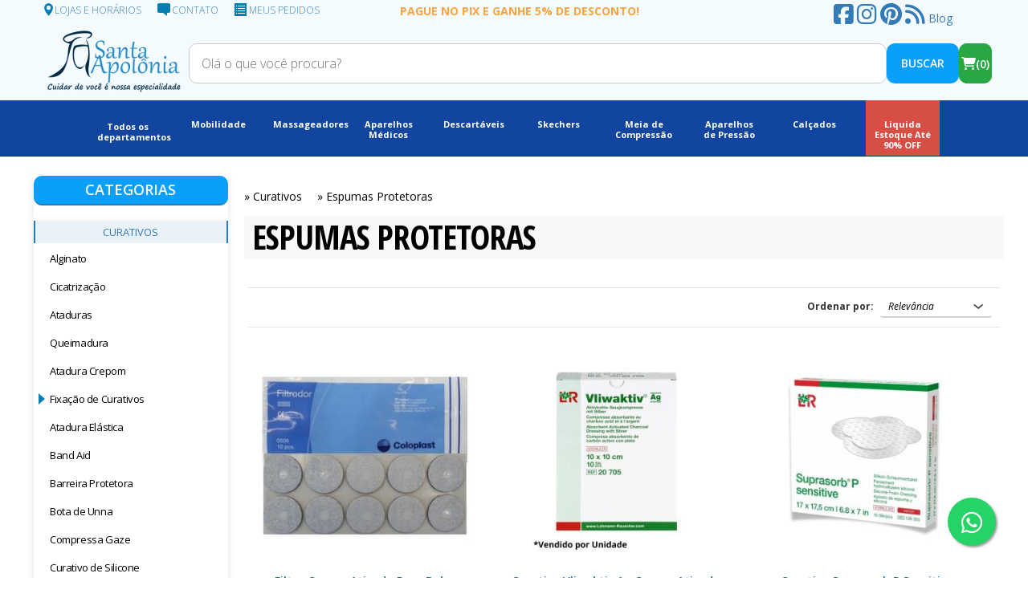

--- FILE ---
content_type: text/html;  charset=ISO-8859-1
request_url: https://www.santaapolonia.com.br/curativos/espumas-protetoras
body_size: 23543
content:
<!DOCTYPE html>
<html lang="pt-br">
<head>
<meta charset="iso-8859-1"/>
<meta name="viewport" content="width=device-width, initial-scale=1.0"/>
<title>Espumas Protetoras - Curativos - </title>
<meta name="title" content="Espumas Protetoras  - Curativos  - "/>
<meta name="author" content="tecSOFT - http://www.tecsoft.com.br - Sistemas para e-Commerce"/>
<meta name="theme-color" content="#e8f2f8"/>
<meta name="robots" content="index,follow"/>
<meta name="rating" content="general"/>
<meta name="distribution" content="global"/>
<meta name="language" content="pt-br"/>
<meta name="p:domain_verify" content="3cf0625ddf9deb668e3f44a663b0b88e"/>
<meta name="facebook-domain-verification" content="qty7p873loyafi1erwgbw4rod0kfej"/>
<meta property="og:title" content="Espumas Protetoras  - Curativos  - "/>
<meta property="og:description" content="Ofertas de Espumas Protetoras  - Curativos  -   você encontra na Rede Santa Apolônia , navegue pelo nosso site e encontre as melhores opções."/>
<meta property="og:type" content="website"/>
<meta property="og:image" content="https://www.santaapolonia.com.br/imgs/santa-apolonia-logo.png"/>
<meta name="description" content="Ofertas de Espumas Protetoras  - Curativos  -   você encontra na Rede Santa Apolônia , navegue pelo nosso site e encontre as melhores opções."/>
<meta name="keywords" content="Oxímetro; Otoscopio; Estetoscópio; Cadeira de Rodas; Comprar, Otoscópio Mini; Oximetria; Mikatos; Aparelhos Médicos; Otoscópio Md; Sensor oximetria; Cirúrgicos; espéculo; Rossmax; Médico Oximetria; "/>
<link rel="preconnect" href="https://fonts.googleapis.com" crossorigin>
<link rel="preconnect" href="https://fonts.gstatic.com" crossorigin>
<link rel="preconnect" href="https://connect.facebook.net" crossorigin>
<link rel="preconnect" href="https://www.googletagmanager.com" crossorigin>
<link rel="preconnect" href="https://ajax.googleapis.com" crossorigin>
<link rel="preconnect" href="https://www.gstatic.com" crossorigin>
<link rel="preconnect" href="https://newimgebit-a.akamaihd.net" crossorigin>
<link rel="preload" as="style" href="https://fonts.googleapis.com/css?family=Open+Sans:300,400,400italic,600,700&display=swap">
<link rel="stylesheet" media="print" onload="this.onload=null;this.removeAttribute('media');" href="https://fonts.googleapis.com/css?family=Open+Sans:300,400,400italic,600,700&display=swap">
<noscript>
<link rel="stylesheet" href="https://fonts.googleapis.com/css?family=Open+Sans:300,400,400italic,600,700&display=swap">
</noscript>
<link rel="preload" as="style" href="https://fonts.googleapis.com/css?family=Open+Sans+Condensed:300,700&display=swap">
<link rel="stylesheet" media="print" onload="this.onload=null;this.removeAttribute('media');" href="https://fonts.googleapis.com/css?family=Open+Sans+Condensed:300,700&display=swap">
<noscript>
<link rel="stylesheet" href="https://fonts.googleapis.com/css?family=Open+Sans+Condensed:300,700&display=swap">
</noscript>
<link rel="stylesheet" href="/css/owl.carousel.min.css+owl.theme.default.css+1-sap-web-style.css,qver==92+popup.css.pagespeed.cc.wWl_ZyXAyV.css"/>
<link rel="preload" href="https://cdnjs.cloudflare.com/ajax/libs/font-awesome/6.5.1/css/all.min.css" as="style" crossorigin onload="this.onload=null;this.rel='stylesheet'">
<noscript>
<link rel="stylesheet" href="https://cdnjs.cloudflare.com/ajax/libs/font-awesome/6.5.1/css/all.min.css" crossorigin>
</noscript>
<script src="https://ajax.googleapis.com/ajax/libs/jquery/1.12.1/jquery.min.js"></script>
<script src="/js/iteclux_min.js,qver=15.pagespeed.jm.LhJuv-VPd7.js"></script>
<script src="/js/cookie.js.pagespeed.jm.qyA9tOgCQk.js" defer></script>
<script>(function(w,d,s,l,i){w[l]=w[l]||[];w[l].push({'gtm.start':new Date().getTime(),event:'gtm.js'});var f=d.getElementsByTagName(s)[0],j=d.createElement(s),dl=l!='dataLayer'?'&l='+l:'';j.async=true;j.src='https://www.googletagmanager.com/gtm.js?id='+i+dl;f.parentNode.insertBefore(j,f);})(window,document,'script','dataLayer','GTM-5J4RSC');</script>
<script src="https://www.google.com/recaptcha/api.js?onload=myCallBack&render=explicit" defer></script>
<style>.float{position:fixed;width:60px;height:60px;bottom:40px;right:40px;background-color:#25d366;color:#fff;border-radius:50px;text-align:center;font-size:30px;box-shadow:2px 2px 3px #999;z-index:100}.my-float{margin-top:16px}picture.img-responsive{display:block;width:100%;height:auto}picture.img-responsive img{width:100%;height:auto;display:block}</style>
</head>
<body>
<a href="https://api.whatsapp.com/send?phone=5548996765031&text=Ol%C3%A1%21%F0%9F%92%99%20Eu%20gostaria%20de%20ajuda" class="float" target="_blank">
<i class="fa-brands fa-whatsapp my-float"></i>
</a>
<script type="application/ld+json" charset="UTF-8">{"@context":"https://schema.org/","@type":"CollectionPage","name":"Espumas Protetoras","description":"Ofertas exclusivas em curativos cirÃºrgicos e estÃ©reis. Compre online ou em nossas lojas em SC e receba com entrega rÃ¡pida.","url":"https://www.santaapolonia.com.br/curativos/espumas-protetoras","breadcrumb":{"@type":"BreadcrumbList","itemListElement":[{"@type":"ListItem","position":1,"name":"Curativos","item":"https://www.santaapolonia.com.brcurativos"},{"@type":"ListItem","position":2,"name":"Espumas Protetoras","item":"https://www.santaapolonia.com.brcurativos/espumas-protetoras"}]},"publisher":{"@type":"Organization","name":"","url":"https://www.santaapolonia.com.br"}}</script>
<script type="application/ld+json" charset="UTF-8">{"@context":"https://schema.org","@type":"ItemList","url":"https://www.santaapolonia.com.br/curativos/espumas-protetoras","numberOfItems":6,"itemListElement":[{"@type":"ListItem","position":1,"item":{"@type":"Product","name":"Filtro Carvao Ativado Para Bolsa Estomia 10 Unidades Coloplast","description":" ","sku":"1201400","url":"https://www.santaapolonia.com.br/produtos/filtro-carvao-ativado-para-bolsa-estomia-10-unidades-coloplast-1201400","image":"https://d14aq0tikw47l4.cloudfront.net/santaapolonia.com.br/fotos/120140019052014035107t.jpg","offers":{"@type":"Offer","price":"53.68","priceCurrency":"BRL","availability":"https://schema.org/InStock"}}},{"@type":"ListItem","position":2,"item":{"@type":"Product","name":"Curativo Vliwaktiv Ag Carvao Ativado E Prata Unidade Lohmann & Rauscher","description":"Vliwaktiv Ag e composto por uma cobertura de material nao tecido que nao adere a ferida e fibras de carvao ativado impregnadas com prata. Em contato com a lesao, prende o odor e o exsudato no curativo e retem as endotoxinas liberadas pelas bacterias. Vliwaktiv Ag nao deve ser recortado e e indicado para feridas com presenca de odor, de leve a alta quantidade de exsudato, criticamente colonizadas e infectadas, e para aquelas com grande risco de infeccao. Descricao do produto Curativo de carvao ativo antimicrobiano com prata 10x10cm Vliwaktiv L&R Lohmann Rauscher. Caracteristicas do produto Indicacoes O que e, para que serve e quais as vantagens do curativo de carvao ativado Vliwaktiv? O Curativo de carvao ativado Vliwaktiv e uma compressa absorvente antimicrobiano de alta capacidade de absorcao feita com um tecido de carvao ativo impregnado com prata. Absorve os exsudatos com microorganismos, bem como cheiros desagradaveis de feridas, reduz atraves do contato direto com o tecido da prata e de carvao ativado, assim, reduzindo a proliferacao de germens nas feridas, evitando o desenvolvimento de infeccoes. E indicado para feridas com colonizacao critica, feridas infectadas e/ou exalando mau cheiro e feridas com um elevado risco de infeccao. Tambem pode ser aplicada em feridas superficiais, como ulceras por pressao ulceras arteriais, ulceras venosas da perna, ulceras diabeticas, feridas pos-operativas de recuperacao secundaria e feridas tumorosas exulcerantes. Embalada individualmente e esteril. A reducao de cheiro por meio do carvao activo, melhora o conforto geral e cooperacao dos pacientes e utilizadores. Estimula o processo de cura, gracas a uma efetiva limpeza fisica das feridas. Composicao Fibras de carvao ativado, prata, poliester, polipropileno, celulose. Diferenciais e beneficios Diferenciais e Beneficios do Curativo de carvao ativado Vliwaktiv LR? Altamente absorvente; Reduz a proliferacao de germens; Reduz o risco de infeccoes; Maior conforto nos pacientes utilizadores; Pode ser aplicado em ulceras; Estimula o processo de cura; Reducao de cheiro por meio do carvao ativado; Produto esteril. O produto permanece esteril desde que a embalagem nao tenha sido aberta, e nao tenha sofrido danos. *VENDA POR UNIDADE ","sku":"2931100","url":"https://www.santaapolonia.com.br/produtos/curativo-vliwaktiv-ag-carvao-ativado-e-prata-unidade-lohmann---rauscher-2931100","image":"https://d14aq0tikw47l4.cloudfront.net/santaapolonia.com.br/fotos/293110001032024124523t.png","offers":{"@type":"Offer","price":"41.61","priceCurrency":"BRL","availability":"https://schema.org/InStock"}}},{"@type":"ListItem","position":3,"item":{"@type":"Product","name":"Curativo Suprasorb P Sensitive Sacrum Espuma Unidade Lohmann & Rauscher","description":"Suprasorb&reg; P Sensivel e um curativo de espuma de silicone projetado especificamente para peles sensiveis. Com construcao multicamadas, ele oferece uma gestao dinamica do exsudado, garantindo um ambiente umido ideal para a cicatrizacao da ferida. A camada de silicone em contato com a ferida minimiza o risco de adesao e reduz a dor durante a troca do curativo. A pelicula protetora externa e a prova d agua, repelente a bacterias e permeavel ao vapor de agua, proporcionando protecao eficaz e conforto ao paciente. *Vendido por unidade e nao por caixa* ","sku":"3147000","url":"https://www.santaapolonia.com.br/produtos/curativo-suprasorb-p-sensitive-sacrum-espuma-unidade-lohmann---rauscher-3147000","image":"https://d14aq0tikw47l4.cloudfront.net/santaapolonia.com.br/fotos/314700027062024033008t.png","offers":{"@type":"Offer","price":"111.15","priceCurrency":"BRL","availability":"https://schema.org/InStock"}}},{"@type":"ListItem","position":4,"item":{"@type":"Product","name":"Curativo Suprasorb P Sensitive Border Espuma Silicone Com Borda Unidade Lohmann & Rauscher","description":"Indicado para prevencao e tratamento de feridas ate nas areas mais dificeis, multicamadas de espuma de poliuretano com silicone que traz suavidade e conforto ao paciente, alem de um gerenciamento eficaz de exsudato, promovendo rapida absorcao e mantendo um ambiente umido na ferida. ","sku":"3170900","url":"https://www.santaapolonia.com.br/produtos/curativo-suprasorb-p-sensitive-border-espuma-silicone-com-borda-unidade-lohmann---rauscher-3170900","image":"https://d14aq0tikw47l4.cloudfront.net/santaapolonia.com.br/fotos/317090018092024050425t.png","offers":{"@type":"Offer","price":"51.68","priceCurrency":"BRL","availability":"https://schema.org/InStock"}}},{"@type":"ListItem","position":5,"item":{"@type":"Product","name":"Curativo Biatain Ag Coloplast 39622 Espuma Com Prata Para Feridas","description":"Curativo Biatain Ag Espuma 39622 Coloplast &ndash; Nao Adesivo O Curativo Biatain Ag Espuma 39622 Coloplast e um curativo de espuma nao adesivo com prata ionica integrada , indicado para o tratamento de feridas com exsudacao moderada a intensa e risco de infeccao ou infeccao ativa . Sua estrutura macia e altamente adaptavel permite contato direto com o leito da ferida, promovendo absorcao eficaz do exsudato e acao antimicrobiana continua durante todo o tempo de uso. Controle da infeccao com prata ionica A prata presente no Biatain Ag e liberada de forma homogenea e controlada , atuando contra uma ampla gama de microrganismos, inclusive bacterias associadas a formacao de biofilme . Isso contribui para a reducao da carga bacteriana e favorece um ambiente ideal para a cicatrizacao. Indicacoes de uso Ulceras de perna. Ulceras por pressao. Ulceras do pe diabetico. Feridas pos-operatorias. Abrasoes e laceracoes. Queimaduras de segundo grau. Feridas com risco de infeccao ou infeccao estabelecida. Pode ser utilizado em conjunto com terapia compressiva , mantendo sua eficacia absorvente. Beneficios clinicos Acao antimicrobiana continua com prata ionica. Alta capacidade de absorcao de exsudato. Excelente adaptacao anatomica ao leito da ferida. Reducao comprovada da carga bacteriana. Curativo nao adesivo, atraumatico na remocao. Permite uso prolongado com menor necessidade de trocas. Resumo rapido O Biatain Ag Espuma 39622 Coloplast e um curativo avancado indicado para feridas exsudativas com risco ou presenca de infeccao, oferecendo absorcao eficiente , acao antimicrobiana com prata e conforto ao paciente , com eficacia clinica amplamente reconhecida. Exclusiva estrutura de espuma em 3D para absorcao superior Quando em contato com exsudato, a exclusiva estrutura de espuma em 3D da estrutura do Biatain se adapta intimamente ao leito da ferida, &ndash;mesmo sob compressao. Desenvolvido para evitar infeccoes O complexo de prata patenteado e a prolongada liberacao de prata garantem a distribuicao homogenea de ions de prata, proporcionando um efeito antimicrobiano continuo. Complexo de prata patenteado com amplo perfil antimicrobiano Estudos independentes provaram que Biatain Ag e o unico curativo eficaz em todas as bacterias comumente encontradas em feridas infectadas que nao cicatrizam. Estudos clinicos demonstraram que as feridas infectadas cicatrizam mais rapidamente com Biatain Ag do que com outros curativos, inclusive outros curativos antimicrobianos. Efeito antimicrobiano continuo, durante todo o tempo de uso Devido ao perfil de liberacao da prata, ha um efeito antimicrobiano continuo durante todo o tempo de uso (ate 7 dias). Modo de acao Na presenca de exsudato, a prata e continuamente liberada no leito da ferida durante 7 dias. Composicao Biatain Ag Nao Adesivo e uma espuma de poliuretano absorvente, macia e flexivel, que contem um complexo de prata patenteado. Tamanho: 10x10 cm","sku":"1474300","url":"https://www.santaapolonia.com.br/produtos/curativo-biatain-ag-coloplast-39622-espuma-com-prata-para-feridas-1474300","image":"https://d14aq0tikw47l4.cloudfront.net/santaapolonia.com.br/fotos/147430014092018025837t.jpg","offers":{"@type":"Offer","price":"91.49","priceCurrency":"BRL","availability":"https://schema.org/InStock"}}},{"@type":"ListItem","position":6,"item":{"@type":"Product","name":"Curativo Carvao Ativado E Prata Casex","description":"O CASEX - CURATIVO ABSORVENTE DE CARVAO ATIVADO E PRATA e um curativo que consiste em um tecido carbonizado impregnado com prata e e revestido com um nao tecido que e soldado nas bordas. Este produto e esterilizado por meio de Raios Gama. Aplicacao: O CASEX - CURATIVO ABSORVENTE DE CARVAO ATIVADO E PRATA e recomendado para varias finalidades, incluindo: Controle de odores: O carvao ativado presente no curativo ajuda a reduzir o odor associado a feridas exsudativas. Feridas infectadas: E indicado para feridas que estao infectadas, auxiliando na reducao da carga microbiana e no processo de cicatrizacao. Feridas exsudativas: Pode ser utilizado em feridas que produzem um excesso de exsudato, ajudando a absorver e gerenciar o fluido da ferida. Este curativo e uma ferramenta versatil e eficaz no tratamento de feridas que requerem controle de odor, gerenciamento de exsudato ou estao infectadas. A presenca de prata e carvao ativado contribui para suas propriedades antimicrobianas e de absorcao, tornando-o uma escolha valiosa para o cuidado de feridas. *VENDA POR UNIDADE ","sku":"3088300","url":"https://www.santaapolonia.com.br/produtos/curativo-carvao-ativado-e-prata-casex-3088300","image":"https://d14aq0tikw47l4.cloudfront.net/santaapolonia.com.br/fotos/308830003112023011944t.png","offers":{"@type":"Offer","price":"24.32","priceCurrency":"BRL","availability":"https://schema.org/OutOfStock"}}}]}</script>
<script type="text/javascript">$(document).ready(function(){showMenuMobile();$('.accordeon-title i').on('click',function(){nomeid=$(this).attr('id');$('#linha'+nomeid).slideToggle('slow');$(this).parent().toggleClass('active');});$('.accordeon-title').filter('.active').each(function(i){$(this).next().show();});function toggleMenuLateral(){var menu=document.querySelector('.menu-lateral');var button=document.getElementById('menu-lateral-toggle-button');if(menu.classList.contains('show')){menu.classList.remove('show');button.style.display='block';}else{menu.classList.add('show');showMenuMobile();button.style.display='none';}}document.getElementById('menu-lateral-toggle-button').addEventListener('click',toggleMenuLateral);document.getElementById('menu-lateral-close-button').addEventListener('click',toggleMenuLateral);document.addEventListener('click',function(event){var menu=document.querySelector('.menu-lateral');var button=document.getElementById('menu-lateral-toggle-button');if(!menu.contains(event.target)&&!button.contains(event.target)&&menu.classList.contains('show')){toggleMenuLateral();}});});function getmaisprodutos(next){string_marca="";$("input[name='marca[]']").each(function(){if($(this).is(':checked')){string_marca+=$(this).val()+"|";}});if(string_marca!="")string_marca='&marca='+string_marca.substring(0,string_marca.length-1);string_atributo="";$("input[name='atributo[]']").each(function(){if($(this).is(':checked')){string_atributo+=$(this).val()+"|";}});if(string_atributo!="")string_atributo='&atributo='+string_atributo.substring(0,string_atributo.length-1);string_grade1="";$("input[name='valorgrade1[]']").each(function(){if($(this).is(':checked')){string_grade1+=$(this).val()+"|";}});if(string_grade1!="")string_grade1='&g1='+string_grade1.substring(0,string_grade1.length-1);string_grade2="";$("input[name='valorgrade2[]']").each(function(){if($(this).is(':checked')){string_grade2+=$(this).val()+"|";}});if(string_grade2!="")string_grade2='&g2='+string_grade2.substring(0,string_grade2.length-1);$.ajax({type:"POST",url:"/categorias/continua/",data:"next="+next+string_marca+string_atributo+"&categoria="+$("#codigocategoria").val()+"&cat-order="+$("#selectordem").val()+string_grade1+string_grade2,beforeSend:function(){$("#div_carregando_produtos").html("<strong>Carregando...</strong>");},success:function(txt){$("#div_carregando_produtos").html("");$("#conteudoprodutos").append(txt.html);$("#maisresultados").attr("onclick","getmaisprodutos("+txt.next+")");equalHeight($(".categoria div.list-wrapper div.list-inner-wrapper div.list-inner div.produto-wrapper div.produto-inner img"));if(txt.quantidade_produtos==0){$("#maisresultados").hide();}},error:function(txt){}});}function verificaItensMarcados(){$('input[type=checkbox]').attr('disabled','true');$("#div_mascara").show();string_marca="";$("input[name='marca[]']").each(function(){if($(this).is(':checked')){string_marca+=$(this).val()+"|";}});string_grade1="";$("input[name='valorgrade1[]']").each(function(){if($(this).is(':checked')){string_grade1+=$(this).val()+"|";}});string_grade2="";$("input[name='valorgrade2[]']").each(function(){if($(this).is(':checked')){string_grade2+=$(this).val()+"|";}});string_atributo="";$("input[name='atributo[]']").each(function(){if($(this).is(':checked')){string_atributo+=$(this).val()+"|";}});if(string_marca!="")string_marca='&marca='+encodeURIComponent(string_marca.substring(0,string_marca.length-1));if(string_grade1!="")string_grade1='&g1='+encodeURIComponent(string_grade1.substring(0,string_grade1.length-1));if(string_grade2!="")string_grade2='&g2='+encodeURIComponent(string_grade2.substring(0,string_grade2.length-1));if(string_atributo!="")string_atributo='&atributo='+encodeURIComponent(string_atributo.substring(0,string_atributo.length-1));window.location.href="/curativos/espumas-protetoras?"+string_marca+string_atributo+string_grade1+string_grade2;}function toggleTextoRodape(button){var container=button.previousElementSibling;if(container.style.maxHeight==='none'){container.style.maxHeight='120px';button.textContent='Ver mais';container.classList.add('faded');}else{container.style.maxHeight='none';button.textContent='Ver menos';container.classList.remove('faded');}}window.addEventListener('DOMContentLoaded',function(){var textoRodape=document.querySelector('.texto-rodape-content');if(textoRodape&&textoRodape.style.maxHeight!=='none'){textoRodape.classList.add('faded');}});</script>
<link rel="canonical" href=" https://www.santaapolonia.com.br/curativos/espumas-protetoras "/>
<style>.btn-ver-mais{background-color:var(--sap-secondary);color:#fff;border:none;padding:8px 16px;border-radius:4px;cursor:pointer;margin-top:10px}.btn-ver-mais:hover{background-color:var(--sap-primary)}.texto-rodape-container{position:relative}.texto-rodape-content{position:relative;transition:max-height .3s}.texto-rodape-content.faded::after{content:'';position:absolute;left:0;right:0;bottom:0;height:40px;background:linear-gradient(to bottom,rgba(255,255,255,0),rgba(255,255,255,1) 100%);pointer-events:none}.trustvox-showcase{min-height:25px!important;height:25px!important;display:block!important;overflow:hidden;margin:8px 0!important}.trustvox-showcase>div{min-height:20px}.categoria .list-inner-wrapper .list-inner .produto-wrapper{display:flex;flex-direction:column}.categoria .list-inner-wrapper .list-inner .produto-inner{display:flex!important;flex-direction:column!important;height:100%!important}.categoria .list-inner-wrapper .list-inner .produto-inner>a{display:flex;flex-direction:column;flex:1}.categoria .list-inner-wrapper .list-inner .produto-inner h2{flex-grow:0;min-height:60px;display:flex;align-items:flex-start;margin-bottom:10px}.categoria .list-inner-wrapper .list-inner .produto-inner .por,.categoria .list-inner-wrapper .list-inner .produto-inner .vezes{margin-top:auto}.categoria .list-inner-wrapper .list-inner .produto-inner .adicionar-carrinho{margin-top:10px!important}</style>
</head>
<body style="position: relative;">
<noscript><iframe src="https://www.googletagmanager.com/ns.html?id=GTM-5J4RSC" height="0" width="0" style="display:none;visibility:hidden"></iframe></noscript>
<div id="div_mascara" style="display:none;position:fixed;top:0;left:0;width:100%;height:100%;color:#fff;background:url(/images/xbg_black_opacity35.png.pagespeed.ic.7coAzE_w4R.webp);float:left;z-index:9999;text-align:center">
<div style="opacity:.35;position:absolute;top:50%;left:50%;width:32px;height:32px;background:url(/images/ajax-loader.gif.pagespeed.ce.jieonhWF9K.gif);display:inline-block;margin-top:-16px"></div>
<p style="position:absolute;top:50%;left:50%; display:inline-block; margin-top: 15px;margin-left: -12px;"><strong>Aguarde...</strong></p>
</div>
<header>
<div class="container container-mobile">
<div class="header-inner">
<div class="col-md-24 links-top-wrapper">
<div class="col-xs-8 links-top">
<ul>
<li><a href="/institucional/localizacao">LOJAS E HORÁRIOS</a></li>
<li><a href="/institucional/atendimento">CONTATO</a></li>
<li><a href="/login">Meus Pedidos</a></li>
</ul>
</div>
<div class="col-xs-12 links-top">
<p>Pague no PIX e GANHE 5% de DESCONTO!</p>
</div>
<div class="col-xs-4 links-top">
<a href="https://www.facebook.com/redesantaapolonia" target="_blank"><i class="fa-brands fa-facebook-square fa-2x"></i></a>
<a href="https://www.instagram.com/redesantaapolonia" target="_blank"><i class="fa-brands fa-instagram fa-2x"></i></a>
<a href="https://br.pinterest.com/santaapoloniahosp/" target="_blank"><i class="fa-brands fa-pinterest fa-2x"></i></a>
<a href="/blog/" target="_blank"><i class="fa fa-rss fa-2x"></i> Blog</a>
</div>
</div>
<div class="col-xs-8 menu-mobile">
<div class="menu-mobile-inner">
<a href="#" id="menu-toggle-wrapper">
<div id="menu-toggle"></div>
</a>
</div>
</div>
<div class="logo-search-wrapper">
<div class="col-xs-5 col-md-5 col-lg-5 logo">
<div>
<a href="/">
<img src="/imgs/xsanta-apolonia-logo.png,qver=1.pagespeed.ic.8WrC_6o888.webp" alt="Santa Apolônia">
</a>
</div>
</div>
<div class="procura-mobile">
<div class="col-xs-20 col-md-13 col-lg-13 busca-wrapper">
<div class="header-procura" style="display:flex; width:100%;">
<form class="search-form" action="/pesquisa" method="post" name="form_pesquisa" style="display:flex; width:100%; gap:8px; align-items:center;">
<input type="text" id="procura" value="" name="procura" placeholder="Olá o que você procura?" tabindex="1" data-hj-whitelist autocomplete="off" style="flex:1 1 auto; width:100%; max-width:none; height:50px; border-radius:10px; border:1px solid #ccc; padding:0 15px; font-size:16px; box-sizing:border-box;">
<button onclick="enviarBusca(1)" type="submit" name="buscar" style="flex:0 0 auto; height:50px; min-width:90px; border-radius:10px; padding:0 15px; font-weight:600; cursor:pointer; text-align:center; display:flex; align-items:center; justify-content:center;">BUSCAR</button>
</form>
</div>
<div id="search-dropdown" class="search-dropdown" style="display:none; position:fixed; z-index:999999;">
<div id="search-results" class="search-results"></div>
</div> </div>
<div class="col-xs-6 col-md-6 carrinho-wrapper">
<div class="carrinho-header">
<a class="button carrinho green" href="/carrinho" title="Carrinho" style="display:inline-flex; align-items:center; justify-content:center; height:50px; padding:0 3px; border-radius:10px; white-space:nowrap; min-width:auto; width:auto; gap:2px;"><i class="fa-solid fa-cart-shopping" style="font-size:16px;"></i><span id="quantidade_produtos_carrinho_header" style="font-size:14px;">(0)</span></a>
</div>
</div>
</div>
</div>
</div>
</div>
<style>.search-input-wrapper{position:relative;width:100%}.search-dropdown{position:fixed!important;background:#fff!important;border:1px solid #ddd!important;border-top:none!important;border-radius:0 0 4px 4px!important;box-shadow:0 4px 8px rgba(0,0,0,.1)!important;z-index:2147483647!important;max-height:400px!important;overflow-y:auto!important;isolation:isolate!important;display:none!important;visibility:visible!important;opacity:1!important}.search-dropdown[style*="display: block"],.search-dropdown[style*="display:block"]{display:block!important;visibility:visible!important;opacity:1!important;pointer-events:auto!important}.search-results{padding:0;display:flex!important;flex-direction:column!important;width:100%!important}.search-result-item{display:flex!important;flex-direction:row!important;align-items:center!important;width:100%!important;padding:10px;border-bottom:1px solid #f0f0f0;cursor:pointer;transition:background-color .2s;position:relative;box-sizing:border-box!important;flex-wrap:nowrap!important}.search-result-item:hover,.search-result-item.selected{background-color:#f8f9fa}.search-result-item.selected{border-left:3px solid #007bff}.search-result-item:last-child{border-bottom:none}.search-result-image{width:100px;height:100px;object-fit:cover;margin-right:12px;border-radius:4px}.search-result-info{flex:1;min-width:0}.search-result-name{font-weight:500;font-size:14px;color:#333;margin-bottom:4px;white-space:nowrap;overflow:hidden;text-overflow:ellipsis}.search-result-price{font-size:16px;font-weight:bold;color:#28a745}.search-result-code{font-size:12px;color:#666;margin-top:2px}.search-result-actions{display:flex;gap:8px;margin-top:8px}.add-to-cart-btn{background-color:#28a745;color:#fff;border:none;padding:4px 10px;border-radius:4px;font-size:11px;cursor:pointer;transition:background-color .2s;width:auto;min-width:120px;max-width:100%}.add-to-cart-btn:hover{background-color:#218838}.add-to-cart-btn:disabled{background-color:#6c757d;cursor:not-allowed}.add-to-cart-btn.loading{background-color:#6c757d;cursor:wait}.no-results{padding:15px;text-align:center;color:#666;font-style:italic}.loading-results{padding:15px;text-align:center;color:#666}.ver-mais-item{border-top:2px solid #e9ecef;background-color:#f8f9fa;padding:15px 10px;margin-top:5px}.ver-mais-item:hover{background-color:#e9ecef}.ver-mais-btn{background:linear-gradient(135deg,#007bff 0%,#0056b3 100%);color:#fff;border:none;padding:12px 24px;border-radius:6px;font-size:14px;font-weight:600;cursor:pointer;transition:all .3s ease;width:100%;max-width:250px;text-transform:uppercase;letter-spacing:.5px;box-shadow:0 2px 4px rgba(0,123,255,.2)}.ver-mais-btn:hover{background:linear-gradient(135deg,#0056b3 0%,#004085 100%);transform:translateY(-1px);box-shadow:0 4px 8px rgba(0,123,255,.3)}.ver-mais-btn:active{transform:translateY(0);box-shadow:0 2px 4px rgba(0,123,255,.2)}</style>
<script>
/* -------------------------------------------------
 *  Quick?search dropdown with smooth debouncing,
 *  aggressive cancellation of stale requests and
 *  light client?side rate?limiting.
 * ------------------------------------------------- */

const MIN_QUERY_LEN      = 3;   // do not search for very short terms
const DEBOUNCE_MS        = 350; // typing debounce for EVERY query
const MIN_INTERVAL_MS    = 400; // hard gap between network calls

let debounceTimeout  = null;    // timer id
let lastSearchTime   = 0;       // last successful request time
let activeController = null;    // AbortController for current fetch

document.addEventListener('DOMContentLoaded', () => {
	/* Elements */
	const input        = document.getElementById('procura');
	let dropdown       = document.getElementById('search-dropdown');
	let resultsBox     = document.getElementById('search-results');
	
	/* Move dropdown to body if it's not already there */
	if (dropdown && dropdown.parentElement !== document.body) {
		document.body.appendChild(dropdown);
	}
	
	/* Create dropdown if it doesn't exist */
	if (!dropdown) {
		dropdown = document.createElement('div');
		dropdown.id = 'search-dropdown';
		dropdown.className = 'search-dropdown';
		dropdown.style.display = 'none';
		document.body.appendChild(dropdown);
	}
	
	/* Find or create resultsBox */
	if (!resultsBox) {
		resultsBox = dropdown.querySelector('#search-results') || dropdown.querySelector('.search-results');
		if (!resultsBox) {
			resultsBox = document.createElement('div');
			resultsBox.id = 'search-results';
			resultsBox.className = 'search-results';
			dropdown.appendChild(resultsBox);
		}
	}

	/* Function to position dropdown */
	function positionDropdown() {
		if (!input || !dropdown) return;
		
		const inputRect = input.getBoundingClientRect();
		const wrapper = input.closest('.search-input-wrapper') || input.closest('.header-procura') || input.closest('.busca-wrapper');
		const wrapperRect = wrapper ? wrapper.getBoundingClientRect() : inputRect;
		const isMobile = window.innerWidth <= 991;
		
		// Position dropdown below the search input
		dropdown.style.cssText = ''; // Clear previous styles
		dropdown.style.position = 'fixed';
		dropdown.style.zIndex = '2147483647';
		dropdown.style.background = 'white';
		dropdown.style.border = '1px solid #ddd';
		dropdown.style.borderTop = 'none';
		dropdown.style.boxShadow = '0 4px 12px rgba(0, 0, 0, 0.15)';
		dropdown.style.maxHeight = '400px';
		dropdown.style.overflowY = 'auto';
		
		// Use getBoundingClientRect().bottom directly (already relative to viewport)
		dropdown.style.top = inputRect.bottom + 'px';
		
		if (isMobile) {
			dropdown.style.left = '0';
			dropdown.style.width = window.innerWidth + 'px';
			dropdown.style.borderRadius = '0';
		} else {
			dropdown.style.left = wrapperRect.left + 'px';
			dropdown.style.width = wrapperRect.width + 'px';
			dropdown.style.borderRadius = '0 0 4px 4px';
		}
		
		dropdown.style.display = 'block';
		dropdown.style.visibility = 'visible';
		dropdown.style.opacity = '1';
		dropdown.style.pointerEvents = 'auto';
	}

	/* ------------------ INPUT HANDLING ------------------ */
	input.addEventListener('input', () => {
		const q = input.value.trim();

		clearTimeout(debounceTimeout);

		if (q.length < MIN_QUERY_LEN) {
			if (dropdown) {
				dropdown.style.display = 'none';
				dropdown.style.visibility = 'hidden';
				dropdown.style.opacity = '0';
			}
			return;
		}

		debounceTimeout = setTimeout(() => {
			/* fire only if user did not change in the meantime */
			if (q === input.value.trim()) {
				performSearch(q);
			}
		}, DEBOUNCE_MS);
	});

	/* ------------------ CLICK OUTSIDE TO CLOSE ------------------ */
	document.addEventListener('click', e => {
		if (dropdown && !input.contains(e.target) && !dropdown.contains(e.target)) {
			dropdown.style.display = 'none';
			dropdown.style.visibility = 'hidden';
			dropdown.style.opacity = '0';
		}
	});

		/* Close search dropdown when cart modal opens */
	document.addEventListener('cartModalOpened', () => {
		if (dropdown) {
			dropdown.style.display = 'none';
			dropdown.style.visibility = 'hidden';
			dropdown.style.opacity = '0';
		}
	});

	/* ------------------ KEYBOARD NAVIGATION ------------------ */
	input.addEventListener('keydown', e => {
		const items = dropdown.querySelectorAll('.search-result-item');
		const idx   = Array.from(items).findIndex(i => i.classList.contains('selected'));

		switch (e.key) {
			case 'ArrowDown':
				e.preventDefault();
				selectItem(items, idx < items.length - 1 ? idx + 1 : 0);
				break;
			case 'ArrowUp':
				e.preventDefault();
				selectItem(items, idx > 0 ? idx - 1 : items.length - 1);
				break;
			case 'Enter':
				e.preventDefault();
				const term = input.value.trim();
				if (term.length >= MIN_QUERY_LEN) {
					window.location.href = '/pesquisa?procura=' + term;
				}
				break;
			case 'Escape':
				if (dropdown) {
					dropdown.style.display = 'none';
					dropdown.style.visibility = 'hidden';
					dropdown.style.opacity = '0';
				}
				break;
		}
	});

	/* ------------------ SEARCH FUNCTION ------------------ */
	function performSearch(query) {
		const now = Date.now();
		if (now - lastSearchTime < MIN_INTERVAL_MS) return; // hard throttle

		/* Cancel any in?flight request */
		if (activeController) activeController.abort();
		activeController = new AbortController();

		/* UI feedback */
		if (resultsBox) {
			resultsBox.innerHTML = '<div class="loading-results">Buscando...</div>';
		}
		dropdown.style.display = 'block';
		dropdown.style.visibility = 'visible';
		dropdown.style.opacity = '1';
		positionDropdown();

		lastSearchTime = now;

		fetch('/quicksearch/quicksearch?procura=' + encodeURIComponent(query), {
				signal: activeController.signal
			})
			.then(r => r.json())
			.then(data => {
				/* Only render if this request wasn't aborted */
				displayResults(data);
			})
			.catch(err => {
				if (err.name === 'AbortError') return; // stale – ignore
				console.error('Erro na busca:', err);
				resultsBox.innerHTML = '<div class="no-results">Erro ao buscar produtos</div>';
			});
	}

	/* ------------------ RENDER RESULTS ------------------ */
	function displayResults(data) {
		if (!resultsBox) {
			resultsBox = dropdown.querySelector('#search-results') || dropdown.querySelector('.search-results');
		}
		
		if (!resultsBox) {
			console.error('search-results element not found');
			return;
		}
		
		if (!data || data.length === 0) {
			resultsBox.innerHTML = '<div class="no-results">Nenhum produto encontrado</div>';
			dropdown.style.display = 'block';
			dropdown.style.visibility = 'visible';
			dropdown.style.opacity = '1';
			positionDropdown();
			return;
		}

		let html = '';

		data.forEach(p => {
			const nomeUrl = p.url.replace('/produtos/', '');
			html += `
				<div class="search-result-item">
					<img src="${p.foto || '/images/no-image.png'}" alt="${p.nome}"
						 class="search-result-image"
						 loading="lazy"
						 onclick="selectProduct('${p.codigo}', '${nomeUrl}')">
					<div class="search-result-info"
						 onclick="selectProduct('${p.codigo}', '${nomeUrl}')">
						<div class="search-result-name">${p.nome}</div>
						<div class="search-result-price">R$ ${p.preco} no pix</div>
						<div class="search-result-code">Cód: ${p.codigo}</div>
					</div>
				</div>`;
		});

		/* "Ver mais" button */
		const term = document.getElementById('procura').value.trim();
		html += `
			<div class="search-result-item ver-mais-item">
				<div class="search-result-info" style="text-align:center;width:100%;">
					<button type="button" class="ver-mais-btn" style="width:40%;"
							onclick="window.location.href='/pesquisa?procura=${term}'">
						Ver mais produtos
					</button>
				</div>
			</div>`;

		resultsBox.innerHTML = html;
		
		// Ensure dropdown is visible
		dropdown.style.display = 'block';
		dropdown.style.visibility = 'visible';
		dropdown.style.opacity = '1';
		
		// Reposition dropdown after DOM update
		setTimeout(() => {
			positionDropdown();
		}, 0);
	}

	/* ------------------ UTILITIES ------------------ */
	function selectItem(items, index) {
		items.forEach(i => i.classList.remove('selected'));
		if (items[index]) {
			items[index].classList.add('selected');
			items[index].scrollIntoView({ block: 'nearest' });
		}
	}

	/* Handle window resize and scroll to reposition dropdown */
	window.addEventListener('resize', () => {
		if (dropdown && dropdown.style.display !== 'none') {
			positionDropdown();
		}
	});

	window.addEventListener('scroll', () => {
		if (dropdown && dropdown.style.display !== 'none') {
			positionDropdown();
		}
	});
	
	/* Handle scroll-fixed class changes */
	const procuraMobile = document.querySelector('.procura-mobile');
	if (procuraMobile && dropdown) {
		const observer = new MutationObserver(() => {
			if (dropdown.style.display !== 'none') {
				setTimeout(() => positionDropdown(), 10);
			}
		});
		observer.observe(procuraMobile, { attributes: true, attributeFilter: ['class'] });
	}
});

/* Global helper so Smarty/HTML can call it */
function selectProduct(codigo, nomeUrl) {
	window.location.href = '/produtos/' + nomeUrl;
}
</script>
<nav class="menu-main"><nav class="menu-top-main"><ul class="container menu-inner"><li class="menu-top-mobile"><a href="/institucional/localizacao">Lojas e Horários</a></li><li class="menu-top-mobile"><a href="/institucional/atendimento">Contato</a></li><li class="menu-top-mobile"><a href="/login">Meus Pedidos</a></li><li class='todos-departamentos'><a href="#">Todos os departamentos</a><div class="container mega-menu"><div class="container-menu"><h3>Todos os departamentos</h3><ul><li><a href="/acamado" title="/Acamado">Acamado</a></li><li><a href="/alimentacao" title="/Alimentação">Alimentação</a></li><li><a href="/almofadas" title="/Almofadas">Almofadas</a></li><li><a href="/almofadas-termicas" title="/Almofadas Térmicas">Almofadas Térmicas</a></li><li><a href="/aluguel" title="/Aluguel">Aluguel</a></li><li><a href="/aparelhos-medicos" title="/Aparelhos Médicos">Aparelhos Médicos</a></li><li><a href="/aparelhos-de-pressao" title="/Aparelhos de Pressão">Aparelhos de Pressão</a></li><li><a href="/atividades-do-dia-a-dia" title="/Atividades do Dia a Dia">Atividades do Dia a Dia</a></li><li><a href="/bem-estar" title="/Bem-Estar ">Bem-Estar </a></li><li><a href="/bota-de-compressao-pneumatica" title="/Bota de Compressão Pneumática">Bota de Compressão Pneumática</a></li><li><a href="/cpap" title="/CPAP">CPAP</a></li><li><a href="/calcados" title="/Calçados">Calçados</a></li><li><a href="/cama-hospitalar" title="/Cama Hospitalar">Cama Hospitalar</a></li><li><a href="/circulacao-e-saude-vascular" title="/Circulação e Saúde Vascular">Circulação e Saúde Vascular</a></li><li><a href="/colchao-hospitalar" title="/Colchão Hospitalar">Colchão Hospitalar</a></li><li><a href="/colchao-pneumatico" title="/Colchão Pneumático ">Colchão Pneumático </a></li><li><a href="/conheca-nossas-lojas-fisicas" title="/Conheça Nossas Lojas Físicas">Conheça Nossas Lojas Físicas</a></li><li><a href="/controle-de-umidade-e-mofos" title="/Controle de Umidade e Mofos">Controle de Umidade e Mofos</a></li><li><a href="/cremes-e-produtos-para-massagem" title="/Cremes e Produtos para Massagem">Cremes e Produtos para Massagem</a></li><li><a href="/cuidados-com-os-pes" title="/Cuidados com os Pés">Cuidados com os Pés</a></li><li><a href="/curativos" title="/Curativos">Curativos</a></li><li><a href="/descartaveis" title="/Descartáveis">Descartáveis</a></li><li><a href="/desumidificador-de-ar" title="/Desumidificador de Ar">Desumidificador de Ar</a></li><li><a href="/dilatador-nasal" title="/Dilatador Nasal">Dilatador Nasal</a></li><li><a href="/encostos" title="/Encostos">Encostos</a></li><li><a href="/estetoscopios" title="/Estetoscópios">Estetoscópios</a></li><li><a href="/exercicio-fisico" title="/Exercício Físico">Exercício Físico</a></li><li><a href="/fraldas-geriatricas" title="/Fraldas Geriátricas">Fraldas Geriátricas</a></li><li><a href="/incontinencia-urinaria" title="/Incontinência Urinária ">Incontinência Urinária </a></li><li><a href="/irrigador-oral" title="/Irrigador Oral">Irrigador Oral</a></li><li><a href="/lavagem-nasal" title="/Lavagem Nasal">Lavagem Nasal</a></li><li><a href="/liquida-estoque-ate-90--off" title="/Liquida Estoque Até 90% OFF">Liquida Estoque Até 90% OFF</a></li><li><a href="/maca-para-massagem" title="/Maca para Massagem">Maca para Massagem</a></li><li><a href="/mamae-e-bebe" title="/Mamãe e Bebê">Mamãe e Bebê</a></li><li><a href="/massageadores" title="/Massageadores">Massageadores</a></li><li><a href="/meia-de-compressao" title="/Meia de Compressão">Meia de Compressão</a></li><li><a href="/mobilidade" title="/Mobilidade">Mobilidade</a></li><li><a href="/mobilidade-adaptativa" title="/Mobilidade Adaptativa">Mobilidade Adaptativa</a></li><li><a href="/monitoramento-da-saude" title="/Monitoramento da Saúde">Monitoramento da Saúde</a></li><li><a href="/moveis-medicos" title="/Móveis Médicos">Móveis Médicos</a></li><li><a href="/nebulizadores" title="/Nebulizadores">Nebulizadores</a></li><li><a href="/neurodyn-tens-e-fes" title="/Neurodyn Tens e Fes">Neurodyn Tens e Fes</a></li><li><a href="/ortopedia" title="/Ortopedia">Ortopedia</a></li><li><a href="/outlet-chance-unica" title="/Outlet Chance Única">Outlet Chance Única</a></li><li><a href="/palmilhas" title="/Palmilhas">Palmilhas</a></li><li><a href="/patologias" title="/Patologias">Patologias</a></li><li><a href="/perguntas-frequentes" title="/Perguntas Frequentes">Perguntas Frequentes</a></li><li><a href="/prevencao-de-quedas" title="/Prevenção de Quedas">Prevenção de Quedas</a></li><li><a href="/profissionais-de-saude" title="/Profissionais de Saúde">Profissionais de Saúde</a></li><li><a href="/protecao-profissional-e-epi" title="/Proteção Profissional e EPI">Proteção Profissional e EPI</a></li><li><a href="/protecao-solar" title="/Proteção Solar ">Proteção Solar </a></li><li><a href="/pos-cirurgico" title="/Pós Cirúrgico">Pós Cirúrgico</a></li><li><a href="/resgate-e-primeiro-socorros" title="/Resgate e Primeiro Socorros">Resgate e Primeiro Socorros</a></li><li><a href="/saude-bucal" title="/Saúde Bucal">Saúde Bucal</a></li><li><a href="/saude-respiratoria-e-sono" title="/Saúde Respiratória e Sono">Saúde Respiratória e Sono</a></li><li><a href="/skechers" title="/Skechers">Skechers</a></li><li><a href="/sugestoes-de-presentes" title="/Sugestões de Presentes">Sugestões de Presentes</a></li><li><a href="/termometros" title="/Termômetros">Termômetros</a></li><li><a href="/theramart" title="/Theramart">Theramart</a></li><li><a href="/travesseiros" title="/Travesseiros">Travesseiros</a></li><li><a href="/tenis-nuvem-fly-feet" title="/Tênis Nuvem Fly Feet">Tênis Nuvem Fly Feet</a></li><li><a href="/tenis-skechers-ate-40--off" title="/Tênis Skechers até 40% OFF">Tênis Skechers até 40% OFF</a></li><li><a href="/umidificador-de-ar" title="/Umidificador de Ar">Umidificador de Ar</a></li></ul></div></div></li><li><a href="/mobilidade"><span class="icon"></span>Mobilidade</a><div class="container mega-menu"><div class="container-menu"><div class="col-md-24"><ul><li><a href="/mobilidade" title=""><label>Ver todos em Mobilidade</label></a></li><li><a href="/mobilidade/almofadas-antiescaras">Almofadas Antiescaras</a></li><li><a href="/mobilidade/andadores">Andadores</a></li><li><a href="/mobilidade/banco-para-banho">Banco para Banho</a></li><li><a href="/mobilidade/barras-de-apoio">Barras de Apoio</a></li><li><a href="/mobilidade/bengalas">Bengalas</a></li><li><a href="/mobilidade/cadeira-de-rodas">Cadeira de Rodas</a></li><li><a href="/mobilidade/cadeira-scooter-eletrica">Cadeira Scooter Elétrica</a></li><li><a href="/mobilidade/cadeira-de-banho-higienica">Cadeira de Banho Higiênica</a></li><li><a href="/mobilidade/cadeira-de-transferencia">Cadeira de Transferência</a></li><li><a href="/mobilidade/elevadores-sanitarios">Elevadores Sanitários</a></li><li><a href="/mobilidade/guincho-hospitalar-de-transferencia">Guincho Hospitalar de Transferência</a></li><li><a href="/mobilidade/muletas">Muletas</a></li><li><a href="/mobilidade/tecnologia-assistiva">Tecnologia Assistiva</a></li><li><a href="/mobilidade/facilidade-na-transferencia-de-cadeirantes">Facilidade na Transferência de Cadeirantes</a></li><li><a href="/mobilidade/adaptacoes-para-o-banheiro">Adaptações para o Banheiro</a></li><li><a href="/mobilidade/cuidados-com-a-pele-do-cadeirante">Cuidados com a Pele do Cadeirante</a></li><li><a href="/mobilidade/higiene-pessoal-no-banho">Higiene Pessoal no Banho</a></li><li><a href="/mobilidade/prevencao-de-feridas-e-escaras">Prevenção de Feridas e Escaras</a></li></ul></div></div></div></li><li><a href="/massageadores"><span class="icon"></span>Massageadores</a><div class="container mega-menu"><div class="container-menu"><div class="col-md-24"><ul><li><a href="/massageadores" title=""><label>Ver todos em Massageadores</label></a></li><li><a href="/massageadores/esteiras">Esteiras</a></li><li><a href="/massageadores/eletrico">Elétrico</a></li><li><a href="/massageadores/manual">Manual</a></li><li><a href="/massageadores/de-pes">De Pés</a></li><li><a href="/massageadores/de-pescoco">De Pescoço</a></li><li><a href="/massageadores/gun">Gun</a></li><li><a href="/massageadores/para-carros">Para Carros</a></li><li><a href="/massageadores/shiatsu">Shiatsu</a></li><li><a href="/massageadores/poltronas-massageadoras">Poltronas Massageadoras</a></li></ul></div></div></div></li><li><a href="/aparelhos-medicos"><span class="icon"></span>Aparelhos Médicos</a><div class="container mega-menu"><div class="container-menu"><div class="col-md-24"><ul><li><a href="/aparelhos-medicos" title=""><label>Ver todos em Aparelhos Médicos</label></a></li><li><a href="/aparelhos-medicos/autoclave-e-esterilizacao">Autoclave e Esterilização</a></li><li><a href="/aparelhos-medicos/termometros">Termômetros</a></li><li><a href="/aparelhos-medicos/oximetros">Oxímetros</a></li><li><a href="/aparelhos-medicos/otoscopios">Otoscópios</a></li><li><a href="/aparelhos-medicos/oftalmoscopio">Oftalmoscópio</a></li><li><a href="/aparelhos-medicos/lanterna-clinica">Lanterna Clínica</a></li><li><a href="/aparelhos-medicos/aspirador-de-secrecoes">Aspirador de Secreções</a></li><li><a href="/aparelhos-medicos/instrumentais-cirurgicos">Instrumentais Cirúrgicos</a></li><li><a href="/aparelhos-medicos/nebulizadores">Nebulizadores</a></li><li><a href="/aparelhos-medicos/incentivador-respiratorio">Incentivador Respiratório</a></li><li><a href="/aparelhos-medicos/reabilitacao-e-movimento">Reabilitação e Movimento</a></li><li><a href="/aparelhos-medicos/neurodyn">Neurodyn</a></li><li><a href="/aparelhos-medicos/sonopulse">Sonopulse</a></li><li><a href="/aparelhos-medicos/eletrodos">Eletrodos</a></li><li><a href="/aparelhos-medicos/infravermelho">Infravermelho</a></li><li><a href="/aparelhos-medicos/incubadora">Incubadora</a></li><li><a href="/aparelhos-medicos/detector-fetal">Detector Fetal</a></li><li><a href="/aparelhos-medicos/cpap-e-apneia">CPAP e Apneia</a></li><li><a href="/aparelhos-medicos/lupa-de-pala">Lupa de Pala</a></li><li><a href="/aparelhos-medicos/oxigenio">Oxigênio</a></li><li><a href="/aparelhos-medicos/ultrassonografia">Ultrassonografia</a></li><li><a href="/aparelhos-medicos/laringoscopios">Laringoscópios</a></li><li><a href="/aparelhos-medicos/negatoscopio">Negatoscópio</a></li><li><a href="/aparelhos-medicos/monitores-de-pressao">Monitores de Pressão</a></li></ul></div></div></div></li><li><a href="/descartaveis"><span class="icon"></span>Descartáveis</a><div class="container mega-menu"><div class="container-menu"><div class="col-md-24"><ul><li><a href="/descartaveis" title=""><label>Ver todos em Descartáveis</label></a></li><li><a href="/descartaveis/luvas-descartaveis">Luvas Descartáveis</a></li><li><a href="/descartaveis/mascaras-descartaveis">Máscaras Descartáveis</a></li><li><a href="/descartaveis/seringas">Seringas</a></li><li><a href="/descartaveis/agulhas">Agulhas</a></li><li><a href="/descartaveis/cateter-e-abocath">Cateter e Abocath</a></li><li><a href="/descartaveis/scalp">Scalp</a></li><li><a href="/descartaveis/sondas-e-equipos">Sondas e Equipos</a></li><li><a href="/descartaveis/aventais-descartaveis">Aventais Descartáveis</a></li><li><a href="/descartaveis/toucas-descartaveis">Toucas Descartáveis</a></li><li><a href="/descartaveis/campo-operatorio">Campo Operatório</a></li><li><a href="/descartaveis/sapatilha-prope">Sapatilha Propé</a></li><li><a href="/descartaveis/coletores-perfurocortantes">Coletores Perfurocortantes</a></li><li><a href="/descartaveis/compressa-de-gaze">Compressa de Gaze</a></li><li><a href="/descartaveis/esparadrapo">Esparadrapo</a></li><li><a href="/descartaveis/alcool">Álcool</a></li><li><a href="/descartaveis/algodao">Algodão</a></li><li><a href="/descartaveis/agulhas-para-acupuntura">Agulhas para Acupuntura</a></li><li><a href="/descartaveis/auriculoterapia">Auriculoterapia</a></li><li><a href="/descartaveis/microagulhamento">Microagulhamento</a></li><li><a href="/descartaveis/almotolia">Almotolia</a></li><li><a href="/descartaveis/atadura">Atadura</a></li><li><a href="/descartaveis/bandagem">Bandagem</a></li><li><a href="/descartaveis/coletor-menstrual">Coletor Menstrual</a></li><li><a href="/descartaveis/fio-para-sutura">Fio para Sutura</a></li><li><a href="/descartaveis/jalecos">Jalecos</a></li><li><a href="/descartaveis/laminas-de-bisturi">Lâminas de Bisturi</a></li><li><a href="/descartaveis/lencol-descartavel">Lençol Descartável</a></li><li><a href="/descartaveis/pilhas">Pilhas</a></li><li><a href="/descartaveis/porta-comprimidos">Porta Comprimidos</a></li><li><a href="/descartaveis/produtos-para-laboratorio">Produtos para Laboratório</a></li><li><a href="/descartaveis/produtos-para-ostomia">Produtos para Ostomia</a></li><li><a href="/descartaveis/protetor-auricular">Protetor Auricular</a></li><li><a href="/descartaveis/rolo-lencol-de-papel">Rolo Lençol de Papel </a></li><li><a href="/descartaveis/rolo-microagulhamento">Rolo Microagulhamento</a></li><li><a href="/descartaveis/saboneteiras">Saboneteiras</a></li><li><a href="/descartaveis/eletrodos">Eletrodos</a></li><li><a href="/descartaveis/malha-tubular">Malha Tubular</a></li><li><a href="/descartaveis/materiais-para-esterilizacao">Materiais para Esterilização</a></li><li><a href="/descartaveis/produtos-em-tnt">Produtos em TNT</a></li></ul></div></div></div></li><li><a href="/skechers"><span class="icon"></span>Skechers</a><div class="container mega-menu"><div class="container-menu"><div class="col-md-24"><ul><li><a href="/skechers" title=""><label>Ver todos em Skechers</label></a></li><li><a href="/skechers/lancamentos">Lançamentos</a></li><li><a href="/skechers/tenis-skechers">Tênis Skechers</a></li><li><a href="/skechers/chinelo-skechers">Chinelo Skechers</a></li><li><a href="/skechers/bota-skechers">Bota Skechers</a></li><li><a href="/skechers/acessorios">Acessórios</a></li><li><a href="/skechers/infantil">Infantil</a></li><li><a href="/skechers/tecnologias">Tecnologias</a></li></ul></div></div></div></li><li><a href="/meia-de-compressao"><span class="icon"></span>Meia de Compressão</a><div class="container mega-menu"><div class="container-menu"><div class="col-md-24"><ul><li><a href="/meia-de-compressao" title=""><label>Ver todos em Meia de Compressão</label></a></li><li><a href="/meia-de-compressao/outlet">Outlet</a></li><li><a href="/meia-de-compressao/antitrombo">Antitrombo</a></li><li><a href="/meia-de-compressao/para-esportes">Para Esportes</a></li><li><a href="/meia-de-compressao/para-viagens">Para Viagens</a></li><li><a href="/meia-de-compressao/terapeutica">Terapêutica</a></li><li><a href="/meia-de-compressao/panturrilha-3-4">Panturrilha 3/4</a></li><li><a href="/meia-de-compressao/meia-coxa-7-8">Meia Coxa 7/8</a></li><li><a href="/meia-de-compressao/meia-calca">Meia Calça</a></li><li><a href="/meia-de-compressao/15-20mmhg">15-20mmHg</a></li><li><a href="/meia-de-compressao/20-30mmhg">20-30mmHg</a></li><li><a href="/meia-de-compressao/30-40mmhg">30-40mmHg</a></li><li><a href="/meia-de-compressao/gestantes">Gestantes</a></li><li><a href="/meia-de-compressao/masculina">Masculina</a></li><li><a href="/meia-de-compressao/inelastica">Inelástica</a></li><li><a href="/meia-de-compressao/calcador">Calçador</a></li><li><a href="/meia-de-compressao/medi">Medi</a></li><li><a href="/meia-de-compressao/sigvaris">Sigvaris</a></li><li><a href="/meia-de-compressao/jobst">Jobst</a></li><li><a href="/meia-de-compressao/bracadeira">Braçadeira</a></li><li><a href="/meia-de-compressao/venosan">Venosan</a></li><li><a href="/meia-de-compressao/como-escolher-a-ideal">Como escolher a ideal</a></li><li><a href="/meia-de-compressao/como-medir">Como Medir</a></li><li><a href="/meia-de-compressao/guia-completo-de-meias-de-compressao">Guia Completo de Meias de Compressão</a></li><li><a href="/meia-de-compressao/meia-de-compressao-para-varizes">Meia de Compressão para Varizes</a></li><li><a href="/meia-de-compressao/diferencas-entre-meia-de-compressao">Diferenças entre Meia de Compressão</a></li><li><a href="/meia-de-compressao/quem-deve-usar">Quem deve usar</a></li><li><a href="/meia-de-compressao/erros-comuns-ao-usar-meia">Erros comuns ao usar meia</a></li></ul></div></div></div></li><li><a href="/aparelhos-de-pressao"><span class="icon"></span>Aparelhos de Pressão</a><div class="container mega-menu"><div class="container-menu"><div class="col-md-24"><ul><li><a href="/aparelhos-de-pressao" title=""><label>Ver todos em Aparelhos de Pressão</label></a></li><li><a href="/aparelhos-de-pressao/digital-de-braco">Digital de Braço</a></li><li><a href="/aparelhos-de-pressao/digital-de-pulso">Digital de Pulso</a></li><li><a href="/aparelhos-de-pressao/com-eletrocardiograma">Com Eletrocardiograma</a></li><li><a href="/aparelhos-de-pressao/esfigmomanometro">Esfigmomanômetro</a></li><li><a href="/aparelhos-de-pressao/como-escolher-um-aparelho-de-pressao">Como escolher um Aparelho de Pressão</a></li><li><a href="/aparelhos-de-pressao/pecas">Peças</a></li></ul></div></div></div></li><li><a href="/calcados"><span class="icon"></span>Calçados</a><div class="container mega-menu"><div class="container-menu"><div class="col-md-24"><ul><li><a href="/calcados" title=""><label>Ver todos em Calçados</label></a></li><li><a href="/calcados/crocs">Crocs</a></li><li><a href="/calcados/fly-feet-nuvem">Fly Feet Nuvem </a></li><li><a href="/calcados/kenner">Kenner</a></li><li><a href="/calcados/chinelo-skechers-feminino">Chinelo Skechers Feminino</a></li><li><a href="/calcados/chinelo-skechers-masculino">Chinelo Skechers Masculino</a></li><li><a href="/calcados/chinelo-sport">Chinelo Sport</a></li><li><a href="/calcados/calcados-modare">Calçados Modare</a></li><li><a href="/calcados/sandalias-ortopedicas">Sandálias Ortopédicas</a></li><li><a href="/calcados/levecomfort">Levecomfort</a></li></ul></div></div></div></li><li><a href="/liquida-estoque-ate-90--off"><span class="icon"></span>Liquida Estoque Até 90% OFF</a><div class="container mega-menu"><div class="container-menu"><div class="col-md-24"><ul><li><a href="/liquida-estoque-ate-90--off" title=""><label>Ver todos em Liquida Estoque Até 90% OFF</label></a></li></ul></div></div></div></li></li></li></li></li></li></li></li></li></li></li></li></li></li></li></li></li></li></li></li></li></li></li></li></li></li></li></li></li></li></li></li></li></li></li></li></li></li></li></li></li></li></li></li></li></li></li></li></li></li></li></li></li></li></li></li></li></li></li></li></li></li></li></li></li></li></li></li></li></li></li></li></li></li></li></li></li></li></li></li></li></li></li></li></li></li></li></li></li></li></li></li></li></li></li></li></li></li></li></li></li></li></li></li></li></li></li></li></li></li></li></li></li></li></li></li></li></li></li></li></li></li></li></li></li></li></li></li></li></li></li></li></li></li></li></li></li></li></li></li></li></li></li></li></li></li></li></li></li></li></li></li></li></li></li></li></li></li></li></li></li></li></li></li></li></li></li></li></li></li></li></li></li></li></li></li></li></li></li></li></li></li></li></li></li></li></li></li></li></li></li></li></li></li></li></li></li></li></li></li></li></li></li></li></li></li></li></li></li></li></li></li></li></li></li></li></li></li></li></li></li></li></li></li></li></li></li></li></li></li></li></li></li></li></li></li></li></li></li></li></li></li></li></li></li></li></li></li></li></li></li></li></li></li></li></li></li></li></li></li></li></li></li></li></li></li></li></li></li></li></li></li></li></li></li></li></li></li></li></li></li></li></li></li></li></li></li></li></li></li></li></li></li></li></li></li></li></li></li></li></li></li></li></li></li></li></li></li></li></li></li></li></li></li></li></li></li></li></li></li></li></li></li></li></li></li></li></li></li></li></li></li></li></li></li></li></li></li></li></li></li></li></li></li></li></li></li></li></li></li></li></li></li></li></li></li></li></li></li></li></li></li></li></li></li></li></li></li></li></li></li></li></li></li></li></li></li></li></li></li></li></li></li></li></li></li></li></li></li></li></li></li></li></li></li></li></li></li></li></li></li></li></li></li></li></li></li></li></li></li></li></li></li></li></li></li></li></li></li></li></li></li></li></li></li></li></li></li></li></li></li></li></li></li></li></li></li></li></li></li></li></li></li></li></li></li></li></li></li></li></li></li></li></li></li></li></li></li></li></li></li></li></li></li></li></li></li></li></li></li></li></li></li></li></li></li></li></li></li></li></li></li></li></li></li></li></li></li></li></li></li></li></li></li></li></li></li></li></li></li></li></li></li></li></li></li></li></li></li></li></li></li></li></li></li></li></li></li></li></li></li></li></li></li></li></li></li></li></li></li></li></li></li></li></li></li></li></li></li></li></li></li></li></li></li></li></li></li></li></li></li></li></li></li></li></li></li></li></li></li></li></li></li></li></li></li></li></li></li></li></li></li></li></li></li></li></li></li></li></li></li></li></li></li></li></li></li></li></li></li></li></li></li></li></li></li></li></li></li></li></li></li></li></li></li></li></li></li></li></li></li></li></li></li></li></li></li></li></li></li></li></li></li></li></li></li></li></li></li></li></li></li></li></li></li></li></li></li></li></li></li></li></li></li></li></li></li></li></li></li></li></li></li></li></li></li></li></li></li></li></li></li></li></li></li></li></li></li></li></li></li></li></li></li></li></li></li></li></li></li></li></li></li></li></li></li></li></li></li></li></li></li></li></li></li></li></li></li></li></li></li></li></li></li></li></li></li></li></li></li></li></li></li></li></li></li></li></li></li></li></li></li></li></li></li></li></li></li></li></li></li></li></li></li></li></li></li></li></li></li></li></li></li></li></li></li></li></li></li></li></li></li></li></li></li></li></li></li></li></li></li></li></li></li></li></li></li></li></li></li></li></li></li></li></li></li></li></li></li></li></li></li></li></li></li></li></li></li></li></li></li></li></li></li></li></li></li></li></li></li></li></li></li></li></li></li></li></li></li></li></li></li></li></li></li></li></li></li></li></li></li></li></li></li></li></li></li></li></li></li></li></li></li></li></li></li></li></li></li></li></li></li></li></li></li></li></li></li></li></li></li></li></li></li></li></li></li></li></li></li></li></li></li></li></li></li></li></li></li></li></li></li></li></li></li></li></li></li></li></li></li></li></li></li></li></li></li></li></li></li></li></li></li></li></li></li></li></li></li></li></li></li></li></li></li></li></li></li></li></li></li></li></li></li></li></li></li></li></li></li></li></li></li></li></li></li></li></li></li></li></li></li></li></li></li></li></li></li></li></li></li></li></li></li></li></li></li></li></li></li></li></li></li></li></li></li></li></li></li></li></li></li></li></li></li></li></li></li></li></li></li></li></li></li></li></li></li></li></li></li></li></li></li></li></li></li></li></li></li></li></li></li></li></li></li></li></li></li></li></li></li></li></li></li></li></li></li></li></li></li></li></li></li></li></li></li></li></li></li></li></li></li></li></li></li></li></li></li></li></li></li></li></ul></nav></nav>
</header>
<main>
<div class="categoria content-wrapper">
<div class="container">
<div class="row">
<button id="menu-lateral-toggle-button" class="menu-lateral-toggle-btn d-none d-md-block">
<svg xmlns="http://www.w3.org/2000/svg" width="20" height="20" viewBox="0 0 20 20">
<title>funnel</title>
<style type="text/css">*{fill:#fff}</style>
<path d="M10 13L1 1h18l-9 12z"/>
<path d="M12 9H8v8l4 2V9z"/>
</svg>
Refinar a Busca
</button>
<div class="clearfix"></div>
<aside>
<div class="col-xs-24 col-md-5 menu-lateral">
<button id="menu-lateral-close-button" style="background: none; border: none; font-size: 24px; cursor: pointer;">&times;</button>
<nav>
<ul class="categorias">
<li class="title">
<span></span>
Categorias
</li>
<li>
<ul class="categorias interno">
<li class="categoria-filtro">
<a href="/curativos"> Curativos</a>
<li class="title-filtro 
									    
										   ">
<a class="link-filtro" href="/curativos/alginato" title=""><label>Alginato</label></a>
</li>
<li class="title-filtro 
									    
										   ">
<a class="link-filtro" href="/curativos/cicatrizacao" title=""><label>Cicatrização</label></a>
</li>
<li class="title-filtro 
									    
										   ">
<a class="link-filtro" href="/curativos/ataduras" title=""><label>Ataduras</label></a>
</li>
<li class="title-filtro 
									    
										   ">
<a class="link-filtro" href="/curativos/queimadura" title=""><label>Queimadura</label></a>
</li>
<li class="title-filtro 
									    
										   ">
<a class="link-filtro" href="/curativos/atadura-crepom" title=""><label>Atadura Crepom</label></a>
</li>
<li class="title-filtro 
									    
										   filtro-parent">
<a class="link-filtro" href="/curativos/fixacao-de-curativos" title=""><label>Fixação de Curativos</label></a>
</li>
<div class="filtro-child">
<li class="accordeon-title">
<a href="/curativos/fixacao-de-curativos" title=""><label>Ver todos em Fixação de Curativos</label></a>
</li>
<li class=" 
									   accordeon-title 
										   ">
<a class="" href="/curativos/fixacao-de-curativos/fita-micropore" title=""><label>Fita Micropore</label></a>
</li>
<li class=" 
									   accordeon-title 
										   ">
<a class="" href="/curativos/fixacao-de-curativos/esparadrapos" title=""><label>Esparadrapos</label></a>
</li>
<li class=" 
									   accordeon-title 
										   ">
<a class="" href="/curativos/fixacao-de-curativos/curativo-filme-transparente" title=""><label>Curativo Filme Transparente</label></a>
</li>
<li class=" 
									   accordeon-title 
										   ">
<a class="" href="/curativos/fixacao-de-curativos/curativo-tira-de-silicone" title=""><label>Curativo Tira de Silicone</label></a>
</li>
<li class=" 
									   accordeon-title 
										   ">
<a class="" href="/curativos/fixacao-de-curativos/fita-hipoalergenica" title=""><label>Fita Hipoalergênica</label></a>
</li>
<li class=" 
									   accordeon-title 
										   ">
<a class="" href="/curativos/fixacao-de-curativos/curativo-membracel" title=""><label>Curativo Membracel</label></a>
</li>
</div>
<li class="title-filtro 
									    
										   ">
<a class="link-filtro" href="/curativos/atadura-elastica" title=""><label>Atadura Elástica</label></a>
</li>
<li class="title-filtro 
									    
										   ">
<a class="link-filtro" href="/curativos/band-aid" title=""><label>Band Aid</label></a>
</li>
<li class="title-filtro 
									    
										   ">
<a class="link-filtro" href="/curativos/barreira-protetora" title=""><label>Barreira Protetora</label></a>
</li>
<li class="title-filtro 
									    
										   ">
<a class="link-filtro" href="/curativos/bota-de-unna" title=""><label>Bota de Unna</label></a>
</li>
<li class="title-filtro 
									    
										   ">
<a class="link-filtro" href="/curativos/compressa-gaze" title=""><label>Compressa Gaze</label></a>
</li>
<li class="title-filtro 
									    
										   ">
<a class="link-filtro" href="/curativos/curativo-de-silicone" title=""><label>Curativo de Silicone</label></a>
</li>
<li class="title-filtro 
									    
										   ">
<a class="link-filtro" href="/curativos/curativo-nao-aderente" title=""><label>Curativo Não Aderente</label></a>
</li>
<li class="title-filtro 
									    
										   ">
<a class="link-filtro" href="/curativos/espumas-protetoras" title=""><label>Espumas Protetoras</label></a>
</li>
<li class="title-filtro 
									    
										   ">
<a class="link-filtro" href="/curativos/hidratacao-regener" title=""><label>Hidratação Regener</label></a>
</li>
<li class="title-filtro 
									    
										   ">
<a class="link-filtro" href="/curativos/hidrocoloides" title=""><label>Hidrocoloides</label></a>
</li>
<li class="title-filtro 
									    
										   ">
<a class="link-filtro" href="/curativos/hidrogel-alginato" title=""><label>Hidrogel Alginato</label></a>
</li>
<li class="title-filtro 
									    
										   ">
<a class="link-filtro" href="/curativos/limpeza-curativos" title=""><label>Limpeza Curativos</label></a>
</li>
<li class="title-filtro 
									    
										   ">
<a class="link-filtro" href="/curativos/oleos-age" title=""><label>Óleos AGE</label></a>
</li>
<li class="title-filtro 
									    
										   ">
<a class="link-filtro" href="/curativos/protetor-ocular" title=""><label>Protetor Ocular</label></a>
</li>
<li class="title-filtro 
									    
										   ">
<a class="link-filtro" href="/curativos/removedor-de-adesivos" title=""><label>Removedor de Adesivos</label></a>
</li>
<li class="title-filtro 
									    
										   ">
<a class="link-filtro" href="/curativos/traqueal" title=""><label>Traqueal</label></a>
</li>
<li class="title-filtro 
									    
										   ">
<a class="link-filtro" href="/curativos/esparadrapo" title=""><label>Esparadrapo</label></a>
</li>
<li class="title-filtro 
									    
										   ">
<a class="link-filtro" href="/curativos/hidrogel" title=""><label>Hidrogel</label></a>
</li>
</ul>
</li>
</li>
</ul>
</nav>
<nav>
<ul class="categorias grades">
<li class="title">
<span></span>
Filtro por TAMANHO
</li>
<li>
<ul class="categorias grades interno">
<li class="title-filtro">
<input type="checkbox" name='valorgrade1[]' id="valorgrade110X10CM" value='10X10CM' onclick="verificaItensMarcados()"/>
<label for="valorgrade110X10CM">10X10CM</label>
</li>
<li class="title-filtro">
<input type="checkbox" name='valorgrade1[]' id="valorgrade117,5X17CM" value='17,5X17CM' onclick="verificaItensMarcados()"/>
<label for="valorgrade117,5X17CM">17,5X17CM</label>
</li>
</ul>
</li>
</ul>
</nav>
<nav>
<ul class="categorias grades">
<li class="title">
<span></span>
Filtro por marca
</li>
<li>
<ul class="categorias grades interno">
<li class="title-filtro"> <input type="checkbox" name='marca[]' id="marca1028" value='1028' onclick="verificaItensMarcados()"/>
<label for="marca1028">LOHMANN & RAUSCHER</label>
</li>
<li class="title-filtro"> <input type="checkbox" name='marca[]' id="marca377" value='377' onclick="verificaItensMarcados()"/>
<label for="marca377">COLOPLAST</label>
</li>
<li class="title-filtro"> <input type="checkbox" name='marca[]' id="marca761" value='761' onclick="verificaItensMarcados()"/>
<label for="marca761">CASEX</label>
</li>
</ul>
</li>
</ul>
</nav>
</ul>
</li>
</ul>
</nav>
</div>
</aside>
<div class="col-xs-24 col-md-19">
<div class="content">
<ul class="breadcrumb">
<li><a href="/curativos" title="Curativos">» Curativos</a></li>
<li><a href="/curativos/espumas-protetoras" title="Espumas Protetoras">» Espumas Protetoras</a></li>
</ul>
<h1 class="col-xs-24 categoryTitle">Espumas Protetoras</h1>
<div class="col-xs-24 textCategorias">
<div>
</div>
</div>
<div class="col-xs-24 orderBy">
<div class="gridOrderBy">
<form class="formOrder" action="" method="GET" name="formCategorias">
<label>Ordenar por:</label>
<div class="selector" id="uniform-selectordem">
<span class="placeholder-select">
Relevância
</span>
<select name="cat-order" id="selectordem" onchange="this.form.submit();">
<option value="" selected>Relevância</option>
<option value="vendido">Mais vendidos</option>
<option value="menor_preco">Menor valor</option>
<option value="maior_preco">Maior valor</option>
<option value="maior_desconto">Maior desconto</option>
</select>
</div>
<input type="hidden" name="procura" id="procura" value=""/>
<input type="hidden" name="categoria" id="codigocategoria" value="1970"/>
<input type="hidden" name="g1" id="g1" value=""/>
<input type="hidden" name="g2" id="g2" value=""/>
<input type="hidden" name="marca" id="marca" value=""/>
<input type="hidden" name="atributo" id="atributo" value=""/>
</form>
</div>
</div>
</div>
<div id="conteudoprodutos">
<style>.list-inner .trustvox-showcase{min-height:25px!important;height:25px!important;display:block!important;overflow:hidden;margin:8px 0!important}.list-inner .produto-wrapper{display:flex!important}.list-inner .produto-inner{display:flex!important;flex-direction:column!important;height:100%!important;width:100%}.list-inner .produto-inner>a{display:flex!important;flex-direction:column!important;flex:1!important;height:100%}.list-inner .produto-inner h2{min-height:60px;display:flex!important;align-items:flex-start!important;flex-grow:0!important}.list-inner .produto-inner .por{margin-top:auto!important}.list-inner .produto-inner .adicionar-carrinho{margin-top:10px!important}</style>
<div class="list-wrapper">
<div class="col-xs-24 list-inner-wrapper">
<div class="list-inner">
<div class="col-xs-12 col-md-8 col-lg-8 produto-wrapper">
<div class="produto-inner">
<a id='link_produto_tpl_filtro-carvao-ativado-para-bolsa-estomia-10-unidades-coloplast-1201400' href="/produtos/filtro-carvao-ativado-para-bolsa-estomia-10-unidades-coloplast-1201400" title="">
<img class="img-responsive" height="300" width="300" src="https://d14aq0tikw47l4.cloudfront.net/santaapolonia.com.br/fotos/120140019052014035107t.jpg" srcset="https://d14aq0tikw47l4.cloudfront.net/santaapolonia.com.br/fotos/120140019052014035107t.jpg 480w, https://d14aq0tikw47l4.cloudfront.net/santaapolonia.com.br/fotos/120140019052014035107t.jpg 800w" sizes="(max-width: 768px) 100vw, 50vw" alt="Filtro Carvao Ativado Para Bolsa Estomia 10 Unidades Coloplast   0050901508" title="Filtro Carvao Ativado Para Bolsa Estomia 10 Unidades Coloplast   0050901508">
<h2>Filtro Carvao Ativado Para Bolsa Estomia 10 Unidades Coloplast </h2>
<div class="trustvox-showcase" style="text-align: center">
<div data-trustvox-product-code="1201400"></div>
</div>
<div>
<link href="https://schema.org/InStock"/>
<meta content="53.68">
<meta content="BRL">
<p class="por">Por: R$ 53,68 à vista</p>
</div>
<p class="vezes"><strong>no PIX</strong> ou parcele no cartão</p>
</a>
<div class="adicionar-carrinho">
<a id='botao_comprar' href="/carrinho/adicionaproduto/filtro-carvao-ativado-para-bolsa-estomia-10-unidades-coloplast-1201400">Adicionar ao Carrinho</a>
</div>
</div>
</div>
<div class="col-xs-12 col-md-8 col-lg-8 produto-wrapper">
<div class="produto-inner">
<a id='link_produto_tpl_curativo-vliwaktiv-ag-carvao-ativado-e-prata-unidade-lohmann---rauscher-2931100' href="/produtos/curativo-vliwaktiv-ag-carvao-ativado-e-prata-unidade-lohmann---rauscher-2931100" title="">
<img class="img-responsive" height="300" width="300" src="https://d14aq0tikw47l4.cloudfront.net/santaapolonia.com.br/fotos/293110001032024124523t.png" srcset="https://d14aq0tikw47l4.cloudfront.net/santaapolonia.com.br/fotos/293110001032024124523xs.png 480w, https://d14aq0tikw47l4.cloudfront.net/santaapolonia.com.br/fotos/293110001032024124523t.png 800w" sizes="(max-width: 768px) 100vw, 50vw" alt="Curativo Vliwaktiv Ag Carvao Ativado E Prata Unidade Lohmann & Rauscher 10X10CM  20705" title="Curativo Vliwaktiv Ag Carvao Ativado E Prata Unidade Lohmann & Rauscher 10X10CM  20705">
<h2>Curativo Vliwaktiv Ag Carvao Ativado E Prata Unidade Lohmann & Rauscher </h2>
<div class="trustvox-showcase" style="text-align: center">
<div data-trustvox-product-code="2931100"></div>
</div>
<div>
<link href="https://schema.org/InStock"/>
<meta content="41.61">
<meta content="BRL">
<p class="por">A partir de R$ 41,61</p>
</div>
<p class="vezes"><strong>no PIX</strong> ou parcele no cartão</p>
</a>
<div class="adicionar-carrinho">
<a id='botao_comprar' href="/carrinho/adicionaproduto/curativo-vliwaktiv-ag-carvao-ativado-e-prata-unidade-lohmann---rauscher-2931100">Adicionar ao Carrinho</a>
</div>
</div>
</div>
<div class="col-xs-12 col-md-8 col-lg-8 produto-wrapper">
<div class="produto-inner">
<a id='link_produto_tpl_curativo-suprasorb-p-sensitive-sacrum-espuma-unidade-lohmann---rauscher-3147000' href="/produtos/curativo-suprasorb-p-sensitive-sacrum-espuma-unidade-lohmann---rauscher-3147000" title="">
<img class="img-responsive" height="300" width="300" src="https://d14aq0tikw47l4.cloudfront.net/santaapolonia.com.br/fotos/314700027062024033008t.png" srcset="https://d14aq0tikw47l4.cloudfront.net/santaapolonia.com.br/fotos/314700027062024033008xs.png 480w, https://d14aq0tikw47l4.cloudfront.net/santaapolonia.com.br/fotos/314700027062024033008t.png 800w" sizes="(max-width: 768px) 100vw, 50vw" alt="Curativo Suprasorb P Sensitive Sacrum Espuma Unidade Lohmann & Rauscher 17,5X17CM  139355" title="Curativo Suprasorb P Sensitive Sacrum Espuma Unidade Lohmann & Rauscher 17,5X17CM  139355">
<h2>Curativo Suprasorb P Sensitive Sacrum Espuma Unidade Lohmann & Rauscher </h2>
<div class="trustvox-showcase" style="text-align: center">
<div data-trustvox-product-code="3147000"></div>
</div>
<div>
<link href="https://schema.org/InStock"/>
<meta content="111.15">
<meta content="BRL">
<p class="por">A partir de R$ 111,15</p>
</div>
<p class="vezes"><strong>no PIX</strong> ou parcele no cartão</p>
</a>
<div class="adicionar-carrinho">
<a id='botao_comprar' href="/carrinho/adicionaproduto/curativo-suprasorb-p-sensitive-sacrum-espuma-unidade-lohmann---rauscher-3147000">Adicionar ao Carrinho</a>
</div>
</div>
</div>
<div class="col-xs-12 col-md-8 col-lg-8 produto-wrapper">
<div class="produto-inner">
<a id='link_produto_tpl_curativo-suprasorb-p-sensitive-border-espuma-silicone-com-borda-unidade-lohmann---rauscher-3170900' href="/produtos/curativo-suprasorb-p-sensitive-border-espuma-silicone-com-borda-unidade-lohmann---rauscher-3170900" title="">
<img class="img-responsive" height="300" width="300" src="https://d14aq0tikw47l4.cloudfront.net/santaapolonia.com.br/fotos/317090018092024050425t.png" srcset="https://d14aq0tikw47l4.cloudfront.net/santaapolonia.com.br/fotos/317090018092024050425xs.png 480w, https://d14aq0tikw47l4.cloudfront.net/santaapolonia.com.br/fotos/317090018092024050425t.png 800w" sizes="(max-width: 768px) 100vw, 50vw" alt="Curativo Suprasorb P Sensitive Border Espuma Silicone Com Borda Unidade Lohmann & Rauscher 10X10CM  139061" title="Curativo Suprasorb P Sensitive Border Espuma Silicone Com Borda Unidade Lohmann & Rauscher 10X10CM  139061">
<h2>Curativo Suprasorb P Sensitive Border Espuma Silicone Com Borda Unidade Lohmann & Rauscher </h2>
<div class="trustvox-showcase" style="text-align: center">
<div data-trustvox-product-code="3170900"></div>
</div>
<div>
<link href="https://schema.org/InStock"/>
<meta content="51.68">
<meta content="BRL">
<p class="por">A partir de R$ 51,68</p>
</div>
<p class="vezes"><strong>no PIX</strong> ou parcele no cartão</p>
</a>
<div class="adicionar-carrinho">
<a id='botao_comprar' href="/carrinho/adicionaproduto/curativo-suprasorb-p-sensitive-border-espuma-silicone-com-borda-unidade-lohmann---rauscher-3170900">Adicionar ao Carrinho</a>
</div>
</div>
</div>
<div class="col-xs-12 col-md-8 col-lg-8 produto-wrapper">
<div class="produto-inner">
<a id='link_produto_tpl_curativo-biatain-ag-coloplast-39622-espuma-com-prata-para-feridas-1474300' href="/produtos/curativo-biatain-ag-coloplast-39622-espuma-com-prata-para-feridas-1474300" title="">
<div style="position: absolute; right:-5px;top:-5px;padding: 0px 5px;" class="product-badge bg-success-badge">Entrega Expressa</div>
<img class="img-responsive" height="300" width="300" src="https://d14aq0tikw47l4.cloudfront.net/santaapolonia.com.br/fotos/147430014092018025837t.jpg" srcset="https://d14aq0tikw47l4.cloudfront.net/santaapolonia.com.br/fotos/147430014092018025837xs.jpg 480w, https://d14aq0tikw47l4.cloudfront.net/santaapolonia.com.br/fotos/147430014092018025837t.jpg 800w" sizes="(max-width: 768px) 100vw, 50vw" alt="Curativo Biatain Ag Coloplast 39622 Espuma Com Prata Para Feridas 10X10CM  3962202508" title="Curativo Biatain Ag Coloplast 39622 Espuma Com Prata Para Feridas 10X10CM  3962202508">
<h2>Curativo Biatain Ag Coloplast 39622 Espuma Com Prata Para Feridas </h2>
<div class="trustvox-showcase" style="text-align: center">
<div data-trustvox-product-code="1474300"></div>
</div>
<div>
<link href="https://schema.org/InStock"/>
<meta content="91.49">
<meta content="BRL">
<p class="por">A partir de R$ 91,49</p>
</div>
<p class="vezes"><strong>no PIX</strong> ou parcele no cartão</p>
</a>
<div class="adicionar-carrinho">
<a id='botao_comprar' href="/carrinho/adicionaproduto/curativo-biatain-ag-coloplast-39622-espuma-com-prata-para-feridas-1474300">Adicionar ao Carrinho</a>
</div>
</div>
</div>
<div class="col-xs-12 col-md-8 col-lg-8 produto-wrapper">
<div class="produto-inner">
<a id='link_produto_tpl_curativo-carvao-ativado-e-prata-casex-3088300' href="/produtos/curativo-carvao-ativado-e-prata-casex-3088300" title="">
<img class="img-responsive" height="300" width="300" src="https://d14aq0tikw47l4.cloudfront.net/santaapolonia.com.br/fotos/308830003112023011944t.png" srcset="https://d14aq0tikw47l4.cloudfront.net/santaapolonia.com.br/fotos/308830003112023011944xs.png 480w, https://d14aq0tikw47l4.cloudfront.net/santaapolonia.com.br/fotos/308830003112023011944t.png 800w" sizes="(max-width: 768px) 100vw, 50vw" alt="Curativo Carvao Ativado E Prata Casex 10,5X10,5CM  AG1010" title="Curativo Carvao Ativado E Prata Casex 10,5X10,5CM  AG1010">
<h2>Curativo Carvao Ativado E Prata Casex </h2>
<div class="trustvox-showcase" style="text-align: center">
<div data-trustvox-product-code="3088300"></div>
</div>
<div><p class="por">Produto Esgotado</p>
</div>
<p class="vezes" style="opacity:0"><strong>no PIX</strong> ou parcele no cartão</p>
</a>
<div class="adicionar-carrinho">
<a href="/produtos/curativo-carvao-ativado-e-prata-casex-3088300">Confira Mais Detalhes</a>
</div>
</div>
</div>
</div>
</div>
</div>
</div>
<div class="col-xs-24 bt-mais-resultados">
<div id="div_carregando_produtos" style=" display: table;margin: 0 auto;clear: left;">
</div>
<button onclick="getmaisprodutos(18)" type="button" name="maisresultados" id="maisresultados">
Ver mais resultados
</button>
</div>
<div class="col-xs-24 textCategorias">
<div class="texto-rodape-container">
<div class="texto-rodape-content" style="max-height: 120px; overflow: hidden;">
<h2>Sobre Espumas Protetoras</h2><p dir="ltr" style="line-height:1.38;text-align: justify;margin-top:12pt;margin-bottom:12pt;">
<span id="docs-internal-guid-f927e6a5-7fff-95a0-90b5-2278bb9b13a2"><span style="font-size: 11pt; font-family: Arial, sans-serif; color: rgb(0, 0, 0); background-color: transparent; font-variant-numeric: normal; font-variant-east-asian: normal; font-variant-alternates: normal; font-variant-position: normal; vertical-align: baseline; white-space-collapse: preserve;">A espuma protetora, quando utilizada como curativo, desempenha um papel crucial no processo de cicatriza&ccedil;&atilde;o de feridas e na preven&ccedil;&atilde;o de infec&ccedil;&otilde;es. Suas principais indica&ccedil;&otilde;es de uso incluem feridas p&oacute;s-cir&uacute;rgicas, &uacute;lceras de press&atilde;o, queimaduras e les&otilde;es traum&aacute;ticas. A espuma &eacute; especialmente eficaz em absorver exsudatos, promovendo um ambiente &uacute;mido prop&iacute;cio &agrave; regenera&ccedil;&atilde;o celular e ao controle da microbiota local.</span></span></p>
<p dir="ltr" style="line-height:1.38;text-align: justify;margin-top:12pt;margin-bottom:12pt;">
<span id="docs-internal-guid-f927e6a5-7fff-95a0-90b5-2278bb9b13a2"><span style="font-size: 11pt; font-family: Arial, sans-serif; color: rgb(0, 0, 0); background-color: transparent; font-weight: 700; font-variant-numeric: normal; font-variant-east-asian: normal; font-variant-alternates: normal; font-variant-position: normal; vertical-align: baseline; white-space-collapse: preserve;">Vantagens:</span></span></p>
<p dir="ltr" style="line-height:1.38;text-indent: -18pt;text-align: justify;margin-top:12pt;margin-bottom:12pt;padding:0pt 0pt 0pt 18pt;">
<span id="docs-internal-guid-f927e6a5-7fff-95a0-90b5-2278bb9b13a2"><span style="font-size: 11pt; font-family: Arial, sans-serif; color: rgb(0, 0, 0); background-color: transparent; font-weight: 700; font-variant-numeric: normal; font-variant-east-asian: normal; font-variant-alternates: normal; font-variant-position: normal; vertical-align: baseline; white-space-collapse: preserve;">Absor&ccedil;&atilde;o Eficiente:</span><span style="font-size: 11pt; font-family: Arial, sans-serif; color: rgb(0, 0, 0); background-color: transparent; font-variant-numeric: normal; font-variant-east-asian: normal; font-variant-alternates: normal; font-variant-position: normal; vertical-align: baseline; white-space-collapse: preserve;"> A capacidade de absorver exsudatos contribui para manter um ambiente &uacute;mido, facilitando a cicatriza&ccedil;&atilde;o.</span></span></p>
<p dir="ltr" style="line-height:1.38;text-indent: -18pt;text-align: justify;margin-top:12pt;margin-bottom:12pt;padding:0pt 0pt 0pt 18pt;">
<span id="docs-internal-guid-f927e6a5-7fff-95a0-90b5-2278bb9b13a2"><span style="font-size: 11pt; font-family: Arial, sans-serif; color: rgb(0, 0, 0); background-color: transparent; font-weight: 700; font-variant-numeric: normal; font-variant-east-asian: normal; font-variant-alternates: normal; font-variant-position: normal; vertical-align: baseline; white-space-collapse: preserve;">Conforto ao Paciente:</span><span style="font-size: 11pt; font-family: Arial, sans-serif; color: rgb(0, 0, 0); background-color: transparent; font-variant-numeric: normal; font-variant-east-asian: normal; font-variant-alternates: normal; font-variant-position: normal; vertical-align: baseline; white-space-collapse: preserve;"> Proporciona isolamento t&eacute;rmico, reduzindo o desconforto e o atrito com a pele adjacente.</span></span></p>
<p dir="ltr" style="line-height:1.38;text-indent: -18pt;text-align: justify;margin-top:12pt;margin-bottom:12pt;padding:0pt 0pt 0pt 18pt;">
<span style="background-color: transparent; color: rgb(0, 0, 0); font-family: Arial, sans-serif; font-size: 11pt; white-space-collapse: preserve; font-weight: 700; font-variant-numeric: normal; font-variant-east-asian: normal; font-variant-alternates: normal; font-variant-position: normal; vertical-align: baseline;">Permeabilidade ao Vapor:</span><span style="background-color: transparent; color: rgb(0, 0, 0); font-family: Arial, sans-serif; font-size: 11pt; white-space-collapse: preserve; font-variant-numeric: normal; font-variant-east-asian: normal; font-variant-alternates: normal; font-variant-position: normal; vertical-align: baseline;"> Muitas espumas s&atilde;o perme&aacute;veis ao vapor, favorecendo a troca gasosa e evitando a macera&ccedil;&atilde;o da pele.</span></p>
<p dir="ltr" style="line-height:1.38;text-indent: -18pt;text-align: justify;margin-top:12pt;margin-bottom:12pt;padding:0pt 0pt 0pt 18pt;">
<span style="background-color: transparent; color: rgb(0, 0, 0); font-family: Arial, sans-serif; font-size: 11pt; white-space-collapse: preserve; font-weight: 700; font-variant-numeric: normal; font-variant-east-asian: normal; font-variant-alternates: normal; font-variant-position: normal; vertical-align: baseline;">Versatilidade:</span><span style="background-color: transparent; color: rgb(0, 0, 0); font-family: Arial, sans-serif; font-size: 11pt; white-space-collapse: preserve; font-variant-numeric: normal; font-variant-east-asian: normal; font-variant-alternates: normal; font-variant-position: normal; vertical-align: baseline;"> Adequada para diferentes tipos de feridas, adaptando-se a diversas condi&ccedil;&otilde;es cl&iacute;nicas.</span></p>
<p dir="ltr" style="line-height:1.38;text-align: justify;margin-top:12pt;margin-bottom:12pt;">
<span id="docs-internal-guid-f927e6a5-7fff-95a0-90b5-2278bb9b13a2"><span style="font-size: 11pt; font-family: Arial, sans-serif; color: rgb(0, 0, 0); background-color: transparent; font-weight: 700; font-variant-numeric: normal; font-variant-east-asian: normal; font-variant-alternates: normal; font-variant-position: normal; vertical-align: baseline; white-space-collapse: preserve;">Voc&ecirc; poder&aacute; precisar de: </span><span style="font-size: 11pt; font-family: Arial, sans-serif; color: rgb(0, 0, 0); background-color: transparent; font-variant-numeric: normal; font-variant-east-asian: normal; font-variant-alternates: normal; font-variant-position: normal; vertical-align: baseline; white-space-collapse: preserve;"><a href="https://www.santaapolonia.com.br/almofadas/almofada-pneumatica"><strong>almofada pneum&aacute;tica</strong></a>,</span><span style="font-size: 11pt; font-family: Arial, sans-serif; color: rgb(0, 0, 0); background-color: transparent; font-weight: 700; font-variant-numeric: normal; font-variant-east-asian: normal; font-variant-alternates: normal; font-variant-position: normal; vertical-align: baseline; white-space-collapse: preserve;"> </span><span style="font-size: 11pt; font-family: Arial, sans-serif; color: rgb(0, 0, 0); background-color: transparent; font-variant-numeric: normal; font-variant-east-asian: normal; font-variant-alternates: normal; font-variant-position: normal; vertical-align: baseline; white-space-collapse: preserve;"><a href="https://www.santaapolonia.com.br/curativos/atadura-elastica"><strong>atadura el&aacute;stica,</strong></a> <a href="https://www.santaapolonia.com.br/curativos/hidrogel-alginato"><strong>cicatrisan</strong></a>, <a href="https://www.santaapolonia.com.br/colchao-pneumatico"><strong>colch&atilde;o pneum&aacute;tico</strong></a>, <a href="https://www.santaapolonia.com.br/descartaveis/malha-tubular"><strong>rede tubular</strong></a>, <a href="https://www.santaapolonia.com.br/curativos/hidratacao-regener"><strong>Regener</strong></a>, <a href="https://www.santaapolonia.com.br/curativos/limpeza-curativos"><strong>sabonete antiss&eacute;ptico</strong></a>, <a href="http://www.santaapolonia.com.br/curativos/limpeza-curativos"><strong>solu&ccedil;&atilde;o polihexanida (PHMB).</strong></a></span></span></p>
</div>
<button class="btn-ver-mais" onclick="toggleTextoRodape(this)">Ver mais</button>
</div>
</div>
</div>
</div>
</div>
</div>
</div>
</main>
<footer>
<div class="footer-a">
<div class="container">
<div class="row">
<div class="col-xs-24 col-md-9 col-lg-8 footer-inner-a">
<h3>Siga-nos no Instagram</h3>
<div>
<a href="https://www.instagram.com/redesantaapolonia" target="_blank">
<img loading='lazy' src="/images/200x200xinstagram.png.pagespeed.ic.i-TvuQvWpq.webp" width="200px" height="200px" alt="Instagram Santa Apolônia"/>
</a>
</div>
</div>
<div class="col-xs-24 col-md-offset-1 col-md-6 col-lg-offset-1 col-lg-7 footer-inner-a">
<h3>Receba nossas novidades</h3>
<div class="form-wrapper">
<form method="post" name="newsletter" class="search">
<p>
<input type="text" class="LargeInput" id="seunome_newsletter" name="seunome_newsletter" onkeypress="VerificaCampos();" onkeyup="VerificaCampos();" onkeydown="VerificaCampos();" placeholder="Seu nome">
<input type="text" class="LargeInput" id="seuemail_newsletter" name="seuemail_newsletter" onkeypress="VerificaCampos();" onkeyup="VerificaCampos();" onkeydown="VerificaCampos();" placeholder="Seu E-mail">
<div>
</div>
<button type="button" class="g-recaptcha btn btn-success" id="recaptcha0" data-callback="recebernewsletter">Enviar</button>
</p>
</form>
</div>
</div>
<div class="col-xs-24 col-md-7 col-lg-offset-1 col-lg-7 footer-inner-a">
</div>
</div>
</div>
</div>
<script type="text/javascript" src="//colt.trustvox.com.br/colt.min.js"></script>
<script>var _trustvox_colt=_trustvox_colt||[];_trustvox_colt.push(['_storeId','120102'],['_limit','7']);gtagAccounts=[{id:"G-DS7RNHGX19"},];_trustvox_colt.push(['_gtag',gtagAccounts]);</script>
<div id="_trustvox_colt"></div>
<div class="footer-b">
<div class="container">
<div class="row">
<div class="col-xs-24 col-sm-12 col-md-6 footer-b-title">
<h3>Institucional</h3>
<ul>
<li><a href="/institucional/sobre" title="Sobre a Santa Apolônia">Sobre a Santa Apolônia</a></li>
<li><a href="/blog/" title="Blog Santa Apolônia" target="_blank">Acesse o Nosso Blog</a></li>
<li><a href="/institucional/duvidas" title="Dúvidas Frequentes">Dúvidas Frequentes</a></li>
<li><a href="/institucional/entregas" title="Sobre a Entrega">Sobre a Entrega</a></li>
<li><a href="/institucional/politicaprivacidade" title="Política de Privacidade">Política de Privacidade</a></li>
<li><a href="/institucional/politicadetroca" title="Política de Trocas">Política de Trocas</a></li>
<li><a href="/institucional/vagas" title="" target="_blank">Trabalhe Conosco</a></li>
</ul>
</div>
<div class="col-xs-24 col-sm-12 col-md-6 footer-b-title">
<h3>Atendimento</h3>
<ul>
<li><a href="mailto:sac@santaapolonia.com.br">sac@santaapolonia.com.br</a></li>
<li><a href="/institucional/localizacao" title=""><strong>Nossas Lojas e Horários</strong></a></li>
<li><a href="/institucional/atendimento" title=""><strong>Contatos</strong></a></li>
</ul>
</div>
<div class="col-xs-24 col-sm-12 col-md-6 footer-b-title footer-pagamentos">
<h3>Formas de Pagamento</h3>
<div class="boleto"> Pagamento com Boleto </div>
<div class="visa"> Pagamento com Visa </div>
<div class="mastercard"> Pagamento com Mastercard </div>
<div class="diners"> Pagamento com Diners </div>
<div class="elo"> Pagamento com Elo </div>
<h3 style="background-color: transparent;color: var(--sap-primary);">Segurança e Certificações</h3>
<div class="google-reviews" style="font-size: 16px; /*display: flex;*/ align-items: center;">
<a href="https://www.google.com/search?sca_esv=557782243&tbs=lf:1,lf_ui:3&tbm=lcl&sxsrf=AB5stBjiagsvIqObWwlqLUiNk6nRJ4K7gg:1692274544076&q=rede+santa+apolonia&rflfq=1&num=10&sa=X&ved=2ahUKEwiPnr_41eOAAxXEH7kGHbVqBJkQjGp6BAgdEAE&biw=1920&bih=973&dpr=1#rlfi=hd:;si:;mv:[[-26.771457645901723,-47.55760088828126],[-27.769941707852325,-49.61753741171876]]" target='_blank'><img src="/imgs/google.svg" width="50" height="50" alt="Google Logo" style="margin-right: 10px;"></a>
<div>
<p><span class="average-rating star-yellow">5.0</span> <i class="fas fa-star" style="color: #f39c12;"></i><i class="fas fa-star" style="color: #f39c12;"></i><i class="fas fa-star" style="color: #f39c12;"></i><i class="fas fa-star" style="color: #f39c12;"></i><i class="fas fa-star" style="color: #f39c12;"></i></p>
<p><a href="https://www.google.com/search?sca_esv=557782243&tbs=lf:1,lf_ui:3&tbm=lcl&sxsrf=AB5stBjiagsvIqObWwlqLUiNk6nRJ4K7gg:1692274544076&q=rede+santa+apolonia&rflfq=1&num=10&sa=X&ved=2ahUKEwiPnr_41eOAAxXEH7kGHbVqBJkQjGp6BAgdEAE&biw=1920&bih=973&dpr=1#rlfi=hd:;si:;mv:[[-26.771457645901723,-47.55760088828126],[-27.769941707852325,-49.61753741171876]]" target='_blank'>142k+ Reviews</a></p>
</div>
</div>	<div style="vertical-align: top;">
<script type="text/javascript" src="//certificate.trustvox.com.br/widget.js"></script>
<div data-trustvox-certificate-fixed></div>
</div>
</div>
<div class="col-xs-24 col-sm-12 col-md-6 footer-b-title footer-indique">
<h3>Indique a Loja</h3>
<p>Indique nossa loja para uma amigo</p>
<form action="/institucional/indique/" method="post" name="indique">
<input type="text" id="nomeamigo" name="nomeamigo" placeholder="Nome do amigo">
<input type="text" id="emailamigo" name="emailamigo" placeholder="E-mail do amigo">
<input type="text" id="seunome" name="seunome" placeholder="Seu nome">
<input type="text" id="seuemail" name="seuemail" placeholder="Seu e-mail">
<button class="btn btn-primary" name="assinar" onclick="indicaLoja();">Enviar</button>
</form>
</div>
</div>
</div>
</div>
<div class="copyright">
<div class="container">
<div class="row">
<div class="copyright-inner">
<p>© Copyright 2026 - Santa Apolônia - Avenida Marginal Leste, 2030 - Centro - Balneário Camboriú/SC - Razão Social: PRAIANA COMERCIO DE PRODUTOS HOSPITALARES LTDA EPP - CNPJ: 82.858.903/0001-72</p>
<div class="tecsoft">
<a href="http://www.tecsoft.com.br" target="_blank">
<img loading='lazy' src="[data-uri]" alt="Tecsoft">
</a>
</div>
</div>
</div>
</div>
</div>
</footer>
<script src="/js/1-sap-web-app_modern.js?ver=3" defer></script>
<script type="application/ld+json"> 
{
"@context": "http://schema.org",
"@id": "https://www.santaapolonia.com.br",
"@type": "Organization",
"name": "Rede Santa Apolônia",
"url" : "https://www.santaapolonia.com.br",
"logo" : "https://www.santaapolonia.com.br/imgs/santa-apolonia-logo.png",
"sameAs" : [ "https://www.facebook.com/santaapoloniahosp/","https://www.instagram.com/santaapoloniahosp/"],
"location": [ 
				{"@type": "LocalBusiness",
				 "parentOrganization": {"name" : "Rede Santa Apolônia"},
				 "name" : "Rede Santa Apolônia",
				 "image" : "https://www.santaapolonia.com.br/imgs/santa-apolonia-logo.png",
				 "priceRange" : "R$1,00 - R$20.000,00",
				 
				 "address": {"@type" : "PostalAddress",
							 "streetAddress": "Rua Tiradentes, 83 - Centro",
							 "addressLocality": "Florianópolis",
							 "addressRegion": "SC",
							 "addressCountry":"BR",
							 "postalCode": "88010-430",
							 "telephone" : "48 3024-1096"},
				 "openingHours": [ "Mo-Fr 08:00-19:00", "Sa 09:00-12:30" ],
				 "hasmap" : "https://www.google.com/maps/place/Santa+Apol%C3%B4nia+Hospitalar+-+Centro+Tiradentes/@-27.5985456,-48.551321,17z/data=!3m1!4b1!4m5!3m4!1s0x0:0xf0d1b9a8fec0e87a!8m2!3d-27.5985456!4d-48.5491323?hl=en"
				},
				{"@type": "LocalBusiness",
				 "parentOrganization": {"name" : "Rede Santa Apolônia"},
				 "name" : "Rede Santa Apolônia",
				 "image" : "https://www.santaapolonia.com.br/imgs/santa-apolonia-logo.png",
				 "priceRange" : "R$1,00 - R$20.000,00",
				 "address":{"@type":"PostalAddress",
				   "streetAddress":"Rua Germano Wendhausen, 233 - Centro",
				   "addressLocality":"Florianópolis",
				   "addressRegion":"SC",
				   "addressCountry":"BR",
				   "postalCode":"88015-460",
				   "telephone":"48 3028-1093"},
				 "openingHours": [ "Mo-Fr 08:00-19:00", "Sa 09:00-13:00" ],
				 "hasmap" : "https://maps.app.goo.gl/an5W6CNrseJtFEG6A"
				},
				{"@type": "LocalBusiness",
				 "parentOrganization": {"name" : "Rede Santa Apolônia"},
				 "name" : "Rede Santa Apolônia",
				 "image" : "https://www.santaapolonia.com.br/imgs/santa-apolonia-logo.png",
				 "priceRange" : "R$1,00 - R$20.000,00",
				 "address":{"@type":"PostalAddress",
				   "streetAddress":"Avenida Madre Benvenuta, 1319 - Santa Mônica",
				   "addressLocality":"Florianópolis",
				   "addressRegion":"SC",
				   "addressCountry":"BR",
				   "postalCode":"88035-001",
				   "telephone":"48 3025-7005"},
				 "openingHours": [ "Mo-Fr 09:00-18:30", "Sa 09:00-13:00" ],
				 "hasmap" : "https://www.google.com/maps/place/Santa+Apol%C3%B4nia+Hospitalar+-+Santa+M%C3%B4nica/@-27.5892244,-48.511055,17z/data=!3m1!4b1!4m5!3m4!1s0x0:0x575523cc6895e4fc!8m2!3d-27.5892244!4d-48.5088663?hl=en"
				},
				{"@type": "LocalBusiness",
				 "parentOrganization": {"name" : "Rede Santa Apolônia"},
				 "name" : "Rede Santa Apolônia",
				 "image" : "https://www.santaapolonia.com.br/imgs/santa-apolonia-logo.png",
				 "priceRange" : "R$1,00 - R$20.000,00",
				 "address":{"@type":"PostalAddress",
				   "streetAddress":"Rua General Liberato Bittencourt, 1486 - Estreito",
				   "addressLocality":"Florianópolis",
				   "addressRegion":"SC",
				   "addressCountry":"BR",
				   "postalCode":"88070-800",
				   "telephone":"48 3072-5000"},
				 "openingHours": [ "Mo-Fr 09:00-18:30", "Sa 09:00-12:30" ],
				 "hasmap" : "https://www.google.com/maps?cid=17742390207492631715&hl=en&_ga=2.78662804.1225145379.1542648892-1430366790.1542648892"
				},
				{"@type": "LocalBusiness",
				 "parentOrganization": {"name" : "Rede Santa Apolônia"},
				 "name" : "Rede Santa Apolônia",
				 "image" : "https://www.santaapolonia.com.br/imgs/santa-apolonia-logo.png",
				 "priceRange" : "R$1,00 - R$20.000,00",
				 "address":{"@type":"PostalAddress",
				   "streetAddress":"Avenida Presidente Kennedy, 20 - Kobrasol",
				   "addressLocality":"São José",
				   "addressRegion":"SC",
				   "addressCountry":"BR",
				   "postalCode":"88102-400",
				   "telephone":"48 3259-5928"},
				 "openingHours": [ "Mo-Fr 08:30-18:30", "Sa 09:00-12:00" ],
				 "hasmap" : "https://www.google.com/maps?cid=11013049569016367696&hl=en&_ga=2.7949874.1225145379.1542648892-1430366790.1542648892"
				},
				{"@type": "LocalBusiness",
				 "parentOrganization": {"name" : "Rede Santa Apolônia"},
				 "name" : "Rede Santa Apolônia",
				 "image" : "https://www.santaapolonia.com.br/imgs/santa-apolonia-logo.png",
				 "priceRange" : "R$1,00 - R$20.000,00",
				 "address":{"@type":"PostalAddress",
				   "streetAddress":"Rua Tenente Francisco Lehmkhul, 328 - Centro",
				   "addressLocality":"Palhoça",
				   "addressRegion":"SC",
				   "addressCountry":"BR",
				   "postalCode":"88130-040",
				   "telephone":"48 3241-7474"},
				 "openingHours": [ "Mo-Fr 08:00-19:00", "Sa 09:00-12:30" ],
				 "hasmap" : "https://www.google.com/maps?cid=30915669603738382&hl=en&_ga=2.86240024.1225145379.1542648892-1430366790.1542648892"
				},
				{"@type": "LocalBusiness",
				 "parentOrganization": {"name" : "Rede Santa Apolônia"},
				 "name" : "Rede Santa Apolônia",
				 "image" : "https://www.santaapolonia.com.br/imgs/santa-apolonia-logo.png",
				 "priceRange" : "R$1,00 - R$20.000,00",
				 "address":{"@type":"PostalAddress",
				   "streetAddress":"Avenida Marginal Leste,2030 - Centro ",
				   "addressLocality":"Balneário Camboriú",
				   "addressRegion":"SC",
				   "addressCountry":"BR",
				   "postalCode":"88330-116",
				   "telephone":"47 3268-4060"},
				 "openingHours": [ "Mo-Fr 08:30-18:30", "Sa 09:00-13:00" ],
				 "hasmap" : "https://maps.app.goo.gl/wfNXPmkSioC4g71J7"
				},
				{"@type": "LocalBusiness",
				 "parentOrganization": {"name" : "Rede Santa Apolônia"},
				 "name" : "Rede Santa Apolônia",
				 "image" : "https://www.santaapolonia.com.br/imgs/santa-apolonia-logo.png",
				 "priceRange" : "R$1,00 - R$20.000,00",
				 "address":{"@type":"PostalAddress",
				   "streetAddress":"Avenida Marginal Leste, 2030 - Centro ",
				   "addressLocality":"Itajaí",
				   "addressRegion":"SC",
				   "addressCountry":"BR",
				   "postalCode":"88303-024",
				   "telephone":"47 3349-7256"},
				 "openingHours": [ "Mo-Fr 08:30-18:30", "Sa 09:00-13:00" ],
				 "hasmap" : "https://maps.app.goo.gl/CLv51eBSpGgvJ7MG7"
				}
			]
}
</script>
<script>var _trustvox_shelf_rate=_trustvox_shelf_rate||[];_trustvox_shelf_rate.push(['_storeId','120102']);_trustvox_shelf_rate.push(['_productContainer','body']);_trustvox_shelf_rate.push(['_watchSubtree',true]);</script>
<script type="text/javascript" async="true" src="//rate.trustvox.com.br/widget.js"></script>
<script>
	const RATINGS_SELECTOR = '[itemprop="aggregateRating"][itemtype*="AggregateRating"]';
	function removeEmptyRatings() {
  document.querySelectorAll(RATINGS_SELECTOR).forEach(block => {
    const ratingCountEl = block.querySelector('[itemprop="ratingCount"]');
    if (ratingCountEl && parseInt(ratingCountEl.textContent, 10) === 0) {
      block.remove();      // Same as parentNode.removeChild(block)
    }
  });
}
// Run once on initial load (covers full-page renders)
document.addEventListener('DOMContentLoaded', removeEmptyRatings);

// Run again for any DOM changes (covers AJAX / infinite-scroll renders)
const observer = new MutationObserver(removeEmptyRatings);
observer.observe(document.body, { childList: true, subtree: true });
</script>
<meta name="adopt-website-id" content="64a00614-54e6-475f-8752-82c7d173fd75"/>
<script async src="//tag.goadopt.io/injector.js?website_code=64a00614-54e6-475f-8752-82c7d173fd75" class="adopt-injector"></script>
</body>
</html>

--- FILE ---
content_type: text/css
request_url: https://www.santaapolonia.com.br/css/owl.carousel.min.css+owl.theme.default.css+1-sap-web-style.css,qver==92+popup.css.pagespeed.cc.wWl_ZyXAyV.css
body_size: 38890
content:
/**
 * Owl Carousel v2.3.4
 * Copyright 2013-2018 David Deutsch
 * Licensed under: SEE LICENSE IN https://github.com/OwlCarousel2/OwlCarousel2/blob/master/LICENSE
 */
.owl-carousel,.owl-carousel .owl-item{-webkit-tap-highlight-color:transparent;position:relative}.owl-carousel{display:none;width:100%;z-index:1}.owl-carousel .owl-stage{position:relative;-ms-touch-action:pan-Y;touch-action:manipulation;-moz-backface-visibility:hidden}.owl-carousel .owl-stage:after{content:".";display:block;clear:both;visibility:hidden;line-height:0;height:0}.owl-carousel .owl-stage-outer{position:relative;overflow:hidden;-webkit-transform:translate3d(0,0,0)}.owl-carousel .owl-item,.owl-carousel .owl-wrapper{-webkit-backface-visibility:hidden;-moz-backface-visibility:hidden;-ms-backface-visibility:hidden;-webkit-transform:translate3d(0,0,0);-moz-transform:translate3d(0,0,0);-ms-transform:translate3d(0,0,0)}.owl-carousel .owl-item{min-height:1px;float:left;-webkit-backface-visibility:hidden;-webkit-touch-callout:none}.owl-carousel .owl-item img{display:block;width:100%}.owl-carousel .owl-dots.disabled,.owl-carousel .owl-nav.disabled{display:none}.no-js .owl-carousel,.owl-carousel.owl-loaded{display:block}.owl-carousel .owl-dot,.owl-carousel .owl-nav .owl-next,.owl-carousel .owl-nav .owl-prev{cursor:pointer;-webkit-user-select:none;-khtml-user-select:none;-moz-user-select:none;-ms-user-select:none;user-select:none}.owl-carousel .owl-nav button.owl-next,.owl-carousel .owl-nav button.owl-prev,.owl-carousel button.owl-dot{background:0 0;color:inherit;border:none;padding:0!important;font:inherit}.owl-carousel.owl-loading{opacity:0;display:block}.owl-carousel.owl-hidden{opacity:0}.owl-carousel.owl-refresh .owl-item{visibility:hidden}.owl-carousel.owl-drag .owl-item{-ms-touch-action:pan-y;touch-action:pan-y;-webkit-user-select:none;-moz-user-select:none;-ms-user-select:none;user-select:none}.owl-carousel.owl-grab{cursor:move;cursor:grab}.owl-carousel.owl-rtl{direction:rtl}.owl-carousel.owl-rtl .owl-item{float:right}.owl-carousel .animated{animation-duration:1s;animation-fill-mode:both}.owl-carousel .owl-animated-in{z-index:0}.owl-carousel .owl-animated-out{z-index:1}.owl-carousel .fadeOut{animation-name:fadeOut}@keyframes fadeOut{0%{opacity:1}100%{opacity:0}}.owl-height{transition:height .5s ease-in-out}.owl-carousel .owl-item .owl-lazy{opacity:0;transition:opacity .4s ease}.owl-carousel .owl-item .owl-lazy:not([src]),.owl-carousel .owl-item .owl-lazy[src^=""]{max-height:0}.owl-carousel .owl-item img.owl-lazy{transform-style:preserve-3d}.owl-carousel .owl-video-wrapper{position:relative;height:100%;background:#000}.owl-carousel .owl-video-play-icon{position:absolute;height:80px;width:80px;left:50%;top:50%;margin-left:-40px;margin-top:-40px;background:url(owl.video.play.png) no-repeat;cursor:pointer;z-index:1;-webkit-backface-visibility:hidden;transition:transform .1s ease}.owl-carousel .owl-video-play-icon:hover{-ms-transform:scale(1.3,1.3);transform:scale(1.3,1.3)}.owl-carousel .owl-video-playing .owl-video-play-icon,.owl-carousel .owl-video-playing .owl-video-tn{display:none}.owl-carousel .owl-video-tn{opacity:0;height:100%;background-position:center center;background-repeat:no-repeat;background-size:contain;transition:opacity .4s ease}.owl-carousel .owl-video-frame{position:relative;z-index:1;height:100%;width:100%}.owl-carousel-0{text-align:center}.owl-carousel-0 .owl-dot{display:inline-block;outline:0}.owl-carousel-0 .owl-dot span{background-color:#333;-webkit-border-radius:30px;-moz-border-radius:30px;border-radius:30px;display:block;height:12px;margin:5px 7px;width:12px;filter:Alpha(Opacity=500);opacity:.5}.owl-carousel-0 .owl-dot.active span,.owl-carousel-0 .owl-dot:hover span{filter:Alpha(Opacity=100);opacity:1}
/**
 * Owl Carousel v2.3.4
 * Copyright 2013-2018 David Deutsch
 * Licensed under: SEE LICENSE IN https://github.com/OwlCarousel2/OwlCarousel2/blob/master/LICENSE
 */
/*
 * 	Default theme - Owl Carousel CSS File
 */
.owl-theme .owl-nav {
  margin-top: 10px;
  text-align: center;
  -webkit-tap-highlight-color: transparent; }
  .owl-theme .owl-nav [class*='owl-'] {
    color: #FFF;
    font-size: 14px;
    margin: 5px;
    padding: 4px 7px;
    background: #D6D6D6;
    display: inline-block;
    cursor: pointer;
    border-radius: 3px; }
    .owl-theme .owl-nav [class*='owl-']:hover {
      background: #869791;
      color: #FFF;
      text-decoration: none; }
  .owl-theme .owl-nav .disabled {
    opacity: 0.5;
    cursor: default; }

.owl-theme .owl-nav.disabled + .owl-dots {
  margin-top: 10px; }

.owl-theme .owl-dots {
  text-align: center;
  -webkit-tap-highlight-color: transparent; }
  .owl-theme .owl-dots .owl-dot {
    display: inline-block;
    zoom: 1;
    *display: inline; }
    .owl-theme .owl-dots .owl-dot span {
      width: 10px;
      height: 10px;
      margin: 5px 7px;
      background: #D6D6D6;
      display: block;
      -webkit-backface-visibility: visible;
      transition: opacity 200ms ease;
      border-radius: 30px; }
    .owl-theme .owl-dots .owl-dot.active span, .owl-theme .owl-dots .owl-dot:hover span {
      background: #869791; }
@font-face {
    font-family: Helvetica,Arial,sans-serif;
    font-weight: 400;
    font-style: normal
}

.owl-carousel,.owl-carousel .owl-item {
    -webkit-tap-highlight-color: transparent;
    position: relative
}

.owl-carousel {
    display: none;
    width: 100%;
    z-index: 1
}

.owl-carousel .owl-stage {
    position: relative;
    -ms-touch-action: pan-Y;
    touch-action: manipulation;
    -moz-backface-visibility: hidden
}

.owl-carousel .owl-stage:after {
    content: ".";
    display: block;
    clear: both;
    visibility: hidden;
    line-height: 0;
    height: 0
}

.owl-carousel .owl-stage-outer {
    position: relative;
    overflow: hidden;
    -webkit-transform: translate3d(0,0,0)
}

.owl-carousel .owl-item,.owl-carousel .owl-wrapper {
    -webkit-backface-visibility: hidden;
    -moz-backface-visibility: hidden;
    -ms-backface-visibility: hidden;
    -webkit-transform: translate3d(0,0,0);
    -moz-transform: translate3d(0,0,0);
    -ms-transform: translate3d(0,0,0)
}

.owl-carousel .owl-item {
    min-height: 1px;
    float: left;
    -webkit-backface-visibility: hidden;
    -webkit-touch-callout: none
}

.owl-carousel .owl-item img {
    display: block;
    width: 100%
}

.owl-carousel .owl-dots.disabled,.owl-carousel .owl-nav.disabled {
    display: none
}

.no-js .owl-carousel,.owl-carousel.owl-loaded {
    display: block
}

.owl-carousel .owl-dot,.owl-carousel .owl-nav .owl-next,.owl-carousel .owl-nav .owl-prev {
    cursor: pointer;
    -webkit-user-select: none;
    -khtml-user-select: none;
    -moz-user-select: none;
    -ms-user-select: none;
    user-select: none
}

.owl-carousel .owl-nav button.owl-next,.owl-carousel .owl-nav button.owl-prev,.owl-carousel button.owl-dot {
    background: 0 0;
    color: inherit;
    border: none;
    padding: 0!important;
    font: inherit
}

.owl-carousel.owl-loading {
    opacity: 0;
    display: block
}

.owl-carousel.owl-hidden {
    opacity: 0
}

.owl-carousel.owl-refresh .owl-item {
    visibility: hidden
}

.owl-carousel.owl-drag .owl-item {
    -ms-touch-action: pan-y;
    touch-action: pan-y;
    -webkit-user-select: none;
    -moz-user-select: none;
    -ms-user-select: none;
    user-select: none
}

.owl-carousel.owl-grab {
    cursor: move;
    cursor: grab
}

.owl-carousel.owl-rtl {
    direction: rtl
}

.owl-carousel.owl-rtl .owl-item {
    float: right
}

.owl-carousel .animated {
    animation-duration: 1s;
    animation-fill-mode: both
}

.owl-carousel .owl-animated-in {
    z-index: 0
}

.owl-carousel .owl-animated-out {
    z-index: 1
}

.owl-carousel .fadeOut {
    animation-name: fadeOut
}

@keyframes fadeOut {
    0% {
        opacity: 1
    }

    100% {
        opacity: 0
    }
}

.owl-height {
    transition: height .5s ease-in-out
}

.owl-carousel .owl-item .owl-lazy {
    opacity: 0;
    transition: opacity .4s ease
}

.owl-carousel .owl-item .owl-lazy:not([src]),.owl-carousel .owl-item .owl-lazy[src^=""] {
    max-height: 0
}

.owl-carousel .owl-item img.owl-lazy {
    transform-style: preserve-3d
}

.owl-carousel .owl-video-wrapper {
    position: relative;
    height: 100%;
    background: #000
}

.owl-carousel .owl-video-play-icon {
    position: absolute;
    height: 80px;
    width: 80px;
    left: 50%;
    top: 50%;
    margin-left: -40px;
    margin-top: -40px;
    background: url(owl.video.play.png) no-repeat;
    cursor: pointer;
    z-index: 1;
    -webkit-backface-visibility: hidden;
    transition: transform .1s ease
}

.owl-carousel .owl-video-play-icon:hover {
    -ms-transform: scale(1.3,1.3);
    transform: scale(1.3,1.3)
}

.owl-carousel .owl-video-playing .owl-video-play-icon,.owl-carousel .owl-video-playing .owl-video-tn {
    display: none
}

.owl-carousel .owl-video-tn {
    opacity: 0;
    height: 100%;
    background-position: center center;
    background-repeat: no-repeat;
    background-size: contain;
    transition: opacity .4s ease
}

.owl-carousel .owl-video-frame {
    position: relative;
    z-index: 1;
    height: 100%;
    width: 100%
}

.owl-carousel-0 {
    text-align: center
}

.owl-carousel-0 .owl-dot {
    display: inline-block;
    outline: 0
}

.owl-carousel-0 .owl-dot span {
    background-color: #333;
    -webkit-border-radius: 30px;
    -moz-border-radius: 30px;
    border-radius: 30px;
    display: block;
    height: 12px;
    margin: 5px 7px;
    width: 12px;
    filter: Alpha(Opacity=500);
    opacity: .5
}

.owl-carousel-0 .owl-dot.active span,.owl-carousel-0 .owl-dot:hover span {
    filter: Alpha(Opacity=100);
    opacity: 1
}

.owl-theme .owl-nav {
    margin-top: 10px;
    text-align: center;
    -webkit-tap-highlight-color: transparent
}

.owl-theme .owl-nav [class*="owl-"] {
    color: #fff;
    font-size: 14px;
    margin: 5px;
    padding: 4px 7px;
    background: #d6d6d6;
    display: inline-block;
    cursor: pointer;
    border-radius: 3px
}

.owl-theme .owl-nav [class*="owl-"]:hover {
    background: #869791;
    color: #fff;
    text-decoration: none
}

.owl-theme .owl-nav .disabled {
    opacity: .5;
    cursor: default
}

.owl-theme .owl-nav.disabled+.owl-dots {
    margin-top: 10px
}

.owl-theme .owl-dots {
    text-align: center;
    -webkit-tap-highlight-color: transparent
}

.owl-theme .owl-dots .owl-dot {
    display: inline-block;
    zoom:1;*display: inline
}

.owl-theme .owl-dots .owl-dot span {
    width: 10px;
    height: 10px;
    margin: 5px 7px;
    background: #d6d6d6;
    display: block;
    -webkit-backface-visibility: visible;
    transition: opacity 200ms ease;
    border-radius: 30px
}

.owl-theme .owl-dots .owl-dot.active span,.owl-theme .owl-dots .owl-dot:hover span {
    background: #869791
}

.owl-carousel,.owl-carousel .owl-item {
    -webkit-tap-highlight-color: transparent;
    position: relative
}

.owl-carousel {
    display: none;
    width: 100%;
    z-index: 1
}

.owl-carousel .owl-stage {
    position: relative;
    -ms-touch-action: pan-Y;
    touch-action: manipulation;
    -moz-backface-visibility: hidden
}

.owl-carousel .owl-stage:after {
    content: ".";
    display: block;
    clear: both;
    visibility: hidden;
    line-height: 0;
    height: 0
}

.owl-carousel .owl-stage-outer {
    position: relative;
    overflow: hidden;
    -webkit-transform: translate3d(0,0,0)
}

.owl-carousel .owl-item,.owl-carousel .owl-wrapper {
    -webkit-backface-visibility: hidden;
    -moz-backface-visibility: hidden;
    -ms-backface-visibility: hidden;
    -webkit-transform: translate3d(0,0,0);
    -moz-transform: translate3d(0,0,0);
    -ms-transform: translate3d(0,0,0)
}

.owl-carousel .owl-item {
    min-height: 1px;
    float: left;
    -webkit-backface-visibility: hidden;
    -webkit-touch-callout: none
}

.owl-carousel .owl-item img {
    display: block;
    width: 100%
}

.owl-carousel .owl-dots.disabled,.owl-carousel .owl-nav.disabled {
    display: none
}

.no-js .owl-carousel,.owl-carousel.owl-loaded {
    display: block
}

.owl-carousel .owl-dot,.owl-carousel .owl-nav .owl-next,.owl-carousel .owl-nav .owl-prev {
    cursor: pointer;
    -webkit-user-select: none;
    -khtml-user-select: none;
    -moz-user-select: none;
    -ms-user-select: none;
    user-select: none
}

.owl-carousel .owl-nav button.owl-next,.owl-carousel .owl-nav button.owl-prev,.owl-carousel button.owl-dot {
    background: 0 0;
    color: inherit;
    border: none;
    padding: 0!important;
    font: inherit
}

.owl-carousel.owl-loading {
    opacity: 0;
    display: block
}

.owl-carousel.owl-hidden {
    opacity: 0
}

.owl-carousel.owl-refresh .owl-item {
    visibility: hidden
}

.owl-carousel.owl-drag .owl-item {
    -ms-touch-action: pan-y;
    touch-action: pan-y;
    -webkit-user-select: none;
    -moz-user-select: none;
    -ms-user-select: none;
    user-select: none
}

.owl-carousel.owl-grab {
    cursor: move;
    cursor: grab
}

.owl-carousel.owl-rtl {
    direction: rtl
}

.owl-carousel.owl-rtl .owl-item {
    float: right
}

.owl-carousel .animated {
    animation-duration: 1s;
    animation-fill-mode: both
}

.owl-carousel .owl-animated-in {
    z-index: 0
}

.owl-carousel .owl-animated-out {
    z-index: 1
}

.owl-carousel .fadeOut {
    animation-name: fadeOut
}

@keyframes fadeOut {
    0% {
        opacity: 1
    }

    100% {
        opacity: 0
    }
}

.owl-height {
    transition: height .5s ease-in-out
}

.owl-carousel .owl-item .owl-lazy {
    opacity: 0;
    transition: opacity .4s ease
}

.owl-carousel .owl-item .owl-lazy:not([src]),.owl-carousel .owl-item .owl-lazy[src^=""] {
    max-height: 0
}

.owl-carousel .owl-item img.owl-lazy {
    transform-style: preserve-3d
}

.owl-carousel .owl-video-wrapper {
    position: relative;
    height: 100%;
    background: #000
}

.owl-carousel .owl-video-play-icon {
    position: absolute;
    height: 80px;
    width: 80px;
    left: 50%;
    top: 50%;
    margin-left: -40px;
    margin-top: -40px;
    background: url(owl.video.play.png) no-repeat;
    cursor: pointer;
    z-index: 1;
    -webkit-backface-visibility: hidden;
    transition: transform .1s ease
}

.owl-carousel .owl-video-play-icon:hover {
    -ms-transform: scale(1.3,1.3);
    transform: scale(1.3,1.3)
}

.owl-carousel .owl-video-playing .owl-video-play-icon,.owl-carousel .owl-video-playing .owl-video-tn {
    display: none
}

.owl-carousel .owl-video-tn {
    opacity: 0;
    height: 100%;
    background-position: center center;
    background-repeat: no-repeat;
    background-size: contain;
    transition: opacity .4s ease
}

.owl-carousel .owl-video-frame {
    position: relative;
    z-index: 1;
    height: 100%;
    width: 100%
}

.owl-carousel-0 {
    text-align: center
}

.owl-carousel-0 .owl-dot {
    display: inline-block;
    outline: 0
}

.owl-carousel-0 .owl-dot span {
    background-color: #333;
    -webkit-border-radius: 30px;
    -moz-border-radius: 30px;
    border-radius: 30px;
    display: block;
    height: 12px;
    margin: 5px 7px;
    width: 12px;
    filter: Alpha(Opacity=500);
    opacity: .5
}

.owl-carousel-0 .owl-dot.active span,.owl-carousel-0 .owl-dot:hover span {
    filter: Alpha(Opacity=100);
    opacity: 1
}

.owl-theme .owl-nav {
    margin-top: 10px;
    text-align: center;
    -webkit-tap-highlight-color: transparent
}

.owl-theme .owl-nav [class*="owl-"] {
    color: #fff;
    font-size: 14px;
    margin: 5px;
    padding: 4px 7px;
    background: #d6d6d6;
    display: inline-block;
    cursor: pointer;
    border-radius: 3px
}

.owl-theme .owl-nav [class*="owl-"]:hover {
    background: #869791;
    color: #fff;
    text-decoration: none
}

.owl-theme .owl-nav .disabled {
    opacity: .5;
    cursor: default
}

.owl-theme .owl-nav.disabled+.owl-dots {
    margin-top: 10px
}

.owl-theme .owl-dots {
    text-align: center;
    -webkit-tap-highlight-color: transparent
}

.owl-theme .owl-dots .owl-dot {
    display: inline-block;
    zoom:1;*display: inline
}

.owl-theme .owl-dots .owl-dot span {
    width: 10px;
    height: 10px;
    margin: 5px 7px;
    background: #d6d6d6;
    display: block;
    -webkit-backface-visibility: visible;
    transition: opacity 200ms ease;
    border-radius: 30px
}

.owl-theme .owl-dots .owl-dot.active span,.owl-theme .owl-dots .owl-dot:hover span {
    background: #869791
}

.owl-carousel,.owl-carousel .owl-item {
    -webkit-tap-highlight-color: transparent;
    position: relative
}

.owl-carousel {
    display: none;
    width: 100%;
    z-index: 1
}

.owl-carousel .owl-stage {
    position: relative;
    -ms-touch-action: pan-Y;
    touch-action: manipulation;
    -moz-backface-visibility: hidden
}

.owl-carousel .owl-stage:after {
    content: ".";
    display: block;
    clear: both;
    visibility: hidden;
    line-height: 0;
    height: 0
}

.owl-carousel .owl-stage-outer {
    position: relative;
    overflow: hidden;
    -webkit-transform: translate3d(0,0,0)
}

.owl-carousel .owl-item,.owl-carousel .owl-wrapper {
    -webkit-backface-visibility: hidden;
    -moz-backface-visibility: hidden;
    -ms-backface-visibility: hidden;
    -webkit-transform: translate3d(0,0,0);
    -moz-transform: translate3d(0,0,0);
    -ms-transform: translate3d(0,0,0)
}

.owl-carousel .owl-item {
    min-height: 1px;
    float: left;
    -webkit-backface-visibility: hidden;
    -webkit-touch-callout: none
}

.owl-carousel .owl-item img {
    display: block;
    width: 100%
}

.owl-carousel .owl-dots.disabled,.owl-carousel .owl-nav.disabled {
    display: none
}

.no-js .owl-carousel,.owl-carousel.owl-loaded {
    display: block
}

.owl-carousel .owl-dot,.owl-carousel .owl-nav .owl-next,.owl-carousel .owl-nav .owl-prev {
    cursor: pointer;
    -webkit-user-select: none;
    -khtml-user-select: none;
    -moz-user-select: none;
    -ms-user-select: none;
    user-select: none
}

.owl-carousel .owl-nav button.owl-next,.owl-carousel .owl-nav button.owl-prev,.owl-carousel button.owl-dot {
    background: 0 0;
    color: inherit;
    border: none;
    padding: 0!important;
    font: inherit
}

.owl-carousel.owl-loading {
    opacity: 0;
    display: block
}

.owl-carousel.owl-hidden {
    opacity: 0
}

.owl-carousel.owl-refresh .owl-item {
    visibility: hidden
}

.owl-carousel.owl-drag .owl-item {
    -ms-touch-action: pan-y;
    touch-action: pan-y;
    -webkit-user-select: none;
    -moz-user-select: none;
    -ms-user-select: none;
    user-select: none
}

.owl-carousel.owl-grab {
    cursor: move;
    cursor: grab
}

.owl-carousel.owl-rtl {
    direction: rtl
}

.owl-carousel.owl-rtl .owl-item {
    float: right
}

.owl-carousel .animated {
    animation-duration: 1s;
    animation-fill-mode: both
}

.owl-carousel .owl-animated-in {
    z-index: 0
}

.owl-carousel .owl-animated-out {
    z-index: 1
}

.owl-carousel .fadeOut {
    animation-name: fadeOut
}

@keyframes fadeOut {
    0% {
        opacity: 1
    }

    100% {
        opacity: 0
    }
}

.owl-height {
    transition: height .5s ease-in-out
}

.owl-carousel .owl-item .owl-lazy {
    opacity: 0;
    transition: opacity .4s ease
}

.owl-carousel .owl-item .owl-lazy:not([src]),.owl-carousel .owl-item .owl-lazy[src^=""] {
    max-height: 0
}

.owl-carousel .owl-item img.owl-lazy {
    transform-style: preserve-3d
}

.owl-carousel .owl-video-wrapper {
    position: relative;
    height: 100%;
    background: #000
}

.owl-carousel .owl-video-play-icon {
    position: absolute;
    height: 80px;
    width: 80px;
    left: 50%;
    top: 50%;
    margin-left: -40px;
    margin-top: -40px;
    background: url(owl.video.play.png) no-repeat;
    cursor: pointer;
    z-index: 1;
    -webkit-backface-visibility: hidden;
    transition: transform .1s ease
}

.owl-carousel .owl-video-play-icon:hover {
    -ms-transform: scale(1.3,1.3);
    transform: scale(1.3,1.3)
}

.owl-carousel .owl-video-playing .owl-video-play-icon,.owl-carousel .owl-video-playing .owl-video-tn {
    display: none
}

.owl-carousel .owl-video-tn {
    opacity: 0;
    height: 100%;
    background-position: center center;
    background-repeat: no-repeat;
    background-size: contain;
    transition: opacity .4s ease
}

.owl-carousel .owl-video-frame {
    position: relative;
    z-index: 1;
    height: 100%;
    width: 100%
}

.owl-carousel-0 {
    text-align: center
}

.owl-carousel-0 .owl-dot {
    display: inline-block;
    outline: 0
}

.owl-carousel-0 .owl-dot span {
    background-color: #333;
    -webkit-border-radius: 30px;
    -moz-border-radius: 30px;
    border-radius: 30px;
    display: block;
    height: 12px;
    margin: 5px 7px;
    width: 12px;
    filter: Alpha(Opacity=500);
    opacity: .5
}

.owl-carousel-0 .owl-dot.active span,.owl-carousel-0 .owl-dot:hover span {
    filter: Alpha(Opacity=100);
    opacity: 1
}

.owl-theme .owl-nav {
    margin-top: 10px;
    text-align: center;
    -webkit-tap-highlight-color: transparent
}

.owl-theme .owl-nav [class*="owl-"] {
    color: #fff;
    font-size: 14px;
    margin: 5px;
    padding: 4px 7px;
    background: #d6d6d6;
    display: inline-block;
    cursor: pointer;
    border-radius: 3px
}

.owl-theme .owl-nav [class*="owl-"]:hover {
    background: #869791;
    color: #fff;
    text-decoration: none
}

.owl-theme .owl-nav .disabled {
    opacity: .5;
    cursor: default
}

.owl-theme .owl-nav.disabled+.owl-dots {
    margin-top: 10px
}

.owl-theme .owl-dots {
    text-align: center;
    -webkit-tap-highlight-color: transparent
}

.owl-theme .owl-dots .owl-dot {
    display: inline-block;
    zoom:1;*display: inline
}

.owl-theme .owl-dots .owl-dot span {
    width: 10px;
    height: 10px;
    margin: 5px 7px;
    background: #d6d6d6;
    display: block;
    -webkit-backface-visibility: visible;
    transition: opacity 200ms ease;
    border-radius: 30px
}

.owl-theme .owl-dots .owl-dot.active span,.owl-theme .owl-dots .owl-dot:hover span {
    background: #869791
}

.owl-carousel,.owl-carousel .owl-item {
    -webkit-tap-highlight-color: transparent;
    position: relative
}

.owl-carousel {
    display: none;
    width: 100%;
    z-index: 1
}

.owl-carousel .owl-stage {
    position: relative;
    -ms-touch-action: pan-Y;
    touch-action: manipulation;
    -moz-backface-visibility: hidden
}

.owl-carousel .owl-stage:after {
    content: ".";
    display: block;
    clear: both;
    visibility: hidden;
    line-height: 0;
    height: 0
}

.owl-carousel .owl-stage-outer {
    position: relative;
    overflow: hidden;
    -webkit-transform: translate3d(0,0,0)
}

.owl-carousel .owl-item,.owl-carousel .owl-wrapper {
    -webkit-backface-visibility: hidden;
    -moz-backface-visibility: hidden;
    -ms-backface-visibility: hidden;
    -webkit-transform: translate3d(0,0,0);
    -moz-transform: translate3d(0,0,0);
    -ms-transform: translate3d(0,0,0)
}

.owl-carousel .owl-item {
    min-height: 1px;
    float: left;
    -webkit-backface-visibility: hidden;
    -webkit-touch-callout: none
}

.owl-carousel .owl-item img {
    display: block;
    width: 100%
}

.owl-carousel .owl-dots.disabled,.owl-carousel .owl-nav.disabled {
    display: none
}

.no-js .owl-carousel,.owl-carousel.owl-loaded {
    display: block
}

.owl-carousel .owl-dot,.owl-carousel .owl-nav .owl-next,.owl-carousel .owl-nav .owl-prev {
    cursor: pointer;
    -webkit-user-select: none;
    -khtml-user-select: none;
    -moz-user-select: none;
    -ms-user-select: none;
    user-select: none
}

.owl-carousel .owl-nav button.owl-next,.owl-carousel .owl-nav button.owl-prev,.owl-carousel button.owl-dot {
    background: 0 0;
    color: inherit;
    border: none;
    padding: 0!important;
    font: inherit
}

.owl-carousel.owl-loading {
    opacity: 0;
    display: block
}

.owl-carousel.owl-hidden {
    opacity: 0
}

.owl-carousel.owl-refresh .owl-item {
    visibility: hidden
}

.owl-carousel.owl-drag .owl-item {
    -ms-touch-action: pan-y;
    touch-action: pan-y;
    -webkit-user-select: none;
    -moz-user-select: none;
    -ms-user-select: none;
    user-select: none
}

.owl-carousel.owl-grab {
    cursor: move;
    cursor: grab
}

.owl-carousel.owl-rtl {
    direction: rtl
}

.owl-carousel.owl-rtl .owl-item {
    float: right
}

.owl-carousel .animated {
    animation-duration: 1s;
    animation-fill-mode: both
}

.owl-carousel .owl-animated-in {
    z-index: 0
}

.owl-carousel .owl-animated-out {
    z-index: 1
}

.owl-carousel .fadeOut {
    animation-name: fadeOut
}

@keyframes fadeOut {
    0% {
        opacity: 1
    }

    100% {
        opacity: 0
    }
}

.owl-height {
    transition: height .5s ease-in-out
}

.owl-carousel .owl-item .owl-lazy {
    opacity: 0;
    transition: opacity .4s ease
}

.owl-carousel .owl-item .owl-lazy:not([src]),.owl-carousel .owl-item .owl-lazy[src^=""] {
    max-height: 0
}

.owl-carousel .owl-item img.owl-lazy {
    transform-style: preserve-3d
}

.owl-carousel .owl-video-wrapper {
    position: relative;
    height: 100%;
    background: #000
}

.owl-carousel .owl-video-play-icon {
    position: absolute;
    height: 80px;
    width: 80px;
    left: 50%;
    top: 50%;
    margin-left: -40px;
    margin-top: -40px;
    background: url(owl.video.play.png) no-repeat;
    cursor: pointer;
    z-index: 1;
    -webkit-backface-visibility: hidden;
    transition: transform .1s ease
}

.owl-carousel .owl-video-play-icon:hover {
    -ms-transform: scale(1.3,1.3);
    transform: scale(1.3,1.3)
}

.owl-carousel .owl-video-playing .owl-video-play-icon,.owl-carousel .owl-video-playing .owl-video-tn {
    display: none
}

.owl-carousel .owl-video-tn {
    opacity: 0;
    height: 100%;
    background-position: center center;
    background-repeat: no-repeat;
    background-size: contain;
    transition: opacity .4s ease
}

.owl-carousel .owl-video-frame {
    position: relative;
    z-index: 1;
    height: 100%;
    width: 100%
}

.owl-carousel-0 {
    text-align: center
}

.owl-carousel-0 .owl-dot {
    display: inline-block;
    outline: 0
}

.owl-carousel-0 .owl-dot span {
    background-color: #333;
    -webkit-border-radius: 30px;
    -moz-border-radius: 30px;
    border-radius: 30px;
    display: block;
    height: 12px;
    margin: 5px 7px;
    width: 12px;
    filter: Alpha(Opacity=500);
    opacity: .5
}

.owl-carousel-0 .owl-dot.active span,.owl-carousel-0 .owl-dot:hover span {
    filter: Alpha(Opacity=100);
    opacity: 1
}

.owl-theme .owl-nav {
    margin-top: 10px;
    text-align: center;
    -webkit-tap-highlight-color: transparent
}

.owl-theme .owl-nav [class*="owl-"] {
    color: #fff;
    font-size: 14px;
    margin: 5px;
    padding: 4px 7px;
    background: #d6d6d6;
    display: inline-block;
    cursor: pointer;
    border-radius: 3px
}

.owl-theme .owl-nav [class*="owl-"]:hover {
    background: #869791;
    color: #fff;
    text-decoration: none
}

.owl-theme .owl-nav .disabled {
    opacity: .5;
    cursor: default
}

.owl-theme .owl-nav.disabled+.owl-dots {
    margin-top: 10px
}

.owl-theme .owl-dots {
    text-align: center;
    -webkit-tap-highlight-color: transparent
}

.owl-theme .owl-dots .owl-dot {
    display: inline-block;
    zoom:1;*display: inline
}

.owl-theme .owl-dots .owl-dot span {
    width: 10px;
    height: 10px;
    margin: 5px 7px;
    background: #d6d6d6;
    display: block;
    -webkit-backface-visibility: visible;
    transition: opacity 200ms ease;
    border-radius: 30px
}

.owl-theme .owl-dots .owl-dot.active span,.owl-theme .owl-dots .owl-dot:hover span {
    background: #869791
}

@charset "UTF-8";#fbplus-tmp,pre,textarea {
    overflow: auto
}

:root {
    --sap-primary: #11459f;
    --sap-secondary: #099ffa;
    --sap-green: #28a745
}

hr,img {
    border: 0
}

.slick-slider,html {
    -webkit-tap-highlight-color: transparent
}

body,figure {
    margin: 0
}

.navbar-fixed-bottom .navbar-collapse,.navbar-fixed-top .navbar-collapse,.pre-scrollable {
    max-height: 340px
}

.img-thumbnail,.table,label {
    max-width: 100%
}

.azul-card {
    color: #a5e5fc
}

body,mark {
    color: #000
}

.cart #opcoes-frete .entrega-pac:before, .cart #opcoes-frete .entrega-propria:before, .cart #opcoes-frete .entrega-sedex:before, .cart #opcoes-frete .frete-gratis:before, .cart #opcoes-frete .jadlog:before, .cart #opcoes-frete .negociar-frete:before, .cart #opcoes-frete .retirar-loja:before, .cart .buttons-bottom .button.comprar span, .cart table.itensCarrinho td.td-qtidade .del-produto a, .produto .btsSocial .ampliarFoto a:after, .produto .btsSocial .indicar a:after, .produto .btsSocial .share-fb a:after, .produto .fotos-videos>ul li:first-child a:before, .produto .fotos-videos>ul li:nth-child(2) a:before, .produto .frete-wrapper .entrega-pac:before, .produto .frete-wrapper .entrega-propria:before, .produto .frete-wrapper .entrega-sedex:before, .produto .frete-wrapper .frete-gratis:before, .produto .frete-wrapper .jadlog:before, .produto .frete-wrapper .negociar-frete:before, .produto .frete-wrapper .retirar-loja:before, .produto .tipos-pagamento .boleto, .produto .tipos-pagamento .diners, .produto .tipos-pagamento .discover, .produto .tipos-pagamento .elo, .produto .tipos-pagamento .mastercard, .produto .tipos-pagamento .mercadopago, .produto .tipos-pagamento .pagseguro, .produto .tipos-pagamento .visa, .rulesbar-wrapper .rulesbar-boleto:after, .rulesbar-wrapper .rulesbar-entrega:after, .rulesbar-wrapper .rulesbar-frete:after, .rulesbar-wrapper .rulesbar-parcela:after, .shelf-inner-wrapper .shelf-inner .shelf-produto .adicionar-carrinho a:before, .slick-next:before, .slick-prev:before, .sprite-general-arrow-slick, .sprite-general-header-balao, .sprite-general-header-carrinho, .sprite-general-header-carrinho-mobile, .sprite-general-header-pedidos, .sprite-general-header-pin, .sprite-general-header-presente, .sprite-general-icon-attention, .sprite-general-icon-boleto, .sprite-general-icon-check, .sprite-general-icon-diners, .sprite-general-icon-discover, .sprite-general-icon-elo, .sprite-general-icon-entrega-propria, .sprite-general-icon-foto, .sprite-general-icon-frete-gratis, .sprite-general-icon-frete-jadlog, .sprite-general-icon-frete-loja, .sprite-general-icon-indicar, .sprite-general-icon-lixeira, .sprite-general-icon-mastercard, .sprite-general-icon-mercadopago, .sprite-general-icon-pac, .sprite-general-icon-pagseguro, .sprite-general-icon-sedex, .sprite-general-icon-video, .sprite-general-icon-visa, .sprite-general-icon-zoom, .sprite-general-icon_share_facebook, .sprite-general-rulesbar-boleto, .sprite-general-rulesbar-cartao-credito, .sprite-general-rulesbar-entrega, .sprite-general-rulesbar-frete-negociacao, .sprite-general-sprite, footer .footer-b .footer-b-title.footer-pagamentos .boleto, footer .footer-b .footer-b-title.footer-pagamentos .diners, footer .footer-b .footer-b-title.footer-pagamentos .discover, footer .footer-b .footer-b-title.footer-pagamentos .elo, footer .footer-b .footer-b-title.footer-pagamentos .mastercard, footer .footer-b .footer-b-title.footer-pagamentos .mercadopago, footer .footer-b .footer-b-title.footer-pagamentos .pagseguro, footer .footer-b .footer-b-title.footer-pagamentos .visa, header .header-inner .carrinho-header a:before, header .header-inner .links-top ul li:first-child:before, header .header-inner .links-top ul li:nth-child(2):before, header .header-inner .links-top ul li:nth-child(3):before {
    background-image: url(imgs/xxsprite-general-s919f4f9890.png,Mic.jWMBJ2R4M4.png.pagespeed.ic.oJf-k1c3u2.webp);
    background-repeat: no-repeat
}

.slick-next:before,.slick-prev:before,.sprite-general-arrow-slick {
    background-position: 0 0
}

.sprite-general-header-balao, header .header-inner .links-top ul li:nth-child(2):before {
    background-position: 0 -22px
}

.sprite-general-header-carrinho-mobile {
    background-position: 0 -43px
}

.shelf-inner-wrapper .shelf-inner .shelf-produto .adicionar-carrinho a:before,.sprite-general-header-carrinho {
    background-position: 0 -72px
}

/* Remove duplicate cart icon from header - we use Font Awesome icon instead */
header .header-inner .carrinho-header a:before {
    display: none !important;
    content: none !important;
    background: none !important;
}

.sprite-general-header-pedidos, header .header-inner .links-top ul li:nth-child(3):before {
    background-position: 0 -101px
}

.sprite-general-header-pin,header .header-inner .links-top ul li:first-child:before {
    background-position: 0 -122px
}

.cart #opcoes-frete .negociar-frete:before,.produto .frete-wrapper .negociar-frete:before,.sprite-general-icon-attention {
    background-position: 0 -164px
}

.produto .tipos-pagamento .boleto,.sprite-general-icon-boleto,footer .footer-b .footer-b-title.footer-pagamentos .boleto {
    background-position: 0 -217px
}

.cart .buttons-bottom .button.comprar span,.sprite-general-icon-check {
    background-position: 0 -247px
}

.produto .tipos-pagamento .diners,.sprite-general-icon-diners,footer .footer-b .footer-b-title.footer-pagamentos .diners {
    background-position: 0 -277px
}

.produto .tipos-pagamento .discover,.sprite-general-icon-discover,footer .footer-b .footer-b-title.footer-pagamentos .discover {
    background-position: 0 -307px
}

.produto .tipos-pagamento .elo,.sprite-general-icon-elo,footer .footer-b .footer-b-title.footer-pagamentos .elo {
    background-position: 0 -337px
}

.cart #opcoes-frete .entrega-propria:before,.produto .frete-wrapper .entrega-propria:before,.sprite-general-icon-entrega-propria {
    background-position: 0 -367px
}

.produto .fotos-videos>ul li:first-child a:before,.sprite-general-icon-foto {
    background-position: 0 -420px
}

.cart #opcoes-frete .frete-gratis:before,.produto .frete-wrapper .frete-gratis:before,.sprite-general-icon-frete-gratis {
    background-position: 0 -442px
}

.cart #opcoes-frete .jadlog:before,.produto .frete-wrapper .jadlog:before,.sprite-general-icon-frete-jadlog {
    background-position: 0 -495px
}

.cart #opcoes-frete .retirar-loja:before,.produto .frete-wrapper .retirar-loja:before,.sprite-general-icon-frete-loja {
    background-position: 0 -548px
}

.produto .btsSocial .indicar a:after,.sprite-general-icon-indicar {
    background-position: 0 -601px
}

.cart table.itensCarrinho td.td-qtidade .del-produto a,.sprite-general-icon-lixeira {
    background-position: 0 -625px
}

.produto .tipos-pagamento .mastercard,.sprite-general-icon-mastercard,footer .footer-b .footer-b-title.footer-pagamentos .mastercard {
    background-position: 0 -646px
}

.produto .tipos-pagamento .mercadopago,.sprite-general-icon-mercadopago,footer .footer-b .footer-b-title.footer-pagamentos .mercadopago {
    background-position: 0 -676px
}

.cart #opcoes-frete .entrega-pac:before,.produto .frete-wrapper .entrega-pac:before,.sprite-general-icon-pac {
    background-position: 0 -711px
}

.produto .tipos-pagamento .pagseguro,.sprite-general-icon-pagseguro,footer .footer-b .footer-b-title.footer-pagamentos .pagseguro {
    background-position: 0 -764px
}

.cart #opcoes-frete .entrega-sedex:before,.produto .frete-wrapper .entrega-sedex:before,.sprite-general-icon-sedex {
    background-position: 0 -799px
}

.produto .fotos-videos>ul li:nth-child(2) a:before, .sprite-general-icon-video {
    background-position: 0 -852px
}

.produto .tipos-pagamento .visa,.sprite-general-icon-visa,footer .footer-b .footer-b-title.footer-pagamentos .visa {
    background-position: 0 -871px
}

.produto .btsSocial .ampliarFoto a:after,.sprite-general-icon-zoom {
    background-position: 0 -901px
}

.produto .btsSocial .share-fb a:after,.sprite-general-icon_share_facebook {
    background-position: 0 -922px
}

.rulesbar-wrapper .rulesbar-boleto:after,.sprite-general-rulesbar-boleto {
    background-position: 0 -939px
}

.rulesbar-wrapper .rulesbar-parcela:after,.sprite-general-rulesbar-cartao-credito {
    background-position: 0 -988px
}

.rulesbar-wrapper .rulesbar-entrega:after,.sprite-general-rulesbar-entrega {
    background-position: 0 -1037px
}

.rulesbar-wrapper .rulesbar-frete:after,.sprite-general-rulesbar-frete-negociacao {
    background-position: 0 -1086px
}

.Rtable-wrapper .Rtable-cell:nth-of-type(2):before, .Rtable-wrapper .Rtable-cell:nth-of-type(3):before, .Rtable-wrapper .Rtable-cell:nth-of-type(4):before, .Rtable-wrapper .Rtable-cell:nth-of-type(5):before, .Rtable-wrapper .Rtable-cell:nth-of-type(6):before, .sprite-localizacao-icon-email, .sprite-localizacao-icon-hora, .sprite-localizacao-icon-pointer, .sprite-localizacao-icon-tel, .sprite-localizacao-icon-whats, .sprite-localizacao-icon-whats_OLD, .sprite-localizacao-sprite {
    background-image: url(imgs/xxsprite-localizacao-s6d1bd51ee0.png,Mic.bxNl6_ISKq.png.pagespeed.ic.VItGGxGWW-.webp);
    background-repeat: no-repeat
}

.Rtable-wrapper .Rtable-cell:nth-of-type(2):before, .sprite-localizacao-icon-email {
    background-position: 0 0
}

.Rtable-wrapper .Rtable-cell:nth-of-type(6):before, .sprite-localizacao-icon-hora {
    background-position: 0 -15px
}

.Rtable-wrapper .Rtable-cell:nth-of-type(5):before, .sprite-localizacao-icon-pointer {
    background-position: 0 -30px
}

.Rtable-wrapper .Rtable-cell:nth-of-type(3):before, .sprite-localizacao-icon-tel {
    background-position: 0 -49px
}

.Rtable-wrapper .Rtable-cell:nth-of-type(4):before, .sprite-localizacao-icon-whats {
    background-position: 0 -64px
}

.sprite-localizacao-icon-whats_OLD {
    background-position: 0 -79px
}

html {
    font-family: sans-serif;
    -ms-text-size-adjust: 100%;
    -webkit-text-size-adjust: 100%
}

article,aside,details,figcaption,figure,footer,header,hgroup,main,menu,nav,section,summary {
    display: block
}

audio,canvas,progress,video {
    display: inline-block;
    vertical-align: baseline
}

audio:not([controls]) {
    display: none;
    height: 0
}

[hidden],template {
    display: none
}

a {
    background-color: transparent
}

a:active,a:hover {
    outline: 0
}

b,optgroup,strong {
    font-weight: 700
}

dfn {
    font-style: italic
}

h1 {
    margin: .67em 0
}

mark {
    background: #ff0
}

sub,sup {
    font-size: 75%;
    line-height: 0;
    position: relative;
    vertical-align: baseline
}

sup {
    top: -.5em
}

sub {
    bottom: -.25em
}

img {
    vertical-align: middle
}

svg:not(:root) {
    overflow: hidden
}

hr {
    box-sizing: content-box;
    height: 0
}

code,kbd,pre,samp {
    font-size: 1em
}

button,input,optgroup,select,textarea {
    color: inherit;
    font: inherit;
    margin: 0
}

button {
    overflow: visible
}

button,select {
    text-transform: none
}

button,html input[type="button"],input[type="reset"],input[type="submit"] {
    -webkit-appearance: button;
    cursor: pointer
}

button[disabled],html input[disabled] {
    cursor: default
}

button::-moz-focus-inner,input::-moz-focus-inner {
    border: 0;
    padding: 0
}

input[type="checkbox"],input[type="radio"] {
    box-sizing: border-box;
    padding: 0
}

input[type="number"]::-webkit-inner-spin-button,input[type="number"]::-webkit-outer-spin-button {
    height: auto
}

input[type="search"]::-webkit-search-cancel-button,input[type="search"]::-webkit-search-decoration {
    -webkit-appearance: none
}

table {
    border-collapse: collapse;
    border-spacing: 0
}

td,th {
    padding: 0
}

@media print {
    blockquote,img,pre,tr {
        page-break-inside: avoid
    }

    *,:after,:before {
        background: 0 0!important;
        color: #000!important;
        box-shadow: none!important;
        text-shadow: none!important
    }

    a,a:visited {
        text-decoration: underline
    }

    a[href]:after {
        content: " (" attr(href) ")"
    }

    abbr[title]:after {
        content: " (" attr(title) ")"
    }

    a[href^="#"]:after,a[href^="javascript:"]:after {
        content: ""
    }

    blockquote,pre {
        border: 1px solid #999
    }

    thead {
        display: table-header-group
    }

    img {
        max-width: 100%!important
    }

    h2,h3,p {
        orphans: 3;
        widows: 3
    }

    h2,h3 {
        page-break-after: avoid
    }

    .navbar {
        display: none
    }

    .btn>.caret,.dropup>.btn>.caret {
        border-top-color: #000!important
    }

    .label {
        border: 1px solid #000
    }

    .table {
        border-collapse: collapse!important
    }

    .table td,.table th {
        background-color: #fff!important
    }

    .table-bordered td,.table-bordered th {
        border: 1px solid #ddd!important
    }
}

.btn,.btn-danger.active,.btn-danger:active,.btn-default.active,.btn-default:active,.btn-info.active,.btn-info:active,.btn-primary.active,.btn-primary:active,.btn-warning.active,.btn-warning:active,.dropdown-menu>.disabled>a:focus,.dropdown-menu>.disabled>a:hover,.form-control,.navbar-toggle,.open>.btn-danger.dropdown-toggle,.open>.btn-default.dropdown-toggle,.open>.btn-info.dropdown-toggle,.open>.btn-primary.dropdown-toggle,.open>.btn-warning.dropdown-toggle {
    background-image: none
}

.img-thumbnail,body {
    background-color: #fff
}

*,:after,:before {
    -webkit-box-sizing: border-box;
    -moz-box-sizing: border-box;
    box-sizing: border-box
}

html {
    font-size: 10px
}

body {
    font-size: 14px;
    line-height: 1.42857
}

button,input,select,textarea {
    font-family: inherit;
    font-size: inherit;
    line-height: inherit
}

a {
    color: #337ab7;
    text-decoration: none
}

a:focus,a:hover {
    color: #23527c;
    text-decoration: underline
}

a:focus {
    outline: dotted thin;
    outline: -webkit-focus-ring-color auto 5px;
    outline-offset: -2px
}

.img-responsive {
    display: block;
    max-width: 100%;
    height: auto
}

.img-rounded {
    border-radius: 6px
}

.img-thumbnail {
    padding: 4px;
    line-height: 1.42857;
    border: 1px solid #ddd;
    border-radius: 4px;
    -webkit-transition: all .2s ease-in-out;
    -o-transition: all .2s ease-in-out;
    transition: all .2s ease-in-out;
    display: inline-block;
    height: auto
}

.img-circle {
    border-radius: 50%
}

hr {
    margin-top: 20px;
    margin-bottom: 20px;
    border-top: 1px solid #eee
}

.sr-only {
    position: absolute;
    width: 1px;
    height: 1px;
    margin: -1px;
    padding: 0;
    overflow: hidden;
    clip: rect(0,0,0,0);
    border: 0
}

.sr-only-focusable:active,.sr-only-focusable:focus {
    position: static;
    width: auto;
    height: auto;
    margin: 0;
    overflow: visible;
    clip: auto
}

[role="button"] {
    cursor: pointer
}

.h1,.h2,.h3,.h4,.h5,.h6,h1,h2,h3,h4,h5,h6 {
    font-family: inherit;
    font-weight: 500;
    line-height: 1.1;
    color: inherit
}

.h1 .small,.h1 small,.h2 .small,.h2 small,.h3 .small,.h3 small,.h4 .small,.h4 small,.h5 .small,.h5 small,.h6 .small,.h6 small,h1 .small,h1 small,h2 .small,h2 small,h3 .small,h3 small,h4 .small,h4 small,h5 .small,h5 small,h6 .small,h6 small {
    font-weight: 400;
    line-height: 1;
    color: #777
}

.h1,.h2,.h3,h1,h2,h3 {
    margin-top: 20px;
    margin-bottom: 10px
}

.h1 .small,.h1 small,.h2 .small,.h2 small,.h3 .small,.h3 small,h1 .small,h1 small,h2 .small,h2 small,h3 .small,h3 small {
    font-size: 65%
}

.h4,.h5,.h6,h4,h5,h6 {
    margin-top: 10px;
    margin-bottom: 10px
}

.h4 .small,.h4 small,.h5 .small,.h5 small,.h6 .small,.h6 small,h4 .small,h4 small,h5 .small,h5 small,h6 .small,h6 small {
    font-size: 75%
}

.h1,h1 {
    font-size: 36px
}

.h2,h2 {
    font-size: 30px
}

.h3,h3 {
    font-size: 24px
}

.h4,h4 {
    font-size: 18px
}

.h5,h5 {
    font-size: 14px
}

.h6,h6 {
    font-size: 12px
}

p {
    margin: 0 0 10px
}

.lead {
    margin-bottom: 20px;
    font-size: 16px;
    font-weight: 300;
    line-height: 1.4
}

dt,kbd kbd,label {
    font-weight: 700
}

@media (min-width: 768px) {
    .lead {
        font-size:21px
    }
}

.small,small {
    font-size: 85%
}

.mark,mark {
    background-color: #fcf8e3;
    padding: .2em
}

.list-inline,.list-unstyled {
    padding-left: 0;
    list-style: none
}

.text-left {
    text-align: left
}

.text-right {
    text-align: right
}

.text-center {
    text-align: center
}

.text-justify {
    text-align: justify
}

.text-nowrap {
    white-space: nowrap
}

.text-lowercase {
    text-transform: lowercase
}

.initialism,.text-uppercase {
    text-transform: uppercase
}

.text-capitalize {
    text-transform: capitalize
}

.text-muted {
    color: #777
}

.text-primary {
    color: #337ab7
}

a.text-primary:focus,a.text-primary:hover {
    color: #286090
}

.text-success {
    color: #3c763d
}

a.text-success:focus,a.text-success:hover {
    color: #2b542c
}

.text-info {
    color: #31708f
}

a.text-info:focus,a.text-info:hover {
    color: #245269
}

.text-warning {
    color: #8a6d3b
}

a.text-warning:focus,a.text-warning:hover {
    color: #66512c
}

.text-danger {
    color: #a94442
}

a.text-danger:focus,a.text-danger:hover {
    color: #843534
}

.bg-primary {
    color: #fff;
    background-color: #337ab7
}

a.bg-primary:focus,a.bg-primary:hover {
    background-color: #286090
}

.bg-success {
    background-color: #dff0d8
}

a.bg-success:focus,a.bg-success:hover {
    background-color: #c1e2b3
}

.bg-info {
    background-color: #d9edf7
}

a.bg-info:focus,a.bg-info:hover {
    background-color: #afd9ee
}

.bg-warning {
    background-color: #fcf8e3
}

a.bg-warning:focus,a.bg-warning:hover {
    background-color: #f7ecb5
}

.bg-danger {
    background-color: #f2dede
}

a.bg-danger:focus,a.bg-danger:hover {
    background-color: #e4b9b9
}

pre code,table {
    background-color: transparent
}

.page-header {
    padding-bottom: 9px;
    margin: 40px 0 20px;
    border-bottom: 1px solid #eee
}

dl,ol,ul {
    margin-top: 0
}

blockquote ol:last-child,blockquote p:last-child,blockquote ul:last-child,ol ol,ol ul,ul ol,ul ul {
    margin-bottom: 0
}

address,dl {
    margin-bottom: 20px
}

ol,ul {
    margin-bottom: 10px
}

.list-inline {
    margin-left: -5px
}

.list-inline>li {
    display: inline-block;
    padding-left: 5px;
    padding-right: 5px
}

dd,dt {
    line-height: 1.42857
}

dd {
    margin-left: 0
}

.dl-horizontal dd:after,.dl-horizontal dd:before {
    content: " ";
    display: table
}

.dl-horizontal dd:after {
    clear: both
}

@media (min-width: 768px) {
    .dl-horizontal dt {
        float:left;
        width: 160px;
        clear: left;
        text-align: right;
        overflow: hidden;
        text-overflow: ellipsis;
        white-space: nowrap
    }

    .dl-horizontal dd {
        margin-left: 180px
    }

    .container {
        width: 730px
    }
}

.clearfix:after,.container-fluid:after,.container:after,.dropdown-menu>li>a,.form-horizontal .form-group:after,.modal-footer:after,.nav:after,.navbar-collapse:after,.navbar-header:after,.produto .quantidade .subtotal,.row:after,.slick-track:after {
    clear: both
}

abbr[data-original-title],abbr[title] {
    cursor: help;
    border-bottom: 1px dotted #777
}

.initialism {
    font-size: 90%
}

blockquote {
    padding: 10px 20px;
    margin: 0 0 20px;
    font-size: 17.5px;
    border-left: 5px solid #eee
}

blockquote .small,blockquote footer,blockquote small {
    display: block;
    font-size: 80%;
    line-height: 1.42857;
    color: #777
}

legend,pre {
    color: #333
}

blockquote .small:before,blockquote footer:before,blockquote small:before {
    content: "\2014 \00A0"
}

.blockquote-reverse,blockquote.pull-right {
    padding-right: 15px;
    padding-left: 0;
    border-right: 5px solid #eee;
    border-left: 0;
    text-align: right
}

code,kbd {
    padding: 2px 4px;
    font-size: 90%
}

caption,th {
    text-align: left
}

.blockquote-reverse .small:before,.blockquote-reverse footer:before,.blockquote-reverse small:before,blockquote.pull-right .small:before,blockquote.pull-right footer:before,blockquote.pull-right small:before {
    content: ""
}

.blockquote-reverse .small:after,.blockquote-reverse footer:after,.blockquote-reverse small:after,blockquote.pull-right .small:after,blockquote.pull-right footer:after,blockquote.pull-right small:after {
    content: "\00A0 \2014"
}

address {
    font-style: normal;
    line-height: 1.42857
}

code,kbd,pre,samp {
    font-family: Menlo,Monaco,Consolas,"Courier New",monospace
}

code {
    color: #c7254e;
    background-color: #f9f2f4;
    border-radius: 4px
}

kbd {
    color: #fff;
    background-color: #333;
    border-radius: 3px;
    box-shadow: inset 0 -1px 0 rgba(0,0,0,.25)
}

kbd kbd {
    padding: 0;
    font-size: 100%;
    box-shadow: none
}

pre {
    display: block;
    padding: 9.5px;
    margin: 0 0 10px;
    font-size: 13px;
    line-height: 1.42857;
    word-break: break-all;
    word-wrap: break-word;
    background-color: #f5f5f5;
    border: 1px solid #ccc;
    border-radius: 4px
}

.container-fluid:after,.container-fluid:before,.container:after,.container:before,.row:after,.row:before {
    display: table;
    content: " "
}

.container,.container-fluid {
    margin-right: auto;
    margin-left: auto
}

pre code {
    padding: 0;
    font-size: inherit;
    color: inherit;
    white-space: pre-wrap;
    border-radius: 0
}

.container,.container-fluid {
    padding-left: 5px;
    padding-right: 5px
}

.pre-scrollable {
    overflow-y: scroll
}

@media (min-width: 992px) {
    .container {
        width:950px
    }
}

@media (min-width: 1200px) {
    .container {
        width:1200px
    }

    .container-full {
        bottom: 0;
        margin-right: 30px;
        margin-left: 35px
    }
}

.row {
    margin-left: -8px;
    margin-right: -10px
}

.col-lg-1,.col-lg-10,.col-lg-11,.col-lg-12,.col-lg-13,.col-lg-14,.col-lg-15,.col-lg-16,.col-lg-17,.col-lg-18,.col-lg-19,.col-lg-2,.col-lg-20,.col-lg-21,.col-lg-22,.col-lg-23,.col-lg-24,.col-lg-3,.col-lg-4,.col-lg-5,.col-lg-6,.col-lg-7,.col-lg-8,.col-lg-9,.col-md-1,.col-md-10,.col-md-11,.col-md-12,.col-md-13,.col-md-14,.col-md-15,.col-md-16,.col-md-17,.col-md-18,.col-md-19,.col-md-2,.col-md-20,.col-md-21,.col-md-22,.col-md-23,.col-md-24,.col-md-3,.col-md-4,.col-md-5,.col-md-6,.col-md-7,.col-md-8,.col-md-9,.col-sm-1,.col-sm-10,.col-sm-11,.col-sm-12,.col-sm-13,.col-sm-14,.col-sm-15,.col-sm-16,.col-sm-17,.col-sm-18,.col-sm-19,.col-sm-2,.col-sm-20,.col-sm-21,.col-sm-22,.col-sm-23,.col-sm-24,.col-sm-3,.col-sm-4,.col-sm-5,.col-sm-6,.col-sm-7,.col-sm-8,.col-sm-9,.col-xs-1,.col-xs-10,.col-xs-11,.col-xs-12,.col-xs-13,.col-xs-14,.col-xs-15,.col-xs-16,.col-xs-17,.col-xs-18,.col-xs-19,.col-xs-2,.col-xs-20,.col-xs-21,.col-xs-22,.col-xs-23,.col-xs-24,.col-xs-3,.col-xs-4,.col-xs-5,.col-xs-6,.col-xs-7,.col-xs-8,.col-xs-9 {
    position: relative;
    min-height: 1px;
    padding-left: 5px;
    padding-right: 5px
}

.col-xs-1,.col-xs-10,.col-xs-11,.col-xs-12,.col-xs-13,.col-xs-14,.col-xs-15,.col-xs-16,.col-xs-17,.col-xs-18,.col-xs-19,.col-xs-2,.col-xs-20,.col-xs-21,.col-xs-22,.col-xs-23,.col-xs-24,.col-xs-3,.col-xs-4,.col-xs-5,.col-xs-6,.col-xs-7,.col-xs-8,.col-xs-9 {
    float: left
}

.col-xs-1 {
    width: 4.16667%
}

.col-xs-2 {
    width: 8.33333%
}

.col-xs-3 {
    width: 12.5%
}

.col-xs-4 {
    width: 16.66667%
}

.col-xs-5 {
    width: 20.83333%
}

.col-xs-6 {
    width: 25%
}

.col-xs-7 {
    width: 29.16667%
}

.col-xs-8 {
    width: 33.33333%
}

.col-xs-9 {
    width: 37.5%
}

.col-xs-10 {
    width: 41.66667%
}

.col-xs-11 {
    width: 45.83333%
}

.col-xs-12 {
    width: 50%
}

.col-xs-13 {
    width: 54.16667%
}

.col-xs-14 {
    width: 58.33333%
}

.col-xs-15 {
    width: 62.5%
}

.col-xs-16 {
    width: 66.66667%
}

.col-xs-17 {
    width: 70.83333%
}

.col-xs-18 {
    width: 75%
}

.col-xs-19 {
    width: 79.16667%
}

.col-xs-20 {
    width: 83.33333%
}

.col-xs-21 {
    width: 87.5%
}

.col-xs-22 {
    width: 91.66667%
}

.col-xs-23 {
    width: 95.83333%
}

.col-xs-24 {
    width: 100%
}

.col-xs-pull-0 {
    right: auto
}

.col-xs-pull-1 {
    right: 4.16667%
}

.col-xs-pull-2 {
    right: 8.33333%
}

.col-xs-pull-3 {
    right: 12.5%
}

.col-xs-pull-4 {
    right: 16.66667%
}

.col-xs-pull-5 {
    right: 20.83333%
}

.col-xs-pull-6 {
    right: 25%
}

.col-xs-pull-7 {
    right: 29.16667%
}

.col-xs-pull-8 {
    right: 33.33333%
}

.col-xs-pull-9 {
    right: 37.5%
}

.col-xs-pull-10 {
    right: 41.66667%
}

.col-xs-pull-11 {
    right: 45.83333%
}

.col-xs-pull-12 {
    right: 50%
}

.col-xs-pull-13 {
    right: 54.16667%
}

.col-xs-pull-14 {
    right: 58.33333%
}

.col-xs-pull-15 {
    right: 62.5%
}

.col-xs-pull-16 {
    right: 66.66667%
}

.col-xs-pull-17 {
    right: 70.83333%
}

.col-xs-pull-18 {
    right: 75%
}

.col-xs-pull-19 {
    right: 79.16667%
}

.col-xs-pull-20 {
    right: 83.33333%
}

.col-xs-pull-21 {
    right: 87.5%
}

.col-xs-pull-22 {
    right: 91.66667%
}

.col-xs-pull-23 {
    right: 95.83333%
}

.col-xs-pull-24 {
    right: 100%
}

.col-xs-push-0 {
    left: auto
}

.col-xs-push-1 {
    left: 4.16667%
}

.col-xs-push-2 {
    left: 8.33333%
}

.col-xs-push-3 {
    left: 12.5%
}

.col-xs-push-4 {
    left: 16.66667%
}

.col-xs-push-5 {
    left: 20.83333%
}

.col-xs-push-6 {
    left: 25%
}

.col-xs-push-7 {
    left: 29.16667%
}

.col-xs-push-8 {
    left: 33.33333%
}

.col-xs-push-9 {
    left: 37.5%
}

.col-xs-push-10 {
    left: 41.66667%
}

.col-xs-push-11 {
    left: 45.83333%
}

.col-xs-push-12 {
    left: 50%
}

.col-xs-push-13 {
    left: 54.16667%
}

.col-xs-push-14 {
    left: 58.33333%
}

.col-xs-push-15 {
    left: 62.5%
}

.col-xs-push-16 {
    left: 66.66667%
}

.col-xs-push-17 {
    left: 70.83333%
}

.col-xs-push-18 {
    left: 75%
}

.col-xs-push-19 {
    left: 79.16667%
}

.col-xs-push-20 {
    left: 83.33333%
}

.col-xs-push-21 {
    left: 87.5%
}

.col-xs-push-22 {
    left: 91.66667%
}

.col-xs-push-23 {
    left: 95.83333%
}

.col-xs-push-24 {
    left: 100%
}

.col-xs-offset-0 {
    margin-left: 0
}

.col-xs-offset-1 {
    margin-left: 4.16667%
}

.col-xs-offset-2 {
    margin-left: 8.33333%
}

.col-xs-offset-3 {
    margin-left: 12.5%
}

.col-xs-offset-4 {
    margin-left: 16.66667%
}

.col-xs-offset-5 {
    margin-left: 20.83333%
}

.col-xs-offset-6 {
    margin-left: 25%
}

.col-xs-offset-7 {
    margin-left: 29.16667%
}

.col-xs-offset-8 {
    margin-left: 33.33333%
}

.col-xs-offset-9 {
    margin-left: 37.5%
}

.col-xs-offset-10 {
    margin-left: 41.66667%
}

.col-xs-offset-11 {
    margin-left: 45.83333%
}

.col-xs-offset-12 {
    margin-left: 50%
}

.col-xs-offset-13 {
    margin-left: 54.16667%
}

.col-xs-offset-14 {
    margin-left: 58.33333%
}

.col-xs-offset-15 {
    margin-left: 62.5%
}

.col-xs-offset-16 {
    margin-left: 66.66667%
}

.col-xs-offset-17 {
    margin-left: 70.83333%
}

.col-xs-offset-18 {
    margin-left: 75%
}

.col-xs-offset-19 {
    margin-left: 79.16667%
}

.col-xs-offset-20 {
    margin-left: 83.33333%
}

.col-xs-offset-21 {
    margin-left: 87.5%
}

.col-xs-offset-22 {
    margin-left: 91.66667%
}

.col-xs-offset-23 {
    margin-left: 95.83333%
}

.col-xs-offset-24 {
    margin-left: 100%
}

@media (min-width: 768px) {
    .col-sm-1,.col-sm-10,.col-sm-11,.col-sm-12,.col-sm-13,.col-sm-14,.col-sm-15,.col-sm-16,.col-sm-17,.col-sm-18,.col-sm-19,.col-sm-2,.col-sm-20,.col-sm-21,.col-sm-22,.col-sm-23,.col-sm-24,.col-sm-3,.col-sm-4,.col-sm-5,.col-sm-6,.col-sm-7,.col-sm-8,.col-sm-9 {
        float:left
    }

    .col-sm-1 {
        width: 4.16667%
    }

    .col-sm-2 {
        width: 8.33333%
    }

    .col-sm-3 {
        width: 12.5%
    }

    .col-sm-4 {
        width: 16.66667%
    }

    .col-sm-5 {
        width: 20.83333%
    }

    .col-sm-6 {
        width: 25%
    }

    .col-sm-7 {
        width: 29.16667%
    }

    .col-sm-8 {
        width: 33.33333%
    }

    .col-sm-9 {
        width: 37.5%
    }

    .col-sm-10 {
        width: 41.66667%
    }

    .col-sm-11 {
        width: 45.83333%
    }

    .col-sm-12 {
        width: 50%
    }

    .col-sm-13 {
        width: 54.16667%
    }

    .col-sm-14 {
        width: 58.33333%
    }

    .col-sm-15 {
        width: 62.5%
    }

    .col-sm-16 {
        width: 66.66667%
    }

    .col-sm-17 {
        width: 70.83333%
    }

    .col-sm-18 {
        width: 75%
    }

    .col-sm-19 {
        width: 79.16667%
    }

    .col-sm-20 {
        width: 83.33333%
    }

    .col-sm-21 {
        width: 87.5%
    }

    .col-sm-22 {
        width: 91.66667%
    }

    .col-sm-23 {
        width: 95.83333%
    }

    .col-sm-24 {
        width: 100%
    }

    .col-sm-pull-0 {
        right: auto
    }

    .col-sm-pull-1 {
        right: 4.16667%
    }

    .col-sm-pull-2 {
        right: 8.33333%
    }

    .col-sm-pull-3 {
        right: 12.5%
    }

    .col-sm-pull-4 {
        right: 16.66667%
    }

    .col-sm-pull-5 {
        right: 20.83333%
    }

    .col-sm-pull-6 {
        right: 25%
    }

    .col-sm-pull-7 {
        right: 29.16667%
    }

    .col-sm-pull-8 {
        right: 33.33333%
    }

    .col-sm-pull-9 {
        right: 37.5%
    }

    .col-sm-pull-10 {
        right: 41.66667%
    }

    .col-sm-pull-11 {
        right: 45.83333%
    }

    .col-sm-pull-12 {
        right: 50%
    }

    .col-sm-pull-13 {
        right: 54.16667%
    }

    .col-sm-pull-14 {
        right: 58.33333%
    }

    .col-sm-pull-15 {
        right: 62.5%
    }

    .col-sm-pull-16 {
        right: 66.66667%
    }

    .col-sm-pull-17 {
        right: 70.83333%
    }

    .col-sm-pull-18 {
        right: 75%
    }

    .col-sm-pull-19 {
        right: 79.16667%
    }

    .col-sm-pull-20 {
        right: 83.33333%
    }

    .col-sm-pull-21 {
        right: 87.5%
    }

    .col-sm-pull-22 {
        right: 91.66667%
    }

    .col-sm-pull-23 {
        right: 95.83333%
    }

    .col-sm-pull-24 {
        right: 100%
    }

    .col-sm-push-0 {
        left: auto
    }

    .col-sm-push-1 {
        left: 4.16667%
    }

    .col-sm-push-2 {
        left: 8.33333%
    }

    .col-sm-push-3 {
        left: 12.5%
    }

    .col-sm-push-4 {
        left: 16.66667%
    }

    .col-sm-push-5 {
        left: 20.83333%
    }

    .col-sm-push-6 {
        left: 25%
    }

    .col-sm-push-7 {
        left: 29.16667%
    }

    .col-sm-push-8 {
        left: 33.33333%
    }

    .col-sm-push-9 {
        left: 37.5%
    }

    .col-sm-push-10 {
        left: 41.66667%
    }

    .col-sm-push-11 {
        left: 45.83333%
    }

    .col-sm-push-12 {
        left: 50%
    }

    .col-sm-push-13 {
        left: 54.16667%
    }

    .col-sm-push-14 {
        left: 58.33333%
    }

    .col-sm-push-15 {
        left: 62.5%
    }

    .col-sm-push-16 {
        left: 66.66667%
    }

    .col-sm-push-17 {
        left: 70.83333%
    }

    .col-sm-push-18 {
        left: 75%
    }

    .col-sm-push-19 {
        left: 79.16667%
    }

    .col-sm-push-20 {
        left: 83.33333%
    }

    .col-sm-push-21 {
        left: 87.5%
    }

    .col-sm-push-22 {
        left: 91.66667%
    }

    .col-sm-push-23 {
        left: 95.83333%
    }

    .col-sm-push-24 {
        left: 100%
    }

    .col-sm-offset-0 {
        margin-left: 0
    }

    .col-sm-offset-1 {
        margin-left: 4.16667%
    }

    .col-sm-offset-2 {
        margin-left: 8.33333%
    }

    .col-sm-offset-3 {
        margin-left: 12.5%
    }

    .col-sm-offset-4 {
        margin-left: 16.66667%
    }

    .col-sm-offset-5 {
        margin-left: 20.83333%
    }

    .col-sm-offset-6 {
        margin-left: 25%
    }

    .col-sm-offset-7 {
        margin-left: 29.16667%
    }

    .col-sm-offset-8 {
        margin-left: 33.33333%
    }

    .col-sm-offset-9 {
        margin-left: 37.5%
    }

    .col-sm-offset-10 {
        margin-left: 41.66667%
    }

    .col-sm-offset-11 {
        margin-left: 45.83333%
    }

    .col-sm-offset-12 {
        margin-left: 50%
    }

    .col-sm-offset-13 {
        margin-left: 54.16667%
    }

    .col-sm-offset-14 {
        margin-left: 58.33333%
    }

    .col-sm-offset-15 {
        margin-left: 62.5%
    }

    .col-sm-offset-16 {
        margin-left: 66.66667%
    }

    .col-sm-offset-17 {
        margin-left: 70.83333%
    }

    .col-sm-offset-18 {
        margin-left: 75%
    }

    .col-sm-offset-19 {
        margin-left: 79.16667%
    }

    .col-sm-offset-20 {
        margin-left: 83.33333%
    }

    .col-sm-offset-21 {
        margin-left: 87.5%
    }

    .col-sm-offset-22 {
        margin-left: 91.66667%
    }

    .col-sm-offset-23 {
        margin-left: 95.83333%
    }

    .col-sm-offset-24 {
        margin-left: 100%
    }
}

@media (min-width: 992px) {
    .col-md-1,.col-md-10,.col-md-11,.col-md-12,.col-md-13,.col-md-14,.col-md-15,.col-md-16,.col-md-17,.col-md-18,.col-md-19,.col-md-2,.col-md-20,.col-md-21,.col-md-22,.col-md-23,.col-md-24,.col-md-3,.col-md-4,.col-md-5,.col-md-6,.col-md-7,.col-md-8,.col-md-9 {
        float:left
    }

    .col-md-1 {
        width: 4.16667%
    }

    .col-md-2 {
        width: 8.33333%
    }

    .col-md-3 {
        width: 12.5%
    }

    .col-md-4 {
        width: 16.66667%
    }

    .col-md-5 {
        width: 20.83333%
    }

    .col-md-6 {
        width: 25%
    }

    .col-md-7 {
        width: 29.16667%
    }

    .col-md-8 {
        width: 33.33333%
    }

    .col-md-9 {
        width: 37.5%
    }

    .col-md-10 {
        width: 41.66667%
    }

    .col-md-11 {
        width: 45.83333%
    }

    .col-md-12 {
        width: 50%
    }

    .col-md-13 {
        width: 54.16667%
    }

    .col-md-14 {
        width: 58.33333%
    }

    .col-md-15 {
        width: 62.5%
    }

    .col-md-16 {
        width: 66.66667%
    }

    .col-md-17 {
        width: 70.83333%
    }

    .col-md-18 {
        width: 75%
    }

    .col-md-19 {
        width: 79.16667%
    }

    .col-md-20 {
        width: 83.33333%
    }

    .col-md-21 {
        width: 87.5%
    }

    .col-md-22 {
        width: 91.66667%
    }

    .col-md-23 {
        width: 95.83333%
    }

    .col-md-24 {
        width: 100%
    }

    .col-md-pull-0 {
        right: auto
    }

    .col-md-pull-1 {
        right: 4.16667%
    }

    .col-md-pull-2 {
        right: 8.33333%
    }

    .col-md-pull-3 {
        right: 12.5%
    }

    .col-md-pull-4 {
        right: 16.66667%
    }

    .col-md-pull-5 {
        right: 20.83333%
    }

    .col-md-pull-6 {
        right: 25%
    }

    .col-md-pull-7 {
        right: 29.16667%
    }

    .col-md-pull-8 {
        right: 33.33333%
    }

    .col-md-pull-9 {
        right: 37.5%
    }

    .col-md-pull-10 {
        right: 41.66667%
    }

    .col-md-pull-11 {
        right: 45.83333%
    }

    .col-md-pull-12 {
        right: 50%
    }

    .col-md-pull-13 {
        right: 54.16667%
    }

    .col-md-pull-14 {
        right: 58.33333%
    }

    .col-md-pull-15 {
        right: 62.5%
    }

    .col-md-pull-16 {
        right: 66.66667%
    }

    .col-md-pull-17 {
        right: 70.83333%
    }

    .col-md-pull-18 {
        right: 75%
    }

    .col-md-pull-19 {
        right: 79.16667%
    }

    .col-md-pull-20 {
        right: 83.33333%
    }

    .col-md-pull-21 {
        right: 87.5%
    }

    .col-md-pull-22 {
        right: 91.66667%
    }

    .col-md-pull-23 {
        right: 95.83333%
    }

    .col-md-pull-24 {
        right: 100%
    }

    .col-md-push-0 {
        left: auto
    }

    .col-md-push-1 {
        left: 4.16667%
    }

    .col-md-push-2 {
        left: 8.33333%
    }

    .col-md-push-3 {
        left: 12.5%
    }

    .col-md-push-4 {
        left: 16.66667%
    }

    .col-md-push-5 {
        left: 20.83333%
    }

    .col-md-push-6 {
        left: 25%
    }

    .col-md-push-7 {
        left: 29.16667%
    }

    .col-md-push-8 {
        left: 33.33333%
    }

    .col-md-push-9 {
        left: 37.5%
    }

    .col-md-push-10 {
        left: 41.66667%
    }

    .col-md-push-11 {
        left: 45.83333%
    }

    .col-md-push-12 {
        left: 50%
    }

    .col-md-push-13 {
        left: 54.16667%
    }

    .col-md-push-14 {
        left: 58.33333%
    }

    .col-md-push-15 {
        left: 62.5%
    }

    .col-md-push-16 {
        left: 66.66667%
    }

    .col-md-push-17 {
        left: 70.83333%
    }

    .col-md-push-18 {
        left: 75%
    }

    .col-md-push-19 {
        left: 79.16667%
    }

    .col-md-push-20 {
        left: 83.33333%
    }

    .col-md-push-21 {
        left: 87.5%
    }

    .col-md-push-22 {
        left: 91.66667%
    }

    .col-md-push-23 {
        left: 95.83333%
    }

    .col-md-push-24 {
        left: 100%
    }

    .col-md-offset-0 {
        margin-left: 0
    }

    .col-md-offset-1 {
        margin-left: 4.16667%
    }

    .col-md-offset-2 {
        margin-left: 8.33333%
    }

    .col-md-offset-3 {
        margin-left: 12.5%
    }

    .col-md-offset-4 {
        margin-left: 16.66667%
    }

    .col-md-offset-5 {
        margin-left: 20.83333%
    }

    .col-md-offset-6 {
        margin-left: 25%
    }

    .col-md-offset-7 {
        margin-left: 29.16667%
    }

    .col-md-offset-8 {
        margin-left: 33.33333%
    }

    .col-md-offset-9 {
        margin-left: 37.5%
    }

    .col-md-offset-10 {
        margin-left: 41.66667%
    }

    .col-md-offset-11 {
        margin-left: 45.83333%
    }

    .col-md-offset-12 {
        margin-left: 50%
    }

    .col-md-offset-13 {
        margin-left: 54.16667%
    }

    .col-md-offset-14 {
        margin-left: 58.33333%
    }

    .col-md-offset-15 {
        margin-left: 62.5%
    }

    .col-md-offset-16 {
        margin-left: 66.66667%
    }

    .col-md-offset-17 {
        margin-left: 70.83333%
    }

    .col-md-offset-18 {
        margin-left: 75%
    }

    .col-md-offset-19 {
        margin-left: 79.16667%
    }

    .col-md-offset-20 {
        margin-left: 83.33333%
    }

    .col-md-offset-21 {
        margin-left: 87.5%
    }

    .col-md-offset-22 {
        margin-left: 91.66667%
    }

    .col-md-offset-23 {
        margin-left: 95.83333%
    }

    .col-md-offset-24 {
        margin-left: 100%
    }
}

@media (min-width: 1200px) {
    .col-lg-1,.col-lg-10,.col-lg-11,.col-lg-12,.col-lg-13,.col-lg-14,.col-lg-15,.col-lg-16,.col-lg-17,.col-lg-18,.col-lg-19,.col-lg-2,.col-lg-20,.col-lg-21,.col-lg-22,.col-lg-23,.col-lg-24,.col-lg-3,.col-lg-4,.col-lg-5,.col-lg-6,.col-lg-7,.col-lg-8,.col-lg-9 {
        float:left
    }

    .col-lg-1 {
        width: 4.16667%
    }

    .col-lg-2 {
        width: 8.33333%
    }

    .col-lg-3 {
        width: 12.5%
    }

    .col-lg-4 {
        width: 16.66667%
    }

    .col-lg-5 {
        width: 20.83333%
    }

    .col-lg-6 {
        width: 25%
    }

    .col-lg-7 {
        width: 29.16667%
    }

    .col-lg-8 {
        width: 33.33333%
    }

    .col-lg-9 {
        width: 37.5%
    }

    .col-lg-10 {
        width: 41.66667%
    }

    .col-lg-11 {
        width: 45.83333%
    }

    .col-lg-12 {
        width: 50%
    }

    .col-lg-13 {
        width: 54.16667%
    }

    .col-lg-14 {
        width: 58.33333%
    }

    .col-lg-15 {
        width: 62.5%
    }

    .col-lg-16 {
        width: 66.66667%
    }

    .col-lg-17 {
        width: 70.83333%
    }

    .col-lg-18 {
        width: 75%
    }

    .col-lg-19 {
        width: 79.16667%
    }

    .col-lg-20 {
        width: 83.33333%
    }

    .col-lg-21 {
        width: 87.5%
    }

    .col-lg-22 {
        width: 91.66667%
    }

    .col-lg-23 {
        width: 95.83333%
    }

    .col-lg-24 {
        width: 100%
    }

    .col-lg-pull-0 {
        right: auto
    }

    .col-lg-pull-1 {
        right: 4.16667%
    }

    .col-lg-pull-2 {
        right: 8.33333%
    }

    .col-lg-pull-3 {
        right: 12.5%
    }

    .col-lg-pull-4 {
        right: 16.66667%
    }

    .col-lg-pull-5 {
        right: 20.83333%
    }

    .col-lg-pull-6 {
        right: 25%
    }

    .col-lg-pull-7 {
        right: 29.16667%
    }

    .col-lg-pull-8 {
        right: 33.33333%
    }

    .col-lg-pull-9 {
        right: 37.5%
    }

    .col-lg-pull-10 {
        right: 41.66667%
    }

    .col-lg-pull-11 {
        right: 45.83333%
    }

    .col-lg-pull-12 {
        right: 50%
    }

    .col-lg-pull-13 {
        right: 54.16667%
    }

    .col-lg-pull-14 {
        right: 58.33333%
    }

    .col-lg-pull-15 {
        right: 62.5%
    }

    .col-lg-pull-16 {
        right: 66.66667%
    }

    .col-lg-pull-17 {
        right: 70.83333%
    }

    .col-lg-pull-18 {
        right: 75%
    }

    .col-lg-pull-19 {
        right: 79.16667%
    }

    .col-lg-pull-20 {
        right: 83.33333%
    }

    .col-lg-pull-21 {
        right: 87.5%
    }

    .col-lg-pull-22 {
        right: 91.66667%
    }

    .col-lg-pull-23 {
        right: 95.83333%
    }

    .col-lg-pull-24 {
        right: 100%
    }

    .col-lg-push-0 {
        left: auto
    }

    .col-lg-push-1 {
        left: 4.16667%
    }

    .col-lg-push-2 {
        left: 8.33333%
    }

    .col-lg-push-3 {
        left: 12.5%
    }

    .col-lg-push-4 {
        left: 16.66667%
    }

    .col-lg-push-5 {
        left: 20.83333%
    }

    .col-lg-push-6 {
        left: 25%
    }

    .col-lg-push-7 {
        left: 29.16667%
    }

    .col-lg-push-8 {
        left: 33.33333%
    }

    .col-lg-push-9 {
        left: 37.5%
    }

    .col-lg-push-10 {
        left: 41.66667%
    }

    .col-lg-push-11 {
        left: 45.83333%
    }

    .col-lg-push-12 {
        left: 50%
    }

    .col-lg-push-13 {
        left: 54.16667%
    }

    .col-lg-push-14 {
        left: 58.33333%
    }

    .col-lg-push-15 {
        left: 62.5%
    }

    .col-lg-push-16 {
        left: 66.66667%
    }

    .col-lg-push-17 {
        left: 70.83333%
    }

    .col-lg-push-18 {
        left: 75%
    }

    .col-lg-push-19 {
        left: 79.16667%
    }

    .col-lg-push-20 {
        left: 83.33333%
    }

    .col-lg-push-21 {
        left: 87.5%
    }

    .col-lg-push-22 {
        left: 91.66667%
    }

    .col-lg-push-23 {
        left: 95.83333%
    }

    .col-lg-push-24 {
        left: 100%
    }

    .col-lg-offset-0 {
        margin-left: 0
    }

    .col-lg-offset-1 {
        margin-left: 4.16667%
    }

    .col-lg-offset-2 {
        margin-left: 8.33333%
    }

    .col-lg-offset-3 {
        margin-left: 12.5%
    }

    .col-lg-offset-4 {
        margin-left: 16.66667%
    }

    .col-lg-offset-5 {
        margin-left: 20.83333%
    }

    .col-lg-offset-6 {
        margin-left: 25%
    }

    .col-lg-offset-7 {
        margin-left: 29.16667%
    }

    .col-lg-offset-8 {
        margin-left: 33.33333%
    }

    .col-lg-offset-9 {
        margin-left: 37.5%
    }

    .col-lg-offset-10 {
        margin-left: 41.66667%
    }

    .col-lg-offset-11 {
        margin-left: 45.83333%
    }

    .col-lg-offset-12 {
        margin-left: 50%
    }

    .col-lg-offset-13 {
        margin-left: 54.16667%
    }

    .col-lg-offset-14 {
        margin-left: 58.33333%
    }

    .col-lg-offset-15 {
        margin-left: 62.5%
    }

    .col-lg-offset-16 {
        margin-left: 66.66667%
    }

    .col-lg-offset-17 {
        margin-left: 70.83333%
    }

    .col-lg-offset-18 {
        margin-left: 75%
    }

    .col-lg-offset-19 {
        margin-left: 79.16667%
    }

    .col-lg-offset-20 {
        margin-left: 83.33333%
    }

    .col-lg-offset-21 {
        margin-left: 87.5%
    }

    .col-lg-offset-22 {
        margin-left: 91.66667%
    }

    .col-lg-offset-23 {
        margin-left: 95.83333%
    }

    .col-lg-offset-24 {
        margin-left: 100%
    }
}

caption {
    padding-top: 8px;
    padding-bottom: 8px;
    color: #777
}

.table {
    width: 100%;
    margin-bottom: 20px
}

.table>tbody>tr>td,.table>tbody>tr>th,.table>tfoot>tr>td,.table>tfoot>tr>th,.table>thead>tr>td,.table>thead>tr>th {
    padding: 8px;
    line-height: 1.42857;
    vertical-align: top;
    border-top: 1px solid #ddd
}

.table>thead>tr>th {
    vertical-align: bottom;
    border-bottom: 2px solid #ddd
}

.btn,.caret,.checkbox-inline,.radio-inline {
    vertical-align: middle
}

.table>caption+thead>tr:first-child>td,.table>caption+thead>tr:first-child>th,.table>colgroup+thead>tr:first-child>td,.table>colgroup+thead>tr:first-child>th,.table>thead:first-child>tr:first-child>td,.table>thead:first-child>tr:first-child>th {
    border-top: 0
}

.table>tbody+tbody {
    border-top: 2px solid #ddd
}

.table .table {
    background-color: #fff
}

.table-condensed>tbody>tr>td,.table-condensed>tbody>tr>th,.table-condensed>tfoot>tr>td,.table-condensed>tfoot>tr>th,.table-condensed>thead>tr>td,.table-condensed>thead>tr>th {
    padding: 5px
}

.table-bordered,.table-bordered>tbody>tr>td,.table-bordered>tbody>tr>th,.table-bordered>tfoot>tr>td,.table-bordered>tfoot>tr>th,.table-bordered>thead>tr>td,.table-bordered>thead>tr>th {
    border: 1px solid #ddd
}

.table-bordered>thead>tr>td,.table-bordered>thead>tr>th {
    border-bottom-width: 2px
}

.table-striped>tbody>tr:nth-of-type(odd) {
    background-color: #f9f9f9
}

.table-hover>tbody>tr:hover,.table>tbody>tr.active>td,.table>tbody>tr.active>th,.table>tbody>tr>td.active,.table>tbody>tr>th.active,.table>tfoot>tr.active>td,.table>tfoot>tr.active>th,.table>tfoot>tr>td.active,.table>tfoot>tr>th.active,.table>thead>tr.active>td,.table>thead>tr.active>th,.table>thead>tr>td.active,.table>thead>tr>th.active {
    background-color: #f5f5f5
}

table col[class*="col-"] {
    position: static;
    float: none;
    display: table-column
}

table td[class*="col-"],table th[class*="col-"] {
    position: static;
    float: none;
    display: table-cell
}

.table-hover>tbody>tr.active:hover>td,.table-hover>tbody>tr.active:hover>th,.table-hover>tbody>tr:hover>.active,.table-hover>tbody>tr>td.active:hover,.table-hover>tbody>tr>th.active:hover {
    background-color: #e8e8e8
}

.table>tbody>tr.success>td,.table>tbody>tr.success>th,.table>tbody>tr>td.success,.table>tbody>tr>th.success,.table>tfoot>tr.success>td,.table>tfoot>tr.success>th,.table>tfoot>tr>td.success,.table>tfoot>tr>th.success,.table>thead>tr.success>td,.table>thead>tr.success>th,.table>thead>tr>td.success,.table>thead>tr>th.success {
    background-color: #dff0d8
}

.table-hover>tbody>tr.success:hover>td,.table-hover>tbody>tr.success:hover>th,.table-hover>tbody>tr:hover>.success,.table-hover>tbody>tr>td.success:hover,.table-hover>tbody>tr>th.success:hover {
    background-color: #d0e9c6
}

.table>tbody>tr.info>td,.table>tbody>tr.info>th,.table>tbody>tr>td.info,.table>tbody>tr>th.info,.table>tfoot>tr.info>td,.table>tfoot>tr.info>th,.table>tfoot>tr>td.info,.table>tfoot>tr>th.info,.table>thead>tr.info>td,.table>thead>tr.info>th,.table>thead>tr>td.info,.table>thead>tr>th.info {
    background-color: #d9edf7
}

.table-hover>tbody>tr.info:hover>td,.table-hover>tbody>tr.info:hover>th,.table-hover>tbody>tr:hover>.info,.table-hover>tbody>tr>td.info:hover,.table-hover>tbody>tr>th.info:hover {
    background-color: #c4e3f3
}

.table>tbody>tr.warning>td,.table>tbody>tr.warning>th,.table>tbody>tr>td.warning,.table>tbody>tr>th.warning,.table>tfoot>tr.warning>td,.table>tfoot>tr.warning>th,.table>tfoot>tr>td.warning,.table>tfoot>tr>th.warning,.table>thead>tr.warning>td,.table>thead>tr.warning>th,.table>thead>tr>td.warning,.table>thead>tr>th.warning {
    background-color: #fcf8e3
}

.table-hover>tbody>tr.warning:hover>td,.table-hover>tbody>tr.warning:hover>th,.table-hover>tbody>tr:hover>.warning,.table-hover>tbody>tr>td.warning:hover,.table-hover>tbody>tr>th.warning:hover {
    background-color: #faf2cc
}

.table>tbody>tr.danger>td,.table>tbody>tr.danger>th,.table>tbody>tr>td.danger,.table>tbody>tr>th.danger,.table>tfoot>tr.danger>td,.table>tfoot>tr.danger>th,.table>tfoot>tr>td.danger,.table>tfoot>tr>th.danger,.table>thead>tr.danger>td,.table>thead>tr.danger>th,.table>thead>tr>td.danger,.table>thead>tr>th.danger {
    background-color: #f2dede
}

.table-hover>tbody>tr.danger:hover>td,.table-hover>tbody>tr.danger:hover>th,.table-hover>tbody>tr:hover>.danger,.table-hover>tbody>tr>td.danger:hover,.table-hover>tbody>tr>th.danger:hover {
    background-color: #ebcccc
}

.table-responsive {
    overflow-x: auto;
    min-height: .01%
}

@media screen and (max-width: 767px) {
    .table-responsive {
        width:100%;
        margin-bottom: 15px;
        overflow-y: hidden;
        -ms-overflow-style: -ms-autohiding-scrollbar;
        border: 1px solid #ddd
    }

    .table-responsive>.table {
        margin-bottom: 0
    }

    .table-responsive>.table>tbody>tr>td,.table-responsive>.table>tbody>tr>th,.table-responsive>.table>tfoot>tr>td,.table-responsive>.table>tfoot>tr>th,.table-responsive>.table>thead>tr>td,.table-responsive>.table>thead>tr>th {
        white-space: nowrap
    }

    .table-responsive>.table-bordered {
        border: 0
    }

    .table-responsive>.table-bordered>tbody>tr>td:first-child,.table-responsive>.table-bordered>tbody>tr>th:first-child,.table-responsive>.table-bordered>tfoot>tr>td:first-child,.table-responsive>.table-bordered>tfoot>tr>th:first-child,.table-responsive>.table-bordered>thead>tr>td:first-child,.table-responsive>.table-bordered>thead>tr>th:first-child {
        border-left: 0
    }

    .table-responsive>.table-bordered>tbody>tr>td:last-child,.table-responsive>.table-bordered>tbody>tr>th:last-child,.table-responsive>.table-bordered>tfoot>tr>td:last-child,.table-responsive>.table-bordered>tfoot>tr>th:last-child,.table-responsive>.table-bordered>thead>tr>td:last-child,.table-responsive>.table-bordered>thead>tr>th:last-child {
        border-right: 0
    }

    .table-responsive>.table-bordered>tbody>tr:last-child>td,.table-responsive>.table-bordered>tbody>tr:last-child>th,.table-responsive>.table-bordered>tfoot>tr:last-child>td,.table-responsive>.table-bordered>tfoot>tr:last-child>th {
        border-bottom: 0
    }
}

fieldset,legend {
    padding: 0;
    border: 0
}

fieldset {
    margin: 0;
    min-width: 0
}

legend {
    display: block;
    width: 100%;
    margin-bottom: 20px;
    font-size: 21px;
    line-height: inherit;
    border-bottom: 1px solid #e5e5e5
}

label {
    display: inline-block;
    margin-bottom: 5px
}

.checkbox label,.checkbox-inline,.radio label,.radio-inline {
    font-weight: 400;
    padding-left: 20px;
    cursor: pointer;
    margin-bottom: 0
}

input[type="search"] {
    -webkit-box-sizing: border-box;
    -moz-box-sizing: border-box;
    box-sizing: border-box;
    -webkit-appearance: none
}

input[type="checkbox"],input[type="radio"] {
    margin: 4px 0 0;
    line-height: normal
}

.form-control,output {
    font-size: 14px;
    line-height: 1.42857;
    color: #555;
    display: block
}

input[type="file"] {
    display: block
}

input[type="range"] {
    display: block;
    width: 100%
}

select[multiple],select[size] {
    height: auto
}

input[type="checkbox"]:focus,input[type="file"]:focus,input[type="radio"]:focus {
    outline: dotted thin;
    outline: -webkit-focus-ring-color auto 5px;
    outline-offset: -2px
}

output {
    padding-top: 7px
}

.form-control {
    width: 100%;
    height: 34px;
    padding: 6px 12px;
    background-color: #fff;
    border: 1px solid #ccc;
    border-radius: 4px;
    -webkit-box-shadow: inset 0 1px 1px rgba(0,0,0,.075);
    box-shadow: inset 0 1px 1px rgba(0,0,0,.075);
    -webkit-transition: border-color ease-in-out .15s , box-shadow ease-in-out .15s;
    -o-transition: border-color ease-in-out .15s , box-shadow ease-in-out .15s;
    transition: border-color ease-in-out .15s , box-shadow ease-in-out .15s
}

.form-control:focus {
    border-color: #66afe9;
    outline: 0;
    -webkit-box-shadow: inset 0 1px 1px rgba(0,0,0,.075) , 0 0 8px rgba(102,175,233,.6);
    box-shadow: inset 0 1px 1px rgba(0,0,0,.075) , 0 0 8px rgba(102,175,233,.6)
}

.form-control::-moz-placeholder {
    color: #999;
    opacity: 1
}

.form-control:-ms-input-placeholder {
    color: #999
}

.form-control::-webkit-input-placeholder {
    color: #999
}

.has-success .checkbox,.has-success .checkbox-inline,.has-success .control-label,.has-success .form-control-feedback,.has-success .help-block,.has-success .radio,.has-success .radio-inline,.has-success.checkbox label,.has-success.checkbox-inline label,.has-success.radio label,.has-success.radio-inline label {
    color: #3c763d
}

.form-control[disabled],.form-control[readonly],fieldset[disabled] .form-control {
    background-color: #eee;
    opacity: 1
}

.form-control[disabled],fieldset[disabled] .form-control {
    cursor: not-allowed
}

textarea.form-control {
    height: auto
}

@media screen and (-webkit-min-device-pixel-ratio: 0) {
    input[type="date"].form-control,input[type="datetime-local"].form-control,input[type="month"].form-control,input[type="time"].form-control {
        line-height:34px
    }

    .input-group-sm input[type="date"],.input-group-sm input[type="datetime-local"],.input-group-sm input[type="month"],.input-group-sm input[type="time"],input[type="date"].input-sm,input[type="datetime-local"].input-sm,input[type="month"].input-sm,input[type="time"].input-sm {
        line-height: 30px
    }

    .input-group-lg input[type="date"],.input-group-lg input[type="datetime-local"],.input-group-lg input[type="month"],.input-group-lg input[type="time"],input[type="date"].input-lg,input[type="datetime-local"].input-lg,input[type="month"].input-lg,input[type="time"].input-lg {
        line-height: 46px
    }
}

.form-group {
    margin-bottom: 15px
}

.checkbox,.radio {
    position: relative;
    display: block;
    margin-top: 10px;
    margin-bottom: 10px
}

.checkbox label,.radio label {
    min-height: 20px
}

.checkbox input[type="checkbox"],.checkbox-inline input[type="checkbox"],.radio input[type="radio"],.radio-inline input[type="radio"] {
    position: absolute;
    margin-left: -20px
}

.checkbox+.checkbox,.radio+.radio {
    margin-top: -5px
}

.checkbox-inline,.radio-inline {
    position: relative;
    display: inline-block
}

.checkbox-inline+.checkbox-inline,.radio-inline+.radio-inline {
    margin-top: 0;
    margin-left: 10px
}

.btn-block+.btn-block,.help-block {
    margin-top: 5px
}

.checkbox-inline.disabled,.checkbox.disabled label,.radio-inline.disabled,.radio.disabled label,fieldset[disabled] .checkbox label,fieldset[disabled] .checkbox-inline,fieldset[disabled] .radio label,fieldset[disabled] .radio-inline,fieldset[disabled] input[type="checkbox"],fieldset[disabled] input[type="radio"],input[type="checkbox"].disabled,input[type="checkbox"][disabled],input[type="radio"].disabled,input[type="radio"][disabled] {
    cursor: not-allowed
}

.form-control-static {
    padding-top: 7px;
    padding-bottom: 7px;
    margin-bottom: 0;
    min-height: 34px
}

.form-control-static.input-lg,.form-control-static.input-sm {
    padding-left: 0;
    padding-right: 0
}

.form-group-sm .form-control,.input-sm {
    padding: 5px 10px;
    border-radius: 3px;
    font-size: 12px
}

.input-sm {
    height: 30px;
    line-height: 1.5
}

select.input-sm {
    height: 30px;
    line-height: 30px
}

select[multiple].input-sm,textarea.input-sm {
    height: auto
}

.form-group-sm .form-control {
    height: 30px;
    line-height: 1.5
}

.form-group-lg .form-control,.input-lg {
    border-radius: 6px;
    padding: 10px 16px;
    font-size: 18px
}

.form-group-sm select.form-control {
    height: 30px;
    line-height: 30px
}

.form-group-sm select[multiple].form-control,.form-group-sm textarea.form-control {
    height: auto
}

.form-group-sm .form-control-static {
    height: 30px;
    min-height: 32px;
    padding: 6px 10px;
    font-size: 12px;
    line-height: 1.5
}

.input-lg {
    height: 46px;
    line-height: 1.33333
}

select.input-lg {
    height: 46px;
    line-height: 46px
}

select[multiple].input-lg,textarea.input-lg {
    height: auto
}

.form-group-lg .form-control {
    height: 46px;
    line-height: 1.33333
}

.form-group-lg select.form-control {
    height: 46px;
    line-height: 46px
}

.form-group-lg select[multiple].form-control,.form-group-lg textarea.form-control {
    height: auto
}

.form-group-lg .form-control-static {
    height: 46px;
    min-height: 38px;
    padding: 11px 16px;
    font-size: 18px;
    line-height: 1.33333
}

.has-feedback {
    position: relative
}

.has-feedback .form-control {
    padding-right: 42.5px
}

.form-control-feedback {
    position: absolute;
    top: 0;
    right: 0;
    z-index: 2;
    display: block;
    width: 34px;
    height: 34px;
    line-height: 34px;
    text-align: center;
    pointer-events: none
}

.collapsing,.dropdown,.dropup {
    position: relative
}

.form-group-lg .form-control+.form-control-feedback,.input-group-lg+.form-control-feedback,.input-lg+.form-control-feedback {
    width: 46px;
    height: 46px;
    line-height: 46px
}

.form-group-sm .form-control+.form-control-feedback,.input-group-sm+.form-control-feedback,.input-sm+.form-control-feedback {
    width: 30px;
    height: 30px;
    line-height: 30px
}

.has-success .form-control {
    border-color: #3c763d;
    -webkit-box-shadow: inset 0 1px 1px rgba(0,0,0,.075);
    box-shadow: inset 0 1px 1px rgba(0,0,0,.075)
}

.has-success .form-control:focus {
    border-color: #2b542c;
    -webkit-box-shadow: inset 0 1px 1px rgba(0,0,0,.075) , 0 0 6px #67b168;
    box-shadow: inset 0 1px 1px rgba(0,0,0,.075) , 0 0 6px #67b168
}

.has-success .input-group-addon {
    color: #3c763d;
    border-color: #3c763d;
    background-color: #dff0d8
}

.has-warning .checkbox,.has-warning .checkbox-inline,.has-warning .control-label,.has-warning .form-control-feedback,.has-warning .help-block,.has-warning .radio,.has-warning .radio-inline,.has-warning.checkbox label,.has-warning.checkbox-inline label,.has-warning.radio label,.has-warning.radio-inline label {
    color: #8a6d3b
}

.has-warning .form-control {
    border-color: #8a6d3b;
    -webkit-box-shadow: inset 0 1px 1px rgba(0,0,0,.075);
    box-shadow: inset 0 1px 1px rgba(0,0,0,.075)
}

.has-warning .form-control:focus {
    border-color: #66512c;
    -webkit-box-shadow: inset 0 1px 1px rgba(0,0,0,.075) , 0 0 6px #c0a16b;
    box-shadow: inset 0 1px 1px rgba(0,0,0,.075) , 0 0 6px #c0a16b
}

.has-warning .input-group-addon {
    color: #8a6d3b;
    border-color: #8a6d3b;
    background-color: #fcf8e3
}

.has-error .checkbox,.has-error .checkbox-inline,.has-error .control-label,.has-error .form-control-feedback,.has-error .help-block,.has-error .radio,.has-error .radio-inline,.has-error.checkbox label,.has-error.checkbox-inline label,.has-error.radio label,.has-error.radio-inline label {
    color: #a94442
}

.has-error .form-control {
    border-color: #a94442;
    -webkit-box-shadow: inset 0 1px 1px rgba(0,0,0,.075);
    box-shadow: inset 0 1px 1px rgba(0,0,0,.075)
}

.has-error .form-control:focus {
    border-color: #843534;
    -webkit-box-shadow: inset 0 1px 1px rgba(0,0,0,.075) , 0 0 6px #ce8483;
    box-shadow: inset 0 1px 1px rgba(0,0,0,.075) , 0 0 6px #ce8483
}

.has-error .input-group-addon {
    color: #a94442;
    border-color: #a94442;
    background-color: #f2dede
}

.has-feedback label~.form-control-feedback {
    top: 25px
}

.has-feedback label.sr-only~.form-control-feedback {
    top: 0
}

.help-block {
    display: block;
    margin-bottom: 10px;
    color: #404040
}

@media (min-width: 768px) {
    .form-inline .form-control-static,.form-inline .form-group {
        display:inline-block
    }

    .form-inline .control-label,.form-inline .form-group {
        margin-bottom: 0;
        vertical-align: middle
    }

    .form-inline .form-control {
        display: inline-block;
        width: auto;
        vertical-align: middle
    }

    .form-inline .input-group {
        display: inline-table;
        vertical-align: middle
    }

    .form-inline .input-group .form-control,.form-inline .input-group .input-group-addon,.form-inline .input-group .input-group-btn {
        width: auto
    }

    .form-inline .input-group>.form-control {
        width: 100%
    }

    .form-inline .checkbox,.form-inline .radio {
        display: inline-block;
        margin-top: 0;
        margin-bottom: 0;
        vertical-align: middle
    }

    .form-inline .checkbox label,.form-inline .radio label {
        padding-left: 0
    }

    .form-inline .checkbox input[type="checkbox"],.form-inline .radio input[type="radio"] {
        position: relative;
        margin-left: 0
    }

    .form-inline .has-feedback .form-control-feedback {
        top: 0
    }

    .form-horizontal .control-label {
        text-align: right;
        margin-bottom: 0;
        padding-top: 7px
    }
}

.btn-block,.nav-justified,.nav-tabs.nav-justified,input[type="button"].btn-block,input[type="reset"].btn-block,input[type="submit"].btn-block {
    width: 100%
}

.form-horizontal .checkbox,.form-horizontal .checkbox-inline,.form-horizontal .radio,.form-horizontal .radio-inline {
    margin-top: 0;
    margin-bottom: 0;
    padding-top: 7px
}

.form-horizontal .checkbox,.form-horizontal .radio {
    min-height: 27px
}

.form-horizontal .form-group {
    margin-left: -5px;
    margin-right: -5px
}

.form-horizontal .form-group:after,.form-horizontal .form-group:before {
    content: " ";
    display: table
}

.form-horizontal .has-feedback .form-control-feedback {
    right: 5px
}

@media (min-width: 768px) {
    .form-horizontal .form-group-lg .control-label {
        padding-top:14.33px;
        font-size: 18px
    }

    .form-horizontal .form-group-sm .control-label {
        padding-top: 6px;
        font-size: 12px
    }
}

.btn {
    display: inline-block;
    margin-bottom: 0;
    font-weight: 700;
    text-align: center;
    touch-action: manipulation;
    cursor: pointer;
    border: 1px solid transparent;
    white-space: nowrap;
    text-transform: uppercase;
    outline: 0!important;
    padding: 12px 20px;
    font-size: 16px;
    line-height: 1.42857;
    border-radius: 0;
    -webkit-user-select: none;
    -moz-user-select: none;
    -ms-user-select: none;
    user-select: none
}

.btn.active.focus,.btn.active:focus,.btn.focus,.btn:active.focus,.btn:active:focus,.btn:focus {
    outline: dotted thin;
    outline: -webkit-focus-ring-color auto 5px;
    outline-offset: -2px
}

.btn.focus,.btn:focus,.btn:hover {
    color: #333;
    text-decoration: none
}

.btn.disabled,.btn[disabled],fieldset[disabled] .btn {
    cursor: not-allowed;
    opacity: .65;
    -webkit-box-shadow: none;
    box-shadow: none
}

a.btn.disabled,fieldset[disabled] a.btn {
    pointer-events: none
}

.btn-default,.btn-default.active,.btn-default.active.focus,.btn-default.active:focus,.btn-default.active:hover,.btn-default.focus,.btn-default:active,.btn-default:active.focus,.btn-default:active:focus,.btn-default:active:hover,.btn-default:focus,.btn-default:hover,.open>.btn-default.dropdown-toggle,.open>.btn-default.dropdown-toggle.focus,.open>.btn-default.dropdown-toggle:focus,.open>.btn-default.dropdown-toggle:hover {
    color: #000;
    background-color: transparent;
    border-color: #000
}

.btn-default.disabled,.btn-default.disabled.active,.btn-default.disabled.focus,.btn-default.disabled:active,.btn-default.disabled:focus,.btn-default.disabled:hover,.btn-default[disabled],.btn-default[disabled].active,.btn-default[disabled].focus,.btn-default[disabled]:active,.btn-default[disabled]:focus,.btn-default[disabled]:hover,fieldset[disabled] .btn-default,fieldset[disabled] .btn-default.active,fieldset[disabled] .btn-default.focus,fieldset[disabled] .btn-default:active,fieldset[disabled] .btn-default:focus,fieldset[disabled] .btn-default:hover {
    background-color: transparent;
    border-color: #000
}

.btn-default .badge {
    color: transparent;
    background-color: #000
}

.btn-primary {
    color: #fff;
    background-color: var(--sap-secondary);
    border-color: #2e6da4;
    border-radius: 10px;
    margin-bottom: 10px
}

.btn-primary.focus,.btn-primary:focus {
    color: #fff;
    background-color: #286090;
    border-color: #122b40
}

.btn-primary.active,.btn-primary:active,.btn-primary:hover,.open>.btn-primary.dropdown-toggle {
    color: #fff;
    background-color: #286090;
    border-color: #204d74
}

.btn-primary.active.focus,.btn-primary.active:focus,.btn-primary.active:hover,.btn-primary:active.focus,.btn-primary:active:focus,.btn-primary:active:hover,.open>.btn-primary.dropdown-toggle.focus,.open>.btn-primary.dropdown-toggle:focus,.open>.btn-primary.dropdown-toggle:hover {
    color: #fff;
    background-color: #204d74;
    border-color: #122b40
}

.btn-primary.disabled,.btn-primary.disabled.active,.btn-primary.disabled.focus,.btn-primary.disabled:active,.btn-primary.disabled:focus,.btn-primary.disabled:hover,.btn-primary[disabled],.btn-primary[disabled].active,.btn-primary[disabled].focus,.btn-primary[disabled]:active,.btn-primary[disabled]:focus,.btn-primary[disabled]:hover,fieldset[disabled] .btn-primary,fieldset[disabled] .btn-primary.active,fieldset[disabled] .btn-primary.focus,fieldset[disabled] .btn-primary:active,fieldset[disabled] .btn-primary:focus,fieldset[disabled] .btn-primary:hover {
    background-color: #337ab7;
    border-color: #2e6da4
}

.btn-primary .badge {
    color: #337ab7;
    background-color: #fff
}

.btn-success {
    color: #fff;
    background-color: #40c578;
    border-color: #40c578
}

.btn-success.focus,.btn-success:focus {
    color: #fff;
    background-color: #31a160;
    border-color: #1f663d
}

.btn-success.active,.btn-success:active,.btn-success:hover,.open>.btn-success.dropdown-toggle {
    color: #fff;
    background-color: #31a160;
    border-color: #2f995b
}

.btn-success.active.focus,.btn-success.active:focus,.btn-success.active:hover,.btn-success:active.focus,.btn-success:active:focus,.btn-success:active:hover,.open>.btn-success.dropdown-toggle.focus,.open>.btn-success.dropdown-toggle:focus,.open>.btn-success.dropdown-toggle:hover {
    color: #fff;
    background-color: #298650;
    border-color: #1f663d
}

.btn-success.active,.btn-success:active,.open>.btn-success.dropdown-toggle {
    background-image: none
}

.btn-success.disabled,.btn-success.disabled.active,.btn-success.disabled.focus,.btn-success.disabled:active,.btn-success.disabled:focus,.btn-success.disabled:hover,.btn-success[disabled],.btn-success[disabled].active,.btn-success[disabled].focus,.btn-success[disabled]:active,.btn-success[disabled]:focus,.btn-success[disabled]:hover,fieldset[disabled] .btn-success,fieldset[disabled] .btn-success.active,fieldset[disabled] .btn-success.focus,fieldset[disabled] .btn-success:active,fieldset[disabled] .btn-success:focus,fieldset[disabled] .btn-success:hover {
    background-color: #40c578;
    border-color: #40c578
}

.btn-success .badge {
    color: #40c578;
    background-color: #fff
}

.btn-info {
    color: #fff;
    background-color: #5bc0de;
    border-color: #46b8da
}

.btn-info.focus,.btn-info:focus {
    color: #fff;
    background-color: #31b0d5;
    border-color: #1b6d85
}

.btn-info.active,.btn-info:active,.btn-info:hover,.open>.btn-info.dropdown-toggle {
    color: #fff;
    background-color: #31b0d5;
    border-color: #269abc
}

.btn-info.active.focus,.btn-info.active:focus,.btn-info.active:hover,.btn-info:active.focus,.btn-info:active:focus,.btn-info:active:hover,.open>.btn-info.dropdown-toggle.focus,.open>.btn-info.dropdown-toggle:focus,.open>.btn-info.dropdown-toggle:hover {
    color: #fff;
    background-color: #269abc;
    border-color: #1b6d85
}

.btn-info.disabled,.btn-info.disabled.active,.btn-info.disabled.focus,.btn-info.disabled:active,.btn-info.disabled:focus,.btn-info.disabled:hover,.btn-info[disabled],.btn-info[disabled].active,.btn-info[disabled].focus,.btn-info[disabled]:active,.btn-info[disabled]:focus,.btn-info[disabled]:hover,fieldset[disabled] .btn-info,fieldset[disabled] .btn-info.active,fieldset[disabled] .btn-info.focus,fieldset[disabled] .btn-info:active,fieldset[disabled] .btn-info:focus,fieldset[disabled] .btn-info:hover {
    background-color: #5bc0de;
    border-color: #46b8da
}

.btn-info .badge {
    color: #5bc0de;
    background-color: #fff
}

.btn-warning {
    color: #fff;
    background-color: #f0ad4e;
    border-color: #eea236
}

.btn-warning.focus,.btn-warning:focus {
    color: #fff;
    background-color: #ec971f;
    border-color: #985f0d
}

.btn-warning.active,.btn-warning:active,.btn-warning:hover,.open>.btn-warning.dropdown-toggle {
    color: #fff;
    background-color: #ec971f;
    border-color: #d58512
}

.btn-warning.active.focus,.btn-warning.active:focus,.btn-warning.active:hover,.btn-warning:active.focus,.btn-warning:active:focus,.btn-warning:active:hover,.open>.btn-warning.dropdown-toggle.focus,.open>.btn-warning.dropdown-toggle:focus,.open>.btn-warning.dropdown-toggle:hover {
    color: #fff;
    background-color: #d58512;
    border-color: #985f0d
}

.btn-warning.disabled,.btn-warning.disabled.active,.btn-warning.disabled.focus,.btn-warning.disabled:active,.btn-warning.disabled:focus,.btn-warning.disabled:hover,.btn-warning[disabled],.btn-warning[disabled].active,.btn-warning[disabled].focus,.btn-warning[disabled]:active,.btn-warning[disabled]:focus,.btn-warning[disabled]:hover,fieldset[disabled] .btn-warning,fieldset[disabled] .btn-warning.active,fieldset[disabled] .btn-warning.focus,fieldset[disabled] .btn-warning:active,fieldset[disabled] .btn-warning:focus,fieldset[disabled] .btn-warning:hover {
    background-color: #f0ad4e;
    border-color: #eea236
}

.btn-warning .badge {
    color: #f0ad4e;
    background-color: #fff
}

.btn-danger {
    color: #fff;
    background-color: #d9534f;
    border-color: #d43f3a
}

.btn-danger.focus,.btn-danger:focus {
    color: #fff;
    background-color: #c9302c;
    border-color: #761c19
}

.btn-danger.active,.btn-danger:active,.btn-danger:hover,.open>.btn-danger.dropdown-toggle {
    color: #fff;
    background-color: #c9302c;
    border-color: #ac2925
}

.btn-danger.active.focus,.btn-danger.active:focus,.btn-danger.active:hover,.btn-danger:active.focus,.btn-danger:active:focus,.btn-danger:active:hover,.open>.btn-danger.dropdown-toggle.focus,.open>.btn-danger.dropdown-toggle:focus,.open>.btn-danger.dropdown-toggle:hover {
    color: #fff;
    background-color: #ac2925;
    border-color: #761c19
}

.btn-danger.disabled,.btn-danger.disabled.active,.btn-danger.disabled.focus,.btn-danger.disabled:active,.btn-danger.disabled:focus,.btn-danger.disabled:hover,.btn-danger[disabled],.btn-danger[disabled].active,.btn-danger[disabled].focus,.btn-danger[disabled]:active,.btn-danger[disabled]:focus,.btn-danger[disabled]:hover,fieldset[disabled] .btn-danger,fieldset[disabled] .btn-danger.active,fieldset[disabled] .btn-danger.focus,fieldset[disabled] .btn-danger:active,fieldset[disabled] .btn-danger:focus,fieldset[disabled] .btn-danger:hover {
    background-color: #d9534f;
    border-color: #d43f3a
}

.btn-danger .badge {
    color: #d9534f;
    background-color: #fff
}

.btn-link {
    color: #337ab7;
    font-weight: 400;
    border-radius: 0
}

.btn-link,.btn-link.active,.btn-link:active,.btn-link[disabled],fieldset[disabled] .btn-link {
    background-color: transparent;
    -webkit-box-shadow: none;
    box-shadow: none
}

.btn-link,.btn-link:active,.btn-link:focus,.btn-link:hover {
    border-color: transparent
}

.btn-link:focus,.btn-link:hover {
    color: #23527c;
    text-decoration: underline;
    background-color: transparent
}

.btn-link[disabled]:focus,.btn-link[disabled]:hover,fieldset[disabled] .btn-link:focus,fieldset[disabled] .btn-link:hover {
    color: #777;
    text-decoration: none
}

.btn-lg {
    padding: 10px 16px;
    font-size: 18px;
    line-height: 1.33333;
    border-radius: 0
}

.btn-sm,.btn-xs {
    font-size: 12px;
    line-height: 1.5;
    border-radius: 0
}

.btn-sm {
    padding: 5px 10px
}

.btn-xs {
    padding: 1px 5px
}

.btn-block {
    display: block
}

.fade {
    opacity: 0;
    -webkit-transition: opacity .15s linear;
    -o-transition: opacity .15s linear;
    transition: opacity .15s linear
}

.fade.in,.modal .fade {
    opacity: 1
}

.collapse {
    display: none
}

.collapse.in {
    display: block
}

tr.collapse.in {
    display: table-row
}

tbody.collapse.in {
    display: table-row-group
}

.collapsing {
    height: 0;
    overflow: hidden;
    -webkit-transition-property: height , visibility;
    transition-property: height , visibility;
    -webkit-transition-duration: .35s;
    transition-duration: .35s;
    -webkit-transition-timing-function: ease;
    transition-timing-function: ease
}

.caret {
    display: inline-block;
    margin-left: 2px
}

.dropdown-toggle:focus {
    outline: 0
}

.dropdown-menu {
    position: absolute;
    top: 100%;
    left: 0;
    z-index: 1000;
    display: none;
    float: left;
    min-width: 160px;
    padding: 5px 0;
    margin: 2px 0 0;
    list-style: none;
    font-size: 14px;
    text-align: left;
    background-color: #fff;
    border: 1px solid #ccc;
    border: 1px solid rgba(0,0,0,.15);
    border-radius: 4px;
    -webkit-box-shadow: 0 6px 12px rgba(0,0,0,.175);
    box-shadow: 0 6px 12px rgba(0,0,0,.175);
    background-clip: padding-box
}

.dropdown-menu-right,.dropdown-menu.pull-right {
    left: auto;
    right: 0
}

.dropdown-header,.dropdown-menu>li>a {
    display: block;
    padding: 3px 20px;
    white-space: nowrap;
    line-height: 1.42857
}

.dropdown-menu .divider {
    height: 1px;
    margin: 9px 0;
    overflow: hidden;
    background-color: #e5e5e5
}

.dropdown-menu>li>a {
    font-weight: 400;
    color: #333
}

.dropdown-menu>li>a:focus,.dropdown-menu>li>a:hover {
    text-decoration: none;
    color: #262626;
    background-color: #f5f5f5
}

.dropdown-menu>.active>a,.dropdown-menu>.active>a:focus,.dropdown-menu>.active>a:hover {
    color: #fff;
    text-decoration: none;
    outline: 0;
    background-color: #337ab7
}

.dropdown-header,.dropdown-menu>.disabled>a,.dropdown-menu>.disabled>a:focus,.dropdown-menu>.disabled>a:hover,.nav>li.disabled>a {
    color: #777
}

.dropdown-menu>.disabled>a:focus,.dropdown-menu>.disabled>a:hover {
    text-decoration: none;
    background-color: transparent;
    cursor: not-allowed
}

.open>.dropdown-menu {
    display: block
}

.open>a {
    outline: 0
}

.dropdown-menu-left {
    left: 0;
    right: auto
}

.dropdown-header {
    font-size: 12px
}

.dropdown-backdrop {
    position: fixed;
    left: 0;
    right: 0;
    bottom: 0;
    top: 0;
    z-index: 990
}

.pull-right>.dropdown-menu {
    right: 0;
    left: auto
}

.dropup .caret,.navbar-fixed-bottom .dropdown .caret {
    border-top: 0;
    border-bottom: 4px dashed;
    content: ""
}

.dropup .dropdown-menu,.navbar-fixed-bottom .dropdown .dropdown-menu {
    top: auto;
    bottom: 100%;
    margin-bottom: 2px
}

@media (min-width: 768px) {
    .navbar-right .dropdown-menu {
        right:0;
        left: auto
    }

    .navbar-right .dropdown-menu-left {
        left: 0;
        right: auto
    }
}

.nav {
    margin-bottom: 0;
    padding-left: 0;
    list-style: none
}

.nav:after,.nav:before {
    content: " ";
    display: table
}

.nav>li,.nav>li>a {
    display: block;
    position: relative
}

.nav>li>a {
    padding: 15px
}

.nav>li>a:focus,.nav>li>a:hover {
    text-decoration: none;
    background-color: #eee
}

.nav>li.disabled>a:focus,.nav>li.disabled>a:hover {
    color: #777;
    text-decoration: none;
    background-color: transparent;
    cursor: not-allowed
}

.nav .open>a,.nav .open>a:focus,.nav .open>a:hover {
    background-color: #eee;
    border-color: #337ab7
}

.nav .nav-divider {
    height: 1px;
    margin: 9px 0;
    overflow: hidden;
    background-color: #e5e5e5
}

.nav>li>a>img {
    max-width: none
}

.nav-tabs {
    border-bottom: 1px solid #ddd
}

.nav-tabs>li {
    float: left;
    margin-bottom: -1px
}

.nav-tabs>li>a {
    padding: 16px 33px;
    font-size: 13px;
    color: #6d6d6d;
    margin-right: 2px;
    line-height: 1.42857;
    border: 1px solid transparent;
    text-transform: uppercase;
    outline: 0
}

.nav-tabs>li>a:hover {
    border-color: #eee #eee #ddd
}

.nav-tabs>li.active>a,.nav-tabs>li.active>a:focus,.nav-tabs>li.active>a:hover {
    font-weight: 700;
    color: #000;
    background-color: #fff;
    border: 1px solid #ddd;
    border-bottom-color: transparent;
    cursor: default
}

.nav-pills>li {
    float: left
}

.nav-justified>li,.nav-stacked>li,.nav-tabs.nav-justified>li {
    float: none
}

.nav-pills>li>a {
    border-radius: 4px
}

.nav-pills>li+li {
    margin-left: 2px
}

.nav-pills>li.active>a,.nav-pills>li.active>a:focus,.nav-pills>li.active>a:hover {
    color: #fff;
    background-color: #337ab7
}

.nav-stacked>li+li {
    margin-top: 2px;
    margin-left: 0
}

.nav-justified>li>a,.nav-tabs.nav-justified>li>a {
    text-align: center;
    margin-bottom: 5px
}

.nav-justified>.dropdown .dropdown-menu {
    top: auto;
    left: auto
}

.nav-tabs-justified,.nav-tabs.nav-justified {
    border-bottom: 0
}

.nav-tabs-justified>li>a,.nav-tabs.nav-justified>li>a {
    margin-right: 0;
    border-radius: 4px
}

.nav-tabs-justified>.active>a,.nav-tabs-justified>.active>a:focus,.nav-tabs-justified>.active>a:hover,.nav-tabs.nav-justified>.active>a,.nav-tabs.nav-justified>.active>a:focus,.nav-tabs.nav-justified>.active>a:hover {
    border: 1px solid #ddd
}

@media (min-width: 768px) {
    .nav-justified>li,.nav-tabs.nav-justified>li {
        display:table-cell;
        width: 1%
    }

    .nav-justified>li>a,.nav-tabs.nav-justified>li>a {
        margin-bottom: 0
    }

    .nav-tabs-justified>li>a,.nav-tabs.nav-justified>li>a {
        border-bottom: 1px solid #ddd;
        border-radius: 4px 4px 0 0
    }

    .nav-tabs-justified>.active>a,.nav-tabs-justified>.active>a:focus,.nav-tabs-justified>.active>a:hover,.nav-tabs.nav-justified>.active>a,.nav-tabs.nav-justified>.active>a:focus,.nav-tabs.nav-justified>.active>a:hover {
        border-bottom-color: #fff
    }
}

.tab-content {
    padding: 28px
}

.tab-content>.tab-pane {
    display: none
}

.tab-content>.active {
    display: block
}

.navbar-collapse:after,.navbar-collapse:before,.navbar-header:after,.navbar-header:before,.navbar:after,.navbar:before {
    display: table;
    content: " "
}

.nav-tabs .dropdown-menu {
    margin-top: -1px;
    border-top-right-radius: 0;
    border-top-left-radius: 0
}

.navbar {
    position: relative;
    min-height: 50px;
    margin-bottom: 20px;
    border: 1px solid transparent
}

.navbar:after {
    clear: both
}

.navbar-collapse {
    overflow-x: visible;
    padding-right: 5px;
    padding-left: 5px;
    border-top: 1px solid transparent;
    box-shadow: inset 0 1px 0 rgba(255,255,255,.1);
    -webkit-overflow-scrolling: touch
}

.navbar-collapse.in {
    overflow-y: auto
}

@media (max-device-width: 480px) and (orientation:landscape) {
    .navbar-fixed-bottom .navbar-collapse,.navbar-fixed-top .navbar-collapse {
        max-height:200px
    }
}

.container-fluid>.navbar-collapse,.container-fluid>.navbar-header,.container>.navbar-collapse,.container>.navbar-header {
    margin-right: -5px;
    margin-left: -5px
}

@media (min-width: 768px) {
    .navbar {
        border-radius:4px
    }

    .navbar-header {
        float: left
    }

    .navbar-collapse {
        width: auto;
        border-top: 0;
        box-shadow: none
    }

    .navbar-collapse.collapse {
        display: block!important;
        height: auto!important;
        padding-bottom: 0;
        overflow: visible!important
    }

    .navbar-collapse.in {
        overflow-y: visible
    }

    .navbar-fixed-bottom .navbar-collapse,.navbar-fixed-top .navbar-collapse,.navbar-static-top .navbar-collapse {
        padding-left: 0;
        padding-right: 0
    }

    .container-fluid>.navbar-collapse,.container-fluid>.navbar-header,.container>.navbar-collapse,.container>.navbar-header {
        margin-right: 0;
        margin-left: 0
    }

    .navbar-static-top {
        border-radius: 0
    }
}

.navbar-static-top {
    z-index: 1000;
    border-width: 0 0 1px
}

.navbar-fixed-bottom,.navbar-fixed-top {
    position: fixed;
    right: 0;
    left: 0;
    z-index: 1030
}

.navbar-fixed-top {
    top: 0;
    border-width: 0 0 1px
}

.navbar-fixed-bottom {
    bottom: 0;
    margin-bottom: 0;
    border-width: 1px 0 0
}

.navbar-brand {
    float: left;
    padding: 15px 5px
}

.navbar-brand:focus,.navbar-brand:hover {
    text-decoration: none
}

.navbar-brand>img {
    display: block
}

@media (min-width: 768px) {
    .navbar-fixed-bottom,.navbar-fixed-top {
        border-radius:0
    }

    .navbar>.container .navbar-brand,.navbar>.container-fluid .navbar-brand {
        margin-left: -5px
    }
}

.navbar-toggle {
    position: relative;
    float: right;
    margin-right: 5px;
    padding: 9px 10px;
    margin-top: 9px;
    margin-bottom: 9px;
    background-color: transparent;
    border: 1px solid transparent;
    border-radius: 4px
}

.navbar-toggle:focus {
    outline: 0
}

.navbar-toggle .icon-bar {
    display: block;
    width: 22px;
    height: 4px;
    border-radius: 1px
}

.navbar-toggle .icon-bar+.icon-bar {
    margin-top: 4px
}

.navbar-nav {
    margin: 7.5px -5px
}

.navbar-nav>li>a {
    padding-top: 19px;
    padding-bottom: 19px;
    line-height: 20px
}

@media (max-width: 767px) {
    .navbar-nav .open .dropdown-menu {
        position:static;
        float: none;
        width: auto;
        margin-top: 0;
        background-color: transparent;
        border: 0;
        box-shadow: none
    }

    .navbar-nav .open .dropdown-menu .dropdown-header,.navbar-nav .open .dropdown-menu>li>a {
        padding: 5px 15px 5px 25px
    }

    .navbar-nav .open .dropdown-menu>li>a {
        line-height: 20px
    }

    .navbar-nav .open .dropdown-menu>li>a:focus,.navbar-nav .open .dropdown-menu>li>a:hover {
        background-image: none
    }
}

@media (min-width: 768px) {
    .navbar-toggle {
        display:none
    }

    .navbar-nav {
        float: left;
        margin: 0
    }

    .navbar-nav>li {
        float: left
    }

    .navbar-nav>li>a {
        padding-top: 19px;
        padding-bottom: 19px
    }
}

.navbar-form {
    padding: 10px 5px;
    border-top: 1px solid transparent;
    border-bottom: 1px solid transparent;
    -webkit-box-shadow: inset 0 1px 0 rgba(255,255,255,.1) , 0 1px 0 rgba(255,255,255,.1);
    box-shadow: inset 0 1px 0 rgba(255,255,255,.1) , 0 1px 0 rgba(255,255,255,.1);
    margin: 8px -5px
}

@media (min-width: 768px) {
    .navbar-form .form-control-static,.navbar-form .form-group {
        display:inline-block
    }

    .navbar-form .control-label,.navbar-form .form-group {
        margin-bottom: 0;
        vertical-align: middle
    }

    .navbar-form .form-control {
        display: inline-block;
        width: auto;
        vertical-align: middle
    }

    .navbar-form .input-group {
        display: inline-table;
        vertical-align: middle
    }

    .navbar-form .input-group .form-control,.navbar-form .input-group .input-group-addon,.navbar-form .input-group .input-group-btn {
        width: auto
    }

    .navbar-form .input-group>.form-control {
        width: 100%
    }

    .navbar-form .checkbox,.navbar-form .radio {
        display: inline-block;
        margin-top: 0;
        margin-bottom: 0;
        vertical-align: middle
    }

    .navbar-form .checkbox label,.navbar-form .radio label {
        padding-left: 0
    }

    .navbar-form .checkbox input[type="checkbox"],.navbar-form .radio input[type="radio"] {
        position: relative;
        margin-left: 0
    }

    .navbar-form .has-feedback .form-control-feedback {
        top: 0
    }

    .navbar-form {
        width: auto;
        border: 0;
        margin-left: 0;
        margin-right: 0;
        padding-top: 0;
        padding-bottom: 0;
        -webkit-box-shadow: none;
        box-shadow: none
    }
}

@media (max-width: 767px) {
    .navbar-form .form-group {
        margin-bottom:5px
    }

    .navbar-form .form-group:last-child {
        margin-bottom: 0
    }
}

.navbar-nav>li>.dropdown-menu {
    margin-top: 0;
    border-top-right-radius: 0;
    border-top-left-radius: 0
}

.navbar-fixed-bottom .navbar-nav>li>.dropdown-menu {
    margin-bottom: 0;
    border-radius: 4px 4px 0 0
}

.navbar-btn {
    margin-top: 8px;
    margin-bottom: 8px
}

.navbar-btn.btn-sm {
    margin-top: 10px;
    margin-bottom: 10px
}

.navbar-btn.btn-xs {
    margin-top: 14px;
    margin-bottom: 14px
}

.navbar-text {
    margin-top: 15px;
    margin-bottom: 15px
}

@media (min-width: 768px) {
    .navbar-text {
        float:left;
        margin-left: 5px;
        margin-right: 5px
    }

    .navbar-left {
        float: left!important
    }

    .navbar-right {
        float: right!important;
        margin-right: -5px
    }

    .navbar-right~.navbar-right {
        margin-right: 0
    }
}

.navbar-default {
    background-color: #f8f8f8;
    border-color: #e7e7e7
}

.navbar-default .navbar-brand {
    color: #777
}

.navbar-default .navbar-brand:focus,.navbar-default .navbar-brand:hover {
    color: #5e5e5e;
    background-color: transparent
}

.navbar-default .navbar-nav>li>a,.navbar-default .navbar-text {
    color: #777
}

.navbar-default .navbar-nav>li>a:focus,.navbar-default .navbar-nav>li>a:hover {
    color: #333;
    background-color: transparent
}

.navbar-default .navbar-nav>.active>a,.navbar-default .navbar-nav>.active>a:focus,.navbar-default .navbar-nav>.active>a:hover {
    color: #555;
    background-color: #e7e7e7
}

.navbar-default .navbar-nav>.disabled>a,.navbar-default .navbar-nav>.disabled>a:focus,.navbar-default .navbar-nav>.disabled>a:hover {
    color: #ccc;
    background-color: transparent
}

.navbar-default .navbar-toggle {
    border-color: #ddd
}

.navbar-default .navbar-toggle:focus,.navbar-default .navbar-toggle:hover {
    background-color: #ddd
}

.navbar-default .navbar-toggle .icon-bar {
    background-color: #888
}

.navbar-default .navbar-collapse,.navbar-default .navbar-form {
    border-color: #e7e7e7
}

.navbar-inverse,.navbar-inverse .navbar-collapse,.navbar-inverse .navbar-form {
    border-color: #000
}

.navbar-default .navbar-nav>.open>a,.navbar-default .navbar-nav>.open>a:focus,.navbar-default .navbar-nav>.open>a:hover {
    background-color: #e7e7e7;
    color: #555
}

@media (max-width: 767px) {
    .navbar-default .navbar-nav .open .dropdown-menu>li>a {
        color:#777
    }

    .navbar-default .navbar-nav .open .dropdown-menu>li>a:focus,.navbar-default .navbar-nav .open .dropdown-menu>li>a:hover {
        color: #333;
        background-color: transparent
    }

    .navbar-default .navbar-nav .open .dropdown-menu>.active>a,.navbar-default .navbar-nav .open .dropdown-menu>.active>a:focus,.navbar-default .navbar-nav .open .dropdown-menu>.active>a:hover {
        color: #555;
        background-color: #e7e7e7
    }

    .navbar-default .navbar-nav .open .dropdown-menu>.disabled>a,.navbar-default .navbar-nav .open .dropdown-menu>.disabled>a:focus,.navbar-default .navbar-nav .open .dropdown-menu>.disabled>a:hover {
        color: #ccc;
        background-color: transparent
    }
}

.navbar-default .navbar-link {
    color: #777
}

.navbar-default .navbar-link:hover {
    color: #333
}

.navbar-default .btn-link {
    color: #777
}

.navbar-default .btn-link:focus,.navbar-default .btn-link:hover {
    color: #333
}

.navbar-default .btn-link[disabled]:focus,.navbar-default .btn-link[disabled]:hover,fieldset[disabled] .navbar-default .btn-link:focus,fieldset[disabled] .navbar-default .btn-link:hover {
    color: #ccc
}

.navbar-inverse {
    background-color: #000
}

.navbar-inverse .navbar-brand {
    color: #fff
}

.navbar-inverse .navbar-text {
    color: #9d9d9d
}

.navbar-inverse .navbar-nav>li>a {
    color: #fff
}

.navbar-inverse .navbar-nav>li>a:focus,.navbar-inverse .navbar-nav>li>a:hover {
    color: #9d9d9d;
    background-color: transparent
}

.navbar-inverse .navbar-nav>.active>a,.navbar-inverse .navbar-nav>.active>a:focus,.navbar-inverse .navbar-nav>.active>a:hover {
    color: #9d9d9d;
    background-color: #000
}

.navbar-inverse .navbar-nav>.disabled>a,.navbar-inverse .navbar-nav>.disabled>a:focus,.navbar-inverse .navbar-nav>.disabled>a:hover {
    color: #444;
    background-color: transparent
}

.navbar-inverse .navbar-toggle .icon-bar {
    background-color: #fff
}

.navbar-inverse .navbar-nav>.open>a,.navbar-inverse .navbar-nav>.open>a:focus,.navbar-inverse .navbar-nav>.open>a:hover {
    background-color: #000;
    color: #9d9d9d
}

@media (max-width: 767px) {
    .navbar-inverse .navbar-nav .open .dropdown-menu>.dropdown-header {
        border-color:#000
    }

    .navbar-inverse .navbar-nav .open .dropdown-menu .divider {
        background-color: #000
    }

    .navbar-inverse .navbar-nav .open .dropdown-menu>li>a {
        color: #fff
    }

    .navbar-inverse .navbar-nav .open .dropdown-menu>li>a:focus,.navbar-inverse .navbar-nav .open .dropdown-menu>li>a:hover {
        color: #9d9d9d;
        background-color: transparent
    }

    .navbar-inverse .navbar-nav .open .dropdown-menu>.active>a,.navbar-inverse .navbar-nav .open .dropdown-menu>.active>a:focus,.navbar-inverse .navbar-nav .open .dropdown-menu>.active>a:hover {
        color: #9d9d9d;
        background-color: #000
    }

    .navbar-inverse .navbar-nav .open .dropdown-menu>.disabled>a,.navbar-inverse .navbar-nav .open .dropdown-menu>.disabled>a:focus,.navbar-inverse .navbar-nav .open .dropdown-menu>.disabled>a:hover {
        color: #444;
        background-color: transparent
    }
}

.navbar-inverse .navbar-link {
    color: #fff
}

.navbar-inverse .navbar-link:hover {
    color: #9d9d9d
}

.navbar-inverse .btn-link {
    color: #fff
}

.navbar-inverse .btn-link:focus,.navbar-inverse .btn-link:hover {
    color: #9d9d9d
}

.navbar-inverse .btn-link[disabled]:focus,.navbar-inverse .btn-link[disabled]:hover,fieldset[disabled] .navbar-inverse .btn-link:focus,fieldset[disabled] .navbar-inverse .btn-link:hover {
    color: #444
}

@media (max-width: 991px) {
    .navbar-fixed-top {
        -webkit-transition:width 2s ease 2s;
        -o-transition: width 2s ease 2s;
        transition: width 2s ease 2s
    }

    .navbar-fixed-top.open,.navbar-fixed-top.open>.container,.navbar-fixed-top.open>.container>.container-fluid {
        height: 100%
    }

    .navbar-fixed-top.open .navbar-collapse {
        height: 100%;
        max-height: none;
        padding-bottom: 60px
    }
}

.embed-responsive {
    position: relative;
    display: block;
    height: 0;
    padding: 0;
    overflow: hidden
}

.embed-responsive .embed-responsive-item,.embed-responsive embed,.embed-responsive iframe,.embed-responsive object,.embed-responsive video {
    position: absolute;
    top: 0;
    left: 0;
    bottom: 0;
    height: 100%;
    width: 100%;
    border: 0
}

.embed-responsive-16by9 {
    padding-bottom: 56.25%
}

.embed-responsive-4by3 {
    padding-bottom: 75%
}

.close,.close:focus,.close:hover {
    opacity: 0!important
}

.modal {
    background-color: rgba(0,0,0,.6);
    bottom: 0;
    left: 0;
    outline: 0;
    overflow: hidden;
    position: fixed;
    right: 0;
    top: 0;
    z-index: 1050
}

.modal.fade .modal-dialog {
    -webkit-transform: translate(0,-25%);
    -ms-transform: translate(0,-25%);
    -o-transform: translate(0,-25%);
    -webkit-transition: -webkit-transform .3s ease-out;
    -moz-transition: -moz-transform .3s ease-out;
    -o-transition: -o-transform .3s ease-out
}

.modal.in .modal-dialog {
    -webkit-transform: translate(0,0);
    -ms-transform: translate(0,0);
    -o-transform: translate(0,0);
    transform: translate(0,0)
}

.modal-open .modal {
    overflow-x: hidden;
    overflow-y: auto
}

.modal-dialog {
    text-align: center;
    z-index: 10000
}

.modal-content .box-banner img {
    height: auto;
    max-width: 890px;
    width: 100%
}

.close {
    color: #000;
    float: right;
    font-size: 21px;
    font-weight: 700;
    line-height: 1;
    position: absolute;
    right: 9px;
    text-shadow: 0 1px 0 #fff;
    top: 0;
    z-index: 999!important
}

.modal-content {
    position: relative;
    -webkit-box-shadow: 0 3px 9px rgba(0,0,0,.5);
    box-shadow: 0 3px 9px rgba(0,0,0,.5);
    background-clip: padding-box;
    outline: 0;
    margin: 0 auto
}

.modal-backdrop {
    position: fixed;
    top: 0;
    right: 0;
    bottom: 0;
    left: 0;
    z-index: 1040;
    background-color: #000
}

.modal-backdrop.fade {
    opacity: 0
}

.modal-backdrop.in {
    opacity: .5
}

.modal-header {
    text-align: center;
    padding: 15px;
    min-height: 16.43px;
    text-transform: uppercase
}

#newsletter__form__popup .newsletter__submit {
    background: #111;
    color: #fff;
    font-family: "Trebuchet MS",Arial,sans-serif;
    font-size: 11px;
    font-weight: 700;
    margin: 0 0 0 19px;
    padding: 6px 10px;
    border: none
}

#newsletter__form__popup input {
    background: #fff;
    box-shadow: none;
    font-size: 11px;
    font-weight: 300;
    height: 20px;
    line-height: 2.2;
    margin: 0 0 7px;
    text-indent: 10px;
    width: 205px;
    padding: 0;
    display: block
}

.modal-header .close {
    margin-top: -2px
}

#newsletter__form__popup {
    margin: 245px 0 0 54px
}

.modal-title {
    margin: 0;
    line-height: 1.42857
}

.modal-body {
    position: relative;
    padding: 15px
}

.modal-footer {
    padding: 15px;
    text-align: right
}

.modal-footer:after,.modal-footer:before {
    content: " ";
    display: table
}

.modal-footer .btn-link,.optin-wrapper-success {
    display: none
}

.modal-footer .btn+.btn {
    margin-left: 5px;
    margin-bottom: 0
}

.modal-footer .btn-group .btn+.btn {
    margin-left: -1px
}

.modal-footer .btn-block+.btn-block {
    margin-left: 0
}

.modal-scrollbar-measure {
    position: absolute;
    top: -9999px;
    width: 50px;
    height: 50px;
    overflow: scroll
}

.modal.fade .modal-dialog {
    transform: translate(0,0)!important;
    transition: transform .3s ease-out 0s
}

@media (min-width: 768px) {
    .modal-dialog {
        left:inherit;
        position: relative;
        margin: 0 auto
    }

    .modal-sm {
        width: 300px
    }
}

@media (min-width: 992px) {
    .modal-lg {
        width:900px
    }

    .modal-dialog {
        left: inherit;
        position: relative;
        margin: 0 auto
    }
}

@media (max-width: 992px) {
    .modal-dialog {
        left:inherit;
        position: relative;
        margin: 0 auto
    }
}

.clearfix:after,.clearfix:before {
    content: " ";
    display: table
}

.center-block {
    display: block;
    margin-left: auto;
    margin-right: auto
}

.pull-right {
    float: right!important
}

.pull-left {
    float: left!important
}

.hide {
    display: none!important
}

.show {
    display: block!important
}

.hidden,.visible-lg,.visible-lg-block,.visible-lg-inline,.visible-lg-inline-block,.visible-md,.visible-md-block,.visible-md-inline,.visible-md-inline-block,.visible-sm,.visible-sm-block,.visible-sm-inline,.visible-sm-inline-block,.visible-xs,.visible-xs-block,.visible-xs-inline,.visible-xs-inline-block {
    display: none!important
}

.invisible {
    visibility: hidden
}

.text-hide {
    font: 0/0 a;
    color: transparent;
    text-shadow: none;
    background-color: transparent;
    border: 0
}

.affix {
    position: fixed
}

@-ms-viewport {
    width: device-width
}

@media (max-width: 767px) {
    .visible-xs {
        display:block!important
    }

    table.visible-xs {
        display: table!important
    }

    tr.visible-xs {
        display: table-row!important
    }

    td.visible-xs,th.visible-xs {
        display: table-cell!important
    }

    .visible-xs-block {
        display: block!important
    }

    .visible-xs-inline {
        display: inline!important
    }

    .visible-xs-inline-block {
        display: inline-block!important
    }
}

@media (min-width: 768px) and (max-width:991px) {
    .visible-sm {
        display:block!important
    }

    table.visible-sm {
        display: table!important
    }

    tr.visible-sm {
        display: table-row!important
    }

    td.visible-sm,th.visible-sm {
        display: table-cell!important
    }

    .visible-sm-block {
        display: block!important
    }

    .visible-sm-inline {
        display: inline!important
    }

    .visible-sm-inline-block {
        display: inline-block!important
    }
}

@media (min-width: 992px) and (max-width:1199px) {
    .visible-md {
        display:block!important
    }

    table.visible-md {
        display: table!important
    }

    tr.visible-md {
        display: table-row!important
    }

    td.visible-md,th.visible-md {
        display: table-cell!important
    }

    .visible-md-block {
        display: block!important
    }

    .visible-md-inline {
        display: inline!important
    }

    .visible-md-inline-block {
        display: inline-block!important
    }
}

@media (min-width: 1200px) {
    .visible-lg {
        display:block!important
    }

    table.visible-lg {
        display: table!important
    }

    tr.visible-lg {
        display: table-row!important
    }

    td.visible-lg,th.visible-lg {
        display: table-cell!important
    }

    .visible-lg-block {
        display: block!important
    }

    .visible-lg-inline {
        display: inline!important
    }

    .visible-lg-inline-block {
        display: inline-block!important
    }

    .hidden-lg {
        display: none!important
    }
}

@media (max-width: 767px) {
    .hidden-xs {
        display:none!important
    }
}

@media (min-width: 768px) and (max-width:991px) {
    .hidden-sm {
        display:none!important
    }
}

@media (min-width: 992px) and (max-width:1199px) {
    .hidden-md {
        display:none!important
    }
}

.visible-print {
    display: none!important
}

@media print {
    .visible-print {
        display: block!important
    }

    table.visible-print {
        display: table!important
    }

    tr.visible-print {
        display: table-row!important
    }

    td.visible-print,th.visible-print {
        display: table-cell!important
    }
}

.visible-print-block {
    display: none!important
}

@media print {
    .visible-print-block {
        display: block!important
    }
}

.visible-print-inline {
    display: none!important
}

@media print {
    .visible-print-inline {
        display: inline!important
    }
}

.visible-print-inline-block {
    display: none!important
}

@media print {
    .visible-print-inline-block {
        display: inline-block!important
    }

    .hidden-print {
        display: none!important
    }
}

.slick-list,.slick-slider,.slick-track {
    padding-right: 10px;
    position: relative;
    display: block
}

.slick-slider {
    -moz-box-sizing: border-box;
    box-sizing: border-box;
    -webkit-user-select: none;
    -moz-user-select: none;
    -ms-user-select: none;
    user-select: none;
    -webkit-touch-callout: none;
    -khtml-user-select: none;
    -ms-touch-action: pan-y;
    touch-action: pan-y
}

.slick-list {
    overflow: hidden;
    margin: 0;
    padding: 0
}

.slick-list:focus {
    outline: 0
}

.slick-list.dragging {
    cursor: pointer;
    cursor: hand
}

.slick-slider .slick-list,.slick-slider .slick-track {
    -webkit-transform: translate3d(0,0,0);
    -moz-transform: translate3d(0,0,0);
    -ms-transform: translate3d(0,0,0);
    -o-transform: translate3d(0,0,0);
    transform: translate3d(0,0,0)
}

.slick-slider ul li>button {
    border-radius: 50%
}

.slick-track {
    top: 0;
    left: 0
}

.slick-track:after,.slick-track:before {
    display: table;
    content: ""
}

.slick-loading .slick-track {
    visibility: hidden
}

.slick-slide {
    display: none;
    float: left;
    height: 100%;
    min-height: 1px
}

[dir="rtl"] .slick-slide {
    float: right
}

.slick-slide img {
    display: block
}

.slick-slide.slick-loading img {
    display: none
}

.slick-slide.dragging img {
    pointer-events: none
}

.slick-initialized .slick-slide {
    display: block
}

.slick-loading .slick-slide {
    visibility: hidden
}

.slick-vertical .slick-slide {
    display: block;
    height: auto;
    border: 1px solid transparent
}

.slick-next,.slick-prev {
    position: absolute;
    display: block;
    height: 60px;
    width: 30px;
    cursor: pointer;
    top: 50%;
    margin-top: -42px;
    padding: 0;
    border: 1px solid #00394c;
    border-radius: 2px;
    outline: 0;
    font-size: 0;
    background-color: #fff;
    z-index: 8
}

.slick-next.slick-disabled:before,.slick-prev.slick-disabled:before {
    opacity: .5
}

.slick-next:hover,.slick-prev:hover {
    background: #e8f2f8
}

.slick-next:focus,.slick-next:hover,.slick-prev:focus,.slick-prev:hover {
    outline: 0
}

.slick-next:before,.slick-prev:before {
    width: 15px;
    height: 17px;
    content: "";
    display: block;
    opacity: 1;
    position: absolute;
    left: 5px;
    top: 20px
}

.slick-prev {
    left: -20px
}

.slick-next {
    right: -20px;
    -moz-transform: rotate(180deg);
    -webkit-transform: rotate(180deg);
    -ms-transform: rotate(180deg)
}

@media (max-width: 1249px) and (min-width:1200px) {
    .slick-prev {
        left:0
    }

    .slick-next {
        right: 0
    }
}

.shelf-inner-wrapper .slick-prev {
    left: -38px
}

.shelf-inner-wrapper .slick-next {
    right: -27px
}

.shelf-inner-wrapper .shelf-inner .slick-list .slick-track {
    padding-bottom: 20px;
    padding-top: 10px
}

.shelf-inner-wrapper .shelf-inner .slick-center {
    box-shadow: 1px 1px 2px #00394c , 0 0 20px #00394c , 0 0 5px #00394c;
    margin-bottom: 20px;
    padding-bottom: 35px;
    margin-top: -35px;
    padding-top: 35px
}

.mini-banner-wrapper .slick-next,.mini-banner-wrapper .slick-prev {
    margin-top: -35px
}

.slick-slider {
    margin-bottom: 30px
}

.slick-dots {
    position: initial;
    list-style: none;
    display: block;
    text-align: center;
    padding: 0;
    width: 100%;
    margin-top: 30px
}

.slick-dots li {
    position: relative;
    display: inline-block;
    height: 12px;
    width: 12px;
    margin: 0 5px;
    padding: 0;
    cursor: pointer
}

.slick-dots li button {
    border: 1px solid #000;
    background: #fff;
    display: block;
    height: 12px;
    width: 12px;
    outline: 0;
    line-height: 0;
    font-size: 0;
    color: transparent;
    padding: 5px;
    cursor: pointer
}

.slick-dots li button:focus,.slick-dots li button:hover {
    outline: 0
}

.slick-dots li button:before {
    position: absolute;
    top: 0;
    left: 0;
    width: 12px;
    height: 12px;
    line-height: 15px;
    text-align: center
}

.slick-dots li.slick-active button {
    background: #000
}

.slick-dots li.slick-active button:before {
    color: #000
}

@media (max-width: 1199px) {
    .slick-prev {
        left:-25px;
        transform: scale(.8,.8);
        -webkit-transform: scale(.8,.8);
        -moz-transform: scale(.8,.8);
        -o-transform: scale(.8,.8);
        -ms-transform: scale(.8,.8)
    }

    .slick-next {
        right: -25px;
        transform: rotate(180deg) scale(.8);
        -webkit-transform: rotate(180deg) scale(.8);
        -moz-transform: rotate(180deg) scale(.8);
        -ms-transform: rotate(180deg) scale(.8);
        -o-transform: rotate(180deg) scale(.8)
    }
}

@media (max-width: 800px) {
    .slick-prev {
        left:4px;
        transform: scale(.6,.6);
        -webkit-transform: scale(.6,.6);
        -moz-transform: scale(.6,.6);
        -o-transform: scale(.6,.6);
        -ms-transform: scale(.6,.6)
    }

    .slick-next {
        right: 4px;
        transform: rotate(180deg) scale(.6);
        -webkit-transform: rotate(180deg) scale(.6);
        -moz-transform: rotate(180deg) scale(.6);
        -ms-transform: rotate(180deg) scale(.6);
        -o-transform: rotate(180deg) scale(.6)
    }
}

body {
    font-family: "Open Sans",sans-serif
}

header {
    background-color: #f4fbff;
    width: 100%
}

header .header-inner {
    height: 125px
}

header .header-inner .logo {
    margin-bottom: 5px
}

header .header-inner .logo h1 {
    margin: 0;
    padding: 0
}

@media (max-width: 991px) {
    header .header-inner .logo img {
        width:150px;
        height: auto;
        top: 5px;
        position: relative
    }

    header .header-inner .logo {
        width: 150px
    }
}

@media (max-width: 555px) {
    header .header-inner .logo {
        width:150px;
        text-align: center
    }

    header .header-inner .links-top-wrapper {
        display: none
    }
}

@media (max-width: 991px) {
    header .header-inner .links-top-wrapper {
        width:40%;
        float: right;
        margin-right: 40px
    }

    header .header-inner .links-top ul li a {
        font-size: 11px
    }
}

@media (max-width: 686px) {
    header .header-inner .links-top-wrapper {
        width:50%;
        margin-right: 0
    }

    .shelf-inner-wrapper .shelf-inner .slick-list .slick-track {
        padding-bottom: 20px;
        padding-top: 15px
    }
}

header .header-inner .links-top {
    margin-top: 4px
}

header .header-inner .links-top ul {
    padding: 0
}

header .header-inner .links-top ul li:nth-child(2), header .header-inner .links-top ul li:nth-child(3) {
    padding-left: 13px
}

header .header-inner .links-top ul li {
    display: inline;
    text-decoration: none;
    text-transform: uppercase;
    color: #097fb1;
    font-weight: 100;
    position: relative;
    float: left;
    font-size: 12px
}

header .header-inner .links-top p {
    display: inline;
    text-transform: uppercase;
    color: #fda340;
    font-weight: 700;
    position: relative;
    float: left;
    font-size: 18x;
    margin-left: 50px
}

header .header-inner .links-top ul li:not(:last-child) {
    margin-right: 25px
}

header .header-inner .links-top ul li:hover {
    -webkit-filter: brightness(0);
    filter: brightness(0)
}

header .header-inner .links-top ul li a:hover {
    text-decoration: none;
    color: #000
}

header .header-inner .links-top ul li:first-child {
    padding-left: 13px;
    cursor: pointer
}

header .header-inner .links-top ul li:first-child:before {
    position: absolute;
    content: "";
    width: 16px;
    height: 16px;
    left: 0
}

header .header-inner .links-top ul li:nth-child(2):before, header .header-inner .links-top ul li:nth-child(3):before {
    position: absolute;
    width: 16px;
    height: 16px;
    left: -5px;
    content: ""
}

header .header-inner .procura-mobile.scroll-fixed {
    background: var(--sap-primary);
    width: 100%;
    padding: 10px;
    position: fixed;
    z-index: 9994
}

@media (max-width: 991px) {
    header .header-inner .links-top ul li:nth-child(3) {
        clear:left;
        margin-top: 10px
    }

    header .header-inner .links-top ul li:nth-child(4) {
        margin-top: 10px
    }

    header .header-inner .links-top ul li {
        font-size: 11px
    }

    header .header-inner .procura-mobile {
        background: v;
        width: 100%;
        float: left;
        padding: 0 5px 2px 5px
    }

    header .header-inner .procura-mobile.scroll-fixed {
        padding: 0 5px 2px 5px
    }
}

header .header-inner .header-procura input {
    width: 100%;
    max-width: none;
    height: 55px;
    border-radius: 10px;
    border: 1px solid #ccc;
    padding: 0 15px;
    font-size: 18px;
    font-weight: 100;
    margin-top: 10px
}

header .header-inner .header-procura button {
    text-transform: uppercase;
    width: 17%;
    height: 55px;
    color: #fff;
    background-color: var(--sap-secondary);
    border: none;
    padding: 4px 0 0;
    border-radius: 10px;
    margin-left: 2%;
    border-bottom: 2px solid var(--sap-secondary);
    margin-top: 10px
}

header .header-inner .header-procura button:hover {
    background-color: #086c97;
    transform: translateY(2px)
}

@media (max-width: 991px) {
    header .header-inner .header-procura button {
        margin-left:initial
    }

    header .header-inner .header-procura input {
        margin-top: 0
    }
}

@media (max-width: 555px) {
    header .header-inner .header-procura input {
        font-size:15px
    }

    header .header-inner .header-procura button {
        font-size: 10px
    }
}

header .header-inner .carrinho-header {
    width: 187px;
    height: 55px;
    background-color: #28a745;
    font-weight: 600;
    font-size: 18px;
    padding-top: 14px;
    /* text-align:right; */
    border-radius: 10px;
    padding-left: 50px;
    cursor: pointer;
    border-bottom: 2px solid var(--sap-green);
    margin: 0 auto;
    margin-top: 10px
}

@media (max-width: 991px) {
    header .header-inner .carrinho-header {
        width: auto;
        min-width: 55px;
        height: 55px;
        font-size: 14px;
        text-align: center;
        border-bottom: none;
        padding: 0 12px;
        margin-top: 10px;
        display: flex;
        align-items: center;
        justify-content: center
    }

    header .header-inner .carrinho-header a {
        display: inline-flex;
        flex-direction: row;
        align-items: center;
        justify-content: center;
        gap: 5px;
        position: static;
        top: auto;
        height: 100%
    }

    header .header-inner .carrinho-header a i {
        font-size: 20px;
        color: #fff
    }

    header .header-inner .carrinho-header a .cart-text {
        display: none
    }

    header .header-inner .carrinho-header a span {
        font-size: 14px;
        position: static;
        background: transparent;
        border-radius: 0;
        padding: 0;
        color: #fff
    }

    header .header-inner .carrinho-header a:before {
        display: none
    }
}

header .header-inner .carrinho-header:hover {
    background-color: #00ae7c;
    border-top: 1px transparent;
    transform: translateY(2px)
}

header .header-inner .carrinho-header a {
    color: #fff;
    position: relative;
    /* text-align: left; */
}

@media (max-width: 555px) {
    header .header-inner .carrinho-header a {
        left:initial
    }
}

header .header-inner .carrinho-header a:before {
    position: absolute;
    content: "";
    width: 28px;
    height: 24px;
    left: -35px;
    top: 2px
}

@media (max-width: 991px) {
    header .header-inner .carrinho-header a:before {
        color:#fff;
        left: -15px;
        top: -3px
    }
}

header .header-inner .carrinho-header a:hover {
    text-decoration: none
}

.menu-main {
    height: 79px;
    background-color: #00394c
}

.container.container-mobile.scroll-fixed {
    width: 100%
}

@media (max-width: 991px) {
    .container-mobile {
        padding:0;
        width: 100%
    }

    .container-mobile .header-inner .logo {
        margin-bottom: 10px
    }

    .procura-mobile {
        display: flex !important;
        flex-wrap: nowrap !important;
        align-items: center !important;
        gap: 5px !important;
        padding: 5px !important;
        overflow: visible !important
    }

    .procura-mobile > [class*="col-"] {
        padding: 0 !important;
        margin: 0 !important;
        float: none !important
    }

    .procura-mobile .busca-wrapper {
        flex: 1 1 auto !important;
        width: auto !important;
        max-width: calc(100% - 65px) !important
    }

    .procura-mobile .busca-wrapper .header-procura {
        display: flex !important;
        align-items: center !important;
        gap: 5px !important;
        width: 100% !important
    }

    .procura-mobile .busca-wrapper .header-procura input {
        flex: 1 !important;
        width: auto !important
    }

    .procura-mobile .busca-wrapper .header-procura button {
        flex: 0 0 auto !important;
        width: auto !important;
        min-width: 70px !important;
        margin-left: 5px !important
    }

    .procura-mobile .busca-wrapper.scroll-fixed {
        margin-left: 0
    }

    .procura-mobile .carrinho-wrapper {
        width: 55px !important;
        min-width: 55px !important;
        max-width: 55px !important;
        flex: 0 0 55px !important
    }

    .procura-mobile .carrinho-wrapper .carrinho-header {
        width: 55px !important;
        height: 40px !important;
        margin: 0 !important;
        padding: 0 8px !important
    }
}

.busca-wrapper.scroll-fixed {
    margin-left: 10%
}

.menu-inner {
    padding: 0
}

.menu-mobile,nav.menu-main .menu-top-main>ul>li.menu-top-mobile {
    display: none
}

@media (max-width: 555px) {
    header .header-inner .carrinho-header a:before {
        left:-14px;
        top: -1px
    }

    nav.menu-main .menu-top-main>ul>li.menu-top-mobile {
        display: block
    }

    nav.menu-main .menu-top-main>ul>li.menu-top-mobile a {
        background-color: #097fb1
    }

    nav.menu-main .menu-top-main>ul>li.menu-top-mobile a:hover {
        color: #00394c
    }
}

nav {
    display: block;
    left: 0
}

nav ul {
    margin-top: 0;
    margin-bottom: 0;
    padding-left: 0
}

nav.menu-top-main {
    position: relative;
    width: 100%;
    line-height: 1.4;
    font-size: 0;
    background: var(--sap-primary);
    margin-bottom: -3px;
    display: block;
    z-index: 99
}

nav.menu-top-main>ul>li {
    display: inline-block
}

nav.menu-top-main>ul>li>a {
    box-sizing: content-box;
    position: relative;
    color: #fff;
    width: 82px;
    height: 0;
    font-size: 13px;
    font-weight: bolder;
    padding: 63px 9px 10px;
    text-align: center;
    text-indent: 0;
    border-top: 5px solid transparent;
    float: left;
    z-index: 2
}

nav.menu-top-main>ul>li:not(:last-child) {
    margin-right: 18px
}

nav.menu-top-main>ul>li:hover>a,nav.menu-top-main>ul>li>a .mega-menu:hover {
    color: #097fb1;
    text-decoration: none;
    background: #fff;
    border-color: #097fb1
}

nav.menu-top-main>ul>li>a span.icon {
    margin-top: -38px;
    display: block
}

nav.menu-top-main>ul>li>a span.icon svg {
    width: 36px;
    height: 36px;
    margin: 0;
    padding: 0
}

nav.menu-top-main>ul>li:hover>a span.icon,nav.menu-top-main>ul>li:hover>a span.icon svg,nav.menu-top-main>ul>li:hover>a span.icon svg circle,nav.menu-top-main>ul>li:hover>a span.icon svg path {
    fill: #097fb1
}

nav.menu-top-main>ul>li:last-child {
    background-color: #d74e44;
    margin-left: 4px
}

nav.menu-top-main>ul>li:last-child:hover>a {
    color: #d74e44;
    border-color: #d74e44
}

nav.menu-top-main>ul>li:last-child:hover>a span.icon,nav.menu-top-main>ul>li:last-child:hover>a span.icon svg,nav.menu-top-main>ul>li:last-child:hover>a span.icon svg circle,nav.menu-top-main>ul>li:last-child:hover>a span.icon svg path {
    fill: #d74e44
}

nav.menu-top-main>ul>li.todos-departamentos>a {
    color: #fff;
    background: var(--sap-primary);
    padding: 23px 27px 52px 13px
}

@media (max-width: 1199px) {
    nav.menu-top-main>ul>li.todos-departamentos>a {
        padding:26px 0 42px
    }
}

nav.menu-top-main ul li:hover .mega-menu {
    display: block
}

.mega-menu {
    position: absolute;
    top: 80px;
    right: 0;
    left: 0;
    min-width: 938px;
    text-align: left;
    background: #fff;
    border: 1px solid #ddd;
    margin: 0 auto;
    display: none;
    z-index: 9
}

.mega-menu h3 {
    margin: 0
}

.mega-menu li {
    margin: 0
}

.mega-menu h3 a {
    line-height: 1.2;
    color: #097fb1;
    font-size: 20px;
    font-weight: 700;
    padding: 6px 8px;
    display: inline-block
}

.mega-menu li a {
    line-height: 1.2;
    color: #097fb1;
    font-size: 20px;
    font-weight: 700;
    padding: 6px 8px;
    display: inline-block
}

.mega-menu .label_nivel_1 {
    color: #00ae7c;
    font-size: 14px;
    line-height: 20px;
    display: block;
    padding: 2px 10px;
    font-weight: 600;
    cursor: pointer
}

.mega-menu ul {
    width: 100%;
    padding: 0 50px 20px 20px;
    float: left;
    box-sizing: border-box
}

.mega-menu ul li a {
    line-height: 20px;
    color: #666;
    font-size: 12px;
    display: block;
    padding: 2px 10px
}

.mega-menu a:hover {
    color: #666;
    text-decoration: none;
    background: #e5e5e5
}

.mega-menu .img {
    margin-top: -10px
}

.mega-menu .img ul {
    width: auto;
    height: 389px;
    padding: 0;
    overflow: hidden
}

.mega-menu .img ul li {
    position: absolute;
    top: 0;
    right: 0
}

.mega-menu .container-menu {
    padding-top: 10px
}

.mega-menu .container-menu ul li {
    list-style: none
}

@media (min-width: 992px) {
    nav.menu-top-main>ul>li.todos-departamentos .mega-menu {
        color:#fff;
        background: var(--sap-primary);
        border-color: var(--sap-primary)
    }

    nav.menu-top-main>ul>li.todos-departamentos .mega-menu h3 {
        color: #fff;
        padding: 10px 8px 16px 25px
    }

    nav.menu-top-main>ul>li.todos-departamentos .mega-menu ul {
        padding: 0 20px 20px
    }

    nav.menu-top-main>ul>li.todos-departamentos .mega-menu ul li {
        width: 18.8%;
        padding: 5px;
        float: left
    }

    nav.menu-top-main>ul>li.todos-departamentos .mega-menu ul li a {
        color: #fff;
        font-size: 13px;
        text-align: center;
        border: 0 solid rgba(255,255,255,.5);
        padding: 0 0
    }

    nav.menu-top-main>ul>li.todos-departamentos .mega-menu ul li a:hover {
        background: #00394b;
        border-color: #00394b
    }

    nav .container.mega-menu {
        padding-bottom: 10px
    }

    nav .mega-menu {
        border: 1px solid var(--sap-primary);
        border-top: none
    }

    nav .mega-menu a:hover {
        background: #00394c;
        color: #fff
    }

    nav .mega-menu ul {
        padding: 0 20px
    }

    nav .mega-menu ul li {
        float: left;
        border: 1px solid #097fb1;
        margin: 5px;
        width: 19.15%;
        height: 60px;
        display: table
    }

    nav .mega-menu ul li a {
        color: #097fb1;
        font-size: 13px;
        text-align: center;
        display: table-cell;
        height: 100%;
        vertical-align: middle
    }
}

@media (min-width: 992px) and (max-width:1199px) {
    nav .mega-menu ul li {
        width:18.9%
    }

    .mega-menu {
        top: 90px
    }
}

@media (max-width: 1215px) {
    nav .menu-top-main>ul>li {
        display:inline-block;
        width: 10%
    }

    nav .menu-top-main>ul>li:first-child a {
        padding: 26px 0 22px
    }

    nav .menu-top-main>ul>li:last-child {
        margin-left: 0
    }

    nav .menu-top-main>ul>li:not(:last-child) {
        margin-right: 0
    }

    nav .menu-top-main>ul>li>a {
        width: 100%;
        padding: 68px 0 0
    }
}

* {
    -webkit-transition: transform .3s ease-out , left .3s ease-out;
    -moz-transition: transform .3s ease-out , left .3s ease-out;
    -ms-transition: transform .3s ease-out , left .3s ease-out;
    -o-transition: transform .3s ease-out , left .3s ease-out;
    transition: transform .3s ease-out , left .3s ease-out
}

@media (max-width: 991px) {
    nav.menu-main {
        left:-1000px;
        background: rgba(0,0,0,.7);
        position: absolute;
        top: 91px;
        width: 100%;
        height: 100%;
        z-index: 9;
        padding-bottom: 90px
    }

    nav.menu-main .menu-top-main {
        width: 280px;
        height: 100%;
        overflow-x: hidden;
        overflow-y: auto
    }

    nav.menu-main .menu-top-main>ul>li {
        display: block
    }

    nav.menu-main .menu-top-main>ul>li.todos-departamentos .container-menu h3,nav.menu-main .menu-top-main>ul>li>a span.icon {
        display: none
    }

    nav.menu-main .menu-top-main>ul>li a {
        width: 260px;
        padding: 15px 0 0 20px;
        border-bottom: 1px solid #fff;
        font-size: 14px;
        text-align: left
    }

    nav.menu-main .menu-top-main>ul>li .container-menu ul a {
        padding: 15px 0 15px 20px
    }

    nav.menu-main .menu-top-main>ul>li.todos-departamentos>a {
        background-color: #00394c
    }

    nav.menu-main .menu-top-main>ul>li.todos-departamentos>a:hover {
        background-color: #fff;
        color: #097fb1
    }

    nav.menu-main .menu-top-main>ul>li.todos-departamentos ul li a {
        color: #097fb1
    }

    nav.menu-main .mega-menu {
        top: 0;
        left: -300px;
        display: block;
        min-width: auto;
        width: auto;
        right: auto;
        max-height: 100%;
        overflow-x: hidden;
        overflow-y: auto
    }

    nav.menu-main .mega-menu ul {
        padding: 0
    }

    nav.menu-main .mega-menu .close-menu-mobile:after {
        content: "< VOLTAR";
        width: 70px;
        height: 30px;
        position: fixed;
        background: #002740;
        color: #fff;
        z-index: 99;
        left: 250px;
        font-size: 11px;
        padding: 7px 0 0 10px;
        border: 1px solid #fff;
        display: block;
        cursor: pointer
    }

    .menu-mobile {
        display: block;
        width: 60px;
        height: 80px;
        margin-left: 10px
    }

    .menu-mobile-inner:before {
        content: "MENU";
        position: absolute;
        top: 55px;
        left: 12px;
        font-size: 12px
    }

    #menu-toggle-wrapper {
        top: 0;
        left: 0;
        width: 70px;
        height: 70px;
        z-index: 11;
        display: block
    }

    #menu-toggle-wrapper #menu-toggle {
        position: absolute;
        top: 50%;
        left: 50%;
        font-size: 30px;
        display: block;
        margin-left: -15px;
        width: 30px;
        height: 3px;
        background: #00394c
    }

    #menu-toggle-wrapper #menu-toggle:after,#menu-toggle-wrapper #menu-toggle:before {
        content: "";
        position: absolute;
        width: 100%;
        height: 3px;
        background: #00394c;
        left: 0;
        -webkit-transform-origin: center center;
        -moz-transform-origin: center center;
        -ms-transform-origin: center center;
        -o-transform-origin: center center;
        transform-origin: center center
    }

    #menu-toggle-wrapper #menu-toggle:before {
        top: -8px
    }

    #menu-toggle-wrapper #menu-toggle:after {
        bottom: -8px
    }

    #menu-toggle-wrapper.active #menu-toggle {
        background: 0 0
    }

    #menu-toggle-wrapper.active #menu-toggle:after {
        -webkit-transform: rotate(-45deg) translate(2px,-8px);
        -moz-transform: rotate(-45deg) translate(3px,-8px);
        -ms-transform: rotate(-45deg) translate(3px,-8px);
        -o-transform: rotate(-45deg) translate(3px,-8px);
        transform: rotate(-45deg) translate(3px,-8px)
    }

    #menu-toggle-wrapper.active #menu-toggle:before {
        -webkit-transform: rotate(45deg) translate(4px,9px);
        -moz-transform: rotate(45deg) translate(3px,8px);
        -ms-transform: rotate(45deg) translate(3px,8px);
        -o-transform: rotate(45deg) translate(3px,8px);
        transform: rotate(45deg) translate(3px,8px)
    }

    #menu-toggle-wrapper #menu-toggle,#menu-toggle-wrapper #menu-toggle:after,#menu-toggle-wrapper #menu-toggle:before {
        -webkit-transition: all .3s cubic-bezier(.585,-.6,.43,1.65);
        -moz-transition: all .3s cubic-bezier(.585,-.6,.43,1.65);
        -ms-transition: all .3s cubic-bezier(.585,-.6,.43,1.65);
        -o-transition: all .3s cubic-bezier(.585,-.6,.43,1.65);
        transition: all .3s cubic-bezier(.585,-.6,.43,1.65)
    }

    #menu-toggle-wrapper:hover #menu-toggle:before {
        top: -6px
    }

    #menu-toggle-wrapper:hover #menu-toggle:after {
        bottom: -6px
    }

    #menu-toggle-wrapper.active:focus #menu-toggle:after,#menu-toggle-wrapper.active:hover #menu-toggle:after {
        bottom: -8px
    }

    #menu-toggle-wrapper.active:focus #menu-toggle:before,#menu-toggle-wrapper.active:hover #menu-toggle:before {
        top: -8px
    }
}

.menu-opened {
    overflow: hidden
}

@media (min-width: 991px) {
    .menu-opened {
        overflow:initial
    }
}

.menu-opened nav.menu-main {
    left: 0
}

.menu-opened nav.menu-main .mega-menu {
    left: -300px
}

.menu-opened nav.menu-main .mega-menu .container-menu {
    display: none
}

.menu-opened nav.menu-main .mega-menu.subMenuOpened {
    display: block;
    left: 0
}

.menu-opened nav.menu-main .mega-menu.subMenuOpened .container-menu {
    display: block
}

.main-banner-wrapper {
    margin: 40px auto 20px;
    text-align: center;
    text-transform: uppercase
}

.main-banner-wrapper .main-banner-inner {
    padding: 5px
}

.main-banner-wrapper .main-banner-inner a:hover {
    text-decoration: none
}

.main-banner-wrapper .main-banner-inner a:hover img {
    transform: scale(.98);
    -webkit-transition-duration: .3s;
    transition-duration: .3s;
    -webkit-transition-property: transform;
    transition-property: transform
}

.main-banner-wrapper .main-banner-inner a:focus,.main-banner-wrapper .main-banner-inner a:hover {
    outline: 0
}

.main-banner-wrapper .main-banner-txt {
    color: #fff;
    font-size: 25px;
    font-weight: 700;
    padding: 5px 20px 10px;
    margin: 0 auto 5px;
    line-height: 28px;
    word-wrap: break-word
}

.mini-banner-wrapper {
    margin-top: 30px
}

.mini-banner-wrapper .mini-banner-inner a:hover img {
    transform: scale(.98);
    -webkit-transition-duration: .3s;
    transition-duration: .3s;
    -webkit-transition-property: transform;
    transition-property: transform
}

.hotbanners-wrapper img:hover,.shelf-card-wrapper .card:hover img {
    -webkit-transition-duration: .3s;
    -webkit-transition-property: transform
}

.mini-banner-wrapper .mini-banner-inner a img {
    margin: 0 auto
}

.rulesbar-wrapper {
    width: 80%;
    border-top: 1px solid #097fb1;
    margin: 35px auto 80px;
    padding-top: 15px
}

.rulesbar-wrapper .rulesbar {
    padding-left: 90px;
    color: #097fb1
}

.rulesbar-wrapper .rulesbar:after {
    position: absolute;
    content: "";
    top: 0;
    left: 16px;
    width: 65px;
    height: 44px
}

.rulesbar-wrapper .rulesbar:nth-child(3) {
    padding-left: 110px
}

.rulesbar-wrapper .rulesbar:nth-child(3):after {
    left: 36px
}

@media (max-width: 1199px) {
    .main-banner-wrapper .main-banner-txt {
        font-size:18px
    }

    .rulesbar-wrapper {
        width: 100%
    }

    .rulesbar-wrapper .rulesbar {
        padding-left: 85px
    }
}

@media (max-width: 991px) {
    .rulesbar-wrapper .rulesbar {
        padding-left:150px;
        margin-bottom: 20px
    }

    .rulesbar-wrapper .rulesbar:nth-child(3) {
        padding-left: 150px
    }

    .rulesbar-wrapper .rulesbar:after, .rulesbar-wrapper .rulesbar:nth-child(3):after {
        left: 70px
    }
}

@media (max-width: 555px) {
    .rulesbar-wrapper .rulesbar {
        padding-left:25px;
        margin-bottom: 20px
    }

    .rulesbar-wrapper .rulesbar:nth-child(3) {
        padding-left: 25px
    }

    .rulesbar-wrapper .rulesbar:after, .rulesbar-wrapper .rulesbar:nth-child(3):after {
        display: none
    }

    .shelf-card-wrapper .shelf-card-titulo h2 {
        text-align: center
    }
}

.shelf-card-wrapper {
    background-color: #ffff;
    padding: 0 10px
}

@media (max-width: 800px) {
    .shelf-card-wrapper {
        padding-bottom:30px
    }
}

.shelf-card-wrapper .shelf-card-titulo {
    font-size: 20px;
    font-weight: 700;
    margin: 20px 0
}

.shelf-card-wrapper .shelf-card-titulo:after {
    content: "";
    position: absolute;
    border-bottom: 1px solid #000;
    width: 100%;
    left: -60px;
    top: 60px
}

.shelf-card-wrapper .shelf-card-titulo h2 {
    background-color: #fff;
    display: inline-block;
    z-index: 3;
    position: relative;
    padding: 0 30px 0 20px;
    left: -20px;
    font-weight: 500;
    font-size: 25px;
    margin-top: 20px;
    margin-bottom: 10px;
    line-height: 1.1
}

@media (max-width: 768px) {
    .shelf-card-wrapper .shelf-card-titulo:after {
        content:"";
        border-bottom: 0 solid #fff;
        width: 100%;
        display: relative
    }

    .shelf-card-wrapper .shelf-card-titulo h2 {
        margin: auto;
        width: 100%;
        text-align: center;
        padding: 0;
        left: 0;
        background-color: transparent;
        font-weight: 500;
        font-size: 26px;
        margin-top: 20px;
        margin-bottom: 10px;
        line-height: 1.1
    }
}

.shelf-card-wrapper .card {
    background: #00394c;
    height: 343px;
    margin-bottom: 40px;
    border-radius: 3px;
    float: left
}

.shelf-card-wrapper .card:hover img {
    transform: scale(.98);
    transition-duration: .3s;
    transition-property: transform
}

.shelf-card-wrapper .card:hover .card-titulo {
    transform: translateY(7px)
}

@media (min-width: 1200px) {
    .shelf-card-wrapper .card {
        width:248px
    }
}

@media (max-width: 555px) {
    .shelf-card-wrapper .card {
        float:none;
        margin: 0 auto;
        width: 85%
    }
}

.shelf-card-wrapper .card-titulo {
    color: #fff;
    font-size: 18px;
    font-weight: 700;
    text-align: center;
    padding: 10px 10px 17px;
    text-transform: uppercase;
    word-wrap: break-word
}

.shelf-card-wrapper .shelf-card-img img {
    padding: 7px 1px 0;
    margin: 0 auto
}

@media (max-width: 800px) {
    .shelf-card-wrapper .shelf-card-img img {
        padding:0
    }
}

.shelf-inner-wrapper {
    float: left
}

@media (max-width: 1199px) {
    .shelf-inner-wrapper {
        float:right;
        padding: 0 30px 0 60px
    }
}

@media (max-width: 991px) {
    .shelf-inner-wrapper {
        padding:0 90px
    }
}

@media (max-width: 800px) {
    .shelf-inner-wrapper {
        padding:0 40px
    }
}

.shelf-inner-wrapper .shelf-inner .shelf-produto {
    width: 272px;
    list-style: none;
    display: inline-block;
    text-align: center;
    background: #fff;
    margin-right: 12px;
    border: 2px solid #fff;
    border-radius: 3px;
    cursor: pointer;
    white-space: initial
}

.shelf-inner-wrapper .shelf-inner .shelf-produto a {
    display: block;
    width: 100%;
    height: 100%;
    padding: 7px 15px
}

.shelf-inner-wrapper .shelf-inner .shelf-produto a:hover {
    text-decoration: none
}

.shelf-inner-wrapper .shelf-inner .shelf-produto a img {
    margin: 0 auto
}

.shelf-inner-wrapper .shelf-inner .shelf-produto h3 {
    line-height: 17px;
    max-height: 51px;
    min-height: 51px;
    color: #097fb1;
    font-size: 13px;
    font-weight: 600;
    word-wrap: break-word;
    overflow: hidden;
    margin: 10px auto
}

.shelf-inner-wrapper .shelf-inner .shelf-produto .por {
    line-height: 17px;
    color: #28a745;
    font-size: 16px;
    font-weight: 600;
    margin-bottom: 8px
}

.shelf-inner-wrapper .shelf-inner .shelf-produto .vezes {
    line-height: 16px;
    color: #3d3d3d;
    font-size: 14px;
    font-weight: 600
}

.shelf-inner-wrapper .shelf-inner .shelf-produto .adicionar-carrinho {
    text-transform: uppercase;
    width: 90%;
    height: 46px;
    color: #fff;
    border: none;
    padding: 4px 0 0;
    border-radius: 3px;
    margin: 0 auto 24px;
    display: table;
    position: relative
}

.shelf-inner-wrapper .shelf-inner .shelf-produto .adicionar-carrinho:hover {
    background-color: #086c97;
    transform: translateY(1px)
}

.shelf-inner-wrapper .shelf-inner .shelf-produto .adicionar-carrinho a {
    color: #fff;
    background-color: #28a745;
    font-size: 15px;
    padding-right: 20px;
    display: table-cell;
    vertical-align: middle;
    border-radius: 10px
}

.shelf-inner-wrapper .shelf-inner .shelf-produto .adicionar-carrinho a:hover {
    text-decoration: none
}

.shelf-inner-wrapper .shelf-inner .shelf-produto .adicionar-carrinho a:before {
    display: none
}

@media (max-width: 800px) {
    .shelf-inner-wrapper .shelf-inner .shelf-produto .adicionar-carrinho a {
        text-align:center
    }

    .shelf-inner-wrapper .shelf-inner .shelf-produto .adicionar-carrinho a:before {
        display: none
    }
}

.hotbanners-wrapper {
    background-color: var(--sap-primary);
    padding: 30px 0
}

.hotbanners-wrapper img:hover {
    transform: scale(.98);
    transition-duration: .3s;
    transition-property: transform
}

.hotbanners-wrapper .hot-banner-1 {
    margin-bottom: 14px
}

@media (max-width: 1199px) {
    .hotbanners-wrapper .hot-banner-1,.hotbanners-wrapper .hot-banner-2 {
        margin-bottom:10px
    }

    .hotbanners-wrapper .hot-banner-3 img {
        float: right
    }

    .hotbanners-wrapper .hot-banner-4 img {
        float: left
    }
}

.hotbanners-wrapper .about-titulo {
    font-size: 20px;
    font-weight: 700;
    margin: 20px 0;
    width: 100%
}

.hotbanners-wrapper .about-titulo:after {
    content: "";
    position: absolute;
    border-bottom: 1px solid #fff;
    width: 100%;
    left: -60px;
    top: 60px
}

.hotbanners-wrapper .about-titulo h2 {
    background-color: var(--sap-primary);
    color: #fff;
    display: inline-block;
    z-index: 3;
    position: relative;
    padding: 0 30px 0 20px;
    left: -20px;
    font-weight: 500;
    font-size: 30px;
    margin-top: 20px;
    margin-bottom: 10px;
    line-height: 1.1
}

@media (max-width: 768px) {
    .hotbanners-wrapper .about-titulo:after {
        content:"";
        border-bottom: 0 solid #fff;
        width: 100%;
        display: relative
    }

    .hotbanners-wrapper .about-titulo h2 {
        margin: auto;
        width: 100%;
        text-align: center;
        position: relative;
        display: block;
        padding: 0 0 0 0;
        left: 0;
        background-color: transparent;
        font-weight: 500;
        font-size: 25px;
        margin-top: 20px;
        margin-bottom: 10px;
        line-height: 1.1
    }

    .profissionaissaude-wrapper .about-titulo:after {
        content: "";
        border-bottom: 0 solid #fff;
        width: 100%;
        display: relative
    }

    .profissionaissaude-wrapper .about-titulo h2 {
        margin: auto;
        width: 100%;
        text-align: center;
        position: relative;
        display: block;
        padding: 0 0 0 20px;
        left: 0;
        background-color: transparent
    }
}

.hotbanners-wrapper img {
    margin: 0 auto
}

.about-wrapper {
    background-color: #fff;
    padding: 0 0;
    width: 100%
}

.about-wrapper .about-titulo {
    font-size: 20px;
    font-weight: 700;
    margin: 20px 0
}

.about-wrapper .about-titulo:after {
    content: "";
    position: absolute;
    width: 100%;
    left: -60px;
    top: 60px
}

.about-wrapper .about-titulo h2 {
    background-color: #fff;
    display: inline-block;
    z-index: 3;
    position: relative;
    padding: 0 30px 0 20px;
    left: -20px;
    font-weight: 500;
    font-size: 30px;
    margin-top: 20px;
    margin-bottom: 10px;
    line-height: 1.1
}

@media (max-width: 768px) {
    .about-wrapper .about-titulo:after {
        content:"";
        border-bottom: 0 solid #fff;
        width: 100%;
        display: relative
    }

    .about-wrapper .about-titulo h2 {
        margin: auto;
        width: 100%;
        text-align: center;
        padding: 0;
        left: 0;
        background-color: transparent;
        font-weight: 500;
        font-size: 30px;
        margin-top: 20px;
        margin-bottom: 10px;
        line-height: 1.1
    }
}

footer .footer-a {
    background-color: #fff;
    padding: 50px 0;
    text-align: center
}

@media (max-width: 991px) {
    footer .footer-a .footer-inner-a:after,footer .footer-a .footer-inner-a:before {
        content:"";
        width: 80%;
        height: 1px;
        background-color: #eee;
        display: block;
        margin: 40px auto
    }
}

footer .footer-a h3 {
    font-family: "Open Sans Condensed";
    color: #097fb1;
    font-size: 26px;
    margin: 20px auto;
    padding: 0 10px
}

footer .footer-a .novidades {
    margin-top: 50px
}

footer .footer-a .facebook {
    overflow: hidden
}

footer .footer-a .assistencia-tecnica img {
    margin: 10px auto
}

footer .footer-a .assistencia-tecnica img:hover {
    transform: scale(.98);
    -webkit-transition-duration: .3s;
    transition-duration: .3s;
    -webkit-transition-property: transform;
    transition-property: transform
}

footer .footer-a form input {
    width: 90%;
    background-color: #eee;
    border: none;
    margin: 10px auto;
    height: 40px;
    padding: 10px
}

footer .footer-b {
    background-color: #f4fbff;
    position: relative
}

footer .footer-b:before {
    content: "";
    width: 100%;
    height: 40px;
    background: var(--sap-primary);
    display: block;
    position: absolute;
    top: 0
}

footer .footer-b .footer-b-title h3 {
    text-transform: uppercase;
    color: #fff;
    padding: 13px 0 10px;
    font-size: 16px;
    font-weight: 700;
    margin: 0 0 10px;
    background: var(--sap-primary)
}

footer .footer-b .footer-b-title.footer-pagamentos h3:last-of-type {
    padding: 18px 0 10px;
    font-size: 14px;
    margin: 10px 0 0
}

footer .footer-b .footer-b-title ul {
    margin: 0 0 30px;
    padding: 0
}

footer .footer-b .footer-b-title ul li {
    list-style: none;
    margin-top: 20px
}

footer .footer-b .footer-b-title ul li:first-child {
    margin-top: 30px
}

footer .footer-b .footer-b-title ul li a {
    color: #000;
    display: block
}

@media (max-width: 991px) {
    footer .footer-b .footer-b-title:nth-child(2) {
        margin-bottom:80px
    }
}

@media (max-width: 767px) {
    footer .footer-b .footer-b-title h3 {
        background:var(--sap-primary);
        color: #fff
    }

    footer .footer-b .footer-b-title {
        text-align: center
    }

    footer .footer-b .footer-b-title:nth-child(2) {
        margin-bottom: initial
    }
}

@media (max-width: 800px) {
    footer .footer-b .footer-b-title.footer-pagamentos {
        margin-bottom:50px
    }
}

footer .footer-b .footer-b-title.footer-pagamentos>div {
    font-size: 0;
    display: inline-block
}

footer .footer-b .footer-b-title.footer-pagamentos .site-blindado {
    float: left;
    margin: 29px 10px
}

footer .footer-b .footer-b-title.footer-pagamentos .break {
    display: block;
    width: 100%
}

footer .footer-b .footer-b-title.footer-pagamentos .pagseguro {
    width: 120px;
    height: 30px
}

footer .footer-b .footer-b-title.footer-pagamentos .mercadopago {
    width: 120px;
    height: 30px;
    margin-left: 20px
}

footer .footer-b .footer-b-title.footer-pagamentos .boleto,footer .footer-b .footer-b-title.footer-pagamentos .diners,footer .footer-b .footer-b-title.footer-pagamentos .discover,footer .footer-b .footer-b-title.footer-pagamentos .elo,footer .footer-b .footer-b-title.footer-pagamentos .mastercard,footer .footer-b .footer-b-title.footer-pagamentos .visa {
    width: 42px;
    height: 25px
}

footer .footer-b .footer-indique form input {
    width: 90%;
    background-color: #fff;
    border: none;
    margin: 5px auto;
    height: 30px;
    padding: 10px
}

.produto,footer .copyright {
    background-color: #fff
}

.produto .fotos-videos>ul li:first-child a:before, .produto .fotos-videos>ul li:nth-child(2) a:before {
    width: 20px;
    height: 17px;
    position: absolute;
    top: 17px;
    left: 17px;
    content: ""
}

footer .footer-b .footer-indique button {
    padding: 7px 20px;
    margin-top: 10px
}

footer .copyright .copyright-inner {
    border-top: 1px solid #bbb;
    padding-top: 10px;
    margin-top: 40px
}

footer .copyright .copyright-inner p {
    display: inline-block;
    color: #00394c;
    font-size: 12px;
    text-align: center
}

footer .copyright .tecsoft {
    float: right
}

@media (max-width: 991px) {
    footer .copyright .tecsoft {
        margin:20px auto;
        text-align: center;
        float: none
    }
}

.grecaptcha-badge {
    display: none!important
}

.produto {
    padding: 40px 0
}

.produto h1 {
    line-height: 30px;
    color: #097fb1;
    font-size: 26px;
    font-weight: 600;
    word-wrap: break-word
}

.produto .btsSocial .ampliarFoto a, .produto .btsSocial .indicar, .produto .btsSocial .share-fb a, .produto .nav-tabs>li:not(.active) a {
    color: #fff
}

@media (max-width: 800px) {
    .produto h1 {
        margin-top:10px;
        font-size: 20px
    }

    .produto {
        padding: 10px 0
    }

    .produto .fotos-videos {
        padding-right: 0;
        margin-top: 10px!important
    }
}

.produto small {
    font-size: 12px;
    margin: -4px 0 0 1px;
    display: block
}

.produto .fotos-videos {
    padding-right: 20px
}

@media (max-width: 991px) {
    .produto .fotos-videos {
        padding-right:0;
        margin-top: 50px
    }
}

.produto .fotos-videos>ul li:first-child a, .produto .fotos-videos>ul li:nth-child(2) a {
    padding: 16px 26px 16px 45px
}

.produto .fotos-videos .videos-medio {
    background: url(imgs/loading-small.gif.pagespeed.ce.aIks2TQGZW.gif) center center no-repeat
}

.produto .nav-tabs {
    display: inline-block
}

.produto .nav-tabs>li:not(.active) {
    background-color: silver
}

.produto .nav-tabs>li:not(.active) a:hover {
    background-color: #097fb1
}

.produto .tab-content {
    background-color: #fff;
    margin-top: -4px;
    border-left: 1px solid #ddd;
    padding: 18px
}

.produto .tab-content ul:nth-child(2) button {
    top: 50px
}

.produto .tab-content #fotos ul,.produto .tab-content #videos ul {
    padding: 0
}

.produto .tab-content #fotos ul button:first-child,.produto .tab-content #videos ul button:first-child {
    left: -10px
}

.produto .tab-content #fotos ul button:nth-child(3), .produto .tab-content #videos ul button:nth-child(3) {
    right: -10px
}

.produto .tab-content #fotos ul img,.produto .tab-content #videos ul img {
    margin: 0 auto;
    cursor: pointer
}

.produto .tab-content .slick-slider {
    margin-bottom: 10px
}

.produto .tab-content .slick-slide {
    margin: 0 5px;
    border: 1px solid #fff
}

.produto .tab-content .slick-list {
    margin: 0 -5px
}

.produto .tab-content .slick-center {
    border: 1px solid #097fb1
}

.produto .btsSocial .ampliarFoto,.produto .btsSocial .indicar,.produto .btsSocial .share-fb {
    font-weight: 600;
    font-size: 16px;
    border-radius: 6px;
    cursor: pointer
}

.produto .tab-content .slick-next,.produto .tab-content .slick-prev {
    z-index: 8
}

@media (max-width: 800px) {
    .produto .tab-content .foto-thumb {
        display:none
    }

    .produto .price-block {
        text-align: center
    }
}

.produto .btsSocial {
    margin-top: 10px
}

.produto .btsSocial .indicar {
    padding: 2px 5px;
    display: inline-block;
    background: #097fb1;
    text-align: center;
    border-top: 2px solid #097fb1;
    border-bottom: 2px solid #086c97;
    position: relative
}

@media (max-width: 1199px) {
    .produto .btsSocial .indicar {
        margin-top:10px
    }

    .Rtable-wrapper .Rtable-cell span {
        white-space: nowrap
    }
}

.produto .btsSocial .indicar:hover {
    background-color: #086c97;
    border-bottom: 2px solid #086c97;
    transform: translateY(2px)
}

.produto .btsSocial .indicar a {
    color: #fff;
    padding: 0 10px 0 33px;
    text-decoration: none
}

.produto .btsSocial .indicar a:after {
    width: 18px;
    height: 19px;
    position: absolute;
    top: 3px;
    left: 10px;
    content: ""
}

.produto .btsSocial .ampliarFoto {
    background: #4f4b4c;
    display: inline-block;
    padding: 3px 20px 2px 35px;
    border-bottom: 2px solid #272526;
    position: relative
}

.produto .btsSocial .ampliarFoto:hover {
    background-color: #272526;
    border-bottom: 2px solid #272526;
    transform: translateY(2px)
}

.produto .btsSocial .ampliarFoto a:hover {
    text-decoration: none
}

.produto .btsSocial .ampliarFoto a:after {
    width: 16px;
    height: 16px;
    position: absolute;
    top: 6px;
    left: 10px;
    content: ""
}

.produto .btsSocial .share-fb {
    background: #334c83;
    padding: 3px 11px 2px 35px;
    border-bottom: 2px solid #14254a;
    position: relative;
    display: inline-block;
    margin-top: 10px
}

.produto .btsSocial .share-fb:hover {
    background-color: #14254a;
    border-bottom: 2px solid #14254a;
    transform: translateY(2px)
}

.produto .btsSocial .share-fb a:hover {
    text-decoration: none
}

.produto .btsSocial .share-fb a:after {
    width: 12px;
    height: 12px;
    position: absolute;
    top: 8px;
    left: 10px;
    content: ""
}

.produto .preco-wrapper {
    margin: 55px 0 10px;
    font-size: 20px
}

@media (max-width: 800px) {
    .produto .preco-wrapper {
        margin-top:30px
    }
}

.produto .preco-wrapper .preco-boleto span {
    color: #28a745;
    font-size: 27px
}

.produto .preco-wrapper .no-boleto {
    font-size: 15px;
    color: #28a745;
    font-weight: 700
}

.produto .preco-wrapper .no-boleto span {
    color: #000;
    font-weight: 400;
    font-size: 15px
}

.produto .preco-wrapper .preco-cartao {
    font-size: 17px;
    margin-top: 20px
}

.produto .preco-wrapper .preco-cartao span {
    font-weight: 600
}

.produto .preco-wrapper .vezes {
    font-size: 15px
}

.produto .tipos-pagamento>div:not(:last-child) {
    font-size: 0;
    display: inline-block
}

.produto .tipos-pagamento .pagseguro {
    width: 120px;
    height: 30px
}

.produto .tipos-pagamento .mercadopago {
    width: 120px;
    height: 30px;
    margin-left: 20px
}

.produto .tipos-pagamento .boleto,.produto .tipos-pagamento .diners,.produto .tipos-pagamento .discover,.produto .tipos-pagamento .elo,.produto .tipos-pagamento .mastercard,.produto .tipos-pagamento .visa {
    width: 42px;
    height: 25px
}

.produto .linha {
    height: 50px;
    position: relative
}

.produto .linha:after {
    content: "";
    display: block;
    height: 1px;
    background-color: #ccc;
    width: 100%;
    max-width: 300px;
    position: absolute;
    top: 50%
}

@media (max-width: 800px) {
    .produto .linha:after {
        width:50%;
        max-width: auto;
        max-width: initial;
        left: 25%
    }
}

.produto .quantidade .quantidade-txt {
    color: #097fb1;
    font-size: 20px;
    display: inline;
    margin-right: 30px;
    float: left
}

.produto .quantidade input#quantidade {
    width: 45px;
    height: 35px;
    text-align: center;
    font-size: 17px;
    float: left
}

.produto .quantidade .quantidade-box {
    display: inline
}

.produto .quantidade .less,.produto .quantidade .more {
    width: 35px;
    height: 35px;
    margin: 0 -4px;
    padding: 11px;
    border: none;
    position: relative;
    background-color: silver;
    float: left
}

.produto .quantidade .less:after,.produto .quantidade .more:after {
    position: absolute;
    top: 6px;
    left: 14px;
    font-size: 17px
}

.produto .quantidade .less:hover,.produto .quantidade .more:hover {
    background-color: #097fb1;
    color: #fff
}

.produto .quantidade .more:after {
    content: "+"
}

.produto .quantidade .less:after {
    content: "\2013"
}

.produto .quantidade .disponibilidade {
    background-color: #097fb1;
    border-radius: 10px;
    display: table;
    padding: 2px 10px;
    color: #fff;
    margin-top: 10px
}

.produto .variacoes .radio-inline,.produto .variacoes .variacoes-inner .radio label {
    padding-left: 0
}

@media (max-width: 800px) {
    .produto .quantidade .subtotal {
        text-align:left
    }

    .produto .quantidade .disponibilidade {
        margin: 10px auto
    }
}

.produto .variacoes .variacoes-txt {
    color: #097fb1;
    font-size: 20px;
    margin-right: 30px;
    margin-bottom: 20px
}

.produto .variacoes .variacoes-inner.variacao-cor span {
    width: 1.4em;
    height: 1.4em;
    position: absolute;
    border-radius: 50%
}

.produto .variacoes .variacoes-inner.variacao-cor .radio input[type="radio"]:checked+.radio-label:before {
    background-color: #000;
    mix-blend-mode: lighten
}

.produto .variacoes .variacoes-inner .radio {
    margin: 1px 20px 10px 1px;
    cursor: pointer
}

.produto .variacoes .variacoes-inner .radio input[type="radio"] {
    position: absolute;
    opacity: 0;
    width: 100%;
    height: 100%;
    cursor: pointer;
    left: 20px
}

.produto .variacoes .variacoes-inner .radio input[type="radio"]+.radio-label:before {
    content: "";
    background: 0 0;
    border-radius: 100%;
    border: 1px solid #aeaeae;
    display: inline-block;
    width: 1.4em;
    height: 1.4em;
    position: relative;
    top: 0;
    margin-right: 7px;
    vertical-align: top;
    cursor: pointer;
    text-align: center;
    transition: all 250ms ease;
    pointer-events: none
}

.produto .variacoes .variacoes-inner .radio input[type="radio"]:checked+.radio-label:before {
    background-color: #097fb1;
    box-shadow: inset 0 0 0 4px #eee
}

.produto .variacoes .variacoes-inner .radio input[type="radio"]:focus+.radio-label:before {
    outline: 0;
    border-color: #097fb1
}

.produto .variacoes .variacoes-inner .radio input[type="radio"]:disabled+.radio-label:before {
    box-shadow: inset 0 0 0 4px #eee;
    border-color: #aeaeae;
    background: #aeaeae
}

.produto .variacoes .variacoes-inner .radio input[type="radio"]+.radio-label:empty:before {
    margin-right: 0
}

.produto .botao-comprar,.produto .botao-interesse {
    width: 255px;
    border-radius: 15px;
    padding: 14px;
    text-align: center;
    cursor: pointer
}

@media (max-width: 800px) {
    .produto .descricao {
        margin-top:50px
    }
}

.produto .descricao .descricao-txt {
    color: #097fb1;
    font-size: 20px;
    display: inline-block;
    margin-right: 30px
}

.produto .botao-comprar {
    height: 85px;
    background-color: #12a370;
    color: #fff;
    font-size: 26px;
    margin: 60px auto;
    font-weight: 600;
    border-bottom: 4px solid #045f3f
}

@media (max-width: 800px) {
    .produto .botao-comprar {
        margin:10px auto
    }
}

.produto .botao-comprar p {
    font-size: 15px;
    font-weight: 400
}

.produto .botao-comprar:hover {
    background-color: #0b865b;
    border-bottom: 4px solid #0b865b;
    transform: translateY(2px)
}

.produto .botao-interesse {
    height: 65px;
    background-color: #00394c;
    color: #fff;
    font-size: 26px;
    margin: 60px auto;
    font-weight: 600;
    border-bottom: 4px solid #01212b
}

.produto .botao-interesse a {
    color: #fff
}

.produto .botao-interesse a:hover {
    text-decoration: none
}

@media (max-width: 800px) {
    .produto .botao-interesse {
        margin:10px auto
    }
}

.produto .botao-interesse p {
    font-size: 15px;
    font-weight: 400
}

.produto .botao-interesse:hover {
    background-color: #01212b;
    border-bottom: 4px solid #01212b;
    transform: translateY(2px)
}

.produto .cep-produto {
    text-align: center
}

.produto .cep-produto p {
    font-size: 15px
}

.produto .cep-produto input {
    width: 130px;
    background: #fff;
    padding: 11px;
    border: 1px solid #ccc;
    border-right: none
}

@-moz-document url-prefix() {
    .produto .cep-produto input {
        padding: 12px 11px 9px
    }
}

.produto .cep-produto button {
    text-align: center;
    height: 43px;
    background-color: #097fb1;
    border: none;
    color: #fff;
    width: 50px;
    padding-top: 4px;
    margin-left: -4px
}

.produto .frete-wrapper .entrega-pac:before,.produto .frete-wrapper .entrega-propria:before,.produto .frete-wrapper .entrega-sedex:before,.produto .frete-wrapper .frete-gratis:before,.produto .frete-wrapper .jadlog:before,.produto .frete-wrapper .negociar-frete:before,.produto .frete-wrapper .retirar-loja:before {
    width: 48px;
    height: 48px
}

.produto .cep-produto button:hover {
    background-color: #00394c
}

.produto .frete-wrapper {
    float: right;
    display: none
}

.produto .frete-wrapper .opcoes-frete p {
    background: #ccc;
    text-align: center;
    margin-top: 15px
}

.produto .frete-wrapper .opcoes-frete .fretes-lista .escolha-frete div {
    position: relative;
    padding: 5px 0 5px 20px;
    border-bottom: 1px solid #ccc;
    margin-top: 3px
}

.produto .frete-wrapper .opcoes-frete .fretes-lista .escolha-frete div:before {
    content: "";
    position: absolute;
    top: 2px;
    left: 0
}

.produto .frete-wrapper .negociar-frete {
    cursor: pointer
}

.produto .frete-wrapper .negociar-frete:hover {
    text-decoration: none
}

.produto .features h5 {
    margin-top: 30px;
    color: #097fb1;
    font-size: 20px
}

.produto .features .breadcrumb {
    padding-left: 10px
}

.produto .features .breadcrumb li {
    margin-right: 15px;
    display: inline
}

.produto .features .breadcrumb li a {
    color: #000;
    text-decoration: none
}

.produto .features .breadcrumb li a:hover {
    color: #097fb1
}

.zoomContainer {
    z-index: 8!important;
    pointer-events: none
}

.line-product {
    margin: 50px auto;
    height: 1px;
    background-color: #ccc
}

.produtos-similares h2 {
    color: #097fb1;
    font-size: 20px;
    margin-bottom: 10px
}

#fbplus-content {
    background-color: #ebe9ea
}

.modal {
    display: none
}

.modal-inner h5 {
    font-size: 22px;
    font-weight: 700
}

.modal-inner h3 {
    font-size: 16px;
    color: #097fb1
}

.modal-inner input {
    width: 47%;
    margin-bottom: 10px
}

.modal-inner img {
    width: 100%;
    height: auto
}

.modal-inner textarea {
    width: 95%;
    height: 80px;
    resize: none;
    border-color: #ccc
}

.modal-inner button {
    width: 60%;
    height: 50px;
    background-color: #12a370;
    text-align: center;
    margin-left: 70px;
    border: none;
    color: #fff;
    margin-top: 25px;
    text-transform: uppercase;
    font-size: 18px
}

.modal-inner button:hover {
    background-color: #0b865b
}

.modal-form {
    margin-top: 20px
}

@media (max-width: 800px) {
    #fbplus-wrap {
        padding:0!important;
        width: 100%!important;
        left: 0!important
    }

    #fbplus-content {
        border-width: 0!important;
        min-width: 320px!important;
        width: 320px!important;
        margin: 0 auto
    }

    #fbplus-content div:first-child {
        width: 320px!important;
        padding: 0
    }

    .modal-inner h5 {
        font-size: 18px;
        padding: 5px
    }

    form p strong {
        font-size: 12px
    }

    .modal-inner button {
        width: 100%;
        margin: 0
    }

    #fbplus-close {
        right: 25px!important
    }
}

@media (max-width: 767px) {
    #fbplus-content {
        overflow:visible!important
    }

    #fbplus-content form {
        background: #ebe9ea;
        padding-bottom: 10px
    }

    #fbplus-outer .fbplus-bg {
        display: none
    }
}

.breadcrumb {
    padding-left: 10px;
    margin-top: 35px
}

.breadcrumb li {
    margin-right: 15px;
    display: inline
}

.breadcrumb li a {
    color: #000;
    text-decoration: none
}

.breadcrumb li a:hover {
    color: #097fb1
}

.Rtable {
    display: -webkit-box;
    display: -ms-flexbox;
    display: flex;
    -ms-flex-wrap: wrap;
    flex-wrap: wrap;
    margin: 0 0 3em;
    padding: 0
}

.Rtable-header {
    margin-top: 20px;
    padding: 7px 0;
    background-color: #d2d2d2;
    width: 100%
}

.Rtable-header .Rtable-wrapper .Rtable-cell {
    background-color: #d2d2d2;
    text-transform: uppercase
}

.Rtable-wrapper {
    width: 100%;
    font-size: 13px;
    display: table;
    border: 1px solid rgba(255,255,255,0)
}

.Rtable-wrapper:first-child {
    border: none
}

.Rtable-wrapper:nth-of-type(odd) {
    background: #eee
}

.Rtable-wrapper:hover {
    border: 1px solid #00394c
}

.Rtable-wrapper:hover:first-child {
    border: none
}

.Rtable-wrapper .Rtable-cell {
    display: table-cell;
    vertical-align: middle;
    position: relative;
    margin: -3px 0 0 -3px;
    box-sizing: border-box;
    -webkit-box-flex: 1;
    -ms-flex-positive: 1;
    flex-grow: 1;
    padding: 7px;
    overflow: hidden;
    list-style: none;
    border: none
}

.Rtable-wrapper .Rtable-cell:first-of-type {
    width: 14.95%
}

.Rtable-wrapper .Rtable-cell:nth-of-type(2) {
    width: 18.32%
}

.Rtable-wrapper .Rtable-cell:nth-of-type(3) {
    width: 12.09%
}

.Rtable-wrapper .Rtable-cell:nth-of-type(4) {
    width: 12.42%;
    overflow: inherit
}

.Rtable-wrapper .Rtable-cell:nth-of-type(4):before {
    content: "";
    position: absolute;
    width: 15px;
    height: 15px
}

@media (min-width: 992px) {
    .Rtable-wrapper .Rtable-cell:nth-of-type(4):before {
        top:22px;
        left: -12px
    }
}

.Rtable-wrapper .Rtable-cell:nth-of-type(5) {
    width: 21.76%
}

.Rtable-wrapper .Rtable-cell:nth-of-type(5):before {
    height: 19px
}

.Rtable-wrapper .Rtable-cell:nth-of-type(6) {
    width: 14.11%
}

.Rtable-wrapper .Rtable-cell:nth-of-type(7) {
    width: 7.14%;
    margin-bottom: 20px
}

.Rtable-wrapper .Rtable-cell:nth-of-type(7) span {
    background-color: #097fb1;
    border-radius: 5px;
    display: block;
    color: #fff;
    padding: 3px;
    text-align: center;
    text-transform: uppercase;
    cursor: pointer
}

.Rtable-wrapper .Rtable-cell:nth-of-type(7) span:hover {
    background-color: #00394c
}

.Rtable-wrapper .Rtable-cell:nth-of-type(7) span.btMapa-close {
    background-color: #cf0700
}

.Rtable-wrapper .Rtable-cell.hiddenSmall {
    display: none
}

.Rtable-wrapper .Rtable-cell.whatsTitle:before {
    content: none
}

@media (max-width: 991px) {
    .Rtable-header {
        display:none
    }

    .Accordion {
        font-size: 15px
    }

    .Rtable--collapse {
        display: block
    }

    .Rtable-wrapper {
        border-radius: .5em
    }

    .Rtable-wrapper:hover {
        border: 1px solid rgba(255,255,255,0)
    }

    .Rtable-wrapper .Rtable-cell {
        width: 100%!important;
        display: inline-block;
        padding-left: 50px;
        font-size: 15px;
        margin: 0
    }

    .Rtable-wrapper .Rtable-cell:first-of-type {
        display: none
    }

    .Rtable-wrapper .Rtable-cell:before {
        content: "";
        position: absolute;
        width: 15px;
        height: 15px;
        top: 10px;
        left: 30px
    }

    .Rtable-wrapper .Rtable-cell:nth-child(8) span {
        width: 50%;
        margin: 0
    }
}

.Accordion {
    position: relative;
    width: 100%;
    margin: 0 0 .5em;
    padding: .6em .6em .6em 2em;
    border-radius: .5em;
    text-align: left;
    border: none;
    background-color: #00394c;
    font-weight: 700;
    color: #fff;
    text-decoration: none;
    transition: background-color .1s;
    cursor: pointer
}

@media (min-width: 992px) {
    .Accordion {
        display:none
    }
}

.Accordion:focus,.Accordion:hover {
    outline: 0
}

.Accordion:before {
    content: "\2013";
    position: absolute;
    top: 50%;
    right: .35em;
    margin-top: -20px;
    font-weight: 400;
    font-size: 1.8em
}

.Accordion[aria-selected="true"]:before {
    content: "+";
    margin-top: -18px;
    right: .3em
}

.js-RtableAccordions {
    min-width: 240px
}

.categoria {
    background-color: #fff;
    padding: 5px 0
}

.categoria ul.breadcrumb {
    width: 100%;
    font-size: 14px;
    padding-left: 10px;
    float: left;
    overflow: hidden
}

.categoria .textCategorias {
    line-height: 22px;
    font-size: 14px;
    margin: 0;
    padding: 15px 19px 20px 9px
}

.categoria .orderBy {
    margin-left: 10px;
    float: left
}

.categoria .gridOrderBy {
    text-align: right;
    margin-bottom: 20px;
    line-height: 28px;
    color: #373435;
    font-size: 12px;
    font-weight: 600;
    border-top: 1px solid #e2e2e2;
    border-bottom: 1px solid #e2e2e2;
    padding: 4px 10px 6px 0;
    overflow: hidden
}

.categoria form.formOrder {
    margin-top: 5px
}

.categoria form.formOrder .selector {
    display: inline-block;
    width: 139px;
    height: 27px;
    line-height: 15px;
    color: #000;
    font-size: 12px;
    background-color: #fff;
    margin: 0 0 0 5px;
    padding: 5px 10px;
    border-radius: 3px;
    font-weight: 400;
    font-style: italic;
    text-align: left;
    border: none;
    border-bottom: 2px solid #d2d2d2;
    vertical-align: middle;
    zoom:1;position: relative;
    overflow: hidden
}

.categoria form.formOrder .selector:after {
    content: "";
    background: url(imgs/xxarrow-down.png,Mic.xJ6KKlVBvY.png.pagespeed.ic.Ldqyol1dLR.webp) center center no-repeat;
    width: 13px;
    height: 6px;
    position: absolute;
    top: 10px;
    right: 10px
}

.categoria form.formOrder select {
    width: 140px;
    position: absolute;
    left: 0;
    top: 0;
    height: 27px;
    opacity: 0
}

.categoria h1 {
    min-height: 50px;
    line-height: 38px;
    font-family: "Open Sans Condensed",sans-serif;
    font-size: 42px;
    font-weight: 700;
    text-transform: uppercase;
    letter-spacing: -1px;
    background: #f8f8f8;
    margin: 5px 10px 0;
    padding: 7px 0 9px 10px;
    float: left
}

@media (max-width: 800px) {
    .categoria h1 {
        margin:0;
        padding: 5px;
        min-height: initial
    }
}

.categoria .menu-lateral ul.categorias {
    line-height: 28px;
    font-size: 13px;
    background: #fff;
    margin: 19px 0 20px;
    padding-bottom: 25px;
    overflow: hidden;
    text-align: left
}

@media (max-width: 800px) {
    .categoria .menu-lateral ul.categorias {
        margin:5px 0 5px
    }

    .breadcrumb {
        margin-top: 10px
    }
}

.categoria .menu-lateral ul.categorias.filtros-closed {
    padding-bottom: 0;
    overflow: inherit
}

.categoria .menu-lateral ul.categorias li {
    list-style: none
}

.categoria .menu-lateral li.title {
    line-height: 35px;
    color: #fff;
    font-size: 18px;
    font-weight: 600;
    text-transform: uppercase;
    background: var(--sap-secondary);
    border-bottom: 2px solid #277daf;
    text-align: center;
    margin: 0 auto 15px;
    position: relative;
    border-radius: 10px;
}

@media (max-width: 991px) {
    .categoria .menu-lateral li.title {
        display:flex;
        align-items: center;
        justify-content: start
    }

    .categoria .menu-lateral li.title span {
        display: inline-flex;
        align-items: center;
        justify-content: center;
        width: 20px;
        height: 20px;
        margin-right: 10px
    }

    .categoria .menu-lateral li.title span::before {
        content: "-";
        color: #fff;
        font-size: 20px;
        text-align: center;
        z-index: 9999
    }

    .categoria .menu-lateral li.title span.active::before {
        content: "+"
    }
}

.categoria .menu-lateral .busca li:hover:not(:first-child) label, .categoria .menu-lateral .filtro-child li:hover label, .categoria .menu-lateral .link-filtro:hover label, .categoria .menu-lateral .marcas li:hover:not(:first-child) label {
    margin-left: -2px
}

.categoria .menu-lateral .categoria-filtro,.categoria .menu-lateral .title-filtro:hover {
    background-color: #e8f2f8;
    border-left: 2px solid #277daf
}

.categoria .menu-lateral .categoria-filtro {
    text-transform: uppercase;
    text-align: center;
    border-right: 2px solid #277daf
}

.categoria .menu-lateral .categoria-filtro a:hover {
    text-decoration: none
}

.categoria .menu-lateral .title-filtro {
    font-size: 12px;
    text-align: left;
    padding-left: 20px
}

.categoria .menu-lateral .filtro-child label,.categoria .menu-lateral .link-filtro label {
    color: #000;
    font-weight: initial;
    font-size: 13px;
    cursor: pointer
}

.categoria .menu-lateral .title-filtro label {
    line-height: 18px;
    letter-spacing: -.4px;
    word-wrap: break-word;
    margin-bottom: 7px;
    margin-top: 10px;
}

.categoria .menu-lateral .link-filtro {
    display: block
}

.categoria .menu-lateral .filtro-parent {
    position: relative
}

.categoria .menu-lateral .filtro-parent:before {
    content: "";
    position: absolute;
    top: 12px;
    left: 6px;
    width: 0;
    height: 0;
    border-style: solid;
    border-width: 7px 0 7px 8px;
    border-color: transparent transparent transparent #097fb1;
    transform: rotate(0);
    transition: rotate .3s linear
}

.categoria .menu-lateral .busca li:hover:not(:first-child), .categoria .menu-lateral .filtro-child li:hover, .categoria .menu-lateral .marcas li:hover:not(:first-child) {
    background-color: #e8f2f8;
    border-left: 2px solid #277daf
}

.categoria .menu-lateral .filtro-parent.opened:before {
    transform: rotate(90deg);
    transition: rotate .3s linear
}

.categoria .menu-lateral .filtro-child {
    display: none
}

.categoria .menu-lateral .filtro-child a,.categoria .menu-lateral .filtro-child li {
    display: inline-block;
    width: 100%
}

.categoria .menu-lateral .filtro-child a:hover {
    padding-left: 0
}

.categoria .menu-lateral .filtro-child label {
    line-height: 18px;
    letter-spacing: -.4px;
    word-wrap: break-word;
    margin-bottom: 7px;
    margin-top: 7px;
    padding: 2px 30px
}

.categoria .menu-lateral .busca li input,.categoria .menu-lateral .marcas li input {
    margin: 8px 5px 0 10px;
    width: 10%;
    opacity: 0
}

.categoria .menu-lateral .busca li label,.categoria .menu-lateral .marcas li label {
    width: 80%;
    font-weight: 400
}

.categoria .menu-lateral input+span,.categoria .menu-lateral label span {
    font-size: 10px;
    width: 20px;
    height: 20px;
    display: inline-block;
    text-align: center
}

.categoria .menu-lateral label {
    position: relative;
    cursor: pointer;
    line-height: 18px;
    letter-spacing: -.4px;
    word-wrap: break-word;
    margin-bottom: 7px;
    margin-top: 10px
}

.categoria .menu-lateral label span {
    border-radius: 50%;
    position: absolute;
    top: -2px;
    left: -30px;
    line-height: 19px;
    border: 1px solid #277daf;
    background: #fff;
    color: #277daf
}

.categoria .menu-lateral input+span {
    background-color: #277daf;
    color: #fff;
    border-radius: 50%;
    position: relative;
    top: -7px;
    right: 1px;
    line-height: 20px
}

.categoria input[type="checkbox"]:checked+label span {
    background: #277daf;
    color: #fff
}

.categoria .list-inner-wrapper .list-inner .produto-inner {
    list-style: none;
    display: inline-block;
    text-align: center;
    background: #fff;
    margin-bottom: 10px;
    border: 2px solid #fff;
    border-radius: 3px;
    cursor: pointer;
    white-space: initial
}

@media (max-width: 991px) {
    .categoria .list-inner-wrapper .list-inner .produto-inner {
        display:block
    }
}

.categoria .list-inner-wrapper .list-inner .produto-inner:hover {
    border: 2px solid #097fb1
}

.categoria .list-inner-wrapper .list-inner .produto-inner a {
    display: block;
    width: 100%;
    height: 100%;
    padding: 7px 15px
}

.categoria .list-inner-wrapper .list-inner .produto-inner a:hover {
    text-decoration: none
}

.categoria .list-inner-wrapper .list-inner .produto-inner a img {
    margin: 0 auto
}

.categoria .list-inner-wrapper .list-inner .produto-inner h3,h2 {
    line-height: 17px;
    max-height: 51px;
    min-height: 51px;
    color: #097fb1;
    font-size: 14px;
    font-weight: 600;
    word-wrap: break-word;
    overflow: hidden;
    margin: 10px auto
}

.categoria .list-inner-wrapper .list-inner .produto-inner .por {
    line-height: 17px;
    color: #c00;
    font-size: 16px;
    font-weight: 600;
    margin-bottom: 8px
}

.categoria .list-inner-wrapper .list-inner .produto-inner .vezes {
    line-height: 16px;
    color: #3d3d3d;
    font-size: 14px;
    font-weight: 600
}

.categoria .list-inner-wrapper .list-inner .produto-inner .adicionar-carrinho {
    text-transform: uppercase;
    width: 90%;
    height: 46px;
    color: #fff;
    border: none;
    border-radius: 3px;
    margin: 0 auto 24px;
    display: table;
    position: relative
}

.categoria .list-inner-wrapper .list-inner .produto-inner .adicionar-carrinho:hover {
    background-color: #086c97;
    transform: translateY(1px)
}

.categoria .list-inner-wrapper .list-inner .produto-inner .adicionar-carrinho a {
    color: #fff;
    background-color: #28a745;
    font-size: 15px;
    display: table-cell;
    vertical-align: middle;
    border-radius: 10px
}

.categoria .bt-mais-resultados,.header-carrinho,.seq-cadastro li {
    text-align: center
}

.categoria .list-inner-wrapper .list-inner .produto-inner .adicionar-carrinho a:hover {
    text-decoration: none
}

.categoria .bt-mais-resultados button {
    text-transform: uppercase;
    height: 46px;
    color: #fff;
    background-color: #0081b3;
    border: none;
    padding: 4px 30px;
    border-radius: 3px;
    margin: 0 auto 24px;
    border-bottom: 2px solid #086c97;
    display: table;
    position: relative
}

.categoria .bt-mais-resultados button:hover {
    background-color: #086c97;
    transform: translateY(1px)
}

.header-carrinho {
    margin-top: 10px
}

.seq-cadastro {
    line-height: 46px;
    font-size: 16px;
    font-weight: 700;
    background-color: #eee;
    border: 1px solid #ddd;
    margin: 4px 0 21px;
    display: block;
    padding: 0;
    height: 100%
}

@media (max-width: 767px) {
    .seq-cadastro {
        line-height:36px;
        font-size: 12px;
        font-weight: 700;
        margin: 4px 0 10px
    }
}

.seq-cadastro li {
    position: relative;
    list-style: none;
    height: 100%;
    vertical-align: middle;
    display: table
}

.seq-cadastro li:hover {
    background-color: #ddd
}

.seq-cadastro li small {
    position: absolute;
    top: -15px;
    left: 45%;
    width: 18px;
    height: 19px;
    line-height: 18px;
    color: #aaa;
    font-size: 12px;
    text-align: center;
    background: #ddd;
    border: 1px solid #ccc;
    border-radius: 50%
}

.seq-cadastro li a {
    display: table-cell;
    vertical-align: middle;
    height: 100%
}

.seq-cadastro li a:hover {
    text-decoration: none
}

@media (max-width: 991px) {
    .categoria .list-inner-wrapper .list-inner .produto-inner .adicionar-carrinho a {
        text-align:center
    }

    .seq-cadastro li small {
        position: initial;
        margin-right: 10px;
        padding: 3px 7px
    }

    .seq-cadastro li {
        display: inline
    }

    .seq-cadastro li a {
        display: block
    }

    .entrega-pagamento {
        margin-top: 5px!important
    }

    .cart {
        padding: 0 0 100px!important;
        margin-top: 5px!important
    }

    .cart-identity {
        margin-top: 5px!important
    }

    .fechar-compra {
        margin-bottom: 20px!important
    }

    header .header-inner {
        height: 80px
    }
}

.seq-cadastro li.current {
    background: #ddd
}

.seq-cadastro li.current small {
    color: #fff;
    background: #00394b;
    border: 1px solid #00394b
}

.seq-cadastro li.current a {
    color: #000
}

.cart {
    padding: 50px 0 100px
}

.cart table.itensCarrinho {
    width: 100%
}

.cart table.itensCarrinho th {
    line-height: 20px;
    color: #fff;
    text-align: left;
    background: #00394b;
    border: 1px solid #00394b;
    padding: 10px 15px;
    border-top: none;
    width: 65%
}

.cart table.itensCarrinho th.thQtd {
    width: 20%;
    text-align: center
}

.cart table.itensCarrinho th.thPreco {
    width: 15%
}

.cart table.itensCarrinho tr.produto {
    background-color: #f5f5f5
}

.cart table.itensCarrinho tr.produto:nth-child(odd) {
    background: #e8e8e8
}

.cart table.itensCarrinho td {
    border-top: 0;
    padding: 5px
}

.cart table.itensCarrinho td.td-produto a.txt-produto {
    color: #097fb1;
    font-weight: 700;
    letter-spacing: -.5px
}

.cart table.itensCarrinho td.td-produto img {
    width: 90px;
    height: 90px;
    border: 1px solid #cecece;
    margin: 0 10px 0 1px;
    float: left;
    -webkit-box-shadow: 0 0 6px #d4d4d4;
    -moz-box-shadow: 0 0 6px #d4d4d4;
    box-shadow: 0 0 6px #d4d4d4
}

.cart table.itensCarrinho td.td-qtidade {
    text-align: center
}

.cart table.itensCarrinho td.td-qtidade .quantidade-box {
    margin: 0 auto
}

.cart table.itensCarrinho td.td-qtidade .del-produto {
    margin: 15px auto 0 40px;
    cursor: pointer
}

.cart table.itensCarrinho td.td-qtidade .del-produto a {
    width: 16px;
    height: 16px;
    margin-left: -40px;
    padding-left: 20px
}

.cart table.itensCarrinho td .referencia {
    color: #888;
    font-size: 12px
}

.cart table.itensCarrinho .quantidade-box input {
    width: 35px;
    height: 35px;
    text-align: center;
    float: left
}

@media (max-width: 991px) {
    .cart table.itensCarrinho td.td-qtidade {
        text-align:center
    }

    .cart table.itensCarrinho .quantidade-box input {
        display: block;
        margin: 0 auto;
        float: inherit
    }
}

.cart table.itensCarrinho .less,.cart table.itensCarrinho .more {
    width: 35px;
    height: 35px;
    padding: 11px;
    border: none;
    position: relative;
    background-color: silver;
    float: left
}

.cart table.itensCarrinho .less:after,.cart table.itensCarrinho .more:after {
    position: absolute;
    top: 6px;
    left: 14px;
    font-size: 17px
}

.cart table.itensCarrinho .less:hover,.cart table.itensCarrinho .more:hover {
    background-color: #097fb1;
    color: #fff
}

.cart table.itensCarrinho .more:after {
    content: "+"
}

.cart table.itensCarrinho .less:after {
    content: "\2013"
}

.cart table.itensCarrinho .calculoFrete {
    background: #d5d5d5
}

@media (max-width: 991px) {
    .cart table.itensCarrinho .less,.cart table.itensCarrinho .more {
        display:block;
        margin: 0 auto;
        float: inherit;
        height: 25px
    }

    .cart table.itensCarrinho .less:after,.cart table.itensCarrinho .more:after {
        top: 0
    }

    .cart table.itensCarrinho .calculoFrete {
        text-align: center;
        margin-bottom: 10px
    }
}

.cart table.itensCarrinho .calculoFrete td {
    padding: 9px 15px;
    border-top: 1px solid #cecece
}

.cart table.itensCarrinho .calculoFrete td:first-child {
    border-left: 1px solid #d8d8d8
}

.cart table.itensCarrinho .calculoFrete td:last-child {
    border-right: 1px solid #d8d8d8
}

.cart table.itensCarrinho .calculoFrete td label {
    line-height: 20px;
    margin-right: 6px;
    padding: 5px 0;
    float: left
}

.cart table.itensCarrinho .calculoFrete td input {
    width: 100px;
    height: 30px;
    text-align: center;
    border: none;
    border-bottom: 2px solid #c5c5c5;
    margin: 0 0 0 20px
}

@media (max-width: 991px) {
    .cart table.itensCarrinho .calculoFrete td label {
        float:inherit;
        display: block
    }

    .cart table.itensCarrinho .calculoFrete td input {
        margin: 0
    }
}

.cart table.itensCarrinho .calculoFrete td button {
    height: 30px;
    border: none;
    line-height: 26px;
    color: #fff;
    font-size: 16px;
    font-weight: 600;
    text-align: center;
    text-transform: uppercase;
    background: #097fb1;
    border-bottom: 2px solid #086c97;
    padding: 0 25px;
    cursor: pointer;
    margin: 0
}

.cart table.itensCarrinho .bottom-table {
    background-color: #e8e8e8
}

.cart table.itensCarrinho td.td-space {
    width: 65%
}

.cart table.itensCarrinho td.td-Total {
    color: #00394c;
    font-size: 18px;
    font-weight: 600;
    text-align: right;
    border-right: 1px solid #cecece;
    width: 20%
}

.cart table.itensCarrinho .td-preco {
    width: 20%;
    border-left: 1px solid #cecece
}

.cart table.itensCarrinho .td-preco .total {
    line-height: 30px;
    color: #00394c;
    font-size: 18px;
    font-weight: 600
}

@media (max-width: 767px) {
    .cart .frase-prazo {
        padding:0 15px
    }
}

.cart #opcoes-frete {
    background-color: #d5d5d5;
    padding: 20px 50px;
    position: relative
}

.cart #opcoes-frete .escolhaFrete>div {
    margin: 1px 20px 20px 1px;
    cursor: pointer;
    position: relative
}

@media (max-width: 767px) {
    .cart #opcoes-frete {
        padding:20px
    }

    .cart #opcoes-frete .escolhaFrete>div {
        margin: 1px 0 40px 1px
    }
}

.cart #opcoes-frete .escolhaFrete>div:before {
    content: "";
    position: absolute;
    top: -15px;
    left: 30px
}

.cart #opcoes-frete .escolhaFrete>div input[type="radio"] {
    position: absolute;
    opacity: 0;
    width: 100%;
    cursor: pointer;
    left: 20px
}

.cart #opcoes-frete .escolhaFrete>div input[type="radio"]+.radio-label:before {
    content: "";
    background: #eee;
    border-radius: 100%;
    border: 1px solid #aeaeae;
    display: inline-block;
    width: 1.4em;
    height: 1.4em;
    position: relative;
    top: 0;
    margin-right: 7px;
    vertical-align: top;
    cursor: pointer;
    text-align: center;
    transition: all 250ms ease;
    pointer-events: none
}

.cart #opcoes-frete .escolhaFrete>div input[type="radio"]:checked+.radio-label:before {
    background-color: #097fb1;
    box-shadow: inset 0 0 0 4px #eee
}

.cart #opcoes-frete .escolhaFrete>div input[type="radio"]:focus+.radio-label:before {
    outline: 0;
    border-color: #097fb1
}

.cart #opcoes-frete .escolhaFrete>div input[type="radio"]:disabled+.radio-label:before {
    box-shadow: inset 0 0 0 4px #eee;
    border-color: #aeaeae;
    background: #aeaeae
}

.cart #opcoes-frete .escolhaFrete>div input[type="radio"]+.radio-label:empty:before {
    margin-right: 0
}

.cart #opcoes-frete .escolhaFrete>div label {
    padding-left: 0
}

.cart #opcoes-frete .textSemDisponibilidade {
    background-color: #fff;
    padding: 30px;
    text-align: center
}

.cart #opcoes-frete .textSemDisponibilidade a {
    display: block;
    background-color: #00394c;
    color: #fff;
    border: none;
    border-radius: 10px;
    padding: 20px;
    margin: 20px auto;
    text-align: center;
    width: 80%;
    cursor: pointer
}

.cart #opcoes-frete .entrega-pac:before,.cart #opcoes-frete .entrega-propria:before,.cart #opcoes-frete .entrega-sedex:before,.cart #opcoes-frete .frete-gratis:before,.cart #opcoes-frete .jadlog:before,.cart #opcoes-frete .negociar-frete:before,.cart #opcoes-frete .retirar-loja:before {
    width: 48px;
    height: 48px
}

.cart #opcoes-frete .textSemDisponibilidade a:hover {
    background-color: #02526d;
    text-decoration: none
}

.cart #opcoes-frete .entrega-txt {
    margin-left: 20px
}

.cart #opcoes-frete .negociar-frete {
    cursor: pointer
}

.cart #opcoes-frete .negociar-frete:hover {
    text-decoration: none
}

.cart .buttons-bottom {
    text-align: right;
    cursor: pointer
}

@media (max-width: 767px) {
    .cart #opcoes-frete .entrega-txt {
        margin-left:90px;
        display: inline-block;
        position: relative
    }

    .cart .buttons-bottom {
        text-align: center
    }

    .cart .buttons-bottom .bt-comprar,.cart .buttons-bottom .comprar-mais,.cart .buttons-bottom .limpar-carrinho {
        margin-top: 20px
    }
}

.cart .buttons-bottom .bt-comprar,.cart .buttons-bottom .comprar-mais,.cart .buttons-bottom .limpar-carrinho {
    display: inline-block;
    margin-left: 15px
}

.cart .buttons-bottom .bt-comprar a:hover {
    text-decoration: none;
    background-color: #12a370
}

.cart .buttons-bottom .bt-comprar:hover {
    text-decoration: none;
    border-top: 2px transparent;
    transform: translateY(2px)
}

.cart .buttons-bottom .button.comprar {
    width: 215px;
    height: 43px;
    line-height: 39px;
    font-size: 15px;
    font-weight: 700;
    padding: 0 0 0 30px;
    float: none;
    display: inline-block;
    margin-bottom: 10px;
    color: #fff;
    text-align: center;
    text-transform: uppercase;
    position: relative;
    background-color: #2ec695;
    border-radius: 2px;
    cursor: pointer;
    border-bottom: 2px solid #00ae7c
}

.cart .buttons-bottom .button.comprar span {
    width: 26px;
    height: 25px;
    position: absolute;
    top: 7px;
    left: 15px
}

.cart-identity {
    margin-top: 60px
}

.cart-identity .phrase {
    font-size: 21px;
    margin-top: 65px;
    margin-left: 60px
}

@media (max-width: 991px) {
    .cart-identity .phrase {
        text-align:center;
        margin-left: auto;
        margin-top: 5px
    }
}

.cart-identity .form-identity {
    font-size: 21px
}

.cart-identity .form-identity input {
    width: 70%;
    margin-right: 5px;
    margin-left: 50px;
    border-radius: 7px;
    border: 1px solid #006bb1;
    padding: 5px 20px;
    height: 50px;
    display: inline-block
}

@media (max-width: 991px) {
    .cart-identity .form-identity input {
        text-align:center;
        width: 100%;
        margin: 0;
        font-size: 16px
    }
}

.cart-identity .form-identity button {
    width: 15%;
    background-color: #12a370;
    border-radius: 7px;
    border: none;
    color: #fff;
    height: 50px;
    display: inline-block
}

@media (max-width: 991px) {
    .cart-identity .form-identity button {
        width:30%;
        margin: 10px auto;
        display: block
    }
}

@media (max-width: 767px) {
    .cart-identity .form-identity button {
        width:100%
    }
}

.duvida-box {
    margin-top: 110px;
    margin-bottom: 380px;
    padding: 10px 32px;
    border-radius: 7px;
    border: 2px solid #097fb1;
    display: table
}

@media (max-width: 991px) {
    .duvida-box {
        display:block;
        text-align: center
    }
}

.duvida-box div {
    display: table-cell;
    vertical-align: middle
}

.duvida-box .txt {
    padding: 0 10px 0 60px;
    font-size: 21px;
    line-height: 25px;
    position: relative
}

.duvida-box .txt:before {
    content: url(imgs/xinterrogation-sign.png.pagespeed.ic.Kl80mcWixc.png);
    width: 46px;
    height: 41px;
    position: absolute;
    left: -10px;
    top: 20px
}

@media (max-width: 991px) {
    .duvida-box div {
        display:block;
        text-align: center
    }

    .duvida-box .txt {
        padding: 20px 0 0;
        display: inline-block
    }

    .duvida-box .txt:before {
        left: 41%;
        top: -40px
    }

    .duvida-box .txt:after {
        display: none
    }
}

.duvida-box .txt:after {
    width: 19px;
    height: 66px;
    position: absolute;
    right: -8px;
    top: 10px
}

.duvida-box ul {
    display: inline-block;
    margin: 0
}

.duvida-box ul li {
    list-style: none;
    font-size: 21px;
    position: relative
}

@media (max-width: 991px) {
    .duvida-box ul {
        margin:10px auto 0;
        display: block;
        text-align: center;
        padding: 0
    }

    .duvida-box ul li {
        display: table;
        text-align: center;
        margin: 0 auto
    }
}

@media (max-width: 767px) {
    .duvida-box ul li {
        font-size:16px
    }
}

.duvida-box ul li:hover {
    color: #00394c
}

.duvida-box ul li a {
    color: #000
}

.duvida-box ul li a:hover {
    text-decoration: none;
    color: #00394c
}

.duvida-box ul li .icon {
    display: block;
    height: 0;
    position: relative
}

.duvida-box ul li .icon:before {
    width: 17px;
    height: 17px;
    position: absolute;
    left: -20px;
    top: 1px
}

.duvida-box ul li:first-child .icon:before {
    content: url(imgs/xicon-email.png.pagespeed.ic.zI5A5eVe0-.png)
}

.duvida-box ul li:nth-child(2) .icon:before {
    content: url(imgs/xicon-whats.png,Mce.Vcs-dp4PYN.png.pagespeed.ic.ZZw6YBUZUh.webp)
}

.duvida-box ul li:nth-child(3) .icon:before {
    content: url(imgs/xxicon-tel.png,Mic.fP8Zo8u7X7.png.pagespeed.ic.2BsSwxgYvv.webp)
}

.entrega-pagamento {
    margin-top: 60px
}

.cart-delivery-payment .dados-inner {
    margin-bottom: 5px
}

.cart-delivery-payment .dados-inner .titulo {
    background-color: #eee;
    color: #000;
    padding: 10px 0 10px 35px;
    border-bottom: 1px solid #000;
    cursor: pointer
}

.cart-delivery-payment .dados-inner .titulo:hover,.cart-delivery-payment .dados-inner.active .titulo {
    background-color: #097fb1;
    color: #fff
}

.cart-delivery-payment .dados-inner.active,.cart-delivery-payment .form-control {
    border: 1px solid #097fb1
}

.cart-delivery-payment .dados-inner .conteudo {
    padding: 15px
}

.cart-delivery-payment .radio label,.cart-delivery-payment .radio-inline {
    padding-left: 0
}

.cart-delivery-payment .dados-inner .conteudo .conteudo-inner {
    display: inline-block;
    width: 100%
}

.cart-delivery-payment .sub-titulo {
    margin: 10px 7px 20px
}

.cart-delivery-payment .bt-continuar,.cart-delivery-payment .fechar-compra {
    background-color: #12a370;
    color: #fff;
    width: 100%;
    border: none;
    border-radius: 10px;
    margin-top: 10px
}

.cart-delivery-payment .bt-continuar:hover,.cart-delivery-payment .fechar-compra:hover {
    background-color: #0d7550
}

.cart-delivery-payment .radio {
    margin: 1px 20px 10px 1px;
    cursor: pointer
}

.cart-delivery-payment .radio input[type="radio"] {
    position: absolute;
    opacity: 0;
    width: 100%;
    height: 100%;
    cursor: pointer;
    left: 20px
}

.cart-delivery-payment .radio input[type="radio"]+.radio-label:before {
    content: "";
    background: #eee;
    border-radius: 100%;
    border: 1px solid #aeaeae;
    display: inline-block;
    width: 1.4em;
    height: 1.4em;
    position: relative;
    top: 0;
    margin-right: 7px;
    vertical-align: top;
    cursor: pointer;
    text-align: center;
    transition: all 250ms ease;
    pointer-events: none
}

.cart-delivery-payment .radio input[type="radio"]:checked+.radio-label:before {
    background-color: #097fb1;
    box-shadow: inset 0 0 0 4px #eee
}

.cart-delivery-payment .radio input[type="radio"]:focus+.radio-label:before {
    outline: 0;
    border-color: #097fb1
}

.cart-delivery-payment .radio input[type="radio"]:disabled+.radio-label:before {
    box-shadow: inset 0 0 0 4px #eee;
    border-color: #aeaeae;
    background: #aeaeae
}

.cart-delivery-payment .radio input[type="radio"]+.radio-label:empty:before {
    margin-right: 0
}

.cart-delivery-payment .form-pessoa-juridica {
    display: none
}

.cart-delivery-payment .entrega .radio {
    margin-bottom: 10px
}

.cart-delivery-payment .entrega .radio-label {
    font-weight: 700
}

.cart-delivery-payment .entrega .txt {
    padding-top: 7px;
    padding-left: 30px;
    font-size: 13px;
    line-height: 15px
}

.cart-delivery-payment .entrega .txt p a {
    color: #000
}

.cart-delivery-payment .entrega .txt p a:hover {
    text-decoration: none;
    color: #097fb1
}

.cart-delivery-payment .entrega .lista-lojas {
    width: 80%;
    margin: 20px auto
}

@media (max-width: 767px) {
    .cart-delivery-payment .entrega .lista-lojas {
        width:90%
    }
}

.cart-delivery-payment .entrega .div-ou {
    margin: 0 auto 20px;
    text-align: left;
    position: relative;
    padding-left: 20px
}

.cart-delivery-payment .entrega .div-ou:before {
    content: "";
    width: 100%;
    height: 2px;
    background-color: #097fb1;
    position: absolute;
    top: 15px;
    left: 0;
    z-index: -1
}

.cart-delivery-payment .entrega .div-ou .div-ou-inner {
    border: 2px solid #097fb1;
    display: inline-block;
    padding: 4px;
    border-radius: 50%;
    text-align: center;
    margin: 0 auto;
    background-color: #fff
}

.cart-delivery-payment .pagamento .frete-carrinho .radio .radio-label span.prazo,.cart-delivery-payment .pagamento .frete-carrinho .radio .radio-label span.valor {
    display: block;
    margin-left: 30px
}

.cart-delivery-payment .pagamento .frete-bt {
    border: 1px solid #097fb1;
    border-radius: 4px;
    padding: 5px
}

.cart-delivery-payment .pagamento .sub-titulo-pgto {
    margin-top: 20px;
    display: inline-block
}

.cart-delivery-payment .pagamento .metodo-pagamento {
    background-color: #ddd;
    display: inline-block;
    padding: 15px 10px
}

.cart-delivery-payment .pagamento .bt-metodo-pgto {
    width: 170px;
    height: 50px;
    background: #fff;
    border-radius: 5px
}

#fbplus-bg-ne,#fbplus-bg-nw,#fbplus-bg-se,#fbplus-bg-sw,#fbplus-left-ico,#fbplus-loading div,#fbplus-right-ico {
    background-image: url(imgs/xfbplus.png,Mce.EeV-SS7gMR.png.pagespeed.ic.7QqCIiwSRM.webp)
}

@media (max-width: 767px) {
    .cart-delivery-payment .pagamento .metodo-pagamento {
        display:block
    }

    .cart-delivery-payment .pagamento .bt-metodo-pgto {
        margin: 0 auto;
        width: 160px
    }

    .cart-delivery-payment .pagamento .cc .tipo {
        font-size: 12px
    }
}

@media (max-width: 500px) {
    .cart-delivery-payment .pagamento .tipo {
        font-size:11px
    }

    .cart-delivery-payment .pagamento .frete-bt {
        padding: 3px
    }

    .cart-delivery-payment .pagamento .boleto .tipo {
        font-size: 10px!important
    }

    .cart-delivery-payment .pagamento .boleto .txt {
        font-size: 9px!important
    }

    .cart-delivery-payment .pagamento .cc .tipo {
        font-size: 10px!important
    }

    .cart-delivery-payment .pagamento .cc .txt {
        font-size: 9px!important
    }

    .cart-delivery-payment .pagamento .bt-metodo-pgto {
        margin: 0 auto;
        width: 140px
    }

    .cart-delivery-payment .pagamento .boleto .tipo {
        margin-left: 25px!important
    }

    .cart-delivery-payment .pagamento .boleto .txt {
        margin-left: 25px!important
    }

    .cart table.itensCarrinho td.td-produto a.txt-produto {
        font-size: 13px
    }

    .cart table.itensCarrinho td {
        padding: 5px
    }

    td.td-qtidade {
        vertical-align: top
    }

    .cart #opcoes-frete .escolhaFrete>div {
        margin: 1px 0 10px 1px!important
    }

    .cart #opcoes-frete .textSemDisponibilidade {
        padding: 10px!important
    }

    .cart #opcoes-frete .textSemDisponibilidade a {
        padding: 5px!important
    }

    .fa {
        margin-bottom: 30px!important
    }

    .cart #opcoes-frete .retirar-loja .entrega-txt {
        margin-top: 30px!important
    }

    .cart #opcoes-frete .entrega-txt {
        top: -30px
    }
}

@media (max-width: 374px) {
    .cart-delivery-payment .pagamento .tipo {
        font-size:9px
    }

    .cart-delivery-payment .pagamento .valor {
        font-size: 10px
    }

    .cart-delivery-payment .pagamento .prazo {
        font-size: 10px
    }

    .cart-delivery-payment .pagamento .metodo-pagamento {
        font-size: 10px
    }

    .cart-delivery-payment .pagamento .bt-metodo-pgto {
        margin: 0 auto;
        width: 120px
    }

    .cart-delivery-payment .pagamento .metodo-pgto-wrapper.active {
        width: 110%!important
    }

    .cart-delivery-payment .radio {
        margin: 1px 0 10px 1px
    }

    .cart #opcoes-frete .retirar-loja .entrega-txt {
        margin-top: 10px!important
    }
}

.cart-delivery-payment .pagamento .metodo-pgto-wrapper {
    margin: 21px 0;
    padding: 2px;
    border-radius: 5px;
    cursor: pointer
}

.cart-delivery-payment .pagamento .metodo-pgto-wrapper:first-child {
    margin-top: 10px
}

.cart-delivery-payment .pagamento .metodo-pgto-wrapper.active {
    background-color: #097fb1;
    width: 110%;
    padding: 2px;
    border-radius: 5px
}

@media (max-width: 767px) {
    .cart-delivery-payment .pagamento .metodo-pgto-wrapper.active {
        width:102%
    }

    .cart-delivery-payment .radio {
        margin: 1px 0 10px 1px
    }
}

.cart-delivery-payment .pagamento .box-metodo-pgto {
    padding: 15px;
    border: 2px solid #097fb1;
    margin-top: 10px;
    background-color: #fff;
    min-height: 280px
}

.cart-delivery-payment .pagamento .box-metodo-pgto-inner .txt-inicial {
    text-align: center
}

.cart-delivery-payment .pagamento .box-metodo-pgto-inner span {
    color: red
}

.cart-delivery-payment .pagamento .boleto {
    position: relative;
    padding-left: 3px;
    padding-top: 6px;
    text-align: center
}

.cart-delivery-payment .pagamento .boleto .tipo {
    font-size: 13px;
    font-weight: 700;
    text-transform: uppercase
}

.cart-delivery-payment .pagamento .boleto .txt {
    font-size: 12px
}

.cart-delivery-payment .pagamento .boleto:before {
    content: url(imgs/xxicon-checkout-boleto.png,Mic.vcaaR22Fqv.png.pagespeed.ic.acj6_43-JF.webp);
    width: 33px;
    height: 21px;
    position: absolute;
    left: 4px;
    top: 14px
}

.cart-delivery-payment .pagamento .cc {
    position: relative;
    padding-left: 35px;
    padding-top: 6px;
    text-align: center
}

.cart-delivery-payment .pagamento .cc .tipo {
    font-size: 13px;
    font-weight: 700;
    text-transform: uppercase;
    letter-spacing: -1px
}

.cart-delivery-payment .pagamento .cc .txt {
    font-size: 12px
}

.cart-delivery-payment .pagamento .cc:before {
    content: url(imgs/xicon-checkout-cc.png.pagespeed.ic.uzTskfhXQQ.png);
    width: 33px;
    height: 21px;
    position: absolute;
    left: 4px;
    top: 14px
}

.cart-delivery-payment .pagamento .pix {
    position: relative;
    padding-left: 35px;
    padding-top: 6px;
    text-align: center
}

.cart-delivery-payment .pagamento .pix .tipo {
    font-size: 13px;
    font-weight: 700;
    text-transform: uppercase;
    letter-spacing: -1px
}

.cart-delivery-payment .pagamento .pix .txt {
    font-size: 12px
}

.cart-delivery-payment .pagamento .pix:before {
    content: url(imgs/xxicon-checkout-pix.png,Mic.-5zAXtSGxG.png.pagespeed.ic.P9hASYIeG6.webp);
    width: 33px;
    height: 21px;
    position: absolute;
    left: 4px;
    top: 8px
}

.cart-delivery-payment .pagamento .mercado-pago {
    position: relative;
    font-size: 0
}

.cart-delivery-payment .pagamento .mercado-pago:before {
    content: url(imgs/xxlogo-mercadopago.png,Mic.aN_u9D9zgL.png.pagespeed.ic.Sqa45T2qXi.webp);
    width: 160px;
    height: 41px;
    position: absolute;
    left: 4px;
    top: 6px
}

.cart-delivery-payment .pagamento .pag-seguro {
    position: relative;
    font-size: 0
}

.cart-delivery-payment .pagamento .pag-seguro:before {
    content: url(imgs/xxlogo-pagseguro.png,Mic.FgXUCBntWh.png.pagespeed.ic.t6emV-8AC8.webp);
    width: 160px;
    height: 33px;
    position: absolute;
    left: 4px;
    top: 7px
}

.cart-delivery-payment .suas-compras {
    color: #376042;
    margin-bottom: 0
}

.cart-delivery-payment .suas-compras .conteudo {
    padding-bottom: 0
}

.cart-delivery-payment .suas-compras .produto-all {
    overflow-y: auto;
    max-height: 350px
}

.cart-delivery-payment .suas-compras .cart-produto {
    display: inline-block;
    border-bottom: 1px solid #999;
    padding: 10px 0
}

.cart-delivery-payment .suas-compras .cart-produto:last-child {
    border-bottom: none
}

.cart-delivery-payment .suas-compras .active {
    display: inline-block
}

.cart-delivery-payment .suas-compras .photo-product {
    border: 1px solid #ccc
}

.cart-delivery-payment .suas-compras .cart-resumo p {
    margin-bottom: 1px
}

.cart-delivery-payment .suas-compras .cart-resumo .cart-produto-nome {
    font-size: 12px;
    font-weight: 700;
    text-transform: uppercase
}

.cart-delivery-payment .suas-compras .cart-resumo .cart-referencia {
    font-size: 10px
}

.cart-delivery-payment .suas-compras .cart-resumo .cart-preco,.cart-delivery-payment .suas-compras .cart-resumo .cart-qtidade {
    font-size: 12px
}

.cart-delivery-payment .suas-compras .cart-resumo .cart-qtidade span {
    font-weight: 700
}

.cart-delivery-payment .suas-compras .cart-resumo .cart-preco span {
    font-weight: 700
}

.cart-delivery-payment .suas-compras .resumo-valores {
    background-color: #ddd;
    display: inline-block;
    padding: 20px;
    margin-bottom: -4px;
    color: #000
}

.cart-delivery-payment .suas-compras .resumo-valores .valor {
    text-align: right
}

.cart-delivery-payment .suas-compras .resumo-valores .block-valor {
    border-bottom: 1px solid #888;
    padding: 10px 0
}

#fbplus-frame,#fbplus-img {
    width: 100%;
    border: none;
    height: 100%
}

.cart-delivery-payment .suas-compras .resumo-valores .block-valor:last-child {
    border-bottom: none;
    font-weight: 700;
    padding-top: 20px;
    font-size: 16px
}

.cart-delivery-payment .fechar-compra {
    padding: 20px 0
}

#fbplus-loading {
    position: fixed;
    top: 50%;
    left: 50%;
    width: 40px;
    height: 40px;
    margin-top: -20px;
    margin-left: -20px;
    cursor: pointer;
    overflow: hidden;
    z-index: 9999;
    display: none
}

#fbplus-loading div {
    position: absolute;
    top: 0;
    left: 0;
    width: 40px;
    height: 480px
}

#fbplus-overlay {
    position: absolute;
    top: 0;
    left: 0;
    width: 100%;
    z-index: 9995;
    display: none
}

#fbplus-tmp {
    padding: 0;
    margin: 0;
    border: 0;
    display: none
}

#fbplus-wrap {
    position: absolute;
    top: 0;
    left: 0;
    padding: 20px;
    z-index: 9996;
    outline: 0;
    display: none
}

#fbplus-outer {
    position: relative;
    width: 100%;
    height: 100%;
    background: #fff
}

#fbplus-content {
    width: 0;
    height: 0;
    padding: 0;
    outline: 0;
    position: relative;
    overflow: hidden;
    z-index: 9997;
    border: 0 solid #fff
}

#fbplus-hide-sel-frame {
    position: absolute;
    top: 0;
    left: 0;
    width: 100%;
    background: 0 0;
    z-index: 9996
}

#fbplus-close {
    position: absolute;
    top: -15px;
    right: -15px;
    width: 30px;
    height: 30px;
    background: url(imgs/xfbplus.png,Mce.EeV-SS7gMR.png.pagespeed.ic.7QqCIiwSRM.webp) -40px 0;
    cursor: pointer;
    z-index: 9998;
    display: none
}

#fbplus-error {
    color: #444;
    font: 400 12px/20px Arial;
    padding: 14px;
    margin: 0
}

#fbplus-img {
    padding: 0;
    margin: 0;
    outline: 0;
    line-height: 0;
    vertical-align: top
}

#fbplus-frame {
    display: block
}

#fbplus-left,#fbplus-right {
    position: absolute;
    bottom: 0;
    height: 100%;
    width: 35%;
    cursor: pointer;
    outline: 0;
    background: url(imgs/xblank.gif,Mce.MlRyYBVx8x.gif.pagespeed.ic.zaZh-vXmDi.webp);
    z-index: 9997;
    visibility: visible
}

#fbplus-left {
    left: 0
}

#fbplus-right {
    right: 0
}

#fbplus-left-ico,#fbplus-right-ico {
    position: absolute;
    top: 50%;
    left: -9999px;
    width: 30px;
    height: 30px;
    margin-top: -15px;
    cursor: pointer;
    z-index: 9997;
    display: block
}

#fbplus-left-ico {
    background-position: -40px -30px
}

#fbplus-right-ico {
    background-position: -40px -60px
}

#fbplus-left span {
    left: 20px
}

#fbplus-right span {
    left: auto;
    right: 0
}

.fbplus-bg {
    position: absolute;
    padding: 0;
    margin: 0;
    border: 0;
    width: 20px;
    height: 20px;
    z-index: 9996
}

#fbplus-bg-n,#fbplus-bg-s {
    left: 0;
    width: 100%;
    background-image: url(imgs/xfbplus-x.png,Mce.FoaW2KaUIU.png.pagespeed.ic.HXy-kz43e2.webp)
}

#fbplus-bg-e,#fbplus-bg-w {
    top: 0;
    height: 100%;
    background-image: url(imgs/xfbplus-y.png.pagespeed.ic.TLi_O2oPku.png)
}

#fbplus-bg-n {
    top: -20px
}

#fbplus-bg-ne {
    top: -20px;
    right: -20px;
    background-position: -40px -162px
}

#fbplus-bg-e {
    right: -20px;
    background-position: -20px 0
}

#fbplus-bg-se {
    bottom: -20px;
    right: -20px;
    background-position: -40px -182px
}

#fbplus-bg-s {
    bottom: -20px;
    background-position: 0 -20px
}

#fbplus-bg-sw {
    bottom: -20px;
    left: -20px;
    background-position: -40px -142px
}

#fbplus-bg-w {
    left: -20px
}

#fbplus-bg-nw {
    top: -20px;
    left: -20px;
    background-position: -40px -122px
}

#fbplus-title {
    font-family: Helvetica;
    font-size: 12px;
    z-index: 9997
}

.fbplus-title-inside {
    padding-bottom: 10px;
    text-align: center;
    color: #333;
    background: #fff;
    position: relative
}

.fbplus-title-outside {
    padding-top: 10px;
    color: #fff
}

.fbplus-title-over {
    position: absolute;
    bottom: 0;
    left: 0;
    color: #fff;
    text-align: left
}

#fbplus-title-over {
    padding: 10px;
    background-image: url(imgs/xxfbplus_title_over.png,Mic.s30037wgF1.png.pagespeed.ic.M-zdXkMozv.webp);
    display: block
}

.fbplus-title-float {
    position: absolute;
    left: 0;
    bottom: -20px;
    height: 32px
}

#fbplus-title-float-wrap {
    border: none;
    border-collapse: collapse;
    width: auto
}

#fbplus-title-float-wrap td {
    border: none;
    white-space: nowrap
}

#fbplus-title-float-left {
    padding: 0 0 0 15px;
    background: url(imgs/xfbplus.png,Mce.EeV-SS7gMR.png.pagespeed.ic.7QqCIiwSRM.webp) -40px -90px no-repeat
}

#fbplus-title-float-main {
    color: #fff;
    line-height: 29px;
    font-weight: 700;
    padding: 0 0 3px;
    background: url(imgs/xfbplus-x.png,Mce.FoaW2KaUIU.png.pagespeed.ic.HXy-kz43e2.webp) 0 -40px
}

#fbplus-title-float-right {
    padding: 0 0 0 15px;
    background: url(imgs/xfbplus.png,Mce.EeV-SS7gMR.png.pagespeed.ic.7QqCIiwSRM.webp) -55px -90px no-repeat
}

.fbplus-ie6 #fbplus-close {
    background: 0 0
}

.fbplus-ie6 #fbplus-left-ico {
    background: 0 0
}

.fbplus-ie6 #fbplus-right-ico {
    background: 0 0
}

.fbplus-ie6 #fbplus-title-over {
    background: 0 0;
    zoom:1}

.fbplus-ie6 #fbplus-title-float-left {
    background: 0 0
}

.fbplus-ie6 #fbplus-title-float-main {
    background: 0 0
}

.fbplus-ie6 #fbplus-title-float-right {
    background: 0 0
}

#fbplus-hide-sel-frame,.fbplus-ie6 #fbplus-bg-e,.fbplus-ie6 #fbplus-bg-w,.fbplus-ie6 #fbplus-left,.fbplus-ie6 #fbplus-right {
    height: expression(this.parentNode.clientHeight + "px")
}

#fbplus-loading.fbplus-ie6 {
    position: absolute;
    margin-top: 0;
    top: expression((-20 + (document.documentElement.clientHeight ? document.documentElement.clientHeight/2: document.body.clientHeight/2) + (ignoreMe=document.documentElement.scrollTop ? document.documentElement.scrollTop: document.body.scrollTop)) +"px" )
}

#fbplus-loading.fbplus-ie6 div {
    background: 0 0
}

.fbplus-ie .fbplus-bg {
    background: 0 0!important
}

.alert {
    line-height: 23px;
    color: #315c0d;
    font-size: 16px;
    text-align: left;
    background-color: #b4da94;
    border: 1px solid #b0d690;
    margin-bottom: 30px;
    padding: 5px 0;
    display: block;
    overflow: hidden;
    -webkit-box-sizing: border-box;
    -moz-box-sizing: border-box;
    box-sizing: border-box
}

.alert span {
    background-position: 10px -545px;
    padding-left: 35px;
    display: inline-block
}

.alert.error {
    color: #741414;
    background-color: #f5b6b6;
    border: 1px solid #f5b6b6;
    border-bottom: 2px solid #e09595
}

.alert.error span {
    background-position: 10px -581px;
    padding-left: 35px;
    display: inline-block
}

.alert.error.marginRight {
    margin-right: 4px
}

.alert.marginBottom10 {
    margin-bottom: 10px
}

.alert.marginBottom15 {
    margin-bottom: 15px
}

.alert.blue {
    color: #31708f;
    background: #bce8f1;
    border: 1px solid #bce8f1;
    border-bottom: 2px solid #9dd9e6;
    padding: 5px 15px
}

.alert strong {
    font-weight: 700
}

.alert.horario {
    margin-bottom: 30px!important;
    padding: 20px 20px 25px 20px
}

.alert.horario h3 {
    font-size: 24px!important;
    font-weight: 600
}

.alert.ebit {
    line-height: 30px;
    font-weight: 700;
    margin: 35px 0 30px 0!important
}

.alert.ebit span {
    line-height: 30px;
    background: 0 0;
    padding-left: 0;
    float: left
}

.alert.ebit img {
    margin: 1px 7px 0 7px;
    float: left
}

.alert.ebit a {
    color: #ff0d19
}

body .contratando {
    position: absolute;
    width: 250px;
    height: 300px;
    top: 50%;
    left: 50%;
    margin-left: -150px;
    margin-top: -125px;
    text-align: left;
    background: #fff;
    display: inline-block;
    z-index: 9999999!important
}

body .contratando,body .contratando a {
    color: #444
}

body .contratando i {
    position: absolute;
    top: 4px;
    right: 4px;
    width: 16px;
    height: 16px;
    line-height: 12px;
    color: #000;
    font-style: normal;
    text-align: center;
    border: 1px solid #000;
    cursor: pointer;
    -webkit-border-radius: 50%;
    -moz-border-radius: 50%;
    border-radius: 50%
}

body .contratando .title {
    font-size: 15px;
    font-weight: 700
}

.modal-dialog label {
    width: 100%;
    text-align: left
}

.modal-dialog input {
    margin-right: 5px;
    float: left
}

.modal-dialog .btn-default {
    font-size: 14px;
    padding: 3px 10px 2px 10px;
    float: left
}

.modal-dialog button.btn-default[onclick="ReceberChave\(\);"] {
    margin-bottom: 10px
}

.product-badge {
    position: absolute;
    height: 24px;
    padding: 0 14px;
    border-radius: 3px;
    color: #fff;
    font-size: 12px;
    font-weight: 400;
    letter-spacing: .025em;
    line-height: 24px;
    white-space: nowrap
}

.badgeNormal {
    display: inline-block;
    height: 24px;
    padding: 0 5px;
    border-radius: 3px;
    color: #fff;
    font-size: 12px;
    font-weight: 400;
    letter-spacing: .025em;
    line-height: 24px;
    white-space: nowrap
}

.bg-primary-badge {
    background-color: #ee1620!important
}

.bg-success-badge {
    background-color: #4caf50!important
}

.bg-info-badge {
    background-color: #2196f3!important
}

.bg-warning-badge {
    background-color: #ffa000!important
}

.bg-danger-badge {
    background-color: #f44336!important
}

.bg-inverse-badge {
    background-color: #3f3e40!important
}

.bg-faded-badge,.bg-secondary-badge {
    background-color: #f5f5f5!important
}

.bg-dark-badge {
    background-color: #3f3e40!important
}

.bg-white-badge {
    background-color: #fff!important
}

.menu-blog {
    background-color: var(--sap-primary);
    padding: 32px 0 45px 0;
    text-align: center;
    color: #fff;
    border-bottom: 10px;
    border-bottom-color: #fff
}

.menu-blog ul {
    list-style: none;
    display: inline-block;
    margin: 0
}

.menu-blog ul li {
    display: inline;
    width: 187px;
    height: 55px;
    font-weight: 600;
    font-size: 18px;
    padding-right: 10px;
    padding-left: 10px;
    text-align: center;
    cursor: pointer;
    margin: 0 auto;
    border-right: 1px solid #00394c
}

.menu-blog ul li:first-child {
    font-size: 22px
}

.menu-blog ul li:last-child {
    border-right: 0 solid #00394c
}

.menu-blog ul li a {
    display: inline-block;
    color: #fff;
    text-decoration: none;
    border-bottom: 5px solid #eee
}

.menu-blog ul li a:hover {
    color: #6d6d6d;
    border-bottom: 3px solid #00394c
}

@media (max-width: 768px) {
    .menu-blog ul {
        list-style:none;
        display: list-item!important;
        padding-right: 30px;
        padding-left: 30px
    }

    .menu-blog ul li {
        display: list-item!important;
        width: 100%;
        height: 45px;
        font-weight: 600;
        font-size: 14px;
        padding-top: 10px;
        padding-left: 0;
        padding-right: 0;
        border-bottom: 1px solid #00394c;
        border-right: 0 solid #00394c
    }

    .menu-blog ul li:first-child {
        font-size: 18px;
        padding-top: 0
    }

    .menu-blog ul li:last-child {
        border-right: 0 solid #00394c
    }

    .menu-blog ul li a {
        color: #fff;
        text-decoration: none
    }

    .menu-blog ul li a:hover {
        color: #6d6d6d;
        border-bottom: 3px solid #00394c
    }
}

.profissionaissaude-wrapper {
    background-color: #fff;
    padding: 30px 0 30px 0
}

.profissionaissaude-wrapper .about-titulo {
    font-size: 20px;
    font-weight: 700;
    margin: 20px 0
}

.profissionaissaude-wrapper .about-titulo:after {
    content: "";
    position: absolute;
    border-bottom: 1px solid #000;
    width: 100%;
    left: -60px;
    top: 60px
}

.profissionaissaude-wrapper .about-titulo h2 {
    background-color: #fff;
    display: inline-block;
    z-index: 3;
    position: relative;
    padding: 0 30px 0 20px;
    left: -20px;
    font-weight: 500;
    font-size: 30px;
    margin-top: 20px;
    margin-bottom: 10px;
    line-height: 1.1
}

@media (max-width: 768px) {
    .profissionaissaude-wrapper .about-titulo:after {
        content:"";
        border-bottom: 0 solid #fff;
        width: 100%;
        display: relative
    }

    .profissionaissaude-wrapper .about-titulo h2 {
        margin: auto;
        width: 100%;
        text-align: center;
        position: relative;
        display: block;
        padding: 0;
        left: 0;
        background-color: transparent;
        font-weight: 500;
        font-size: 30px;
        margin-top: 20px;
        margin-bottom: 10px;
        line-height: 1.1
    }
}

.menu-marca {
    background-color: #e5e5e5;
    padding: 20px 0 20px 0;
    min-height: 100px
}

.menu-marca .about-titulo {
    font-size: 20px;
    font-weight: 700;
    margin: 20px 0
}

.menu-marca .about-titulo:after {
    content: "";
    position: absolute;
    border-bottom: 1px solid #000;
    width: 100%;
    left: -60px;
    top: 60px
}

.menu-marca .about-titulo h2 {
    background-color: #e5e5e5;
    display: inline-block;
    z-index: 3;
    position: relative;
    padding: 0 30px 0 20px;
    left: -20px
}

@media (max-width: 768px) {
    .menu-marca .about-titulo:after {
        content:"";
        border-bottom: 0 solid #fff;
        width: 100%;
        display: relative
    }

    .menu-marca .about-titulo h2 {
        margin: auto;
        width: 100%;
        text-align: center;
        position: relative;
        display: block;
        padding: 0;
        left: 0;
        background-color: transparent
    }
}

.menu-marca img {
    padding-right: 5px
}

.paddingBottom20 {
    padding-bottom: 20px
}

.primeiraCategoria {
    width: 390px;
    height: 198px;
    background-color: #fff;
    text-align: center;
    vertical-align: middle;
    line-height: 190px;
    font-size: 22px;
    font-weight: 800;
    cursor: pointer
}

.segundaCategoria {
    width: 574px;
    height: 233px;
    background-color: #eee;
    text-align: center;
    vertical-align: middle;
    line-height: 190px;
    font-size: 24px;
    font-weight: 800;
    cursor: pointer
}

@media screen and (max-width: 767px) {
    .primeiraCategoria {
        width:100%
    }

    .segundaCategoria {
        width: 100%
    }
}

.owl-nav {
    position: absolute;
    top: 0;
    left: 0;
    right: 0
}

.owl-next,.owl-prev {
    position: absolute;
    height: 100px;
    color: inherit;
    background: 0 0;
    border: none;
    z-index: 100
}

.owl-next i {
    font-size: 4.5rem;
    font-weight: 900;
    color: #097fb1;
    padding: 3px 5px 3px 5px
}

.owl-prev i {
    font-size: 4.5rem;
    color: #097fb1;
    font-weight: 900;
    padding: 3px 5px 3px 5px
}

.owl-prev {
    left: 0
}

.owl-next {
    right: 0
}

.owl-carousel-1 .owl-nav {
    top: 20%
}

.owl-carousel-1 .owl-next i {
    color: #fff
}

.owl-carousel-1 .owl-prev i {
    color: #fff
}

.owl-carousel-2 .owl-nav {
    top: 25%
}

.owl-carousel-2 .owl-next i {
    color: #fff
}

.owl-carousel-2 .owl-prev i {
    color: #fff
}

.categoria .menu-lateral ul.categorias .grades {
    line-height: 0!important;
    font-size: 13px;
    background: #fff;
    margin: -14px 0 -25px;
    padding-bottom: 5px!important
}

.categoria .menu-lateral .grades {
    max-height: 294px;
    overflow: hidden;
    overflow-y: scroll
}

.categoria .menu-lateral .grades .interno {
    max-height: 234px;
    overflow: hidden;
    overflow-y: auto
}

.categoria .menu-lateral .grades li input {
    margin: 8px 5px 0 10px;
    width: 10%;
    visibility: hidden;
    position: absolute
}

.categoria .menu-lateral .grades li label {
    /* width: 90%; */
    font-weight: 400;
    position: relative;
    display: flex;
    align-items: flex-start;
    gap: 8px;
    line-height: 1.3;
    word-break: break-word;
    white-space: normal;
}

.categoria .menu-lateral .grades li:hover:not(:first-child) label {
    margin-left: -2px
}

.categoria .menu-lateral .grades li label::before {
    content: "";
    display: inline-block;
    width: 20px;
    height: 20px;
    border: 2px solid #00394c;
    border-radius: 4px;
    margin-right: 8px;
    vertical-align: middle
}

.categoria .menu-lateral .grades li input[type="checkbox"]:checked+label::before {
    background-color: #00394c
}

@media (max-width: 768px) {
    .col-xs-24.features.features-categorias {
        display:none
    }
}

@media (max-width: 800px) {
    .categoria .menu-lateral ul.categorias li.title+li {
        max-height:234px;
        overflow-y: auto;
        padding: 13px
    }
}

.categorias {
    background-color: #fff;
    box-shadow: 0 2px 10px rgba(0,0,0,.1)
}

.toggle-icon {
    float: right;
    cursor: pointer
}

.menu-lateral-toggle-btn {
    display: none
}

#menu-lateral-close-button {
    position: absolute;
    top: 10px;
    right: 10px;
    background: 0 0;
    border: none;
    font-size: 36px;
    cursor: pointer;
    color: #fff;
    font-weight: 700;
    transition: background-color .3s;
    z-index: 1000
}

#menu-lateral-close-button:hover {
    background-color: rgba(255,0,0,.1);
    border-radius: 50%;
    padding: 5px
}

#menu-lateral-close-button {
    display: none
}

#menu-lateral-toggle-button {
    display: none
}

.menu-lateral.show~.menu-lateral-toggle-btn {
    display: none
}

.menu-lateral-toggle-btn {
    float: right;
    margin-left: 0;
    padding-left: 0;
    background-color: #25d366;
    color: #fff;
    border: none;
    padding: 10px 15px;
    display: flex;
    align-items: center;
    gap: 10px;
    cursor: pointer;
    border-radius: 5px;
    transition: background-color .3s
}

.menu-lateral-toggle-btn:hover {
    background-color: #006a91
}

.menu-lateral-toggle-btn svg {
    margin-top: -4px
}

@media screen and (max-width: 768px) {
    .menu-lateral {
        display:block;
        position: fixed;
        top: 0;
        left: -100%;
        width: 300px;
        overflow-y: auto;
        transition: left .3s;
        z-index: 1000
    }

    #menu-lateral-close-button {
        display: block
    }

    .menu-lateral.show {
        left: 0
    }

    #menu-lateral-toggle-button {
        display: block;
        position: relative
    }

    .filter-count {
        position: absolute;
        top: 0;
        background-color: red;
        color: #fff;
        height: 20px;
        width: 20px;
        border-radius: 50%;
        align-items: center;
        justify-content: center;
        font-size: 12px;
        transform: translate(-50%,-50%)
    }

    .filter-count.active {
        display: flex
    }
}

.clearfix::after {
    content: "";
    display: table;
    clear: both
}

.backgroundPopup {
    position: fixed;
    _position: absolute;
    height: 100%;
    width: 100%;
    top: 0;
    left: 0;
    background: #000;
    display: none;
    z-index: 993
}

.popupClose {
    position: absolute;
    top: 2px;
    right: 2px;
    height: 28px!important;
    line-height: 22px!important;
    color: #1c5f25;
    font-size: 15px;
    padding: 0 9px 0 10px;
    display: block;
    cursor: pointer
}

.popup {
    position: fixed;
    _position: absolute;
    min-width: 360px;
    max-width: 700px;
    height: auto;
    background: #ebe9ea;
    display: none;
    z-index: 994;
    overflow: hidden;
    -webkit-border-radius: 3px;
    -moz-border-radius: 3px;
    border-radius: 3px
}

.popup .header {
    background: #f1f1f1;
    border-bottom: 1px solid #ddd;
    padding: 15px 45px 15px 15px
}

@media (max-width: 480px) {
    .popup .header {
        padding:10px 45px 10px 15px
    }
}

.popup .header h5 {
    font-style: normal
}

.popup .gridPopup {
    border-top: 1px solid #f1f1f1;
    padding: 15px;
    overflow: hidden
}

.popup.senha {
    max-width: 500px
}

.popup.senha input {
    width: 240px
}

.popupLista {
    margin: auto;
    top: 0;
    left: 0;
    bottom: 0;
    right: 0;
    width: 700px;
    max-height: 507px
}

.backgroundPopup {
    position: fixed;
    _position: absolute;
    height: 100%;
    width: 100%;
    top: 0;
    left: 0;
    background: #000;
    display: none;
    z-index: 993
}

.popupClose {
    position: absolute;
    top: 2px;
    right: 2px;
    height: 28px!important;
    line-height: 22px!important;
    color: #1c5f25;
    font-size: 15px;
    padding: 0 9px 0 10px;
    display: block;
    cursor: pointer
}

.popup {
    position: fixed;
    _position: absolute;
    min-width: 360px;
    max-width: 700px;
    height: auto;
    background: #ebe9ea;
    display: none;
    z-index: 994;
    overflow: hidden;
    -webkit-border-radius: 3px;
    -moz-border-radius: 3px;
    border-radius: 3px
}

.popup .header {
    background: #f1f1f1;
    border-bottom: 1px solid #ddd;
    padding: 15px 45px 15px 15px
}

@media (max-width: 480px) {
    .popup .header {
        padding:10px 45px 10px 15px
    }
}

.popup .header h5 {
    font-style: normal
}

.popup .gridPopup {
    border-top: 1px solid #f1f1f1;
    padding: 15px;
    overflow: hidden
}

.popup.senha {
    max-width: 500px
}

.popup.senha input {
    width: 240px
}

.popupLista {
    margin: auto;
    top: 0;
    left: 0;
    bottom: 0;
    right: 0;
    width: 700px;
    max-height: 507px
}

.backgroundPopup {
    position: fixed;
    _position: absolute;
    height: 100%;
    width: 100%;
    top: 0;
    left: 0;
    background: #000;
    display: none;
    z-index: 993
}

.popupClose {
    position: absolute;
    top: 2px;
    right: 2px;
    height: 28px!important;
    line-height: 22px!important;
    color: #1c5f25;
    font-size: 15px;
    padding: 0 9px 0 10px;
    display: block;
    cursor: pointer
}

.popup {
    position: fixed;
    _position: absolute;
    min-width: 360px;
    max-width: 700px;
    height: auto;
    background: #ebe9ea;
    display: none;
    z-index: 994;
    overflow: hidden;
    -webkit-border-radius: 3px;
    -moz-border-radius: 3px;
    border-radius: 3px
}

.popup .header {
    background: #f1f1f1;
    border-bottom: 1px solid #ddd;
    padding: 15px 45px 15px 15px
}

@media (max-width: 480px) {
    .popup .header {
        padding:10px 45px 10px 15px
    }
}

.popup .header h5 {
    font-style: normal
}

.popup .gridPopup {
    border-top: 1px solid #f1f1f1;
    padding: 15px;
    overflow: hidden
}

.popup.senha {
    max-width: 500px
}

.popup.senha input {
    width: 240px
}

.popupLista {
    margin: auto;
    top: 0;
    left: 0;
    bottom: 0;
    right: 0;
    width: 700px;
    max-height: 507px
}

.backgroundPopup {
    position: fixed;
    _position: absolute;
    height: 100%;
    width: 100%;
    top: 0;
    left: 0;
    background: #000;
    display: none;
    z-index: 993
}

.popupClose {
    position: absolute;
    top: 2px;
    right: 2px;
    height: 28px!important;
    line-height: 22px!important;
    color: #1c5f25;
    font-size: 15px;
    padding: 0 9px 0 10px;
    display: block;
    cursor: pointer
}

.popup {
    position: fixed;
    _position: absolute;
    min-width: 360px;
    max-width: 700px;
    height: auto;
    background: #ebe9ea;
    display: none;
    z-index: 994;
    overflow: hidden;
    -webkit-border-radius: 3px;
    -moz-border-radius: 3px;
    border-radius: 3px
}

.popup .header {
    background: #f1f1f1;
    border-bottom: 1px solid #ddd;
    padding: 15px 45px 15px 15px
}

@media (max-width: 480px) {
    .popup .header {
        padding:10px 45px 10px 15px
    }
}

.popup .header h5 {
    font-style: normal
}

.popup .gridPopup {
    border-top: 1px solid #f1f1f1;
    padding: 15px;
    overflow: hidden
}

.popup.senha {
    max-width: 500px
}

.popup.senha input {
    width: 240px
}

.popupLista {
    margin: auto;
    top: 0;
    left: 0;
    bottom: 0;
    right: 0;
    width: 700px;
    max-height: 507px
}

/* ========================================
   MOBILE CART BUTTON FIX - SMALL SCREENS
   ======================================== */
@media screen and (max-width: 555px) {
    header .header-inner .procura-mobile {
        display: flex !important;
        flex-direction: row !important;
        flex-wrap: nowrap !important;
        align-items: center !important;
        gap: 5px !important;
        padding: 5px !important
    }

    header .header-inner .procura-mobile .busca-wrapper {
        flex: 1 1 auto !important;
        max-width: calc(100% - 55px) !important;
        padding: 0 !important;
        margin: 0 !important
    }

    header .header-inner .procura-mobile .busca-wrapper .header-procura {
        display: flex !important;
        align-items: center !important;
        gap: 3px !important
    }

    header .header-inner .procura-mobile .busca-wrapper .header-procura input {
        flex: 1 !important;
        height: 48px !important;
        margin: 0 !important;
        padding: 0 12px !important
    }

    header .header-inner .procura-mobile .busca-wrapper .header-procura button {
        flex: 0 0 auto !important;
        height: 48px !important;
        min-width: 70px !important;
        margin: 0 !important;
        padding: 0 12px !important
    }

    header .header-inner .procura-mobile .carrinho-wrapper {
        flex: 0 0 50px !important;
        width: 50px !important;
        padding: 0 !important;
        margin: 0 !important
    }

    header .header-inner .procura-mobile .carrinho-wrapper .carrinho-header {
        width: auto !important;
        min-width: 50px !important;
        height: 48px !important;
        padding: 0 10px !important;
        margin: 0 !important;
        display: flex !important;
        align-items: center !important;
        justify-content: center !important
    }

    header .header-inner .carrinho-header a:before {
        display: none !important
    }
}

/* ========================================
   FIX GAP - EXPAND SEARCH FIELD
   ======================================== */

/* Desktop - make search input fill the space */
header .header-inner .header-procura {
    display: flex !important;
    align-items: center !important;
    width: 100% !important
}

header .header-inner .header-procura input {
    flex: 1 1 auto !important;
    width: auto !important;
    min-width: 0 !important
}

header .header-inner .header-procura button {
    flex: 0 0 auto !important;
    width: auto !important;
    min-width: 100px !important;
    margin-left: 10px !important
}

/* Desktop layout fix */
@media screen and (min-width: 992px) {
    header .header-inner .procura-mobile {
        display: flex !important;
        align-items: center !important;
        gap: 10px !important;
        width: 100% !important;
    }
    
    header .header-inner .procura-mobile .busca-wrapper {
        flex: 1 1 auto !important;
        width: auto !important;
        max-width: none !important;
    }
    
    header .header-inner .procura-mobile .busca-wrapper .header-procura {
        display: flex !important;
        align-items: center !important;
        width: 100% !important;
    }
    
    header .header-inner .procura-mobile .busca-wrapper .header-procura form,
    header .header-inner .procura-mobile .busca-wrapper .header-procura .search-form {
        display: flex !important;
        align-items: center !important;
        width: 100% !important;
        gap: 10px !important;
    }
    
    header .header-inner .procura-mobile .busca-wrapper .header-procura .search-input-wrapper {
        display: flex !important;
        align-items: center !important;
        width: 100% !important;
        gap: 10px !important;
    }
    
    header .header-inner .procura-mobile .busca-wrapper .header-procura input {
        flex: 1 1 auto !important;
        min-width: 300px !important;
        height: 50px !important;
    }
    
    header .header-inner .procura-mobile .busca-wrapper .header-procura button {
        flex: 0 0 auto !important;
        min-width: 100px !important;
        height: 50px !important;
    }
    
    header .header-inner .procura-mobile .carrinho-wrapper {
        flex: 0 0 auto !important;
        width: auto !important;
    }
    
    header .header-inner .procura-mobile .carrinho-wrapper .carrinho-header {
        margin: 0 !important;
    }
    
    .carrinho-wrapper {
        width: auto !important;
        flex: 0 0 auto !important
    }
    
    .carrinho-header {
        width: auto !important;
        min-width: 150px !important
    }
}

/* Tablet and Mobile - search fills remaining space */
@media screen and (max-width: 991px) {
    header .header-inner .procura-mobile {
        display: flex !important;
        flex-wrap: nowrap !important;
        align-items: center !important;
        width: 100% !important;
        gap: 8px !important;
        padding: 5px 10px !important
    }
    
    header .header-inner .procura-mobile .busca-wrapper {
        flex: 1 1 auto !important;
        width: auto !important;
        max-width: none !important;
        padding: 0 !important;
        margin: 0 !important
    }
    
    header .header-inner .procura-mobile .busca-wrapper .header-procura {
        display: flex !important;
        width: 100% !important;
        gap: 5px !important
    }
    
    header .header-inner .procura-mobile .busca-wrapper .header-procura input {
        flex: 1 1 auto !important;
        width: auto !important;
        min-width: 0 !important
    }
    
    header .header-inner .procura-mobile .carrinho-wrapper {
        flex: 0 0 auto !important;
        width: auto !important;
        padding: 0 !important;
        margin: 0 !important
    }
    
    header .header-inner .procura-mobile .carrinho-wrapper .carrinho-header {
        width: auto !important;
        min-width: 50px !important;
        margin: 0 !important
    }
}

/* ========================================
   FIX FOR iPHONE 12 AND SIMILAR (390-430px)
   ======================================== */
@media screen and (max-width: 768px) {
    /* Hide social icons on smaller screens */
    header .header-inner .links-top-wrapper {
        display: none !important
    }
    
    /* Make procura-mobile use full width */
    header .header-inner .procura-mobile {
        display: flex !important;
        flex-wrap: nowrap !important;
        align-items: center !important;
        justify-content: space-between !important;
        width: 100% !important;
        padding: 5px 10px !important;
        gap: 8px !important
    }
    
    /* Search wrapper takes remaining space */
    header .header-inner .procura-mobile .busca-wrapper {
        flex: 1 1 auto !important;
        width: auto !important;
        max-width: calc(100% - 60px) !important;
        padding: 0 !important;
        margin: 0 !important;
        float: none !important
    }
    
    /* Search form is flex */
    header .header-inner .procura-mobile .busca-wrapper .header-procura {
        display: flex !important;
        align-items: center !important;
        gap: 5px !important;
        width: 100% !important
    }
    
    /* Input expands */
    header .header-inner .procura-mobile .busca-wrapper .header-procura input {
        flex: 1 1 auto !important;
        width: auto !important;
        min-width: 0 !important;
        height: 48px !important
    }
    
    /* BUSCAR button fixed size */
    header .header-inner .procura-mobile .busca-wrapper .header-procura button {
        flex: 0 0 auto !important;
        min-width: 70px !important;
        height: 48px !important;
        margin: 0 !important
    }
    
    /* Cart wrapper fixed size */
    header .header-inner .procura-mobile .carrinho-wrapper {
        flex: 0 0 55px !important;
        width: 55px !important;
        padding: 0 !important;
        margin: 0 !important;
        float: none !important
    }
    
    /* Cart button */
    header .header-inner .procura-mobile .carrinho-wrapper .carrinho-header {
        width: auto !important;
        min-width: 55px !important;
        height: 48px !important;
        margin: 0 !important;
        padding: 0 10px !important;
        display: flex !important;
        align-items: center !important;
        justify-content: center !important
    }
}

/* ========================================
   AGGRESSIVE FIX - HIDE SOCIAL ICONS & FIX GAP
   ======================================== */

/* Hide social links on all mobile/tablet */
@media screen and (max-width: 991px) {
    header .header-inner .links-top-wrapper,
    header .header-inner .col-md-18.links-top-wrapper {
        display: none !important;
        visibility: hidden !important;
        width: 0 !important;
        height: 0 !important;
        overflow: hidden !important
    }
}

/* Force procura-mobile to be a proper flex container */
@media screen and (max-width: 991px) {
    header .header-inner .procura-mobile {
        display: flex !important;
        flex-direction: row !important;
        flex-wrap: nowrap !important;
        align-items: center !important;
        justify-content: flex-start !important;
        width: 100% !important;
        padding: 8px 10px !important;
        gap: 8px !important;
        box-sizing: border-box !important
    }
    
    header .header-inner .procura-mobile > * {
        float: none !important
    }
    
    header .header-inner .procura-mobile .busca-wrapper,
    header .header-inner .procura-mobile > div:first-child {
        flex: 1 1 auto !important;
        width: auto !important;
        max-width: none !important;
        padding: 0 !important;
        margin: 0 !important
    }
    
    header .header-inner .procura-mobile .busca-wrapper .header-procura,
    header .header-inner .procura-mobile .busca-wrapper .col-md-24 {
        display: flex !important;
        flex-direction: row !important;
        align-items: center !important;
        gap: 8px !important;
        width: 100% !important
    }
    
    header .header-inner .procura-mobile .busca-wrapper .header-procura input,
    header .header-inner .procura-mobile .busca-wrapper input {
        flex: 1 1 auto !important;
        width: auto !important;
        min-width: 100px !important;
        margin: 0 !important
    }
    
    header .header-inner .procura-mobile .busca-wrapper .header-procura button,
    header .header-inner .procura-mobile .busca-wrapper button {
        flex: 0 0 auto !important;
        width: auto !important;
        min-width: 70px !important;
        margin: 0 !important
    }
    
    header .header-inner .procura-mobile .carrinho-wrapper,
    header .header-inner .procura-mobile > div:last-child {
        flex: 0 0 auto !important;
        width: auto !important;
        min-width: 50px !important;
        padding: 0 !important;
        margin: 0 !important
    }
    
    header .header-inner .procura-mobile .carrinho-wrapper .carrinho-header {
        width: auto !important;
        min-width: 50px !important;
        margin: 0 !important;
        padding: 8px 10px !important
    }
}

/* FINAL MOBILE FIX - SEARCH EXPANDS TO FILL GAP */
@media screen and (max-width: 991px) {
    header .header-inner .links-top-wrapper { 
        display: none !important; 
    }
    
    header .header-inner .procura-mobile { 
        display: flex !important; 
        flex-wrap: nowrap !important; 
        align-items: center !important; 
        justify-content: flex-start !important;
        gap: 8px !important; 
        width: 100% !important;
        padding: 8px 10px !important;
        box-sizing: border-box !important;
    }
    
    header .header-inner .procura-mobile > [class*="col-"] {
        float: none !important;
        padding: 0 !important;
        margin: 0 !important;
    }
    
    header .header-inner .procura-mobile .busca-wrapper { 
        flex: 1 1 auto !important; 
        max-width: none !important; 
        width: auto !important;
        min-width: 0 !important;
    }
    
    header .header-inner .procura-mobile .busca-wrapper .header-procura { 
        display: flex !important; 
        gap: 8px !important; 
        width: 100% !important; 
    }
    
    header .header-inner .procura-mobile .busca-wrapper .header-procura input { 
        flex: 1 1 auto !important; 
        min-width: 150px !important;
        width: auto !important;
    }
    
    header .header-inner .procura-mobile .busca-wrapper .header-procura button {
        flex: 0 0 auto !important;
        width: auto !important;
    }
    
    header .header-inner .procura-mobile .carrinho-wrapper { 
        flex: 0 0 auto !important; 
        width: auto !important; 
        min-width: 50px !important; 
    }
    
    header .header-inner .procura-mobile .carrinho-wrapper .carrinho-header {
        margin: 0 !important;
    }
}

/* REMOVED - was causing width:0 issue */

/* FINAL FIX - SEARCH FIELD EXPANDS CORRECTLY */
@media screen and (max-width: 991px) {
    header .header-inner .procura-mobile {
        display: flex !important;
        flex-direction: row !important;
        flex-wrap: nowrap !important;
        align-items: center !important;
        justify-content: stretch !important;
        width: 100% !important;
        padding: 8px !important;
        gap: 8px !important;
        box-sizing: border-box !important;
    }
    
    header .header-inner .procura-mobile > [class*='col-'] {
        float: none !important;
        width: auto !important;
        padding: 0 !important;
        margin: 0 !important;
    }
    
    header .header-inner .procura-mobile .busca-wrapper {
        flex: 1 1 auto !important;
        min-width: 0 !important;
        max-width: none !important;
        width: auto !important;
    }
    
    header .header-inner .procura-mobile .busca-wrapper .header-procura {
        display: flex !important;
        flex-direction: row !important;
        width: 100% !important;
        gap: 5px !important;
    }
    
    header .header-inner .procura-mobile .busca-wrapper .header-procura input {
        flex: 1 1 auto !important;
        min-width: 120px !important;
        width: auto !important;
    }
    
    header .header-inner .procura-mobile .busca-wrapper .header-procura button {
        flex: 0 0 auto !important;
        width: auto !important;
    }
    
    header .header-inner .procura-mobile .carrinho-wrapper {
        flex: 0 0 auto !important;
        width: auto !important;
        min-width: 50px !important;
    }
}
/* NEW STRUCTURE - SEARCH AND CART IN SAME CONTAINER */
@media screen and (max-width: 991px) { 
    header .header-inner .procura-mobile { 
        width: 100% !important;
        padding: 8px !important;
        box-sizing: border-box !important;
    }
    
    .busca-carrinho-wrapper {
        display: flex !important;
        flex-direction: row !important;
        flex-wrap: nowrap !important;
        align-items: center !important;
        gap: 8px !important;
        width: 100% !important;
    }
    
    .busca-carrinho-wrapper .header-procura {
        flex: 1 1 auto !important;
        min-width: 0 !important;
    }
    
    .busca-carrinho-wrapper .header-procura form,
    .busca-carrinho-wrapper .header-procura .search-form {
        display: flex !important;
        flex-direction: row !important;
        align-items: center !important;
        gap: 8px !important;
        width: 100% !important;
    }
    
    .busca-carrinho-wrapper .header-procura input,
    .busca-carrinho-wrapper .header-procura input[type="text"],
    .busca-carrinho-wrapper #procura-mobile {
        flex: 1 1 auto !important;
        min-width: 80px !important;
        height: 48px !important;
        min-height: 48px !important;
        max-height: 48px !important;
        border-radius: 8px !important;
        border: 1px solid #ccc !important;
        padding: 0 15px !important;
        font-size: 16px !important;
        box-sizing: border-box !important;
        margin: 0 !important;
    }
    
    .busca-carrinho-wrapper .header-procura button {
        flex: 0 0 auto !important;
        min-width: 80px !important;
        height: 48px !important;
        background: var(--sap-secondary) !important;
        color: #fff !important;
        border: none !important;
        border-radius: 8px !important;
        cursor: pointer !important;
        font-size: 14px !important;
        font-weight: 600 !important;
    }
    
    .busca-carrinho-wrapper .carrinho-header-mobile {
        flex: 0 0 auto !important;
    }
    
    .busca-carrinho-wrapper .carrinho-header-mobile a,
    .busca-carrinho-wrapper .carrinho-header-mobile a.button {
        display: flex !important;
        align-items: center !important;
        justify-content: center !important;
        background: #28a745 !important;
        color: #fff !important;
        padding: 0 15px !important;
        border-radius: 8px !important;
        text-decoration: none !important;
        height: 48px !important;
        box-sizing: border-box !important;
        font-size: 14px !important;
    }
    
    .busca-carrinho-wrapper .carrinho-header-mobile a i {
        font-size: 18px !important;
        margin-right: 5px !important;
    }
    
    .busca-carrinho-wrapper .carrinho-header-mobile a .cart-text {
        display: none !important;
    }
}

/* ========================================
   FINAL OVERRIDE - SEARCH BAR LAYOUT
   ======================================== */

/* Force header-inner to use flexbox */
header .header-inner {
    display: flex !important;
    flex-wrap: wrap !important;
    align-items: center !important;
}

/* Top links full width on first row */
header .header-inner .links-top-wrapper {
    width: 100% !important;
    flex: 0 0 100% !important;
    order: 1 !important;
}

/* Hide mobile menu on desktop */
@media screen and (min-width: 992px) {
    header .header-inner .menu-mobile {
        display: none !important;
    }
}

/* Logo + Search wrapper - second row, side by side */
header .header-inner .logo-search-wrapper {
    display: flex !important;
    flex-direction: row !important;
    flex-wrap: nowrap !important;
    align-items: center !important;
    gap: 10px !important;
    width: 100% !important;
    flex: 0 0 100% !important;
    order: 2 !important;
    box-sizing: border-box !important;
}

/* Logo - fixed width */
header .header-inner .logo-search-wrapper .logo {
    flex: 0 0 auto !important;
    width: auto !important;
    float: none !important;
    padding: 0 !important;
    margin: 0 !important;
}

/* Search bar - flexible, next to logo - FORCE VISIBILITY */
header .header-inner .logo-search-wrapper .procura-mobile {
    display: flex !important;
    flex-direction: row !important;
    flex-wrap: nowrap !important;
    align-items: center !important;
    gap: 8px !important;
    flex: 1 1 auto !important;
    min-width: 0 !important;
    padding: 0 !important;
    margin: 0 !important;
    box-sizing: border-box !important;
    position: relative !important;
    z-index: 1 !important;
    visibility: visible !important;
    opacity: 1 !important;
    width: auto !important;
    float: none !important;
    background: transparent !important;
}

/* Desktop specific - ensure procura-mobile is visible */
@media screen and (min-width: 992px) {
    header .header-inner .logo-search-wrapper .procura-mobile {
        display: flex !important;
        visibility: visible !important;
        opacity: 1 !important;
        width: auto !important;
        float: none !important;
    }
}

/* Ensure busca-wrapper and carrinho-wrapper work correctly inside procura-mobile */
header .header-inner .logo-search-wrapper .procura-mobile .busca-wrapper {
    flex: 1 1 auto !important;
    min-width: 0 !important;
    float: none !important;
    padding: 0 !important;
    margin: 0 !important;
    display: block !important;
    visibility: visible !important;
}

header .header-inner .logo-search-wrapper .procura-mobile .carrinho-wrapper {
    flex: 0 0 auto !important;
    float: none !important;
    padding: 0 !important;
    margin: 0 !important;
    display: block !important;
    visibility: visible !important;
}

/* Ensure navigation menu doesn't cover search bar */
nav.menu-main,
nav.menu-main .menu-top-main {
    position: relative !important;
    z-index: 1 !important;
}

header .header-inner .procura-mobile .busca-wrapper {
    flex: 1 1 auto !important;
    width: auto !important;
    max-width: none !important;
    float: none !important;
    padding: 0 !important;
    margin: 0 !important;
}

header .header-inner .procura-mobile .busca-wrapper .header-procura {
    display: flex !important;
    width: 100% !important;
}

header .header-inner .procura-mobile .busca-wrapper .header-procura form,
header .header-inner .procura-mobile .busca-wrapper .header-procura .search-form {
    display: flex !important;
    width: 100% !important;
    gap: 8px !important;
    align-items: center !important;
}

header .header-inner .procura-mobile .busca-wrapper .header-procura .search-input-wrapper {
    display: flex !important;
    flex: 1 1 auto !important;
    gap: 8px !important;
    align-items: center !important;
}

header .header-inner .procura-mobile .busca-wrapper .header-procura input,
header .header-inner .procura-mobile .busca-wrapper .header-procura input[type="text"],
header .header-inner .procura-mobile .busca-wrapper .header-procura #procura {
    flex: 1 1 auto !important;
    width: auto !important;
    min-width: 200px !important;
    height: 50px !important;
    border-radius: 10px !important;
    border: 1px solid #ccc !important;
    padding: 0 15px !important;
    font-size: 16px !important;
    box-sizing: border-box !important;
    margin: 0 !important;
}

header .header-inner .procura-mobile .busca-wrapper .header-procura button {
    flex: 0 0 auto !important;
    min-width: 90px !important;
    height: 50px !important;
    margin: 0 !important;
}

header .header-inner .procura-mobile .carrinho-wrapper {
    flex: 0 0 auto !important;
    width: auto !important;
    float: none !important;
    padding: 0 !important;
    margin: 0 !important;
}

header .header-inner .procura-mobile .carrinho-wrapper .carrinho-header {
    margin: 0 !important;
    padding: 0 !important;
}

header .header-inner .procura-mobile .carrinho-wrapper .carrinho-header a {
    display: flex !important;
    align-items: center !important;
    justify-content: center !important;
    height: 50px !important;
    padding: 0 12px !important;
    border-radius: 10px !important;
}

/* Fix for landscape mode (844x390 and similar) */
@media screen and (max-width: 991px) and (orientation: landscape) {
    header .header-inner .procura-mobile {
        display: flex !important;
        flex-wrap: nowrap !important;
        align-items: center !important;
        gap: 5px !important;
        padding: 5px 8px !important;
    }
    
    header .header-inner .procura-mobile .busca-wrapper {
        flex: 1 1 auto !important;
        min-width: 0 !important;
    }
    
    header .header-inner .procura-mobile .busca-wrapper .header-procura input {
        height: 40px !important;
        font-size: 14px !important;
    }
    
    header .header-inner .procura-mobile .busca-wrapper .header-procura button {
        height: 40px !important;
        min-width: 70px !important;
        font-size: 12px !important;
        padding: 0 10px !important;
    }
    
    header .header-inner .procura-mobile .carrinho-wrapper {
        flex: 0 0 auto !important;
        position: static !important;
    }
    
    header .header-inner .procura-mobile .carrinho-wrapper .carrinho-header {
        position: static !important;
    }
    
    header .header-inner .procura-mobile .carrinho-wrapper .carrinho-header a {
        height: 40px !important;
        padding: 0 8px !important;
        font-size: 12px !important;
        position: static !important;
    }
    
    header .header-inner .procura-mobile .carrinho-wrapper .carrinho-header a .cart-text {
        display: none !important;
    }
}

/* ========================================
   LARGE SCREENS FIX (1920x1080 and above)
   ======================================== */
@media screen and (min-width: 992px) {
    header .header-inner .procura-mobile {
        display: flex !important;
        flex-direction: row !important;
        flex-wrap: nowrap !important;
        align-items: center !important;
        gap: 10px !important;
        width: 100% !important;
        padding: 10px !important;
        box-sizing: border-box !important;
    }
    
    header .header-inner .procura-mobile .busca-wrapper {
        flex: 1 1 auto !important;
        width: auto !important;
        max-width: none !important;
        float: none !important;
        padding: 0 !important;
        margin: 0 !important;
    }
    
    header .header-inner .procura-mobile .busca-wrapper .header-procura {
        display: flex !important;
        width: 100% !important;
    }
    
    header .header-inner .procura-mobile .busca-wrapper .header-procura form,
    header .header-inner .procura-mobile .busca-wrapper .header-procura .search-form {
        display: flex !important;
        width: 100% !important;
        gap: 10px !important;
        align-items: center !important;
    }
    
    header .header-inner .procura-mobile .busca-wrapper .header-procura input,
    header .header-inner .procura-mobile .busca-wrapper .header-procura input[type="text"],
    header .header-inner .procura-mobile .busca-wrapper .header-procura #procura {
        flex: 1 1 auto !important;
        width: auto !important;
        max-width: none !important;
        min-width: 300px !important;
        height: 55px !important;
        border-radius: 10px !important;
        border: 1px solid #ccc !important;
        padding: 0 15px !important;
        font-size: 16px !important;
        box-sizing: border-box !important;
        margin: 0 !important;
    }
    
    header .header-inner .procura-mobile .busca-wrapper .header-procura button {
        flex: 0 0 auto !important;
        min-width: 100px !important;
        height: 55px !important;
        margin: 0 !important;
    }
    
    header .header-inner .procura-mobile .carrinho-wrapper {
        flex: 0 0 auto !important;
        width: auto !important;
        float: none !important;
        padding: 0 !important;
        margin: 0 !important;
    }
    
    header .header-inner .procura-mobile .carrinho-wrapper .carrinho-header {
        margin: 0 !important;
        padding: 0 !important;
    }
    
    header .header-inner .procura-mobile .carrinho-wrapper .carrinho-header a {
        display: flex !important;
        align-items: center !important;
        justify-content: center !important;
        height: 55px !important;
        padding: 0 15px !important;
        border-radius: 10px !important;
    }
}

/* ========================================
   LOGO-SEARCH-WRAPPER SPECIFIC RULES
   ======================================== */
@media screen and (min-width: 992px) {
    /* Force logo-search-wrapper to display and layout correctly */
    header .header-inner .logo-search-wrapper {
        display: flex !important;
        flex-direction: row !important;
        flex-wrap: nowrap !important;
        align-items: center !important;
        gap: 15px !important;
        width: 100% !important;
        flex: 0 0 100% !important;
        order: 2 !important;
        box-sizing: border-box !important;
        padding: 0 !important;
        margin: 0 !important;
    }
    
    /* Logo inside wrapper */
    header .header-inner .logo-search-wrapper .logo {
        flex: 0 0 auto !important;
        width: auto !important;
        float: none !important;
        padding: 0 !important;
        margin: 0 !important;
    }
    
    /* Procura-mobile inside wrapper - FORCE VISIBILITY */
    header .header-inner .logo-search-wrapper .procura-mobile {
        display: flex !important;
        flex-direction: row !important;
        flex-wrap: nowrap !important;
        align-items: center !important;
        gap: 10px !important;
        flex: 1 1 auto !important;
        min-width: 0 !important;
        padding: 0 !important;
        margin: 0 !important;
        box-sizing: border-box !important;
        position: relative !important;
        z-index: 1 !important;
        visibility: visible !important;
        opacity: 1 !important;
        width: auto !important;
        float: none !important;
        background: transparent !important;
    }
    
    /* Busca-wrapper inside procura-mobile */
    header .header-inner .logo-search-wrapper .procura-mobile .busca-wrapper {
        flex: 1 1 auto !important;
        min-width: 0 !important;
        float: none !important;
        padding: 0 !important;
        margin: 0 !important;
        display: block !important;
        visibility: visible !important;
        width: auto !important;
        max-width: none !important;
    }
    
    /* Header-procura inside busca-wrapper */
    header .header-inner .logo-search-wrapper .procura-mobile .busca-wrapper .header-procura {
        display: flex !important;
        width: 100% !important;
        gap: 10px !important;
        align-items: center !important;
    }
    
    /* Input inside header-procura */
    header .header-inner .logo-search-wrapper .procura-mobile .busca-wrapper .header-procura input,
    header .header-inner .logo-search-wrapper .procura-mobile .busca-wrapper .header-procura input[type="text"],
    header .header-inner .logo-search-wrapper .procura-mobile .busca-wrapper .header-procura #procura {
        flex: 1 1 auto !important;
        width: auto !important;
        min-width: 300px !important;
        max-width: none !important;
        height: 50px !important;
        border-radius: 10px !important;
        border: 1px solid #ccc !important;
        padding: 0 15px !important;
        font-size: 16px !important;
        box-sizing: border-box !important;
        margin: 0 !important;
    }
    
    /* Button inside header-procura */
    header .header-inner .logo-search-wrapper .procura-mobile .busca-wrapper .header-procura button {
        flex: 0 0 auto !important;
        min-width: 90px !important;
        height: 50px !important;
        border-radius: 10px !important;
        margin: 0 !important;
    }
    
    /* Carrinho-wrapper inside procura-mobile - remove fixed width */
    header .header-inner .logo-search-wrapper .procura-mobile .carrinho-wrapper {
        flex: 0 0 auto !important;
        float: none !important;
        padding: 0 !important;
        margin: 0 !important;
        display: block !important;
        visibility: visible !important;
        width: auto !important;
        min-width: auto !important;
        max-width: none !important;
    }
    
    /* Carrinho-header inside carrinho-wrapper - remove fixed width but keep green background */
    header .header-inner .logo-search-wrapper .procura-mobile .carrinho-wrapper .carrinho-header {
        margin: 0 !important;
        padding: 0 !important;
        width: auto !important;
        min-width: auto !important;
        height: auto !important;
        background-color: #28a745 !important;
        border-bottom: none !important;
        padding-left: 0 !important;
        padding-top: 0 !important;
        border-radius: 10px !important;
    }
    
    /* Carrinho button - compact with green background */
    header .header-inner .logo-search-wrapper .procura-mobile .carrinho-wrapper .carrinho-header a {
        display: inline-flex !important;
        align-items: center !important;
        justify-content: center !important;
        height: 50px !important;
        padding: 0 3px !important;
        border-radius: 10px !important;
        white-space: nowrap !important;
        min-width: auto !important;
        width: auto !important;
        gap: 2px !important;
        background-color: #28a745 !important;
    }
    
    /* Reduce icon and text size in cart button */
    header .header-inner .logo-search-wrapper .procura-mobile .carrinho-wrapper .carrinho-header a i {
        font-size: 16px !important;
    }
    
    header .header-inner .logo-search-wrapper .procura-mobile .carrinho-wrapper .carrinho-header a span {
        font-size: 14px !important;
    }
}

/* ULTIMATE OVERRIDE - Force visibility of procura-mobile inside logo-search-wrapper */
header .header-inner .logo-search-wrapper .procura-mobile,
header .header-inner .logo-search-wrapper .procura-mobile * {
    display: flex !important;
    visibility: visible !important;
    opacity: 1 !important;
}

header .header-inner .logo-search-wrapper .procura-mobile .busca-wrapper,
header .header-inner .logo-search-wrapper .procura-mobile .carrinho-wrapper {
    display: block !important;
    visibility: visible !important;
    opacity: 1 !important;
}

@media screen and (min-width: 992px) {
    header .header-inner .logo-search-wrapper .procura-mobile {
        display: flex !important;
        visibility: visible !important;
        opacity: 1 !important;
        width: auto !important;
        height: auto !important;
        overflow: visible !important;
    }
    
    header .header-inner .logo-search-wrapper .procura-mobile .busca-wrapper {
        display: block !important;
        visibility: visible !important;
        opacity: 1 !important;
    }
    
    header .header-inner .logo-search-wrapper .procura-mobile .carrinho-wrapper {
        display: block !important;
        visibility: visible !important;
        opacity: 1 !important;
    }
}

/* ========================================
   RESPONSIVE RULES FOR MOBILE AND TABLET
   ======================================== */

/* Mobile and Tablet (max-width: 991px) - where hamburger menu is visible */
@media screen and (max-width: 991px) {
    /* Reduce header height and padding in mobile */
    header {
        position: relative !important;
        height: auto !important;
        min-height: auto !important;
    }
    
    header .header-inner {
        height: auto !important;
        min-height: auto !important;
        padding: 5px 0 !important;
        margin: 0 !important;
        flex-direction: row !important;
        flex-wrap: wrap !important;
        align-items: flex-start !important;
    }
    
    /* Reduce padding on container */
    header .container.container-mobile {
        padding: 0 5px !important;
    }
    
    /* Ensure nav.menu-main doesn't affect header height calculation */
    header nav.menu-main {
        position: fixed !important;
        height: 0 !important;
        min-height: 0 !important;
        max-height: 0 !important;
        overflow: hidden !important;
    }
    
    .menu-opened header nav.menu-main {
        height: 100% !important;
        min-height: 100vh !important;
        max-height: none !important;
        overflow: visible !important;
    }
    
    /* Make logo-search-wrapper transparent to flexbox so logo and procura-mobile become direct children */
    header .header-inner .logo-search-wrapper {
        display: contents !important;
    }
    
    /* Reduce padding on links-top-wrapper */
    header .header-inner .links-top-wrapper {
        padding: 5px 0 !important;
        margin: 0 !important;
    }
    
    /* First row: menu-mobile + logo (both in same row) - reduce height to minimum */
    /* Override the 80px height from @media (max-width: 991px) */
    header .header-inner .menu-mobile,
    .menu-mobile {
        order: 2 !important;
        flex: 0 0 auto !important;
        display: block !important;
        align-self: center !important;
        margin: 0 5px 0 0 !important;
        padding: 0 !important;
        width: 50px !important;
        height: 50px !important;
        min-height: 50px !important;
        max-height: 50px !important;
        line-height: 1 !important;
        overflow: visible !important;
    }
    
    /* Reduce menu-mobile-inner height - only what's needed, no extra space */
    header .header-inner .menu-mobile .menu-mobile-inner {
        height: 50px !important;
        min-height: 50px !important;
        max-height: 50px !important;
        padding: 0 !important;
        margin: 0 !important;
        position: relative !important;
        overflow: visible !important;
    }
    
    /* Adjust MENU text position - closer to icon */
    header .header-inner .menu-mobile .menu-mobile-inner:before {
        top: 35px !important;
        font-size: 10px !important;
        position: absolute !important;
        line-height: 1 !important;
        margin: 0 !important;
        padding: 0 !important;
    }
    
    /* Reduce menu-toggle-wrapper size - compact, no extra space */
    header .header-inner .menu-mobile #menu-toggle-wrapper,
    .menu-mobile #menu-toggle-wrapper {
        width: 50px !important;
        height: 50px !important;
        min-height: 50px !important;
        max-height: 50px !important;
        top: 0 !important;
        position: relative !important;
        margin: 0 !important;
        padding: 0 !important;
    }
    
    /* Ensure header doesn't count menu height when menu is closed */
    header {
        position: relative !important;
    }
    
    /* Ensure menu doesn't affect header height when closed */
    /* When menu is closed (not .menu-opened), it should not take space */
    nav.menu-main {
        position: fixed !important;
        top: auto !important;
        margin-top: 0 !important;
        padding: 0 !important;
        margin: 0 !important;
        /* When closed, ensure it doesn't affect layout - remove from flow completely */
        height: 0 !important;
        min-height: 0 !important;
        max-height: 0 !important;
        overflow: hidden !important;
        pointer-events: none !important;
    }
    
    /* When menu is opened, enable it and position correctly */
    .menu-opened nav.menu-main {
        height: 100% !important;
        min-height: 100vh !important;
        max-height: none !important;
        overflow: visible !important;
        pointer-events: auto !important;
    }
    
    nav.menu-main .mega-menu {
        top: auto !important;
        margin-top: 0 !important;
    }
    
    /* Make sure menu-mobile doesn't create extra vertical space */
    header .header-inner .menu-mobile * {
        box-sizing: border-box !important;
    }
    
    /* Logo next to menu (now direct child of header-inner due to display: contents) */
    header .header-inner .logo-search-wrapper .logo,
    header .header-inner .logo {
        order: 2 !important;
        flex: 0 0 auto !important;
        width: auto !important;
        margin: 0 5px 0 0 !important;
        padding: 0 !important;
        align-self: center !important;
    }
    
    /* Keep original logo size - don't reduce */
    header .header-inner .logo-search-wrapper .logo img,
    header .header-inner .logo img {
        max-width: none !important;
        width: auto !important;
        height: auto !important;
    }
    
    /* Remove bottom margin from logo */
    header .header-inner .logo-search-wrapper .logo div,
    header .header-inner .logo div {
        margin: 0 !important;
        padding: 0 !important;
    }
    
    /* Second row: search + cart (procura-mobile) - full width below with more spacing */
    header .header-inner .logo-search-wrapper .procura-mobile,
    header .header-inner .procura-mobile {
        order: 3 !important;
        display: flex !important;
        flex-direction: row !important;
        flex-wrap: nowrap !important;
        align-items: center !important;
        gap: 5px !important;
        width: 100% !important;
        flex: 0 0 100% !important;
        margin: 10px 0 0 0 !important;
        padding: 0 !important;
    }
}

/* Additional mobile-specific adjustments (max-width: 767px) */
@media screen and (max-width: 767px) {
    /* Further reduce header height and spacing in mobile */
    header .header-inner {
        padding: 3px 0 !important;
    }
    
    header .header-inner .menu-mobile {
        margin: 0 3px 0 0 !important;
    }
    
    header .header-inner .logo-search-wrapper .logo,
    header .header-inner .logo {
        margin: 0 3px 0 0 !important;
    }
    
    header .header-inner .logo-search-wrapper .procura-mobile,
    header .header-inner .procura-mobile {
        margin: 8px 0 0 0 !important;
        gap: 3px !important;
    }
    
    /* Further reduce menu-mobile in small mobile - make it compact */
    /* Override the 80px height from @media (max-width: 991px) */
    header .header-inner .menu-mobile,
    .menu-mobile {
        width: 45px !important;
        margin: 0 3px 0 0 !important;
        height: 45px !important;
        min-height: 45px !important;
        max-height: 45px !important;
        overflow: visible !important;
    }
    
    header .header-inner .menu-mobile .menu-mobile-inner,
    .menu-mobile .menu-mobile-inner {
        height: 45px !important;
        min-height: 45px !important;
        max-height: 45px !important;
    }
    
    header .header-inner .menu-mobile .menu-mobile-inner:before,
    .menu-mobile .menu-mobile-inner:before {
        top: 30px !important;
        font-size: 9px !important;
        left: 8px !important;
    }
    
    header .header-inner .menu-mobile #menu-toggle-wrapper,
    .menu-mobile #menu-toggle-wrapper {
        width: 45px !important;
        height: 45px !important;
        min-height: 45px !important;
        max-height: 45px !important;
    }
    
    /* Ensure menu doesn't affect header height when closed in mobile */
    nav.menu-main {
        position: fixed !important;
        top: auto !important;
        margin-top: 0 !important;
        padding: 0 !important;
        margin: 0 !important;
        height: 0 !important;
        min-height: 0 !important;
        max-height: 0 !important;
        overflow: hidden !important;
        pointer-events: none !important;
    }
    
    /* When menu is opened, enable it */
    .menu-opened nav.menu-main {
        height: 100% !important;
        min-height: 100vh !important;
        max-height: none !important;
        overflow: visible !important;
        pointer-events: auto !important;
    }
    
    nav.menu-main .mega-menu {
        top: auto !important;
        margin-top: 0 !important;
    }
    
    /* Keep original logo size in small mobile too */
    header .header-inner .logo-search-wrapper .logo img,
    header .header-inner .logo img {
        max-width: none !important;
        width: auto !important;
    }
    /* With display: contents, procura-mobile is direct child of header-inner */
    header .header-inner .logo-search-wrapper .procura-mobile .busca-wrapper,
    header .header-inner .procura-mobile .busca-wrapper {
        flex: 1 1 auto !important;
        min-width: 0 !important;
    }
    
    header .header-inner .logo-search-wrapper .procura-mobile .busca-wrapper .header-procura input,
    header .header-inner .procura-mobile .busca-wrapper .header-procura input {
        height: 40px !important;
        font-size: 14px !important;
        padding: 0 10px !important;
    }
    
    header .header-inner .logo-search-wrapper .procura-mobile .busca-wrapper .header-procura button,
    header .header-inner .procura-mobile .busca-wrapper .header-procura button {
        height: 40px !important;
        min-width: 70px !important;
        font-size: 12px !important;
        padding: 0 8px !important;
    }
    
    header .header-inner .logo-search-wrapper .procura-mobile .carrinho-wrapper .carrinho-header,
    header .header-inner .procura-mobile .carrinho-wrapper .carrinho-header {
        width: auto !important;
        min-width: auto !important;
        height: auto !important;
    }
    
    header .header-inner .logo-search-wrapper .procura-mobile .carrinho-wrapper .carrinho-header a,
    header .header-inner .procura-mobile .carrinho-wrapper .carrinho-header a {
        height: 40px !important;
        padding: 0 4px !important;
        gap: 2px !important;
    }
    
    header .header-inner .logo-search-wrapper .procura-mobile .carrinho-wrapper .carrinho-header a i,
    header .header-inner .procura-mobile .carrinho-wrapper .carrinho-header a i {
        font-size: 14px !important;
    }
    
    header .header-inner .logo-search-wrapper .procura-mobile .carrinho-wrapper .carrinho-header a span,
    header .header-inner .procura-mobile .carrinho-wrapper .carrinho-header a span {
        font-size: 12px !important;
    }
}

/* Tablet (768px - 991px) - same layout as mobile, just different sizes */
@media screen and (min-width: 768px) and (max-width: 991px) {
    /* Heights and sizes for tablet */
    header .header-inner .logo-search-wrapper .procura-mobile .busca-wrapper .header-procura input,
    header .header-inner .procura-mobile .busca-wrapper .header-procura input {
        height: 45px !important;
    }
    
    header .header-inner .logo-search-wrapper .procura-mobile .busca-wrapper .header-procura button,
    header .header-inner .procura-mobile .busca-wrapper .header-procura button {
        height: 45px !important;
        min-width: 80px !important;
    }
    
    header .header-inner .logo-search-wrapper .procura-mobile .carrinho-wrapper .carrinho-header a,
    header .header-inner .procura-mobile .carrinho-wrapper .carrinho-header a {
        height: 45px !important;
        padding: 0 4px !important;
    }
}

/* ========================================
   MOBILE MENU VISUAL ENHANCEMENTS
   ======================================== */
@media screen and (max-width: 991px) {
    /* Improve menu background and overlay */
    nav.menu-main {
        background: rgba(0, 39, 64, 0.95) !important;
        backdrop-filter: blur(5px) !important;
        -webkit-backdrop-filter: blur(5px) !important;
        transition: left 0.3s ease-in-out !important;
    }
    
    /* When menu is opened, slide in smoothly */
    .menu-opened nav.menu-main {
        left: 0 !important;
        transition: left 0.3s ease-in-out !important;
    }
    
    /* Improve menu sidebar appearance */
    nav.menu-main .menu-top-main {
        background: linear-gradient(180deg, #002740 0%, #00394c 100%) !important;
        box-shadow: 2px 0 10px rgba(0, 0, 0, 0.3) !important;
        border-right: 1px solid rgba(255, 255, 255, 0.1) !important;
    }
    
    /* Improve menu items styling */
    nav.menu-main .menu-top-main>ul>li a {
        padding: 18px 20px !important;
        border-bottom: 1px solid rgba(255, 255, 255, 0.1) !important;
        font-size: 15px !important;
        font-weight: 500 !important;
        color: #fff !important;
        transition: all 0.2s ease !important;
        display: flex !important;
        align-items: center !important;
    }
    
    /* Hover effect on menu items */
    nav.menu-main .menu-top-main>ul>li a:hover {
        background-color: rgba(255, 255, 255, 0.1) !important;
        padding-left: 25px !important;
        color: #fff !important;
    }
    
    /* Active/selected menu item */
    nav.menu-main .menu-top-main>ul>li.todos-departamentos>a {
        background-color: rgba(9, 127, 176, 0.2) !important;
        border-left: 3px solid #097fb1 !important;
        font-weight: 600 !important;
    }
    
    nav.menu-main .menu-top-main>ul>li.todos-departamentos>a:hover {
        background-color: rgba(9, 127, 176, 0.3) !important;
        color: #fff !important;
    }
    
    /* Improve submenu - ensure text is visible */
    nav.menu-main .mega-menu.subMenuOpened {
        display: block !important;
        visibility: visible !important;
        opacity: 1 !important;
        left: 0 !important;
        width: 280px !important;
        background: #002740 !important;
    }
    
    nav.menu-main .mega-menu.subMenuOpened .container-menu {
        display: block !important;
        visibility: visible !important;
        opacity: 1 !important;
        padding: 20px !important;
        background: transparent !important;
        width: 100% !important;
    }
    
    /* Ensure container-menu content is visible - FORCE ALL TEXT */
    nav.menu-main .mega-menu.subMenuOpened .container-menu *,
    nav.menu-main .mega-menu .container-menu * {
        color: #fff !important;
        visibility: visible !important;
        opacity: 1 !important;
        display: block !important;
    }
    
    /* Force h3 to be visible */
    nav.menu-main .mega-menu.subMenuOpened .container-menu h3,
    nav.menu-main .mega-menu .container-menu h3 {
        display: block !important;
        visibility: visible !important;
        opacity: 1 !important;
        color: #fff !important;
        font-size: 18px !important;
        font-weight: 600 !important;
        margin: 0 0 20px 0 !important;
        padding: 15px 20px 10px 20px !important;
        border-bottom: 2px solid rgba(255, 255, 255, 0.2) !important;
        text-transform: uppercase !important;
        line-height: 1.4 !important;
    }
    
    /* Force ul to be visible */
    nav.menu-main .mega-menu.subMenuOpened .container-menu ul,
    nav.menu-main .mega-menu .container-menu ul,
    nav.menu-main .mega-menu.subMenuOpened .container-menu .col-md-24 ul,
    nav.menu-main .mega-menu .container-menu .col-md-24 ul {
        display: block !important;
        visibility: visible !important;
        opacity: 1 !important;
        list-style: none !important;
        padding: 0 !important;
        margin: 0 !important;
        width: 100% !important;
    }
    
    /* Force li to be visible */
    nav.menu-main .mega-menu.subMenuOpened .container-menu ul li,
    nav.menu-main .mega-menu .container-menu ul li,
    nav.menu-main .mega-menu.subMenuOpened .container-menu .col-md-24 ul li,
    nav.menu-main .mega-menu .container-menu .col-md-24 ul li {
        display: block !important;
        visibility: visible !important;
        opacity: 1 !important;
        width: 100% !important;
        margin: 0 !important;
        padding: 0 !important;
        list-style: none !important;
    }
    
    /* Force links to be visible with text */
    nav.menu-main .mega-menu.subMenuOpened .container-menu ul li a,
    nav.menu-main .mega-menu .container-menu ul li a,
    nav.menu-main .mega-menu.subMenuOpened .container-menu .col-md-24 ul li a,
    nav.menu-main .mega-menu .container-menu .col-md-24 ul li a {
        display: block !important;
        visibility: visible !important;
        opacity: 1 !important;
        padding: 15px 20px 15px 30px !important;
        font-size: 14px !important;
        color: #fff !important;
        border-bottom: 1px solid rgba(255, 255, 255, 0.1) !important;
        transition: all 0.2s ease !important;
        text-decoration: none !important;
        line-height: 1.5 !important;
        white-space: normal !important;
        word-wrap: break-word !important;
    }
    
    /* Force col-md-24 to be visible */
    nav.menu-main .mega-menu.subMenuOpened .container-menu .col-md-24,
    nav.menu-main .mega-menu .container-menu .col-md-24 {
        display: block !important;
        visibility: visible !important;
        opacity: 1 !important;
        width: 100% !important;
        padding: 0 !important;
        margin: 0 !important;
    }
    
    /* Force label inside links */
    nav.menu-main .mega-menu.subMenuOpened .container-menu ul li a label,
    nav.menu-main .mega-menu .container-menu ul li a label {
        display: inline !important;
        visibility: visible !important;
        color: #fff !important;
        font-size: 14px !important;
        font-weight: normal !important;
    }
    
    nav.menu-main .mega-menu.subMenuOpened .container-menu ul li a:hover,
    nav.menu-main .mega-menu .container-menu ul li a:hover {
        background-color: rgba(255, 255, 255, 0.1) !important;
        padding-left: 35px !important;
        color: #fff !important;
        text-decoration: none !important;
    }
    
    /* Override any display:none rules that might be hiding submenu content */
    nav.menu-main .mega-menu.subMenuOpened .container-menu,
    nav.menu-main .mega-menu.subMenuOpened .container-menu * {
        display: block !important;
    }
    
    nav.menu-main .mega-menu.subMenuOpened .container-menu a,
    nav.menu-main .mega-menu.subMenuOpened .container-menu label {
        display: block !important;
    }
    
    nav.menu-main .mega-menu.subMenuOpened .container-menu label {
        display: inline !important;
    }
    
    /* ULTIMATE FIX - Force all text content to be visible */
    nav.menu-main .mega-menu.subMenuOpened .container-menu ul li a,
    nav.menu-main .mega-menu.subMenuOpened .container-menu .col-md-24 ul li a {
        font-size: 14px !important;
        line-height: 1.5 !important;
        color: #ffffff !important;
        text-indent: 0 !important;
        text-transform: none !important;
        letter-spacing: normal !important;
        word-spacing: normal !important;
        white-space: normal !important;
        text-shadow: none !important;
        -webkit-text-fill-color: #ffffff !important;
    }
    
    /* Ensure text content is not hidden */
    nav.menu-main .mega-menu.subMenuOpened .container-menu ul li a::before,
    nav.menu-main .mega-menu.subMenuOpened .container-menu ul li a::after {
        display: none !important;
        content: none !important;
    }
    
    /* Improve close button */
    nav.menu-main .mega-menu .close-menu-mobile:after {
        background: #097fb1 !important;
        border-radius: 5px !important;
        padding: 8px 15px !important;
        font-size: 12px !important;
        font-weight: 600 !important;
        box-shadow: 0 2px 5px rgba(0, 0, 0, 0.2) !important;
        transition: all 0.2s ease !important;
    }
    
    nav.menu-main .mega-menu .close-menu-mobile:hover:after {
        background: #0a6a93 !important;
        transform: translateX(-2px) !important;
    }
    
    /* Smooth scroll for menu */
    nav.menu-main .menu-top-main {
        scrollbar-width: thin !important;
        scrollbar-color: rgba(255, 255, 255, 0.3) transparent !important;
    }
    
    nav.menu-main .menu-top-main::-webkit-scrollbar {
        width: 6px !important;
    }
    
    nav.menu-main .menu-top-main::-webkit-scrollbar-track {
        background: transparent !important;
    }
    
    nav.menu-main .menu-top-main::-webkit-scrollbar-thumb {
        background: rgba(255, 255, 255, 0.3) !important;
        border-radius: 3px !important;
    }
    
    nav.menu-main .menu-top-main::-webkit-scrollbar-thumb:hover {
        background: rgba(255, 255, 255, 0.5) !important;
    }
}

/* ========================================
   SCROLL FIXED SEARCH BAR AND CART
   ======================================== */
header .header-inner .procura-mobile.scroll-fixed {
    position: fixed !important;
    top: 0 !important;
    left: 0 !important;
    right: 0 !important;
    width: 100% !important;
    z-index: 9994 !important;
    background: var(--sap-primary) !important;
    box-shadow: 0 2px 8px rgba(0, 0, 0, 0.15) !important;
    padding: 8px !important;
    margin: 0 !important;
    display: flex !important;
    flex-wrap: nowrap !important;
    align-items: center !important;
    gap: 5px !important;
}

@media (min-width: 992px) {
    header .header-inner .procura-mobile.scroll-fixed {
        padding: 8px 15px !important;
        max-width: 100% !important;
    }
}

@media (max-width: 991px) {
    header .header-inner .procura-mobile.scroll-fixed {
        padding: 5px !important;
    }
}

/* ========================================
   SEARCH DROPDOWN FIX - Z-INDEX AND LAYOUT
   ======================================== */
#search-dropdown,
.search-dropdown {
    position: fixed !important;
    z-index: 2147483647 !important; /* Maximum z-index value - higher than any other element */
    background: white !important;
    box-shadow: 0 4px 12px rgba(0, 0, 0, 0.15) !important;
    border: 1px solid #ddd !important;
    border-top: none !important;
    border-radius: 0 0 8px 8px !important;
    max-height: 400px !important;
    overflow-y: auto !important;
    margin-top: 0 !important;
    padding-top: 0 !important;
    isolation: isolate !important;
    contain: layout style paint !important;
    visibility: visible !important;
    opacity: 1 !important;
    pointer-events: auto !important;
}

/* Show when explicitly set to display:block */
#search-dropdown[style*="display: block"],
.search-dropdown[style*="display: block"],
#search-dropdown[style*="display:block"],
.search-dropdown[style*="display:block"] {
    display: block !important;
    visibility: visible !important;
    opacity: 1 !important;
    pointer-events: auto !important;
}

/* Hide when explicitly set to display:none */
#search-dropdown[style*="display: none"],
.search-dropdown[style*="display: none"],
#search-dropdown[style*="display:none"],
.search-dropdown[style*="display:none"] {
    display: none !important;
    visibility: hidden !important;
    opacity: 0 !important;
    pointer-events: none !important;
}

/* Ensure search results are stacked vertically */
#search-results,
.search-results {
    display: flex !important;
    flex-direction: column !important;
    width: 100% !important;
    padding: 0 !important;
    margin: 0 !important;
}

.search-result-item {
    display: flex !important;
    flex-direction: row !important;
    align-items: center !important;
    width: 100% !important;
    box-sizing: border-box !important;
    padding: 10px !important;
    border-bottom: 1px solid #f0f0f0 !important;
    cursor: pointer !important;
    position: relative !important;
    flex-wrap: nowrap !important;
}

.search-result-item:last-child {
    border-bottom: none !important;
}

/* Ensure dropdown appears above all other elements */
header .procura-mobile .search-dropdown,
header .header-procura .search-dropdown,
form .search-dropdown {
    z-index: 2147483647 !important; /* Maximum z-index value */
    position: fixed !important;
}

/* Force dropdown to be on top of everything - ULTIMATE SPECIFICITY */
html body > #search-dropdown,
html body > .search-dropdown,
body > #search-dropdown,
body > .search-dropdown,
#search-dropdown,
.search-dropdown,
div#search-dropdown,
div.search-dropdown {
    z-index: 2147483647 !important; /* Maximum z-index value */
    position: fixed !important;
    isolation: isolate !important;
    contain: layout style paint !important;
}

/* Ensure no parent creates stacking context that limits dropdown */
header,
header .header-inner,
header .procura-mobile,
header .header-procura,
.procura-mobile,
.busca-wrapper {
    z-index: auto !important;
    position: relative !important;
}

/* Exception: scroll-fixed should have high z-index but lower than dropdown */
header .header-inner .procura-mobile.scroll-fixed {
    z-index: 9994 !important;
}

/* Ensure menu doesn't block dropdown */
nav.menu-main,
nav.menu-top-main,
.menu-main,
.menu-top-main {
    z-index: 1000 !important;
    position: relative !important;
}

/* ========================================
   NAVIGATION MENU FIX FOR LARGE SCREENS (1920x1080+)
   All items fit in one line, compact layout
   ======================================== */
@media (min-width: 1200px) {
    /* Reduce menu item width and spacing */
    nav.menu-top-main>ul>li>a {
        width: 76px !important;
        padding: 50px 8px 14px !important;
        font-size: 11px !important;
        line-height: 1.2 !important;
    }
    
    /* Better spacing between items */
    nav.menu-top-main>ul>li:not(:last-child) {
        margin-right: 14px !important;
    }
    
    /* Center menu items in container */
    .container.menu-inner {
        display: flex !important;
        justify-content: center !important;
        align-items: center !important;
    }
    
    /* Reduce icon size */
    nav.menu-top-main>ul>li>a span.icon svg {
        width: 30px !important;
        height: 30px !important;
    }
    
    nav.menu-top-main>ul>li>a span.icon {
        margin-top: -32px !important;
    }
    
    /* Reduce "Todos os departamentos" button */
    nav.menu-top-main>ul>li.todos-departamentos>a {
        padding: 18px 15px 40px 10px !important;
        font-size: 11px !important;
        line-height: 1.2 !important;
    }
    
    /* Reduce menu height */
    .menu-main {
        height: 70px !important;
    }
    
    /* Adjust mega-menu position */
    .mega-menu {
        top: 71px !important;
    }
    
    /* Prevent horizontal scrollbar only */
    .container.menu-inner {
        overflow-x: hidden !important;
        overflow-y: visible !important;
    }
}

/* Extra optimization for very large screens (1920px+) */
@media (min-width: 1920px) {
    /* Allow more spacing on ultra-wide screens */
    nav.menu-top-main>ul>li>a {
        width: 82px !important;
        padding: 52px 10px 12px !important;
        font-size: 12px !important;
        line-height: 1.2 !important;
    }
    
    nav.menu-top-main>ul>li:not(:last-child) {
        margin-right: 16px !important;
    }
    
    nav.menu-top-main>ul>li>a span.icon svg {
        width: 32px !important;
        height: 32px !important;
    }
    
    nav.menu-top-main>ul>li>a span.icon {
        margin-top: -35px !important;
    }
}

/* ========================================
   HIDE CATEGORY FILTERS WHEN MOBILE MENU IS OPEN
   SHOW "REFINAR A BUSCA" BUTTON
   ======================================== */
/* When mobile menu is open (menu-opened class on body), hide filters and show button */
/* HIGHEST SPECIFICITY - Override all other rules including .menu-lateral.show */
body.menu-opened .menu-lateral,
body.menu-opened .menu-lateral.show,
body.menu-opened aside .menu-lateral,
body.menu-opened aside .menu-lateral.show,
body.menu-opened .col-xs-24.col-md-5.menu-lateral,
body.menu-opened .col-xs-24.col-md-5.menu-lateral.show,
body.menu-opened aside .col-xs-24.col-md-5.menu-lateral,
body.menu-opened aside .col-xs-24.col-md-5.menu-lateral.show,
body.menu-opened .categoria .menu-lateral,
body.menu-opened .categoria .menu-lateral.show,
body.menu-opened .categoria aside .menu-lateral,
body.menu-opened .categoria aside .menu-lateral.show,
body.menu-opened .categoria .col-xs-24.col-md-5.menu-lateral,
body.menu-opened .categoria .col-xs-24.col-md-5.menu-lateral.show {
    display: none !important;
    visibility: hidden !important;
    opacity: 0 !important;
    height: 0 !important;
    overflow: hidden !important;
    max-height: 0 !important;
    padding: 0 !important;
    margin: 0 !important;
    width: 0 !important;
    min-width: 0 !important;
    max-width: 0 !important;
}

/* Show "Refinar a Busca" button when mobile menu is open - override all display rules including .menu-lateral-toggle-btn { display: none } */
/* HIGHEST SPECIFICITY - Override all other rules including .menu-lateral.show~.menu-lateral-toggle-btn */
body.menu-opened .menu-lateral-toggle-btn,
body.menu-opened .menu-lateral.show~.menu-lateral-toggle-btn,
body.menu-opened #menu-lateral-toggle-button,
body.menu-opened .d-none.d-md-block.menu-lateral-toggle-btn,
body.menu-opened button.menu-lateral-toggle-btn,
body.menu-opened button#menu-lateral-toggle-button,
body.menu-opened button.d-none.d-md-block.menu-lateral-toggle-btn,
body.menu-opened .categoria .menu-lateral-toggle-btn,
body.menu-opened .categoria .menu-lateral.show~.menu-lateral-toggle-btn,
body.menu-opened .categoria #menu-lateral-toggle-button {
    display: block !important;
    visibility: visible !important;
    opacity: 1 !important;
    height: auto !important;
    width: auto !important;
    min-height: auto !important;
    min-width: auto !important;
    max-height: none !important;
    max-width: none !important;
}

/* Ensure button is visible on mobile when menu is open - override d-none d-md-block */
@media (max-width: 991px) {
    /* Hide filters when mobile menu is open - HIGHEST SPECIFICITY - Override .menu-lateral.show */
    body.menu-opened .menu-lateral,
    body.menu-opened .menu-lateral.show,
    body.menu-opened aside .menu-lateral,
    body.menu-opened aside .menu-lateral.show,
    body.menu-opened .col-xs-24.col-md-5.menu-lateral,
    body.menu-opened .col-xs-24.col-md-5.menu-lateral.show,
    body.menu-opened aside .col-xs-24.col-md-5.menu-lateral,
    body.menu-opened aside .col-xs-24.col-md-5.menu-lateral.show,
    body.menu-opened .categoria .menu-lateral,
    body.menu-opened .categoria .menu-lateral.show,
    body.menu-opened .categoria aside .menu-lateral,
    body.menu-opened .categoria aside .menu-lateral.show,
    body.menu-opened .categoria .col-xs-24.col-md-5.menu-lateral,
    body.menu-opened .categoria .col-xs-24.col-md-5.menu-lateral.show {
        display: none !important;
        visibility: hidden !important;
        opacity: 0 !important;
        height: 0 !important;
        overflow: hidden !important;
        max-height: 0 !important;
        padding: 0 !important;
        margin: 0 !important;
        width: 0 !important;
        min-width: 0 !important;
        max-width: 0 !important;
    }
    
    /* Show "Refinar a Busca" button when mobile menu is open - override Bootstrap d-none and .menu-lateral-toggle-btn { display: none } */
    /* Override .menu-lateral.show~.menu-lateral-toggle-btn { display: none } */
    body.menu-opened .menu-lateral-toggle-btn,
    body.menu-opened .menu-lateral.show~.menu-lateral-toggle-btn,
    body.menu-opened #menu-lateral-toggle-button,
    body.menu-opened .d-none.d-md-block.menu-lateral-toggle-btn,
    body.menu-opened button.menu-lateral-toggle-btn,
    body.menu-opened button#menu-lateral-toggle-button,
    body.menu-opened button.d-none.d-md-block.menu-lateral-toggle-btn,
    body.menu-opened .categoria .menu-lateral-toggle-btn,
    body.menu-opened .categoria .menu-lateral.show~.menu-lateral-toggle-btn,
    body.menu-opened .categoria #menu-lateral-toggle-button {
        display: block !important;
        visibility: visible !important;
        opacity: 1 !important;
        height: auto !important;
        width: auto !important;
        min-height: auto !important;
        min-width: auto !important;
        max-height: none !important;
        max-width: none !important;
    }
}

/* Also apply on desktop when menu is open (for consistency) */
@media (min-width: 992px) {
    body.menu-opened .menu-lateral,
    .menu-opened .menu-lateral,
    body.menu-opened aside .menu-lateral,
    .menu-opened aside .menu-lateral,
    body.menu-opened .col-xs-24.col-md-5.menu-lateral,
    .menu-opened .col-xs-24.col-md-5.menu-lateral {
        display: none !important;
        visibility: hidden !important;
        opacity: 0 !important;
    }
    
    body.menu-opened .menu-lateral-toggle-btn,
    .menu-opened .menu-lateral-toggle-btn,
    body.menu-opened #menu-lateral-toggle-button,
    .menu-opened #menu-lateral-toggle-button {
        display: block !important;
        visibility: visible !important;
        opacity: 1 !important;
    }
}
.backgroundPopup {
	position:fixed;
	_position:absolute; /* hack for internet explorer 6*/
	height:100%;
	width:100%;
	top:0;
	left:0;
	background:#000;
	display:none;
	z-index:993;
}
.popupClose {
	position:absolute;
	top:2px;
	right:2px;
	height:28px !important;
	line-height:22px !important;
	color:#1c5f25;
	font-size:15px;
	padding:0 9px 0 10px;
	display:block;
	cursor:pointer;
}
.popup {
	position:fixed;
	_position:absolute; /* hack for internet explorer 6*/
	min-width:360px;
	max-width:700px;
	height:auto;
	background:#ebe9ea;
	display:none;
	z-index:994;
	overflow:hidden;

	-webkit-border-radius:3px;
	   -moz-border-radius:3px;
			border-radius:3px;
}
.popup .header {
	background:#f1f1f1;
	border-bottom:1px solid #ddd;
	padding:15px 45px 15px 15px;
}
@media (max-width: 480px) {
	.popup .header {
		padding:10px 45px 10px 15px;
	}
}
.popup .header h5 {
	font-style:normal;
}
.popup .gridPopup {
	border-top:1px solid #f1f1f1;
	padding:15px;
	overflow:hidden;
}


.popup.senha {
	max-width:500px;
}
.popup.senha input {
	width:240px;
}


.popupLista {
	margin:auto;
  	top:0; left: 0; bottom: 0; right: 0;
	width:700px;
	max-height:507px;
}

--- FILE ---
content_type: application/javascript
request_url: https://www.santaapolonia.com.br/js/1-sap-web-app_modern.js?ver=3
body_size: 66430
content:
function selectMenu(t){$(".cart-menu").removeClass("current"),$(t).addClass("current"),$("html, body").animate({scrollTop:$(t).offset().top},"slow")}function conteudoBoxPagamento(t){var e=$(".box-metodo-pgto-inner");switch(t){case"boleto":case"cc":case"mercado-pago":case"pag-seguro":case"pix":verificaplanos(e,t),$("#tipopagamento").val(t)}}!function(t,e){"object"==typeof module&&"object"==typeof module.exports?module.exports=t.document?e(t,!0):function(t){if(!t.document)throw Error("jQuery requires a window with a document");return e(t)}:e(t)}("undefined"!=typeof window?window:this,function(t,e){function i(t){var e=!!t&&"length"in t&&t.length,i=at.type(t);return"function"!==i&&!at.isWindow(t)&&("array"===i||0===e||"number"==typeof e&&e>0&&e-1 in t)}function o(t,e,i){if(at.isFunction(e))return at.grep(t,function(t,o){return!!e.call(t,o,t)!==i});if(e.nodeType)return at.grep(t,function(t){return t===e!==i});if("string"==typeof e){if(vt.test(e))return at.filter(e,t,i);e=at.filter(e,t)}return at.grep(t,function(t){return at.inArray(t,e)>-1!==i})}function n(t,e){do{t=t[e]}while(t&&1!==t.nodeType);return t}function s(){G.addEventListener?(G.removeEventListener("DOMContentLoaded",r),t.removeEventListener("load",r)):(G.detachEvent("onreadystatechange",r),t.detachEvent("onload",r))}function r(){(G.addEventListener||"load"===t.event.type||"complete"===G.readyState)&&(s(),at.ready())}function a(t,e,i){if(void 0===i&&1===t.nodeType){var o="data-"+e.replace(zt,"-$1").toLowerCase();if("string"==typeof(i=t.getAttribute(o))){try{i="true"===i||"false"!==i&&("null"===i?null:+i+""===i?+i:Ct.test(i)?at.parseJSON(i):i)}catch(t){}at.data(t,e,i)}else i=void 0}return i}function l(t){var e;for(e in t)if(("data"!==e||!at.isEmptyObject(t[e]))&&"toJSON"!==e)return!1;return!0}function d(t,e,i,o){if(St(t)){var n,s,r=at.expando,a=t.nodeType,l=a?at.cache:t,d=a?t[r]:t[r]&&r;if(d&&l[d]&&(o||l[d].data)||void 0!==i||"string"!=typeof e)return d||(d=a?t[r]=Y.pop()||at.guid++:r),l[d]||(l[d]=a?{}:{toJSON:at.noop}),("object"==typeof e||"function"==typeof e)&&(o?l[d]=at.extend(l[d],e):l[d].data=at.extend(l[d].data,e)),s=l[d],o||(s.data||(s.data={}),s=s.data),void 0!==i&&(s[at.camelCase(e)]=i),"string"==typeof e?null==(n=s[e])&&(n=s[at.camelCase(e)]):n=s,n}}function c(t,e,i){if(St(t)){var o,n,s=t.nodeType,r=s?at.cache:t,a=s?t[at.expando]:at.expando;if(r[a]){if(e&&(o=i?r[a]:r[a].data)){for((n=(e=at.isArray(e)?e.concat(at.map(e,at.camelCase)):e in o||(e=at.camelCase(e))in o?[e]:e.split(" ")).length);n--;)delete o[e[n]];if(i?!l(o):!at.isEmptyObject(o))return}(i||(delete r[a].data,l(r[a])))&&(s?at.cleanData([t],!0):st.deleteExpando||r!=r.window?delete r[a]:r[a]=void 0)}}}function p(t,e,i,o){var n,s=1,r=20,a=o?function(){return o.cur()}:function(){return at.css(t,e,"")},l=a(),d=i&&i[3]||(at.cssNumber[e]?"":"px"),c=(at.cssNumber[e]||"px"!==d&&+l)&&At.exec(at.css(t,e));if(c&&c[3]!==d){d=d||c[3],i=i||[],c=+l||1;do{c/=s=s||".5",at.style(t,e,c+d)}while(s!==(s=a()/l)&&1!==s&&--r)}return i&&(c=+c||+l||0,n=i[1]?c+(i[1]+1)*i[2]:+i[2],o&&(o.unit=d,o.start=c,o.end=n)),n}function u(t){var e=Mt.split("|"),i=t.createDocumentFragment();if(i.createElement)for(;e.length;)i.createElement(e.pop());return i}function h(t,e){var i,o,n=0,s=void 0!==t.getElementsByTagName?t.getElementsByTagName(e||"*"):void 0!==t.querySelectorAll?t.querySelectorAll(e||"*"):void 0;if(!s)for(s=[],i=t.childNodes||t;null!=(o=i[n]);n++)!e||at.nodeName(o,e)?s.push(o):at.merge(s,h(o,e));return void 0===e||e&&at.nodeName(t,e)?at.merge([t],s):s}function f(t,e){for(var i,o=0;null!=(i=t[o]);o++)at._data(i,"globalEval",!e||at._data(e[o],"globalEval"))}function g(t){Pt.test(t.type)&&(t.defaultChecked=t.checked)}function m(t,e,i,o,n){for(var s,r,a,l,d,c,p,m=t.length,v=u(e),y=[],w=0;m>w;w++)if((r=t[w])||0===r)if("object"===at.type(r))at.merge(y,r.nodeType?[r]:r);else if(Ft.test(r)){for(l=l||v.appendChild(e.createElement("div")),p=Rt[d=(Dt.exec(r)||["",""])[1].toLowerCase()]||Rt._default,l.innerHTML=p[1]+at.htmlPrefilter(r)+p[2],s=p[0];s--;)l=l.lastChild;if(!st.leadingWhitespace&&jt.test(r)&&y.push(e.createTextNode(jt.exec(r)[0])),!st.tbody)for(s=(r="table"!==d||qt.test(r)?"<table>"!==p[1]||qt.test(r)?0:l:l.firstChild)&&r.childNodes.length;s--;)at.nodeName(c=r.childNodes[s],"tbody")&&!c.childNodes.length&&r.removeChild(c);for(at.merge(y,l.childNodes),l.textContent="";l.firstChild;)l.removeChild(l.firstChild);l=v.lastChild}else y.push(e.createTextNode(r));for(l&&v.removeChild(l),st.appendChecked||at.grep(h(y,"input"),g),w=0;r=y[w++];)if(o&&at.inArray(r,o)>-1)n&&n.push(r);else if(a=at.contains(r.ownerDocument,r),l=h(v.appendChild(r),"script"),a&&f(l),i)for(s=0;r=l[s++];)Nt.test(r.type||"")&&i.push(r);return l=null,v}function v(){return!0}function y(){return!1}function w(){try{return G.activeElement}catch(t){}}function b(t,e,i,o,n,s){var r,a;if("object"==typeof e){for(a in"string"!=typeof i&&(o=o||i,i=void 0),e)b(t,a,i,o,e[a],s);return t}if(null==o&&null==n?(n=i,o=i=void 0):null==n&&("string"==typeof i?(n=o,o=void 0):(n=o,o=i,i=void 0)),!1===n)n=y;else if(!n)return t;return 1===s&&(r=n,(n=function(t){return at().off(t),r.apply(this,arguments)}).guid=r.guid||(r.guid=at.guid++)),t.each(function(){at.event.add(this,e,n,o,i)})}function T(t,e){return at.nodeName(t,"table")&&at.nodeName(11!==e.nodeType?e:e.firstChild,"tr")?t.getElementsByTagName("tbody")[0]||t.appendChild(t.ownerDocument.createElement("tbody")):t}function x(t){return t.type=(null!==at.find.attr(t,"type"))+"/"+t.type,t}function k(t){var e=Kt.exec(t.type);return e?t.type=e[1]:t.removeAttribute("type"),t}function S(t,e){if(1===e.nodeType&&at.hasData(t)){var i,o,n,s=at._data(t),r=at._data(e,s),a=s.events;if(a)for(i in delete r.handle,r.events={},a)for(o=0,n=a[i].length;n>o;o++)at.event.add(e,i,a[i][o]);r.data&&(r.data=at.extend({},r.data))}}function C(t,e){var i,o,n;if(1===e.nodeType){if(i=e.nodeName.toLowerCase(),!st.noCloneEvent&&e[at.expando]){for(o in(n=at._data(e)).events)at.removeEvent(e,o,n.handle);e.removeAttribute(at.expando)}"script"===i&&e.text!==t.text?(x(e).text=t.text,k(e)):"object"===i?(e.parentNode&&(e.outerHTML=t.outerHTML),st.html5Clone&&t.innerHTML&&!at.trim(e.innerHTML)&&(e.innerHTML=t.innerHTML)):"input"===i&&Pt.test(t.type)?(e.defaultChecked=e.checked=t.checked,e.value!==t.value&&(e.value=t.value)):"option"===i?e.defaultSelected=e.selected=t.defaultSelected:("input"===i||"textarea"===i)&&(e.defaultValue=t.defaultValue)}}function z(t,e,i,o){e=K.apply([],e);var n,s,r,a,l,d,c=0,p=t.length,u=p-1,f=e[0],g=at.isFunction(f);if(g||p>1&&"string"==typeof f&&!st.checkClone&&Jt.test(f))return t.each(function(n){var s=t.eq(n);g&&(e[0]=f.call(this,n,s.html())),z(s,e,i,o)});if(p&&(n=(d=m(e,t[0].ownerDocument,!1,t,o)).firstChild,1===d.childNodes.length&&(d=n),n||o)){for(r=(a=at.map(h(d,"script"),x)).length;p>c;c++)s=d,c!==u&&(s=at.clone(s,!0,!0),r&&at.merge(a,h(s,"script"))),i.call(t[c],s,c);if(r)for(l=a[a.length-1].ownerDocument,at.map(a,k),c=0;r>c;c++)Nt.test((s=a[c]).type||"")&&!at._data(s,"globalEval")&&at.contains(l,s)&&(s.src?at._evalUrl&&at._evalUrl(s.src):at.globalEval((s.text||s.textContent||s.innerHTML||"").replace(te,"")));d=n=null}return t}function $(t,e,i){for(var o,n=e?at.filter(e,t):t,s=0;null!=(o=n[s]);s++)i||1!==o.nodeType||at.cleanData(h(o)),o.parentNode&&(i&&at.contains(o.ownerDocument,o)&&f(h(o,"script")),o.parentNode.removeChild(o));return t}function E(t,e){var i=at(e.createElement(t)).appendTo(e.body),o=at.css(i[0],"display");return i.detach(),o}function W(t){var e=G,i=se[t];return i||("none"!==(i=E(t,e))&&i||((e=((ne=(ne||at("<iframe frameborder='0' width='0' height='0'/>")).appendTo(e.documentElement))[0].contentWindow||ne[0].contentDocument).document).write(),e.close(),i=E(t,e),ne.detach()),se[t]=i),i}function L(t,e){return{get:function(){return t()?void delete this.get:(this.get=e).apply(this,arguments)}}}function A(t){if(t in be)return t;for(var e=t.charAt(0).toUpperCase()+t.slice(1),i=we.length;i--;)if((t=we[i]+e)in be)return t}function O(t,e){for(var i,o,n,s=[],r=0,a=t.length;a>r;r++)(o=t[r]).style&&(s[r]=at._data(o,"olddisplay"),i=o.style.display,e?(s[r]||"none"!==i||(o.style.display=""),""===o.style.display&&Ht(o)&&(s[r]=at._data(o,"olddisplay",W(o.nodeName)))):(n=Ht(o),(i&&"none"!==i||!n)&&at._data(o,"olddisplay",n?i:at.css(o,"display"))));for(r=0;a>r;r++)(o=t[r]).style&&(e&&"none"!==o.style.display&&""!==o.style.display||(o.style.display=e?s[r]||"":"none"));return t}function H(t,e,i){var o=me.exec(e);return o?Math.max(0,o[1]-(i||0))+(o[2]||"px"):e}function I(t,e,i,o,n){for(var s=i===(o?"border":"content")?4:"width"===e?1:0,r=0;4>s;s+=2)"margin"===i&&(r+=at.css(t,i+Ot[s],!0,n)),o?("content"===i&&(r-=at.css(t,"padding"+Ot[s],!0,n)),"margin"!==i&&(r-=at.css(t,"border"+Ot[s]+"Width",!0,n))):(r+=at.css(t,"padding"+Ot[s],!0,n),"padding"!==i&&(r+=at.css(t,"border"+Ot[s]+"Width",!0,n)));return r}function P(e,i,o){var n=!0,s="width"===i?e.offsetWidth:e.offsetHeight,r=ce(e),a=st.boxSizing&&"border-box"===at.css(e,"boxSizing",!1,r);if(G.msFullscreenElement&&t.top!==t&&e.getClientRects().length&&(s=Math.round(100*e.getBoundingClientRect()[i])),0>=s||null==s){if((0>(s=pe(e,i,r))||null==s)&&(s=e.style[i]),ae.test(s))return s;n=a&&(st.boxSizingReliable()||s===e.style[i]),s=parseFloat(s)||0}return s+I(e,i,o||(a?"border":"content"),n,r)+"px"}function D(t,e,i,o,n){return new D.prototype.init(t,e,i,o,n)}function N(){return t.setTimeout(function(){Te=void 0}),Te=at.now()}function j(t,e){var i,o={height:t},n=0;for(e=e?1:0;4>n;n+=2-e)o["margin"+(i=Ot[n])]=o["padding"+i]=t;return e&&(o.opacity=o.width=t),o}function M(t,e,i){for(var o,n=(R.tweeners[e]||[]).concat(R.tweeners["*"]),s=0,r=n.length;r>s;s++)if(o=n[s].call(i,e,t))return o}function R(t,e,i){var o,n,s=0,r=R.prefilters.length,a=at.Deferred().always(function(){delete l.elem}),l=function(){if(n)return!1;for(var e=Te||N(),i=Math.max(0,d.startTime+d.duration-e),o=1-(i/d.duration||0),s=0,r=d.tweens.length;r>s;s++)d.tweens[s].run(o);return a.notifyWith(t,[d,o,i]),1>o&&r?i:(a.resolveWith(t,[d]),!1)},d=a.promise({elem:t,props:at.extend({},e),opts:at.extend(!0,{specialEasing:{},easing:at.easing._default},i),originalProperties:e,originalOptions:i,startTime:Te||N(),duration:i.duration,tweens:[],createTween:function(e,i){var o=at.Tween(t,d.opts,e,i,d.opts.specialEasing[e]||d.opts.easing);return d.tweens.push(o),o},stop:function(e){var i=0,o=e?d.tweens.length:0;if(n)return this;for(n=!0;o>i;i++)d.tweens[i].run(1);return e?(a.notifyWith(t,[d,1,0]),a.resolveWith(t,[d,e])):a.rejectWith(t,[d,e]),this}}),c=d.props;for(function(t,e){var i,o,n,s,r;for(i in t)if(n=e[o=at.camelCase(i)],at.isArray(s=t[i])&&(n=s[1],s=t[i]=s[0]),i!==o&&(t[o]=s,delete t[i]),(r=at.cssHooks[o])&&"expand"in r)for(i in s=r.expand(s),delete t[o],s)i in t||(t[i]=s[i],e[i]=n);else e[o]=n}(c,d.opts.specialEasing);r>s;s++)if(o=R.prefilters[s].call(d,t,c,d.opts))return at.isFunction(o.stop)&&(at._queueHooks(d.elem,d.opts.queue).stop=at.proxy(o.stop,o)),o;return at.map(c,M,d),at.isFunction(d.opts.start)&&d.opts.start.call(t,d),at.fx.timer(at.extend(l,{elem:t,anim:d,queue:d.opts.queue})),d.progress(d.opts.progress).done(d.opts.done,d.opts.complete).fail(d.opts.fail).always(d.opts.always)}function F(t){return at.attr(t,"class")||""}function q(t){return function(e,i){"string"!=typeof e&&(i=e,e="*");var o,n=0,s=e.toLowerCase().match(xt)||[];if(at.isFunction(i))for(;o=s[n++];)"+"===o.charAt(0)?(t[o=o.slice(1)||"*"]=t[o]||[]).unshift(i):(t[o]=t[o]||[]).push(i)}}function B(t,e,i,o){function n(a){var l;return s[a]=!0,at.each(t[a]||[],function(t,a){var d=a(e,i,o);return"string"!=typeof d||r||s[d]?r?!(l=d):void 0:(e.dataTypes.unshift(d),n(d),!1)}),l}var s={},r=t===Ge;return n(e.dataTypes[0])||!s["*"]&&n("*")}function _(t,e){var i,o,n=at.ajaxSettings.flatOptions||{};for(o in e)void 0!==e[o]&&((n[o]?t:i||(i={}))[o]=e[o]);return i&&at.extend(!0,t,i),t}function U(t){return t.style&&t.style.display||at.css(t,"display")}function X(t,e,i,o){var n;if(at.isArray(e))at.each(e,function(e,n){i||ii.test(t)?o(t,n):X(t+"["+("object"==typeof n&&null!=n?e:"")+"]",n,i,o)});else if(i||"object"!==at.type(e))o(t,e);else for(n in e)X(t+"["+n+"]",e[n],i,o)}function Z(){try{return new t.XMLHttpRequest}catch(t){}}function V(){try{return new t.ActiveXObject("Microsoft.XMLHTTP")}catch(t){}}function Q(t){return at.isWindow(t)?t:9===t.nodeType&&(t.defaultView||t.parentWindow)}var Y=[],G=t.document,J=Y.slice,K=Y.concat,tt=Y.push,et=Y.indexOf,it={},ot=it.toString,nt=it.hasOwnProperty,st={},rt="1.12.0",at=function(t,e){return new at.fn.init(t,e)},lt=/^[\s\uFEFF\xA0]+|[\s\uFEFF\xA0]+$/g,dt=/^-ms-/,ct=/-([\da-z])/gi,pt=function(t,e){return e.toUpperCase()};at.fn=at.prototype={jquery:rt,constructor:at,selector:"",length:0,toArray:function(){return J.call(this)},get:function(t){return null!=t?0>t?this[t+this.length]:this[t]:J.call(this)},pushStack:function(t){var e=at.merge(this.constructor(),t);return e.prevObject=this,e.context=this.context,e},each:function(t){return at.each(this,t)},map:function(t){return this.pushStack(at.map(this,function(e,i){return t.call(e,i,e)}))},slice:function(){return this.pushStack(J.apply(this,arguments))},first:function(){return this.eq(0)},last:function(){return this.eq(-1)},eq:function(t){var e=this.length,i=+t+(0>t?e:0);return this.pushStack(i>=0&&e>i?[this[i]]:[])},end:function(){return this.prevObject||this.constructor()},push:tt,sort:Y.sort,splice:Y.splice},at.extend=at.fn.extend=function(){var t,e,i,o,n,s,r=arguments[0]||{},a=1,l=arguments.length,d=!1;for("boolean"==typeof r&&(d=r,r=arguments[a]||{},a++),"object"==typeof r||at.isFunction(r)||(r={}),a===l&&(r=this,a--);l>a;a++)if(null!=(n=arguments[a]))for(o in n)t=r[o],r!==(i=n[o])&&(d&&i&&(at.isPlainObject(i)||(e=at.isArray(i)))?(e?(e=!1,s=t&&at.isArray(t)?t:[]):s=t&&at.isPlainObject(t)?t:{},r[o]=at.extend(d,s,i)):void 0!==i&&(r[o]=i));return r},at.extend({expando:"jQuery"+(rt+Math.random()).replace(/\D/g,""),isReady:!0,error:function(t){throw Error(t)},noop:function(){},isFunction:function(t){return"function"===at.type(t)},isArray:Array.isArray||function(t){return"array"===at.type(t)},isWindow:function(t){return null!=t&&t==t.window},isNumeric:function(t){var e=t&&t.toString();return!at.isArray(t)&&e-parseFloat(e)+1>=0},isEmptyObject:function(t){var e;for(e in t)return!1;return!0},isPlainObject:function(t){var e;if(!t||"object"!==at.type(t)||t.nodeType||at.isWindow(t))return!1;try{if(t.constructor&&!nt.call(t,"constructor")&&!nt.call(t.constructor.prototype,"isPrototypeOf"))return!1}catch(t){return!1}if(!st.ownFirst)for(e in t)return nt.call(t,e);for(e in t);return void 0===e||nt.call(t,e)},type:function(t){return null==t?t+"":"object"==typeof t||"function"==typeof t?it[ot.call(t)]||"object":typeof t},globalEval:function(e){e&&at.trim(e)&&(t.execScript||function(e){t.eval.call(t,e)})(e)},camelCase:function(t){return t.replace(dt,"ms-").replace(ct,pt)},nodeName:function(t,e){return t.nodeName&&t.nodeName.toLowerCase()===e.toLowerCase()},each:function(t,e){var o,n=0;if(i(t))for(o=t.length;o>n&&!1!==e.call(t[n],n,t[n]);n++);else for(n in t)if(!1===e.call(t[n],n,t[n]))break;return t},trim:function(t){return null==t?"":(t+"").replace(lt,"")},makeArray:function(t,e){var o=e||[];return null!=t&&(i(Object(t))?at.merge(o,"string"==typeof t?[t]:t):tt.call(o,t)),o},inArray:function(t,e,i){var o;if(e){if(et)return et.call(e,t,i);for(o=e.length,i=i?0>i?Math.max(0,o+i):i:0;o>i;i++)if(i in e&&e[i]===t)return i}return-1},merge:function(t,e){for(var i=+e.length,o=0,n=t.length;i>o;)t[n++]=e[o++];if(i!=i)for(;void 0!==e[o];)t[n++]=e[o++];return t.length=n,t},grep:function(t,e,i){for(var o=[],n=0,s=t.length,r=!i;s>n;n++)!e(t[n],n)!==r&&o.push(t[n]);return o},map:function(t,e,o){var n,s,r=0,a=[];if(i(t))for(n=t.length;n>r;r++)null!=(s=e(t[r],r,o))&&a.push(s);else for(r in t)null!=(s=e(t[r],r,o))&&a.push(s);return K.apply([],a)},guid:1,proxy:function(t,e){var i,o,n;return"string"==typeof e&&(n=t[e],e=t,t=n),at.isFunction(t)?(i=J.call(arguments,2),(o=function(){return t.apply(e||this,i.concat(J.call(arguments)))}).guid=t.guid=t.guid||at.guid++,o):void 0},now:function(){return+new Date},support:st}),"function"==typeof Symbol&&(at.fn[Symbol.iterator]=Y[Symbol.iterator]),at.each("Boolean Number String Function Array Date RegExp Object Error Symbol".split(" "),function(t,e){it["[object "+e+"]"]=e.toLowerCase()});var ut=function(t){function e(t,e,i,o){var n,s,r,a,d,p,u,h,f=e&&e.ownerDocument,g=e?e.nodeType:9;if(i=i||[],"string"!=typeof t||!t||1!==g&&9!==g&&11!==g)return i;if(!o&&((e?e.ownerDocument||e:D)!==E&&$(e),e=e||E,L)){if(11!==g&&(p=ht.exec(t)))if(n=p[1]){if(9===g){if(!(r=e.getElementById(n)))return i;if(r.id===n)return i.push(r),i}else if(f&&(r=f.getElementById(n))&&I(e,r)&&r.id===n)return i.push(r),i}else{if(p[2])return V.apply(i,e.getElementsByTagName(t)),i;if((n=p[3])&&v.getElementsByClassName&&e.getElementsByClassName)return V.apply(i,e.getElementsByClassName(n)),i}if(v.qsa&&!F[t+" "]&&(!A||!A.test(t))){if(1!==g)f=e,h=t;else if("object"!==e.nodeName.toLowerCase()){for((a=e.getAttribute("id"))?a=a.replace(gt,"\\$&"):e.setAttribute("id",a=P),s=(u=T(t)).length,d=lt.test(a)?"#"+a:"[id='"+a+"']";s--;)u[s]=d+" "+c(u[s]);h=u.join(","),f=ft.test(t)&&l(e.parentNode)||e}if(h)try{return V.apply(i,f.querySelectorAll(h)),i}catch(t){}finally{a===P&&e.removeAttribute("id")}}}return k(t.replace(ot,"$1"),e,i,o)}function i(){var t=[];return function e(i,o){return t.push(i+" ")>y.cacheLength&&delete e[t.shift()],e[i+" "]=o}}function o(t){return t[P]=!0,t}function n(t){var e=E.createElement("div");try{return!!t(e)}catch(t){return!1}finally{e.parentNode&&e.parentNode.removeChild(e),e=null}}function s(t,e){for(var i=t.split("|"),o=i.length;o--;)y.attrHandle[i[o]]=e}function r(t,e){var i=e&&t,o=i&&1===t.nodeType&&1===e.nodeType&&(~e.sourceIndex||B)-(~t.sourceIndex||B);if(o)return o;if(i)for(;i=i.nextSibling;)if(i===e)return-1;return t?1:-1}function a(t){return o(function(e){return e=+e,o(function(i,o){for(var n,s=t([],i.length,e),r=s.length;r--;)i[n=s[r]]&&(i[n]=!(o[n]=i[n]))})})}function l(t){return t&&void 0!==t.getElementsByTagName&&t}function d(){}function c(t){for(var e=0,i=t.length,o="";i>e;e++)o+=t[e].value;return o}function p(t,e,i){var o=e.dir,n=i&&"parentNode"===o,s=j++;return e.first?function(e,i,s){for(;e=e[o];)if(1===e.nodeType||n)return t(e,i,s)}:function(e,i,r){var a,l,d,c=[N,s];if(r){for(;e=e[o];)if((1===e.nodeType||n)&&t(e,i,r))return!0}else for(;e=e[o];)if(1===e.nodeType||n){if((a=(l=(d=e[P]||(e[P]={}))[e.uniqueID]||(d[e.uniqueID]={}))[o])&&a[0]===N&&a[1]===s)return c[2]=a[2];if(l[o]=c,c[2]=t(e,i,r))return!0}}}function u(t){return t.length>1?function(e,i,o){for(var n=t.length;n--;)if(!t[n](e,i,o))return!1;return!0}:t[0]}function h(t,e,i,o,n){for(var s,r=[],a=0,l=t.length,d=null!=e;l>a;a++)(s=t[a])&&(!i||i(s,o,n))&&(r.push(s),d&&e.push(a));return r}function f(t,i,n,s,r,a){return s&&!s[P]&&(s=f(s)),r&&!r[P]&&(r=f(r,a)),o(function(o,a,l,d){var c,p,u,f=[],g=[],m=a.length,v=o||function(t,i,o){for(var n=0,s=i.length;s>n;n++)e(t,i[n],o);return o}(i||"*",l.nodeType?[l]:l,[]),y=!t||!o&&i?v:h(v,f,t,l,d),w=n?r||(o?t:m||s)?[]:a:y;if(n&&n(y,w,l,d),s)for(c=h(w,g),s(c,[],l,d),p=c.length;p--;)(u=c[p])&&(w[g[p]]=!(y[g[p]]=u));if(o){if(r||t){if(r){for(c=[],p=w.length;p--;)(u=w[p])&&c.push(y[p]=u);r(null,w=[],c,d)}for(p=w.length;p--;)(u=w[p])&&(c=r?Y(o,u):f[p])>-1&&(o[c]=!(a[c]=u))}}else w=h(w===a?w.splice(m,w.length):w),r?r(null,a,w,d):V.apply(a,w)})}function g(t){for(var e,i,o,n=t.length,s=y.relative[t[0].type],r=s||y.relative[" "],a=s?1:0,l=p(function(t){return t===e},r,!0),d=p(function(t){return Y(e,t)>-1},r,!0),h=[function(t,i,o){var n=!s&&(o||i!==S)||((e=i).nodeType?l(t,i,o):d(t,i,o));return e=null,n}];n>a;a++)if(i=y.relative[t[a].type])h=[p(u(h),i)];else{if((i=y.filter[t[a].type].apply(null,t[a].matches))[P]){for(o=++a;n>o&&!y.relative[t[o].type];o++);return f(a>1&&u(h),a>1&&c(t.slice(0,a-1).concat({value:" "===t[a-2].type?"*":""})).replace(ot,"$1"),i,o>a&&g(t.slice(a,o)),n>o&&g(t=t.slice(o)),n>o&&c(t))}h.push(i)}return u(h)}var m,v,y,w,b,T,x,k,S,C,z,$,E,W,L,A,O,H,I,P="sizzle"+1*new Date,D=t.document,N=0,j=0,M=i(),R=i(),F=i(),q=function(t,e){return t===e&&(z=!0),0},B=-2147483648,_={}.hasOwnProperty,U=[],X=U.pop,Z=U.push,V=U.push,Q=U.slice,Y=function(t,e){for(var i=0,o=t.length;o>i;i++)if(t[i]===e)return i;return-1},G="checked|selected|async|autofocus|autoplay|controls|defer|disabled|hidden|ismap|loop|multiple|open|readonly|required|scoped",J="[\\x20\\t\\r\\n\\f]",K="(?:\\\\.|[\\w-]|[^\\x00-\\xa0])+",tt="\\["+J+"*("+K+")(?:"+J+"*([*^$|!~]?=)"+J+"*(?:'((?:\\\\.|[^\\\\'])*)'|\"((?:\\\\.|[^\\\\\"])*)\"|("+K+"))|)"+J+"*\\]",et=":("+K+")(?:\\((('((?:\\\\.|[^\\\\'])*)'|\"((?:\\\\.|[^\\\\\"])*)\")|((?:\\\\.|[^\\\\()[\\]]|"+tt+")*)|.*)\\)|)",it=RegExp(J+"+","g"),ot=RegExp("^"+J+"+|((?:^|[^\\\\])(?:\\\\.)*)"+J+"+$","g"),nt=RegExp("^"+J+"*,"+J+"*"),st=RegExp("^"+J+"*([>+~]|"+J+")"+J+"*"),rt=RegExp("="+J+"*([^\\]'\"]*?)"+J+"*\\]","g"),at=RegExp(et),lt=RegExp("^"+K+"$"),dt={ID:RegExp("^#("+K+")"),CLASS:RegExp("^\\.("+K+")"),TAG:RegExp("^("+K+"|[*])"),ATTR:RegExp("^"+tt),PSEUDO:RegExp("^"+et),CHILD:RegExp("^:(only|first|last|nth|nth-last)-(child|of-type)(?:\\("+J+"*(even|odd|(([+-]|)(\\d*)n|)"+J+"*(?:([+-]|)"+J+"*(\\d+)|))"+J+"*\\)|)","i"),bool:RegExp("^(?:"+G+")$","i"),needsContext:RegExp("^"+J+"*[>+~]|:(even|odd|eq|gt|lt|nth|first|last)(?:\\("+J+"*((?:-\\d)?\\d*)"+J+"*\\)|)(?=[^-]|$)","i")},ct=/^(?:input|select|textarea|button)$/i,pt=/^h\d$/i,ut=/^[^{]+\{\s*\[native \w/,ht=/^(?:#([\w-]+)|(\w+)|\.([\w-]+))$/,ft=/[+~]/,gt=/'|\\/g,mt=RegExp("\\\\([\\da-f]{1,6}"+J+"?|("+J+")|.)","ig"),vt=function(t,e,i){var o="0x"+e-65536;return o!=o||i?e:0>o?String.fromCharCode(o+65536):String.fromCharCode(o>>10|55296,1023&o|56320)},yt=function(){$()};try{V.apply(U=Q.call(D.childNodes),D.childNodes)}catch(t){V={apply:U.length?function(t,e){Z.apply(t,Q.call(e))}:function(t,e){for(var i=t.length,o=0;t[i++]=e[o++];);t.length=i-1}}}for(m in v=e.support={},b=e.isXML=function(t){var e=t&&(t.ownerDocument||t).documentElement;return!!e&&"HTML"!==e.nodeName},$=e.setDocument=function(t){var e,i,o=t?t.ownerDocument||t:D;return o!==E&&9===o.nodeType&&o.documentElement&&(W=(E=o).documentElement,L=!b(E),(i=E.defaultView)&&i.top!==i&&(i.addEventListener?i.addEventListener("unload",yt,!1):i.attachEvent&&i.attachEvent("onunload",yt)),v.attributes=n(function(t){return t.className="i",!t.getAttribute("className")}),v.getElementsByTagName=n(function(t){return t.appendChild(E.createComment("")),!t.getElementsByTagName("*").length}),v.getElementsByClassName=ut.test(E.getElementsByClassName),v.getById=n(function(t){return W.appendChild(t).id=P,!E.getElementsByName||!E.getElementsByName(P).length}),v.getById?(y.find.ID=function(t,e){if(void 0!==e.getElementById&&L){var i=e.getElementById(t);return i?[i]:[]}},y.filter.ID=function(t){var e=t.replace(mt,vt);return function(t){return t.getAttribute("id")===e}}):(delete y.find.ID,y.filter.ID=function(t){var e=t.replace(mt,vt);return function(t){var i=void 0!==t.getAttributeNode&&t.getAttributeNode("id");return i&&i.value===e}}),y.find.TAG=v.getElementsByTagName?function(t,e){return void 0!==e.getElementsByTagName?e.getElementsByTagName(t):v.qsa?e.querySelectorAll(t):void 0}:function(t,e){var i,o=[],n=0,s=e.getElementsByTagName(t);if("*"===t){for(;i=s[n++];)1===i.nodeType&&o.push(i);return o}return s},y.find.CLASS=v.getElementsByClassName&&function(t,e){return void 0!==e.getElementsByClassName&&L?e.getElementsByClassName(t):void 0},O=[],A=[],(v.qsa=ut.test(E.querySelectorAll))&&(n(function(t){W.appendChild(t).innerHTML="<a id='"+P+"'></a><select id='"+P+"-\r\\' msallowcapture=''><option selected=''></option></select>",t.querySelectorAll("[msallowcapture^='']").length&&A.push("[*^$]="+J+"*(?:''|\"\")"),t.querySelectorAll("[selected]").length||A.push("\\["+J+"*(?:value|"+G+")"),t.querySelectorAll("[id~="+P+"-]").length||A.push("~="),t.querySelectorAll(":checked").length||A.push(":checked"),t.querySelectorAll("a#"+P+"+*").length||A.push(".#.+[+~]")}),n(function(t){var e=E.createElement("input");e.setAttribute("type","hidden"),t.appendChild(e).setAttribute("name","D"),t.querySelectorAll("[name=d]").length&&A.push("name"+J+"*[*^$|!~]?="),t.querySelectorAll(":enabled").length||A.push(":enabled",":disabled"),t.querySelectorAll("*,:x"),A.push(",.*:")})),(v.matchesSelector=ut.test(H=W.matches||W.webkitMatchesSelector||W.mozMatchesSelector||W.oMatchesSelector||W.msMatchesSelector))&&n(function(t){v.disconnectedMatch=H.call(t,"div"),H.call(t,"[s!='']:x"),O.push("!=",et)}),A=A.length&&RegExp(A.join("|")),O=O.length&&RegExp(O.join("|")),I=(e=ut.test(W.compareDocumentPosition))||ut.test(W.contains)?function(t,e){var i=9===t.nodeType?t.documentElement:t,o=e&&e.parentNode;return t===o||!(!o||1!==o.nodeType||!(i.contains?i.contains(o):t.compareDocumentPosition&&16&t.compareDocumentPosition(o)))}:function(t,e){if(e)for(;e=e.parentNode;)if(e===t)return!0;return!1},q=e?function(t,e){if(t===e)return z=!0,0;var i=!t.compareDocumentPosition-!e.compareDocumentPosition;return i||(1&(i=(t.ownerDocument||t)===(e.ownerDocument||e)?t.compareDocumentPosition(e):1)||!v.sortDetached&&e.compareDocumentPosition(t)===i?t===E||t.ownerDocument===D&&I(D,t)?-1:e===E||e.ownerDocument===D&&I(D,e)?1:C?Y(C,t)-Y(C,e):0:4&i?-1:1)}:function(t,e){if(t===e)return z=!0,0;var i,o=0,n=t.parentNode,s=e.parentNode,a=[t],l=[e];if(!n||!s)return t===E?-1:e===E?1:n?-1:s?1:C?Y(C,t)-Y(C,e):0;if(n===s)return r(t,e);for(i=t;i=i.parentNode;)a.unshift(i);for(i=e;i=i.parentNode;)l.unshift(i);for(;a[o]===l[o];)o++;return o?r(a[o],l[o]):a[o]===D?-1:l[o]===D?1:0}),E},e.matches=function(t,i){return e(t,null,null,i)},e.matchesSelector=function(t,i){if((t.ownerDocument||t)!==E&&$(t),i=i.replace(rt,"='$1']"),v.matchesSelector&&L&&!F[i+" "]&&(!O||!O.test(i))&&(!A||!A.test(i)))try{var o=H.call(t,i);if(o||v.disconnectedMatch||t.document&&11!==t.document.nodeType)return o}catch(t){}return e(i,E,null,[t]).length>0},e.contains=function(t,e){return(t.ownerDocument||t)!==E&&$(t),I(t,e)},e.attr=function(t,e){(t.ownerDocument||t)!==E&&$(t);var i=y.attrHandle[e.toLowerCase()],o=i&&_.call(y.attrHandle,e.toLowerCase())?i(t,e,!L):void 0;return void 0!==o?o:v.attributes||!L?t.getAttribute(e):(o=t.getAttributeNode(e))&&o.specified?o.value:null},e.error=function(t){throw Error("Syntax error, unrecognized expression: "+t)},e.uniqueSort=function(t){var e,i=[],o=0,n=0;if(z=!v.detectDuplicates,C=!v.sortStable&&t.slice(0),t.sort(q),z){for(;e=t[n++];)e===t[n]&&(o=i.push(n));for(;o--;)t.splice(i[o],1)}return C=null,t},w=e.getText=function(t){var e,i="",o=0,n=t.nodeType;if(n){if(1===n||9===n||11===n){if("string"==typeof t.textContent)return t.textContent;for(t=t.firstChild;t;t=t.nextSibling)i+=w(t)}else if(3===n||4===n)return t.nodeValue}else for(;e=t[o++];)i+=w(e);return i},(y=e.selectors={cacheLength:50,createPseudo:o,match:dt,attrHandle:{},find:{},relative:{">":{dir:"parentNode",first:!0}," ":{dir:"parentNode"},"+":{dir:"previousSibling",first:!0},"~":{dir:"previousSibling"}},preFilter:{ATTR:function(t){return t[1]=t[1].replace(mt,vt),t[3]=(t[3]||t[4]||t[5]||"").replace(mt,vt),"~="===t[2]&&(t[3]=" "+t[3]+" "),t.slice(0,4)},CHILD:function(t){return t[1]=t[1].toLowerCase(),"nth"===t[1].slice(0,3)?(t[3]||e.error(t[0]),t[4]=+(t[4]?t[5]+(t[6]||1):2*("even"===t[3]||"odd"===t[3])),t[5]=+(t[7]+t[8]||"odd"===t[3])):t[3]&&e.error(t[0]),t},PSEUDO:function(t){var e,i=!t[6]&&t[2];return dt.CHILD.test(t[0])?null:(t[3]?t[2]=t[4]||t[5]||"":i&&at.test(i)&&(e=T(i,!0))&&(e=i.indexOf(")",i.length-e)-i.length)&&(t[0]=t[0].slice(0,e),t[2]=i.slice(0,e)),t.slice(0,3))}},filter:{TAG:function(t){var e=t.replace(mt,vt).toLowerCase();return"*"===t?function(){return!0}:function(t){return t.nodeName&&t.nodeName.toLowerCase()===e}},CLASS:function(t){var e=M[t+" "];return e||(e=RegExp("(^|"+J+")"+t+"("+J+"|$)"),M(t,function(t){return e.test("string"==typeof t.className&&t.className||void 0!==t.getAttribute&&t.getAttribute("class")||"")}))},ATTR:function(t,i,o){return function(n){var s=e.attr(n,t);return null==s?"!="===i:!i||(s+="","="===i?s===o:"!="===i?s!==o:"^="===i?o&&0===s.indexOf(o):"*="===i?o&&s.indexOf(o)>-1:"$="===i?o&&s.slice(-o.length)===o:"~="===i?(" "+s.replace(it," ")+" ").indexOf(o)>-1:"|="===i&&(s===o||s.slice(0,o.length+1)===o+"-"))}},CHILD:function(t,e,i,o,n){var s="nth"!==t.slice(0,3),r="last"!==t.slice(-4),a="of-type"===e;return 1===o&&0===n?function(t){return!!t.parentNode}:function(e,i,l){var d,c,p,u,h,f,g=s!==r?"nextSibling":"previousSibling",m=e.parentNode,v=a&&e.nodeName.toLowerCase(),y=!l&&!a,w=!1;if(m){if(s){for(;g;){for(u=e;u=u[g];)if(a?u.nodeName.toLowerCase()===v:1===u.nodeType)return!1;f=g="only"===t&&!f&&"nextSibling"}return!0}if(f=[r?m.firstChild:m.lastChild],r&&y){for(w=(h=(d=(c=(p=(u=m)[P]||(u[P]={}))[u.uniqueID]||(p[u.uniqueID]={}))[t]||[])[0]===N&&d[1])&&d[2],u=h&&m.childNodes[h];u=++h&&u&&u[g]||(w=h=0)||f.pop();)if(1===u.nodeType&&++w&&u===e){c[t]=[N,h,w];break}}else if(y&&(w=h=(d=(c=(p=(u=e)[P]||(u[P]={}))[u.uniqueID]||(p[u.uniqueID]={}))[t]||[])[0]===N&&d[1]),!1===w)for(;(u=++h&&u&&u[g]||(w=h=0)||f.pop())&&((a?u.nodeName.toLowerCase()!==v:1!==u.nodeType)||!++w||(y&&((c=(p=u[P]||(u[P]={}))[u.uniqueID]||(p[u.uniqueID]={}))[t]=[N,w]),u!==e)););return(w-=n)===o||w%o==0&&w/o>=0}}},PSEUDO:function(t,i){var n,s=y.pseudos[t]||y.setFilters[t.toLowerCase()]||e.error("unsupported pseudo: "+t);return s[P]?s(i):s.length>1?(n=[t,t,"",i],y.setFilters.hasOwnProperty(t.toLowerCase())?o(function(t,e){for(var o,n=s(t,i),r=n.length;r--;)t[o=Y(t,n[r])]=!(e[o]=n[r])}):function(t){return s(t,0,n)}):s}},pseudos:{not:o(function(t){var e=[],i=[],n=x(t.replace(ot,"$1"));return n[P]?o(function(t,e,i,o){for(var s,r=n(t,null,o,[]),a=t.length;a--;)(s=r[a])&&(t[a]=!(e[a]=s))}):function(t,o,s){return e[0]=t,n(e,null,s,i),e[0]=null,!i.pop()}}),has:o(function(t){return function(i){return e(t,i).length>0}}),contains:o(function(t){return t=t.replace(mt,vt),function(e){return(e.textContent||e.innerText||w(e)).indexOf(t)>-1}}),lang:o(function(t){return lt.test(t||"")||e.error("unsupported lang: "+t),t=t.replace(mt,vt).toLowerCase(),function(e){var i;do{if(i=L?e.lang:e.getAttribute("xml:lang")||e.getAttribute("lang"))return(i=i.toLowerCase())===t||0===i.indexOf(t+"-")}while((e=e.parentNode)&&1===e.nodeType);return!1}}),target:function(e){var i=t.location&&t.location.hash;return i&&i.slice(1)===e.id},root:function(t){return t===W},focus:function(t){return t===E.activeElement&&(!E.hasFocus||E.hasFocus())&&!!(t.type||t.href||~t.tabIndex)},enabled:function(t){return!1===t.disabled},disabled:function(t){return!0===t.disabled},checked:function(t){var e=t.nodeName.toLowerCase();return"input"===e&&!!t.checked||"option"===e&&!!t.selected},selected:function(t){return!0===t.selected},empty:function(t){for(t=t.firstChild;t;t=t.nextSibling)if(t.nodeType<6)return!1;return!0},parent:function(t){return!y.pseudos.empty(t)},header:function(t){return pt.test(t.nodeName)},input:function(t){return ct.test(t.nodeName)},button:function(t){var e=t.nodeName.toLowerCase();return"input"===e&&"button"===t.type||"button"===e},text:function(t){var e;return"input"===t.nodeName.toLowerCase()&&"text"===t.type&&(null==(e=t.getAttribute("type"))||"text"===e.toLowerCase())},first:a(function(){return[0]}),last:a(function(t,e){return[e-1]}),eq:a(function(t,e,i){return[0>i?i+e:i]}),even:a(function(t,e){for(var i=0;e>i;i+=2)t.push(i);return t}),odd:a(function(t,e){for(var i=1;e>i;i+=2)t.push(i);return t}),lt:a(function(t,e,i){for(var o=0>i?i+e:i;--o>=0;)t.push(o);return t}),gt:a(function(t,e,i){for(var o=0>i?i+e:i;++o<e;)t.push(o);return t})}}).pseudos.nth=y.pseudos.eq,{radio:!0,checkbox:!0,file:!0,password:!0,image:!0})y.pseudos[m]=function(t){return function(e){return"input"===e.nodeName.toLowerCase()&&e.type===t}}(m);for(m in{submit:!0,reset:!0})y.pseudos[m]=function(t){return function(e){var i=e.nodeName.toLowerCase();return("input"===i||"button"===i)&&e.type===t}}(m);return d.prototype=y.filters=y.pseudos,y.setFilters=new d,T=e.tokenize=function(t,i){var o,n,s,r,a,l,d,c=R[t+" "];if(c)return i?0:c.slice(0);for(a=t,l=[],d=y.preFilter;a;){for(r in(!o||(n=nt.exec(a)))&&(n&&(a=a.slice(n[0].length)||a),l.push(s=[])),o=!1,(n=st.exec(a))&&(o=n.shift(),s.push({value:o,type:n[0].replace(ot," ")}),a=a.slice(o.length)),y.filter)(n=dt[r].exec(a))&&(!d[r]||(n=d[r](n)))&&(o=n.shift(),s.push({value:o,type:r,matches:n}),a=a.slice(o.length));if(!o)break}return i?a.length:a?e.error(t):R(t,l).slice(0)},x=e.compile=function(t,i){var n,s,r,a,l,d,c=[],p=[],u=F[t+" "];if(!u){for(i||(i=T(t)),d=i.length;d--;)(u=g(i[d]))[P]?c.push(u):p.push(u);(u=F(t,(n=p,r=(s=c).length>0,a=n.length>0,l=function(t,i,o,l,d){var c,p,u,f=0,g="0",m=t&&[],v=[],w=S,b=t||a&&y.find.TAG("*",d),T=N+=null==w?1:Math.random()||.1,x=b.length;for(d&&(S=i===E||i||d);g!==x&&null!=(c=b[g]);g++){if(a&&c){for(p=0,i||c.ownerDocument===E||($(c),o=!L);u=n[p++];)if(u(c,i||E,o)){l.push(c);break}d&&(N=T)}r&&((c=!u&&c)&&f--,t&&m.push(c))}if(f+=g,r&&g!==f){for(p=0;u=s[p++];)u(m,v,i,o);if(t){if(f>0)for(;g--;)m[g]||v[g]||(v[g]=X.call(l));v=h(v)}V.apply(l,v),d&&!t&&v.length>0&&f+s.length>1&&e.uniqueSort(l)}return d&&(N=T,S=w),m},r?o(l):l))).selector=t}return u},k=e.select=function(t,e,i,o){var n,s,r,a,d,p="function"==typeof t&&t,u=!o&&T(t=p.selector||t);if(i=i||[],1===u.length){if((s=u[0]=u[0].slice(0)).length>2&&"ID"===(r=s[0]).type&&v.getById&&9===e.nodeType&&L&&y.relative[s[1].type]){if(!(e=(y.find.ID(r.matches[0].replace(mt,vt),e)||[])[0]))return i;p&&(e=e.parentNode),t=t.slice(s.shift().value.length)}for(n=dt.needsContext.test(t)?0:s.length;n--&&!y.relative[a=(r=s[n]).type];)if((d=y.find[a])&&(o=d(r.matches[0].replace(mt,vt),ft.test(s[0].type)&&l(e.parentNode)||e))){if(s.splice(n,1),!(t=o.length&&c(s)))return V.apply(i,o),i;break}}return(p||x(t,u))(o,e,!L,i,!e||ft.test(t)&&l(e.parentNode)||e),i},v.sortStable=P.split("").sort(q).join("")===P,v.detectDuplicates=!!z,$(),v.sortDetached=n(function(t){return 1&t.compareDocumentPosition(E.createElement("div"))}),n(function(t){return t.innerHTML="<a href='#'></a>","#"===t.firstChild.getAttribute("href")})||s("type|href|height|width",function(t,e,i){return i?void 0:t.getAttribute(e,"type"===e.toLowerCase()?1:2)}),v.attributes&&n(function(t){return t.innerHTML="<input/>",t.firstChild.setAttribute("value",""),""===t.firstChild.getAttribute("value")})||s("value",function(t,e,i){return i||"input"!==t.nodeName.toLowerCase()?void 0:t.defaultValue}),n(function(t){return null==t.getAttribute("disabled")})||s(G,function(t,e,i){var o;return i?void 0:!0===t[e]?e.toLowerCase():(o=t.getAttributeNode(e))&&o.specified?o.value:null}),e}(t);at.find=ut,at.expr=ut.selectors,at.expr[":"]=at.expr.pseudos,at.uniqueSort=at.unique=ut.uniqueSort,at.text=ut.getText,at.isXMLDoc=ut.isXML,at.contains=ut.contains;var ht=function(t,e,i){for(var o=[],n=void 0!==i;(t=t[e])&&9!==t.nodeType;)if(1===t.nodeType){if(n&&at(t).is(i))break;o.push(t)}return o},ft=function(t,e){for(var i=[];t;t=t.nextSibling)1===t.nodeType&&t!==e&&i.push(t);return i},gt=at.expr.match.needsContext,mt=/^<([\w-]+)\s*\/?>(?:<\/\1>|)$/,vt=/^.[^:#\[\.,]*$/;at.filter=function(t,e,i){var o=e[0];return i&&(t=":not("+t+")"),1===e.length&&1===o.nodeType?at.find.matchesSelector(o,t)?[o]:[]:at.find.matches(t,at.grep(e,function(t){return 1===t.nodeType}))},at.fn.extend({find:function(t){var e,i=[],o=this,n=o.length;if("string"!=typeof t)return this.pushStack(at(t).filter(function(){for(e=0;n>e;e++)if(at.contains(o[e],this))return!0}));for(e=0;n>e;e++)at.find(t,o[e],i);return(i=this.pushStack(n>1?at.unique(i):i)).selector=this.selector?this.selector+" "+t:t,i},filter:function(t){return this.pushStack(o(this,t||[],!1))},not:function(t){return this.pushStack(o(this,t||[],!0))},is:function(t){return!!o(this,"string"==typeof t&&gt.test(t)?at(t):t||[],!1).length}});var yt,wt=/^(?:\s*(<[\w\W]+>)[^>]*|#([\w-]*))$/;(at.fn.init=function(t,e,i){var o,n;if(!t)return this;if(i=i||yt,"string"==typeof t){if(!(o="<"===t.charAt(0)&&">"===t.charAt(t.length-1)&&t.length>=3?[null,t,null]:wt.exec(t))||!o[1]&&e)return!e||e.jquery?(e||i).find(t):this.constructor(e).find(t);if(o[1]){if(at.merge(this,at.parseHTML(o[1],(e=e instanceof at?e[0]:e)&&e.nodeType?e.ownerDocument||e:G,!0)),mt.test(o[1])&&at.isPlainObject(e))for(o in e)at.isFunction(this[o])?this[o](e[o]):this.attr(o,e[o]);return this}if((n=G.getElementById(o[2]))&&n.parentNode){if(n.id!==o[2])return yt.find(t);this.length=1,this[0]=n}return this.context=G,this.selector=t,this}return t.nodeType?(this.context=this[0]=t,this.length=1,this):at.isFunction(t)?void 0!==i.ready?i.ready(t):t(at):(void 0!==t.selector&&(this.selector=t.selector,this.context=t.context),at.makeArray(t,this))}).prototype=at.fn,yt=at(G);var bt=/^(?:parents|prev(?:Until|All))/,Tt={children:!0,contents:!0,next:!0,prev:!0};at.fn.extend({has:function(t){var e,i=at(t,this),o=i.length;return this.filter(function(){for(e=0;o>e;e++)if(at.contains(this,i[e]))return!0})},closest:function(t,e){for(var i,o=0,n=this.length,s=[],r=gt.test(t)||"string"!=typeof t?at(t,e||this.context):0;n>o;o++)for(i=this[o];i&&i!==e;i=i.parentNode)if(i.nodeType<11&&(r?r.index(i)>-1:1===i.nodeType&&at.find.matchesSelector(i,t))){s.push(i);break}return this.pushStack(s.length>1?at.uniqueSort(s):s)},index:function(t){return t?"string"==typeof t?at.inArray(this[0],at(t)):at.inArray(t.jquery?t[0]:t,this):this[0]&&this[0].parentNode?this.first().prevAll().length:-1},add:function(t,e){return this.pushStack(at.uniqueSort(at.merge(this.get(),at(t,e))))},addBack:function(t){return this.add(null==t?this.prevObject:this.prevObject.filter(t))}}),at.each({parent:function(t){var e=t.parentNode;return e&&11!==e.nodeType?e:null},parents:function(t){return ht(t,"parentNode")},parentsUntil:function(t,e,i){return ht(t,"parentNode",i)},next:function(t){return n(t,"nextSibling")},prev:function(t){return n(t,"previousSibling")},nextAll:function(t){return ht(t,"nextSibling")},prevAll:function(t){return ht(t,"previousSibling")},nextUntil:function(t,e,i){return ht(t,"nextSibling",i)},prevUntil:function(t,e,i){return ht(t,"previousSibling",i)},siblings:function(t){return ft((t.parentNode||{}).firstChild,t)},children:function(t){return ft(t.firstChild)},contents:function(t){return at.nodeName(t,"iframe")?t.contentDocument||t.contentWindow.document:at.merge([],t.childNodes)}},function(t,e){at.fn[t]=function(i,o){var n=at.map(this,e,i);return"Until"!==t.slice(-5)&&(o=i),o&&"string"==typeof o&&(n=at.filter(o,n)),this.length>1&&(Tt[t]||(n=at.uniqueSort(n)),bt.test(t)&&(n=n.reverse())),this.pushStack(n)}});var xt=/\S+/g;for(oe in at.Callbacks=function(t){t="string"==typeof t?(e={},at.each(t.match(xt)||[],function(t,i){e[i]=!0}),e):at.extend({},t);var e,i,o,n,s,r=[],a=[],l=-1,d=function(){for(s=t.once,n=i=!0;a.length;l=-1)for(o=a.shift();++l<r.length;)!1===r[l].apply(o[0],o[1])&&t.stopOnFalse&&(l=r.length,o=!1);t.memory||(o=!1),i=!1,s&&(r=o?[]:"")},c={add:function(){return r&&(o&&!i&&(l=r.length-1,a.push(o)),function e(i){at.each(i,function(i,o){at.isFunction(o)?t.unique&&c.has(o)||r.push(o):o&&o.length&&"string"!==at.type(o)&&e(o)})}(arguments),o&&!i&&d()),this},remove:function(){return at.each(arguments,function(t,e){for(var i;(i=at.inArray(e,r,i))>-1;)r.splice(i,1),l>=i&&l--}),this},has:function(t){return t?at.inArray(t,r)>-1:r.length>0},empty:function(){return r&&(r=[]),this},disable:function(){return s=a=[],r=o="",this},disabled:function(){return!r},lock:function(){return s=!0,o||c.disable(),this},locked:function(){return!!s},fireWith:function(t,e){return s||(e=[t,(e=e||[]).slice?e.slice():e],a.push(e),i||d()),this},fire:function(){return c.fireWith(this,arguments),this},fired:function(){return!!n}};return c},at.extend({Deferred:function(t){var e=[["resolve","done",at.Callbacks("once memory"),"resolved"],["reject","fail",at.Callbacks("once memory"),"rejected"],["notify","progress",at.Callbacks("memory")]],i="pending",o={state:function(){return i},always:function(){return n.done(arguments).fail(arguments),this},then:function(){var t=arguments;return at.Deferred(function(i){at.each(e,function(e,s){var r=at.isFunction(t[e])&&t[e];n[s[1]](function(){var t=r&&r.apply(this,arguments);t&&at.isFunction(t.promise)?t.promise().progress(i.notify).done(i.resolve).fail(i.reject):i[s[0]+"With"](this===o?i.promise():this,r?[t]:arguments)})}),t=null}).promise()},promise:function(t){return null!=t?at.extend(t,o):o}},n={};return o.pipe=o.then,at.each(e,function(t,s){var r=s[2],a=s[3];o[s[1]]=r.add,a&&r.add(function(){i=a},e[1^t][2].disable,e[2][2].lock),n[s[0]]=function(){return n[s[0]+"With"](this===n?o:this,arguments),this},n[s[0]+"With"]=r.fireWith}),o.promise(n),t&&t.call(n,n),n},when:function(t){var e,i,o,n=0,s=J.call(arguments),r=s.length,a=1!==r||t&&at.isFunction(t.promise)?r:0,l=1===a?t:at.Deferred(),d=function(t,i,o){return function(n){i[t]=this,o[t]=arguments.length>1?J.call(arguments):n,o===e?l.notifyWith(i,o):--a||l.resolveWith(i,o)}};if(r>1)for(e=Array(r),i=Array(r),o=Array(r);r>n;n++)s[n]&&at.isFunction(s[n].promise)?s[n].promise().progress(d(n,i,e)).done(d(n,o,s)).fail(l.reject):--a;return a||l.resolveWith(o,s),l.promise()}}),at.fn.ready=function(t){return at.ready.promise().done(t),this},at.extend({isReady:!1,readyWait:1,holdReady:function(t){t?at.readyWait++:at.ready(!0)},ready:function(t){(!0===t?--at.readyWait:at.isReady)||(at.isReady=!0,!0!==t&&--at.readyWait>0||(ie.resolveWith(G,[at]),at.fn.triggerHandler&&(at(G).triggerHandler("ready"),at(G).off("ready"))))}}),at.ready.promise=function(e){if(!ie)if(ie=at.Deferred(),"complete"===G.readyState)t.setTimeout(at.ready);else if(G.addEventListener)G.addEventListener("DOMContentLoaded",r),t.addEventListener("load",r);else{G.attachEvent("onreadystatechange",r),t.attachEvent("onload",r);var i=!1;try{i=null==t.frameElement&&G.documentElement}catch(t){}i&&i.doScroll&&function e(){if(!at.isReady){try{i.doScroll("left")}catch(i){return t.setTimeout(e,50)}s(),at.ready()}}()}return ie.promise(e)},at.ready.promise(),at(st))break;st.ownFirst="0"===oe,st.inlineBlockNeedsLayout=!1,at(function(){var t,e,i,o;(i=G.getElementsByTagName("body")[0])&&i.style&&(e=G.createElement("div"),(o=G.createElement("div")).style.cssText="position:absolute;border:0;width:0;height:0;top:0;left:-9999px",i.appendChild(o).appendChild(e),void 0!==e.style.zoom&&(e.style.cssText="display:inline;margin:0;border:0;padding:1px;width:1px;zoom:1",st.inlineBlockNeedsLayout=t=3===e.offsetWidth,t&&(i.style.zoom=1)),i.removeChild(o))}),function(){var t=G.createElement("div");st.deleteExpando=!0;try{delete t.test}catch(t){st.deleteExpando=!1}t=null}();var kt,St=function(t){var e=at.noData[(t.nodeName+" ").toLowerCase()],i=+t.nodeType||1;return(1===i||9===i)&&(!e||!0!==e&&t.getAttribute("classid")===e)},Ct=/^(?:\{[\w\W]*\}|\[[\w\W]*\])$/,zt=/([A-Z])/g;at.extend({cache:{},noData:{"applet ":!0,"embed ":!0,"object ":"clsid:D27CDB6E-AE6D-11cf-96B8-444553540000"},hasData:function(t){return!!(t=t.nodeType?at.cache[t[at.expando]]:t[at.expando])&&!l(t)},data:function(t,e,i){return d(t,e,i)},removeData:function(t,e){return c(t,e)},_data:function(t,e,i){return d(t,e,i,!0)},_removeData:function(t,e){return c(t,e,!0)}}),at.fn.extend({data:function(t,e){var i,o,n,s=this[0],r=s&&s.attributes;if(void 0===t){if(this.length&&(n=at.data(s),1===s.nodeType&&!at._data(s,"parsedAttrs"))){for(i=r.length;i--;)r[i]&&0===(o=r[i].name).indexOf("data-")&&a(s,o=at.camelCase(o.slice(5)),n[o]);at._data(s,"parsedAttrs",!0)}return n}return"object"==typeof t?this.each(function(){at.data(this,t)}):arguments.length>1?this.each(function(){at.data(this,t,e)}):s?a(s,t,at.data(s,t)):void 0},removeData:function(t){return this.each(function(){at.removeData(this,t)})}}),at.extend({queue:function(t,e,i){var o;return t?(o=at._data(t,e=(e||"fx")+"queue"),i&&(!o||at.isArray(i)?o=at._data(t,e,at.makeArray(i)):o.push(i)),o||[]):void 0},dequeue:function(t,e){var i=at.queue(t,e=e||"fx"),o=i.length,n=i.shift(),s=at._queueHooks(t,e);"inprogress"===n&&(n=i.shift(),o--),n&&("fx"===e&&i.unshift("inprogress"),delete s.stop,n.call(t,function(){at.dequeue(t,e)},s)),!o&&s&&s.empty.fire()},_queueHooks:function(t,e){var i=e+"queueHooks";return at._data(t,i)||at._data(t,i,{empty:at.Callbacks("once memory").add(function(){at._removeData(t,e+"queue"),at._removeData(t,i)})})}}),at.fn.extend({queue:function(t,e){var i=2;return"string"!=typeof t&&(e=t,t="fx",i--),arguments.length<i?at.queue(this[0],t):void 0===e?this:this.each(function(){var i=at.queue(this,t,e);at._queueHooks(this,t),"fx"===t&&"inprogress"!==i[0]&&at.dequeue(this,t)})},dequeue:function(t){return this.each(function(){at.dequeue(this,t)})},clearQueue:function(t){return this.queue(t||"fx",[])},promise:function(t,e){var i,o=1,n=at.Deferred(),s=this,r=this.length,a=function(){--o||n.resolveWith(s,[s])};for("string"!=typeof t&&(e=t,t=void 0),t=t||"fx";r--;)(i=at._data(s[r],t+"queueHooks"))&&i.empty&&(o++,i.empty.add(a));return a(),n.promise(e)}}),st.shrinkWrapBlocks=function(){var t,e,i;return null!=kt?kt:(kt=!1,(e=G.getElementsByTagName("body")[0])&&e.style?(t=G.createElement("div"),(i=G.createElement("div")).style.cssText="position:absolute;border:0;width:0;height:0;top:0;left:-9999px",e.appendChild(i).appendChild(t),void 0!==t.style.zoom&&(t.style.cssText="-webkit-box-sizing:content-box;-moz-box-sizing:content-box;box-sizing:content-box;display:block;margin:0;border:0;padding:1px;width:1px;zoom:1",t.appendChild(G.createElement("div")).style.width="5px",kt=3!==t.offsetWidth),e.removeChild(i),kt):void 0)};var $t,Et,Wt,Lt=/[+-]?(?:\d*\.|)\d+(?:[eE][+-]?\d+|)/.source,At=RegExp("^(?:([+-])=|)("+Lt+")([a-z%]*)$","i"),Ot=["Top","Right","Bottom","Left"],Ht=function(t,e){return"none"===at.css(t=e||t,"display")||!at.contains(t.ownerDocument,t)},It=function(t,e,i,o,n,s,r){var a=0,l=t.length,d=null==i;if("object"===at.type(i))for(a in n=!0,i)It(t,e,a,i[a],!0,s,r);else if(void 0!==o&&(n=!0,at.isFunction(o)||(r=!0),d&&(r?(e.call(t,o),e=null):(d=e,e=function(t,e,i){return d.call(at(t),i)})),e))for(;l>a;a++)e(t[a],i,r?o:o.call(t[a],a,e(t[a],i)));return n?t:d?e.call(t):l?e(t[0],i):s},Pt=/^(?:checkbox|radio)$/i,Dt=/<([\w:-]+)/,Nt=/^$|\/(?:java|ecma)script/i,jt=/^\s+/,Mt="abbr|article|aside|audio|bdi|canvas|data|datalist|details|dialog|figcaption|figure|footer|header|hgroup|main|mark|meter|nav|output|picture|progress|section|summary|template|time|video";$t=G.createElement("div"),Et=G.createDocumentFragment(),Wt=G.createElement("input"),$t.innerHTML="  <link/><table></table><a href='/a'>a</a><input type='checkbox'/>",st.leadingWhitespace=3===$t.firstChild.nodeType,st.tbody=!$t.getElementsByTagName("tbody").length,st.htmlSerialize=!!$t.getElementsByTagName("link").length,st.html5Clone="<:nav></:nav>"!==G.createElement("nav").cloneNode(!0).outerHTML,Wt.type="checkbox",Wt.checked=!0,Et.appendChild(Wt),st.appendChecked=Wt.checked,$t.innerHTML="<textarea>x</textarea>",st.noCloneChecked=!!$t.cloneNode(!0).lastChild.defaultValue,Et.appendChild($t),(Wt=G.createElement("input")).setAttribute("type","radio"),Wt.setAttribute("checked","checked"),Wt.setAttribute("name","t"),$t.appendChild(Wt),st.checkClone=$t.cloneNode(!0).cloneNode(!0).lastChild.checked,st.noCloneEvent=!!$t.addEventListener,$t[at.expando]=1,st.attributes=!$t.getAttribute(at.expando);var Rt={option:[1,"<select multiple='multiple'>","</select>"],legend:[1,"<fieldset>","</fieldset>"],area:[1,"<map>","</map>"],param:[1,"<object>","</object>"],thead:[1,"<table>","</table>"],tr:[2,"<table><tbody>","</tbody></table>"],col:[2,"<table><tbody></tbody><colgroup>","</colgroup></table>"],td:[3,"<table><tbody><tr>","</tr></tbody></table>"],_default:st.htmlSerialize?[0,"",""]:[1,"X<div>","</div>"]};Rt.optgroup=Rt.option,Rt.tbody=Rt.tfoot=Rt.colgroup=Rt.caption=Rt.thead,Rt.th=Rt.td;var Ft=/<|&#?\w+;/,qt=/<tbody/i;!function(){var e,i,o=G.createElement("div");for(e in{submit:!0,change:!0,focusin:!0})(st[e]=(i="on"+e)in t)||(o.setAttribute(i,"t"),st[e]=!1===o.attributes[i].expando);o=null}();var Bt=/^(?:input|select|textarea)$/i,_t=/^key/,Ut=/^(?:mouse|pointer|contextmenu|drag|drop)|click/,Xt=/^(?:focusinfocus|focusoutblur)$/,Zt=/^([^.]*)(?:\.(.+)|)/;at.event={global:{},add:function(t,e,i,o,n){var s,r,a,l,d,c,p,u,h,f,g,m=at._data(t);if(m){for(i.handler&&(i=(l=i).handler,n=l.selector),i.guid||(i.guid=at.guid++),(r=m.events)||(r=m.events={}),(c=m.handle)||((c=m.handle=function(t){return void 0===at||t&&at.event.triggered===t.type?void 0:at.event.dispatch.apply(c.elem,arguments)}).elem=t),a=(e=(e||"").match(xt)||[""]).length;a--;)h=g=(s=Zt.exec(e[a])||[])[1],f=(s[2]||"").split(".").sort(),h&&(d=at.event.special[h]||{},d=at.event.special[h=(n?d.delegateType:d.bindType)||h]||{},p=at.extend({type:h,origType:g,data:o,handler:i,guid:i.guid,selector:n,needsContext:n&&at.expr.match.needsContext.test(n),namespace:f.join(".")},l),(u=r[h])||((u=r[h]=[]).delegateCount=0,d.setup&&!1!==d.setup.call(t,o,f,c)||(t.addEventListener?t.addEventListener(h,c,!1):t.attachEvent&&t.attachEvent("on"+h,c))),d.add&&(d.add.call(t,p),p.handler.guid||(p.handler.guid=i.guid)),n?u.splice(u.delegateCount++,0,p):u.push(p),at.event.global[h]=!0);t=null}},remove:function(t,e,i,o,n){var s,r,a,l,d,c,p,u,h,f,g,m=at.hasData(t)&&at._data(t);if(m&&(c=m.events)){for(d=(e=(e||"").match(xt)||[""]).length;d--;)if(h=g=(a=Zt.exec(e[d])||[])[1],f=(a[2]||"").split(".").sort(),h){for(p=at.event.special[h]||{},u=c[h=(o?p.delegateType:p.bindType)||h]||[],a=a[2]&&RegExp("(^|\\.)"+f.join("\\.(?:.*\\.|)")+"(\\.|$)"),l=s=u.length;s--;)r=u[s],!n&&g!==r.origType||i&&i.guid!==r.guid||a&&!a.test(r.namespace)||o&&o!==r.selector&&("**"!==o||!r.selector)||(u.splice(s,1),r.selector&&u.delegateCount--,p.remove&&p.remove.call(t,r));l&&!u.length&&(p.teardown&&!1!==p.teardown.call(t,f,m.handle)||at.removeEvent(t,h,m.handle),delete c[h])}else for(h in c)at.event.remove(t,h+e[d],i,o,!0);at.isEmptyObject(c)&&(delete m.handle,at._removeData(t,"events"))}},trigger:function(e,i,o,n){var s,r,a,l,d,c,p,u=[o||G],h=nt.call(e,"type")?e.type:e,f=nt.call(e,"namespace")?e.namespace.split("."):[];if(a=c=o=o||G,3!==o.nodeType&&8!==o.nodeType&&!Xt.test(h+at.event.triggered)&&(h.indexOf(".")>-1&&(h=(f=h.split(".")).shift(),f.sort()),r=0>h.indexOf(":")&&"on"+h,(e=e[at.expando]?e:new at.Event(h,"object"==typeof e&&e)).isTrigger=n?2:3,e.namespace=f.join("."),e.rnamespace=e.namespace?RegExp("(^|\\.)"+f.join("\\.(?:.*\\.|)")+"(\\.|$)"):null,e.result=void 0,e.target||(e.target=o),i=null==i?[e]:at.makeArray(i,[e]),d=at.event.special[h]||{},n||!d.trigger||!1!==d.trigger.apply(o,i))){if(!n&&!d.noBubble&&!at.isWindow(o)){for(Xt.test((l=d.delegateType||h)+h)||(a=a.parentNode);a;a=a.parentNode)u.push(a),c=a;c===(o.ownerDocument||G)&&u.push(c.defaultView||c.parentWindow||t)}for(p=0;(a=u[p++])&&!e.isPropagationStopped();)e.type=p>1?l:d.bindType||h,(s=(at._data(a,"events")||{})[e.type]&&at._data(a,"handle"))&&s.apply(a,i),(s=r&&a[r])&&s.apply&&St(a)&&(e.result=s.apply(a,i),!1===e.result&&e.preventDefault());if(e.type=h,!n&&!e.isDefaultPrevented()&&(!d._default||!1===d._default.apply(u.pop(),i))&&St(o)&&r&&o[h]&&!at.isWindow(o)){(c=o[r])&&(o[r]=null),at.event.triggered=h;try{o[h]()}catch(t){}at.event.triggered=void 0,c&&(o[r]=c)}return e.result}},dispatch:function(t){t=at.event.fix(t);var e,i,o,n,s,r=[],a=J.call(arguments),l=(at._data(this,"events")||{})[t.type]||[],d=at.event.special[t.type]||{};if(a[0]=t,t.delegateTarget=this,!d.preDispatch||!1!==d.preDispatch.call(this,t)){for(r=at.event.handlers.call(this,t,l),e=0;(n=r[e++])&&!t.isPropagationStopped();)for(t.currentTarget=n.elem,i=0;(s=n.handlers[i++])&&!t.isImmediatePropagationStopped();)(!t.rnamespace||t.rnamespace.test(s.namespace))&&(t.handleObj=s,t.data=s.data,void 0!==(o=((at.event.special[s.origType]||{}).handle||s.handler).apply(n.elem,a))&&!1===(t.result=o)&&(t.preventDefault(),t.stopPropagation()));return d.postDispatch&&d.postDispatch.call(this,t),t.result}},handlers:function(t,e){var i,o,n,s,r=[],a=e.delegateCount,l=t.target;if(a&&l.nodeType&&("click"!==t.type||isNaN(t.button)||t.button<1))for(;l!=this;l=l.parentNode||this)if(1===l.nodeType&&(!0!==l.disabled||"click"!==t.type)){for(o=[],i=0;a>i;i++)void 0===o[n=(s=e[i]).selector+" "]&&(o[n]=s.needsContext?at(n,this).index(l)>-1:at.find(n,this,null,[l]).length),o[n]&&o.push(s);o.length&&r.push({elem:l,handlers:o})}return a<e.length&&r.push({elem:this,handlers:e.slice(a)}),r},fix:function(t){if(t[at.expando])return t;var e,i,o,n=t.type,s=t,r=this.fixHooks[n];for(r||(this.fixHooks[n]=r=Ut.test(n)?this.mouseHooks:_t.test(n)?this.keyHooks:{}),o=r.props?this.props.concat(r.props):this.props,t=new at.Event(s),e=o.length;e--;)t[i=o[e]]=s[i];return t.target||(t.target=s.srcElement||G),3===t.target.nodeType&&(t.target=t.target.parentNode),t.metaKey=!!t.metaKey,r.filter?r.filter(t,s):t},props:"altKey bubbles cancelable ctrlKey currentTarget detail eventPhase metaKey relatedTarget shiftKey target timeStamp view which".split(" "),fixHooks:{},keyHooks:{props:"char charCode key keyCode".split(" "),filter:function(t,e){return null==t.which&&(t.which=null!=e.charCode?e.charCode:e.keyCode),t}},mouseHooks:{props:"button buttons clientX clientY fromElement offsetX offsetY pageX pageY screenX screenY toElement".split(" "),filter:function(t,e){var i,o,n,s=e.button,r=e.fromElement;return null==t.pageX&&null!=e.clientX&&(n=(o=t.target.ownerDocument||G).documentElement,i=o.body,t.pageX=e.clientX+(n&&n.scrollLeft||i&&i.scrollLeft||0)-(n&&n.clientLeft||i&&i.clientLeft||0),t.pageY=e.clientY+(n&&n.scrollTop||i&&i.scrollTop||0)-(n&&n.clientTop||i&&i.clientTop||0)),!t.relatedTarget&&r&&(t.relatedTarget=r===t.target?e.toElement:r),t.which||void 0===s||(t.which=1&s?1:2&s?3:4&s?2:0),t}},special:{load:{noBubble:!0},focus:{trigger:function(){if(this!==w()&&this.focus)try{return this.focus(),!1}catch(t){}},delegateType:"focusin"},blur:{trigger:function(){return this===w()&&this.blur?(this.blur(),!1):void 0},delegateType:"focusout"},click:{trigger:function(){return at.nodeName(this,"input")&&"checkbox"===this.type&&this.click?(this.click(),!1):void 0},_default:function(t){return at.nodeName(t.target,"a")}},beforeunload:{postDispatch:function(t){void 0!==t.result&&t.originalEvent&&(t.originalEvent.returnValue=t.result)}}},simulate:function(t,e,i){var o=at.extend(new at.Event,i,{type:t,isSimulated:!0});at.event.trigger(o,null,e),o.isDefaultPrevented()&&i.preventDefault()}},at.removeEvent=G.removeEventListener?function(t,e,i){t.removeEventListener&&t.removeEventListener(e,i)}:function(t,e,i){var o="on"+e;t.detachEvent&&(void 0===t[o]&&(t[o]=null),t.detachEvent(o,i))},at.Event=function(t,e){return this instanceof at.Event?(t&&t.type?(this.originalEvent=t,this.type=t.type,this.isDefaultPrevented=t.defaultPrevented||void 0===t.defaultPrevented&&!1===t.returnValue?v:y):this.type=t,e&&at.extend(this,e),this.timeStamp=t&&t.timeStamp||at.now(),void(this[at.expando]=!0)):new at.Event(t,e)},at.Event.prototype={constructor:at.Event,isDefaultPrevented:y,isPropagationStopped:y,isImmediatePropagationStopped:y,preventDefault:function(){var t=this.originalEvent;this.isDefaultPrevented=v,t&&(t.preventDefault?t.preventDefault():t.returnValue=!1)},stopPropagation:function(){var t=this.originalEvent;this.isPropagationStopped=v,t&&!this.isSimulated&&(t.stopPropagation&&t.stopPropagation(),t.cancelBubble=!0)},stopImmediatePropagation:function(){var t=this.originalEvent;this.isImmediatePropagationStopped=v,t&&t.stopImmediatePropagation&&t.stopImmediatePropagation(),this.stopPropagation()}},at.each({mouseenter:"mouseover",mouseleave:"mouseout",pointerenter:"pointerover",pointerleave:"pointerout"},function(t,e){at.event.special[t]={delegateType:e,bindType:e,handle:function(t){var i,o=t.relatedTarget,n=t.handleObj;return o&&(o===this||at.contains(this,o))||(t.type=n.origType,i=n.handler.apply(this,arguments),t.type=e),i}}}),st.submit||(at.event.special.submit={setup:function(){return!at.nodeName(this,"form")&&void at.event.add(this,"click._submit keypress._submit",function(t){var e=t.target,i=at.nodeName(e,"input")||at.nodeName(e,"button")?at.prop(e,"form"):void 0;i&&!at._data(i,"submit")&&(at.event.add(i,"submit._submit",function(t){t._submitBubble=!0}),at._data(i,"submit",!0))})},postDispatch:function(t){t._submitBubble&&(delete t._submitBubble,this.parentNode&&!t.isTrigger&&at.event.simulate("submit",this.parentNode,t))},teardown:function(){return!at.nodeName(this,"form")&&void at.event.remove(this,"._submit")}}),st.change||(at.event.special.change={setup:function(){return Bt.test(this.nodeName)?(("checkbox"===this.type||"radio"===this.type)&&(at.event.add(this,"propertychange._change",function(t){"checked"===t.originalEvent.propertyName&&(this._justChanged=!0)}),at.event.add(this,"click._change",function(t){this._justChanged&&!t.isTrigger&&(this._justChanged=!1),at.event.simulate("change",this,t)})),!1):void at.event.add(this,"beforeactivate._change",function(t){var e=t.target;Bt.test(e.nodeName)&&!at._data(e,"change")&&(at.event.add(e,"change._change",function(t){!this.parentNode||t.isSimulated||t.isTrigger||at.event.simulate("change",this.parentNode,t)}),at._data(e,"change",!0))})},handle:function(t){var e=t.target;return this!==e||t.isSimulated||t.isTrigger||"radio"!==e.type&&"checkbox"!==e.type?t.handleObj.handler.apply(this,arguments):void 0},teardown:function(){return at.event.remove(this,"._change"),!Bt.test(this.nodeName)}}),st.focusin||at.each({focus:"focusin",blur:"focusout"},function(t,e){var i=function(t){at.event.simulate(e,t.target,at.event.fix(t))};at.event.special[e]={setup:function(){var o=this.ownerDocument||this,n=at._data(o,e);n||o.addEventListener(t,i,!0),at._data(o,e,(n||0)+1)},teardown:function(){var o=this.ownerDocument||this,n=at._data(o,e)-1;n?at._data(o,e,n):(o.removeEventListener(t,i,!0),at._removeData(o,e))}}}),at.fn.extend({on:function(t,e,i,o){return b(this,t,e,i,o)},one:function(t,e,i,o){return b(this,t,e,i,o,1)},off:function(t,e,i){var o,n;if(t&&t.preventDefault&&t.handleObj)return o=t.handleObj,at(t.delegateTarget).off(o.namespace?o.origType+"."+o.namespace:o.origType,o.selector,o.handler),this;if("object"==typeof t){for(n in t)this.off(n,e,t[n]);return this}return(!1===e||"function"==typeof e)&&(i=e,e=void 0),!1===i&&(i=y),this.each(function(){at.event.remove(this,t,i,e)})},trigger:function(t,e){return this.each(function(){at.event.trigger(t,e,this)})},triggerHandler:function(t,e){var i=this[0];return i?at.event.trigger(t,e,i,!0):void 0}});var Vt=/ jQuery\d+="(?:null|\d+)"/g,Qt=RegExp("<(?:"+Mt+")[\\s/>]","i"),Yt=/<(?!area|br|col|embed|hr|img|input|link|meta|param)(([\w:-]+)[^>]*)\/>/gi,Gt=/<script|<style|<link/i,Jt=/checked\s*(?:[^=]|=\s*.checked.)/i,Kt=/^true\/(.*)/,te=/^\s*<!(?:\[CDATA\[|--)|(?:\]\]|--)>\s*$/g,ee=u(G).appendChild(G.createElement("div"));at.extend({htmlPrefilter:function(t){return t.replace(Yt,"<$1></$2>")},clone:function(t,e,i){var o,n,s,r,a,l=at.contains(t.ownerDocument,t);if(st.html5Clone||at.isXMLDoc(t)||!Qt.test("<"+t.nodeName+">")?s=t.cloneNode(!0):(ee.innerHTML=t.outerHTML,ee.removeChild(s=ee.firstChild)),!(st.noCloneEvent&&st.noCloneChecked||1!==t.nodeType&&11!==t.nodeType||at.isXMLDoc(t)))for(o=h(s),a=h(t),r=0;null!=(n=a[r]);++r)o[r]&&C(n,o[r]);if(e)if(i)for(a=a||h(t),o=o||h(s),r=0;null!=(n=a[r]);r++)S(n,o[r]);else S(t,s);return(o=h(s,"script")).length>0&&f(o,!l&&h(t,"script")),o=a=n=null,s},cleanData:function(t,e){for(var i,o,n,s,r=0,a=at.expando,l=at.cache,d=st.attributes,c=at.event.special;null!=(i=t[r]);r++)if((e||St(i))&&(s=(n=i[a])&&l[n])){if(s.events)for(o in s.events)c[o]?at.event.remove(i,o):at.removeEvent(i,o,s.handle);l[n]&&(delete l[n],d||void 0===i.removeAttribute?i[a]=void 0:i.removeAttribute(a),Y.push(n))}}}),at.fn.extend({domManip:z,detach:function(t){return $(this,t,!0)},remove:function(t){return $(this,t)},text:function(t){return It(this,function(t){return void 0===t?at.text(this):this.empty().append((this[0]&&this[0].ownerDocument||G).createTextNode(t))},null,t,arguments.length)},append:function(){return z(this,arguments,function(t){1!==this.nodeType&&11!==this.nodeType&&9!==this.nodeType||T(this,t).appendChild(t)})},prepend:function(){return z(this,arguments,function(t){if(1===this.nodeType||11===this.nodeType||9===this.nodeType){var e=T(this,t);e.insertBefore(t,e.firstChild)}})},before:function(){return z(this,arguments,function(t){this.parentNode&&this.parentNode.insertBefore(t,this)})},after:function(){return z(this,arguments,function(t){this.parentNode&&this.parentNode.insertBefore(t,this.nextSibling)})},empty:function(){for(var t,e=0;null!=(t=this[e]);e++){for(1===t.nodeType&&at.cleanData(h(t,!1));t.firstChild;)t.removeChild(t.firstChild);t.options&&at.nodeName(t,"select")&&(t.options.length=0)}return this},clone:function(t,e){return t=null!=t&&t,e=e??t,this.map(function(){return at.clone(this,t,e)})},html:function(t){return It(this,function(t){var e=this[0]||{},i=0,o=this.length;if(void 0===t)return 1===e.nodeType?e.innerHTML.replace(Vt,""):void 0;if("string"==typeof t&&!Gt.test(t)&&(st.htmlSerialize||!Qt.test(t))&&(st.leadingWhitespace||!jt.test(t))&&!Rt[(Dt.exec(t)||["",""])[1].toLowerCase()]){t=at.htmlPrefilter(t);try{for(;o>i;i++)1===(e=this[i]||{}).nodeType&&(at.cleanData(h(e,!1)),e.innerHTML=t);e=0}catch(t){}}e&&this.empty().append(t)},null,t,arguments.length)},replaceWith:function(){var t=[];return z(this,arguments,function(e){var i=this.parentNode;0>at.inArray(this,t)&&(at.cleanData(h(this)),i&&i.replaceChild(e,this))},t)}}),at.each({appendTo:"append",prependTo:"prepend",insertBefore:"before",insertAfter:"after",replaceAll:"replaceWith"},function(t,e){at.fn[t]=function(t){for(var i,o=0,n=[],s=at(t),r=s.length-1;r>=o;o++)i=o===r?this:this.clone(!0),at(s[o])[e](i),tt.apply(n,i.get());return this.pushStack(n)}});var ie,oe,ne,se={HTML:"block",BODY:"block"},re=/^margin/,ae=RegExp("^("+Lt+")(?!px)[a-z%]+$","i"),le=function(t,e,i,o){var n,s,r={};for(s in e)r[s]=t.style[s],t.style[s]=e[s];for(s in n=i.apply(t,o||[]),e)t.style[s]=r[s];return n},de=G.documentElement;!function(){function e(){var e,c,p=G.documentElement;p.appendChild(l),d.style.cssText="-webkit-box-sizing:border-box;box-sizing:border-box;position:relative;display:block;margin:auto;border:1px;padding:1px;top:1%;width:50%",i=n=a=!1,o=r=!0,t.getComputedStyle&&(i="1%"!==((c=t.getComputedStyle(d))||{}).top,a="2px"===(c||{}).marginLeft,n="4px"===(c||{width:"4px"}).width,d.style.marginRight="50%",o="4px"===(c||{marginRight:"4px"}).marginRight,(e=d.appendChild(G.createElement("div"))).style.cssText=d.style.cssText="-webkit-box-sizing:content-box;-moz-box-sizing:content-box;box-sizing:content-box;display:block;margin:0;border:0;padding:0",e.style.marginRight=e.style.width="0",d.style.width="1px",r=!parseFloat((t.getComputedStyle(e)||{}).marginRight),d.removeChild(e)),d.style.display="none",(s=0===d.getClientRects().length)&&(d.style.display="",d.innerHTML="<table><tr><td></td><td>t</td></tr></table>",(e=d.getElementsByTagName("td"))[0].style.cssText="margin:0;border:0;padding:0;display:none",(s=0===e[0].offsetHeight)&&(e[0].style.display="",e[1].style.display="none",s=0===e[0].offsetHeight)),p.removeChild(l)}var i,o,n,s,r,a,l=G.createElement("div"),d=G.createElement("div");d.style&&(d.style.cssText="float:left;opacity:.5",st.opacity="0.5"===d.style.opacity,st.cssFloat=!!d.style.cssFloat,d.style.backgroundClip="content-box",d.cloneNode(!0).style.backgroundClip="",st.clearCloneStyle="content-box"===d.style.backgroundClip,(l=G.createElement("div")).style.cssText="border:0;width:8px;height:0;top:0;left:-9999px;padding:0;margin-top:1px;position:absolute",d.innerHTML="",l.appendChild(d),st.boxSizing=""===d.style.boxSizing||""===d.style.MozBoxSizing||""===d.style.WebkitBoxSizing,at.extend(st,{reliableHiddenOffsets:function(){return null==i&&e(),s},boxSizingReliable:function(){return null==i&&e(),n},pixelMarginRight:function(){return null==i&&e(),o},pixelPosition:function(){return null==i&&e(),i},reliableMarginRight:function(){return null==i&&e(),r},reliableMarginLeft:function(){return null==i&&e(),a}}))}();var ce,pe,ue=/^(top|right|bottom|left)$/;t.getComputedStyle?(ce=function(e){var i=e.ownerDocument.defaultView;return i.opener||(i=t),i.getComputedStyle(e)},pe=function(t,e,i){var o,n,s,r,a=t.style;return r=(i=i||ce(t))?i.getPropertyValue(e)||i[e]:void 0,i&&(""!==r||at.contains(t.ownerDocument,t)||(r=at.style(t,e)),!st.pixelMarginRight()&&ae.test(r)&&re.test(e)&&(o=a.width,n=a.minWidth,s=a.maxWidth,a.minWidth=a.maxWidth=a.width=r,r=i.width,a.width=o,a.minWidth=n,a.maxWidth=s)),void 0===r?r:r+""}):de.currentStyle&&(ce=function(t){return t.currentStyle},pe=function(t,e,i){var o,n,s,r,a=t.style;return null==(r=(i=i||ce(t))?i[e]:void 0)&&a&&a[e]&&(r=a[e]),ae.test(r)&&!ue.test(e)&&(o=a.left,(s=(n=t.runtimeStyle)&&n.left)&&(n.left=t.currentStyle.left),a.left="fontSize"===e?"1em":r,r=a.pixelLeft+"px",a.left=o,s&&(n.left=s)),void 0===r?r:r+""||"auto"});var he=/alpha\([^)]*\)/i,fe=/opacity\s*=\s*([^)]*)/i,ge=/^(none|table(?!-c[ea]).+)/,me=RegExp("^("+Lt+")(.*)$","i"),ve={position:"absolute",visibility:"hidden",display:"block"},ye={letterSpacing:"0",fontWeight:"400"},we=["Webkit","O","Moz","ms"],be=G.createElement("div").style;at.extend({cssHooks:{opacity:{get:function(t,e){if(e){var i=pe(t,"opacity");return""===i?"1":i}}}},cssNumber:{animationIterationCount:!0,columnCount:!0,fillOpacity:!0,flexGrow:!0,flexShrink:!0,fontWeight:!0,lineHeight:!0,opacity:!0,order:!0,orphans:!0,widows:!0,zIndex:!0,zoom:!0},cssProps:{float:st.cssFloat?"cssFloat":"styleFloat"},style:function(t,e,i,o){if(t&&3!==t.nodeType&&8!==t.nodeType&&t.style){var n,s,r,a=at.camelCase(e),l=t.style;if(e=at.cssProps[a]||(at.cssProps[a]=A(a)||a),r=at.cssHooks[e]||at.cssHooks[a],void 0===i)return r&&"get"in r&&void 0!==(n=r.get(t,!1,o))?n:l[e];if("string"==(s=typeof i)&&(n=At.exec(i))&&n[1]&&(i=p(t,e,n),s="number"),null!=i&&i==i&&("number"===s&&(i+=n&&n[3]||(at.cssNumber[a]?"":"px")),st.clearCloneStyle||""!==i||0!==e.indexOf("background")||(l[e]="inherit"),!r||!("set"in r)||void 0!==(i=r.set(t,i,o))))try{l[e]=i}catch(t){}}},css:function(t,e,i,o){var n,s,r,a=at.camelCase(e);return e=at.cssProps[a]||(at.cssProps[a]=A(a)||a),(r=at.cssHooks[e]||at.cssHooks[a])&&"get"in r&&(s=r.get(t,!0,i)),void 0===s&&(s=pe(t,e,o)),"normal"===s&&e in ye&&(s=ye[e]),""===i||i?(n=parseFloat(s),!0===i||isFinite(n)?n||0:s):s}}),at.each(["height","width"],function(t,e){at.cssHooks[e]={get:function(t,i,o){return i?ge.test(at.css(t,"display"))&&0===t.offsetWidth?le(t,ve,function(){return P(t,e,o)}):P(t,e,o):void 0},set:function(t,i,o){var n=o&&ce(t);return H(0,i,o?I(t,e,o,st.boxSizing&&"border-box"===at.css(t,"boxSizing",!1,n),n):0)}}}),st.opacity||(at.cssHooks.opacity={get:function(t,e){return fe.test((e&&t.currentStyle?t.currentStyle.filter:t.style.filter)||"")?.01*parseFloat(RegExp.$1)+"":e?"1":""},set:function(t,e){var i=t.style,o=t.currentStyle,n=at.isNumeric(e)?"alpha(opacity="+100*e+")":"",s=o&&o.filter||i.filter||"";i.zoom=1,(e>=1||""===e)&&""===at.trim(s.replace(he,""))&&i.removeAttribute&&(i.removeAttribute("filter"),""===e||o&&!o.filter)||(i.filter=he.test(s)?s.replace(he,n):s+" "+n)}}),at.cssHooks.marginRight=L(st.reliableMarginRight,function(t,e){return e?le(t,{display:"inline-block"},pe,[t,"marginRight"]):void 0}),at.cssHooks.marginLeft=L(st.reliableMarginLeft,function(t,e){return e?(parseFloat(pe(t,"marginLeft"))||(at.contains(t.ownerDocument,t)?t.getBoundingClientRect().left-le(t,{marginLeft:0},function(){return t.getBoundingClientRect().left}):0))+"px":void 0}),at.each({margin:"",padding:"",border:"Width"},function(t,e){at.cssHooks[t+e]={expand:function(i){for(var o=0,n={},s="string"==typeof i?i.split(" "):[i];4>o;o++)n[t+Ot[o]+e]=s[o]||s[o-2]||s[0];return n}},re.test(t)||(at.cssHooks[t+e].set=H)}),at.fn.extend({css:function(t,e){return It(this,function(t,e,i){var o,n,s={},r=0;if(at.isArray(e)){for(o=ce(t),n=e.length;n>r;r++)s[e[r]]=at.css(t,e[r],!1,o);return s}return void 0!==i?at.style(t,e,i):at.css(t,e)},t,e,arguments.length>1)},show:function(){return O(this,!0)},hide:function(){return O(this)},toggle:function(t){return"boolean"==typeof t?t?this.show():this.hide():this.each(function(){Ht(this)?at(this).show():at(this).hide()})}}),at.Tween=D,D.prototype={constructor:D,init:function(t,e,i,o,n,s){this.elem=t,this.prop=i,this.easing=n||at.easing._default,this.options=e,this.start=this.now=this.cur(),this.end=o,this.unit=s||(at.cssNumber[i]?"":"px")},cur:function(){var t=D.propHooks[this.prop];return t&&t.get?t.get(this):D.propHooks._default.get(this)},run:function(t){var e,i=D.propHooks[this.prop];return this.pos=e=this.options.duration?at.easing[this.easing](t,this.options.duration*t,0,1,this.options.duration):t,this.now=(this.end-this.start)*e+this.start,this.options.step&&this.options.step.call(this.elem,this.now,this),i&&i.set?i.set(this):D.propHooks._default.set(this),this}},D.prototype.init.prototype=D.prototype,D.propHooks={_default:{get:function(t){var e;return 1!==t.elem.nodeType||null!=t.elem[t.prop]&&null==t.elem.style[t.prop]?t.elem[t.prop]:(e=at.css(t.elem,t.prop,""))&&"auto"!==e?e:0},set:function(t){at.fx.step[t.prop]?at.fx.step[t.prop](t):1!==t.elem.nodeType||null==t.elem.style[at.cssProps[t.prop]]&&!at.cssHooks[t.prop]?t.elem[t.prop]=t.now:at.style(t.elem,t.prop,t.now+t.unit)}}},D.propHooks.scrollTop=D.propHooks.scrollLeft={set:function(t){t.elem.nodeType&&t.elem.parentNode&&(t.elem[t.prop]=t.now)}},at.easing={linear:function(t){return t},swing:function(t){return.5-Math.cos(t*Math.PI)/2},_default:"swing"},at.fx=D.prototype.init,at.fx.step={};var Te,xe,ke,Se,Ce,ze,$e,Ee=/^(?:toggle|show|hide)$/,We=/queueHooks$/;at.Animation=at.extend(R,{tweeners:{"*":[function(t,e){var i=this.createTween(t,e);return p(i.elem,t,At.exec(e),i),i}]},tweener:function(t,e){at.isFunction(t)?(e=t,t=["*"]):t=t.match(xt);for(var i,o=0,n=t.length;n>o;o++)(R.tweeners[i=t[o]]=R.tweeners[i]||[]).unshift(e)},prefilters:[function(t,e,i){var o,n,s,r,a,l,d,c=this,p={},u=t.style,h=t.nodeType&&Ht(t),f=at._data(t,"fxshow");for(o in i.queue||(null==(a=at._queueHooks(t,"fx")).unqueued&&(a.unqueued=0,l=a.empty.fire,a.empty.fire=function(){a.unqueued||l()}),a.unqueued++,c.always(function(){c.always(function(){a.unqueued--,at.queue(t,"fx").length||a.empty.fire()})})),1===t.nodeType&&("height"in e||"width"in e)&&(i.overflow=[u.overflow,u.overflowX,u.overflowY],"inline"===("none"===(d=at.css(t,"display"))?at._data(t,"olddisplay")||W(t.nodeName):d)&&"none"===at.css(t,"float")&&(st.inlineBlockNeedsLayout&&"inline"!==W(t.nodeName)?u.zoom=1:u.display="inline-block")),i.overflow&&(u.overflow="hidden",st.shrinkWrapBlocks()||c.always(function(){u.overflow=i.overflow[0],u.overflowX=i.overflow[1],u.overflowY=i.overflow[2]})),e)if(Ee.exec(n=e[o])){if(delete e[o],s=s||"toggle"===n,n===(h?"hide":"show")){if("show"!==n||!f||void 0===f[o])continue;h=!0}p[o]=f&&f[o]||at.style(t,o)}else d=void 0;if(at.isEmptyObject(p))"inline"===("none"===d?W(t.nodeName):d)&&(u.display=d);else for(o in f?"hidden"in f&&(h=f.hidden):f=at._data(t,"fxshow",{}),s&&(f.hidden=!h),h?at(t).show():c.done(function(){at(t).hide()}),c.done(function(){var e;for(e in at._removeData(t,"fxshow"),p)at.style(t,e,p[e])}),p)r=M(h?f[o]:0,o,c),o in f||(f[o]=r.start,h&&(r.end=r.start,r.start="width"===o||"height"===o?1:0))}],prefilter:function(t,e){e?R.prefilters.unshift(t):R.prefilters.push(t)}}),at.speed=function(t,e,i){var o=t&&"object"==typeof t?at.extend({},t):{complete:i||!i&&e||at.isFunction(t)&&t,duration:t,easing:i&&e||e&&!at.isFunction(e)&&e};return o.duration=at.fx.off?0:"number"==typeof o.duration?o.duration:o.duration in at.fx.speeds?at.fx.speeds[o.duration]:at.fx.speeds._default,(null==o.queue||!0===o.queue)&&(o.queue="fx"),o.old=o.complete,o.complete=function(){at.isFunction(o.old)&&o.old.call(this),o.queue&&at.dequeue(this,o.queue)},o},at.fn.extend({fadeTo:function(t,e,i,o){return this.filter(Ht).css("opacity",0).show().end().animate({opacity:e},t,i,o)},animate:function(t,e,i,o){var n=at.isEmptyObject(t),s=at.speed(e,i,o),r=function(){var e=R(this,at.extend({},t),s);(n||at._data(this,"finish"))&&e.stop(!0)};return r.finish=r,n||!1===s.queue?this.each(r):this.queue(s.queue,r)},stop:function(t,e,i){var o=function(t){var e=t.stop;delete t.stop,e(i)};return"string"!=typeof t&&(i=e,e=t,t=void 0),e&&!1!==t&&this.queue(t||"fx",[]),this.each(function(){var e=!0,n=null!=t&&t+"queueHooks",s=at.timers,r=at._data(this);if(n)r[n]&&r[n].stop&&o(r[n]);else for(n in r)r[n]&&r[n].stop&&We.test(n)&&o(r[n]);for(n=s.length;n--;)s[n].elem!==this||null!=t&&s[n].queue!==t||(s[n].anim.stop(i),e=!1,s.splice(n,1));(e||!i)&&at.dequeue(this,t)})},finish:function(t){return!1!==t&&(t=t||"fx"),this.each(function(){var e,i=at._data(this),o=i[t+"queue"],n=i[t+"queueHooks"],s=at.timers,r=o?o.length:0;for(i.finish=!0,at.queue(this,t,[]),n&&n.stop&&n.stop.call(this,!0),e=s.length;e--;)s[e].elem===this&&s[e].queue===t&&(s[e].anim.stop(!0),s.splice(e,1));for(e=0;r>e;e++)o[e]&&o[e].finish&&o[e].finish.call(this);delete i.finish})}}),at.each(["toggle","show","hide"],function(t,e){var i=at.fn[e];at.fn[e]=function(t,o,n){return null==t||"boolean"==typeof t?i.apply(this,arguments):this.animate(j(e,!0),t,o,n)}}),at.each({slideDown:j("show"),slideUp:j("hide"),slideToggle:j("toggle"),fadeIn:{opacity:"show"},fadeOut:{opacity:"hide"},fadeToggle:{opacity:"toggle"}},function(t,e){at.fn[t]=function(t,i,o){return this.animate(e,t,i,o)}}),at.timers=[],at.fx.tick=function(){var t,e=at.timers,i=0;for(Te=at.now();i<e.length;i++)(t=e[i])()||e[i]!==t||e.splice(i--,1);e.length||at.fx.stop(),Te=void 0},at.fx.timer=function(t){at.timers.push(t),t()?at.fx.start():at.timers.pop()},at.fx.interval=13,at.fx.start=function(){xe||(xe=t.setInterval(at.fx.tick,at.fx.interval))},at.fx.stop=function(){t.clearInterval(xe),xe=null},at.fx.speeds={slow:600,fast:200,_default:400},at.fn.delay=function(e,i){return e=at.fx&&at.fx.speeds[e]||e,this.queue(i=i||"fx",function(i,o){var n=t.setTimeout(i,e);o.stop=function(){t.clearTimeout(n)}})},Se=G.createElement("input"),Ce=G.createElement("div"),$e=(ze=G.createElement("select")).appendChild(G.createElement("option")),(Ce=G.createElement("div")).setAttribute("className","t"),Ce.innerHTML="  <link/><table></table><a href='/a'>a</a><input type='checkbox'/>",ke=Ce.getElementsByTagName("a")[0],Se.setAttribute("type","checkbox"),Ce.appendChild(Se),(ke=Ce.getElementsByTagName("a")[0]).style.cssText="top:1px",st.getSetAttribute="t"!==Ce.className,st.style=/top/.test(ke.getAttribute("style")),st.hrefNormalized="/a"===ke.getAttribute("href"),st.checkOn=!!Se.value,st.optSelected=$e.selected,st.enctype=!!G.createElement("form").enctype,ze.disabled=!0,st.optDisabled=!$e.disabled,(Se=G.createElement("input")).setAttribute("value",""),st.input=""===Se.getAttribute("value"),Se.value="t",Se.setAttribute("type","radio"),st.radioValue="t"===Se.value;var Le=/\r/g;at.fn.extend({val:function(t){var e,i,o,n=this[0];return arguments.length?(o=at.isFunction(t),this.each(function(i){var n;1===this.nodeType&&(null==(n=o?t.call(this,i,at(this).val()):t)?n="":"number"==typeof n?n+="":at.isArray(n)&&(n=at.map(n,function(t){return null==t?"":t+""})),(e=at.valHooks[this.type]||at.valHooks[this.nodeName.toLowerCase()])&&"set"in e&&void 0!==e.set(this,n,"value")||(this.value=n))})):n?(e=at.valHooks[n.type]||at.valHooks[n.nodeName.toLowerCase()])&&"get"in e&&void 0!==(i=e.get(n,"value"))?i:"string"==typeof(i=n.value)?i.replace(Le,""):i??"":void 0}}),at.extend({valHooks:{option:{get:function(t){var e=at.find.attr(t,"value");return null!=e?e:at.trim(at.text(t))}},select:{get:function(t){for(var e,i,o=t.options,n=t.selectedIndex,s="select-one"===t.type||0>n,r=s?null:[],a=s?n+1:o.length,l=0>n?a:s?n:0;a>l;l++)if(((i=o[l]).selected||l===n)&&(st.optDisabled?!i.disabled:null===i.getAttribute("disabled"))&&(!i.parentNode.disabled||!at.nodeName(i.parentNode,"optgroup"))){if(e=at(i).val(),s)return e;r.push(e)}return r},set:function(t,e){for(var i,o,n=t.options,s=at.makeArray(e),r=n.length;r--;)if(at.inArray(at.valHooks.option.get(o=n[r]),s)>=0)try{o.selected=i=!0}catch(t){}else o.selected=!1;return i||(t.selectedIndex=-1),n}}}}),at.each(["radio","checkbox"],function(){at.valHooks[this]={set:function(t,e){return at.isArray(e)?t.checked=at.inArray(at(t).val(),e)>-1:void 0}},st.checkOn||(at.valHooks[this].get=function(t){return null===t.getAttribute("value")?"on":t.value})});var Ae,Oe,He=at.expr.attrHandle,Ie=/^(?:checked|selected)$/i,Pe=st.getSetAttribute,De=st.input;at.fn.extend({attr:function(t,e){return It(this,at.attr,t,e,arguments.length>1)},removeAttr:function(t){return this.each(function(){at.removeAttr(this,t)})}}),at.extend({attr:function(t,e,i){var o,n,s=t.nodeType;if(3!==s&&8!==s&&2!==s)return void 0===t.getAttribute?at.prop(t,e,i):(1===s&&at.isXMLDoc(t)||(e=e.toLowerCase(),n=at.attrHooks[e]||(at.expr.match.bool.test(e)?Oe:Ae)),void 0!==i?null===i?void at.removeAttr(t,e):n&&"set"in n&&void 0!==(o=n.set(t,i,e))?o:(t.setAttribute(e,i+""),i):n&&"get"in n&&null!==(o=n.get(t,e))?o:null==(o=at.find.attr(t,e))?void 0:o)},attrHooks:{type:{set:function(t,e){if(!st.radioValue&&"radio"===e&&at.nodeName(t,"input")){var i=t.value;return t.setAttribute("type",e),i&&(t.value=i),e}}}},removeAttr:function(t,e){var i,o,n=0,s=e&&e.match(xt);if(s&&1===t.nodeType)for(;i=s[n++];)o=at.propFix[i]||i,at.expr.match.bool.test(i)?De&&Pe||!Ie.test(i)?t[o]=!1:t[at.camelCase("default-"+i)]=t[o]=!1:at.attr(t,i,""),t.removeAttribute(Pe?i:o)}}),Oe={set:function(t,e,i){return!1===e?at.removeAttr(t,i):De&&Pe||!Ie.test(i)?t.setAttribute(!Pe&&at.propFix[i]||i,i):t[at.camelCase("default-"+i)]=t[i]=!0,i}},at.each(at.expr.match.bool.source.match(/\w+/g),function(t,e){var i=He[e]||at.find.attr;He[e]=De&&Pe||!Ie.test(e)?function(t,e,o){var n,s;return o||(s=He[e],He[e]=n,n=null!=i(t,e,o)?e.toLowerCase():null,He[e]=s),n}:function(t,e,i){return i?void 0:t[at.camelCase("default-"+e)]?e.toLowerCase():null}}),De&&Pe||(at.attrHooks.value={set:function(t,e,i){return at.nodeName(t,"input")?void(t.defaultValue=e):Ae&&Ae.set(t,e,i)}}),Pe||(Ae={set:function(t,e,i){var o=t.getAttributeNode(i);return o||t.setAttributeNode(o=t.ownerDocument.createAttribute(i)),o.value=e+="","value"===i||e===t.getAttribute(i)?e:void 0}},He.id=He.name=He.coords=function(t,e,i){var o;return i?void 0:(o=t.getAttributeNode(e))&&""!==o.value?o.value:null},at.valHooks.button={get:function(t,e){var i=t.getAttributeNode(e);return i&&i.specified?i.value:void 0},set:Ae.set},at.attrHooks.contenteditable={set:function(t,e,i){Ae.set(t,""!==e&&e,i)}},at.each(["width","height"],function(t,e){at.attrHooks[e]={set:function(t,i){return""===i?(t.setAttribute(e,"auto"),i):void 0}}})),st.style||(at.attrHooks.style={get:function(t){return t.style.cssText||void 0},set:function(t,e){return t.style.cssText=e+""}});var Ne=/^(?:input|select|textarea|button|object)$/i,je=/^(?:a|area)$/i;at.fn.extend({prop:function(t,e){return It(this,at.prop,t,e,arguments.length>1)},removeProp:function(t){return t=at.propFix[t]||t,this.each(function(){try{this[t]=void 0,delete this[t]}catch(t){}})}}),at.extend({prop:function(t,e,i){var o,n,s=t.nodeType;if(3!==s&&8!==s&&2!==s)return 1===s&&at.isXMLDoc(t)||(n=at.propHooks[e=at.propFix[e]||e]),void 0!==i?n&&"set"in n&&void 0!==(o=n.set(t,i,e))?o:t[e]=i:n&&"get"in n&&null!==(o=n.get(t,e))?o:t[e]},propHooks:{tabIndex:{get:function(t){var e=at.find.attr(t,"tabindex");return e?parseInt(e,10):Ne.test(t.nodeName)||je.test(t.nodeName)&&t.href?0:-1}}},propFix:{for:"htmlFor",class:"className"}}),st.hrefNormalized||at.each(["href","src"],function(t,e){at.propHooks[e]={get:function(t){return t.getAttribute(e,4)}}}),st.optSelected||(at.propHooks.selected={get:function(t){return null}}),at.each(["tabIndex","readOnly","maxLength","cellSpacing","cellPadding","rowSpan","colSpan","useMap","frameBorder","contentEditable"],function(){at.propFix[this.toLowerCase()]=this}),st.enctype||(at.propFix.enctype="encoding");var Me=/[\t\r\n\f]/g;at.fn.extend({addClass:function(t){var e,i,o,n,s,r,a,l=0;if(at.isFunction(t))return this.each(function(e){at(this).addClass(t.call(this,e,F(this)))});if("string"==typeof t&&t)for(e=t.match(xt)||[];i=this[l++];)if(n=F(i),o=1===i.nodeType&&(" "+n+" ").replace(Me," ")){for(r=0;s=e[r++];)0>o.indexOf(" "+s+" ")&&(o+=s+" ");n!==(a=at.trim(o))&&at.attr(i,"class",a)}return this},removeClass:function(t){var e,i,o,n,s,r,a,l=0;if(at.isFunction(t))return this.each(function(e){at(this).removeClass(t.call(this,e,F(this)))});if(!arguments.length)return this.attr("class","");if("string"==typeof t&&t)for(e=t.match(xt)||[];i=this[l++];)if(n=F(i),o=1===i.nodeType&&(" "+n+" ").replace(Me," ")){for(r=0;s=e[r++];)for(;o.indexOf(" "+s+" ")>-1;)o=o.replace(" "+s+" "," ");n!==(a=at.trim(o))&&at.attr(i,"class",a)}return this},toggleClass:function(t,e){var i=typeof t;return"boolean"==typeof e&&"string"===i?e?this.addClass(t):this.removeClass(t):at.isFunction(t)?this.each(function(i){at(this).toggleClass(t.call(this,i,F(this),e),e)}):this.each(function(){var e,o,n,s;if("string"===i)for(o=0,n=at(this),s=t.match(xt)||[];e=s[o++];)n.hasClass(e)?n.removeClass(e):n.addClass(e);else(void 0===t||"boolean"===i)&&((e=F(this))&&at._data(this,"__className__",e),at.attr(this,"class",e||!1===t?"":at._data(this,"__className__")||""))})},hasClass:function(t){var e,i,o=0;for(e=" "+t+" ";i=this[o++];)if(1===i.nodeType&&(" "+F(i)+" ").replace(Me," ").indexOf(e)>-1)return!0;return!1}}),at.each("blur focus focusin focusout load resize scroll unload click dblclick mousedown mouseup mousemove mouseover mouseout mouseenter mouseleave change select submit keydown keypress keyup error contextmenu".split(" "),function(t,e){at.fn[e]=function(t,i){return arguments.length>0?this.on(e,null,t,i):this.trigger(e)}}),at.fn.extend({hover:function(t,e){return this.mouseenter(t).mouseleave(e||t)}});var Re=t.location,Fe=at.now(),qe=/\?/,Be=/(,)|(\[|{)|(}|])|"(?:[^"\\\r\n]|\\["\\\/bfnrt]|\\u[\da-fA-F]{4})*"\s*:?|true|false|null|-?(?!0\d)\d+(?:\.\d+|)(?:[eE][+-]?\d+|)/g;at.parseJSON=function(e){if(t.JSON&&t.JSON.parse)return t.JSON.parse(e+"");var i,o=null,n=at.trim(e+"");return n&&!at.trim(n.replace(Be,function(t,e,n,s){return i&&e&&(o=0),0===o?t:(i=n||e,o+=!s-!n,"")}))?Function("return "+n)():at.error("Invalid JSON: "+e)},at.parseXML=function(e){var i;if(!e||"string"!=typeof e)return null;try{t.DOMParser?i=(new t.DOMParser).parseFromString(e,"text/xml"):((i=new t.ActiveXObject("Microsoft.XMLDOM")).async="false",i.loadXML(e))}catch(t){i=void 0}return i&&i.documentElement&&!i.getElementsByTagName("parsererror").length||at.error("Invalid XML: "+e),i};var _e=/#.*$/,Ue=/([?&])_=[^&]*/,Xe=/^(.*?):[ \t]*([^\r\n]*)\r?$/gm,Ze=/^(?:GET|HEAD)$/,Ve=/^\/\//,Qe=/^([\w.+-]+:)(?:\/\/(?:[^\/?#]*@|)([^\/?#:]*)(?::(\d+)|)|)/,Ye={},Ge={},Je="*/".concat("*"),Ke=Re.href,ti=Qe.exec(Ke.toLowerCase())||[];at.extend({active:0,lastModified:{},etag:{},ajaxSettings:{url:Ke,type:"GET",isLocal:/^(?:about|app|app-storage|.+-extension|file|res|widget):$/.test(ti[1]),global:!0,processData:!0,async:!0,contentType:"application/x-www-form-urlencoded; charset=UTF-8",accepts:{"*":Je,text:"text/plain",html:"text/html",xml:"application/xml, text/xml",json:"application/json, text/javascript"},contents:{xml:/\bxml\b/,html:/\bhtml/,json:/\bjson\b/},responseFields:{xml:"responseXML",text:"responseText",json:"responseJSON"},converters:{"* text":String,"text html":!0,"text json":at.parseJSON,"text xml":at.parseXML},flatOptions:{url:!0,context:!0}},ajaxSetup:function(t,e){return e?_(_(t,at.ajaxSettings),e):_(at.ajaxSettings,t)},ajaxPrefilter:q(Ye),ajaxTransport:q(Ge),ajax:function(e,i){function o(e,i,o,n){var s,p,y,w,T,k=i;2!==b&&(b=2,l&&t.clearTimeout(l),c=void 0,a=n||"",x.readyState=e>0?4:0,s=e>=200&&300>e||304===e,o&&(w=function(t,e,i){for(var o,n,s,r,a=t.contents,l=t.dataTypes;"*"===l[0];)l.shift(),void 0===n&&(n=t.mimeType||e.getResponseHeader("Content-Type"));if(n)for(r in a)if(a[r]&&a[r].test(n)){l.unshift(r);break}if(l[0]in i)s=l[0];else{for(r in i){if(!l[0]||t.converters[r+" "+l[0]]){s=r;break}o||(o=r)}s=s||o}return s?(s!==l[0]&&l.unshift(s),i[s]):void 0}(u,x,o)),w=function(t,e,i,o){var n,s,r,a,l,d={},c=t.dataTypes.slice();if(c[1])for(r in t.converters)d[r.toLowerCase()]=t.converters[r];for(s=c.shift();s;)if(t.responseFields[s]&&(i[t.responseFields[s]]=e),!l&&o&&t.dataFilter&&(e=t.dataFilter(e,t.dataType)),l=s,s=c.shift())if("*"===s)s=l;else if("*"!==l&&l!==s){if(!(r=d[l+" "+s]||d["* "+s]))for(n in d)if((a=n.split(" "))[1]===s&&(r=d[l+" "+a[0]]||d["* "+a[0]])){!0===r?r=d[n]:!0!==d[n]&&(s=a[0],c.unshift(a[1]));break}if(!0!==r)if(r&&t.throws)e=r(e);else try{e=r(e)}catch(t){return{state:"parsererror",error:r?t:"No conversion from "+l+" to "+s}}}return{state:"success",data:e}}(u,w,x,s),s?(u.ifModified&&((T=x.getResponseHeader("Last-Modified"))&&(at.lastModified[r]=T),(T=x.getResponseHeader("etag"))&&(at.etag[r]=T)),204===e||"HEAD"===u.type?k="nocontent":304===e?k="notmodified":(k=w.state,p=w.data,s=!(y=w.error))):(y=k,(e||!k)&&(k="error",0>e&&(e=0))),x.status=e,x.statusText=(i||k)+"",s?g.resolveWith(h,[p,k,x]):g.rejectWith(h,[x,k,y]),x.statusCode(v),v=void 0,d&&f.trigger(s?"ajaxSuccess":"ajaxError",[x,u,s?p:y]),m.fireWith(h,[x,k]),d&&(f.trigger("ajaxComplete",[x,u]),--at.active||at.event.trigger("ajaxStop")))}"object"==typeof e&&(i=e,e=void 0);var n,s,r,a,l,d,c,p,u=at.ajaxSetup({},i=i||{}),h=u.context||u,f=u.context&&(h.nodeType||h.jquery)?at(h):at.event,g=at.Deferred(),m=at.Callbacks("once memory"),v=u.statusCode||{},y={},w={},b=0,T="canceled",x={readyState:0,getResponseHeader:function(t){var e;if(2===b){if(!p)for(p={};e=Xe.exec(a);)p[e[1].toLowerCase()]=e[2];e=p[t.toLowerCase()]}return e??null},getAllResponseHeaders:function(){return 2===b?a:null},setRequestHeader:function(t,e){var i=t.toLowerCase();return b||(y[t=w[i]=w[i]||t]=e),this},overrideMimeType:function(t){return b||(u.mimeType=t),this},statusCode:function(t){var e;if(t)if(2>b)for(e in t)v[e]=[v[e],t[e]];else x.always(t[x.status]);return this},abort:function(t){var e=t||T;return c&&c.abort(e),o(0,e),this}};if(g.promise(x).complete=m.add,x.success=x.done,x.error=x.fail,u.url=((e||u.url||Ke)+"").replace(_e,"").replace(Ve,ti[1]+"//"),u.type=i.method||i.type||u.method||u.type,u.dataTypes=at.trim(u.dataType||"*").toLowerCase().match(xt)||[""],null==u.crossDomain&&(n=Qe.exec(u.url.toLowerCase()),u.crossDomain=!(!n||n[1]===ti[1]&&n[2]===ti[2]&&(n[3]||("http:"===n[1]?"80":"443"))===(ti[3]||("http:"===ti[1]?"80":"443")))),u.data&&u.processData&&"string"!=typeof u.data&&(u.data=at.param(u.data,u.traditional)),B(Ye,u,i,x),2===b)return x;for(s in(d=at.event&&u.global)&&0==at.active++&&at.event.trigger("ajaxStart"),u.type=u.type.toUpperCase(),u.hasContent=!Ze.test(u.type),r=u.url,u.hasContent||(u.data&&(r=u.url+=(qe.test(r)?"&":"?")+u.data,delete u.data),!1===u.cache&&(u.url=Ue.test(r)?r.replace(Ue,"$1_="+Fe++):r+(qe.test(r)?"&":"?")+"_="+Fe++)),u.ifModified&&(at.lastModified[r]&&x.setRequestHeader("If-Modified-Since",at.lastModified[r]),at.etag[r]&&x.setRequestHeader("If-None-Match",at.etag[r])),(u.data&&u.hasContent&&!1!==u.contentType||i.contentType)&&x.setRequestHeader("Content-Type",u.contentType),x.setRequestHeader("Accept",u.dataTypes[0]&&u.accepts[u.dataTypes[0]]?u.accepts[u.dataTypes[0]]+("*"!==u.dataTypes[0]?", "+Je+"; q=0.01":""):u.accepts["*"]),u.headers)x.setRequestHeader(s,u.headers[s]);if(u.beforeSend&&(!1===u.beforeSend.call(h,x,u)||2===b))return x.abort();for(s in T="abort",{success:1,error:1,complete:1})x[s](u[s]);if(c=B(Ge,u,i,x)){if(x.readyState=1,d&&f.trigger("ajaxSend",[x,u]),2===b)return x;u.async&&u.timeout>0&&(l=t.setTimeout(function(){x.abort("timeout")},u.timeout));try{b=1,c.send(y,o)}catch(t){if(!(2>b))throw t;o(-1,t)}}else o(-1,"No Transport");return x},getJSON:function(t,e,i){return at.get(t,e,i,"json")},getScript:function(t,e){return at.get(t,void 0,e,"script")}}),at.each(["get","post"],function(t,e){at[e]=function(t,i,o,n){return at.isFunction(i)&&(n=n||o,o=i,i=void 0),at.ajax(at.extend({url:t,type:e,dataType:n,data:i,success:o},at.isPlainObject(t)&&t))}}),at._evalUrl=function(t){return at.ajax({url:t,type:"GET",dataType:"script",cache:!0,async:!1,global:!1,throws:!0})},at.fn.extend({wrapAll:function(t){if(at.isFunction(t))return this.each(function(e){at(this).wrapAll(t.call(this,e))});if(this[0]){var e=at(t,this[0].ownerDocument).eq(0).clone(!0);this[0].parentNode&&e.insertBefore(this[0]),e.map(function(){for(var t=this;t.firstChild&&1===t.firstChild.nodeType;)t=t.firstChild;return t}).append(this)}return this},wrapInner:function(t){return at.isFunction(t)?this.each(function(e){at(this).wrapInner(t.call(this,e))}):this.each(function(){var e=at(this),i=e.contents();i.length?i.wrapAll(t):e.append(t)})},wrap:function(t){var e=at.isFunction(t);return this.each(function(i){at(this).wrapAll(e?t.call(this,i):t)})},unwrap:function(){return this.parent().each(function(){at.nodeName(this,"body")||at(this).replaceWith(this.childNodes)}).end()}}),at.expr.filters.hidden=function(t){return st.reliableHiddenOffsets()?t.offsetWidth<=0&&t.offsetHeight<=0&&!t.getClientRects().length:function(t){for(;t&&1===t.nodeType;){if("none"===U(t)||"hidden"===t.type)return!0;t=t.parentNode}return!1}(t)},at.expr.filters.visible=function(t){return!at.expr.filters.hidden(t)};var ei=/%20/g,ii=/\[\]$/,oi=/\r?\n/g,ni=/^(?:submit|button|image|reset|file)$/i,si=/^(?:input|select|textarea|keygen)/i;at.param=function(t,e){var i,o=[],n=function(t,e){e=at.isFunction(e)?e():e??"",o[o.length]=encodeURIComponent(t)+"="+encodeURIComponent(e)};if(void 0===e&&(e=at.ajaxSettings&&at.ajaxSettings.traditional),at.isArray(t)||t.jquery&&!at.isPlainObject(t))at.each(t,function(){n(this.name,this.value)});else for(i in t)X(i,t[i],e,n);return o.join("&").replace(ei,"+")},at.fn.extend({serialize:function(){return at.param(this.serializeArray())},serializeArray:function(){return this.map(function(){var t=at.prop(this,"elements");return t?at.makeArray(t):this}).filter(function(){var t=this.type;return this.name&&!at(this).is(":disabled")&&si.test(this.nodeName)&&!ni.test(t)&&(this.checked||!Pt.test(t))}).map(function(t,e){var i=at(this).val();return null==i?null:at.isArray(i)?at.map(i,function(t){return{name:e.name,value:t.replace(oi,"\r\n")}}):{name:e.name,value:i.replace(oi,"\r\n")}}).get()}}),at.ajaxSettings.xhr=void 0!==t.ActiveXObject?function(){return this.isLocal?V():G.documentMode>8?Z():/^(get|post|head|put|delete|options)$/i.test(this.type)&&Z()||V()}:Z;var ri=0,ai={},li=at.ajaxSettings.xhr();t.attachEvent&&t.attachEvent("onunload",function(){for(var t in ai)ai[t](void 0,!0)}),st.cors=!!li&&"withCredentials"in li,(li=st.ajax=!!li)&&at.ajaxTransport(function(e){var i;if(!e.crossDomain||st.cors)return{send:function(o,n){var s,r=e.xhr(),a=++ri;if(r.open(e.type,e.url,e.async,e.username,e.password),e.xhrFields)for(s in e.xhrFields)r[s]=e.xhrFields[s];for(s in e.mimeType&&r.overrideMimeType&&r.overrideMimeType(e.mimeType),e.crossDomain||o["X-Requested-With"]||(o["X-Requested-With"]="XMLHttpRequest"),o)void 0!==o[s]&&r.setRequestHeader(s,o[s]+"");r.send(e.hasContent&&e.data||null),i=function(t,o){var s,l,d;if(i&&(o||4===r.readyState))if(delete ai[a],i=void 0,r.onreadystatechange=at.noop,o)4!==r.readyState&&r.abort();else{d={},s=r.status,"string"==typeof r.responseText&&(d.text=r.responseText);try{l=r.statusText}catch(t){l=""}s||!e.isLocal||e.crossDomain?1223===s&&(s=204):s=d.text?200:404}d&&n(s,l,d,r.getAllResponseHeaders())},e.async?4===r.readyState?t.setTimeout(i):r.onreadystatechange=ai[a]=i:i()},abort:function(){i&&i(void 0,!0)}}}),at.ajaxPrefilter(function(t){t.crossDomain&&(t.contents.script=!1)}),at.ajaxSetup({accepts:{script:"text/javascript, application/javascript, application/ecmascript, application/x-ecmascript"},contents:{script:/\b(?:java|ecma)script\b/},converters:{"text script":function(t){return at.globalEval(t),t}}}),at.ajaxPrefilter("script",function(t){void 0===t.cache&&(t.cache=!1),t.crossDomain&&(t.type="GET",t.global=!1)}),at.ajaxTransport("script",function(t){if(t.crossDomain){var e,i=G.head||at("head")[0]||G.documentElement;return{send:function(o,n){(e=G.createElement("script")).async=!0,t.scriptCharset&&(e.charset=t.scriptCharset),e.src=t.url,e.onload=e.onreadystatechange=function(t,i){(i||!e.readyState||/loaded|complete/.test(e.readyState))&&(e.onload=e.onreadystatechange=null,e.parentNode&&e.parentNode.removeChild(e),e=null,i||n(200,"success"))},i.insertBefore(e,i.firstChild)},abort:function(){e&&e.onload(void 0,!0)}}}});var di=[],ci=/(=)\?(?=&|$)|\?\?/;at.ajaxSetup({jsonp:"callback",jsonpCallback:function(){var t=di.pop()||at.expando+"_"+Fe++;return this[t]=!0,t}}),at.ajaxPrefilter("json jsonp",function(e,i,o){var n,s,r,a=!1!==e.jsonp&&(ci.test(e.url)?"url":"string"==typeof e.data&&0===(e.contentType||"").indexOf("application/x-www-form-urlencoded")&&ci.test(e.data)&&"data");return a||"jsonp"===e.dataTypes[0]?(n=e.jsonpCallback=at.isFunction(e.jsonpCallback)?e.jsonpCallback():e.jsonpCallback,a?e[a]=e[a].replace(ci,"$1"+n):!1!==e.jsonp&&(e.url+=(qe.test(e.url)?"&":"?")+e.jsonp+"="+n),e.converters["script json"]=function(){return r||at.error(n+" was not called"),r[0]},e.dataTypes[0]="json",s=t[n],t[n]=function(){r=arguments},o.always(function(){void 0===s?at(t).removeProp(n):t[n]=s,e[n]&&(e.jsonpCallback=i.jsonpCallback,di.push(n)),r&&at.isFunction(s)&&s(r[0]),r=s=void 0}),"script"):void 0}),st.createHTMLDocument=function(){if(!G.implementation.createHTMLDocument)return!1;var t=G.implementation.createHTMLDocument("");return t.body.innerHTML="<form></form><form></form>",2===t.body.childNodes.length}(),at.parseHTML=function(t,e,i){if(!t||"string"!=typeof t)return null;"boolean"==typeof e&&(i=e,e=!1),e=e||(st.createHTMLDocument?G.implementation.createHTMLDocument(""):G);var o=mt.exec(t),n=!i&&[];return o?[e.createElement(o[1])]:(o=m([t],e,n),n&&n.length&&at(n).remove(),at.merge([],o.childNodes))};var pi=at.fn.load;at.fn.load=function(t,e,i){if("string"!=typeof t&&pi)return pi.apply(this,arguments);var o,n,s,r=this,a=t.indexOf(" ");return a>-1&&(o=at.trim(t.slice(a,t.length)),t=t.slice(0,a)),at.isFunction(e)?(i=e,e=void 0):e&&"object"==typeof e&&(n="POST"),r.length>0&&at.ajax({url:t,type:n||"GET",dataType:"html",data:e}).done(function(t){s=arguments,r.html(o?at("<div>").append(at.parseHTML(t)).find(o):t)}).always(i&&function(t,e){r.each(function(){i.apply(r,s||[t.responseText,e,t])})}),this},at.each(["ajaxStart","ajaxStop","ajaxComplete","ajaxError","ajaxSuccess","ajaxSend"],function(t,e){at.fn[e]=function(t){return this.on(e,t)}}),at.expr.filters.animated=function(t){return at.grep(at.timers,function(e){return t===e.elem}).length},at.offset={setOffset:function(t,e,i){var o,n,s,r,a,l,d=at.css(t,"position"),c=at(t),p={};"static"===d&&(t.style.position="relative"),a=c.offset(),s=at.css(t,"top"),l=at.css(t,"left"),("absolute"===d||"fixed"===d)&&at.inArray("auto",[s,l])>-1?(r=(o=c.position()).top,n=o.left):(r=parseFloat(s)||0,n=parseFloat(l)||0),at.isFunction(e)&&(e=e.call(t,i,at.extend({},a))),null!=e.top&&(p.top=e.top-a.top+r),null!=e.left&&(p.left=e.left-a.left+n),"using"in e?e.using.call(t,p):c.css(p)}},at.fn.extend({offset:function(t){if(arguments.length)return void 0===t?this:this.each(function(e){at.offset.setOffset(this,t,e)});var e,i,o={top:0,left:0},n=this[0],s=n&&n.ownerDocument;return s?at.contains(e=s.documentElement,n)?(void 0!==n.getBoundingClientRect&&(o=n.getBoundingClientRect()),i=Q(s),{top:o.top+(i.pageYOffset||e.scrollTop)-(e.clientTop||0),left:o.left+(i.pageXOffset||e.scrollLeft)-(e.clientLeft||0)}):o:void 0},position:function(){if(this[0]){var t,e,i={top:0,left:0},o=this[0];return"fixed"===at.css(o,"position")?e=o.getBoundingClientRect():(t=this.offsetParent(),e=this.offset(),at.nodeName(t[0],"html")||(i=t.offset()),i.top+=at.css(t[0],"borderTopWidth",!0)-t.scrollTop(),i.left+=at.css(t[0],"borderLeftWidth",!0)-t.scrollLeft()),{top:e.top-i.top-at.css(o,"marginTop",!0),left:e.left-i.left-at.css(o,"marginLeft",!0)}}},offsetParent:function(){return this.map(function(){for(var t=this.offsetParent;t&&!at.nodeName(t,"html")&&"static"===at.css(t,"position");)t=t.offsetParent;return t||de})}}),at.each({scrollLeft:"pageXOffset",scrollTop:"pageYOffset"},function(t,e){var i=/Y/.test(e);at.fn[t]=function(o){return It(this,function(t,o,n){var s=Q(t);return void 0===n?s?e in s?s[e]:s.document.documentElement[o]:t[o]:void(s?s.scrollTo(i?at(s).scrollLeft():n,i?n:at(s).scrollTop()):t[o]=n)},t,o,arguments.length,null)}}),at.each(["top","left"],function(t,e){at.cssHooks[e]=L(st.pixelPosition,function(t,i){return i?(i=pe(t,e),ae.test(i)?at(t).position()[e]+"px":i):void 0})}),at.each({Height:"height",Width:"width"},function(t,e){at.each({padding:"inner"+t,content:e,"":"outer"+t},function(i,o){at.fn[o]=function(o,n){var s=arguments.length&&(i||"boolean"!=typeof o),r=i||(!0===o||!0===n?"margin":"border");return It(this,function(e,i,o){var n;return at.isWindow(e)?e.document.documentElement["client"+t]:9===e.nodeType?(n=e.documentElement,Math.max(e.body["scroll"+t],n["scroll"+t],e.body["offset"+t],n["offset"+t],n["client"+t])):void 0===o?at.css(e,i,r):at.style(e,i,o,r)},e,s?o:void 0,s,null)}})}),at.fn.extend({bind:function(t,e,i){return this.on(t,null,e,i)},unbind:function(t,e){return this.off(t,null,e)},delegate:function(t,e,i,o){return this.on(e,t,i,o)},undelegate:function(t,e,i){return 1===arguments.length?this.off(t,"**"):this.off(e,t||"**",i)}}),at.fn.size=function(){return this.length},at.fn.andSelf=at.fn.addBack,"function"==typeof define&&define.amd&&define("jquery",[],function(){return at});var ui=t.jQuery,hi=t.$;return at.noConflict=function(e){return t.$===at&&(t.$=hi),e&&t.jQuery===at&&(t.jQuery=ui),at},e||(t.jQuery=t.$=at),at}),function(t){"use strict";"function"==typeof define&&define.amd?define(["jquery"],t):"undefined"!=typeof exports?module.exports=t(require("jquery")):t(jQuery)}(function(t){"use strict";var e,i=window;(e=0,i=function(i,o){var n,s=this;s.defaults={accessibility:!0,adaptiveHeight:!1,appendArrows:t(i),appendDots:t(i),arrows:!0,asNavFor:null,prevArrow:'<button type="button" data-role="none" class="slick-prev" aria-label="Previous" tabindex="0" role="button">Previous</button>',nextArrow:'<button type="button" data-role="none" class="slick-next" aria-label="Next" tabindex="0" role="button">Next</button>',autoplay:!1,autoplaySpeed:3e3,centerMode:!1,centerPadding:"50px",cssEase:"ease",customPaging:function(e,i){return t('<button type="button" data-role="none" role="button" tabindex="0" />').text(i+1)},dots:!1,dotsClass:"slick-dots",draggable:!0,easing:"linear",edgeFriction:.35,fade:!1,focusOnSelect:!1,infinite:!0,initialSlide:0,lazyLoad:"ondemand",mobileFirst:!1,pauseOnHover:!0,pauseOnFocus:!0,pauseOnDotsHover:!1,respondTo:"window",responsive:null,rows:1,rtl:!1,slide:"",slidesPerRow:1,slidesToShow:1,slidesToScroll:1,speed:500,swipe:!0,swipeToSlide:!1,touchMove:!0,touchThreshold:5,useCSS:!0,useTransform:!0,variableWidth:!1,vertical:!1,verticalSwiping:!1,waitForAnimate:!0,zIndex:1e3},s.initials={animating:!1,dragging:!1,autoPlayTimer:null,currentDirection:0,currentLeft:null,currentSlide:0,direction:1,$dots:null,listWidth:null,listHeight:null,loadIndex:0,$nextArrow:null,$prevArrow:null,slideCount:null,slideWidth:null,$slideTrack:null,$slides:null,sliding:!1,slideOffset:0,swipeLeft:null,$list:null,touchObject:{},transformsEnabled:!1,unslicked:!1},t.extend(s,s.initials),s.activeBreakpoint=null,s.animType=null,s.animProp=null,s.breakpoints=[],s.breakpointSettings=[],s.cssTransitions=!1,s.focussed=!1,s.interrupted=!1,s.hidden="hidden",s.paused=!0,s.positionProp=null,s.respondTo=null,s.rowCount=1,s.shouldClick=!0,s.$slider=t(i),s.$slidesCache=null,s.transformType=null,s.transitionType=null,s.visibilityChange="visibilitychange",s.windowWidth=0,s.windowTimer=null,n=t(i).data("slick")||{},s.options=t.extend({},s.defaults,o,n),s.currentSlide=s.options.initialSlide,s.originalSettings=s.options,void 0!==document.mozHidden?(s.hidden="mozHidden",s.visibilityChange="mozvisibilitychange"):void 0!==document.webkitHidden&&(s.hidden="webkitHidden",s.visibilityChange="webkitvisibilitychange"),s.autoPlay=t.proxy(s.autoPlay,s),s.autoPlayClear=t.proxy(s.autoPlayClear,s),s.autoPlayIterator=t.proxy(s.autoPlayIterator,s),s.changeSlide=t.proxy(s.changeSlide,s),s.clickHandler=t.proxy(s.clickHandler,s),s.selectHandler=t.proxy(s.selectHandler,s),s.setPosition=t.proxy(s.setPosition,s),s.swipeHandler=t.proxy(s.swipeHandler,s),s.dragHandler=t.proxy(s.dragHandler,s),s.keyHandler=t.proxy(s.keyHandler,s),s.instanceUid=e++,s.htmlExpr=/^(?:\s*(<[\w\W]+>)[^>]*)$/,s.registerBreakpoints(),s.init(!0)}).prototype.activateADA=function(){this.$slideTrack.find(".slick-active").attr({"aria-hidden":"false"}).find("a, input, button, select").attr({tabindex:"0"})},i.prototype.addSlide=i.prototype.slickAdd=function(e,i,o){var n=this;if("boolean"==typeof i)o=i,i=null;else if(0>i||i>=n.slideCount)return!1;n.unload(),"number"==typeof i?0===i&&0===n.$slides.length?t(e).appendTo(n.$slideTrack):o?t(e).insertBefore(n.$slides.eq(i)):t(e).insertAfter(n.$slides.eq(i)):!0===o?t(e).prependTo(n.$slideTrack):t(e).appendTo(n.$slideTrack),n.$slides=n.$slideTrack.children(this.options.slide),n.$slideTrack.children(this.options.slide).detach(),n.$slideTrack.append(n.$slides),n.$slides.each(function(e,i){t(i).attr("data-slick-index",e)}),n.$slidesCache=n.$slides,n.reinit()},i.prototype.animateHeight=function(){if(1===this.options.slidesToShow&&!0===this.options.adaptiveHeight&&!1===this.options.vertical){var t=this.$slides.eq(this.currentSlide).outerHeight(!0);this.$list.animate({height:t},this.options.speed)}},i.prototype.animateSlide=function(e,i){var o={},n=this;n.animateHeight(),!0===n.options.rtl&&!1===n.options.vertical&&(e=-e),!1===n.transformsEnabled?n.$slideTrack.animate(!1===n.options.vertical?{left:e}:{top:e},n.options.speed,n.options.easing,i):!1===n.cssTransitions?(!0===n.options.rtl&&(n.currentLeft=-n.currentLeft),t({animStart:n.currentLeft}).animate({animStart:e},{duration:n.options.speed,easing:n.options.easing,step:function(t){t=Math.ceil(t),!1===n.options.vertical?(o[n.animType]="translate("+t+"px, 0px)",n.$slideTrack.css(o)):(o[n.animType]="translate(0px,"+t+"px)",n.$slideTrack.css(o))},complete:function(){i&&i.call()}})):(n.applyTransition(),e=Math.ceil(e),o[n.animType]=!1===n.options.vertical?"translate3d("+e+"px, 0px, 0px)":"translate3d(0px,"+e+"px, 0px)",n.$slideTrack.css(o),i&&setTimeout(function(){n.disableTransition(),i.call()},n.options.speed))},i.prototype.getNavTarget=function(){var e=this.options.asNavFor;return e&&null!==e&&(e=t(e).not(this.$slider)),e},i.prototype.asNavFor=function(e){var i=this.getNavTarget();null!==i&&"object"==typeof i&&i.each(function(){var i=t(this).slick("getSlick");i.unslicked||i.slideHandler(e,!0)})},i.prototype.applyTransition=function(t){var e=this,i={};i[e.transitionType]=!1===e.options.fade?e.transformType+" "+e.options.speed+"ms "+e.options.cssEase:"opacity "+e.options.speed+"ms "+e.options.cssEase,!1===e.options.fade?e.$slideTrack.css(i):e.$slides.eq(t).css(i)},i.prototype.autoPlay=function(){var t=this;t.autoPlayClear(),t.slideCount>t.options.slidesToShow&&(t.autoPlayTimer=setInterval(t.autoPlayIterator,t.options.autoplaySpeed))},i.prototype.autoPlayClear=function(){this.autoPlayTimer&&clearInterval(this.autoPlayTimer)},i.prototype.autoPlayIterator=function(){var t=this,e=t.currentSlide+t.options.slidesToScroll;t.paused||t.interrupted||t.focussed||(!1===t.options.infinite&&(1===t.direction&&t.currentSlide+1===t.slideCount-1?t.direction=0:0===t.direction&&(e=t.currentSlide-t.options.slidesToScroll,t.currentSlide-1==0&&(t.direction=1))),t.slideHandler(e))},i.prototype.buildArrows=function(){var e=this;!0===e.options.arrows&&(e.$prevArrow=t(e.options.prevArrow).addClass("slick-arrow"),e.$nextArrow=t(e.options.nextArrow).addClass("slick-arrow"),e.slideCount>e.options.slidesToShow?(e.$prevArrow.removeClass("slick-hidden").removeAttr("aria-hidden tabindex"),e.$nextArrow.removeClass("slick-hidden").removeAttr("aria-hidden tabindex"),e.htmlExpr.test(e.options.prevArrow)&&e.$prevArrow.prependTo(e.options.appendArrows),e.htmlExpr.test(e.options.nextArrow)&&e.$nextArrow.appendTo(e.options.appendArrows),!0!==e.options.infinite&&e.$prevArrow.addClass("slick-disabled").attr("aria-disabled","true")):e.$prevArrow.add(e.$nextArrow).addClass("slick-hidden").attr({"aria-disabled":"true",tabindex:"-1"}))},i.prototype.buildDots=function(){var e,i,o=this;if(!0===o.options.dots&&o.slideCount>o.options.slidesToShow){for(o.$slider.addClass("slick-dotted"),i=t("<ul />").addClass(o.options.dotsClass),e=0;e<=o.getDotCount();e+=1)i.append(t("<li />").append(o.options.customPaging.call(this,o,e)));o.$dots=i.appendTo(o.options.appendDots),o.$dots.find("li").first().addClass("slick-active").attr("aria-hidden","false")}},i.prototype.buildOut=function(){var e=this;e.$slides=e.$slider.children(e.options.slide+":not(.slick-cloned)").addClass("slick-slide"),e.slideCount=e.$slides.length,e.$slides.each(function(e,i){t(i).attr("data-slick-index",e).data("originalStyling",t(i).attr("style")||"")}),e.$slider.addClass("slick-slider"),e.$slideTrack=0===e.slideCount?t('<div class="slick-track"/>').appendTo(e.$slider):e.$slides.wrapAll('<div class="slick-track"/>').parent(),e.$list=e.$slideTrack.wrap('<div aria-live="polite" class="slick-list"/>').parent(),e.$slideTrack.css("opacity",0),(!0===e.options.centerMode||!0===e.options.swipeToSlide)&&(e.options.slidesToScroll=1),t("img[data-lazy]",e.$slider).not("[src]").addClass("slick-loading"),e.setupInfinite(),e.buildArrows(),e.buildDots(),e.updateDots(),e.setSlideClasses("number"==typeof e.currentSlide?e.currentSlide:0),!0===e.options.draggable&&e.$list.addClass("draggable")},i.prototype.buildRows=function(){var t,e,i,o,n,s,r;if(o=document.createDocumentFragment(),s=this.$slider.children(),this.options.rows>1){for(r=this.options.slidesPerRow*this.options.rows,n=Math.ceil(s.length/r),t=0;n>t;t++){var a=document.createElement("div");for(e=0;e<this.options.rows;e++){var l=document.createElement("div");for(i=0;i<this.options.slidesPerRow;i++){var d=t*r+(e*this.options.slidesPerRow+i);s.get(d)&&l.appendChild(s.get(d))}a.appendChild(l)}o.appendChild(a)}this.$slider.empty().append(o),this.$slider.children().children().children().css({width:100/this.options.slidesPerRow+"%",display:"inline-block"})}},i.prototype.checkResponsive=function(e,i){var o,n,s,r=this,a=!1,l=r.$slider.width(),d=window.innerWidth||t(window).width();if("window"===r.respondTo?s=d:"slider"===r.respondTo?s=l:"min"===r.respondTo&&(s=Math.min(d,l)),r.options.responsive&&r.options.responsive.length&&null!==r.options.responsive){for(o in n=null,r.breakpoints)r.breakpoints.hasOwnProperty(o)&&(!1===r.originalSettings.mobileFirst?s<r.breakpoints[o]&&(n=r.breakpoints[o]):s>r.breakpoints[o]&&(n=r.breakpoints[o]));null!==n?null!==r.activeBreakpoint?(n!==r.activeBreakpoint||i)&&(r.activeBreakpoint=n,"unslick"===r.breakpointSettings[n]?r.unslick(n):(r.options=t.extend({},r.originalSettings,r.breakpointSettings[n]),!0===e&&(r.currentSlide=r.options.initialSlide),r.refresh(e)),a=n):(r.activeBreakpoint=n,"unslick"===r.breakpointSettings[n]?r.unslick(n):(r.options=t.extend({},r.originalSettings,r.breakpointSettings[n]),!0===e&&(r.currentSlide=r.options.initialSlide),r.refresh(e)),a=n):null!==r.activeBreakpoint&&(r.activeBreakpoint=null,r.options=r.originalSettings,!0===e&&(r.currentSlide=r.options.initialSlide),r.refresh(e),a=n),e||!1===a||r.$slider.trigger("breakpoint",[r,a])}},i.prototype.changeSlide=function(e,i){var o,n,s=t(e.currentTarget);switch(s.is("a")&&e.preventDefault(),s.is("li")||(s=s.closest("li")),o=this.slideCount%this.options.slidesToScroll!=0?0:(this.slideCount-this.currentSlide)%this.options.slidesToScroll,e.data.message){case"previous":n=0===o?this.options.slidesToScroll:this.options.slidesToShow-o,this.slideCount>this.options.slidesToShow&&this.slideHandler(this.currentSlide-n,!1,i);break;case"next":n=0===o?this.options.slidesToScroll:o,this.slideCount>this.options.slidesToShow&&this.slideHandler(this.currentSlide+n,!1,i);break;case"index":var r=0===e.data.index?0:e.data.index||s.index()*this.options.slidesToScroll;this.slideHandler(this.checkNavigable(r),!1,i),s.children().trigger("focus");break;default:return}},i.prototype.checkNavigable=function(t){var e,i;if(i=0,t>(e=this.getNavigableIndexes())[e.length-1])t=e[e.length-1];else for(var o in e){if(t<e[o]){t=i;break}i=e[o]}return t},i.prototype.cleanUpEvents=function(){this.options.dots&&null!==this.$dots&&t("li",this.$dots).off("click.slick",this.changeSlide).off("mouseenter.slick",t.proxy(this.interrupt,this,!0)).off("mouseleave.slick",t.proxy(this.interrupt,this,!1)),this.$slider.off("focus.slick blur.slick"),!0===this.options.arrows&&this.slideCount>this.options.slidesToShow&&(this.$prevArrow&&this.$prevArrow.off("click.slick",this.changeSlide),this.$nextArrow&&this.$nextArrow.off("click.slick",this.changeSlide)),this.$list.off("touchstart.slick mousedown.slick",this.swipeHandler),this.$list.off("touchmove.slick mousemove.slick",this.swipeHandler),this.$list.off("touchend.slick mouseup.slick",this.swipeHandler),this.$list.off("touchcancel.slick mouseleave.slick",this.swipeHandler),this.$list.off("click.slick",this.clickHandler),t(document).off(this.visibilityChange,this.visibility),this.cleanUpSlideEvents(),!0===this.options.accessibility&&this.$list.off("keydown.slick",this.keyHandler),!0===this.options.focusOnSelect&&t(this.$slideTrack).children().off("click.slick",this.selectHandler),t(window).off("orientationchange.slick.slick-"+this.instanceUid,this.orientationChange),t(window).off("resize.slick.slick-"+this.instanceUid,this.resize),t("[draggable!=true]",this.$slideTrack).off("dragstart",this.preventDefault),t(window).off("load.slick.slick-"+this.instanceUid,this.setPosition),t(document).off("ready.slick.slick-"+this.instanceUid,this.setPosition)},i.prototype.cleanUpSlideEvents=function(){this.$list.off("mouseenter.slick",t.proxy(this.interrupt,this,!0)),this.$list.off("mouseleave.slick",t.proxy(this.interrupt,this,!1))},i.prototype.cleanUpRows=function(){var t;this.options.rows>1&&((t=this.$slides.children().children()).removeAttr("style"),this.$slider.empty().append(t))},i.prototype.clickHandler=function(t){!1===this.shouldClick&&(t.stopImmediatePropagation(),t.stopPropagation(),t.preventDefault())},i.prototype.destroy=function(e){var i=this;i.autoPlayClear(),i.touchObject={},i.cleanUpEvents(),t(".slick-cloned",i.$slider).detach(),i.$dots&&i.$dots.remove(),i.$prevArrow&&i.$prevArrow.length&&(i.$prevArrow.removeClass("slick-disabled slick-arrow slick-hidden").removeAttr("aria-hidden aria-disabled tabindex").css("display",""),i.htmlExpr.test(i.options.prevArrow)&&i.$prevArrow.remove()),i.$nextArrow&&i.$nextArrow.length&&(i.$nextArrow.removeClass("slick-disabled slick-arrow slick-hidden").removeAttr("aria-hidden aria-disabled tabindex").css("display",""),i.htmlExpr.test(i.options.nextArrow)&&i.$nextArrow.remove()),i.$slides&&(i.$slides.removeClass("slick-slide slick-active slick-center slick-visible slick-current").removeAttr("aria-hidden").removeAttr("data-slick-index").each(function(){t(this).attr("style",t(this).data("originalStyling"))}),i.$slideTrack.children(this.options.slide).detach(),i.$slideTrack.detach(),i.$list.detach(),i.$slider.append(i.$slides)),i.cleanUpRows(),i.$slider.removeClass("slick-slider"),i.$slider.removeClass("slick-initialized"),i.$slider.removeClass("slick-dotted"),i.unslicked=!0,e||i.$slider.trigger("destroy",[i])},i.prototype.disableTransition=function(t){var e=this,i={};i[e.transitionType]="",!1===e.options.fade?e.$slideTrack.css(i):e.$slides.eq(t).css(i)},i.prototype.fadeSlide=function(t,e){var i=this;!1===i.cssTransitions?(i.$slides.eq(t).css({zIndex:i.options.zIndex}),i.$slides.eq(t).animate({opacity:1},i.options.speed,i.options.easing,e)):(i.applyTransition(t),i.$slides.eq(t).css({opacity:1,zIndex:i.options.zIndex}),e&&setTimeout(function(){i.disableTransition(t),e.call()},i.options.speed))},i.prototype.fadeSlideOut=function(t){!1===this.cssTransitions?this.$slides.eq(t).animate({opacity:0,zIndex:this.options.zIndex-2},this.options.speed,this.options.easing):(this.applyTransition(t),this.$slides.eq(t).css({opacity:0,zIndex:this.options.zIndex-2}))},i.prototype.filterSlides=i.prototype.slickFilter=function(t){var e=this;null!==t&&(e.$slidesCache=e.$slides,e.unload(),e.$slideTrack.children(this.options.slide).detach(),e.$slidesCache.filter(t).appendTo(e.$slideTrack),e.reinit())},i.prototype.focusHandler=function(){var e=this;e.$slider.off("focus.slick blur.slick").on("focus.slick blur.slick","*:not(.slick-arrow)",function(i){i.stopImmediatePropagation();var o=t(this);setTimeout(function(){e.options.pauseOnFocus&&(e.focussed=o.is(":focus"),e.autoPlay())},0)})},i.prototype.getCurrent=i.prototype.slickCurrentSlide=function(){return this.currentSlide},i.prototype.getDotCount=function(){var t=0,e=0,i=0;if(!0===this.options.infinite)for(;t<this.slideCount;)++i,t=e+this.options.slidesToScroll,e+=this.options.slidesToScroll<=this.options.slidesToShow?this.options.slidesToScroll:this.options.slidesToShow;else if(!0===this.options.centerMode)i=this.slideCount;else if(this.options.asNavFor)for(;t<this.slideCount;)++i,t=e+this.options.slidesToScroll,e+=this.options.slidesToScroll<=this.options.slidesToShow?this.options.slidesToScroll:this.options.slidesToShow;else i=1+Math.ceil((this.slideCount-this.options.slidesToShow)/this.options.slidesToScroll);return i-1},i.prototype.getLeft=function(t){var e,i,o,n=this,s=0;return n.slideOffset=0,i=n.$slides.first().outerHeight(!0),!0===n.options.infinite?(n.slideCount>n.options.slidesToShow&&(n.slideOffset=-n.slideWidth*n.options.slidesToShow*1,s=-i*n.options.slidesToShow*1),n.slideCount%n.options.slidesToScroll!=0&&t+n.options.slidesToScroll>n.slideCount&&n.slideCount>n.options.slidesToShow&&(t>n.slideCount?(n.slideOffset=-(n.options.slidesToShow-(t-n.slideCount))*n.slideWidth*1,s=-(n.options.slidesToShow-(t-n.slideCount))*i*1):(n.slideOffset=-n.slideCount%n.options.slidesToScroll*n.slideWidth*1,s=-n.slideCount%n.options.slidesToScroll*i*1))):t+n.options.slidesToShow>n.slideCount&&(n.slideOffset=(t+n.options.slidesToShow-n.slideCount)*n.slideWidth,s=(t+n.options.slidesToShow-n.slideCount)*i),n.slideCount<=n.options.slidesToShow&&(n.slideOffset=0,s=0),!0===n.options.centerMode&&!0===n.options.infinite?n.slideOffset+=n.slideWidth*Math.floor(n.options.slidesToShow/2)-n.slideWidth:!0===n.options.centerMode&&(n.slideOffset=0,n.slideOffset+=n.slideWidth*Math.floor(n.options.slidesToShow/2)),e=!1===n.options.vertical?-t*n.slideWidth*1+n.slideOffset:-t*i*1+s,!0===n.options.variableWidth&&(o=n.slideCount<=n.options.slidesToShow||!1===n.options.infinite?n.$slideTrack.children(".slick-slide").eq(t):n.$slideTrack.children(".slick-slide").eq(t+n.options.slidesToShow),e=!0===n.options.rtl?o[0]?-1*(n.$slideTrack.width()-o[0].offsetLeft-o.width()):0:o[0]?-1*o[0].offsetLeft:0,!0===n.options.centerMode&&(o=n.slideCount<=n.options.slidesToShow||!1===n.options.infinite?n.$slideTrack.children(".slick-slide").eq(t):n.$slideTrack.children(".slick-slide").eq(t+n.options.slidesToShow+1),e=!0===n.options.rtl?o[0]?-1*(n.$slideTrack.width()-o[0].offsetLeft-o.width()):0:o[0]?-1*o[0].offsetLeft:0,e+=(n.$list.width()-o.outerWidth())/2)),e},i.prototype.getOption=i.prototype.slickGetOption=function(t){return this.options[t]},i.prototype.getNavigableIndexes=function(){var t,e=0,i=0,o=[];for(!1===this.options.infinite?t=this.slideCount:(e=-1*this.options.slidesToScroll,i=-1*this.options.slidesToScroll,t=2*this.slideCount);t>e;)o.push(e),e=i+this.options.slidesToScroll,i+=this.options.slidesToScroll<=this.options.slidesToShow?this.options.slidesToScroll:this.options.slidesToShow;return o},i.prototype.getSlick=function(){return this},i.prototype.getSlideCount=function(){var e,i,o=this;return i=!0===o.options.centerMode?o.slideWidth*Math.floor(o.options.slidesToShow/2):0,!0===o.options.swipeToSlide?(o.$slideTrack.find(".slick-slide").each(function(n,s){return s.offsetLeft-i+t(s).outerWidth()/2>-1*o.swipeLeft?(e=s,!1):void 0}),Math.abs(t(e).attr("data-slick-index")-o.currentSlide)||1):o.options.slidesToScroll},i.prototype.goTo=i.prototype.slickGoTo=function(t,e){this.changeSlide({data:{message:"index",index:parseInt(t)}},e)},i.prototype.init=function(e){var i=this;t(i.$slider).hasClass("slick-initialized")||(t(i.$slider).addClass("slick-initialized"),i.buildRows(),i.buildOut(),i.setProps(),i.startLoad(),i.loadSlider(),i.initializeEvents(),i.updateArrows(),i.updateDots(),i.checkResponsive(!0),i.focusHandler()),e&&i.$slider.trigger("init",[i]),!0===i.options.accessibility&&i.initADA(),i.options.autoplay&&(i.paused=!1,i.autoPlay())},i.prototype.initADA=function(){var e=this;e.$slides.add(e.$slideTrack.find(".slick-cloned")).attr({"aria-hidden":"true",tabindex:"-1"}).find("a, input, button, select").attr({tabindex:"-1"}),e.$slideTrack.attr("role","listbox"),e.$slides.not(e.$slideTrack.find(".slick-cloned")).each(function(i){t(this).attr({role:"option","aria-describedby":"slick-slide"+e.instanceUid+i})}),null!==e.$dots&&e.$dots.attr("role","tablist").find("li").each(function(i){t(this).attr({role:"presentation","aria-selected":"false","aria-controls":"navigation"+e.instanceUid+i,id:"slick-slide"+e.instanceUid+i})}).first().attr("aria-selected","true").end().find("button").attr("role","button").end().closest("div").attr("role","toolbar"),e.activateADA()},i.prototype.initArrowEvents=function(){!0===this.options.arrows&&this.slideCount>this.options.slidesToShow&&(this.$prevArrow.off("click.slick").on("click.slick",{message:"previous"},this.changeSlide),this.$nextArrow.off("click.slick").on("click.slick",{message:"next"},this.changeSlide))},i.prototype.initDotEvents=function(){!0===this.options.dots&&this.slideCount>this.options.slidesToShow&&t("li",this.$dots).on("click.slick",{message:"index"},this.changeSlide),!0===this.options.dots&&!0===this.options.pauseOnDotsHover&&t("li",this.$dots).on("mouseenter.slick",t.proxy(this.interrupt,this,!0)).on("mouseleave.slick",t.proxy(this.interrupt,this,!1))},i.prototype.initSlideEvents=function(){this.options.pauseOnHover&&(this.$list.on("mouseenter.slick",t.proxy(this.interrupt,this,!0)),this.$list.on("mouseleave.slick",t.proxy(this.interrupt,this,!1)))},i.prototype.initializeEvents=function(){this.initArrowEvents(),this.initDotEvents(),this.initSlideEvents(),this.$list.on("touchstart.slick mousedown.slick",{action:"start"},this.swipeHandler),this.$list.on("touchmove.slick mousemove.slick",{action:"move"},this.swipeHandler),this.$list.on("touchend.slick mouseup.slick",{action:"end"},this.swipeHandler),this.$list.on("touchcancel.slick mouseleave.slick",{action:"end"},this.swipeHandler),this.$list.on("click.slick",this.clickHandler),t(document).on(this.visibilityChange,t.proxy(this.visibility,this)),!0===this.options.accessibility&&this.$list.on("keydown.slick",this.keyHandler),!0===this.options.focusOnSelect&&t(this.$slideTrack).children().on("click.slick",this.selectHandler),t(window).on("orientationchange.slick.slick-"+this.instanceUid,t.proxy(this.orientationChange,this)),t(window).on("resize.slick.slick-"+this.instanceUid,t.proxy(this.resize,this)),t("[draggable!=true]",this.$slideTrack).on("dragstart",this.preventDefault),t(window).on("load.slick.slick-"+this.instanceUid,this.setPosition),t(document).on("ready.slick.slick-"+this.instanceUid,this.setPosition)},i.prototype.initUI=function(){!0===this.options.arrows&&this.slideCount>this.options.slidesToShow&&(this.$prevArrow.show(),this.$nextArrow.show()),!0===this.options.dots&&this.slideCount>this.options.slidesToShow&&this.$dots.show()},i.prototype.keyHandler=function(t){t.target.tagName.match("TEXTAREA|INPUT|SELECT")||(37===t.keyCode&&!0===this.options.accessibility?this.changeSlide({data:{message:!0===this.options.rtl?"next":"previous"}}):39===t.keyCode&&!0===this.options.accessibility&&this.changeSlide({data:{message:!0===this.options.rtl?"previous":"next"}}))},i.prototype.lazyLoad=function(){function e(e){t("img[data-lazy]",e).each(function(){var e=t(this),i=t(this).attr("data-lazy"),o=document.createElement("img");o.onload=function(){e.animate({opacity:0},100,function(){e.attr("src",i).animate({opacity:1},200,function(){e.removeAttr("data-lazy").removeClass("slick-loading")}),n.$slider.trigger("lazyLoaded",[n,e,i])})},o.onerror=function(){e.removeAttr("data-lazy").removeClass("slick-loading").addClass("slick-lazyload-error"),n.$slider.trigger("lazyLoadError",[n,e,i])},o.src=i})}var i,o,n=this;!0===n.options.centerMode?!0===n.options.infinite?o=(i=n.currentSlide+(n.options.slidesToShow/2+1))+n.options.slidesToShow+2:(i=Math.max(0,n.currentSlide-(n.options.slidesToShow/2+1)),o=n.options.slidesToShow/2+1+2+n.currentSlide):(o=Math.ceil((i=n.options.infinite?n.options.slidesToShow+n.currentSlide:n.currentSlide)+n.options.slidesToShow),!0===n.options.fade&&(i>0&&i--,o<=n.slideCount&&o++)),e(n.$slider.find(".slick-slide").slice(i,o)),n.slideCount<=n.options.slidesToShow?e(n.$slider.find(".slick-slide")):n.currentSlide>=n.slideCount-n.options.slidesToShow?e(n.$slider.find(".slick-cloned").slice(0,n.options.slidesToShow)):0===n.currentSlide&&e(n.$slider.find(".slick-cloned").slice(-1*n.options.slidesToShow))},i.prototype.loadSlider=function(){this.setPosition(),this.$slideTrack.css({opacity:1}),this.$slider.removeClass("slick-loading"),this.initUI(),"progressive"===this.options.lazyLoad&&this.progressiveLazyLoad()},i.prototype.next=i.prototype.slickNext=function(){this.changeSlide({data:{message:"next"}})},i.prototype.orientationChange=function(){this.checkResponsive(),this.setPosition()},i.prototype.pause=i.prototype.slickPause=function(){this.autoPlayClear(),this.paused=!0},i.prototype.play=i.prototype.slickPlay=function(){var t=this;t.autoPlay(),t.options.autoplay=!0,t.paused=!1,t.focussed=!1,t.interrupted=!1},i.prototype.postSlide=function(t){var e=this;e.unslicked||(e.$slider.trigger("afterChange",[e,t]),e.animating=!1,e.setPosition(),e.swipeLeft=null,e.options.autoplay&&e.autoPlay(),!0===e.options.accessibility&&e.initADA())},i.prototype.prev=i.prototype.slickPrev=function(){this.changeSlide({data:{message:"previous"}})},i.prototype.preventDefault=function(t){t.preventDefault()},i.prototype.progressiveLazyLoad=function(e){e=e||1;var i,o,n,s=this,r=t("img[data-lazy]",s.$slider);r.length?(o=(i=r.first()).attr("data-lazy"),(n=document.createElement("img")).onload=function(){i.attr("src",o).removeAttr("data-lazy").removeClass("slick-loading"),!0===s.options.adaptiveHeight&&s.setPosition(),s.$slider.trigger("lazyLoaded",[s,i,o]),s.progressiveLazyLoad()},n.onerror=function(){3>e?setTimeout(function(){s.progressiveLazyLoad(e+1)},500):(i.removeAttr("data-lazy").removeClass("slick-loading").addClass("slick-lazyload-error"),s.$slider.trigger("lazyLoadError",[s,i,o]),s.progressiveLazyLoad())},n.src=o):s.$slider.trigger("allImagesLoaded",[s])},i.prototype.refresh=function(e){var i,o,n=this;o=n.slideCount-n.options.slidesToShow,!n.options.infinite&&n.currentSlide>o&&(n.currentSlide=o),n.slideCount<=n.options.slidesToShow&&(n.currentSlide=0),i=n.currentSlide,n.destroy(!0),t.extend(n,n.initials,{currentSlide:i}),n.init(),e||n.changeSlide({data:{message:"index",index:i}},!1)},i.prototype.registerBreakpoints=function(){var e,i,o,n=this,s=n.options.responsive||null;if("array"===t.type(s)&&s.length){for(e in n.respondTo=n.options.respondTo||"window",s)if(o=n.breakpoints.length-1,i=s[e].breakpoint,s.hasOwnProperty(e)){for(;o>=0;)n.breakpoints[o]&&n.breakpoints[o]===i&&n.breakpoints.splice(o,1),o--;n.breakpoints.push(i),n.breakpointSettings[i]=s[e].settings}n.breakpoints.sort(function(t,e){return n.options.mobileFirst?t-e:e-t})}},i.prototype.reinit=function(){var e=this;e.$slides=e.$slideTrack.children(e.options.slide).addClass("slick-slide"),e.slideCount=e.$slides.length,e.currentSlide>=e.slideCount&&0!==e.currentSlide&&(e.currentSlide=e.currentSlide-e.options.slidesToScroll),e.slideCount<=e.options.slidesToShow&&(e.currentSlide=0),e.registerBreakpoints(),e.setProps(),e.setupInfinite(),e.buildArrows(),e.updateArrows(),e.initArrowEvents(),e.buildDots(),e.updateDots(),e.initDotEvents(),e.cleanUpSlideEvents(),e.initSlideEvents(),e.checkResponsive(!1,!0),!0===e.options.focusOnSelect&&t(e.$slideTrack).children().on("click.slick",e.selectHandler),e.setSlideClasses("number"==typeof e.currentSlide?e.currentSlide:0),e.setPosition(),e.focusHandler(),e.paused=!e.options.autoplay,e.autoPlay(),e.$slider.trigger("reInit",[e])},i.prototype.resize=function(){var e=this;t(window).width()!==e.windowWidth&&(clearTimeout(e.windowDelay),e.windowDelay=window.setTimeout(function(){e.windowWidth=t(window).width(),e.checkResponsive(),e.unslicked||e.setPosition()},50))},i.prototype.removeSlide=i.prototype.slickRemove=function(t,e,i){var o=this;return t="boolean"==typeof t?!0===(e=t)?0:o.slideCount-1:!0===e?--t:t,!(o.slideCount<1||0>t||t>o.slideCount-1)&&(o.unload(),!0===i?o.$slideTrack.children().remove():o.$slideTrack.children(this.options.slide).eq(t).remove(),o.$slides=o.$slideTrack.children(this.options.slide),o.$slideTrack.children(this.options.slide).detach(),o.$slideTrack.append(o.$slides),o.$slidesCache=o.$slides,void o.reinit())},i.prototype.setCSS=function(t){var e,i,o=this,n={};!0===o.options.rtl&&(t=-t),e="left"==o.positionProp?Math.ceil(t)+"px":"0px",i="top"==o.positionProp?Math.ceil(t)+"px":"0px",n[o.positionProp]=t,!1===o.transformsEnabled?o.$slideTrack.css(n):(n={},!1===o.cssTransitions?(n[o.animType]="translate("+e+", "+i+")",o.$slideTrack.css(n)):(n[o.animType]="translate3d("+e+", "+i+", 0px)",o.$slideTrack.css(n)))},i.prototype.setDimensions=function(){var t=this;!1===t.options.vertical?!0===t.options.centerMode&&t.$list.css({padding:"0px "+t.options.centerPadding}):(t.$list.height(t.$slides.first().outerHeight(!0)*t.options.slidesToShow),!0===t.options.centerMode&&t.$list.css({padding:t.options.centerPadding+" 0px"})),t.listWidth=t.$list.width(),t.listHeight=t.$list.height(),!1===t.options.vertical&&!1===t.options.variableWidth?(t.slideWidth=Math.ceil(t.listWidth/t.options.slidesToShow),t.$slideTrack.width(Math.ceil(t.slideWidth*t.$slideTrack.children(".slick-slide").length))):!0===t.options.variableWidth?t.$slideTrack.width(5e3*t.slideCount):(t.slideWidth=Math.ceil(t.listWidth),t.$slideTrack.height(Math.ceil(t.$slides.first().outerHeight(!0)*t.$slideTrack.children(".slick-slide").length)));var e=t.$slides.first().outerWidth(!0)-t.$slides.first().width();!1===t.options.variableWidth&&t.$slideTrack.children(".slick-slide").width(t.slideWidth-e)},i.prototype.setFade=function(){var e,i=this;i.$slides.each(function(o,n){e=-i.slideWidth*o*1,!0===i.options.rtl?t(n).css({position:"relative",right:e,top:0,zIndex:i.options.zIndex-2,opacity:0}):t(n).css({position:"relative",left:e,top:0,zIndex:i.options.zIndex-2,opacity:0})}),i.$slides.eq(i.currentSlide).css({zIndex:i.options.zIndex-1,opacity:1})},i.prototype.setHeight=function(){if(1===this.options.slidesToShow&&!0===this.options.adaptiveHeight&&!1===this.options.vertical){var t=this.$slides.eq(this.currentSlide).outerHeight(!0);this.$list.css("height",t)}},i.prototype.setOption=i.prototype.slickSetOption=function(){var e,i,o,n,s,r=this,a=!1;if("object"===t.type(arguments[0])?(o=arguments[0],a=arguments[1],s="multiple"):"string"===t.type(arguments[0])&&(o=arguments[0],n=arguments[1],a=arguments[2],"responsive"===arguments[0]&&"array"===t.type(arguments[1])?s="responsive":void 0!==arguments[1]&&(s="single")),"single"===s)r.options[o]=n;else if("multiple"===s)t.each(o,function(t,e){r.options[t]=e});else if("responsive"===s)for(i in n)if("array"!==t.type(r.options.responsive))r.options.responsive=[n[i]];else{for(e=r.options.responsive.length-1;e>=0;)r.options.responsive[e].breakpoint===n[i].breakpoint&&r.options.responsive.splice(e,1),e--;r.options.responsive.push(n[i])}a&&(r.unload(),r.reinit())},i.prototype.setPosition=function(){this.setDimensions(),this.setHeight(),!1===this.options.fade?this.setCSS(this.getLeft(this.currentSlide)):this.setFade(),this.$slider.trigger("setPosition",[this])},i.prototype.setProps=function(){var t=this,e=document.body.style;t.positionProp=!0===t.options.vertical?"top":"left","top"===t.positionProp?t.$slider.addClass("slick-vertical"):t.$slider.removeClass("slick-vertical"),(void 0!==e.WebkitTransition||void 0!==e.MozTransition||void 0!==e.msTransition)&&!0===t.options.useCSS&&(t.cssTransitions=!0),t.options.fade&&("number"==typeof t.options.zIndex?t.options.zIndex<3&&(t.options.zIndex=3):t.options.zIndex=t.defaults.zIndex),void 0!==e.OTransform&&(t.animType="OTransform",t.transformType="-o-transform",t.transitionType="OTransition",void 0===e.perspectiveProperty&&void 0===e.webkitPerspective&&(t.animType=!1)),void 0!==e.MozTransform&&(t.animType="MozTransform",t.transformType="-moz-transform",t.transitionType="MozTransition",void 0===e.perspectiveProperty&&void 0===e.MozPerspective&&(t.animType=!1)),void 0!==e.webkitTransform&&(t.animType="webkitTransform",t.transformType="-webkit-transform",t.transitionType="webkitTransition",void 0===e.perspectiveProperty&&void 0===e.webkitPerspective&&(t.animType=!1)),void 0!==e.msTransform&&(t.animType="msTransform",t.transformType="-ms-transform",t.transitionType="msTransition",void 0===e.msTransform&&(t.animType=!1)),void 0!==e.transform&&!1!==t.animType&&(t.animType="transform",t.transformType="transform",t.transitionType="transition"),t.transformsEnabled=t.options.useTransform&&null!==t.animType&&!1!==t.animType},i.prototype.setSlideClasses=function(t){var e,i,o,n;i=this.$slider.find(".slick-slide").removeClass("slick-active slick-center slick-current").attr("aria-hidden","true"),this.$slides.eq(t).addClass("slick-current"),!0===this.options.centerMode?(e=Math.floor(this.options.slidesToShow/2),!0===this.options.infinite&&(t>=e&&t<=this.slideCount-1-e?this.$slides.slice(t-e,t+e+1).addClass("slick-active").attr("aria-hidden","false"):i.slice((o=this.options.slidesToShow+t)-e+1,o+e+2).addClass("slick-active").attr("aria-hidden","false"),0===t?i.eq(i.length-1-this.options.slidesToShow).addClass("slick-center"):t===this.slideCount-1&&i.eq(this.options.slidesToShow).addClass("slick-center")),this.$slides.eq(t).addClass("slick-center")):t>=0&&t<=this.slideCount-this.options.slidesToShow?this.$slides.slice(t,t+this.options.slidesToShow).addClass("slick-active").attr("aria-hidden","false"):i.length<=this.options.slidesToShow?i.addClass("slick-active").attr("aria-hidden","false"):(n=this.slideCount%this.options.slidesToShow,o=!0===this.options.infinite?this.options.slidesToShow+t:t,this.options.slidesToShow==this.options.slidesToScroll&&this.slideCount-t<this.options.slidesToShow?i.slice(o-(this.options.slidesToShow-n),o+n).addClass("slick-active").attr("aria-hidden","false"):i.slice(o,o+this.options.slidesToShow).addClass("slick-active").attr("aria-hidden","false")),"ondemand"===this.options.lazyLoad&&this.lazyLoad()},i.prototype.setupInfinite=function(){var e,i,o,n=this;if(!0===n.options.fade&&(n.options.centerMode=!1),!0===n.options.infinite&&!1===n.options.fade&&(i=null,n.slideCount>n.options.slidesToShow)){for(o=!0===n.options.centerMode?n.options.slidesToShow+1:n.options.slidesToShow,e=n.slideCount;e>n.slideCount-o;e-=1)t(n.$slides[i=e-1]).clone(!0).attr("id","").attr("data-slick-index",i-n.slideCount).prependTo(n.$slideTrack).addClass("slick-cloned");for(e=0;o>e;e+=1)t(n.$slides[i=e]).clone(!0).attr("id","").attr("data-slick-index",i+n.slideCount).appendTo(n.$slideTrack).addClass("slick-cloned");n.$slideTrack.find(".slick-cloned").find("[id]").each(function(){t(this).attr("id","")})}},i.prototype.interrupt=function(t){t||this.autoPlay(),this.interrupted=t},i.prototype.selectHandler=function(e){var i=t(e.target).is(".slick-slide")?t(e.target):t(e.target).parents(".slick-slide"),o=parseInt(i.attr("data-slick-index"));return o||(o=0),this.slideCount<=this.options.slidesToShow?(this.setSlideClasses(o),void this.asNavFor(o)):void this.slideHandler(o)},i.prototype.slideHandler=function(t,e,i){var o,n,s,r,a,l=null,d=this;return e=e||!1,!0===d.animating&&!0===d.options.waitForAnimate||!0===d.options.fade&&d.currentSlide===t||d.slideCount<=d.options.slidesToShow?void 0:(!1===e&&d.asNavFor(t),l=d.getLeft(o=t),r=d.getLeft(d.currentSlide),d.currentLeft=null===d.swipeLeft?r:d.swipeLeft,!1===d.options.infinite&&!1===d.options.centerMode&&(0>t||t>d.getDotCount()*d.options.slidesToScroll)||!1===d.options.infinite&&!0===d.options.centerMode&&(0>t||t>d.slideCount-d.options.slidesToScroll)?void(!1===d.options.fade&&(o=d.currentSlide,!0!==i?d.animateSlide(r,function(){d.postSlide(o)}):d.postSlide(o))):(d.options.autoplay&&clearInterval(d.autoPlayTimer),n=0>o?d.slideCount%d.options.slidesToScroll!=0?d.slideCount-d.slideCount%d.options.slidesToScroll:d.slideCount+o:o>=d.slideCount?d.slideCount%d.options.slidesToScroll!=0?0:o-d.slideCount:o,d.animating=!0,d.$slider.trigger("beforeChange",[d,d.currentSlide,n]),s=d.currentSlide,d.currentSlide=n,d.setSlideClasses(d.currentSlide),d.options.asNavFor&&(a=(a=d.getNavTarget()).slick("getSlick")).slideCount<=a.options.slidesToShow&&a.setSlideClasses(d.currentSlide),d.updateDots(),d.updateArrows(),!0===d.options.fade?(!0!==i?(d.fadeSlideOut(s),d.fadeSlide(n,function(){d.postSlide(n)})):d.postSlide(n),void d.animateHeight()):void(!0!==i?d.animateSlide(l,function(){d.postSlide(n)}):d.postSlide(n))))},i.prototype.startLoad=function(){!0===this.options.arrows&&this.slideCount>this.options.slidesToShow&&(this.$prevArrow.hide(),this.$nextArrow.hide()),!0===this.options.dots&&this.slideCount>this.options.slidesToShow&&this.$dots.hide(),this.$slider.addClass("slick-loading")},i.prototype.swipeDirection=function(){var t;return 0>(t=Math.round(180*Math.atan2(this.touchObject.startY-this.touchObject.curY,this.touchObject.startX-this.touchObject.curX)/Math.PI))&&(t=360-Math.abs(t)),45>=t&&t>=0||360>=t&&t>=315?!1===this.options.rtl?"left":"right":t>=135&&225>=t?!1===this.options.rtl?"right":"left":!0===this.options.verticalSwiping?t>=35&&135>=t?"down":"up":"vertical"},i.prototype.swipeEnd=function(t){var e,i,o=this;if(o.dragging=!1,o.interrupted=!1,o.shouldClick=!(o.touchObject.swipeLength>10),void 0===o.touchObject.curX)return!1;if(!0===o.touchObject.edgeHit&&o.$slider.trigger("edge",[o,o.swipeDirection()]),o.touchObject.swipeLength>=o.touchObject.minSwipe){switch(i=o.swipeDirection()){case"left":case"down":e=o.options.swipeToSlide?o.checkNavigable(o.currentSlide+o.getSlideCount()):o.currentSlide+o.getSlideCount(),o.currentDirection=0;break;case"right":case"up":e=o.options.swipeToSlide?o.checkNavigable(o.currentSlide-o.getSlideCount()):o.currentSlide-o.getSlideCount(),o.currentDirection=1}"vertical"!=i&&(o.slideHandler(e),o.touchObject={},o.$slider.trigger("swipe",[o,i]))}else o.touchObject.startX!==o.touchObject.curX&&(o.slideHandler(o.currentSlide),o.touchObject={})},i.prototype.swipeHandler=function(t){var e=this;if(!(!1===e.options.swipe||"ontouchend"in document&&!1===e.options.swipe||!1===e.options.draggable&&-1!==t.type.indexOf("mouse")))switch(e.touchObject.fingerCount=t.originalEvent&&void 0!==t.originalEvent.touches?t.originalEvent.touches.length:1,e.touchObject.minSwipe=e.listWidth/e.options.touchThreshold,!0===e.options.verticalSwiping&&(e.touchObject.minSwipe=e.listHeight/e.options.touchThreshold),t.data.action){case"start":e.swipeStart(t);break;case"move":e.swipeMove(t);break;case"end":e.swipeEnd(t)}},i.prototype.swipeMove=function(t){var e,i,o,n,s,r=this;return s=void 0!==t.originalEvent?t.originalEvent.touches:null,!(!r.dragging||s&&1!==s.length)&&(e=r.getLeft(r.currentSlide),r.touchObject.curX=void 0!==s?s[0].pageX:t.clientX,r.touchObject.curY=void 0!==s?s[0].pageY:t.clientY,r.touchObject.swipeLength=Math.round(Math.sqrt(Math.pow(r.touchObject.curX-r.touchObject.startX,2))),!0===r.options.verticalSwiping&&(r.touchObject.swipeLength=Math.round(Math.sqrt(Math.pow(r.touchObject.curY-r.touchObject.startY,2)))),"vertical"!==(i=r.swipeDirection())?(void 0!==t.originalEvent&&r.touchObject.swipeLength>4&&t.preventDefault(),n=(!1===r.options.rtl?1:-1)*(r.touchObject.curX>r.touchObject.startX?1:-1),!0===r.options.verticalSwiping&&(n=r.touchObject.curY>r.touchObject.startY?1:-1),o=r.touchObject.swipeLength,r.touchObject.edgeHit=!1,!1===r.options.infinite&&(0===r.currentSlide&&"right"===i||r.currentSlide>=r.getDotCount()&&"left"===i)&&(o=r.touchObject.swipeLength*r.options.edgeFriction,r.touchObject.edgeHit=!0),r.swipeLeft=!1===r.options.vertical?e+o*n:e+o*(r.$list.height()/r.listWidth)*n,!0===r.options.verticalSwiping&&(r.swipeLeft=e+o*n),!0!==r.options.fade&&!1!==r.options.touchMove&&(!0===r.animating?(r.swipeLeft=null,!1):void r.setCSS(r.swipeLeft))):void 0)},i.prototype.swipeStart=function(t){var e,i=this;return i.interrupted=!0,1!==i.touchObject.fingerCount||i.slideCount<=i.options.slidesToShow?(i.touchObject={},!1):(void 0!==t.originalEvent&&void 0!==t.originalEvent.touches&&(e=t.originalEvent.touches[0]),i.touchObject.startX=i.touchObject.curX=void 0!==e?e.pageX:t.clientX,i.touchObject.startY=i.touchObject.curY=void 0!==e?e.pageY:t.clientY,void(i.dragging=!0))},i.prototype.unfilterSlides=i.prototype.slickUnfilter=function(){null!==this.$slidesCache&&(this.unload(),this.$slideTrack.children(this.options.slide).detach(),this.$slidesCache.appendTo(this.$slideTrack),this.reinit())},i.prototype.unload=function(){t(".slick-cloned",this.$slider).remove(),this.$dots&&this.$dots.remove(),this.$prevArrow&&this.htmlExpr.test(this.options.prevArrow)&&this.$prevArrow.remove(),this.$nextArrow&&this.htmlExpr.test(this.options.nextArrow)&&this.$nextArrow.remove(),this.$slides.removeClass("slick-slide slick-active slick-visible slick-current").attr("aria-hidden","true").css("width","")},i.prototype.unslick=function(t){this.$slider.trigger("unslick",[this,t]),this.destroy()},i.prototype.updateArrows=function(){!0===this.options.arrows&&this.slideCount>this.options.slidesToShow&&!this.options.infinite&&(this.$prevArrow.removeClass("slick-disabled").attr("aria-disabled","false"),this.$nextArrow.removeClass("slick-disabled").attr("aria-disabled","false"),0===this.currentSlide?(this.$prevArrow.addClass("slick-disabled").attr("aria-disabled","true"),this.$nextArrow.removeClass("slick-disabled").attr("aria-disabled","false")):(this.currentSlide>=this.slideCount-this.options.slidesToShow&&!1===this.options.centerMode||this.currentSlide>=this.slideCount-1&&!0===this.options.centerMode)&&(this.$nextArrow.addClass("slick-disabled").attr("aria-disabled","true"),this.$prevArrow.removeClass("slick-disabled").attr("aria-disabled","false")))},i.prototype.updateDots=function(){null!==this.$dots&&(this.$dots.find("li").removeClass("slick-active").attr("aria-hidden","true"),this.$dots.find("li").eq(Math.floor(this.currentSlide/this.options.slidesToScroll)).addClass("slick-active").attr("aria-hidden","false"))},i.prototype.visibility=function(){var t=this;t.options.autoplay&&(t.interrupted=!!document[t.hidden])},t.fn.slick=function(){var t,e,o=this,n=arguments[0],s=Array.prototype.slice.call(arguments,1),r=o.length;for(t=0;r>t;t++)if("object"==typeof n||void 0===n?o[t].slick=new i(o[t],n):e=o[t].slick[n].apply(o[t].slick,s),void 0!==e)return e;return o}}),function(t){var e,i,o,n,s,r,a,l,d,c,p,u,h,f=0,g={},m=[],v=0,y={},w=[],b=null,T=new Image,x=/\.(jpg|gif|png|bmp|jpeg|webp|avif)(.*)?$/i,k=/[^\.]\.(swf)\s*$/i,S=1,C=0,z="",$=!1,E=t.extend(t("<div/>")[0],{prop:0}),W=navigator.userAgent.match(/msie [6]/i)&&!window.XMLHttpRequest,L=function(){i.hide(),T.onerror=T.onload=null,b&&b.abort(),e.empty()},A=function(){return!1===g.onError(m,f,g)?(i.hide(),void($=!1)):(g.titleShow=!1,g.width="auto",g.height="auto",e.html('<p id="fbplus-error">The requested content cannot be loaded.<br />Please try again later.</p>'),void H())},O=function(){var o,n,s,a,l,d,c=m[f];if(L(),!1!==(d=(g=t.extend({},t.fn.fancyboxPlus.defaults,void 0===t(c).data("fancyboxPlus")?g:t(c).data("fancyboxPlus"))).onStart(m,f,g)))if("object"==typeof d&&(g=t.extend(g,d)),s=g.title||(c.nodeName?t(c).attr("title"):c.title)||"",c.nodeName&&!g.orig&&(g.orig=t(c).children("img:first").length?t(c).children("img:first"):t(c)),""===s&&g.orig&&g.titleFromAlt&&(s=g.orig.attr("alt")),o=g.href||(c.nodeName?t(c).attr("href"):c.href)||null,(/^(?:javascript)/i.test(o)||"#"==o)&&(o=null),g.type?(n=g.type,o||(o=g.content)):g.content?n="html":o&&(n=o.match(x)?"image":o.match(k)?"swf":t(c).hasClass("iframe")?"iframe":0===o.indexOf("#")?"inline":"ajax"),n)switch("inline"==n&&(n=t(c=o.substr(o.indexOf("#"))).length>0?"inline":"ajax"),g.type=n,g.href=o,g.title=s,g.autoDimensions&&("html"==g.type||"inline"==g.type||"ajax"==g.type?(g.width="auto",g.height="auto"):g.autoDimensions=!1),g.modal&&(g.overlayShow=!0,g.hideOnOverlayClick=!1,g.hideOnContentClick=!1,g.enableEscapeButton=!1,g.showCloseButton=!1),g.padding=parseInt(g.padding,10),g.margin=parseInt(g.margin,10),e.css("padding",g.padding+g.margin),t(".fbplus-inline-tmp").unbind("fbplus-cancel").bind("fbplus-change",function(){t(this).replaceWith(r.children())}),n){case"html":e.html(g.content),H();break;case"inline":if(!0===t(c).parent().is("#fbplus-content"))return void($=!1);t('<div class="fbplus-inline-tmp" />').hide().insertBefore(t(c)).bind("fbplus-cleanup",function(){t(this).replaceWith(r.children())}).bind("fbplus-cancel",function(){t(this).replaceWith(e.children())}),t(c).appendTo(e),H();break;case"image":$=!1,t.fancyboxPlus.showActivity(),(T=new Image).onerror=function(){A()},T.onload=function(){$=!0,T.onerror=T.onload=null,I()},T.src=o;break;case"swf":g.scrolling="no",a='<object classid="clsid:D27CDB6E-AE6D-11cf-96B8-444553540000" width="'+g.width+'" height="'+g.height+'"><param name="movie" value="'+o+'"></param>',l="",t.each(g.swf,function(t,e){a+='<param name="'+t+'" value="'+e+'"></param>',l+=" "+t+'="'+e+'"'}),e.html(a+='<embed src="'+o+'" type="application/x-shockwave-flash" width="'+g.width+'" height="'+g.height+'"'+l+"></embed></object>"),H();break;case"ajax":$=!1,t.fancyboxPlus.showActivity(),g.ajax.win=g.ajax.success,b=t.ajax(t.extend({},g.ajax,{url:o,data:g.ajax.data||{},error:function(t,e,i){t.status>0&&A()},success:function(t,n,s){if(200==("object"==typeof s?s:b).status){if("function"==typeof g.ajax.win){if(!1===(d=g.ajax.win(o,t,n,s)))return void i.hide();"string"!=typeof d&&"object"!=typeof d||(t=d)}e.html(t),H()}}}));break;case"iframe":P()}else A();else $=!1},H=function(){var i=g.width,o=g.height;i=i.toString().indexOf("%")>-1?parseInt((t(window).width()-2*g.margin)*parseFloat(i)/100,10)+"px":"auto"==i?"auto":i+"px",o=o.toString().indexOf("%")>-1?parseInt((t(window).height()-2*g.margin)*parseFloat(o)/100,10)+"px":"auto"==o?"auto":o+"px",e.wrapInner('<div style="width:'+i+";height:"+o+";overflow: "+("auto"==g.scrolling?"auto":"yes"==g.scrolling?"scroll":"hidden")+';position:relative;"></div>'),g.width=e.width(),g.height=e.height(),P()},I=function(){g.width=T.width,g.height=T.height,t("<img />").attr({id:"fbplus-img",src:T.src,alt:g.title}).appendTo(e),P()},P=function(){var s,p;return i.hide(),n.is(":visible")&&!1===y.onCleanup(w,v,y)?(t.event.trigger("fbplus-cancel"),void($=!1)):($=!0,t(r.add(o)).unbind(),t(window).unbind("resize.fb scroll.fb"),t(document).unbind("keydown.fb"),n.is(":visible")&&"outside"!==y.titlePosition&&n.css("height",n.height()),w=m,v=f,(y=g).overlayShow?(o.css({"background-color":y.overlayColor,opacity:y.overlayOpacity,cursor:y.hideOnOverlayClick?"pointer":"auto",height:t(document).height()}),o.is(":visible")||(W&&t("select:not(#fbplus-tmp select)").filter(function(){return"hidden"!==this.style.visibility}).css({visibility:"hidden"}).one("fbplus-cleanup",function(){this.style.visibility="inherit"}),o.show())):o.hide(),h=F(),D(),n.is(":visible")?(t(a.add(d).add(c)).hide(),p=(u={top:(s=n.position()).top,left:s.left,width:n.width(),height:n.height()}).width==h.width&&u.height==h.height,void r.fadeTo(y.changeFade,.3,function(){var i=function(){r.html(e.contents()).fadeTo(y.changeFade,1,N)};t.event.trigger("fbplus-change"),r.empty().removeAttr("filter").css({"border-width":y.padding,width:h.width-2*y.padding,height:g.autoDimensions?"auto":h.height-C-2*y.padding}),p?i():(E.prop=0,t(E).animate({prop:1},{duration:y.changeSpeed,easing:y.easingChange,step:M,complete:i}))})):(n.removeAttr("style"),r.css("border-width",y.padding),"elastic"==y.transitionIn?(u=B(),r.html(e.contents()),n.show(),y.opacity&&(h.opacity=0),E.prop=0,void t(E).animate({prop:1},{duration:y.speedIn,easing:y.easingIn,step:M,complete:N})):("inside"==y.titlePosition&&C>0&&l.show(),r.css({width:h.width-2*y.padding,height:g.autoDimensions?"auto":h.height-C-2*y.padding}).html(e.contents()),void n.css(h).fadeIn("none"==y.transitionIn?0:y.speedIn,N))))},D=function(){var e;if(z=y.title||"",C=0,l.empty().removeAttr("style").removeClass(),!1!==y.titleShow)if((z=t.isFunction(y.titleFormat)?y.titleFormat(z,w,v,y):!(!(e=z)||!e.length)&&("float"==y.titlePosition?'<table id="fbplus-title-float-wrap" cellpadding="0" cellspacing="0"><tr><td id="fbplus-title-float-left"></td><td id="fbplus-title-float-main">'+e+'</td><td id="fbplus-title-float-right"></td></tr></table>':'<div id="fbplus-title-'+y.titlePosition+'">'+e+"</div>"))&&""!==z){switch(l.addClass("fbplus-title-"+y.titlePosition).html(z).appendTo("body").show(),y.titlePosition){case"inside":l.css({width:h.width-2*y.padding,marginLeft:y.padding,marginRight:y.padding}),C=l.outerHeight(!0),l.appendTo(s),h.height+=C;break;case"over":l.css({marginLeft:y.padding,width:h.width-2*y.padding,bottom:y.padding}).appendTo(s);break;case"float":l.css("left",-1*parseInt((l.width()-h.width-40)/2,10)).appendTo(n);break;default:l.css({width:h.width-2*y.padding,paddingLeft:y.padding,paddingRight:y.padding}).appendTo(n)}l.hide()}else l.hide();else l.hide()},N=function(){t.support.opacity||(t("#fancybox-content").css("filter",0),t("#fancybox-wrap").css("filter",0)),g.autoDimensions&&r.css("height","auto"),n.css("height","auto"),z&&z.length&&l.show(),y.showCloseButton&&a.show(),(y.enableEscapeButton||y.enableKeyboardNav)&&t(document).bind("keydown.fb",function(e){27==e.keyCode&&y.enableEscapeButton?(e.preventDefault(),t.fancyboxPlus.close()):(37==e.keyCode||39==e.keyCode)&&y.enableKeyboardNav&&"INPUT"!==e.target.tagName&&"TEXTAREA"!==e.target.tagName&&"SELECT"!==e.target.tagName&&(e.preventDefault(),t.fancyboxPlus[37==e.keyCode?"prev":"next"]())}),y.showNavArrows?((y.cyclic&&w.length>1||0!==v)&&d.show(),(y.cyclic&&w.length>1||v!=w.length-1)&&c.show()):(d.hide(),c.hide()),y.hideOnContentClick&&r.bind("click",t.fancyboxPlus.close),y.hideOnOverlayClick&&o.bind("click",t.fancyboxPlus.close),t(window).bind("resize.fb",t.fancyboxPlus.resize),y.centerOnScroll&&t(window).bind("scroll.fb",t.fancyboxPlus.center),"iframe"==y.type&&t('<iframe id="fbplus-frame" name="fbplus-frame'+(new Date).getTime()+'" frameborder="0" hspace="0" '+(navigator.userAgent.match(/msie [6]/i)?'allowtransparency="true""':"")+' scrolling="'+g.scrolling+'" src="'+y.href+'"></iframe>').appendTo(r),n.show(),$=!1,t.fancyboxPlus.center(),y.onComplete(w,v,y),j()},j=function(){var t;w.length-1>v&&void 0!==(t=w[v+1].href)&&t.match(x)&&((new Image).src=t),v>0&&void 0!==(t=w[v-1].href)&&t.match(x)&&((new Image).src=t)},M=function(t){var e={width:parseInt(u.width+(h.width-u.width)*t,10),height:parseInt(u.height+(h.height-u.height)*t,10),top:parseInt(u.top+(h.top-u.top)*t,10),left:parseInt(u.left+(h.left-u.left)*t,10)};void 0!==h.opacity&&(e.opacity=.5>t?.5:t),n.css(e),r.css({width:e.width-2*y.padding,height:e.height-C*t-2*y.padding})},R=function(){return[t(window).width()-2*y.margin,t(window).height()-2*y.margin,t(document).scrollLeft()+y.margin,t(document).scrollTop()+y.margin]},F=function(){var t,e=R(),i={},o=y.autoScale,n=2*y.padding;return i.width=y.width.toString().indexOf("%")>-1?parseInt(e[0]*parseFloat(y.width)/100,10):y.width+n,i.height=y.height.toString().indexOf("%")>-1?parseInt(e[1]*parseFloat(y.height)/100,10):y.height+n,o&&(i.width>e[0]||i.height>e[1])&&("image"==g.type||"swf"==g.type?(t=y.width/y.height,i.width>e[0]&&(i.width=e[0],i.height=parseInt((i.width-n)/t+n,10)),i.height>e[1]&&(i.height=e[1],i.width=parseInt((i.height-n)*t+n,10))):(i.width=Math.min(i.width,e[0]),i.height=Math.min(i.height,e[1]))),i.top=parseInt(Math.max(e[3]-20,e[3]+.5*(e[1]-i.height-40)),10),i.left=parseInt(Math.max(e[2]-20,e[2]+.5*(e[0]-i.width-40)),10),i},q=function(t){var e=t.offset();return e.top+=parseInt(t.css("paddingTop"),10)||0,e.left+=parseInt(t.css("paddingLeft"),10)||0,e.top+=parseInt(t.css("border-top-width"),10)||0,e.left+=parseInt(t.css("border-left-width"),10)||0,e.width=t.width(),e.height=t.height(),e},B=function(){var e,i,o=!!g.orig&&t(g.orig),n={};return o&&o.length?n={width:(e=q(o)).width+2*y.padding,height:e.height+2*y.padding,top:e.top-y.padding-20,left:e.left-y.padding-20}:(i=R(),n={width:2*y.padding,height:2*y.padding,top:parseInt(i[3]+.5*i[1],10),left:parseInt(i[2]+.5*i[0],10)}),n},_=function(){return i.is(":visible")?(t("div",i).css("top",-40*S+"px"),void(S=(S+1)%12)):void clearInterval(p)};t.fn.fancyboxPlus=function(e){return t(this).length&&t(this).data("fancyboxPlus",t.extend({},e,t.metadata?t(this).metadata():{})).unbind("click.fb").bind("click.fb",function(e){if(e.preventDefault(),!$){$=!0,t(this).blur(),m=[],f=0;var i=t(this).attr("rel")||"";i&&""!=i&&"nofollow"!==i?f=(m=t("a[rel="+i+"], area[rel="+i+"]")).index(this):m.push(this),O()}}),this},t.fancyboxPlus=function(e){var i;if(!$){if($=!0,i=void 0!==arguments[1]?arguments[1]:{},m=[],f=parseInt(i.index,10)||0,t.isArray(e)){for(var o=0,n=e.length;n>o;o++)"object"==typeof e[o]?t(e[o]).data("fancyboxPlus",t.extend({},i,e[o])):e[o]=t({}).data("fancyboxPlus",t.extend({content:e[o]},i));m=jQuery.merge(m,e)}else"object"==typeof e?t(e).data("fancyboxPlus",t.extend({},i,e)):e=t({}).data("fancyboxPlus",t.extend({content:e},i)),m.push(e);(f>m.length||0>f)&&(f=0),O()}},t.fancyboxPlus.showActivity=function(){clearInterval(p),i.show(),p=setInterval(_,66)},t.fancyboxPlus.hideActivity=function(){i.hide()},t.fancyboxPlus.next=function(){return t.fancyboxPlus.pos(v+1)},t.fancyboxPlus.prev=function(){return t.fancyboxPlus.pos(v-1)},t.fancyboxPlus.pos=function(t){$||(t=parseInt(t),m=w,t>-1&&t<w.length?(f=t,O()):y.cyclic&&w.length>1&&(f=t>=w.length?0:w.length-1,O()))},t.fancyboxPlus.cancel=function(){$||($=!0,t.event.trigger("fbplus-cancel"),L(),g.onCancel(m,f,g),$=!1)},t.fancyboxPlus.close=function(){function e(){o.fadeOut("fast"),l.empty().hide(),n.hide(),t.event.trigger("fbplus-cleanup"),r.empty(),y.onClosed(w,v,y),w=g=[],v=f=0,y=g={},$=!1}if(!$&&!n.is(":hidden")){if($=!0,y&&!1===y.onCleanup(w,v,y))return void($=!1);if(L(),t(a.add(d).add(c)).hide(),t(r.add(o)).unbind(),t(window).unbind("resize.fb scroll.fb"),t(document).unbind("keydown.fb"),r.find("iframe").attr("src",W&&/^https/i.test(window.location.href||"")?"javascript:void(false)":"about:blank"),"inside"!==y.titlePosition&&l.empty(),n.stop(),"elastic"==y.transitionOut){u=B();var i=n.position();h={top:i.top,left:i.left,width:n.width(),height:n.height()},y.opacity&&(h.opacity=1),l.empty().hide(),E.prop=1,t(E).animate({prop:0},{duration:y.speedOut,easing:y.easingOut,step:M,complete:e})}else n.fadeOut("none"==y.transitionOut?0:y.speedOut,e)}},t.fancyboxPlus.resize=function(){o.is(":visible")&&o.css("height",t(document).height()),t.fancyboxPlus.center(!0)},t.fancyboxPlus.center=function(){var t,e;$||(e=!0===arguments[0]?1:0,t=R(),!e&&(n.width()>t[0]||n.height()>t[1])||n.stop().animate({top:parseInt(Math.max(t[3]-20,t[3]+.5*(t[1]-r.height()-40)-y.padding)),left:parseInt(Math.max(t[2]-20,t[2]+.5*(t[0]-r.width()-40)-y.padding))},"number"==typeof arguments[0]?arguments[0]:200))},t.fancyboxPlus.init=function(){t("#fbplus-wrap").length||(t("body").append(e=t('<div id="fbplus-tmp"></div>'),i=t('<div id="fbplus-loading"><div></div></div>'),o=t('<div id="fbplus-overlay"></div>'),n=t('<div id="fbplus-wrap"></div>')),(s=t('<div id="fbplus-outer"></div>').append('<div class="fbplus-bg" id="fbplus-bg-n"></div><div class="fbplus-bg" id="fbplus-bg-ne"></div><div class="fbplus-bg" id="fbplus-bg-e"></div><div class="fbplus-bg" id="fbplus-bg-se"></div><div class="fbplus-bg" id="fbplus-bg-s"></div><div class="fbplus-bg" id="fbplus-bg-sw"></div><div class="fbplus-bg" id="fbplus-bg-w"></div><div class="fbplus-bg" id="fbplus-bg-nw"></div>').appendTo(n)).append(r=t('<div id="fbplus-content"></div>'),a=t('<a id="fbplus-close"></a>'),l=t('<div id="fbplus-title"></div>'),d=t('<a href="javascript:;" id="fbplus-left"><span class="fancy-ico" id="fbplus-left-ico"></span></a>'),c=t('<a href="javascript:;" id="fbplus-right"><span class="fancy-ico" id="fbplus-right-ico"></span></a>')),a.click(t.fancyboxPlus.close),i.click(t.fancyboxPlus.cancel),d.click(function(e){e.preventDefault(),t.fancyboxPlus.prev()}),c.click(function(e){e.preventDefault(),t.fancyboxPlus.next()}),t.fn.mousewheel&&n.bind("mousewheel.fb",function(e,i){$?e.preventDefault():0!=t(e.target).get(0).clientHeight&&t(e.target).get(0).scrollHeight!==t(e.target).get(0).clientHeight||(e.preventDefault(),t.fancyboxPlus[i>0?"prev":"next"]())}),t.support.opacity||n.addClass("fbplus-ie"),W&&(i.addClass("fbplus-ie6"),n.addClass("fbplus-ie6"),t('<iframe id="fbplus-hide-sel-frame" src="'+(/^https/i.test(window.location.href||"")?"javascript:void(false)":"about:blank")+'" scrolling="no" border="0" frameborder="0" tabindex="-1"></iframe>').prependTo(s)))},t.fn.fancyboxPlus.defaults={padding:10,margin:40,opacity:!1,modal:!1,cyclic:!1,scrolling:"auto",width:560,height:340,autoScale:!0,autoDimensions:!0,centerOnScroll:!1,ajax:{},swf:{wmode:"transparent"},hideOnOverlayClick:!0,hideOnContentClick:!1,overlayShow:!0,overlayOpacity:.7,overlayColor:"#777",titleShow:!0,titlePosition:"float",titleFormat:null,titleFromAlt:!1,transitionIn:"fade",transitionOut:"fade",speedIn:300,speedOut:300,changeSpeed:300,changeFade:"fast",easingIn:"swing",easingOut:"swing",showCloseButton:!0,showNavArrows:!0,enableEscapeButton:!0,enableKeyboardNav:!0,onStart:function(){},onCancel:function(){},onComplete:function(){},onCleanup:function(){},onClosed:function(){},onError:function(){}},t(document).ready(function(){t.fancyboxPlus.init()})}(jQuery);var modulos=$(".cart-delivery-payment .dados .dados-inner"),conteudo=$(".cart-delivery-payment .dados .dados-inner .conteudo"),btModuloCarrinho=$(".cart-delivery-payment .dados .dados-inner .titulo"),evObj=document.createEvent("MouseEvents");evObj.initEvent("click",!0,!0,window),$(".seq-identificacao").on("click",function(){btModuloCarrinho[0].dispatchEvent(evObj)}),$(".seq-endereco").on("click",function(){campospessoais()&&btModuloCarrinho[1].dispatchEvent(evObj)}),$(".seq-pagamento").on("click",function(){btModuloCarrinho[2].dispatchEvent(evObj)}),conteudo.slideUp(0),-1!=window.location.pathname.indexOf("carrinho")&&setTimeout(function(){btModuloCarrinho[0].dispatchEvent(evObj)},500);var inputTipoPessoa=$(".dados-pessoais .tipo-pessoa input");inputSelected=$(".dados-pessoais .tipo-pessoa input:checked").val(),inputTipoPessoa.change(function(){"fisica"==this.value?($(".form-pessoa-juridica").css("display","none"),$(".form-pessoa-fisica").css("display","block")):($(".form-pessoa-juridica").css("display","block"),$(".form-pessoa-fisica").css("display","none"))});var inputEntregaLoja=$("#entrega-loja"),inputEntregaEndereco=$("#entrega-endereco"),listaLojas=$(".lista-lojas");inputEntregaLoja.on("click",function(){$("#entrega-loja").prop("checked","true"),$("#entrega-endereco").removeAttr("checked")}),inputEntregaEndereco.on("click",function(){$("#entrega-endereco").prop("checked","true"),$("#entrega-loja").removeAttr("checked")}),$(".entrega-wrapper input").on("focus",function(){$("#entrega-endereco").prop("checked","true"),$("#entrega-loja").removeAttr("checked"),console.log(">>>")}),listaLojas.change(function(){$("#entrega-loja").prop("checked","true"),$("#entrega-endereco").removeAttr("checked")}),btModuloCarrinho.on("click",function(){var t=$(this),e=t.siblings(".conteudo"),i=t.parent().attr("class").replace("dados-inner ","");switch(modulos.removeClass("active"),t.parent().toggleClass("active"),conteudo.stop().slideUp("fast"),e.stop().slideDown("fast"),i){case"dados-pessoais":selectMenu(".seq-identificacao");break;case"entrega":selectMenu(".seq-endereco");break;case"pagamento":selectMenu(".seq-pagamento")}});var botao_continuar_dados_pessoais=!1,btDados=$(".continuar-dados");btDados.on("click",function(t){campospessoais()&&(botao_continuar_dados_pessoais=!0,t.preventDefault(),btModuloCarrinho[1].dispatchEvent(evObj),botao_continuar_dados_pessoais=!1)});var btDivEntrega=$("#div_dados_entrega");btDivEntrega.on("click",function(t){botao_continuar_dados_pessoais||campospessoais()||btModuloCarrinho[0].dispatchEvent(evObj)});var btEntrega=$(".continuar-entrega");btEntrega.on("click",function(t){verificaEndereco()&&(t.preventDefault(),btModuloCarrinho[2].dispatchEvent(evObj))});var btdivPagamento=$("#div_dados_pagamento");btdivPagamento.on("click",function(t){t.preventDefault(),verificaEndereco().done(function(t){switch(t.erro){case!0:case"1":btModuloCarrinho[1].dispatchEvent(evObj)}})});var tiposPg=$(".bt-metodo-pgto");function hideMenuMobile(){filtros.parent().addClass("filtros-closed"),filtros.stop().hide()}function showMenuMobile(){filtros.parent().removeClass("filtros-closed"),filtros.stop().show()}tiposPg.on("click",function(){var t=$(this),e=t.attr("class").replace("bt-metodo-pgto ","");tiposPg.parent().removeClass("active"),t.parent().addClass("active"),conteudoBoxPagamento(e)});var filtros=$(".menu-lateral nav > ul").children("li:not(:first-child)"),filtro=$(".menu-lateral nav ul"),windowWidth=$(window).width();filtro.on("click",function(t){var e=$(this);e.children("li:not(:first-child)").toggle("fast"),$(".marcas li:not(:first-child)").on("click",function(t){t.stopPropagation()}),e.children(".title").children("span").toggleClass("active")}),filtros.on("click",function(t){t.stopPropagation()}),$(window).resize(function(){(windowWidth=$(window).width())<992?hideMenuMobile():showMenuMobile()}),windowWidth<992&&hideMenuMobile(),$(".filtro-parent").on("click",function(t){t.preventDefault(),t.stopPropagation(),$(this).toggleClass("opened").next(".filtro-child").toggle("fast")});var mainBanners=$(".main-banner-wrapper"),miniBanners=$(".mini-banner-wrapper"),shelfs=$(".shelf-card-wrapper .shelf-inner"),brands=$(".brand-wrapper");function responsiveTable(t){var e=t.parent().children(".Rtable-cell");"true"===t.attr("aria-selected")?e.map(function(){$(this).addClass("hiddenSmall")}):e.map(function(){$(this).removeClass("hiddenSmall")})}mainBanners.slick({slidesToShow:1,slidesToScroll:1,arrows:0,dots:!1,autoplay:!0,autoplaySpeed:5e3,responsive:[{breakpoint:992,settings:{slidesToShow:2,slidesToScroll:1,arrows:0}},{breakpoint:555,settings:{slidesToShow:1,slidesToScroll:1,arrows:0}}]}),miniBanners.slick({slidesToShow:4,slidesToScroll:4,arrows:!1,dots:!1,infinite:!1,responsive:[{breakpoint:992,settings:{slidesToShow:3,slidesToScroll:3,arrows:!0}},{breakpoint:555,settings:{slidesToShow:1,slidesToScroll:1,arrows:!0}}]}),shelfs.slick({centerMode:!0,slidesToShow:5,arrows:!0,dots:!1,infinite:!0,responsive:[{breakpoint:1200,settings:{slidesToShow:1,slidesToScroll:1,arrows:!0,centerMode:!1}},{breakpoint:1199,settings:{slidesToShow:1,slidesToScroll:1,arrows:!0,centerMode:!1}},{breakpoint:991,settings:{slidesToShow:1,slidesToScroll:1,arrows:!0,centerMode:!1}}]}),brands.slick({slidesToShow:4,slidesToScroll:1,arrows:0,dots:!1,infinite:!0,autoplay:!0,autoplaySpeed:5e3,responsive:[{breakpoint:1200,settings:{slidesToShow:1,slidesToScroll:1,arrows:0,centerMode:!1}},{breakpoint:1199,settings:{slidesToShow:2,slidesToScroll:2,arrows:0,infinite:!0}},{breakpoint:991,settings:{slidesToShow:1,slidesToScroll:1,arrows:0,infinite:!0}}]});var quebraTablet=991;function menuOpened(){$("body").scrollTop(0)}function menuClosed(){menuTopScroll.removeAttr("style"),null!=subMenu&&subMenu.children(".close-menu-mobile").trigger("click")}$(".Accordion").on("click",function(){$(this).attr("aria-selected","true"!==$(this).attr("aria-selected")),responsiveTable($(this))}),$(window).resize(function(){$(window).width()<quebraTablet?($(".Accordion").attr("aria-selected","true"),responsiveTable($(".Accordion"))):($(".Accordion").attr("aria-selected","false"),responsiveTable($(".Accordion")))}),window.innerWidth<quebraTablet&&responsiveTable($(".Accordion")),$(".Rtable-cell .btMapa, .Accordion").on("click",function(){var t=$(this).parents(".Rtable-wrapper").next("iframe");if("Accordion"!=$(this).attr("class")){t.toggle();var e=$(this).text();$(this).text("Abrir Mapa"==e?"Fechar Mapa":"Abrir Mapa").toggleClass("btMapa-close")}else"false"!==$(".Accordion").attr("aria-selected")&&(t.css("display","none"),$(this).parent().children(".Rtable-cell").children(".btMapa").text("Abrir Mapa").removeClass("btMapa-close"))});var subMenu,menuMain=$("nav.menu-main"),menuLi=$("nav.menu-main .menu-top-main>ul>li:not(:first-child)"),menuInnerBts=$(".menu-top-main .menu-inner>li>a"),closeSubMenu=$("nav.menu-main .close-menu-mobile"),btSandwich=$(".menu-mobile .menu-mobile-inner"),menuTopScroll=$("nav.menu-main .menu-top-main");function subTotalCalc(){var t=setDecimal((subTotalTxt.replace(",","").replace(".","")*inputQty).toString(),",");subTotal.text(t)}function setDecimal(t,e){var i=t.substr(0,t.length-2)+e+t.substr(t.length-2,t.length);return t.length>5?dotValue2=(dotValue1=t.substr(0,t.length-5)+"."+t.substr(t.length-5,t.length)).substr(0,dotValue1.length-2)+e+dotValue1.substr(dotValue1.length-2,dotValue1.length):i}function zoomImg(){$("#fotos ul:first-child .slick-slide.slick-current.slick-active img").ezPlus({zoomType:"inner",cursor:"crosshair",responsive:!0,respond:[{range:"100-991",enabled:!1}]})}windowWidth=$(window).width(),btSandwich.on("click",function(){$(this).children("#menu-toggle-wrapper").toggleClass("active"),$("body").toggleClass("menu-opened"),$("body").hasClass("menu-opened")?menuOpened():menuClosed(),menuTopScroll.scrollTop(0)}),menuInnerBts.on("click",function(t){var e=$(this);if($("body").hasClass("menu-opened")){if($(this).parent().hasClass("menu-top-mobile"))return;t.preventDefault(),t.stopPropagation(),subMenu=e.parent().children(".mega-menu");var i=$(this).next(),o=$(window).height()-$(".header-inner").height();i.height()<o?i.css("min-height","100%"):i.css("max-height","100%"),menuTopScroll.scrollTop(0),menuTopScroll.css("overflow","hidden"),subMenu.addClass("subMenuOpened"),subMenu.scrollTop(0),subMenu.append('<div class="close-menu-mobile"></div>'),subMenu.children(".close-menu-mobile").on("click",function(t){t.stopPropagation(),subMenu.removeClass("subMenuOpened"),menuTopScroll.scrollTop(0),menuTopScroll.removeAttr("style"),$(this).remove()})}}),menuMain.on("click",function(){windowWidth<991&&btSandwich.trigger("click")}),$(window).scroll(function(t){$(window).scrollTop()>=90?($(".procura-mobile, header .container.container-mobile, .busca-wrapper").addClass("scroll-fixed"),$(".container.container-mobile").css("padding",0)):($(".procura-mobile, .container.container-mobile, .busca-wrapper").removeClass("scroll-fixed"),$(".container.container-mobile").removeAttr("style"))}),$(window).resize(function(){$(window).width()>991&&$("body").hasClass("menu-opened")&&btSandwich.trigger("click")});var inputValue,inputQty,btAddQty=$(".quantidade-box .more"),btRemoveQty=$(".quantidade-box .less"),subTotal=$(".subtotal span"),subTotalTxt=$(".subtotal span").text(),paginaProduto=window.location.pathname.indexOf("produtos");btAddQty.on("click",function(){var t=$(this);inputQty=parseInt((inputValue=t.parent().children(".qtd")).val()),inputValue.val(inputQty+=1),paginaProduto=!1}),btRemoveQty.on("click",function(){var t=$(this);inputQty=parseInt((inputValue=t.parent().children(".qtd")).val()),console.log("MAIS",inputQty),(inputQty-=1)<=1&&(inputQty=1),inputValue.val(inputQty),paginaProduto=!1});var fotosMedia=$(".foto-medio"),fotosThumbs=$(".foto-thumb");fotosMedia.slick({slidesToShow:1,slidesToScroll:1,arrows:!0,dots:!1,infinite:!0,fade:!0,asNavFor:fotosThumbs,responsive:[{breakpoint:992,settings:{fade:!1}}]}),fotosThumbs.slick({slidesToShow:3,slidesToScroll:1,arrows:!0,dots:!1,asNavFor:fotosMedia,centerMode:!0,focusOnSelect:!0,responsive:[{breakpoint:992,settings:{slidesToShow:3,slidesToScroll:3}},{breakpoint:555,settings:{slidesToShow:1,slidesToScroll:1}}]});var videosMedia=$(".videos-medio"),videosThumbs=$(".videos-thumb");videosMedia.slick({slidesToShow:1,slidesToScroll:1,arrows:!0,dots:!1,infinite:!0,fade:!0,asNavFor:videosThumbs,responsive:[{breakpoint:992,settings:{fade:!1}}]}),videosThumbs.slick({slidesToShow:3,slidesToScroll:1,arrows:!0,dots:!1,asNavFor:videosMedia,centerMode:!0,focusOnSelect:!0,responsive:[{breakpoint:992,settings:{slidesToShow:3,slidesToScroll:3}},{breakpoint:555,settings:{slidesToShow:1,slidesToScroll:1}}]});var tabs=$(".fotos-videos ul li a");tabs.on("click",function(){"#videos"==$(this).attr("href")?videosMedia.children("button:first-child").trigger("click"):zoomImg()});var prodRelacionados=$(".produtos-lista");prodRelacionados.slick({slidesToShow:3,slidesToScroll:1,arrows:!0,dots:!1,infinite:!1,responsive:[{breakpoint:992,settings:{slidesToShow:3,slidesToScroll:3}},{breakpoint:555,settings:{slidesToShow:1,slidesToScroll:1}}]});var prodQVVT=$(".produtos-qvvt");prodQVVT.slick({slidesToShow:3,slidesToScroll:1,arrows:!0,dots:!1,infinite:!1,responsive:[{breakpoint:992,settings:{slidesToShow:3,slidesToScroll:3}},{breakpoint:555,settings:{slidesToShow:1,slidesToScroll:1}}]}),jQuery(document).ready(function(t){zoomImg(),t("#fotos").on("click",function(){t(".zoomContainer").remove(),(imgZoom=t("#fotos ul:first-child .slick-slide.slick-current.slick-active img")).ezPlus({zoomType:"inner",cursor:"crosshair",responsive:!0,respond:[{range:"100-991",enabled:!1}]})}),t("a.foto").fancyboxPlus({cyclic:!0,transitionIn:!1,transitionOut:!1,centerOnScroll:!0})});var inputs=$(".variacoes-inner.variacao-cor .radio span");if(inputs.map(function(){var t=$(this).attr("data-color");$(this).css("background",t)}),"undefined"==typeof jQuery)throw Error("Bootstrap's JavaScript requires jQuery");(function(){"use strict";var t=jQuery.fn.jquery.split(" ")[0].split(".");if(t[0]<2&&t[1]<9||1==t[0]&&9==t[1]&&t[2]<1||t[0]>3)throw Error("Bootstrap's JavaScript requires jQuery version 1.9.1 or higher, but lower than version 4")})(),function(t){"use strict";t.fn.emulateTransitionEnd=function(e){var i=!1,o=this;return t(this).one("bsTransitionEnd",function(){i=!0}),setTimeout(function(){i||t(o).trigger(t.support.transition.end)},e),this},t(function(){t.support.transition=function(){var t=document.createElement("bootstrap"),e={WebkitTransition:"webkitTransitionEnd",MozTransition:"transitionend",OTransition:"oTransitionEnd otransitionend",transition:"transitionend"};for(var i in e)if(void 0!==t.style[i])return{end:e[i]};return!1}(),t.support.transition&&(t.event.special.bsTransitionEnd={bindType:t.support.transition.end,delegateType:t.support.transition.end,handle:function(e){if(t(e.target).is(this))return e.handleObj.handler.apply(this,arguments)}})})}(jQuery),function(t){"use strict";var e='[data-dismiss="alert"]',i=function(i){t(i).on("click",e,this.close)};i.VERSION="3.4.1",i.TRANSITION_DURATION=150,i.prototype.close=function(e){function o(){r.detach().trigger("closed.bs.alert").remove()}var n=t(this),s=n.attr("data-target");s||(s=(s=n.attr("href"))&&s.replace(/.*(?=#[^\s]*$)/,""));var r=t("#"===s?[]:s);e&&e.preventDefault(),r.length||(r=n.closest(".alert")),r.trigger(e=t.Event("close.bs.alert")),e.isDefaultPrevented()||(r.removeClass("in"),t.support.transition&&r.hasClass("fade")?r.one("bsTransitionEnd",o).emulateTransitionEnd(i.TRANSITION_DURATION):o())};var o=t.fn.alert;t.fn.alert=function(e){return this.each(function(){var o=t(this),n=o.data("bs.alert");n||o.data("bs.alert",n=new i(this)),"string"==typeof e&&n[e].call(o)})},t.fn.alert.Constructor=i,t.fn.alert.noConflict=function(){return t.fn.alert=o,this},t(document).on("click.bs.alert.data-api",e,i.prototype.close)}(jQuery),function(t){"use strict";function e(e){return this.each(function(){var o=t(this),n=o.data("bs.button");n||o.data("bs.button",n=new i(this,"object"==typeof e&&e)),"toggle"==e?n.toggle():e&&n.setState(e)})}var i=function(e,o){this.$element=t(e),this.options=t.extend({},i.DEFAULTS,o),this.isLoading=!1};i.VERSION="3.4.1",i.DEFAULTS={loadingText:"loading..."},i.prototype.setState=function(e){var i="disabled",o=this.$element,n=o.is("input")?"val":"html",s=o.data();e+="Text",null==s.resetText&&o.data("resetText",o[n]()),setTimeout(t.proxy(function(){o[n](s[e]??this.options[e]),"loadingText"==e?(this.isLoading=!0,o.addClass(i).attr(i,i).prop(i,!0)):this.isLoading&&(this.isLoading=!1,o.removeClass(i).removeAttr(i).prop(i,!1))},this),0)},i.prototype.toggle=function(){var t=!0,e=this.$element.closest('[data-toggle="buttons"]');if(e.length){var i=this.$element.find("input");"radio"==i.prop("type")?(i.prop("checked")&&(t=!1),e.find(".active").removeClass("active"),this.$element.addClass("active")):"checkbox"==i.prop("type")&&(i.prop("checked")!==this.$element.hasClass("active")&&(t=!1),this.$element.toggleClass("active")),i.prop("checked",this.$element.hasClass("active")),t&&i.trigger("change")}else this.$element.attr("aria-pressed",!this.$element.hasClass("active")),this.$element.toggleClass("active")};var o=t.fn.button;t.fn.button=e,t.fn.button.Constructor=i,t.fn.button.noConflict=function(){return t.fn.button=o,this},t(document).on("click.bs.button.data-api",'[data-toggle^="button"]',function(i){var o=t(i.target).closest(".btn");e.call(o,"toggle"),t(i.target).is('input[type="radio"], input[type="checkbox"]')||(i.preventDefault(),o.is("input,button")?o.trigger("focus"):o.find("input:visible,button:visible").first().trigger("focus"))}).on("focus.bs.button.data-api blur.bs.button.data-api",'[data-toggle^="button"]',function(e){t(e.target).closest(".btn").toggleClass("focus",/^focus(in)?$/.test(e.type))})}(jQuery),function(t){"use strict";function e(e){return this.each(function(){var o=t(this),n=o.data("bs.carousel"),s=t.extend({},i.DEFAULTS,o.data(),"object"==typeof e&&e),r="string"==typeof e?e:s.slide;n||o.data("bs.carousel",n=new i(this,s)),"number"==typeof e?n.to(e):r?n[r]():s.interval&&n.pause().cycle()})}var i=function(e,i){this.$element=t(e),this.$indicators=this.$element.find(".carousel-indicators"),this.options=i,this.paused=null,this.sliding=null,this.interval=null,this.$active=null,this.$items=null,this.options.keyboard&&this.$element.on("keydown.bs.carousel",t.proxy(this.keydown,this)),"hover"!=this.options.pause||"ontouchstart"in document.documentElement||this.$element.on("mouseenter.bs.carousel",t.proxy(this.pause,this)).on("mouseleave.bs.carousel",t.proxy(this.cycle,this))};i.VERSION="3.4.1",i.TRANSITION_DURATION=600,i.DEFAULTS={interval:5e3,pause:"hover",wrap:!0,keyboard:!0},i.prototype.keydown=function(t){if(!/input|textarea/i.test(t.target.tagName)){switch(t.which){case 37:this.prev();break;case 39:this.next();break;default:return}t.preventDefault()}},i.prototype.cycle=function(e){return e||(this.paused=!1),this.interval&&clearInterval(this.interval),this.options.interval&&!this.paused&&(this.interval=setInterval(t.proxy(this.next,this),this.options.interval)),this},i.prototype.getItemIndex=function(t){return this.$items=t.parent().children(".item"),this.$items.index(t||this.$active)},i.prototype.getItemForDirection=function(t,e){var i=this.getItemIndex(e);return("prev"==t&&0===i||"next"==t&&i==this.$items.length-1)&&!this.options.wrap?e:this.$items.eq((i+("prev"==t?-1:1))%this.$items.length)},i.prototype.to=function(t){var e=this,i=this.getItemIndex(this.$active=this.$element.find(".item.active"));if(!(t>this.$items.length-1||t<0))return this.sliding?this.$element.one("slid.bs.carousel",function(){e.to(t)}):i==t?this.pause().cycle():this.slide(t>i?"next":"prev",this.$items.eq(t))},i.prototype.pause=function(e){return e||(this.paused=!0),this.$element.find(".next, .prev").length&&t.support.transition&&(this.$element.trigger(t.support.transition.end),this.cycle(!0)),this.interval=clearInterval(this.interval),this},i.prototype.next=function(){if(!this.sliding)return this.slide("next")},i.prototype.prev=function(){if(!this.sliding)return this.slide("prev")},i.prototype.slide=function(e,o){var n=this.$element.find(".item.active"),s=o||this.getItemForDirection(e,n),r=this.interval,a="next"==e?"left":"right",l=this;if(s.hasClass("active"))return this.sliding=!1;var d=s[0],c=t.Event("slide.bs.carousel",{relatedTarget:d,direction:a});if(this.$element.trigger(c),!c.isDefaultPrevented()){if(this.sliding=!0,r&&this.pause(),this.$indicators.length){this.$indicators.find(".active").removeClass("active");var p=t(this.$indicators.children()[this.getItemIndex(s)]);p&&p.addClass("active")}var u=t.Event("slid.bs.carousel",{relatedTarget:d,direction:a});return t.support.transition&&this.$element.hasClass("slide")?(s.addClass(e),n.addClass(a),s.addClass(a),n.one("bsTransitionEnd",function(){s.removeClass([e,a].join(" ")).addClass("active"),n.removeClass(["active",a].join(" ")),l.sliding=!1,setTimeout(function(){l.$element.trigger(u)},0)}).emulateTransitionEnd(i.TRANSITION_DURATION)):(n.removeClass("active"),s.addClass("active"),this.sliding=!1,this.$element.trigger(u)),r&&this.cycle(),this}};var o=t.fn.carousel;t.fn.carousel=e,t.fn.carousel.Constructor=i,t.fn.carousel.noConflict=function(){return t.fn.carousel=o,this};var n=function(i){var o,n=t(this),s=t(n.attr("data-target")||(o=n.attr("href"))&&o.replace(/.*(?=#[^\s]+$)/,""));if(s.hasClass("carousel")){var r=t.extend({},s.data(),n.data()),a=n.attr("data-slide-to");a&&(r.interval=!1),e.call(s,r),a&&s.data("bs.carousel").to(a),i.preventDefault()}};t(document).on("click.bs.carousel.data-api","[data-slide]",n).on("click.bs.carousel.data-api","[data-slide-to]",n),t(window).on("load",function(){t('[data-ride="carousel"]').each(function(){var i=t(this);e.call(i,i.data())})})}(jQuery),function(t){"use strict";function e(e){var i;return t(e.attr("data-target")||(i=e.attr("href"))&&i.replace(/.*(?=#[^\s]+$)/,""))}function i(e){return this.each(function(){var i=t(this),n=i.data("bs.collapse"),s=t.extend({},o.DEFAULTS,i.data(),"object"==typeof e&&e);!n&&s.toggle&&/show|hide/.test(e)&&(s.toggle=!1),n||i.data("bs.collapse",n=new o(this,s)),"string"==typeof e&&n[e]()})}var o=function(e,i){this.$element=t(e),this.options=t.extend({},o.DEFAULTS,i),this.$trigger=t('[data-toggle="collapse"][href="#'+e.id+'"],[data-toggle="collapse"][data-target="#'+e.id+'"]'),this.transitioning=null,this.options.parent?this.$parent=this.getParent():this.addAriaAndCollapsedClass(this.$element,this.$trigger),this.options.toggle&&this.toggle()};o.VERSION="3.4.1",o.TRANSITION_DURATION=350,o.DEFAULTS={toggle:!0},o.prototype.dimension=function(){return this.$element.hasClass("width")?"width":"height"},o.prototype.show=function(){if(!this.transitioning&&!this.$element.hasClass("in")){var e,n=this.$parent&&this.$parent.children(".panel").children(".in, .collapsing");if(!(n&&n.length&&(e=n.data("bs.collapse"))&&e.transitioning)){var s=t.Event("show.bs.collapse");if(this.$element.trigger(s),!s.isDefaultPrevented()){n&&n.length&&(i.call(n,"hide"),e||n.data("bs.collapse",null));var r=this.dimension();this.$element.removeClass("collapse").addClass("collapsing")[r](0).attr("aria-expanded",!0),this.$trigger.removeClass("collapsed").attr("aria-expanded",!0),this.transitioning=1;var a=function(){this.$element.removeClass("collapsing").addClass("collapse in")[r](""),this.transitioning=0,this.$element.trigger("shown.bs.collapse")};if(!t.support.transition)return a.call(this);var l=t.camelCase(["scroll",r].join("-"));this.$element.one("bsTransitionEnd",t.proxy(a,this)).emulateTransitionEnd(o.TRANSITION_DURATION)[r](this.$element[0][l])}}}},o.prototype.hide=function(){if(!this.transitioning&&this.$element.hasClass("in")){var e=t.Event("hide.bs.collapse");if(this.$element.trigger(e),!e.isDefaultPrevented()){var i=this.dimension();this.$element[i](this.$element[i]()),this.$element.addClass("collapsing").removeClass("collapse in").attr("aria-expanded",!1),this.$trigger.addClass("collapsed").attr("aria-expanded",!1),this.transitioning=1;var n=function(){this.transitioning=0,this.$element.removeClass("collapsing").addClass("collapse").trigger("hidden.bs.collapse")};return t.support.transition?void this.$element[i](0).one("bsTransitionEnd",t.proxy(n,this)).emulateTransitionEnd(o.TRANSITION_DURATION):n.call(this)}}},o.prototype.toggle=function(){this[this.$element.hasClass("in")?"hide":"show"]()},o.prototype.getParent=function(){return t(this.options.parent).find('[data-toggle="collapse"][data-parent="'+this.options.parent+'"]').each(t.proxy(function(i,o){var n=t(o);this.addAriaAndCollapsedClass(e(n),n)},this)).end()},o.prototype.addAriaAndCollapsedClass=function(t,e){var i=t.hasClass("in");t.attr("aria-expanded",i),e.toggleClass("collapsed",!i).attr("aria-expanded",i)};var n=t.fn.collapse;t.fn.collapse=i,t.fn.collapse.Constructor=o,t.fn.collapse.noConflict=function(){return t.fn.collapse=n,this},t(document).on("click.bs.collapse.data-api",'[data-toggle="collapse"]',function(o){var n=t(this);n.attr("data-target")||o.preventDefault();var s=e(n),r=s.data("bs.collapse")?"toggle":n.data();i.call(s,r)})}(jQuery),function(t){"use strict";function e(e){var i=e.attr("data-target");i||(i=(i=e.attr("href"))&&/#[A-Za-z]/.test(i)&&i.replace(/.*(?=#[^\s]*$)/,""));var o=i&&t(i);return o&&o.length?o:e.parent()}function i(i){i&&3===i.which||(t(o).remove(),t(n).each(function(){var o=t(this),n=e(o),s={relatedTarget:this};n.hasClass("open")&&(i&&"click"==i.type&&/input|textarea/i.test(i.target.tagName)&&t.contains(n[0],i.target)||(n.trigger(i=t.Event("hide.bs.dropdown",s)),i.isDefaultPrevented()||(o.attr("aria-expanded","false"),n.removeClass("open").trigger(t.Event("hidden.bs.dropdown",s)))))}))}var o=".dropdown-backdrop",n='[data-toggle="dropdown"]',s=function(e){t(e).on("click.bs.dropdown",this.toggle)};s.VERSION="3.4.1",s.prototype.toggle=function(o){var n=t(this);if(!n.is(".disabled, :disabled")){var s=e(n),r=s.hasClass("open");if(i(),!r){"ontouchstart"in document.documentElement&&!s.closest(".navbar-nav").length&&t(document.createElement("div")).addClass("dropdown-backdrop").insertAfter(t(this)).on("click",i);var a={relatedTarget:this};if(s.trigger(o=t.Event("show.bs.dropdown",a)),o.isDefaultPrevented())return;n.trigger("focus").attr("aria-expanded","true"),s.toggleClass("open").trigger(t.Event("shown.bs.dropdown",a))}return!1}},s.prototype.keydown=function(i){if(/(38|40|27|32)/.test(i.which)&&!/input|textarea/i.test(i.target.tagName)){var o=t(this);if(i.preventDefault(),i.stopPropagation(),!o.is(".disabled, :disabled")){var s=e(o),r=s.hasClass("open");if(!r&&27!=i.which||r&&27==i.which)return 27==i.which&&s.find(n).trigger("focus"),o.trigger("click");var a=s.find(".dropdown-menu li:not(.disabled):visible a");if(a.length){var l=a.index(i.target);38==i.which&&l>0&&l--,40==i.which&&l<a.length-1&&l++,~l||(l=0),a.eq(l).trigger("focus")}}}};var r=t.fn.dropdown;t.fn.dropdown=function(e){return this.each(function(){var i=t(this),o=i.data("bs.dropdown");o||i.data("bs.dropdown",o=new s(this)),"string"==typeof e&&o[e].call(i)})},t.fn.dropdown.Constructor=s,t.fn.dropdown.noConflict=function(){return t.fn.dropdown=r,this},t(document).on("click.bs.dropdown.data-api",i).on("click.bs.dropdown.data-api",".dropdown form",function(t){t.stopPropagation()}).on("click.bs.dropdown.data-api",n,s.prototype.toggle).on("keydown.bs.dropdown.data-api",n,s.prototype.keydown).on("keydown.bs.dropdown.data-api",".dropdown-menu",s.prototype.keydown)}(jQuery),function(t){"use strict";function e(e,o){return this.each(function(){var n=t(this),s=n.data("bs.modal"),r=t.extend({},i.DEFAULTS,n.data(),"object"==typeof e&&e);s||n.data("bs.modal",s=new i(this,r)),"string"==typeof e?s[e](o):r.show&&s.show(o)})}var i=function(e,i){this.options=i,this.$body=t(document.body),this.$element=t(e),this.$dialog=this.$element.find(".modal-dialog"),this.$backdrop=null,this.isShown=null,this.originalBodyPad=null,this.scrollbarWidth=0,this.ignoreBackdropClick=!1,this.options.remote&&this.$element.find(".modal-content").load(this.options.remote,t.proxy(function(){this.$element.trigger("loaded.bs.modal")},this))};i.VERSION="3.4.1",i.TRANSITION_DURATION=300,i.BACKDROP_TRANSITION_DURATION=150,i.DEFAULTS={backdrop:!0,keyboard:!0,show:!0},i.prototype.toggle=function(t){return this.isShown?this.hide():this.show(t)},i.prototype.show=function(e){var o=this,n=t.Event("show.bs.modal",{relatedTarget:e});this.$element.trigger(n),this.isShown||n.isDefaultPrevented()||(this.isShown=!0,this.checkScrollbar(),this.setScrollbar(),this.$body.addClass("modal-open"),this.escape(),this.resize(),this.$element.on("click.dismiss.bs.modal",'[data-dismiss="modal"]',t.proxy(this.hide,this)),this.$dialog.on("mousedown.dismiss.bs.modal",function(){o.$element.one("mouseup.dismiss.bs.modal",function(e){t(e.target).is(o.$element)&&(o.ignoreBackdropClick=!0)})}),this.backdrop(function(){var n=t.support.transition&&o.$element.hasClass("fade");o.$element.parent().length||o.$element.appendTo(o.$body),o.$element.show().scrollTop(0),o.adjustDialog(),o.$element.addClass("in"),o.enforceFocus();var s=t.Event("shown.bs.modal",{relatedTarget:e});n?o.$dialog.one("bsTransitionEnd",function(){o.$element.trigger("focus").trigger(s)}).emulateTransitionEnd(i.TRANSITION_DURATION):o.$element.trigger("focus").trigger(s)}))},i.prototype.hide=function(e){e&&e.preventDefault(),e=t.Event("hide.bs.modal"),this.$element.trigger(e),this.isShown&&!e.isDefaultPrevented()&&(this.isShown=!1,this.escape(),this.resize(),t(document).off("focusin.bs.modal"),this.$element.removeClass("in").off("click.dismiss.bs.modal").off("mouseup.dismiss.bs.modal"),this.$dialog.off("mousedown.dismiss.bs.modal"),t.support.transition&&this.$element.hasClass("fade")?this.$element.one("bsTransitionEnd",t.proxy(this.hideModal,this)).emulateTransitionEnd(i.TRANSITION_DURATION):this.hideModal())},i.prototype.enforceFocus=function(){t(document).off("focusin.bs.modal").on("focusin.bs.modal",t.proxy(function(t){document===t.target||this.$element[0]===t.target||this.$element.has(t.target).length||this.$element.trigger("focus")},this))},i.prototype.escape=function(){this.isShown&&this.options.keyboard?this.$element.on("keydown.dismiss.bs.modal",t.proxy(function(t){27==t.which&&this.hide()},this)):this.isShown||this.$element.off("keydown.dismiss.bs.modal")},i.prototype.resize=function(){this.isShown?t(window).on("resize.bs.modal",t.proxy(this.handleUpdate,this)):t(window).off("resize.bs.modal")},i.prototype.hideModal=function(){var t=this;this.$element.hide(),this.backdrop(function(){t.$body.removeClass("modal-open"),t.resetAdjustments(),t.resetScrollbar(),t.$element.trigger("hidden.bs.modal")})},i.prototype.removeBackdrop=function(){this.$backdrop&&this.$backdrop.remove(),this.$backdrop=null},i.prototype.backdrop=function(e){var o=this,n=this.$element.hasClass("fade")?"fade":"";if(this.isShown&&this.options.backdrop){var s=t.support.transition&&n;if(this.$backdrop=t(document.createElement("div")).addClass("modal-backdrop "+n).appendTo(this.$body),this.$element.on("click.dismiss.bs.modal",t.proxy(function(t){return this.ignoreBackdropClick?void(this.ignoreBackdropClick=!1):void(t.target===t.currentTarget&&("static"==this.options.backdrop?this.$element[0].focus():this.hide()))},this)),this.$backdrop.addClass("in"),!e)return;s?this.$backdrop.one("bsTransitionEnd",e).emulateTransitionEnd(i.BACKDROP_TRANSITION_DURATION):e()}else if(!this.isShown&&this.$backdrop){this.$backdrop.removeClass("in");var r=function(){o.removeBackdrop(),e&&e()};t.support.transition&&this.$element.hasClass("fade")?this.$backdrop.one("bsTransitionEnd",r).emulateTransitionEnd(i.BACKDROP_TRANSITION_DURATION):r()}else e&&e()},i.prototype.handleUpdate=function(){this.adjustDialog()},i.prototype.adjustDialog=function(){var t=this.$element[0].scrollHeight>document.documentElement.clientHeight;this.$element.css({paddingLeft:!this.bodyIsOverflowing&&t?this.scrollbarWidth:"",paddingRight:this.bodyIsOverflowing&&!t?this.scrollbarWidth:""})},i.prototype.resetAdjustments=function(){this.$element.css({paddingLeft:"",paddingRight:""})},i.prototype.checkScrollbar=function(){var t=window.innerWidth;if(!t){var e=document.documentElement.getBoundingClientRect();t=e.right-Math.abs(e.left)}this.bodyIsOverflowing=document.body.clientWidth<t,this.scrollbarWidth=this.measureScrollbar()},i.prototype.setScrollbar=function(){var t=parseInt(this.$body.css("padding-right")||0,10);this.originalBodyPad=document.body.style.paddingRight||"",this.bodyIsOverflowing&&this.$body.css("padding-right",t+this.scrollbarWidth)},i.prototype.resetScrollbar=function(){this.$body.css("padding-right",this.originalBodyPad)},i.prototype.measureScrollbar=function(){var t=document.createElement("div");t.className="modal-scrollbar-measure",this.$body.append(t);var e=t.offsetWidth-t.clientWidth;return this.$body[0].removeChild(t),e};var o=t.fn.modal;t.fn.modal=e,t.fn.modal.Constructor=i,t.fn.modal.noConflict=function(){return t.fn.modal=o,this},t(document).on("click.bs.modal.data-api",'[data-toggle="modal"]',function(i){var o=t(this),n=o.attr("href"),s=t(o.attr("data-target")||n&&n.replace(/.*(?=#[^\s]+$)/,"")),r=s.data("bs.modal")?"toggle":t.extend({remote:!/#/.test(n)&&n},s.data(),o.data());o.is("a")&&i.preventDefault(),s.one("show.bs.modal",function(t){t.isDefaultPrevented()||s.one("hidden.bs.modal",function(){o.is(":visible")&&o.trigger("focus")})}),e.call(s,r,this)})}(jQuery),function(t){"use strict";var e=function(t,e){this.type=null,this.options=null,this.enabled=null,this.timeout=null,this.hoverState=null,this.$element=null,this.inState=null,this.init("tooltip",t,e)};e.VERSION="3.4.1",e.TRANSITION_DURATION=150,e.DEFAULTS={animation:!0,placement:"top",selector:!1,template:'<div class="tooltip" role="tooltip"><div class="tooltip-arrow"></div><div class="tooltip-inner"></div></div>',trigger:"hover focus",title:"",delay:0,html:!1,container:!1,viewport:{selector:"body",padding:0}},e.prototype.init=function(e,i,o){if(this.enabled=!0,this.type=e,this.$element=t(i),this.options=this.getOptions(o),this.$viewport=this.options.viewport&&t(t.isFunction(this.options.viewport)?this.options.viewport.call(this,this.$element):this.options.viewport.selector||this.options.viewport),this.inState={click:!1,hover:!1,focus:!1},this.$element[0]instanceof document.constructor&&!this.options.selector)throw Error("`selector` option must be specified when initializing "+this.type+" on the window.document object!");for(var n=this.options.trigger.split(" "),s=n.length;s--;){var r=n[s];if("click"==r)this.$element.on("click."+this.type,this.options.selector,t.proxy(this.toggle,this));else if("manual"!=r){var a="hover"==r?"mouseleave":"focusout";this.$element.on(("hover"==r?"mouseenter":"focusin")+"."+this.type,this.options.selector,t.proxy(this.enter,this)),this.$element.on(a+"."+this.type,this.options.selector,t.proxy(this.leave,this))}}this.options.selector?this._options=t.extend({},this.options,{trigger:"manual",selector:""}):this.fixTitle()},e.prototype.getDefaults=function(){return e.DEFAULTS},e.prototype.getOptions=function(e){return(e=t.extend({},this.getDefaults(),this.$element.data(),e)).delay&&"number"==typeof e.delay&&(e.delay={show:e.delay,hide:e.delay}),e},e.prototype.getDelegateOptions=function(){var e={},i=this.getDefaults();return this._options&&t.each(this._options,function(t,o){i[t]!=o&&(e[t]=o)}),e},e.prototype.enter=function(e){var i=e instanceof this.constructor?e:t(e.currentTarget).data("bs."+this.type);return i||(i=new this.constructor(e.currentTarget,this.getDelegateOptions()),t(e.currentTarget).data("bs."+this.type,i)),e instanceof t.Event&&(i.inState["focusin"==e.type?"focus":"hover"]=!0),i.tip().hasClass("in")||"in"==i.hoverState?void(i.hoverState="in"):(clearTimeout(i.timeout),i.hoverState="in",i.options.delay&&i.options.delay.show?void(i.timeout=setTimeout(function(){"in"==i.hoverState&&i.show()},i.options.delay.show)):i.show())},e.prototype.isInStateTrue=function(){for(var t in this.inState)if(this.inState[t])return!0;return!1},e.prototype.leave=function(e){var i=e instanceof this.constructor?e:t(e.currentTarget).data("bs."+this.type);if(i||(i=new this.constructor(e.currentTarget,this.getDelegateOptions()),t(e.currentTarget).data("bs."+this.type,i)),e instanceof t.Event&&(i.inState["focusout"==e.type?"focus":"hover"]=!1),!i.isInStateTrue())return clearTimeout(i.timeout),i.hoverState="out",i.options.delay&&i.options.delay.hide?void(i.timeout=setTimeout(function(){"out"==i.hoverState&&i.hide()},i.options.delay.hide)):i.hide()},e.prototype.show=function(){var i=t.Event("show.bs."+this.type);if(this.hasContent()&&this.enabled){this.$element.trigger(i);var o=t.contains(this.$element[0].ownerDocument.documentElement,this.$element[0]);if(i.isDefaultPrevented()||!o)return;var n=this,s=this.tip(),r=this.getUID(this.type);this.setContent(),s.attr("id",r),this.$element.attr("aria-describedby",r),this.options.animation&&s.addClass("fade");var a="function"==typeof this.options.placement?this.options.placement.call(this,s[0],this.$element[0]):this.options.placement,l=/\s?auto?\s?/i,d=l.test(a);d&&(a=a.replace(l,"")||"top"),s.detach().css({top:0,left:0,display:"block"}).addClass(a).data("bs."+this.type,this),this.options.container?s.appendTo(this.options.container):s.insertAfter(this.$element),this.$element.trigger("inserted.bs."+this.type);var c=this.getPosition(),p=s[0].offsetWidth,u=s[0].offsetHeight;if(d){var h=a,f=this.getPosition(this.$viewport);a="bottom"==a&&c.bottom+u>f.bottom?"top":"top"==a&&c.top-u<f.top?"bottom":"right"==a&&c.right+p>f.width?"left":"left"==a&&c.left-p<f.left?"right":a,s.removeClass(h).addClass(a)}var g=this.getCalculatedOffset(a,c,p,u);this.applyPlacement(g,a);var m=function(){var t=n.hoverState;n.$element.trigger("shown.bs."+n.type),n.hoverState=null,"out"==t&&n.leave(n)};t.support.transition&&this.$tip.hasClass("fade")?s.one("bsTransitionEnd",m).emulateTransitionEnd(e.TRANSITION_DURATION):m()}},e.prototype.applyPlacement=function(e,i){var o=this.tip(),n=o[0].offsetWidth,s=o[0].offsetHeight,r=parseInt(o.css("margin-top"),10),a=parseInt(o.css("margin-left"),10);isNaN(r)&&(r=0),isNaN(a)&&(a=0),e.top+=r,e.left+=a,t.offset.setOffset(o[0],t.extend({using:function(t){o.css({top:Math.round(t.top),left:Math.round(t.left)})}},e),0),o.addClass("in");var l=o[0].offsetWidth,d=o[0].offsetHeight;"top"==i&&d!=s&&(e.top=e.top+s-d);var c=this.getViewportAdjustedDelta(i,e,l,d);c.left?e.left+=c.left:e.top+=c.top;var p=/top|bottom/.test(i),u=p?2*c.left-n+l:2*c.top-s+d;o.offset(e),this.replaceArrow(u,o[0][p?"offsetWidth":"offsetHeight"],p)},e.prototype.replaceArrow=function(t,e,i){this.arrow().css(i?"left":"top",50*(1-t/e)+"%").css(i?"top":"left","")},e.prototype.setContent=function(){var t=this.tip(),e=this.getTitle();t.find(".tooltip-inner")[this.options.html?"html":"text"](e),t.removeClass("fade in top bottom left right")},e.prototype.hide=function(i){function o(){"in"!=n.hoverState&&s.detach(),n.$element&&n.$element.removeAttr("aria-describedby").trigger("hidden.bs."+n.type),i&&i()}var n=this,s=t(this.$tip),r=t.Event("hide.bs."+this.type);if(this.$element.trigger(r),!r.isDefaultPrevented())return s.removeClass("in"),t.support.transition&&s.hasClass("fade")?s.one("bsTransitionEnd",o).emulateTransitionEnd(e.TRANSITION_DURATION):o(),this.hoverState=null,this},e.prototype.fixTitle=function(){var t=this.$element;(t.attr("title")||"string"!=typeof t.attr("data-original-title"))&&t.attr("data-original-title",t.attr("title")||"").attr("title","")},e.prototype.hasContent=function(){return this.getTitle()},e.prototype.getPosition=function(e){var i=(e=e||this.$element)[0],o="BODY"==i.tagName,n=i.getBoundingClientRect();null==n.width&&(n=t.extend({},n,{width:n.right-n.left,height:n.bottom-n.top}));var s=window.SVGElement&&i instanceof window.SVGElement,r=o?{top:0,left:0}:s?null:e.offset(),a={scroll:o?document.documentElement.scrollTop||document.body.scrollTop:e.scrollTop()},l=o?{width:t(window).width(),height:t(window).height()}:null;return t.extend({},n,a,l,r)},e.prototype.getCalculatedOffset=function(t,e,i,o){return"bottom"==t?{top:e.top+e.height,left:e.left+e.width/2-i/2}:"top"==t?{top:e.top-o,left:e.left+e.width/2-i/2}:"left"==t?{top:e.top+e.height/2-o/2,left:e.left-i}:{top:e.top+e.height/2-o/2,left:e.left+e.width}},e.prototype.getViewportAdjustedDelta=function(t,e,i,o){var n={top:0,left:0};if(!this.$viewport)return n;var s=this.options.viewport&&this.options.viewport.padding||0,r=this.getPosition(this.$viewport);if(/right|left/.test(t)){var a=e.top-s-r.scroll,l=e.top+s-r.scroll+o;a<r.top?n.top=r.top-a:l>r.top+r.height&&(n.top=r.top+r.height-l)}else{var d=e.left-s,c=e.left+s+i;d<r.left?n.left=r.left-d:c>r.right&&(n.left=r.left+r.width-c)}return n},e.prototype.getTitle=function(){var t=this.$element,e=this.options;return t.attr("data-original-title")||("function"==typeof e.title?e.title.call(t[0]):e.title)},e.prototype.getUID=function(t){do{t+=~~(1e6*Math.random())}while(document.getElementById(t));return t},e.prototype.tip=function(){if(!this.$tip&&(this.$tip=t(this.options.template),1!=this.$tip.length))throw Error(this.type+" `template` option must consist of exactly 1 top-level element!");return this.$tip},e.prototype.arrow=function(){return this.$arrow=this.$arrow||this.tip().find(".tooltip-arrow")},e.prototype.enable=function(){this.enabled=!0},e.prototype.disable=function(){this.enabled=!1},e.prototype.toggleEnabled=function(){this.enabled=!this.enabled},e.prototype.toggle=function(e){var i=this;e&&((i=t(e.currentTarget).data("bs."+this.type))||(i=new this.constructor(e.currentTarget,this.getDelegateOptions()),t(e.currentTarget).data("bs."+this.type,i))),e?(i.inState.click=!i.inState.click,i.isInStateTrue()?i.enter(i):i.leave(i)):i.tip().hasClass("in")?i.leave(i):i.enter(i)},e.prototype.destroy=function(){var t=this;clearTimeout(this.timeout),this.hide(function(){t.$element.off("."+t.type).removeData("bs."+t.type),t.$tip&&t.$tip.detach(),t.$tip=null,t.$arrow=null,t.$viewport=null,t.$element=null})};var i=t.fn.tooltip;t.fn.tooltip=function(i){return this.each(function(){var o=t(this),n=o.data("bs.tooltip");!n&&/destroy|hide/.test(i)||(n||o.data("bs.tooltip",n=new e(this,"object"==typeof i&&i)),"string"==typeof i&&n[i]())})},t.fn.tooltip.Constructor=e,t.fn.tooltip.noConflict=function(){return t.fn.tooltip=i,this}}(jQuery),function(t){"use strict";var e=function(t,e){this.init("popover",t,e)};if(!t.fn.tooltip)throw Error("Popover requires tooltip.js");e.VERSION="3.4.1",e.DEFAULTS=t.extend({},t.fn.tooltip.Constructor.DEFAULTS,{placement:"right",trigger:"click",content:"",template:'<div class="popover" role="tooltip"><div class="arrow"></div><h3 class="popover-title"></h3><div class="popover-content"></div></div>'}),(e.prototype=t.extend({},t.fn.tooltip.Constructor.prototype)).constructor=e,e.prototype.getDefaults=function(){return e.DEFAULTS},e.prototype.setContent=function(){var t=this.tip(),e=this.getTitle(),i=this.getContent();t.find(".popover-title")[this.options.html?"html":"text"](e),t.find(".popover-content").children().detach().end()[this.options.html?"string"==typeof i?"html":"append":"text"](i),t.removeClass("fade top bottom left right in"),t.find(".popover-title").html()||t.find(".popover-title").hide()},e.prototype.hasContent=function(){return this.getTitle()||this.getContent()},e.prototype.getContent=function(){var t=this.$element,e=this.options;return t.attr("data-content")||("function"==typeof e.content?e.content.call(t[0]):e.content)},e.prototype.arrow=function(){return this.$arrow=this.$arrow||this.tip().find(".arrow")};var i=t.fn.popover;t.fn.popover=function(i){return this.each(function(){var o=t(this),n=o.data("bs.popover");!n&&/destroy|hide/.test(i)||(n||o.data("bs.popover",n=new e(this,"object"==typeof i&&i)),"string"==typeof i&&n[i]())})},t.fn.popover.Constructor=e,t.fn.popover.noConflict=function(){return t.fn.popover=i,this}}(jQuery),function(t){"use strict";function e(i,o){this.$body=t(document.body),this.$scrollElement=t(t(i).is(document.body)?window:i),this.options=t.extend({},e.DEFAULTS,o),this.selector=(this.options.target||"")+" .nav li > a",this.offsets=[],this.targets=[],this.activeTarget=null,this.scrollHeight=0,this.$scrollElement.on("scroll.bs.scrollspy",t.proxy(this.process,this)),this.refresh(),this.process()}function i(i){return this.each(function(){var o=t(this),n=o.data("bs.scrollspy");n||o.data("bs.scrollspy",n=new e(this,"object"==typeof i&&i)),"string"==typeof i&&n[i]()})}e.VERSION="3.4.1",e.DEFAULTS={offset:10},e.prototype.getScrollHeight=function(){return this.$scrollElement[0].scrollHeight||Math.max(this.$body[0].scrollHeight,document.documentElement.scrollHeight)},e.prototype.refresh=function(){var e=this,i="offset",o=0;this.offsets=[],this.targets=[],this.scrollHeight=this.getScrollHeight(),t.isWindow(this.$scrollElement[0])||(i="position",o=this.$scrollElement.scrollTop()),this.$body.find(this.selector).map(function(){var e=t(this),n=e.data("target")||e.attr("href"),s=/^#./.test(n)&&t(n);return s&&s.length&&s.is(":visible")&&[[s[i]().top+o,n]]||null}).sort(function(t,e){return t[0]-e[0]}).each(function(){e.offsets.push(this[0]),e.targets.push(this[1])})},e.prototype.process=function(){var t,e=this.$scrollElement.scrollTop()+this.options.offset,i=this.getScrollHeight(),o=this.options.offset+i-this.$scrollElement.height(),n=this.offsets,s=this.targets,r=this.activeTarget;if(this.scrollHeight!=i&&this.refresh(),e>=o)return r!=(t=s[s.length-1])&&this.activate(t);if(r&&e<n[0])return this.activeTarget=null,this.clear();for(t=n.length;t--;)r!=s[t]&&e>=n[t]&&(void 0===n[t+1]||e<n[t+1])&&this.activate(s[t])},e.prototype.activate=function(e){this.activeTarget=e,this.clear();var i=t(this.selector+'[data-target="'+e+'"],'+this.selector+'[href="'+e+'"]').parents("li").addClass("active");i.parent(".dropdown-menu").length&&(i=i.closest("li.dropdown").addClass("active")),i.trigger("activate.bs.scrollspy")},e.prototype.clear=function(){t(this.selector).parentsUntil(this.options.target,".active").removeClass("active")};var o=t.fn.scrollspy;t.fn.scrollspy=i,t.fn.scrollspy.Constructor=e,t.fn.scrollspy.noConflict=function(){return t.fn.scrollspy=o,this},t(window).on("load.bs.scrollspy.data-api",function(){t('[data-spy="scroll"]').each(function(){var e=t(this);i.call(e,e.data())})})}(jQuery),function(t){"use strict";function e(e){return this.each(function(){var o=t(this),n=o.data("bs.tab");n||o.data("bs.tab",n=new i(this)),"string"==typeof e&&n[e]()})}var i=function(e){this.element=t(e)};i.VERSION="3.4.1",i.TRANSITION_DURATION=150,i.prototype.show=function(){var e=this.element,i=e.closest("ul:not(.dropdown-menu)"),o=e.data("target");if(o||(o=(o=e.attr("href"))&&o.replace(/.*(?=#[^\s]*$)/,"")),!e.parent("li").hasClass("active")){var n=i.find(".active:last a"),s=t.Event("hide.bs.tab",{relatedTarget:e[0]}),r=t.Event("show.bs.tab",{relatedTarget:n[0]});if(n.trigger(s),e.trigger(r),!r.isDefaultPrevented()&&!s.isDefaultPrevented()){var a=t(o);this.activate(e.closest("li"),i),this.activate(a,a.parent(),function(){n.trigger({type:"hidden.bs.tab",relatedTarget:e[0]}),e.trigger({type:"shown.bs.tab",relatedTarget:n[0]})})}}},i.prototype.activate=function(e,o,n){function s(){r.removeClass("active").find("> .dropdown-menu > .active").removeClass("active").end().find('[data-toggle="tab"]').attr("aria-expanded",!1),e.addClass("active").find('[data-toggle="tab"]').attr("aria-expanded",!0),a?e.addClass("in"):e.removeClass("fade"),e.parent(".dropdown-menu").length&&e.closest("li.dropdown").addClass("active").end().find('[data-toggle="tab"]').attr("aria-expanded",!0),n&&n()}var r=o.find("> .active"),a=n&&t.support.transition&&(r.length&&r.hasClass("fade")||!!o.find("> .fade").length);r.length&&a?r.one("bsTransitionEnd",s).emulateTransitionEnd(i.TRANSITION_DURATION):s(),r.removeClass("in")};var o=t.fn.tab;t.fn.tab=e,t.fn.tab.Constructor=i,t.fn.tab.noConflict=function(){return t.fn.tab=o,this};var n=function(i){i.preventDefault(),e.call(t(this),"show")};t(document).on("click.bs.tab.data-api",'[data-toggle="tab"]',n).on("click.bs.tab.data-api",'[data-toggle="pill"]',n)}(jQuery),function(t){"use strict";function e(e){return this.each(function(){var o=t(this),n=o.data("bs.affix");n||o.data("bs.affix",n=new i(this,"object"==typeof e&&e)),"string"==typeof e&&n[e]()})}var i=function(e,o){this.options=t.extend({},i.DEFAULTS,o),this.$target=t(this.options.target).on("scroll.bs.affix.data-api",t.proxy(this.checkPosition,this)).on("click.bs.affix.data-api",t.proxy(this.checkPositionWithEventLoop,this)),this.$element=t(e),this.affixed=null,this.unpin=null,this.pinnedOffset=null,this.checkPosition()};i.VERSION="3.4.1",i.RESET="affix affix-top affix-bottom",i.DEFAULTS={offset:0,target:window},i.prototype.getState=function(t,e,i,o){var n=this.$target.scrollTop(),s=this.$element.offset(),r=this.$target.height();if(null!=i&&"top"==this.affixed)return n<i&&"top";if("bottom"==this.affixed)return null!=i?!(n+this.unpin<=s.top)&&"bottom":!(n+r<=t-o)&&"bottom";var a=null==this.affixed;return null!=i&&n<=i?"top":null!=o&&(a?n:s.top)+(a?r:e)>=t-o&&"bottom"},i.prototype.getPinnedOffset=function(){if(this.pinnedOffset)return this.pinnedOffset;this.$element.removeClass(i.RESET).addClass("affix");var t=this.$target.scrollTop(),e=this.$element.offset();return this.pinnedOffset=e.top-t},i.prototype.checkPositionWithEventLoop=function(){setTimeout(t.proxy(this.checkPosition,this),1)},i.prototype.checkPosition=function(){if(this.$element.is(":visible")){var e=this.$element.height(),o=this.options.offset,n=o.top,s=o.bottom,r=Math.max(t(document).height(),t(document.body).height());"object"!=typeof o&&(s=n=o),"function"==typeof n&&(n=o.top(this.$element)),"function"==typeof s&&(s=o.bottom(this.$element));var a=this.getState(r,e,n,s);if(this.affixed!=a){null!=this.unpin&&this.$element.css("top","");var l="affix"+(a?"-"+a:""),d=t.Event(l+".bs.affix");if(this.$element.trigger(d),d.isDefaultPrevented())return;this.affixed=a,this.unpin="bottom"==a?this.getPinnedOffset():null,this.$element.removeClass(i.RESET).addClass(l).trigger(l.replace("affix","affixed")+".bs.affix")}"bottom"==a&&this.$element.offset({top:r-e-s})}};var o=t.fn.affix;t.fn.affix=e,t.fn.affix.Constructor=i,t.fn.affix.noConflict=function(){return t.fn.affix=o,this},t(window).on("load",function(){t('[data-spy="affix"]').each(function(){var i=t(this),o=i.data();o.offset=o.offset||{},null!=o.offsetBottom&&(o.offset.bottom=o.offsetBottom),null!=o.offsetTop&&(o.offset.top=o.offsetTop),e.call(i,o)})})}(jQuery),function(t){"function"==typeof define&&define.amd?define(["jquery"],t):"object"==typeof exports?module.exports=t(require("jquery")):t(jQuery)}(function(t){function e(t){return s.raw?t:encodeURIComponent(t)}function i(t){return s.raw?t:decodeURIComponent(t)}function o(e,i){var o=s.raw?e:function(t){0===t.indexOf('"')&&(t=t.slice(1,-1).replace(/\\"/g,'"').replace(/\\\\/g,"\\"));try{return t=decodeURIComponent(t.replace(n," ")),s.json?JSON.parse(t):t}catch(t){}}(e);return t.isFunction(i)?i(o):o}var n=/\+/g,s=t.cookie=function(n,r,a){if(arguments.length>1&&!t.isFunction(r)){if("number"==typeof(a=t.extend({},s.defaults,a)).expires){var l,d=a.expires,c=a.expires=new Date;c.setMilliseconds(c.getMilliseconds()+864e5*d)}return document.cookie=[e(n),"=",(l=r,e(s.json?JSON.stringify(l):String(l))),a.expires?"; expires="+a.expires.toUTCString():"",a.path?"; path="+a.path:"",a.domain?"; domain="+a.domain:"",a.secure?"; secure":""].join("")}for(var p=n?void 0:{},u=document.cookie?document.cookie.split("; "):[],h=0,f=u.length;h<f;h++){var g=u[h].split("="),m=i(g.shift()),v=g.join("=");if(n===m){p=o(v,r);break}n||void 0===(v=o(v))||(p[m]=v)}return p};s.defaults={path:"/"},t.removeCookie=function(e,i){return t.cookie(e,"",t.extend({},i,{expires:-1})),!t.cookie(e)}}),function(t,e){var i={init:function(e,i){var o,n,s=this;s.elem=i,s.$elem=t(i),s.options=t.extend({},t.fn.ezPlus.options,s.responsiveConfig(e||{})),s.imageSrc=s.$elem.data(s.options.attrImageZoomSrc)?s.$elem.data(s.options.attrImageZoomSrc):s.$elem.attr("src"),s.options.enabled&&(s.options.tint&&(s.options.lensColour="none",s.options.lensOpacity="1"),"inner"===s.options.zoomType&&(s.options.showLens=!1),-1===s.options.zoomId&&(s.options.zoomId=(n=(new Date).getTime(),"xxxxxxxx-xxxx-4xxx-yxxx-xxxxxxxxxxxx".replace(/[xy]/g,function(t){var e=(n+16*Math.random())%16|0;return n=Math.floor(n/16),("x"==t?e:3&e|8).toString(16)}))),s.$elem.parent().removeAttr("title").removeAttr("alt"),s.zoomImage=s.imageSrc,s.refresh(1),(o=t(s.options.gallery?"#"+s.options.gallery:s.options.gallerySelector)).on("click.zoom",s.options.galleryItem,function(e){if(s.options.galleryActiveClass&&(t(s.options.galleryItem,o).removeClass(s.options.galleryActiveClass),t(this).addClass(s.options.galleryActiveClass)),"A"===this.tagName&&e.preventDefault(),s.zoomImagePre=t(this).data(s.options.attrImageZoomSrc)?t(this).data(s.options.attrImageZoomSrc):t(this).data("image"),s.swaptheimage(t(this).data("image"),s.zoomImagePre),"A"===this.tagName)return!1}))},refresh:function(t){var e=this;setTimeout(function(){e.fetch(e.imageSrc,e.$elem,e.options.minZoomLevel)},t||e.options.refresh)},fetch:function(t,e,i){var o=this,n=new Image;n.onload=function(){o.largeWidth=n.width/e.width()<=i?e.width()*i:n.width,o.largeHeight=n.height/e.height()<=i?e.height()*i:n.height,o.startZoom(),o.currentImage=o.imageSrc,o.options.onZoomedImageLoaded(o.$elem)},o.setImageSource(n,t)},setImageSource:function(t,e){t.src=e},startZoom:function(){function e(t){o.lastX===t.clientX&&o.lastY===t.clientY||(o.setPosition(t),o.currentLoc=t),o.lastX=t.clientX,o.lastY=t.clientY}var i,o=this;o.nzWidth=o.$elem.width(),o.nzHeight=o.$elem.height(),o.isWindowActive=!1,o.isLensActive=!1,o.isTintActive=!1,o.overWindow=!1,o.options.imageCrossfade&&(o.zoomWrap=o.$elem.wrap('<div style="height:'+o.nzHeight+"px;width:"+o.nzWidth+'px;" class="zoomWrapper" />'),o.$elem.css("position","absolute")),o.zoomLock=1,o.scrollingLock=!1,o.changeBgSize=!1,o.currentZoomLevel=o.options.zoomLevel,o.nzOffset=o.$elem.offset(),o.widthRatio=o.largeWidth/o.currentZoomLevel/o.nzWidth,o.heightRatio=o.largeHeight/o.currentZoomLevel/o.nzHeight,"window"===o.options.zoomType&&(o.zoomWindowStyle="overflow: hidden;background-position: 0px 0px;text-align:center;background-color: "+String(o.options.zoomWindowBgColour)+";width: "+String(o.options.zoomWindowWidth)+"px;height: "+String(o.options.zoomWindowHeight)+"px;float: left;background-size: "+o.largeWidth/o.currentZoomLevel+"px "+o.largeHeight/o.currentZoomLevel+"px;display: none;z-index:100;border: "+String(o.options.borderSize)+"px solid "+o.options.borderColour+";background-repeat: no-repeat;position: absolute;"),"inner"===o.options.zoomType&&(o.zoomWindowStyle="overflow: hidden;margin-left: "+String(i=o.$elem.css("border-left-width"))+";margin-top: "+String(i)+";background-position: 0px 0px;width: "+String(o.nzWidth)+"px;height: "+String(o.nzHeight)+"px;float: left;display: none;cursor:"+o.options.cursor+";border: "+String(o.options.borderSize)+"px solid "+o.options.borderColour+";background-repeat: no-repeat;position: absolute;"),"window"===o.options.zoomType&&(o.lensStyle=(o.lensHeight=o.nzHeight<o.options.zoomWindowHeight/o.heightRatio?o.nzHeight:String(o.options.zoomWindowHeight/o.heightRatio),o.lensWidth=o.largeWidth<o.options.zoomWindowWidth?o.nzWidth:String(o.options.zoomWindowWidth/o.widthRatio),"background-position: 0px 0px;width: "+String(o.options.zoomWindowWidth/o.widthRatio)+"px;height: "+String(o.options.zoomWindowHeight/o.heightRatio)+"px;float: right;display: none;overflow: hidden;z-index: 999;opacity:"+o.options.lensOpacity+";filter: alpha(opacity = "+100*o.options.lensOpacity+"); zoom:1;width:"+o.lensWidth+"px;height:"+o.lensHeight+"px;background-color:"+o.options.lensColour+";cursor:"+o.options.cursor+";border: "+o.options.lensBorderSize+"px solid "+o.options.lensBorderColour+";background-repeat: no-repeat;position: absolute;")),o.tintStyle="display: block;position: absolute;background-color: "+o.options.tintColour+";filter:alpha(opacity=0);opacity: 0;width: "+o.nzWidth+"px;height: "+o.nzHeight+"px;",o.lensRound="","lens"===o.options.zoomType&&(o.lensStyle="background-position: 0px 0px;float: left;display: none;border: "+String(o.options.borderSize)+"px solid "+o.options.borderColour+";width:"+String(o.options.lensSize)+"px;height:"+String(o.options.lensSize)+"px;background-repeat: no-repeat;position: absolute;"),"round"===o.options.lensShape&&(o.lensRound="border-top-left-radius: "+String(o.options.lensSize/2+o.options.borderSize)+"px;border-top-right-radius: "+String(o.options.lensSize/2+o.options.borderSize)+"px;border-bottom-left-radius: "+String(o.options.lensSize/2+o.options.borderSize)+"px;border-bottom-right-radius: "+String(o.options.lensSize/2+o.options.borderSize)+"px;"),o.zoomContainer=t('<div class="zoomContainer" uuid="'+o.options.zoomId+'"style="position:absolute;left:'+o.nzOffset.left+"px;top:"+o.nzOffset.top+"px;height:"+o.nzHeight+"px;width:"+o.nzWidth+"px;z-index:"+o.options.zIndex+'"></div>'),o.$elem.attr("id")&&o.zoomContainer.attr("id",o.$elem.attr("id")+"-zoomContainer"),t(o.options.zoomContainerAppendTo).append(o.zoomContainer),o.options.containLensZoom&&"lens"===o.options.zoomType&&o.zoomContainer.css("overflow","hidden"),"inner"!==o.options.zoomType&&(o.zoomLens=t('<div class="zoomLens" style="'+o.lensStyle+o.lensRound+'">&nbsp;</div>').appendTo(o.zoomContainer).click(function(){o.$elem.trigger("click")}),o.options.tint&&(o.tintContainer=t("<div/>").addClass("tintContainer"),o.zoomTint=t('<div class="zoomTint" style="'+o.tintStyle+'"></div>'),o.zoomLens.wrap(o.tintContainer),o.zoomTintcss=o.zoomLens.after(o.zoomTint),o.zoomTintImage=t('<img style="position: absolute; left: 0px; top: 0px; max-width: none; width: '+o.nzWidth+"px; height: "+o.nzHeight+'px;" src="'+o.imageSrc+'">').appendTo(o.zoomLens).click(function(){o.$elem.trigger("click")})));var n=isNaN(o.options.zoomWindowPosition)?"body":o.zoomContainer;o.zoomWindow=t('<div style="z-index:999;left:'+o.windowOffsetLeft+"px;top:"+o.windowOffsetTop+"px;"+o.zoomWindowStyle+'" class="zoomWindow">&nbsp;</div>').appendTo(n).click(function(){o.$elem.trigger("click")}),o.zoomWindowContainer=t("<div/>").addClass("zoomWindowContainer").css("width",o.options.zoomWindowWidth),o.zoomWindow.wrap(o.zoomWindowContainer),"lens"===o.options.zoomType&&o.zoomLens.css("background-image",'url("'+o.imageSrc+'")'),"window"===o.options.zoomType&&o.zoomWindow.css("background-image",'url("'+o.imageSrc+'")'),"inner"===o.options.zoomType&&o.zoomWindow.css("background-image",'url("'+o.imageSrc+'")'),o.options.touchEnabled&&(o.$elem.bind("touchmove.ezpspace",function(t){t.preventDefault(),o.setPosition(t.originalEvent.touches[0]||t.originalEvent.changedTouches[0])}),o.zoomContainer.bind("touchmove.ezpspace",function(t){"inner"===o.options.zoomType&&o.showHideWindow("show"),t.preventDefault(),o.setPosition(t.originalEvent.touches[0]||t.originalEvent.changedTouches[0])}),o.zoomContainer.bind("touchend.ezpspace",function(t){o.showHideWindow("hide"),o.options.showLens&&o.showHideLens("hide"),o.options.tint&&"inner"!==o.options.zoomType&&o.showHideTint("hide")}),o.$elem.bind("touchend.ezpspace",function(t){o.showHideWindow("hide"),o.options.showLens&&o.showHideLens("hide"),o.options.tint&&"inner"!==o.options.zoomType&&o.showHideTint("hide")}),o.options.showLens&&(o.zoomLens.bind("touchmove.ezpspace",function(t){t.preventDefault(),o.setPosition(t.originalEvent.touches[0]||t.originalEvent.changedTouches[0])}),o.zoomLens.bind("touchend.ezpspace",function(t){o.showHideWindow("hide"),o.options.showLens&&o.showHideLens("hide"),o.options.tint&&"inner"!==o.options.zoomType&&o.showHideTint("hide")}))),o.$elem.bind("mousemove.ezpspace",function(t){!1===o.overWindow&&o.setElements("show"),o.lastX===t.clientX&&o.lastY===t.clientY||(o.setPosition(t),o.currentLoc=t),o.lastX=t.clientX,o.lastY=t.clientY}),o.zoomContainer.bind("click.ezpspace touchstart.ezpspace",o.options.onImageClick),o.zoomContainer.bind("mousemove.ezpspace",function(t){!1===o.overWindow&&o.setElements("show"),e(t)});var s=null;"inner"!==o.options.zoomType&&(s=o.zoomLens),o.options.tint&&"inner"!==o.options.zoomType&&(s=o.zoomTint),"inner"===o.options.zoomType&&(s=o.zoomWindow),s&&s.bind("mousemove.ezpspace",e),o.zoomContainer.add(o.$elem).mouseenter(function(){!1===o.overWindow&&o.setElements("show")}).mouseleave(function(){o.scrollLock||(o.setElements("hide"),o.options.onDestroy(o.$elem))}),"inner"!==o.options.zoomType&&o.zoomWindow.mouseenter(function(){o.overWindow=!0,o.setElements("hide")}).mouseleave(function(){o.overWindow=!1}),o.minZoomLevel=o.options.minZoomLevel?o.options.minZoomLevel:2*o.options.scrollZoomIncrement,o.options.scrollZoom&&o.zoomContainer.add(o.$elem).bind("wheel DOMMouseScroll MozMousePixelScroll",function(e){o.scrollLock=!0,clearTimeout(t.data(this,"timer")),t.data(this,"timer",setTimeout(function(){o.scrollLock=!1},250));var i=e.originalEvent.deltaY||-1*e.originalEvent.detail;if(e.stopImmediatePropagation(),e.stopPropagation(),e.preventDefault(),0==i)return!1;if(i/120>0)(n=parseFloat(o.currentZoomLevel)-o.options.scrollZoomIncrement)>=parseFloat(o.minZoomLevel)&&o.changeZoomLevel(n);else if(!o.fullheight&&!o.fullwidth||!o.options.mantainZoomAspectRatio){var n=parseFloat(o.currentZoomLevel)+o.options.scrollZoomIncrement;o.options.maxZoomLevel?n<=o.options.maxZoomLevel&&o.changeZoomLevel(n):o.changeZoomLevel(n)}return!1})},destroy:function(){this.$elem.unbind("ezpspace"),t(this.zoomContainer).remove(),this.options.loadingIcon&&this.spinner&&this.spinner.length&&(this.spinner.remove(),delete this.spinner)},getIdentifier:function(){return this.options.zoomId},setElements:function(t){if(!this.options.zoomEnabled)return!1;"show"===t&&this.isWindowSet&&("inner"===this.options.zoomType&&this.showHideWindow("show"),"window"===this.options.zoomType&&this.showHideWindow("show"),this.options.showLens&&this.showHideLens("show"),this.options.tint&&"inner"!==this.options.zoomType&&this.showHideTint("show")),"hide"===t&&("window"===this.options.zoomType&&this.showHideWindow("hide"),this.options.tint||this.showHideWindow("hide"),this.options.showLens&&this.showHideLens("hide"),this.options.tint&&this.showHideTint("hide"))},setPosition:function(t){var e=this;if(!e.options.zoomEnabled)return!1;if(e.nzHeight=e.$elem.height(),e.nzWidth=e.$elem.width(),e.nzOffset=e.$elem.offset(),e.options.tint&&"inner"!==e.options.zoomType&&e.zoomTint.css({top:0,left:0}),e.options.responsive&&!e.options.scrollZoom&&e.options.showLens&&(e.lensHeight=e.nzHeight<e.options.zoomWindowWidth/e.widthRatio?e.nzHeight:String(e.options.zoomWindowHeight/e.heightRatio),e.lensWidth=e.largeWidth<e.options.zoomWindowWidth?e.nzWidth:e.options.zoomWindowWidth/e.widthRatio,e.widthRatio=e.largeWidth/e.nzWidth,e.heightRatio=e.largeHeight/e.nzHeight,"lens"!==e.options.zoomType&&(e.lensHeight=e.nzHeight<e.options.zoomWindowWidth/e.widthRatio?e.nzHeight:String(e.options.zoomWindowHeight/e.heightRatio),e.lensWidth=e.nzWidth<e.options.zoomWindowHeight/e.heightRatio?e.nzWidth:String(e.options.zoomWindowWidth/e.widthRatio),e.zoomLens.css({width:e.lensWidth,height:e.lensHeight}),e.options.tint&&e.zoomTintImage.css({width:e.nzWidth,height:e.nzHeight})),"lens"===e.options.zoomType&&e.zoomLens.css({width:String(e.options.lensSize)+"px",height:String(e.options.lensSize)+"px"})),e.zoomContainer.css({top:e.nzOffset.top,left:e.nzOffset.left,width:e.nzWidth,height:e.nzHeight}),e.mouseLeft=parseInt(t.pageX-e.nzOffset.left),e.mouseTop=parseInt(t.pageY-e.nzOffset.top),"window"===e.options.zoomType){var i=e.zoomLens.height()/2,o=e.zoomLens.width()/2;e.Etoppos=e.mouseTop<0+i,e.Eboppos=e.mouseTop>e.nzHeight-i-2*e.options.lensBorderSize,e.Eloppos=e.mouseLeft<0+o,e.Eroppos=e.mouseLeft>e.nzWidth-o-2*e.options.lensBorderSize}"inner"===e.options.zoomType&&(e.Etoppos=e.mouseTop<e.nzHeight/2/e.heightRatio,e.Eboppos=e.mouseTop>e.nzHeight-e.nzHeight/2/e.heightRatio,e.Eloppos=e.mouseLeft<0+e.nzWidth/2/e.widthRatio,e.Eroppos=e.mouseLeft>e.nzWidth-e.nzWidth/2/e.widthRatio-2*e.options.lensBorderSize),e.mouseLeft<0||e.mouseTop<0||e.mouseLeft>e.nzWidth||e.mouseTop>e.nzHeight?e.setElements("hide"):(e.options.showLens&&(e.lensLeftPos=String(Math.floor(e.mouseLeft-e.zoomLens.width()/2)),e.lensTopPos=String(Math.floor(e.mouseTop-e.zoomLens.height()/2))),e.Etoppos&&(e.lensTopPos=0),e.Eloppos&&(e.windowLeftPos=0,e.lensLeftPos=0,e.tintpos=0),"window"===e.options.zoomType&&(e.Eboppos&&(e.lensTopPos=Math.max(e.nzHeight-e.zoomLens.height()-2*e.options.lensBorderSize,0)),e.Eroppos&&(e.lensLeftPos=e.nzWidth-e.zoomLens.width()-2*e.options.lensBorderSize)),"inner"===e.options.zoomType&&(e.Eboppos&&(e.lensTopPos=Math.max(e.nzHeight-2*e.options.lensBorderSize,0)),e.Eroppos&&(e.lensLeftPos=e.nzWidth-e.nzWidth-2*e.options.lensBorderSize)),"lens"===e.options.zoomType&&(e.windowLeftPos=String(-1*((t.pageX-e.nzOffset.left)*e.widthRatio-e.zoomLens.width()/2)),e.windowTopPos=String(-1*((t.pageY-e.nzOffset.top)*e.heightRatio-e.zoomLens.height()/2)),e.zoomLens.css("background-position",e.windowLeftPos+"px "+e.windowTopPos+"px"),e.changeBgSize&&(e.nzHeight>e.nzWidth?("lens"===e.options.zoomType&&e.zoomLens.css("background-size",e.largeWidth/e.newvalueheight+"px "+e.largeHeight/e.newvalueheight+"px"),e.zoomWindow.css("background-size",e.largeWidth/e.newvalueheight+"px "+e.largeHeight/e.newvalueheight+"px")):("lens"===e.options.zoomType&&e.zoomLens.css("background-size",e.largeWidth/e.newvaluewidth+"px "+e.largeHeight/e.newvaluewidth+"px"),e.zoomWindow.css("background-size",e.largeWidth/e.newvaluewidth+"px "+e.largeHeight/e.newvaluewidth+"px")),e.changeBgSize=!1),e.setWindowPosition(t)),e.options.tint&&"inner"!==e.options.zoomType&&e.setTintPosition(t),"window"===e.options.zoomType&&e.setWindowPosition(t),"inner"===e.options.zoomType&&e.setWindowPosition(t),e.options.showLens&&(e.fullwidth&&"lens"!==e.options.zoomType&&(e.lensLeftPos=0),e.zoomLens.css({left:e.lensLeftPos+"px",top:e.lensTopPos+"px"})))},showHideZoomContainer:function(t){"show"===t&&this.zoomContainer&&this.zoomContainer.show(),"hide"===t&&this.zoomContainer&&this.zoomContainer.hide()},showHideWindow:function(t){var e=this;"show"===t&&!e.isWindowActive&&e.zoomWindow&&(e.options.onShow(e),e.options.zoomWindowFadeIn?e.zoomWindow.stop(!0,!0,!1).fadeIn(e.options.zoomWindowFadeIn):e.zoomWindow.show(),e.isWindowActive=!0),"hide"===t&&e.isWindowActive&&(e.options.zoomWindowFadeOut?e.zoomWindow.stop(!0,!0).fadeOut(e.options.zoomWindowFadeOut,function(){e.loop&&(clearInterval(e.loop),e.loop=!1)}):e.zoomWindow.hide(),e.isWindowActive=!1)},showHideLens:function(t){var e=this;"show"===t&&(e.isLensActive||(e.zoomLens&&(e.options.lensFadeIn?e.zoomLens.stop(!0,!0,!1).fadeIn(e.options.lensFadeIn):e.zoomLens.show()),e.isLensActive=!0)),"hide"===t&&e.isLensActive&&(e.zoomLens&&(e.options.lensFadeOut?e.zoomLens.stop(!0,!0).fadeOut(e.options.lensFadeOut):e.zoomLens.hide()),e.isLensActive=!1)},showHideTint:function(t){var e=this;"show"===t&&!e.isTintActive&&e.zoomTint&&(e.options.zoomTintFadeIn?e.zoomTint.css("opacity",e.options.tintOpacity).animate().stop(!0,!0).fadeIn("slow"):(e.zoomTint.css("opacity",e.options.tintOpacity).animate(),e.zoomTint.show()),e.isTintActive=!0),"hide"===t&&e.isTintActive&&(e.options.zoomTintFadeOut?e.zoomTint.stop(!0,!0).fadeOut(e.options.zoomTintFadeOut):e.zoomTint.hide(),e.isTintActive=!1)},setLensPosition:function(t){},setWindowPosition:function(e){var i=this;if(isNaN(i.options.zoomWindowPosition))i.externalContainer=t(i.options.zoomWindowPosition),i.externalContainer.length||(i.externalContainer=t("#"+i.options.zoomWindowPosition)),i.externalContainerWidth=i.externalContainer.width(),i.externalContainerHeight=i.externalContainer.height(),i.externalContainerOffset=i.externalContainer.offset(),i.windowOffsetTop=i.externalContainerOffset.top,i.windowOffsetLeft=i.externalContainerOffset.left;else switch(i.options.zoomWindowPosition){case 1:i.windowOffsetTop=i.options.zoomWindowOffsetY,i.windowOffsetLeft=+i.nzWidth;break;case 2:i.options.zoomWindowHeight>i.nzHeight?(i.windowOffsetTop=-1*(i.options.zoomWindowHeight/2-i.nzHeight/2),i.windowOffsetLeft=i.nzWidth):t.noop();break;case 3:i.windowOffsetTop=i.nzHeight-i.zoomWindow.height()-2*i.options.borderSize,i.windowOffsetLeft=i.nzWidth;break;case 4:i.windowOffsetTop=i.nzHeight,i.windowOffsetLeft=i.nzWidth;break;case 5:i.windowOffsetTop=i.nzHeight,i.windowOffsetLeft=i.nzWidth-i.zoomWindow.width()-2*i.options.borderSize;break;case 6:i.options.zoomWindowHeight>i.nzHeight?(i.windowOffsetTop=i.nzHeight,i.windowOffsetLeft=-1*(i.options.zoomWindowWidth/2-i.nzWidth/2+2*i.options.borderSize)):t.noop();break;case 7:i.windowOffsetTop=i.nzHeight,i.windowOffsetLeft=0;break;case 8:i.windowOffsetTop=i.nzHeight,i.windowOffsetLeft=-1*(i.zoomWindow.width()+2*i.options.borderSize);break;case 9:i.windowOffsetTop=i.nzHeight-i.zoomWindow.height()-2*i.options.borderSize,i.windowOffsetLeft=-1*(i.zoomWindow.width()+2*i.options.borderSize);break;case 10:i.options.zoomWindowHeight>i.nzHeight?(i.windowOffsetTop=-1*(i.options.zoomWindowHeight/2-i.nzHeight/2),i.windowOffsetLeft=-1*(i.zoomWindow.width()+2*i.options.borderSize)):t.noop();break;case 11:i.windowOffsetTop=i.options.zoomWindowOffsetY,i.windowOffsetLeft=-1*(i.zoomWindow.width()+2*i.options.borderSize);break;case 12:i.windowOffsetTop=-1*(i.zoomWindow.height()+2*i.options.borderSize),i.windowOffsetLeft=-1*(i.zoomWindow.width()+2*i.options.borderSize);break;case 13:i.windowOffsetTop=-1*(i.zoomWindow.height()+2*i.options.borderSize),i.windowOffsetLeft=0;break;case 14:i.options.zoomWindowHeight>i.nzHeight?(i.windowOffsetTop=-1*(i.zoomWindow.height()+2*i.options.borderSize),i.windowOffsetLeft=-1*(i.options.zoomWindowWidth/2-i.nzWidth/2+2*i.options.borderSize)):t.noop();break;case 15:i.windowOffsetTop=-1*(i.zoomWindow.height()+2*i.options.borderSize),i.windowOffsetLeft=i.nzWidth-i.zoomWindow.width()-2*i.options.borderSize;break;case 16:i.windowOffsetTop=-1*(i.zoomWindow.height()+2*i.options.borderSize),i.windowOffsetLeft=i.nzWidth;break;default:i.windowOffsetTop=i.options.zoomWindowOffsetY,i.windowOffsetLeft=i.nzWidth}if(i.isWindowSet=!0,i.windowOffsetTop=i.windowOffsetTop+i.options.zoomWindowOffsetY,i.windowOffsetLeft=i.windowOffsetLeft+i.options.zoomWindowOffsetX,i.zoomWindow.css({top:i.windowOffsetTop,left:i.windowOffsetLeft}),"inner"===i.options.zoomType&&i.zoomWindow.css({top:0,left:0}),i.windowLeftPos=String(-1*((e.pageX-i.nzOffset.left)*i.widthRatio-i.zoomWindow.width()/2)),i.windowTopPos=String(-1*((e.pageY-i.nzOffset.top)*i.heightRatio-i.zoomWindow.height()/2)),i.Etoppos&&(i.windowTopPos=0),i.Eloppos&&(i.windowLeftPos=0),i.Eboppos&&(i.windowTopPos=-1*(i.largeHeight/i.currentZoomLevel-i.zoomWindow.height())),i.Eroppos&&(i.windowLeftPos=-1*(i.largeWidth/i.currentZoomLevel-i.zoomWindow.width())),i.fullheight&&(i.windowTopPos=0),i.fullwidth&&(i.windowLeftPos=0),"window"===i.options.zoomType||"inner"===i.options.zoomType)if(1===i.zoomLock&&(i.widthRatio<=1&&(i.windowLeftPos=0),i.heightRatio<=1&&(i.windowTopPos=0)),"window"===i.options.zoomType&&(i.largeHeight<i.options.zoomWindowHeight&&(i.windowTopPos=0),i.largeWidth<i.options.zoomWindowWidth&&(i.windowLeftPos=0)),i.options.easing){i.xp||(i.xp=0),i.yp||(i.yp=0);var o=16;Number.isInteger(parseInt(i.options.easing))&&(o=parseInt(i.options.easing)),i.loop||(i.loop=setInterval(function(){i.xp+=(i.windowLeftPos-i.xp)/i.options.easingAmount,i.yp+=(i.windowTopPos-i.yp)/i.options.easingAmount,i.scrollingLock?(clearInterval(i.loop),i.xp=i.windowLeftPos,i.yp=i.windowTopPos,i.xp=-1*((e.pageX-i.nzOffset.left)*i.widthRatio-i.zoomWindow.width()/2),i.yp=-1*((e.pageY-i.nzOffset.top)*i.heightRatio-i.zoomWindow.height()/2),i.changeBgSize&&(i.nzHeight>i.nzWidth?("lens"===i.options.zoomType&&i.zoomLens.css("background-size",i.largeWidth/i.newvalueheight+"px "+i.largeHeight/i.newvalueheight+"px"),i.zoomWindow.css("background-size",i.largeWidth/i.newvalueheight+"px "+i.largeHeight/i.newvalueheight+"px")):("lens"!==i.options.zoomType&&i.zoomLens.css("background-size",i.largeWidth/i.newvaluewidth+"px "+i.largeHeight/i.newvalueheight+"px"),i.zoomWindow.css("background-size",i.largeWidth/i.newvaluewidth+"px "+i.largeHeight/i.newvaluewidth+"px")),i.changeBgSize=!1),i.zoomWindow.css("background-position",i.windowLeftPos+"px "+i.windowTopPos+"px"),i.scrollingLock=!1,i.loop=!1):1>Math.round(Math.abs(i.xp-i.windowLeftPos)+Math.abs(i.yp-i.windowTopPos))?(clearInterval(i.loop),i.zoomWindow.css("background-position",i.windowLeftPos+"px "+i.windowTopPos+"px"),i.loop=!1):(i.changeBgSize&&(i.nzHeight>i.nzWidth?("lens"===i.options.zoomType&&i.zoomLens.css("background-size",i.largeWidth/i.newvalueheight+"px "+i.largeHeight/i.newvalueheight+"px"),i.zoomWindow.css("background-size",i.largeWidth/i.newvalueheight+"px "+i.largeHeight/i.newvalueheight+"px")):("lens"!==i.options.zoomType&&i.zoomLens.css("background-size",i.largeWidth/i.newvaluewidth+"px "+i.largeHeight/i.newvaluewidth+"px"),i.zoomWindow.css("background-size",i.largeWidth/i.newvaluewidth+"px "+i.largeHeight/i.newvaluewidth+"px")),i.changeBgSize=!1),i.zoomWindow.css("background-position",i.xp+"px "+i.yp+"px"))},o))}else i.changeBgSize&&(i.nzHeight>i.nzWidth?("lens"===i.options.zoomType&&i.zoomLens.css("background-size",i.largeWidth/i.newvalueheight+"px "+i.largeHeight/i.newvalueheight+"px"),i.zoomWindow.css("background-size",i.largeWidth/i.newvalueheight+"px "+i.largeHeight/i.newvalueheight+"px")):("lens"===i.options.zoomType&&i.zoomLens.css("background-size",i.largeWidth/i.newvaluewidth+"px "+i.largeHeight/i.newvaluewidth+"px"),i.zoomWindow.css("background-size",i.largeHeight/i.newvaluewidth<i.options.zoomWindowHeight?i.largeWidth/i.newvaluewidth+"px "+i.largeHeight/i.newvaluewidth+"px":i.largeWidth/i.newvalueheight+"px "+i.largeHeight/i.newvalueheight+"px")),i.changeBgSize=!1),i.zoomWindow.css("background-position",i.windowLeftPos+"px "+i.windowTopPos+"px")},setTintPosition:function(t){var e=this,i=e.zoomLens.width(),o=e.zoomLens.height();e.nzOffset=e.$elem.offset(),e.tintpos=String(-1*(t.pageX-e.nzOffset.left-i/2)),e.tintposy=String(-1*(t.pageY-e.nzOffset.top-o/2)),e.Etoppos&&(e.tintposy=0),e.Eloppos&&(e.tintpos=0),e.Eboppos&&(e.tintposy=-1*(e.nzHeight-o-2*e.options.lensBorderSize)),e.Eroppos&&(e.tintpos=-1*(e.nzWidth-i-2*e.options.lensBorderSize)),e.options.tint&&(e.fullheight&&(e.tintposy=0),e.fullwidth&&(e.tintpos=0),e.zoomTintImage.css({left:e.tintpos+"px",top:e.tintposy+"px"}))},swaptheimage:function(e,i){var o=this,n=new Image;if(o.options.loadingIcon&&!o.spinner){var s="background: url('"+o.options.loadingIcon+"') no-repeat center;height:"+o.nzHeight+"px;width:"+o.nzWidth+"px;z-index: 2000;position: absolute; background-position: center center;";"inner"===o.options.zoomType&&(s+="top: 0px;"),o.spinner=t('<div class="ezp-spinner" style="'+s+'"></div>'),o.$elem.after(o.spinner)}else o.spinner&&o.spinner.show();o.options.onImageSwap(o.$elem),n.onload=function(){o.largeWidth=n.width,o.largeHeight=n.height,o.zoomImage=i,o.zoomWindow.css("background-size",o.largeWidth+"px "+o.largeHeight+"px"),o.swapAction(e,i)},o.setImageSource(n,i)},swapAction:function(e,i){var o=this,n=o.$elem.width(),s=o.$elem.height(),r=new Image;if(r.onload=function(){o.nzHeight=r.height,o.nzWidth=r.width,o.options.onImageSwapComplete(o.$elem),o.doneCallback()},o.setImageSource(r,e),o.currentZoomLevel=o.options.zoomLevel,o.options.maxZoomLevel=!1,"lens"===o.options.zoomType&&o.zoomLens.css("background-image",'url("'+i+'")'),"window"===o.options.zoomType&&o.zoomWindow.css("background-image",'url("'+i+'")'),"inner"===o.options.zoomType&&o.zoomWindow.css("background-image",'url("'+i+'")'),o.currentImage=i,o.options.imageCrossfade){var a=o.$elem,l=a.clone();if(o.$elem.attr("src",e),o.$elem.after(l),l.stop(!0).fadeOut(o.options.imageCrossfade,function(){t(this).remove()}),o.$elem.width("auto").removeAttr("width"),o.$elem.height("auto").removeAttr("height"),a.fadeIn(o.options.imageCrossfade),o.options.tint&&"inner"!==o.options.zoomType){var d=o.zoomTintImage,c=d.clone();o.zoomTintImage.attr("src",i),o.zoomTintImage.after(c),c.stop(!0).fadeOut(o.options.imageCrossfade,function(){t(this).remove()}),d.fadeIn(o.options.imageCrossfade),o.zoomTint.css({height:s,width:n})}o.zoomContainer.css({height:s,width:n}),"inner"===o.options.zoomType&&(o.options.constrainType||(o.zoomWrap.parent().css({height:s,width:n}),o.zoomWindow.css({height:s,width:n}))),o.options.imageCrossfade&&o.zoomWrap.css({height:s,width:n})}else o.$elem.attr("src",e),o.options.tint&&(o.zoomTintImage.attr("src",i),o.zoomTintImage.attr("height",s),o.zoomTintImage.css("height",s),o.zoomTint.css("height",s)),o.zoomContainer.css({height:s,width:n}),o.options.imageCrossfade&&o.zoomWrap.css({height:s,width:n});if(o.options.constrainType){if("height"===o.options.constrainType){var p={height:o.options.constrainSize,width:"auto"};o.zoomContainer.css(p),o.options.imageCrossfade?(o.zoomWrap.css(p),o.constwidth=o.zoomWrap.width()):(o.$elem.css(p),o.constwidth=n);var u={height:o.options.constrainSize,width:o.constwidth};"inner"===o.options.zoomType&&(o.zoomWrap.parent().css(u),o.zoomWindow.css(u)),o.options.tint&&(o.tintContainer.css(u),o.zoomTint.css(u),o.zoomTintImage.css(u))}if("width"===o.options.constrainType){var h={height:"auto",width:o.options.constrainSize};o.zoomContainer.css(h),o.options.imageCrossfade?(o.zoomWrap.css(h),o.constheight=o.zoomWrap.height()):(o.$elem.css(h),o.constheight=s);var f={height:o.constheight,width:o.options.constrainSize};"inner"===o.options.zoomType&&(o.zoomWrap.parent().css(f),o.zoomWindow.css(f)),o.options.tint&&(o.tintContainer.css(f),o.zoomTint.css(f),o.zoomTintImage.css(f))}}},doneCallback:function(){var t=this;t.options.loadingIcon&&t.spinner&&t.spinner.length&&t.spinner.hide(),t.nzOffset=t.$elem.offset(),t.nzWidth=t.$elem.width(),t.nzHeight=t.$elem.height(),t.currentZoomLevel=t.options.zoomLevel,t.widthRatio=t.largeWidth/t.nzWidth,t.heightRatio=t.largeHeight/t.nzHeight,"window"===t.options.zoomType&&(t.lensHeight=t.nzHeight<t.options.zoomWindowHeight/t.heightRatio?t.nzHeight:String(t.options.zoomWindowHeight/t.heightRatio),t.lensWidth=t.nzWidth<t.options.zoomWindowWidth?t.nzWidth:t.options.zoomWindowWidth/t.widthRatio,t.zoomLens&&t.zoomLens.css({width:t.lensWidth,height:t.lensHeight}))},getCurrentImage:function(){return this.zoomImage},getGalleryList:function(){var e=this;return e.gallerylist=[],e.options.gallery?t("#"+e.options.gallery+" a").each(function(){var i="";t(this).data(e.options.attrImageZoomSrc)?i=t(this).data(e.options.attrImageZoomSrc):t(this).data("image")&&(i=t(this).data("image")),i===e.zoomImage?e.gallerylist.unshift({href:""+i,title:t(this).find("img").attr("title")}):e.gallerylist.push({href:""+i,title:t(this).find("img").attr("title")})}):e.gallerylist.push({href:""+e.zoomImage,title:t(this).find("img").attr("title")}),e.gallerylist},changeZoomLevel:function(t){var e=this;e.scrollingLock=!0,e.newvalue=parseFloat(t).toFixed(2);var i=e.newvalue,o=e.largeHeight/(e.options.zoomWindowHeight/e.nzHeight*e.nzHeight),n=e.largeWidth/(e.options.zoomWindowWidth/e.nzWidth*e.nzWidth);"inner"!==e.options.zoomType&&(o<=i?(e.heightRatio=e.largeHeight/o/e.nzHeight,e.newvalueheight=o,e.fullheight=!0):(e.heightRatio=e.largeHeight/i/e.nzHeight,e.newvalueheight=i,e.fullheight=!1),n<=i?(e.widthRatio=e.largeWidth/n/e.nzWidth,e.newvaluewidth=n,e.fullwidth=!0):(e.widthRatio=e.largeWidth/i/e.nzWidth,e.newvaluewidth=i,e.fullwidth=!1),"lens"===e.options.zoomType&&(o<=i?(e.fullwidth=!0,e.newvaluewidth=o):(e.widthRatio=e.largeWidth/i/e.nzWidth,e.newvaluewidth=i,e.fullwidth=!1))),"inner"===e.options.zoomType&&(i>(o=parseFloat(e.largeHeight/e.nzHeight).toFixed(2))&&(i=o),i>(n=parseFloat(e.largeWidth/e.nzWidth).toFixed(2))&&(i=n),o<=i?(e.heightRatio=e.largeHeight/i/e.nzHeight,e.newvalueheight=i>o?o:i,e.fullheight=!0):(e.heightRatio=e.largeHeight/i/e.nzHeight,e.newvalueheight=i>o?o:i,e.fullheight=!1),n<=i?(e.widthRatio=e.largeWidth/i/e.nzWidth,e.newvaluewidth=i>n?n:i,e.fullwidth=!0):(e.widthRatio=e.largeWidth/i/e.nzWidth,e.newvaluewidth=i,e.fullwidth=!1));var s=!1;"inner"===e.options.zoomType&&(e.nzWidth>=e.nzHeight&&(e.newvaluewidth<=n?s=!0:(s=!1,e.fullheight=!0,e.fullwidth=!0)),e.nzHeight>e.nzWidth&&(e.newvaluewidth<=n?s=!0:(s=!1,e.fullheight=!0,e.fullwidth=!0))),"inner"!==e.options.zoomType&&(s=!0),s&&(e.zoomLock=0,e.changeZoom=!0,e.options.zoomWindowHeight/e.heightRatio<=e.nzHeight&&(e.currentZoomLevel=e.newvalueheight,"lens"!==e.options.zoomType&&"inner"!==e.options.zoomType&&(e.changeBgSize=!0,e.zoomLens.css("height",String(e.options.zoomWindowHeight/e.heightRatio)+"px")),"lens"!==e.options.zoomType&&"inner"!==e.options.zoomType||(e.changeBgSize=!0)),e.options.zoomWindowWidth/e.widthRatio<=e.nzWidth&&("inner"!==e.options.zoomType&&e.newvaluewidth>e.newvalueheight&&(e.currentZoomLevel=e.newvaluewidth),"lens"!==e.options.zoomType&&"inner"!==e.options.zoomType&&(e.changeBgSize=!0,e.zoomLens.css("width",String(e.options.zoomWindowWidth/e.widthRatio)+"px")),"lens"!==e.options.zoomType&&"inner"!==e.options.zoomType||(e.changeBgSize=!0)),"inner"===e.options.zoomType&&(e.changeBgSize=!0,(e.nzWidth>e.nzHeight||e.nzHeight>=e.nzWidth)&&(e.currentZoomLevel=e.newvaluewidth))),e.setPosition(e.currentLoc)},closeAll:function(){this.zoomWindow&&this.zoomWindow.hide(),this.zoomLens&&this.zoomLens.hide(),this.zoomTint&&this.zoomTint.hide()},changeState:function(t){"enable"===t&&(this.options.zoomEnabled=!0),"disable"===t&&(this.options.zoomEnabled=!1)},responsiveConfig:function(e){return e.respond&&e.respond.length>0?t.extend({},e,this.configByScreenWidth(e)):e},configByScreenWidth:function(i){var o=t(e).width(),n=t.grep(i.respond,function(t){var e=t.range.split("-");return o>=e[0]&&o<=e[1]});return n.length>0?n[0]:i}};t.fn.ezPlus=function(e){return this.each(function(){var o = Object.assign({}, i);o.init(e, this), t.data(this, "ezPlus", o);})},t.fn.ezPlus.options={attrImageZoomSrc:"zoom-image",borderColour:"#888",borderSize:4,constrainSize:!1,constrainType:!1,containLensZoom:!1,cursor:"inherit",debug:!1,easing:!1,easingAmount:12,enabled:!0,gallery:!1,galleryActiveClass:"zoomGalleryActive",gallerySelector:!1,galleryItem:"a",imageCrossfade:!1,lensBorderColour:"#000",lensBorderSize:1,lensColour:"white",lensFadeIn:!1,lensFadeOut:!1,lensOpacity:.4,lensShape:"square",lensSize:200,lenszoom:!1,loadingIcon:!1,mantainZoomAspectRatio:!1,maxZoomLevel:!1,minZoomLevel:1.01,onComplete:t.noop,onDestroy:t.noop,onImageClick:t.noop,onImageSwap:t.noop,onImageSwapComplete:t.noop,onShow:t.noop,onZoomedImageLoaded:t.noop,preloading:1,respond:[],responsive:!0,scrollZoom:!1,scrollZoomIncrement:.1,showLens:!0,tint:!1,tintColour:"#333",tintOpacity:.4,touchEnabled:!0,zoomActivation:"hover",zoomContainerAppendTo:"body",zoomId:-1,zoomLevel:1,zoomTintFadeIn:!1,zoomTintFadeOut:!1,zoomType:"window",zoomWindowAlwaysShow:!1,zoomWindowBgColour:"#fff",zoomWindowFadeIn:!1,zoomWindowFadeOut:!1,zoomWindowHeight:400,zoomWindowOffsetX:0,zoomWindowOffsetY:0,zoomWindowPosition:1,zoomWindowWidth:400,zoomEnabled:!0,zIndex:999}}(jQuery,window,document);

--- FILE ---
content_type: application/javascript
request_url: https://www.santaapolonia.com.br/js/iteclux_min.js,qver=15.pagespeed.jm.LhJuv-VPd7.js
body_size: 53462
content:
function Mascara(e,t){v_obj=e,v_fun=t,setTimeout("execmascara()",1)}function execmascara(){v_obj.value=v_fun(v_obj.value)}function leech(e){return e=(e=(e=(e=(e=(e=(e=e.replace(/o/gi,"0")).replace(/i/gi,"1")).replace(/z/gi,"2")).replace(/e/gi,"3")).replace(/a/gi,"4")).replace(/s/gi,"5")).replace(/t/gi,"7")}function Integer(e){return e.replace(/\D/g,"")}function Telefone(e){return e=(e=(e=e.replace(/\D/g,"")).replace(/^(\d\d)(\d)/g,"($1) $2")).replace(/(\d{4})(\d)/,"$1-$2")}function TelefoneCall(e){return e=(e=e.replace(/\D/g,"")).replace(/^(\d\d)(\d)/g,"($1) $2")}function Cpf(e){return e=(e=(e=(e=e.replace(/\D/g,"")).replace(/(\d{3})(\d)/,"$1.$2")).replace(/(\d{3})(\d)/,"$1.$2")).replace(/(\d{3})(\d{1,2})$/,"$1-$2")}function Cep(e){return e=(e=e.replace(/D/g,"")).replace(/^(\d{5})(\d)/,"$1-$2")}function Cnpj(e){return e=(e=(e=(e=(e=e.replace(/\D/g,"")).replace(/^(\d{2})(\d)/,"$1.$2")).replace(/^(\d{2})\.(\d{3})(\d)/,"$1.$2.$3")).replace(/\.(\d{3})(\d)/,".$1/$2")).replace(/(\d{4})(\d)/,"$1-$2")}function Romanos(e){for(e=(e=e.toUpperCase()).replace(/[^IVXLCDM]/g,"");""!=e.replace(/^M{0,4}(CM|CD|D?C{0,3})(XC|XL|L?X{0,3})(IX|IV|V?I{0,3})$/,"");)e=e.replace(/.$/,"");return e}function Site(e){return dominio=e=e.replace(/^http:\/\/?/,""),caminho="",e.indexOf("/")>-1&&(dominio=e.split("/")[0]),caminho=e.replace(/[^\/]*/,""),dominio=dominio.replace(/[^\w\.\+-:@]/g,""),""!=(caminho=(caminho=caminho.replace(/[^\w\d\+-@:\?&=%\(\)\.]/g,"")).replace(/([\?&])=/,"$1"))&&(dominio=dominio.replace(/\.+$/,"")),e="http://"+dominio+caminho}function Data(e){return e=(e=(e=e.replace(/\D/g,"")).replace(/(\d{2})(\d)/,"$1/$2")).replace(/(\d{2})(\d)/,"$1/$2")}function Hora(e){return e=(e=e.replace(/\D/g,"")).replace(/(\d{2})(\d)/,"$1:$2")}function Valor(e){return e=(e=(e=e.replace(/\D/g,"")).replace(/^([0-9]{3}\.?){3}-[0-9]{2}$/,"$1.$2")).replace(/(\d)(\d{2})$/,"$1.$2")}function ValorReal(e){return e=(e=(e=e.replace(/\D/g,"")).replace(/^([0-9]{3}\.?){3}-[0-9]{2}$/,"$1,$2")).replace(/(\d)(\d{2})$/,"$1,$2")}function Area(e){return e=(e=e.replace(/\D/g,"")).replace(/(\d)(\d{2})$/,"$1.$2")}function DataMes(e){return e=(e=e.replace(/\D/g,"")).replace(/(\d{2})(\d)/,"$1/$2")}function EnviaCadastro(e){var t,n=!1;LRTrim((formulario=window.document.formcadastro).nome.value).length>0?"fisica"==e||LRTrim(formulario.apelido.value).length>0?"fisica"==e||LRTrim(formulario.iddocumento.value).length>0||formulario.isento.checked?(t=!1,(t="juridica"==e?valida_cnpj(formulario.pessoanumero.value):valida_cpf(formulario.pessoanumero.value))?"juridica"==e||DateCheck(formulario.nascto,!0)?8==LRTrim(formulario.cep.value).length?(formulario.endereco_hidden.value=formulario.endereco.value,formulario.nomebairro_hidden.value=formulario.nomebairro.value,LRTrim(formulario.endereco_hidden.value).length>0?LRTrim(formulario.numero.value).length>0?LRTrim(formulario.nomebairro_hidden.value).length>0?LRTrim(formulario.cidade.value).length>0?2==LRTrim(formulario.foneddd.value).length?LRTrim(formulario.fonenumero.value).length>0?LRTrim(formulario.email.value).length>0&&LRTrim(formulario.email.value)==LRTrim(formulario.confirmaemail.value)?LRTrim(formulario.senha.value).length>0&&formulario.senha.value==formulario.confirmasenha.value?("juridica"==e&&(LRTrim(formulario.contato.value).length>0?DateCheck(formulario.nascto_contato,!0)?2==LRTrim(formulario.foneddd_contato.value).length?LRTrim(formulario.fonenumero_contato.value).length>0?n=!0:(alert("Telefone preenchido incorretamente"),formulario.fonenumero_contato.focus()):(alert("DDD preenchido incorretamente"),formulario.foneddd.focus()):(alert("Data de nascimento inv\xe1lida"),formulario.nascto_contato.focus()):(alert("Nome \xe9 de preechimento obrigat\xf3rio"),formulario.contato.focus())),("fisica"==e||!0==n)&&formulario.submit()):(alert("Verificar se campos senha est\xe3o preenchidos e iguais"),formulario.senha.focus()):(alert("Verificar se e-mails est\xe3o preenchidos e iguais"),formulario.email.focus()):(alert("Telefone preenchido incorretamente"),formulario.fonenumero.focus()):(alert("DDD preenchido incorretamente"),formulario.foneddd.focus()):(alert("Cidade n\xe3o encontrada favor verificar o CEP informado"),formulario.cep.focus()):(alert("Bairro preenchido incorretamente"),formulario.nomebairro.focus()):(alert("Campo n\xfamero deve ser informado"),formulario.numero.focus()):(alert("Endere\xe7o preenchido incorretamente"),formulario.endereco.focus())):(alert("CEP preenchido incorretamente"),formulario.cep.focus()):(alert("Data de nascimento inv\xe1lida"),formulario.nascto.focus()):(alert(mensagem_pessoanumero),formulario.pessoanumero.focus())):(alert("Inscri\xe7\xe3o Estadual deve ser informada"),formulario.iddocumento.focus()):(alert("Nome Fantasia deve ser informado"),formulario.apelido.focus()):(alert(mensagem_nome),formulario.nome.focus())}function EnviaCadastroPainel(e){var t,n=!1;LRTrim((formulario=window.document.formcadastro).nome.value).length>0?"fisica"==e||LRTrim(formulario.apelido.value).length>0?"fisica"==e||LRTrim(formulario.iddocumento.value).length>0||formulario.isento.checked?(t=!1,(t="juridica"==e?valida_cnpj(formulario.pessoanumero.value):valida_cpf(formulario.pessoanumero.value))?"juridica"==e||DateCheck(formulario.nascto,!0)?8==LRTrim(formulario.cep.value).length?(formulario.endereco_hidden.value=formulario.endereco.value,formulario.nomebairro_hidden.value=formulario.nomebairro.value,LRTrim(formulario.endereco_hidden.value).length>0?LRTrim(formulario.numero.value).length>0?LRTrim(formulario.nomebairro_hidden.value).length>0?LRTrim(formulario.cidade.value).length>0?2==LRTrim(formulario.foneddd.value).length?LRTrim(formulario.fonenumero.value).length>0?("juridica"==e&&(LRTrim(formulario.contato.value).length>0?DateCheck(formulario.nascto_contato,!0)?2==LRTrim(formulario.foneddd_contato.value).length?LRTrim(formulario.fonenumero_contato.value).length>0?n=!0:(alert("Telefone preenchido incorretamente"),formulario.fonenumero_contato.focus()):(alert("DDD preenchido incorretamente"),formulario.foneddd.focus()):(alert("Data de nascimento inv\xe1lida"),formulario.nascto_contato.focus()):(alert("Nome \xe9 de preechimento obrigat\xf3rio"),formulario.contato.focus())),("fisica"==e||!0==n)&&formulario.submit()):(alert("Telefone preenchido incorretamente"),formulario.fonenumero.focus()):(alert("DDD preenchido incorretamente"),formulario.foneddd.focus()):(alert("Cidade n\xe3o encontrada favor verificar o CEP informado"),formulario.cep.focus()):(alert("Bairro preenchido incorretamente"),formulario.nomebairro.focus()):(alert("Campo n\xfamero deve ser informado"),formulario.numero.focus()):(alert("Endere\xe7o preenchido incorretamente"),formulario.endereco.focus())):(alert("CEP preenchido incorretamente"),formulario.cep.focus()):(alert("Data de nascimento inv\xe1lida"),formulario.nascto.focus()):(alert(mensagem_pessoanumero),formulario.pessoanumero.focus())):(alert("Inscri\xe7\xe3o Estadual deve ser informada"),formulario.iddocumento.focus()):(alert("Nome Fantasia deve ser informado"),formulario.apelido.focus()):(alert(mensagem_nome),formulario.nome.focus())}function DateFormat(e,t){isNav4="Netscape"==navigator.appName&&navigator.appVersion<"5",strSeperator="/",isNav4?8==e.value.length&&(e.value=e.value.substr(0,2)+strSeperator+e.value.substr(2,2)+strSeperator+e.value.substr(4,4)):(2==e.value.length||5==e.value.length)&&46!=t.keyCode&&(8!=t.keyCode?e.value=e.value+strSeperator:e.value=e.value.substr(0,e.value.length-1))}function LRTrim(e){for(;e.length>0&&" "==e.charAt(0);)e=e.substr(1,e.length);for(;e.length>0&&" "==e.charAt(e.length-1);)e=e.substr(0,e.length-1);return e}function dataStrValida(e,t,n){return!(isNaN(e)||e.length<2||isNaN(t)||t.length<2||isNaN(n)||n.length<2)&&!(t<1)&&!(t>12)&&(diamax=1==t||3==t||5==t||7==t||8==t||10==t||12==t?31:4==t||6==t||9==t||11==t?30:n%4==0?29:28,!(e<1||e>diamax)&&!(n<0)&&!(n>3e3))}function DateCheck(e,t){if(retorno=!0,t&&""==e.value&&(retorno=!1),t||""!=e.value){for("/"!=e.value.substr(2,1)&&(retorno=!1),"/"!=e.value.substr(5,1)&&(retorno=!1),aux=e.value;-1!=aux.search("/");)aux=aux.replace("/","");return""==(aux=LRTrim(aux))?e.value="":e.value=LRTrim(e.value),retorno&&("Netscape"==navigator.appName&&navigator.appVersion<"5"?(mDay=e.value.substr(0,2),mMonth=e.value.substr(2,2),mYear=e.value.substr(4,4)):(mDay=e.value.substr(0,2),mMonth=e.value.substr(3,2),mYear=e.value.substr(6,4)),2==mYear.length&&(checkYear=(mToday=new Date).getFullYear()+50,mYear=(mCheckYear="20"+mYear)>=checkYear?"19"+mYear:"20"+mYear,e.value=mDay+strSeperator+mMonth+strSeperator+mYear),3==mYear.length&&(retorno=!1)),retorno&&dataStrValida(mDay,mMonth,mYear)||(retorno=!1),retorno}}function FormataMascara(e){"cpf"==e?Mascara(window.document.formcadastro.pessoanumero,Cpf):Mascara(window.document.formcadastro.pessoanumero,Cnpj)}function testaMascara(e,t,n,o,r){if(e.readOnly)return!1;if(document.selection)document.selection.createRange().text="";else if(e.selectionStart||"0"==e.selectionStart){var s=e.selectionStart,a=e.selectionEnd;e.value=e.value.substring(0,s)+e.value.substring(a),e.setSelectionRange(s,s)}if(r==o.charAt(e.value.length)&&" "!=r&&"%"!=r)return!0;if(t+n!=""&&-1==(t+n).indexOf(r)||""!=n&&-1!=e.value.indexOf(r)&&-1!=n.indexOf(r))return!1;if("%"==o.charAt(0)){for(var l=0,c=o.length;c>0&&0==l;)c--,-1!=e.value.lastIndexOf(o.charAt(c))&&(l=c);return e.value=e.value.substr(0,e.value.length-l)+r+o.substr(1,o.length),!1}if("%"==o.charAt(o.length-1))return""==e.value&&(e.value=o.substr(0,o.indexOf("%"))),!0;for(var u=e.value.length;o.charAt(u)&&" "!=o.charAt(u)&&u<=o.length;)" "!=o.charAt(u)&&(e.value+=o.charAt(u)),u++;return-1==o.substr(u+1,o.length-u).indexOf(" ")&&u<o.length&&o.length-u!=1?(e.value+=r+o.substr(u+1,o.length-u),!1):e.value.length<o.length||0==o.length||(e.value.length>o.length&&(e.value=e.value.substr(0,o.length)),!1)}function maskedit(e,t,n,o,r){var s,a,l=[8,9,13],c=[8,9,13,33,35,36,37,38,39,40,46,112,113,114,115,116,117,118,119,120,121,122,123];if(e||(e=window.event),is_gecko){for(a=0,s=e.keyCode;a<c.length;a++)if(s==c[a])return!0;s=e.charCode}else for(a=0,s=e.keyCode?e.keyCode:e.which?e.which:void 0;a<l.length;a++)if(s==l[a])return!0;return testaMascara(t,n,o,r,String.fromCharCode(s))}function valida_cpf(e){var t,n,o,r,s,a,l;if(!(e.length>0))return!1;if(e=(e=(e=(e=(e=e.replace("-","")).replace(".","")).replace(".","")).replace(".","")).replace("/",""),a=1,l="CPF INV\xc1LIDO!",campo=window.document.formcadastro.pessoanumero,e.length<11)return alert(l),campo.focus(),!1;for(r=0;r<e.length-1;r++)if(e.charAt(r)!=e.charAt(r+1)){a=0;break}if(a)return alert(l),campo.focus(),!1;for(r=10,t=e.substring(0,9),n=e.substring(9),o=0;r>1;r--)o+=t.charAt(10-r)*r;if((s=o%11<2?0:11-o%11)!=n.charAt(0))return alert(l),campo.focus(),!1;for(r=11,t=e.substring(0,10),o=0;r>1;r--)o+=t.charAt(11-r)*r;return(s=o%11<2?0:11-o%11)==n.charAt(1)||(alert(l),campo.focus(),!1)}function valida_cnpj(e){var t,n,o,r,s,a,l,c,u;if(!(e.length>0)||(e=(e=(e=(e=(e=e.replace("-","")).replace(".","")).replace(".","")).replace(".","")).replace("/",""),c=1,u="CNPJ INV\xc1LIDO!",e.length<14&&e.length<15))return!1;for(r=0;r<e.length-1;r++)if(e.charAt(r)!=e.charAt(r+1)){c=0;break}if(c)return alert(u),!1;for(l=e.length-2,t=e.substring(0,l),n=e.substring(l),o=0,a=l-7,r=l;r>=1;r--)o+=t.charAt(l-r)*a--,a<2&&(a=9);if((s=o%11<2?0:11-o%11)!=n.charAt(0))return alert(u),!1;for(l+=1,t=e.substring(0,l),o=0,a=l-7,r=l;r>=1;r--)o+=t.charAt(l-r)*a--,a<2&&(a=9);return(s=o%11<2?0:11-o%11)==n.charAt(1)||(alert(u),!1)}function getEndereco(e){""!=e&&$.ajax({type:"POST",url:"/cadastro/getendereco",data:"cep="+e,beforeSend:function(){},success:function(e){0==e.codigocidade||""==e.codigocidade?(window.document.formcadastro.endereco.value="",window.document.formcadastro.endereco_hidden.value="",window.document.formcadastro.cidade.value="",window.document.formcadastro.nomecidade.value="",window.document.formcadastro.nomecidade_display.value="",window.document.formcadastro.bairro.value="",window.document.formcadastro.nomebairro.value="",window.document.formcadastro.nomebairro_hidden.value="",window.document.formcadastro.estado.value="",window.document.formcadastro.estado_display.value="",window.document.formcadastro.cep.focus()):(""!=e.nomerua?(window.document.formcadastro.endereco.value=e.nomerua,window.document.formcadastro.endereco_hidden.value=e.nomerua,document.getElementById("endereco").readOnly=!0,document.getElementById("nomebairro").readOnly=!0):(window.document.formcadastro.endereco.value=e.nomerua,window.document.formcadastro.endereco_hidden.value=e.nomerua,document.getElementById("endereco").readOnly=!1,document.getElementById("nomebairro").readOnly=!1),window.document.formcadastro.cidade.value=e.codigocidade,window.document.formcadastro.nomecidade.value=e.nomecidade,window.document.formcadastro.nomecidade_display.value=e.nomecidade,window.document.formcadastro.bairro.value=e.codigobairro,window.document.formcadastro.nomebairro.value=e.nomebairro,window.document.formcadastro.nomebairro_hidden.value=e.nomebairro,window.document.formcadastro.estado.value=e.codigoestado,window.document.formcadastro.estado_display.value=e.codigoestado,window.document.formcadastro.numero.focus())},error:function(e){}})}function getEnderecoOrcamento(e){endereco="",$("#div_endereco_extenso").html(endereco),""!=e&&$.ajax({type:"POST",url:"/cadastro/getendereco",data:"cep="+e,beforeSend:function(){endereco="",$("#div_endereco_extenso").html(endereco)},success:function(e){0==e.codigocidade||""==e.codigocidade?(window.document.formsolicitarorcamento.cep.focus(),$("#div_endereco_extenso").html("")):(""!=e.nomerua&&(endereco+=e.nomerua+", "),""!=e.nomebairro&&(endereco+=e.nomebairro+". "),endereco+=e.nomecidade+" - "+e.codigoestado,$("#div_endereco_extenso").html(endereco),endereco="")},error:function(e){}})}function checkMail(e){var t=RegExp(/^[A-Za-z0-9_\-\.]+@[A-Za-z0-9_\-\.]{2,}\.[A-Za-z0-9]{2,}(\.[A-Za-z0-9])?/);if("string"==typeof e){if(t.test(e))return!0}else if("object"!=typeof e)return!1;else if(t.test(e.value))return!0}function solicitaOrcamento(e){grecaptcha.execute(e,{action:"submit"}).then(function(e){$("#buttonSolicita").attr("disabled",!0),envia_formulario=!1,formulario=document.getElementById("formsolicitarorcamento"),orc_produto=$("#orc_produto").val(),orc_nome=$("#orc_nome").val(),orc_email=$("#orc_email").val(),orc_ddd=$("#orc_ddd").val(),orc_fone=$("#orc_fone").val(),recaptcha=e,prodmensagem=$("#prodmensagem").val(),negocia_frete=$("#negocia_frete").val(),cep=$("#cep").length>0?$("#cep").val():"",LRTrim(orc_produto).length>0?LRTrim(orc_nome).length>0?!0==checkMail(orc_email)?envia_formulario=!0:(alert("Digite um e-mail v\xe1lido!"),$("#orc_email").focus(),envia_formulario=!1):(alert("Preencha o seu nome!"),$("#orc_nome").focus(),envia_formulario=!1):(alert("Sem produto!"),envia_formulario=!1);var t="orc_produto="+orc_produto+"&orc_nome="+orc_nome+"&orc_email="+orc_email+"&orc_ddd="+orc_ddd+"&orc_fone="+orc_fone+"&prodmensagem="+prodmensagem+"&cep="+cep+"&negocia_frete="+negocia_frete+"&g-recaptcha-response="+recaptcha;envia_formulario&&$.ajax({type:"POST",url:"/produtos/solicitaorcamento",data:t,beforeSend:function(){$("#div_mascara").show()},success:function(e){$("#buttonSolicita").attr("disabled",!1),$("#div_mascara").hide(),$("#msg_retorno_orcamento").show(),e.success?($("#msg_retorno_orcamento").html("<span style='font-weight: bolder;color: green'>"+e.mensagem+"</span>"),$("#prodmensagem").val("")):$("#msg_retorno_orcamento").html("<span style='font-weight: bolder;color: red'>"+e.mensagem+"</span>"),setTimeout(function(){$("#msg_retorno_orcamento").html(""),$("#msg_retorno_orcamento").hide(),$("#fbplus-close").click()},5e3)},error:function(e){$("#buttonSolicita").attr("disabled",!1)}})})}function solicitaOrcamentoCarrinho(e){grecaptcha.execute(e,{action:"submit"}).then(function(e){envia_formulario=0,orc_nome=$("#orc_nome").val(),orc_email=$("#orc_email").val(),orc_ddd=$("#orc_ddd").val(),orc_fone=$("#orc_fone").val(),prodmensagem=$("#prodmensagem").val(),recaptcha=e,cep=$("#cep").val(),negocia_frete=$("#negocia_frete").val(),LRTrim(orc_nome).length>0?1==checkMail(orc_email)?envia_formulario=1:(alert("Digite um e-mail v\xe1lido!"),$("#orc_email").focus(),envia_formulario=0):(alert("Preencha o seu nome!"),$("#orc_nome").focus(),envia_formulario=0);var t="\n\n";$("#spamSemEntrega").length&&(t+="Endere\xe7o sem disponibilidade de Entrega \n"),$("#spanFreteGratis").length&&(t+="Frete Gr\xe1tis \n"),$("#spanFreteProprio").length&&(t+="Frete Pr\xf3prio \n"),formularioFrete=window.document.formcarrinho;var n=document.getElementsByName("tipo_frete");for(i=0;i<n.length;i++)t+=n[i].id+": "+n[i].title+"\n";var o="orc_nome="+orc_nome+"&orc_email="+orc_email+"&orc_ddd="+orc_ddd+"&orc_fone="+orc_fone+"&prodmensagem="+prodmensagem+"&cep="+cep+"&adicionalfrete="+t+"&negocia_frete="+negocia_frete+"&g-recaptcha-response="+recaptcha;envia_formulario&&$.ajax({type:"POST",url:"/carrinho/solicitaorcamento",data:o,beforeSend:function(){$("#div_mascara").show()},success:function(e){$("#div_mascara").hide(),$("#msg_retorno_orcamento").show(),e.success?($("#msg_retorno_orcamento").addClass("alert"),$("#orc_nome").val(""),$("#orc_email").val(""),$("#orc_ddd").val(""),$("#orc_fone").val(""),$("#prodmensagem").val(""),$("#cep").val("")):$("#msg_retorno_orcamento").addClass("alert error"),$("#msg_retorno_orcamento").html("<span>"+e.mensagem+"</span>"),setTimeout(function(){$("#msg_retorno_orcamento").hide(),$("#msg_retorno_orcamento").removeClass("alert"),$("#msg_retorno_orcamento").removeClass("error")},5e3)},error:function(e){}})})}function indicaLoja(){return(envia_formulario=!1,nomeamigo=(formulario=window.document.indique).nomeamigo.value,emailamigo=formulario.emailamigo.value,seunome=formulario.seunome.value,seuemail=formulario.seuemail.value,LRTrim(nomeamigo).length>0)?!0!=checkMail(emailamigo)?(alert("Digite um e-mail v\xe1lido para seu amigo!"),formulario.emailamigo.focus(),envia_formulario):LRTrim(seunome).length>0?!0!=checkMail(seuemail)?(alert("Digite um e-mail v\xe1lido!"),formulario.seuemail.focus(),envia_formulario):void(envia_formulario=!0,getxmlHttpEmail("nomeamigo="+nomeamigo+"&emailamigo="+emailamigo+"&seunome="+seunome+"&seuemail="+seuemail,"/institucional/indique",formulario)):(alert("Preencha o seu nome!"),formulario.seunome.focus(),envia_formulario):(alert("Preencha o nome do seu amigo!"),formulario.nomeamigo.focus(),envia_formulario)}function VerificaCampos(){""!=$("#seunome_newsletter").val()&&""!=$("#seuemail_newsletter").val()&&$("#captcha").show()}function recebernewsletter(e){$.ajax({type:"POST",url:"/institucional/newsletter",data:"seunome_newsletter="+$("#seunome_newsletter").val()+"&seuemail_newsletter="+$("#seuemail_newsletter").val()+"&response="+e,beforeSend:function(){$("#div_mascara").show()},success:function(e){$("#div_mascara").hide(),$("#msg_retorno_newsletter").show(),e.success?($("#msg_retorno_newsletter").addClass("alert"),$("#seunome_newsletter").val(""),$("#seuemail_newsletter").val("")):$("#msg_retorno_newsletter").addClass("alert error"),$("#msg_retorno_newsletter").html("<span>"+e.mensagem+"</span>"),setTimeout(function(){$("#msg_retorno_newsletter").hide(),$("#msg_retorno_newsletter").removeClass("alert"),$("#msg_retorno_newsletter").removeClass("error")},5e3),grecaptcha.reset(recaptcha0)},error:function(e){grecaptcha.reset(recaptcha0)}})}function indicaNewsletter(){return(envia_formulario=!1,seunome_newsletter=(formulario=window.document.newsletter).seunome_newsletter.value,seuemail_newsletter=formulario.seuemail_newsletter.value,LRTrim(seunome_newsletter).length>0)?!0!=checkMail(seuemail_newsletter)?(alert("Digite um e-mail v\xe1lido!"),formulario.seuemail_newsletter.focus(),envia_formulario):void(envia_formulario=!0,getxmlHttpEmail("seunome_newsletter="+seunome_newsletter+"&seuemail_newsletter="+seuemail_newsletter,"/institucional/newsletter",formulario)):(alert("Preencha o seu nome!"),formulario.seunome_newsletter.focus(),envia_formulario)}function indiqueProduto(e){envia_formulario=!1,produto=(formulario=window.document.indiqueproduto).produto.value,nomeamigo=formulario.nomeamigo.value,emailamigo=formulario.emailamigo.value,seunome=formulario.seunome.value,seuemail=formulario.seuemail.value,mensagem=formulario.mensagem.value,ofertasemail=formulario.ofertasemail.value,LRTrim(produto).length>0?LRTrim(nomeamigo).length>0?!0==checkMail(emailamigo)?LRTrim(seunome).length>0?!0==checkMail(seuemail)?envia_formulario=!0:(alert("Digite o seu e-mail v\xe1lido!"),formulario.seuemail.focus(),envia_formulario=!1):(alert("Preencha o seu nome!"),formulario.seunome.focus(),envia_formulario=!1):(alert("Digite o e-mail do seu amigo v\xe1lido!"),formulario.emailamigo.focus(),envia_formulario=!1):(alert("Preencha o nome do seu amigo!"),formulario.nomeamigo.focus(),envia_formulario=!1):(alert("Sem produto!"),envia_formulario=!1),envia_formulario?$.ajax({type:"POST",url:"/institucional/indiqueproduto",data:"produto="+produto+"&nomeamigo="+nomeamigo+"&emailamigo="+emailamigo+"&seunome="+seunome+"&seuemail="+seuemail+"&mensagem="+mensagem+"&ofertasemail="+ofertasemail+"&response="+e,beforeSend:function(){$("#div_mascara").show()},success:function(e){$("#div_mascara").hide(),$("#msg_retorno_indique").show(),e.success?($("#msg_retorno_indique").addClass("alert"),$("#nomeamigo").val(""),$("#emailamigo").val(""),$("#seunome").val(""),$("#seuemail").val(""),$("#mensagem").val("")):$("#msg_retorno_indique").addClass("alert error"),$("#msg_retorno_indique").html("<span>"+e.mensagem+"</span>"),setTimeout(function(){$("#msg_retorno_indique").hide(),$("#msg_retorno_indique").removeClass("alert"),$("#msg_retorno_indique").removeClass("error")},5e3)},error:function(e){}}):grecaptcha.reset(recaptcha1)}function getFrete(e){8==e.length?""!=LRTrim(e)?$.ajax({type:"POST",url:"/frete/getfrete",data:"cep="+e,beforeSend:function(){$("cep").attr("disabled",!0),$("#div_mascara").show()},success:function(e){$("#div_mascara").hide(),$("cep").attr("disabled",!1),"0"==e.erro?"frete_gratis"==e.mensagem?document.getElementById("total_frete").innerHTML="<font>GR\xc1TIS</font>":document.getElementById("total_frete").innerHTML="R$ "+e.valor_frete:document.getElementById("total_frete").innerHTML="-",""!=e.total_carrinho&&(document.getElementById("total_carrinho").innerHTML="R$ "+e.total_carrinho),document.getElementById("opcoes_frete").innerHTML=e.opcoes_frete},error:function(e){}}):alert("Cep n\xe3o informado!"):alert("Digite o CEP com 8 d\xedgitos!")}function getFreteProduto(e,t,n,o){8==e.length?""!=LRTrim(e)?$.ajax({type:"POST",url:"/frete/getfreteproduto",data:"cep="+e+"&produto="+t+"&preco="+n+"&quantidade="+o,beforeSend:function(){$("#cepproduto").attr("disabled",!0),$("#div_mascara").show()},success:function(e){$("#div_mascara").hide(),$("#cepproduto").attr("disabled",!1),$("#opcoes_frete").html(e.opcoes_frete),$(".frete-wrapper").css("display","block"),$(".negociar-frete a").fancyboxPlus({showNavArrows:!1,autoDimensions:!1,centerOnScroll:!0,width:430,minWidth:320,height:600})},error:function(e){}}):alert("Cep n\xe3o informado!"):alert("Digite o CEP com 8 d\xedgitos!")}function enviarBusca(){document.form_pesquisa.procura.value.length>2?(window.document.form_pesquisa.method="GET",window.document.form_pesquisa.submit()):document.form_pesquisa.procura.focus()}function getxmlHttpEmail(e,t,n){var o=getXMLHttp();o.onreadystatechange=function(){4==o.readyState&&HandleResponse(o.responseText,n)},o.open("POST",t,!0),o.setRequestHeader("Content-type","application/x-www-form-urlencoded"),o.send(e)}function getXMLHttp(){var e;try{e=new XMLHttpRequest}catch(t){try{e=new ActiveXObject("Msxml2.XMLHTTP")}catch(n){try{e=new ActiveXObject("Microsoft.XMLHTTP")}catch(o){return alert("Your browser does not support AJAX!"),!1}}}return e}function HandleResponse(e,t){""!=e&&alert(e),("Mensagem enviada com sucesso!"==e||"E-mail cadastrado com sucesso!"==e)&&t.reset()}function enterkey(e){var e=e||event;13==(e.which?e.which:e.keyCode)&&enviarBusca(1)}function carregaDadosProduto(e,t,n){$("#orc_produto").val(e),$("#orc_imagem").attr("src",t),$("#orc_descricao").html(n)}function CancelarSemelhante(){$("#fancybox-close").click()}function AdicionaProduto(e,t,n,o){var r=0;1==e?!0==confirm("Este produto atualmente encontra-se indispon\xedvel em nosso estoque. Deseja adicionar \xe0 sua lista de presentes mesmo assim?")&&(r=1):r=1,1==r&&(1!=o&&(o=0),$.ajax({type:"GET",url:"/lista/adicionaproduto",data:"produto="+t+"&retorno="+n+"&adiciona_semelhante="+o,beforeSend:function(){},success:function(e){""!=e.produtos_similares&&1!=o&&(centerPopupLista(),loadPopupLista(),$("#similares_conteudo").html(e.produtos_similares),$("#botao_adiciona_semelhante").attr("onClick","AdicionaProduto(0,"+t+",'"+n+"',1);")),0==e.similar&&($("#botao_adicionar_na_lista_"+t).html('<div class="gridAddList"><a class="button green addList"  id="lista" href="/lista/editar/?lista={/literal}{$lista}{literal}" title="">Editar Lista</a></div>'),1==o&&disablePopup())},error:function(e){}}))}function equalHeight(e){tallest=0,e.each(function(){(thisHeight=$(this).height())>tallest&&(tallest=thisHeight)}),e.height(tallest)}function adicionarProdutoCarrinho(e,t,n,o){return""==e&&(e="''"),""==t&&(t="''"),""==n&&(n="''"),""==o&&(o="''"),dataLayer.push({event:"addToCart",ecommerce:{currencyCode:"BRL",add:{products:[{name:e,id:t,price:n,category:o,quantity:1}]}}}),!0}function removerProdutoCarrinho(e,t,n,o,r){""==e&&(e="''"),""==t&&(t="''"),""==n&&(n="''"),""==o&&(o="''"),""==r&&(r="''"),dataLayer.push({event:"removeFromCart",ecommerce:{currencyCode:"BRL",remove:{products:[{name:e,id:t,price:n,category:o,quantity:r}]}},eventCallback:function(){window.location.href="/carrinho/removeproduto?produto="+t}})}!function(e,t){"use strict";function n(e){var t=e.length,n=eu.type(e);return!eu.isWindow(e)&&(1===e.nodeType&&!!t||"array"===n||"function"!==n&&(0===t||"number"==typeof t&&t>0&&t-1 in e))}function o(e){var t=eC[e]={};return eu.each(e.match(ef)||[],function(e,n){t[n]=!0}),t}function r(e,n,o,r){if(eu.acceptData(e)){var s,a,l=eu.expando,c="string"==typeof n,u=e.nodeType,d=u?eu.cache:e,f=u?e[l]:e[l]&&l;if(f&&d[f]&&(r||d[f].data)||!c||o!==t)return f||(u?e[l]=f=et.pop()||eu.guid++:f=l),d[f]||(d[f]={},u||(d[f].toJSON=eu.noop)),("object"==typeof n||"function"==typeof n)&&(r?d[f]=eu.extend(d[f],n):d[f].data=eu.extend(d[f].data,n)),s=d[f],r||(s.data||(s.data={}),s=s.data),o!==t&&(s[eu.camelCase(n)]=o),c?null==(a=s[n])&&(a=s[eu.camelCase(n)]):a=s,a}}function s(e,t,n){if(eu.acceptData(e)){var o,r,s,a=e.nodeType,c=a?eu.cache:e,u=a?e[eu.expando]:eu.expando;if(c[u]){if(t&&(o=n?c[u]:c[u].data)){for(r=0,s=(t=eu.isArray(t)?t.concat(eu.map(t,eu.camelCase)):(t in o)?[t]:((t=eu.camelCase(t))in o)?[t]:t.split(" ")).length;s>r;r++)delete o[t[r]];if(!(n?l:eu.isEmptyObject)(o))return}(n||(delete c[u].data,l(c[u])))&&(a?eu.cleanData([e],!0):eu.support.deleteExpando||c!=c.window?delete c[u]:c[u]=null)}}}function a(e,n,o){if(o===t&&1===e.nodeType){var r="data-"+n.replace(ek,"-$1").toLowerCase();if("string"==typeof(o=e.getAttribute(r))){try{o="true"===o||"false"!==o&&("null"===o?null:+o+""===o?+o:eT.test(o)?eu.parseJSON(o):o)}catch(s){}eu.data(e,n,o)}else o=t}return o}function l(e){var t;for(t in e)if(("data"!==t||!eu.isEmptyObject(e[t]))&&"toJSON"!==t)return!1;return!0}function c(){return!0}function u(){return!1}function d(e,t){do e=e[t];while(e&&1!==e.nodeType);return e}function f(e,t,n){if(t=t||0,eu.isFunction(t))return eu.grep(e,function(e,o){return!!t.call(e,o,e)===n});if(t.nodeType)return eu.grep(e,function(e){return e===t===n});if("string"==typeof t){var o=eu.grep(e,function(e){return 1===e.nodeType});if(eM.test(t))return eu.filter(t,o,!n);t=eu.filter(t,o)}return eu.grep(e,function(e){return eu.inArray(e,t)>=0===n})}function h(e){var t=e9.split("|"),n=e.createDocumentFragment();if(n.createElement)for(;t.length;)n.createElement(t.pop());return n}function m(e,t){return e.getElementsByTagName(t)[0]||e.appendChild(e.ownerDocument.createElement(t))}function g(e){var t=e.getAttributeNode("type");return e.type=(t&&t.specified)+"/"+e.type,e}function v(e){var t=eG.exec(e.type);return t?e.type=t[1]:e.removeAttribute("type"),e}function y(e,t){for(var n,o=0;null!=(n=e[o]);o++)eu._data(n,"globalEval",!t||eu._data(t[o],"globalEval"))}function b(e,t){if(1===t.nodeType&&eu.hasData(e)){var n,o,r,s=eu._data(e),a=eu._data(t,s),l=s.events;if(l)for(n in delete a.handle,a.events={},l)for(o=0,r=l[n].length;r>o;o++)eu.event.add(t,n,l[n][o]);a.data&&(a.data=eu.extend({},a.data))}}function _(e,t){var n,o,r;if(1===t.nodeType){if(n=t.nodeName.toLowerCase(),!eu.support.noCloneEvent&&t[eu.expando]){for(r in(o=eu._data(t)).events)eu.removeEvent(t,r,o.handle);t.removeAttribute(eu.expando)}"script"===n&&t.text!==e.text?(g(t).text=e.text,v(t)):"object"===n?(t.parentNode&&(t.outerHTML=e.outerHTML),eu.support.html5Clone&&e.innerHTML&&!eu.trim(t.innerHTML)&&(t.innerHTML=e.innerHTML)):"input"===n&&eU.test(e.type)?(t.defaultChecked=t.checked=e.checked,t.value!==e.value&&(t.value=e.value)):"option"===n?t.defaultSelected=t.selected=e.defaultSelected:("input"===n||"textarea"===n)&&(t.defaultValue=e.defaultValue)}}function x(e,n){var o,r,s=0,a=e.getElementsByTagName!==t?e.getElementsByTagName(n||"*"):e.querySelectorAll!==t?e.querySelectorAll(n||"*"):t;if(!a)for(a=[],o=e.childNodes||e;null!=(r=o[s]);s++)!n||eu.nodeName(r,n)?a.push(r):eu.merge(a,x(r,n));return n===t||n&&eu.nodeName(e,n)?eu.merge([e],a):a}function w(e){eU.test(e.type)&&(e.defaultChecked=e.checked)}function C(e,t){if(t in e)return t;for(var n=t.charAt(0).toUpperCase()+t.slice(1),o=t,r=th.length;r--;)if((t=th[r]+n)in e)return t;return o}function T(e,t){return e=t||e,"none"===eu.css(e,"display")||!eu.contains(e.ownerDocument,e)}function k(e,t){for(var n,o=[],r=0,s=e.length;s>r;r++)(n=e[r]).style&&(o[r]=eu._data(n,"olddisplay"),t?(o[r]||"none"!==n.style.display||(n.style.display=""),""===n.style.display&&T(n)&&(o[r]=eu._data(n,"olddisplay",E(n.nodeName)))):o[r]||T(n)||eu._data(n,"olddisplay",eu.css(n,"display")));for(r=0;s>r;r++)(n=e[r]).style&&(t&&"none"!==n.style.display&&""!==n.style.display||(n.style.display=t?o[r]||"":"none"));return e}function S(e,t,n){var o=ta.exec(t);return o?Math.max(0,o[1]-(n||0))+(o[2]||"px"):t}function N(e,t,n,o,r){for(var s=n===(o?"border":"content")?4:"width"===t?1:0,a=0;4>s;s+=2)"margin"===n&&(a+=eu.css(e,n+tp[s],!0,r)),o?("content"===n&&(a-=eu.css(e,"padding"+tp[s],!0,r)),"margin"!==n&&(a-=eu.css(e,"border"+tp[s]+"Width",!0,r))):(a+=eu.css(e,"padding"+tp[s],!0,r),"padding"!==n&&(a+=eu.css(e,"border"+tp[s]+"Width",!0,r)));return a}function A(e,t,n){var o=!0,r="width"===t?e.offsetWidth:e.offsetHeight,s=te(e),a=eu.support.boxSizing&&"border-box"===eu.css(e,"boxSizing",!1,s);if(0>=r||null==r){if((0>(r=eK(e,t,s))||null==r)&&(r=e.style[t]),tl.test(r))return r;o=a&&(eu.support.boxSizingReliable||r===e.style[t]),r=parseFloat(r)||0}return r+N(e,t,n||(a?"border":"content"),o,s)+"px"}function E(e){var t=J,n=tu[e];return n||("none"!==(n=j(e,t))&&n||((t=((tt=(tt||eu("<iframe frameborder='0' width='0' height='0'/>").css("cssText","display:block !important")).appendTo(t.documentElement))[0].contentWindow||tt[0].contentDocument).document).write("<!doctype html><html><body>"),t.close(),n=j(e,t),tt.detach()),tu[e]=n),n}function j(e,t){var n=eu(t.createElement(e)).appendTo(t.body),o=eu.css(n[0],"display");return n.remove(),o}function L(e,t,n,o){var r;if(eu.isArray(t))eu.each(t,function(t,r){n||tg.test(e)?o(e,r):L(e+"["+("object"==typeof r?t:"")+"]",r,n,o)});else if(n||"object"!==eu.type(t))o(e,t);else for(r in t)L(e+"["+r+"]",t[r],n,o)}function z(e){return function(t,n){"string"!=typeof t&&(n=t,t="*");var o,r=0,s=t.toLowerCase().match(ef)||[];if(eu.isFunction(n))for(;o=s[r++];)"+"===o[0]?(e[o=o.slice(1)||"*"]=e[o]||[]).unshift(n):(e[o]=e[o]||[]).push(n)}}function O(e,n,o,r){function s(c){var u;return a[c]=!0,eu.each(e[c]||[],function(e,c){var d=c(n,o,r);return"string"!=typeof d||l||a[d]?l?!(u=d):t:(n.dataTypes.unshift(d),s(d),!1)}),u}var a={},l=e===tL;return s(n.dataTypes[0])||!a["*"]&&s("*")}function P(e,n){var o,r,s=eu.ajaxSettings.flatOptions||{};for(o in n)n[o]!==t&&((s[o]?e:r||(r={}))[o]=n[o]);return r&&eu.extend(!0,e,r),e}function H(e,n,o){var r,s,a,l,c=e.contents,u=e.dataTypes,d=e.responseFields;for(s in d)s in o&&(n[d[s]]=o[s]);for(;"*"===u[0];)u.shift(),r===t&&(r=e.mimeType||n.getResponseHeader("Content-Type"));if(r){for(s in c)if(c[s]&&c[s].test(r)){u.unshift(s);break}}if(u[0]in o)a=u[0];else{for(s in o){if(!u[0]||e.converters[s+" "+u[0]]){a=s;break}l||(l=s)}a=a||l}return a?(a!==u[0]&&u.unshift(a),o[a]):t}function D(e,t){var n,o,r,s,a={},l=0,c=e.dataTypes.slice(),u=c[0];if(e.dataFilter&&(t=e.dataFilter(t,e.dataType)),c[1])for(n in e.converters)a[n.toLowerCase()]=e.converters[n];for(;r=c[++l];)if("*"!==r){if("*"!==u&&u!==r){if(!(n=a[u+" "+r]||a["* "+r])){for(o in a)if((s=o.split(" "))[1]===r&&(n=a[u+" "+s[0]]||a["* "+s[0]])){!0===n?n=a[o]:!0!==a[o]&&(r=s[0],c.splice(l--,0,r));break}}if(!0!==n){if(n&&e.throws)t=n(t);else try{t=n(t)}catch(d){return{state:"parsererror",error:n?d:"No conversion from "+u+" to "+r}}}}u=r}return{state:"success",data:t}}function B(){try{return new e.XMLHttpRequest}catch(t){}}function I(){try{return new e.ActiveXObject("Microsoft.XMLHTTP")}catch(t){}}function F(){return setTimeout(function(){tF=t}),tF=eu.now()}function W(e,t){eu.each(t,function(t,n){for(var o=(t1[t]||[]).concat(t1["*"]),r=0,s=o.length;s>r;r++)if(o[r].call(e,t,n))return})}function M(e,t,n){var o,r,s=0,a=t9.length,l=eu.Deferred().always(function(){delete c.elem}),c=function(){if(r)return!1;for(var t=tF||F(),n=Math.max(0,u.startTime+u.duration-t),o=n/u.duration||0,s=1-o,a=0,c=u.tweens.length;c>a;a++)u.tweens[a].run(s);return l.notifyWith(e,[u,s,n]),1>s&&c?n:(l.resolveWith(e,[u]),!1)},u=l.promise({elem:e,props:eu.extend({},t),opts:eu.extend(!0,{specialEasing:{}},n),originalProperties:t,originalOptions:n,startTime:tF||F(),duration:n.duration,tweens:[],createTween:function(t,n){var o=eu.Tween(e,u.opts,t,n,u.opts.specialEasing[t]||u.opts.easing);return u.tweens.push(o),o},stop:function(t){var n=0,o=t?u.tweens.length:0;if(r)return this;for(r=!0;o>n;n++)u.tweens[n].run(1);return t?l.resolveWith(e,[u,t]):l.rejectWith(e,[u,t]),this}}),d=u.props;for(R(d,u.opts.specialEasing);a>s;s++)if(o=t9[s].call(u,e,d,u.opts))return o;return W(u,d),eu.isFunction(u.opts.start)&&u.opts.start.call(e,u),eu.fx.timer(eu.extend(c,{elem:e,anim:u,queue:u.opts.queue})),u.progress(u.opts.progress).done(u.opts.done,u.opts.complete).fail(u.opts.fail).always(u.opts.always)}function R(e,t){var n,o,r,s,a;for(n in e)if(r=t[o=eu.camelCase(n)],s=e[n],eu.isArray(s)&&(r=s[1],s=e[n]=s[0]),n!==o&&(e[o]=s,delete e[n]),(a=eu.cssHooks[o])&&"expand"in a)for(n in s=a.expand(s),delete e[o],s)n in e||(e[n]=s[n],t[n]=r);else t[o]=r}function q(e,t,n){var o,r,s,a,l,c,u,d,f,h=this,m=e.style,g={},v=[],y=e.nodeType&&T(e);for(o in n.queue||(null==(d=eu._queueHooks(e,"fx")).unqueued&&(d.unqueued=0,f=d.empty.fire,d.empty.fire=function(){d.unqueued||f()}),d.unqueued++,h.always(function(){h.always(function(){d.unqueued--,eu.queue(e,"fx").length||d.empty.fire()})})),1===e.nodeType&&("height"in t||"width"in t)&&(n.overflow=[m.overflow,m.overflowX,m.overflowY],"inline"===eu.css(e,"display")&&"none"===eu.css(e,"float")&&(eu.support.inlineBlockNeedsLayout&&"inline"!==E(e.nodeName)?m.zoom=1:m.display="inline-block")),n.overflow&&(m.overflow="hidden",eu.support.shrinkWrapBlocks||h.done(function(){m.overflow=n.overflow[0],m.overflowX=n.overflow[1],m.overflowY=n.overflow[2]})),t)if(s=t[o],tM.exec(s)){if(delete t[o],c=c||"toggle"===s,s===(y?"hide":"show"))continue;v.push(o)}if(a=v.length)for(("hidden"in(l=eu._data(e,"fxshow")||eu._data(e,"fxshow",{})))&&(y=l.hidden),c&&(l.hidden=!y),y?eu(e).show():h.done(function(){eu(e).hide()}),h.done(function(){var t;for(t in eu._removeData(e,"fxshow"),g)eu.style(e,t,g[t])}),o=0;a>o;o++)r=v[o],u=h.createTween(r,y?l[r]:0),g[r]=l[r]||eu.style(e,r),r in l||(l[r]=u.start,y&&(u.end=u.start,u.start="width"===r||"height"===r?1:0))}function X(e,t,n,o,r){return new X.prototype.init(e,t,n,o,r)}function V(e,t){var n,o={height:e},r=0;for(t=t?1:0;4>r;r+=2-t)o["margin"+(n=tp[r])]=o["padding"+n]=e;return t&&(o.opacity=o.width=e),o}function U(e){return eu.isWindow(e)?e:9===e.nodeType&&(e.defaultView||e.parentWindow)}var Y,G,J=e.document,Q=e.location,Z=e.jQuery,K=e.$,ee={},et=[],en="1.9.0",ei=et.concat,eo=et.push,er=et.slice,es=et.indexOf,ea=ee.toString,el=ee.hasOwnProperty,ec=en.trim,eu=function(e,t){return new eu.fn.init(e,t,Y)},ed=/[+-]?(?:\d*\.|)\d+(?:[eE][+-]?\d+|)/.source,ef=/\S+/g,ep=/^[\s\uFEFF\xA0]+|[\s\uFEFF\xA0]+$/g,eh=/^(?:(<[\w\W]+>)[^>]*|#([\w-]*))$/,em=/^<(\w+)\s*\/?>(?:<\/\1>|)$/,eg=/^[\],:{}\s]*$/,ev=/(?:^|:|,)(?:\s*\[)+/g,e$=/\\(?:["\\\/bfnrt]|u[\da-fA-F]{4})/g,ey=/"[^"\\\r\n]*"|true|false|null|-?(?:\d+\.|)\d+(?:[eE][+-]?\d+|)/g,eb=/^-ms-/,e_=/-([\da-z])/gi,ex=function(e,t){return t.toUpperCase()},ew=function(){J.addEventListener?(J.removeEventListener("DOMContentLoaded",ew,!1),eu.ready()):"complete"===J.readyState&&(J.detachEvent("onreadystatechange",ew),eu.ready())};eu.fn=eu.prototype={jquery:en,constructor:eu,init:function(e,n,o){var r,s;if(!e)return this;if("string"==typeof e){if(!(r="<"===e.charAt(0)&&">"===e.charAt(e.length-1)&&e.length>=3?[null,e,null]:eh.exec(e))||!r[1]&&n)return!n||n.jquery?(n||o).find(e):this.constructor(n).find(e);if(r[1]){if(n=n instanceof eu?n[0]:n,eu.merge(this,eu.parseHTML(r[1],n&&n.nodeType?n.ownerDocument||n:J,!0)),em.test(r[1])&&eu.isPlainObject(n))for(r in n)eu.isFunction(this[r])?this[r](n[r]):this.attr(r,n[r]);return this}if((s=J.getElementById(r[2]))&&s.parentNode){if(s.id!==r[2])return o.find(e);this.length=1,this[0]=s}return this.context=J,this.selector=e,this}return e.nodeType?(this.context=this[0]=e,this.length=1,this):eu.isFunction(e)?o.ready(e):(e.selector!==t&&(this.selector=e.selector,this.context=e.context),eu.makeArray(e,this))},selector:"",length:0,size:function(){return this.length},toArray:function(){return er.call(this)},get:function(e){return null==e?this.toArray():0>e?this[this.length+e]:this[e]},pushStack:function(e){var t=eu.merge(this.constructor(),e);return t.prevObject=this,t.context=this.context,t},each:function(e,t){return eu.each(this,e,t)},ready:function(e){return eu.ready.promise().done(e),this},slice:function(){return this.pushStack(er.apply(this,arguments))},first:function(){return this.eq(0)},last:function(){return this.eq(-1)},eq:function(e){var t=this.length,n=+e+(0>e?t:0);return this.pushStack(n>=0&&t>n?[this[n]]:[])},map:function(e){return this.pushStack(eu.map(this,function(t,n){return e.call(t,n,t)}))},end:function(){return this.prevObject||this.constructor(null)},push:eo,sort:[].sort,splice:[].splice},eu.fn.init.prototype=eu.fn,eu.extend=eu.fn.extend=function(){var e,n,o,r,s,a,l=arguments[0]||{},c=1,u=arguments.length,d=!1;for("boolean"==typeof l&&(d=l,l=arguments[1]||{},c=2),"object"==typeof l||eu.isFunction(l)||(l={}),u===c&&(l=this,--c);u>c;c++)if(null!=(e=arguments[c]))for(n in e)o=l[n],l!==(r=e[n])&&(d&&r&&(eu.isPlainObject(r)||(s=eu.isArray(r)))?(s?(s=!1,a=o&&eu.isArray(o)?o:[]):a=o&&eu.isPlainObject(o)?o:{},l[n]=eu.extend(d,a,r)):r!==t&&(l[n]=r));return l},eu.extend({noConflict:function(t){return e.$===eu&&(e.$=K),t&&e.jQuery===eu&&(e.jQuery=Z),eu},isReady:!1,readyWait:1,holdReady:function(e){e?eu.readyWait++:eu.ready(!0)},ready:function(e){if(!0===e?!--eu.readyWait:!eu.isReady){if(!J.body)return setTimeout(eu.ready);eu.isReady=!0,!0!==e&&--eu.readyWait>0||(G.resolveWith(J,[eu]),eu.fn.trigger&&eu(J).trigger("ready").off("ready"))}},isFunction:function(e){return"function"===eu.type(e)},isArray:Array.isArray||function(e){return"array"===eu.type(e)},isWindow:function(e){return null!=e&&e==e.window},isNumeric:function(e){return!isNaN(parseFloat(e))&&isFinite(e)},type:function(e){return null==e?e+"":"object"==typeof e||"function"==typeof e?ee[ea.call(e)]||"object":typeof e},isPlainObject:function(e){var n;if(!e||"object"!==eu.type(e)||e.nodeType||eu.isWindow(e))return!1;try{if(e.constructor&&!el.call(e,"constructor")&&!el.call(e.constructor.prototype,"isPrototypeOf"))return!1}catch(o){return!1}for(n in e);return n===t||el.call(e,n)},isEmptyObject:function(e){var t;for(t in e)return!1;return!0},error:function(e){throw Error(e)},parseHTML:function(e,t,n){if(!e||"string"!=typeof e)return null;"boolean"==typeof t&&(n=t,t=!1),t=t||J;var o=em.exec(e),r=!n&&[];return o?[t.createElement(o[1])]:(o=eu.buildFragment([e],t,r),r&&eu(r).remove(),eu.merge([],o.childNodes))},parseJSON:function(n){return e.JSON&&e.JSON.parse?e.JSON.parse(n):null===n?n:"string"==typeof n&&(n=eu.trim(n))&&eg.test(n.replace(e$,"@").replace(ey,"]").replace(ev,""))?Function("return "+n)():(eu.error("Invalid JSON: "+n),t)},parseXML:function(n){var o,r;if(!n||"string"!=typeof n)return null;try{e.DOMParser?o=(r=new DOMParser).parseFromString(n,"text/xml"):((o=new ActiveXObject("Microsoft.XMLDOM")).async="false",o.loadXML(n))}catch(s){o=t}return o&&o.documentElement&&!o.getElementsByTagName("parsererror").length||eu.error("Invalid XML: "+n),o},noop:function(){},globalEval:function(t){t&&eu.trim(t)&&(e.execScript||function(t){e.eval.call(e,t)})(t)},camelCase:function(e){return e.replace(eb,"ms-").replace(e_,ex)},nodeName:function(e,t){return e.nodeName&&e.nodeName.toLowerCase()===t.toLowerCase()},each:function(e,t,o){var r,s=0,a=e.length,l=n(e);if(o){if(l)for(;a>s&&!1!==(r=t.apply(e[s],o));s++);else for(s in e)if(!1===(r=t.apply(e[s],o)))break}else if(l)for(;a>s&&!1!==(r=t.call(e[s],s,e[s]));s++);else for(s in e)if(!1===(r=t.call(e[s],s,e[s])))break;return e},trim:ec&&!ec.call("\uFEFF\xa0")?function(e){return null==e?"":ec.call(e)}:function(e){return null==e?"":(e+"").replace(ep,"")},makeArray:function(e,t){var o=t||[];return null!=e&&(n(Object(e))?eu.merge(o,"string"==typeof e?[e]:e):eo.call(o,e)),o},inArray:function(e,t,n){var o;if(t){if(es)return es.call(t,e,n);for(o=t.length,n=n?0>n?Math.max(0,o+n):n:0;o>n;n++)if(n in t&&t[n]===e)return n}return-1},merge:function(e,n){var o=n.length,r=e.length,s=0;if("number"==typeof o)for(;o>s;s++)e[r++]=n[s];else for(;n[s]!==t;)e[r++]=n[s++];return e.length=r,e},grep:function(e,t,n){var o,r=[],s=0,a=e.length;for(n=!!n;a>s;s++)n!==(o=!!t(e[s],s))&&r.push(e[s]);return r},map:function(e,t,o){var r,s=0,a=e.length,l=n(e),c=[];if(l)for(;a>s;s++)null!=(r=t(e[s],s,o))&&(c[c.length]=r);else for(s in e)null!=(r=t(e[s],s,o))&&(c[c.length]=r);return ei.apply([],c)},guid:1,proxy:function(e,n){var o,r,s;return"string"==typeof n&&(o=e[n],n=e,e=o),eu.isFunction(e)?(r=er.call(arguments,2),(s=function(){return e.apply(n||this,r.concat(er.call(arguments)))}).guid=e.guid=e.guid||eu.guid++,s):t},access:function(e,n,o,r,s,a,l){var c=0,u=e.length,d=null==o;if("object"===eu.type(o))for(c in s=!0,o)eu.access(e,n,c,o[c],!0,a,l);else if(r!==t&&(s=!0,eu.isFunction(r)||(l=!0),d&&(l?(n.call(e,r),n=null):(d=n,n=function(e,t,n){return d.call(eu(e),n)})),n))for(;u>c;c++)n(e[c],o,l?r:r.call(e[c],c,n(e[c],o)));return s?e:d?n.call(e):u?n(e[0],o):a},now:function(){return new Date().getTime()}}),eu.ready.promise=function(t){if(!G){if(G=eu.Deferred(),"complete"===J.readyState)setTimeout(eu.ready);else if(J.addEventListener)J.addEventListener("DOMContentLoaded",ew,!1),e.addEventListener("load",eu.ready,!1);else{J.attachEvent("onreadystatechange",ew),e.attachEvent("onload",eu.ready);var n=!1;try{n=null==e.frameElement&&J.documentElement}catch(o){}n&&n.doScroll&&function e(){if(!eu.isReady){try{n.doScroll("left")}catch(t){return setTimeout(e,50)}eu.ready()}}()}}return G.promise(t)},eu.each("Boolean Number String Function Array Date RegExp Object Error".split(" "),function(e,t){ee["[object "+t+"]"]=t.toLowerCase()}),Y=eu(J);var eC={};eu.Callbacks=function(e){e="string"==typeof e?eC[e]||o(e):eu.extend({},e);var n,r,s,a,l,c,u=[],d=!e.once&&[],f=function(t){for(n=e.memory&&t,r=!0,c=a||0,a=0,l=u.length,s=!0;u&&l>c;c++)if(!1===u[c].apply(t[0],t[1])&&e.stopOnFalse){n=!1;break}s=!1,u&&(d?d.length&&f(d.shift()):n?u=[]:h.disable())},h={add:function(){if(u){var t=u.length;(function t(n){eu.each(n,function(n,o){var r=eu.type(o);"function"===r?e.unique&&h.has(o)||u.push(o):o&&o.length&&"string"!==r&&t(o)})})(arguments),s?l=u.length:n&&(a=t,f(n))}return this},remove:function(){return u&&eu.each(arguments,function(e,t){for(var n;(n=eu.inArray(t,u,n))>-1;)u.splice(n,1),s&&(l>=n&&l--,c>=n&&c--)}),this},has:function(e){return eu.inArray(e,u)>-1},empty:function(){return u=[],this},disable:function(){return u=d=n=t,this},disabled:function(){return!u},lock:function(){return d=t,n||h.disable(),this},locked:function(){return!d},fireWith:function(e,t){return t=[e,(t=t||[]).slice?t.slice():t],u&&(!r||d)&&(s?d.push(t):f(t)),this},fire:function(){return h.fireWith(this,arguments),this},fired:function(){return!!r}};return h},eu.extend({Deferred:function(e){var t=[["resolve","done",eu.Callbacks("once memory"),"resolved"],["reject","fail",eu.Callbacks("once memory"),"rejected"],["notify","progress",eu.Callbacks("memory")],],n="pending",o={state:function(){return n},always:function(){return r.done(arguments).fail(arguments),this},then:function(){var e=arguments;return eu.Deferred(function(n){eu.each(t,function(t,s){var a=s[0],l=eu.isFunction(e[t])&&e[t];r[s[1]](function(){var e=l&&l.apply(this,arguments);e&&eu.isFunction(e.promise)?e.promise().done(n.resolve).fail(n.reject).progress(n.notify):n[a+"With"](this===o?n.promise():this,l?[e]:arguments)})}),e=null}).promise()},promise:function(e){return null!=e?eu.extend(e,o):o}},r={};return o.pipe=o.then,eu.each(t,function(e,s){var a=s[2],l=s[3];o[s[1]]=a.add,l&&a.add(function(){n=l},t[1^e][2].disable,t[2][2].lock),r[s[0]]=function(){return r[s[0]+"With"](this===r?o:this,arguments),this},r[s[0]+"With"]=a.fireWith}),o.promise(r),e&&e.call(r,r),r},when:function(e){var t,n,o,r=0,s=er.call(arguments),a=s.length,l=1!==a||e&&eu.isFunction(e.promise)?a:0,c=1===l?e:eu.Deferred(),u=function(e,n,o){return function(r){n[e]=this,o[e]=arguments.length>1?er.call(arguments):r,o===t?c.notifyWith(n,o):--l||c.resolveWith(n,o)}};if(a>1)for(t=Array(a),n=Array(a),o=Array(a);a>r;r++)s[r]&&eu.isFunction(s[r].promise)?s[r].promise().done(u(r,o,s)).fail(c.reject).progress(u(r,n,t)):--l;return l||c.resolveWith(o,s),c.promise()}}),eu.support=function(){var n,o,r,s,a,l,c,u,d,f,h=J.createElement("div");if(h.setAttribute("className","t"),h.innerHTML="  <link/><table></table><a href='/a'>a</a><input type='checkbox'/>",o=h.getElementsByTagName("*"),r=h.getElementsByTagName("a")[0],!o||!r||!o.length)return{};a=(s=J.createElement("select")).appendChild(J.createElement("option")),l=h.getElementsByTagName("input")[0],r.style.cssText="top:1px;float:left;opacity:.5",n={getSetAttribute:"t"!==h.className,leadingWhitespace:3===h.firstChild.nodeType,tbody:!h.getElementsByTagName("tbody").length,htmlSerialize:!!h.getElementsByTagName("link").length,style:/top/.test(r.getAttribute("style")),hrefNormalized:"/a"===r.getAttribute("href"),opacity:/^0.5/.test(r.style.opacity),cssFloat:!!r.style.cssFloat,checkOn:!!l.value,optSelected:a.selected,enctype:!!J.createElement("form").enctype,html5Clone:"<:nav></:nav>"!==J.createElement("nav").cloneNode(!0).outerHTML,boxModel:"CSS1Compat"===J.compatMode,deleteExpando:!0,noCloneEvent:!0,inlineBlockNeedsLayout:!1,shrinkWrapBlocks:!1,reliableMarginRight:!0,boxSizingReliable:!0,pixelPosition:!1},l.checked=!0,n.noCloneChecked=l.cloneNode(!0).checked,s.disabled=!0,n.optDisabled=!a.disabled;try{delete h.test}catch(m){n.deleteExpando=!1}for(f in(l=J.createElement("input")).setAttribute("value",""),n.input=""===l.getAttribute("value"),l.value="t",l.setAttribute("type","radio"),n.radioValue="t"===l.value,l.setAttribute("checked","t"),l.setAttribute("name","t"),(c=J.createDocumentFragment()).appendChild(l),n.appendChecked=l.checked,n.checkClone=c.cloneNode(!0).cloneNode(!0).lastChild.checked,h.attachEvent&&(h.attachEvent("onclick",function(){n.noCloneEvent=!1}),h.cloneNode(!0).click()),{submit:!0,change:!0,focusin:!0})h.setAttribute(u="on"+f,"t"),n[f+"Bubbles"]=u in e||!1===h.attributes[u].expando;return h.style.backgroundClip="content-box",h.cloneNode(!0).style.backgroundClip="",n.clearCloneStyle="content-box"===h.style.backgroundClip,eu(function(){var o,r,s,a="padding:0;margin:0;border:0;display:block;box-sizing:content-box;-moz-box-sizing:content-box;-webkit-box-sizing:content-box;",l=J.getElementsByTagName("body")[0];l&&((o=J.createElement("div")).style.cssText="border:0;width:0;height:0;position:absolute;top:0;left:-9999px;margin-top:1px",l.appendChild(o).appendChild(h),h.innerHTML="<table><tr><td></td><td>t</td></tr></table>",(s=h.getElementsByTagName("td"))[0].style.cssText="padding:0;margin:0;border:0;display:none",d=0===s[0].offsetHeight,s[0].style.display="",s[1].style.display="none",n.reliableHiddenOffsets=d&&0===s[0].offsetHeight,h.innerHTML="",h.style.cssText="box-sizing:border-box;-moz-box-sizing:border-box;-webkit-box-sizing:border-box;padding:1px;border:1px;display:block;width:4px;margin-top:1%;position:absolute;top:1%;",n.boxSizing=4===h.offsetWidth,n.doesNotIncludeMarginInBodyOffset=1!==l.offsetTop,e.getComputedStyle&&(n.pixelPosition="1%"!==(e.getComputedStyle(h,null)||{}).top,n.boxSizingReliable="4px"===(e.getComputedStyle(h,null)||{width:"4px"}).width,(r=h.appendChild(J.createElement("div"))).style.cssText=h.style.cssText=a,r.style.marginRight=r.style.width="0",h.style.width="1px",n.reliableMarginRight=!parseFloat((e.getComputedStyle(r,null)||{}).marginRight)),h.style.zoom!==t&&(h.innerHTML="",h.style.cssText=a+"width:1px;padding:1px;display:inline;zoom:1",n.inlineBlockNeedsLayout=3===h.offsetWidth,h.style.display="block",h.innerHTML="<div></div>",h.firstChild.style.width="5px",n.shrinkWrapBlocks=3!==h.offsetWidth,l.style.zoom=1),l.removeChild(o),o=h=s=r=null)}),o=s=c=a=r=l=null,n}();var eT=/(?:\{[\s\S]*\}|\[[\s\S]*\])$/,ek=/([A-Z])/g;eu.extend({cache:{},expando:"jQuery"+(en+Math.random()).replace(/\D/g,""),noData:{embed:!0,object:"clsid:D27CDB6E-AE6D-11cf-96B8-444553540000",applet:!0},hasData:function(e){return!!(e=e.nodeType?eu.cache[e[eu.expando]]:e[eu.expando])&&!l(e)},data:function(e,t,n){return r(e,t,n,!1)},removeData:function(e,t){return s(e,t,!1)},_data:function(e,t,n){return r(e,t,n,!0)},_removeData:function(e,t){return s(e,t,!0)},acceptData:function(e){var t=e.nodeName&&eu.noData[e.nodeName.toLowerCase()];return!t||!0!==t&&e.getAttribute("classid")===t}}),eu.fn.extend({data:function(e,n){var o,r,s=this[0],l=0,c=null;if(e===t){if(this.length&&(c=eu.data(s),1===s.nodeType&&!eu._data(s,"parsedAttrs"))){for(o=s.attributes;o.length>l;l++)(r=o[l].name).indexOf("data-")||a(s,r=eu.camelCase(r.substring(5)),c[r]);eu._data(s,"parsedAttrs",!0)}return c}return"object"==typeof e?this.each(function(){eu.data(this,e)}):eu.access(this,function(n){return n===t?s?a(s,e,eu.data(s,e)):null:(this.each(function(){eu.data(this,e,n)}),t)},null,n,arguments.length>1,null,!0)},removeData:function(e){return this.each(function(){eu.removeData(this,e)})}}),eu.extend({queue:function(e,n,o){var r;return e?(n=(n||"fx")+"queue",r=eu._data(e,n),o&&(!r||eu.isArray(o)?r=eu._data(e,n,eu.makeArray(o)):r.push(o)),r||[]):t},dequeue:function(e,t){t=t||"fx";var n=eu.queue(e,t),o=n.length,r=n.shift(),s=eu._queueHooks(e,t),a=function(){eu.dequeue(e,t)};"inprogress"===r&&(r=n.shift(),o--),s.cur=r,r&&("fx"===t&&n.unshift("inprogress"),delete s.stop,r.call(e,a,s)),!o&&s&&s.empty.fire()},_queueHooks:function(e,t){var n=t+"queueHooks";return eu._data(e,n)||eu._data(e,n,{empty:eu.Callbacks("once memory").add(function(){eu._removeData(e,t+"queue"),eu._removeData(e,n)})})}}),eu.fn.extend({queue:function(e,n){var o=2;return"string"!=typeof e&&(n=e,e="fx",o--),o>arguments.length?eu.queue(this[0],e):n===t?this:this.each(function(){var t=eu.queue(this,e,n);eu._queueHooks(this,e),"fx"===e&&"inprogress"!==t[0]&&eu.dequeue(this,e)})},dequeue:function(e){return this.each(function(){eu.dequeue(this,e)})},delay:function(e,t){return e=eu.fx&&eu.fx.speeds[e]||e,t=t||"fx",this.queue(t,function(t,n){var o=setTimeout(t,e);n.stop=function(){clearTimeout(o)}})},clearQueue:function(e){return this.queue(e||"fx",[])},promise:function(e,n){var o,r=1,s=eu.Deferred(),a=this,l=this.length,c=function(){--r||s.resolveWith(a,[a])};for("string"!=typeof e&&(n=e,e=t),e=e||"fx";l--;)(o=eu._data(a[l],e+"queueHooks"))&&o.empty&&(r++,o.empty.add(c));return c(),s.promise(n)}});var e8,eS,eN=/[\t\r\n]/g,eA=/\r/g,eE=/^(?:input|select|textarea|button|object)$/i,ej=/^(?:a|area)$/i,eL=/^(?:checked|selected|autofocus|autoplay|async|controls|defer|disabled|hidden|loop|multiple|open|readonly|required|scoped)$/i,ez=/^(?:checked|selected)$/i,eO=eu.support.getSetAttribute,eP=eu.support.input;eu.fn.extend({attr:function(e,t){return eu.access(this,eu.attr,e,t,arguments.length>1)},removeAttr:function(e){return this.each(function(){eu.removeAttr(this,e)})},prop:function(e,t){return eu.access(this,eu.prop,e,t,arguments.length>1)},removeProp:function(e){return e=eu.propFix[e]||e,this.each(function(){try{this[e]=t,delete this[e]}catch(n){}})},addClass:function(e){var t,n,o,r,s,a=0,l=this.length,c="string"==typeof e&&e;if(eu.isFunction(e))return this.each(function(t){eu(this).addClass(e.call(this,t,this.className))});if(c){for(t=(e||"").match(ef)||[];l>a;a++)if(o=1===(n=this[a]).nodeType&&(n.className?(" "+n.className+" ").replace(eN," "):" ")){for(s=0;r=t[s++];)0>o.indexOf(" "+r+" ")&&(o+=r+" ");n.className=eu.trim(o)}}return this},removeClass:function(e){var t,n,o,r,s,a=0,l=this.length,c=0===arguments.length||"string"==typeof e&&e;if(eu.isFunction(e))return this.each(function(t){eu(this).removeClass(e.call(this,t,this.className))});if(c){for(t=(e||"").match(ef)||[];l>a;a++)if(o=1===(n=this[a]).nodeType&&(n.className?(" "+n.className+" ").replace(eN," "):"")){for(s=0;r=t[s++];)for(;o.indexOf(" "+r+" ")>=0;)o=o.replace(" "+r+" "," ");n.className=e?eu.trim(o):""}}return this},toggleClass:function(e,t){var n=typeof e,o="boolean"==typeof t;return eu.isFunction(e)?this.each(function(n){eu(this).toggleClass(e.call(this,n,this.className,t),t)}):this.each(function(){if("string"===n)for(var r,s=0,a=eu(this),l=t,c=e.match(ef)||[];r=c[s++];)a[(l=o?l:!a.hasClass(r))?"addClass":"removeClass"](r);else("undefined"===n||"boolean"===n)&&(this.className&&eu._data(this,"__className__",this.className),this.className=this.className||!1===e?"":eu._data(this,"__className__")||"")})},hasClass:function(e){for(var t=" "+e+" ",n=0,o=this.length;o>n;n++)if(1===this[n].nodeType&&(" "+this[n].className+" ").replace(eN," ").indexOf(t)>=0)return!0;return!1},val:function(e){var n,o,r,s=this[0];return arguments.length?(r=eu.isFunction(e),this.each(function(o){var s,a=eu(this);1===this.nodeType&&(null==(s=r?e.call(this,o,a.val()):e)?s="":"number"==typeof s?s+="":eu.isArray(s)&&(s=eu.map(s,function(e){return null==e?"":e+""})),(n=eu.valHooks[this.type]||eu.valHooks[this.nodeName.toLowerCase()])&&"set"in n&&n.set(this,s,"value")!==t||(this.value=s))})):s?(n=eu.valHooks[s.type]||eu.valHooks[s.nodeName.toLowerCase()])&&"get"in n&&(o=n.get(s,"value"))!==t?o:"string"==typeof(o=s.value)?o.replace(eA,""):null==o?"":o:void 0}}),eu.extend({valHooks:{option:{get:function(e){var t=e.attributes.value;return!t||t.specified?e.value:e.text}},select:{get:function(e){for(var t,n,o=e.options,r=e.selectedIndex,s="select-one"===e.type||0>r,a=s?null:[],l=s?r+1:o.length,c=0>r?l:s?r:0;l>c;c++)if(!(!(n=o[c]).selected&&c!==r||(eu.support.optDisabled?n.disabled:null!==n.getAttribute("disabled"))||n.parentNode.disabled&&eu.nodeName(n.parentNode,"optgroup"))){if(t=eu(n).val(),s)return t;a.push(t)}return a},set:function(e,t){var n=eu.makeArray(t);return eu(e).find("option").each(function(){this.selected=eu.inArray(eu(this).val(),n)>=0}),n.length||(e.selectedIndex=-1),n}}},attr:function(e,n,o){var r,s,a,l=e.nodeType;if(e&&3!==l&&8!==l&&2!==l)return e.getAttribute===t?eu.prop(e,n,o):((a=1!==l||!eu.isXMLDoc(e))&&(n=n.toLowerCase(),s=eu.attrHooks[n]||(eL.test(n)?eS:e8)),o===t?s&&a&&"get"in s&&null!==(r=s.get(e,n))?r:(e.getAttribute!==t&&(r=e.getAttribute(n)),null==r?t:r):null!==o?s&&a&&"set"in s&&(r=s.set(e,o,n))!==t?r:(e.setAttribute(n,o+""),o):(eu.removeAttr(e,n),t))},removeAttr:function(e,t){var n,o,r=0,s=t&&t.match(ef);if(s&&1===e.nodeType)for(;n=s[r++];)o=eu.propFix[n]||n,eL.test(n)?!eO&&ez.test(n)?e[eu.camelCase("default-"+n)]=e[o]=!1:e[o]=!1:eu.attr(e,n,""),e.removeAttribute(eO?n:o)},attrHooks:{type:{set:function(e,t){if(!eu.support.radioValue&&"radio"===t&&eu.nodeName(e,"input")){var n=e.value;return e.setAttribute("type",t),n&&(e.value=n),t}}}},propFix:{tabindex:"tabIndex",readonly:"readOnly",for:"htmlFor",class:"className",maxlength:"maxLength",cellspacing:"cellSpacing",cellpadding:"cellPadding",rowspan:"rowSpan",colspan:"colSpan",usemap:"useMap",frameborder:"frameBorder",contenteditable:"contentEditable"},prop:function(e,n,o){var r,s,a,l=e.nodeType;if(e&&3!==l&&8!==l&&2!==l)return(a=1!==l||!eu.isXMLDoc(e))&&(n=eu.propFix[n]||n,s=eu.propHooks[n]),o!==t?s&&"set"in s&&(r=s.set(e,o,n))!==t?r:e[n]=o:s&&"get"in s&&null!==(r=s.get(e,n))?r:e[n]},propHooks:{tabIndex:{get:function(e){var n=e.getAttributeNode("tabindex");return n&&n.specified?parseInt(n.value,10):eE.test(e.nodeName)||ej.test(e.nodeName)&&e.href?0:t}}}}),eS={get:function(e,n){var o=eu.prop(e,n),r="boolean"==typeof o&&e.getAttribute(n),s="boolean"==typeof o?eP&&eO?null!=r:ez.test(n)?e[eu.camelCase("default-"+n)]:!!r:e.getAttributeNode(n);return s&&!1!==s.value?n.toLowerCase():t},set:function(e,t,n){return!1===t?eu.removeAttr(e,n):eP&&eO||!ez.test(n)?e.setAttribute(!eO&&eu.propFix[n]||n,n):e[eu.camelCase("default-"+n)]=e[n]=!0,n}},eP&&eO||(eu.attrHooks.value={get:function(e,n){var o=e.getAttributeNode(n);return eu.nodeName(e,"input")?e.defaultValue:o&&o.specified?o.value:t},set:function(e,n,o){return eu.nodeName(e,"input")?(e.defaultValue=n,t):e8&&e8.set(e,n,o)}}),eO||(e8=eu.valHooks.button={get:function(e,n){var o=e.getAttributeNode(n);return o&&("id"===n||"name"===n||"coords"===n?""!==o.value:o.specified)?o.value:t},set:function(e,n,o){var r=e.getAttributeNode(o);return r||e.setAttributeNode(r=e.ownerDocument.createAttribute(o)),r.value=n+="","value"===o||n===e.getAttribute(o)?n:t}},eu.attrHooks.contenteditable={get:e8.get,set:function(e,t,n){e8.set(e,""!==t&&t,n)}},eu.each(["width","height"],function(e,n){eu.attrHooks[n]=eu.extend(eu.attrHooks[n],{set:function(e,o){return""===o?(e.setAttribute(n,"auto"),o):t}})})),eu.support.hrefNormalized||(eu.each(["href","src","width","height"],function(e,n){eu.attrHooks[n]=eu.extend(eu.attrHooks[n],{get:function(e){var o=e.getAttribute(n,2);return null==o?t:o}})}),eu.each(["href","src"],function(e,t){eu.propHooks[t]={get:function(e){return e.getAttribute(t,4)}}})),eu.support.style||(eu.attrHooks.style={get:function(e){return e.style.cssText||t},set:function(e,t){return e.style.cssText=t+""}}),eu.support.optSelected||(eu.propHooks.selected=eu.extend(eu.propHooks.selected,{get:function(e){var t=e.parentNode;return t&&(t.selectedIndex,t.parentNode&&t.parentNode.selectedIndex),null}})),eu.support.enctype||(eu.propFix.enctype="encoding"),eu.support.checkOn||eu.each(["radio","checkbox"],function(){eu.valHooks[this]={get:function(e){return null===e.getAttribute("value")?"on":e.value}}}),eu.each(["radio","checkbox"],function(){eu.valHooks[this]=eu.extend(eu.valHooks[this],{set:function(e,n){return eu.isArray(n)?e.checked=eu.inArray(eu(e).val(),n)>=0:t}})});var eH=/^(?:input|select|textarea)$/i,e0=/^key/,eD=/^(?:mouse|contextmenu)|click/,eB=/^(?:focusinfocus|focusoutblur)$/,eI=/^([^.]*)(?:\.(.+)|)$/;eu.event={global:{},add:function(e,n,o,r,s){var a,l,c,u,d,f,h,m,g,v,y,b=3!==e.nodeType&&8!==e.nodeType&&eu._data(e);if(b){for(o.handler&&(o=(a=o).handler,s=a.selector),o.guid||(o.guid=eu.guid++),(u=b.events)||(u=b.events={}),(l=b.handle)||((l=b.handle=function(e){return eu===t||e&&eu.event.triggered===e.type?t:eu.event.dispatch.apply(l.elem,arguments)}).elem=e),d=(n=(n||"").match(ef)||[""]).length;d--;)g=y=(c=eI.exec(n[d])||[])[1],v=(c[2]||"").split(".").sort(),h=eu.event.special[g]||{},g=(s?h.delegateType:h.bindType)||g,h=eu.event.special[g]||{},f=eu.extend({type:g,origType:y,data:r,handler:o,guid:o.guid,selector:s,needsContext:s&&eu.expr.match.needsContext.test(s),namespace:v.join(".")},a),(m=u[g])||((m=u[g]=[]).delegateCount=0,h.setup&&!1!==h.setup.call(e,r,v,l)||(e.addEventListener?e.addEventListener(g,l,!1):e.attachEvent&&e.attachEvent("on"+g,l))),h.add&&(h.add.call(e,f),f.handler.guid||(f.handler.guid=o.guid)),s?m.splice(m.delegateCount++,0,f):m.push(f),eu.event.global[g]=!0;e=null}},remove:function(e,t,n,o,r){var s,a,l,c,u,d,f,h,m,g,v,y=eu.hasData(e)&&eu._data(e);if(y&&(c=y.events)){for(u=(t=(t||"").match(ef)||[""]).length;u--;)if(m=v=(l=eI.exec(t[u])||[])[1],g=(l[2]||"").split(".").sort(),m){for(f=eu.event.special[m]||{},h=c[m=(o?f.delegateType:f.bindType)||m]||[],l=l[2]&&RegExp("(^|\\.)"+g.join("\\.(?:.*\\.|)")+"(\\.|$)"),a=s=h.length;s--;)d=h[s],!r&&v!==d.origType||n&&n.guid!==d.guid||l&&!l.test(d.namespace)||o&&o!==d.selector&&("**"!==o||!d.selector)||(h.splice(s,1),d.selector&&h.delegateCount--,f.remove&&f.remove.call(e,d));a&&!h.length&&(f.teardown&&!1!==f.teardown.call(e,g,y.handle)||eu.removeEvent(e,m,y.handle),delete c[m])}else for(m in c)eu.event.remove(e,m+t[u],n,o,!0);eu.isEmptyObject(c)&&(delete y.handle,eu._removeData(e,"events"))}},trigger:function(n,o,r,s){var a,l,c,u,d,f,h,m=[r||J],g=n.type||n,v=n.namespace?n.namespace.split("."):[];if(l=c=r=r||J,3!==r.nodeType&&8!==r.nodeType&&!eB.test(g+eu.event.triggered)&&(g.indexOf(".")>=0&&(g=(v=g.split(".")).shift(),v.sort()),d=0>g.indexOf(":")&&"on"+g,(n=n[eu.expando]?n:new eu.Event(g,"object"==typeof n&&n)).isTrigger=!0,n.namespace=v.join("."),n.namespace_re=n.namespace?RegExp("(^|\\.)"+v.join("\\.(?:.*\\.|)")+"(\\.|$)"):null,n.result=t,n.target||(n.target=r),o=null==o?[n]:eu.makeArray(o,[n]),h=eu.event.special[g]||{},s||!h.trigger||!1!==h.trigger.apply(r,o))){if(!s&&!h.noBubble&&!eu.isWindow(r)){for(u=h.delegateType||g,eB.test(u+g)||(l=l.parentNode);l;l=l.parentNode)m.push(l),c=l;c===(r.ownerDocument||J)&&m.push(c.defaultView||c.parentWindow||e)}for(a=0;(l=m[a++])&&!n.isPropagationStopped();)n.type=a>1?u:h.bindType||g,(f=(eu._data(l,"events")||{})[n.type]&&eu._data(l,"handle"))&&f.apply(l,o),(f=d&&l[d])&&eu.acceptData(l)&&f.apply&&!1===f.apply(l,o)&&n.preventDefault();if(n.type=g,!(s||n.isDefaultPrevented()||h._default&&!1!==h._default.apply(r.ownerDocument,o)||"click"===g&&eu.nodeName(r,"a")||!eu.acceptData(r)||!d||!r[g]||eu.isWindow(r))){(c=r[d])&&(r[d]=null),eu.event.triggered=g;try{r[g]()}catch(y){}eu.event.triggered=t,c&&(r[d]=c)}return n.result}},dispatch:function(e){e=eu.event.fix(e);var n,o,r,s,a,l=[],c=er.call(arguments),u=(eu._data(this,"events")||{})[e.type]||[],d=eu.event.special[e.type]||{};if(c[0]=e,e.delegateTarget=this,!d.preDispatch||!1!==d.preDispatch.call(this,e)){for(l=eu.event.handlers.call(this,e,u),n=0;(s=l[n++])&&!e.isPropagationStopped();)for(e.currentTarget=s.elem,o=0;(a=s.handlers[o++])&&!e.isImmediatePropagationStopped();)(!e.namespace_re||e.namespace_re.test(a.namespace))&&(e.handleObj=a,e.data=a.data,(r=((eu.event.special[a.origType]||{}).handle||a.handler).apply(s.elem,c))!==t&&!1===(e.result=r)&&(e.preventDefault(),e.stopPropagation()));return d.postDispatch&&d.postDispatch.call(this,e),e.result}},handlers:function(e,n){var o,r,s,a,l=[],c=n.delegateCount,u=e.target;if(c&&u.nodeType&&(!e.button||"click"!==e.type)){for(;u!=this;u=u.parentNode||this)if(!0!==u.disabled||"click"!==e.type){for(r=[],o=0;c>o;o++)r[s=(a=n[o]).selector+" "]===t&&(r[s]=a.needsContext?eu(s,this).index(u)>=0:eu.find(s,this,null,[u]).length),r[s]&&r.push(a);r.length&&l.push({elem:u,handlers:r})}}return n.length>c&&l.push({elem:this,handlers:n.slice(c)}),l},fix:function(e){if(e[eu.expando])return e;var t,n,o=e,r=eu.event.fixHooks[e.type]||{},s=r.props?this.props.concat(r.props):this.props;for(e=new eu.Event(o),t=s.length;t--;)e[n=s[t]]=o[n];return e.target||(e.target=o.srcElement||J),3===e.target.nodeType&&(e.target=e.target.parentNode),e.metaKey=!!e.metaKey,r.filter?r.filter(e,o):e},props:"altKey bubbles cancelable ctrlKey currentTarget eventPhase metaKey relatedTarget shiftKey target timeStamp view which".split(" "),fixHooks:{},keyHooks:{props:"char charCode key keyCode".split(" "),filter:function(e,t){return null==e.which&&(e.which=null!=t.charCode?t.charCode:t.keyCode),e}},mouseHooks:{props:"button buttons clientX clientY fromElement offsetX offsetY pageX pageY screenX screenY toElement".split(" "),filter:function(e,n){var o,r,s,a=n.button,l=n.fromElement;return null==e.pageX&&null!=n.clientX&&(r=(o=e.target.ownerDocument||J).documentElement,s=o.body,e.pageX=n.clientX+(r&&r.scrollLeft||s&&s.scrollLeft||0)-(r&&r.clientLeft||s&&s.clientLeft||0),e.pageY=n.clientY+(r&&r.scrollTop||s&&s.scrollTop||0)-(r&&r.clientTop||s&&s.clientTop||0)),!e.relatedTarget&&l&&(e.relatedTarget=l===e.target?n.toElement:l),e.which||a===t||(e.which=1&a?1:2&a?3:4&a?2:0),e}},special:{load:{noBubble:!0},click:{trigger:function(){return eu.nodeName(this,"input")&&"checkbox"===this.type&&this.click?(this.click(),!1):t}},focus:{trigger:function(){if(this!==J.activeElement&&this.focus)try{return this.focus(),!1}catch(e){}},delegateType:"focusin"},blur:{trigger:function(){return this===J.activeElement&&this.blur?(this.blur(),!1):t},delegateType:"focusout"},beforeunload:{postDispatch:function(e){e.result!==t&&(e.originalEvent.returnValue=e.result)}}},simulate:function(e,t,n,o){var r=eu.extend(new eu.Event,n,{type:e,isSimulated:!0,originalEvent:{}});o?eu.event.trigger(r,null,t):eu.event.dispatch.call(t,r),r.isDefaultPrevented()&&n.preventDefault()}},eu.removeEvent=J.removeEventListener?function(e,t,n){e.removeEventListener&&e.removeEventListener(t,n,!1)}:function(e,n,o){var r="on"+n;e.detachEvent&&(e[r]===t&&(e[r]=null),e.detachEvent(r,o))},eu.Event=function(e,n){return this instanceof eu.Event?(e&&e.type?(this.originalEvent=e,this.type=e.type,this.isDefaultPrevented=e.defaultPrevented||!1===e.returnValue||e.getPreventDefault&&e.getPreventDefault()?c:u):this.type=e,n&&eu.extend(this,n),this.timeStamp=e&&e.timeStamp||eu.now(),this[eu.expando]=!0,t):new eu.Event(e,n)},eu.Event.prototype={isDefaultPrevented:u,isPropagationStopped:u,isImmediatePropagationStopped:u,preventDefault:function(){var e=this.originalEvent;this.isDefaultPrevented=c,e&&(e.preventDefault?e.preventDefault():e.returnValue=!1)},stopPropagation:function(){var e=this.originalEvent;this.isPropagationStopped=c,e&&(e.stopPropagation&&e.stopPropagation(),e.cancelBubble=!0)},stopImmediatePropagation:function(){this.isImmediatePropagationStopped=c,this.stopPropagation()}},eu.each({mouseenter:"mouseover",mouseleave:"mouseout"},function(e,t){eu.event.special[e]={delegateType:t,bindType:t,handle:function(e){var n,o=this,r=e.relatedTarget,s=e.handleObj;return r&&(r===o||eu.contains(o,r))||(e.type=s.origType,n=s.handler.apply(this,arguments),e.type=t),n}}}),eu.support.submitBubbles||(eu.event.special.submit={setup:function(){return!eu.nodeName(this,"form")&&(eu.event.add(this,"click._submit keypress._submit",function(e){var n=e.target,o=eu.nodeName(n,"input")||eu.nodeName(n,"button")?n.form:t;o&&!eu._data(o,"submitBubbles")&&(eu.event.add(o,"submit._submit",function(e){e._submit_bubble=!0}),eu._data(o,"submitBubbles",!0))}),t)},postDispatch:function(e){e._submit_bubble&&(delete e._submit_bubble,this.parentNode&&!e.isTrigger&&eu.event.simulate("submit",this.parentNode,e,!0))},teardown:function(){return!eu.nodeName(this,"form")&&(eu.event.remove(this,"._submit"),t)}}),eu.support.changeBubbles||(eu.event.special.change={setup:function(){return eH.test(this.nodeName)?(("checkbox"===this.type||"radio"===this.type)&&(eu.event.add(this,"propertychange._change",function(e){"checked"===e.originalEvent.propertyName&&(this._just_changed=!0)}),eu.event.add(this,"click._change",function(e){this._just_changed&&!e.isTrigger&&(this._just_changed=!1),eu.event.simulate("change",this,e,!0)})),!1):(eu.event.add(this,"beforeactivate._change",function(e){var t=e.target;eH.test(t.nodeName)&&!eu._data(t,"changeBubbles")&&(eu.event.add(t,"change._change",function(e){!this.parentNode||e.isSimulated||e.isTrigger||eu.event.simulate("change",this.parentNode,e,!0)}),eu._data(t,"changeBubbles",!0))}),t)},handle:function(e){var n=e.target;return this!==n||e.isSimulated||e.isTrigger||"radio"!==n.type&&"checkbox"!==n.type?e.handleObj.handler.apply(this,arguments):t},teardown:function(){return eu.event.remove(this,"._change"),!eH.test(this.nodeName)}}),eu.support.focusinBubbles||eu.each({focus:"focusin",blur:"focusout"},function(e,t){var n=0,o=function(e){eu.event.simulate(t,e.target,eu.event.fix(e),!0)};eu.event.special[t]={setup:function(){0==n++&&J.addEventListener(e,o,!0)},teardown:function(){0==--n&&J.removeEventListener(e,o,!0)}}}),eu.fn.extend({on:function(e,n,o,r,s){var a,l;if("object"==typeof e){for(l in"string"!=typeof n&&(o=o||n,n=t),e)this.on(l,n,o,e[l],s);return this}if(null==o&&null==r?(r=n,o=n=t):null==r&&("string"==typeof n?(r=o,o=t):(r=o,o=n,n=t)),!1===r)r=u;else if(!r)return this;return 1===s&&(a=r,(r=function(e){return eu().off(e),a.apply(this,arguments)}).guid=a.guid||(a.guid=eu.guid++)),this.each(function(){eu.event.add(this,e,r,o,n)})},one:function(e,t,n,o){return this.on(e,t,n,o,1)},off:function(e,n,o){var r,s;if(e&&e.preventDefault&&e.handleObj)return r=e.handleObj,eu(e.delegateTarget).off(r.namespace?r.origType+"."+r.namespace:r.origType,r.selector,r.handler),this;if("object"==typeof e){for(s in e)this.off(s,n,e[s]);return this}return(!1===n||"function"==typeof n)&&(o=n,n=t),!1===o&&(o=u),this.each(function(){eu.event.remove(this,e,o,n)})},bind:function(e,t,n){return this.on(e,null,t,n)},unbind:function(e,t){return this.off(e,null,t)},delegate:function(e,t,n,o){return this.on(t,e,n,o)},undelegate:function(e,t,n){return 1===arguments.length?this.off(e,"**"):this.off(t,e||"**",n)},trigger:function(e,t){return this.each(function(){eu.event.trigger(e,t,this)})},triggerHandler:function(e,n){var o=this[0];return o?eu.event.trigger(e,n,o,!0):t},hover:function(e,t){return this.mouseenter(e).mouseleave(t||e)}}),eu.each("blur focus focusin focusout load resize scroll unload click dblclick mousedown mouseup mousemove mouseover mouseout mouseenter mouseleave change select submit keydown keypress keyup error contextmenu".split(" "),function(e,t){eu.fn[t]=function(e,n){return arguments.length>0?this.on(t,null,e,n):this.trigger(t)},e0.test(t)&&(eu.event.fixHooks[t]=eu.event.keyHooks),eD.test(t)&&(eu.event.fixHooks[t]=eu.event.mouseHooks)}),function(e,t){function n(e){return eg.test(e+"")}function o(){var e,t=[];return e=function(n,o){return t.push(n+=" ")>S.cacheLength&&delete e[t.shift()],e[n]=o}}function r(e){return e[M]=!0,e}function s(e){var t=O.createElement("div");try{return e(t)}catch(n){return!1}finally{t=null}}function a(e,t,n,o){var r,s,a,l,c,u,d,m,g,v;if((t?t.ownerDocument||t:R)!==O&&z(t),t=t||O,n=n||[],!e||"string"!=typeof e)return n;if(1!==(l=t.nodeType)&&9!==l)return[];if(!H&&!o){if(r=ev.exec(e)){if(a=r[1]){if(9===l){if(!(s=t.getElementById(a))||!s.parentNode)return n;if(s.id===a)return n.push(s),n}else if(t.ownerDocument&&(s=t.ownerDocument.getElementById(a))&&F(t,s)&&s.id===a)return n.push(s),n}else{if(r[2])return ee.apply(n,et.call(t.getElementsByTagName(e),0)),n;if((a=r[3])&&q.getByClassName&&t.getElementsByClassName)return ee.apply(n,et.call(t.getElementsByClassName(a),0)),n}}if(q.qsa&&!D.test(e)){if(d=!0,m=M,g=t,v=9===l&&e,1===l&&"object"!==t.nodeName.toLowerCase()){for(u=f(e),(d=t.getAttribute("id"))?m=d.replace(eb,"\\$&"):t.setAttribute("id",m),m="[id='"+m+"'] ",c=u.length;c--;)u[c]=m+h(u[c]);g=em.test(e)&&t.parentNode||t,v=u.join(",")}if(v)try{return ee.apply(n,et.call(g.querySelectorAll(v),0)),n}catch(y){}finally{d||t.removeAttribute("id")}}}return w(e.replace(el,"$1"),t,n,o)}function l(e,t){for(var n=e&&t&&e.nextSibling;n;n=n.nextSibling)if(n===t)return-1;return e?1:-1}function c(e){return function(t){return"input"===t.nodeName.toLowerCase()&&t.type===e}}function u(e){return function(t){var n=t.nodeName.toLowerCase();return("input"===n||"button"===n)&&t.type===e}}function d(e){return r(function(t){return t=+t,r(function(n,o){for(var r,s=e([],n.length,t),a=s.length;a--;)n[r=s[a]]&&(n[r]=!(o[r]=n[r]))})})}function f(e,t){var n,o,r,s,l,c,u,d=Y[e+" "];if(d)return t?0:d.slice(0);for(l=e,c=[],u=S.preFilter;l;){for(s in(!n||(o=ec.exec(l)))&&(o&&(l=l.slice(o[0].length)||l),c.push(r=[])),n=!1,(o=ed.exec(l))&&(n=o.shift(),r.push({value:n,type:o[0].replace(el," ")}),l=l.slice(n.length)),S.filter)(o=eh[s].exec(l))&&(!u[s]||(o=u[s](o)))&&(n=o.shift(),r.push({value:n,type:s,matches:o}),l=l.slice(n.length));if(!n)break}return t?l.length:l?a.error(e):Y(e,c).slice(0)}function h(e){for(var t=0,n=e.length,o="";n>t;t++)o+=e[t].value;return o}function m(e,t,n){var o=t.dir,r=n&&"parentNode"===t.dir,s=V++;return t.first?function(t,n,s){for(;t=t[o];)if(1===t.nodeType||r)return e(t,n,s)}:function(t,n,a){var l,c,u,d=X+" "+s;if(a){for(;t=t[o];)if((1===t.nodeType||r)&&e(t,n,a))return!0}else for(;t=t[o];)if(1===t.nodeType||r){if((c=(u=t[M]||(t[M]={}))[o])&&c[0]===d){if(!0===(l=c[1])||l===k)return!0===l}else if((c=u[o]=[d])[1]=e(t,n,a)||k,!0===c[1])return!0}}}function g(e){return e.length>1?function(t,n,o){for(var r=e.length;r--;)if(!e[r](t,n,o))return!1;return!0}:e[0]}function v(e,t,n,o,r){for(var s,a=[],l=0,c=e.length,u=null!=t;c>l;l++)(s=e[l])&&(!n||n(s,o,r))&&(a.push(s),u&&t.push(l));return a}function y(e,t,n,o,s,a){return o&&!o[M]&&(o=y(o)),s&&!s[M]&&(s=y(s,a)),r(function(r,a,l,c){var u,d,f,h=[],m=[],g=a.length,y=r||x(t||"*",l.nodeType?[l]:l,[]),b=e&&(r||!t)?v(y,h,e,l,c):y,_=n?s||(r?e:g||o)?[]:a:b;if(n&&n(b,_,l,c),o)for(u=v(_,m),o(u,[],l,c),d=u.length;d--;)(f=u[d])&&(_[m[d]]=!(b[m[d]]=f));if(r){if(s||e){if(s){for(u=[],d=_.length;d--;)(f=_[d])&&u.push(b[d]=f);s(null,_=[],u,c)}for(d=_.length;d--;)(f=_[d])&&(u=s?en.call(r,f):h[d])>-1&&(r[u]=!(a[u]=f))}}else _=v(_===a?_.splice(g,_.length):_),s?s(null,a,_,c):ee.apply(a,_)})}function b(e){for(var t,n,o,r=e.length,s=S.relative[e[0].type],a=s||S.relative[" "],l=s?1:0,c=m(function(e){return e===t},a,!0),u=m(function(e){return en.call(t,e)>-1},a,!0),d=[function(e,n,o){return!s&&(o||n!==L)||((t=n).nodeType?c(e,n,o):u(e,n,o))},];r>l;l++)if(n=S.relative[e[l].type])d=[m(g(d),n)];else{if((n=S.filter[e[l].type].apply(null,e[l].matches))[M]){for(o=++l;r>o&&!S.relative[e[o].type];o++);return y(l>1&&g(d),l>1&&h(e.slice(0,l-1)).replace(el,"$1"),n,o>l&&b(e.slice(l,o)),r>o&&b(e=e.slice(o)),r>o&&h(e))}d.push(n)}return g(d)}function _(e,t){var n=0,o=t.length>0,s=e.length>0,l=function(r,l,c,u,d){var f,h,m,g=[],y=0,b="0",_=r&&[],x=null!=d,w=L,C=r||s&&S.find.TAG("*",d&&l.parentNode||l),T=X+=null==w?1:Math.E;for(x&&(L=l!==O&&l,k=n);null!=(f=C[b]);b++){if(s&&f){for(h=0;m=e[h];h++)if(m(f,l,c)){u.push(f);break}x&&(X=T,k=++n)}o&&((f=!m&&f)&&y--,r&&_.push(f))}if(y+=b,o&&b!==y){for(h=0;m=t[h];h++)m(_,g,l,c);if(r){if(y>0)for(;b--;)_[b]||g[b]||(g[b]=K.call(u));g=v(g)}ee.apply(u,g),x&&!r&&g.length>0&&y+t.length>1&&a.uniqueSort(u)}return x&&(X=T,L=w),_};return o?r(l):l}function x(e,t,n){for(var o=0,r=t.length;r>o;o++)a(e,t[o],n);return n}function w(e,t,n,o){var r,s,a,l,c,u=f(e);if(!o&&1===u.length){if((s=u[0]=u[0].slice(0)).length>2&&"ID"===(a=s[0]).type&&9===t.nodeType&&!H&&S.relative[s[1].type]){if(!(t=S.find.ID(a.matches[0].replace(ex,ew),t)[0]))return n;e=e.slice(s.shift().value.length)}for(r=eh.needsContext.test(e)?-1:s.length-1;r>=0&&(a=s[r],!S.relative[l=a.type]);r--)if((c=S.find[l])&&(o=c(a.matches[0].replace(ex,ew),em.test(s[0].type)&&t.parentNode||t))){if(s.splice(r,1),!(e=o.length&&h(s)))return ee.apply(n,et.call(o,0)),n;break}}return E(e,u)(o,t,H,n,em.test(e)),n}function C(){}var T,k,S,N,A,E,j,L,z,O,P,H,D,B,I,F,W,M="sizzle"+-new Date,R=e.document,q={},X=0,V=0,U=o(),Y=o(),G=o(),J=typeof t,Q=-2147483648,Z=[],K=Z.pop,ee=Z.push,et=Z.slice,en=Z.indexOf||function(e){for(var t=0,n=this.length;n>t;t++)if(this[t]===e)return t;return-1},ei="[\\x20\\t\\r\\n\\f]",eo="(?:\\\\.|[\\w-]|[^\\x00-\\xa0])+",er=eo.replace("w","w#"),es="\\["+ei+"*("+eo+")"+ei+"*(?:([*^$|!~]?=)"+ei+"*(?:(['\"])((?:\\\\.|[^\\\\])*?)\\3|("+er+")|)|)"+ei+"*\\]",ea=":("+eo+")(?:\\(((['\"])((?:\\\\.|[^\\\\])*?)\\3|((?:\\\\.|[^\\\\()[\\]]|"+es.replace(3,8)+")*)|.*)\\)|)",el=RegExp("^"+ei+"+|((?:^|[^\\\\])(?:\\\\.)*)"+ei+"+$","g"),ec=RegExp("^"+ei+"*,"+ei+"*"),ed=RegExp("^"+ei+"*([\\x20\\t\\r\\n\\f>+~])"+ei+"*"),ef=RegExp(ea),ep=RegExp("^"+er+"$"),eh={ID:RegExp("^#("+eo+")"),CLASS:RegExp("^\\.("+eo+")"),NAME:RegExp("^\\[name=['\"]?("+eo+")['\"]?\\]"),TAG:RegExp("^("+eo.replace("w","w*")+")"),ATTR:RegExp("^"+es),PSEUDO:RegExp("^"+ea),CHILD:RegExp("^:(only|first|last|nth|nth-last)-(child|of-type)(?:\\("+ei+"*(even|odd|(([+-]|)(\\d*)n|)"+ei+"*(?:([+-]|)"+ei+"*(\\d+)|))"+ei+"*\\)|)","i"),needsContext:RegExp("^"+ei+"*[>+~]|:(even|odd|eq|gt|lt|nth|first|last)(?:\\("+ei+"*((?:-\\d)?\\d*)"+ei+"*\\)|)(?=[^-]|$)","i")},em=/[\x20\t\r\n\f]*[+~]/,eg=/\{\s*\[native code\]\s*\}/,ev=/^(?:#([\w-]+)|(\w+)|\.([\w-]+))$/,e$=/^(?:input|select|textarea|button)$/i,ey=/^h\d$/i,eb=/'|\\/g,e_=/\=[\x20\t\r\n\f]*([^'"\]]*)[\x20\t\r\n\f]*\]/g,ex=/\\([\da-fA-F]{1,6}[\x20\t\r\n\f]?|.)/g,ew=function(e,t){var n="0x"+t-65536;return n!=n?t:0>n?String.fromCharCode(n+65536):String.fromCharCode(55296|n>>10,56320|1023&n)};try{et.call(P.childNodes,0)[0].nodeType}catch(eC){et=function(e){for(var t,n=[];t=this[e];e++)n.push(t);return n}}for(T in A=a.isXML=function(e){var t=e&&(e.ownerDocument||e).documentElement;return!!t&&"HTML"!==t.nodeName},z=a.setDocument=function(e){var o=e?e.ownerDocument||e:R;return o!==O&&9===o.nodeType&&o.documentElement&&(O=o,P=o.documentElement,H=A(o),q.tagNameNoComments=s(function(e){return e.appendChild(o.createComment("")),!e.getElementsByTagName("*").length}),q.attributes=s(function(e){e.innerHTML="<select></select>";var t=typeof e.lastChild.getAttribute("multiple");return"boolean"!==t&&"string"!==t}),q.getByClassName=s(function(e){return e.innerHTML="<div class='hidden e'></div><div class='hidden'></div>",!!e.getElementsByClassName&&!!e.getElementsByClassName("e").length&&(e.lastChild.className="e",2===e.getElementsByClassName("e").length)}),q.getByName=s(function(e){e.id=M+0,e.innerHTML="<a name='"+M+"'></a><div name='"+M+"'></div>",P.insertBefore(e,P.firstChild);var t=o.getElementsByName&&o.getElementsByName(M).length===2+o.getElementsByName(M+0).length;return q.getIdNotName=!o.getElementById(M),P.removeChild(e),t}),S.attrHandle=s(function(e){return e.innerHTML="<a href='#'></a>",e.firstChild&&typeof e.firstChild.getAttribute!==J&&"#"===e.firstChild.getAttribute("href")})?{}:{href:function(e){return e.getAttribute("href",2)},type:function(e){return e.getAttribute("type")}},q.getIdNotName?(S.find.ID=function(e,t){if(typeof t.getElementById!==J&&!H){var n=t.getElementById(e);return n&&n.parentNode?[n]:[]}},S.filter.ID=function(e){var t=e.replace(ex,ew);return function(e){return e.getAttribute("id")===t}}):(S.find.ID=function(e,n){if(typeof n.getElementById!==J&&!H){var o=n.getElementById(e);return o?o.id===e||typeof o.getAttributeNode!==J&&o.getAttributeNode("id").value===e?[o]:t:[]}},S.filter.ID=function(e){var t=e.replace(ex,ew);return function(e){var n=typeof e.getAttributeNode!==J&&e.getAttributeNode("id");return n&&n.value===t}}),S.find.TAG=q.tagNameNoComments?function(e,n){return typeof n.getElementsByTagName!==J?n.getElementsByTagName(e):t}:function(e,t){var n,o=[],r=0,s=t.getElementsByTagName(e);if("*"===e){for(;n=s[r];r++)1===n.nodeType&&o.push(n);return o}return s},S.find.NAME=q.getByName&&function(e,n){return typeof n.getElementsByName!==J?n.getElementsByName(name):t},S.find.CLASS=q.getByClassName&&function(e,n){return typeof n.getElementsByClassName===J||H?t:n.getElementsByClassName(e)},B=[],D=[":focus"],(q.qsa=n(o.querySelectorAll))&&(s(function(e){e.innerHTML="<select><option selected=''></option></select>",e.querySelectorAll("[selected]").length||D.push("\\["+ei+"*(?:checked|disabled|ismap|multiple|readonly|selected|value)"),e.querySelectorAll(":checked").length||D.push(":checked")}),s(function(e){e.innerHTML="<input type='hidden' i=''/>",e.querySelectorAll("[i^='']").length&&D.push("[*^$]="+ei+"*(?:\"\"|'')"),e.querySelectorAll(":enabled").length||D.push(":enabled",":disabled"),e.querySelectorAll("*,:x"),D.push(",.*:")})),(q.matchesSelector=n(I=P.matchesSelector||P.mozMatchesSelector||P.webkitMatchesSelector||P.oMatchesSelector||P.msMatchesSelector))&&s(function(e){q.disconnectedMatch=I.call(e,"div"),I.call(e,"[s!='']:x"),B.push("!=",ea)}),D=RegExp(D.join("|")),B=RegExp(B.join("|")),F=n(P.contains)||P.compareDocumentPosition?function(e,t){var n=9===e.nodeType?e.documentElement:e,o=t&&t.parentNode;return e===o||!(!o||1!==o.nodeType||!(n.contains?n.contains(o):e.compareDocumentPosition&&16&e.compareDocumentPosition(o)))}:function(e,t){if(t){for(;t=t.parentNode;)if(t===e)return!0}return!1},W=P.compareDocumentPosition?function(e,t){var n;return e===t?(j=!0,0):(n=t.compareDocumentPosition&&e.compareDocumentPosition&&e.compareDocumentPosition(t))?1&n||e.parentNode&&11===e.parentNode.nodeType?e===o||F(R,e)?-1:t===o||F(R,t)?1:0:4&n?-1:1:e.compareDocumentPosition?-1:1}:function(e,t){var n,r=0,s=e.parentNode,a=t.parentNode,c=[e],u=[t];if(e===t)return j=!0,0;if(e.sourceIndex&&t.sourceIndex)return(~t.sourceIndex||Q)-(F(R,e)&&~e.sourceIndex||Q);if(!s||!a)return e===o?-1:t===o?1:s?-1:a?1:0;if(s===a)return l(e,t);for(n=e;n=n.parentNode;)c.unshift(n);for(n=t;n=n.parentNode;)u.unshift(n);for(;c[r]===u[r];)r++;return r?l(c[r],u[r]):c[r]===R?-1:u[r]===R?1:0},j=!1,[0,0].sort(W),q.detectDuplicates=j),O},a.matches=function(e,t){return a(e,null,null,t)},a.matchesSelector=function(e,t){if((e.ownerDocument||e)!==O&&z(e),t=t.replace(e_,"='$1']"),!(!q.matchesSelector||H||B&&B.test(t)||D.test(t)))try{var n=I.call(e,t);if(n||q.disconnectedMatch||e.document&&11!==e.document.nodeType)return n}catch(o){}return a(t,O,null,[e]).length>0},a.contains=function(e,t){return(e.ownerDocument||e)!==O&&z(e),F(e,t)},a.attr=function(e,t){var n;return(e.ownerDocument||e)!==O&&z(e),H||(t=t.toLowerCase()),(n=S.attrHandle[t])?n(e):H||q.attributes?e.getAttribute(t):((n=e.getAttributeNode(t))||e.getAttribute(t))&&!0===e[t]?t:n&&n.specified?n.value:null},a.error=function(e){throw Error("Syntax error, unrecognized expression: "+e)},a.uniqueSort=function(e){var t,n=[],o=1,r=0;if(j=!q.detectDuplicates,e.sort(W),j){for(;t=e[o];o++)t===e[o-1]&&(r=n.push(o));for(;r--;)e.splice(n[r],1)}return e},N=a.getText=function(e){var t,n="",o=0,r=e.nodeType;if(r){if(1===r||9===r||11===r){if("string"==typeof e.textContent)return e.textContent;for(e=e.firstChild;e;e=e.nextSibling)n+=N(e)}else if(3===r||4===r)return e.nodeValue}else for(;t=e[o];o++)n+=N(t);return n},S=a.selectors={cacheLength:50,createPseudo:r,match:eh,find:{},relative:{">":{dir:"parentNode",first:!0}," ":{dir:"parentNode"},"+":{dir:"previousSibling",first:!0},"~":{dir:"previousSibling"}},preFilter:{ATTR:function(e){return e[1]=e[1].replace(ex,ew),e[3]=(e[4]||e[5]||"").replace(ex,ew),"~="===e[2]&&(e[3]=" "+e[3]+" "),e.slice(0,4)},CHILD:function(e){return e[1]=e[1].toLowerCase(),"nth"===e[1].slice(0,3)?(e[3]||a.error(e[0]),e[4]=+(e[4]?e[5]+(e[6]||1):2*("even"===e[3]||"odd"===e[3])),e[5]=+(e[7]+e[8]||"odd"===e[3])):e[3]&&a.error(e[0]),e},PSEUDO:function(e){var t,n=!e[5]&&e[2];return eh.CHILD.test(e[0])?null:(e[4]?e[2]=e[4]:n&&ef.test(n)&&(t=f(n,!0))&&(t=n.indexOf(")",n.length-t)-n.length)&&(e[0]=e[0].slice(0,t),e[2]=n.slice(0,t)),e.slice(0,3))}},filter:{TAG:function(e){return"*"===e?function(){return!0}:(e=e.replace(ex,ew).toLowerCase(),function(t){return t.nodeName&&t.nodeName.toLowerCase()===e})},CLASS:function(e){var t=U[e+" "];return t||(t=RegExp("(^|"+ei+")"+e+"("+ei+"|$)"))&&U(e,function(e){return t.test(e.className||typeof e.getAttribute!==J&&e.getAttribute("class")||"")})},ATTR:function(e,t,n){return function(o){var r=a.attr(o,e);return null==r?"!="===t:!t||(r+="","="===t?r===n:"!="===t?r!==n:"^="===t?n&&0===r.indexOf(n):"*="===t?n&&r.indexOf(n)>-1:"$="===t?n&&r.substr(r.length-n.length)===n:"~="===t?(" "+r+" ").indexOf(n)>-1:"|="===t&&(r===n||r.substr(0,n.length+1)===n+"-"))}},CHILD:function(e,t,n,o,r){var s="nth"!==e.slice(0,3),a="last"!==e.slice(-4),l="of-type"===t;return 1===o&&0===r?function(e){return!!e.parentNode}:function(t,n,c){var u,d,f,h,m,g,v=s!==a?"nextSibling":"previousSibling",y=t.parentNode,b=l&&t.nodeName.toLowerCase(),_=!c&&!l;if(y){if(s){for(;v;){for(f=t;f=f[v];)if(l?f.nodeName.toLowerCase()===b:1===f.nodeType)return!1;g=v="only"===e&&!g&&"nextSibling"}return!0}if(g=[a?y.firstChild:y.lastChild],a&&_){for(m=(u=(d=y[M]||(y[M]={}))[e]||[])[0]===X&&u[1],h=u[0]===X&&u[2],f=m&&y.childNodes[m];f=++m&&f&&f[v]||(h=m=0)||g.pop();)if(1===f.nodeType&&++h&&f===t){d[e]=[X,m,h];break}}else if(_&&(u=(t[M]||(t[M]={}))[e])&&u[0]===X)h=u[1];else for(;(f=++m&&f&&f[v]||(h=m=0)||g.pop())&&((l?f.nodeName.toLowerCase()!==b:1!==f.nodeType)||!++h||(_&&((f[M]||(f[M]={}))[e]=[X,h]),f!==t)););return(h-=r)===o||0==h%o&&h/o>=0}}},PSEUDO:function(e,t){var n,o=S.pseudos[e]||S.setFilters[e.toLowerCase()]||a.error("unsupported pseudo: "+e);return o[M]?o(t):o.length>1?(n=[e,e,"",t],S.setFilters.hasOwnProperty(e.toLowerCase())?r(function(e,n){for(var r,s=o(e,t),a=s.length;a--;)e[r=en.call(e,s[a])]=!(n[r]=s[a])}):function(e){return o(e,0,n)}):o}},pseudos:{not:r(function(e){var t=[],n=[],o=E(e.replace(el,"$1"));return o[M]?r(function(e,t,n,r){for(var s,a=o(e,null,r,[]),l=e.length;l--;)(s=a[l])&&(e[l]=!(t[l]=s))}):function(e,r,s){return t[0]=e,o(t,null,s,n),!n.pop()}}),has:r(function(e){return function(t){return a(e,t).length>0}}),contains:r(function(e){return function(t){return(t.textContent||t.innerText||N(t)).indexOf(e)>-1}}),lang:r(function(e){return ep.test(e||"")||a.error("unsupported lang: "+e),e=e.replace(ex,ew).toLowerCase(),function(t){var n;do if(n=H?t.getAttribute("xml:lang")||t.getAttribute("lang"):t.lang)return(n=n.toLowerCase())===e||0===n.indexOf(e+"-");while((t=t.parentNode)&&1===t.nodeType);return!1}}),target:function(t){var n=e.location&&e.location.hash;return n&&n.slice(1)===t.id},root:function(e){return e===P},focus:function(e){return e===O.activeElement&&(!O.hasFocus||O.hasFocus())&&!!(e.type||e.href||~e.tabIndex)},enabled:function(e){return!1===e.disabled},disabled:function(e){return!0===e.disabled},checked:function(e){var t=e.nodeName.toLowerCase();return"input"===t&&!!e.checked||"option"===t&&!!e.selected},selected:function(e){return e.parentNode&&e.parentNode.selectedIndex,!0===e.selected},empty:function(e){for(e=e.firstChild;e;e=e.nextSibling)if(e.nodeName>"@"||3===e.nodeType||4===e.nodeType)return!1;return!0},parent:function(e){return!S.pseudos.empty(e)},header:function(e){return ey.test(e.nodeName)},input:function(e){return e$.test(e.nodeName)},button:function(e){var t=e.nodeName.toLowerCase();return"input"===t&&"button"===e.type||"button"===t},text:function(e){var t;return"input"===e.nodeName.toLowerCase()&&"text"===e.type&&(null==(t=e.getAttribute("type"))||t.toLowerCase()===e.type)},first:d(function(){return[0]}),last:d(function(e,t){return[t-1]}),eq:d(function(e,t,n){return[0>n?n+t:n]}),even:d(function(e,t){for(var n=0;t>n;n+=2)e.push(n);return e}),odd:d(function(e,t){for(var n=1;t>n;n+=2)e.push(n);return e}),lt:d(function(e,t,n){for(var o=0>n?n+t:n;--o>=0;)e.push(o);return e}),gt:d(function(e,t,n){for(var o=0>n?n+t:n;t>++o;)e.push(o);return e})}},{radio:!0,checkbox:!0,file:!0,password:!0,image:!0})S.pseudos[T]=c(T);for(T in{submit:!0,reset:!0})S.pseudos[T]=u(T);E=a.compile=function(e,t){var n,o=[],r=[],s=G[e+" "];if(!s){for(t||(t=f(e)),n=t.length;n--;)(s=b(t[n]))[M]?o.push(s):r.push(s);s=G(e,_(r,o))}return s},S.pseudos.nth=S.pseudos.eq,S.filters=C.prototype=S.pseudos,S.setFilters=new C,z(),a.attr=eu.attr,eu.find=a,eu.expr=a.selectors,eu.expr[":"]=eu.expr.pseudos,eu.unique=a.uniqueSort,eu.text=a.getText,eu.isXMLDoc=a.isXML,eu.contains=a.contains}(e);var eF=/Until$/,eW=/^(?:parents|prev(?:Until|All))/,eM=/^.[^:#\[\.,]*$/,eR=eu.expr.match.needsContext,eq={children:!0,contents:!0,next:!0,prev:!0};eu.fn.extend({find:function(e){var t,n,o;if("string"!=typeof e)return o=this,this.pushStack(eu(e).filter(function(){for(t=0;o.length>t;t++)if(eu.contains(o[t],this))return!0}));for(n=[],t=0;this.length>t;t++)eu.find(e,this[t],n);return(n=this.pushStack(eu.unique(n))).selector=(this.selector?this.selector+" ":"")+e,n},has:function(e){var t,n=eu(e,this),o=n.length;return this.filter(function(){for(t=0;o>t;t++)if(eu.contains(this,n[t]))return!0})},not:function(e){return this.pushStack(f(this,e,!1))},filter:function(e){return this.pushStack(f(this,e,!0))},is:function(e){return!!e&&("string"==typeof e?eR.test(e)?eu(e,this.context).index(this[0])>=0:eu.filter(e,this).length>0:this.filter(e).length>0)},closest:function(e,t){for(var n,o=0,r=this.length,s=[],a=eR.test(e)||"string"!=typeof e?eu(e,t||this.context):0;r>o;o++)for(n=this[o];n&&n.ownerDocument&&n!==t&&11!==n.nodeType;){if(a?a.index(n)>-1:eu.find.matchesSelector(n,e)){s.push(n);break}n=n.parentNode}return this.pushStack(s.length>1?eu.unique(s):s)},index:function(e){return e?"string"==typeof e?eu.inArray(this[0],eu(e)):eu.inArray(e.jquery?e[0]:e,this):this[0]&&this[0].parentNode?this.first().prevAll().length:-1},add:function(e,t){var n="string"==typeof e?eu(e,t):eu.makeArray(e&&e.nodeType?[e]:e),o=eu.merge(this.get(),n);return this.pushStack(eu.unique(o))},addBack:function(e){return this.add(null==e?this.prevObject:this.prevObject.filter(e))}}),eu.fn.andSelf=eu.fn.addBack,eu.each({parent:function(e){var t=e.parentNode;return t&&11!==t.nodeType?t:null},parents:function(e){return eu.dir(e,"parentNode")},parentsUntil:function(e,t,n){return eu.dir(e,"parentNode",n)},next:function(e){return d(e,"nextSibling")},prev:function(e){return d(e,"previousSibling")},nextAll:function(e){return eu.dir(e,"nextSibling")},prevAll:function(e){return eu.dir(e,"previousSibling")},nextUntil:function(e,t,n){return eu.dir(e,"nextSibling",n)},prevUntil:function(e,t,n){return eu.dir(e,"previousSibling",n)},siblings:function(e){return eu.sibling((e.parentNode||{}).firstChild,e)},children:function(e){return eu.sibling(e.firstChild)},contents:function(e){return eu.nodeName(e,"iframe")?e.contentDocument||e.contentWindow.document:eu.merge([],e.childNodes)}},function(e,t){eu.fn[e]=function(n,o){var r=eu.map(this,t,n);return eF.test(e)||(o=n),o&&"string"==typeof o&&(r=eu.filter(o,r)),r=this.length>1&&!eq[e]?eu.unique(r):r,this.length>1&&eW.test(e)&&(r=r.reverse()),this.pushStack(r)}}),eu.extend({filter:function(e,t,n){return n&&(e=":not("+e+")"),1===t.length?eu.find.matchesSelector(t[0],e)?[t[0]]:[]:eu.find.matches(e,t)},dir:function(e,n,o){for(var r=[],s=e[n];s&&9!==s.nodeType&&(o===t||1!==s.nodeType||!eu(s).is(o));)1===s.nodeType&&r.push(s),s=s[n];return r},sibling:function(e,t){for(var n=[];e;e=e.nextSibling)1===e.nodeType&&e!==t&&n.push(e);return n}});var e9="abbr|article|aside|audio|bdi|canvas|data|datalist|details|figcaption|figure|footer|header|hgroup|mark|meter|nav|output|progress|section|summary|time|video",e1=/ jQuery\d+="(?:null|\d+)"/g,e2=RegExp("<(?:"+e9+")[\\s/>]","i"),e3=/^\s+/,eX=/<(?!area|br|col|embed|hr|img|input|link|meta|param)(([\w:]+)[^>]*)\/>/gi,e7=/<([\w:]+)/,e6=/<tbody/i,e4=/<|&#?\w+;/,eV=/<(?:script|style|link)/i,eU=/^(?:checkbox|radio)$/i,eY=/checked\s*(?:[^=]|=\s*.checked.)/i,e5=/^$|\/(?:java|ecma)script/i,eG=/^true\/(.*)/,eJ=/^\s*<!(?:\[CDATA\[|--)|(?:\]\]|--)>\s*$/g,eQ={option:[1,"<select multiple='multiple'>","</select>"],legend:[1,"<fieldset>","</fieldset>"],area:[1,"<map>","</map>"],param:[1,"<object>","</object>"],thead:[1,"<table>","</table>"],tr:[2,"<table><tbody>","</tbody></table>"],col:[2,"<table><tbody></tbody><colgroup>","</colgroup></table>"],td:[3,"<table><tbody><tr>","</tr></tbody></table>"],_default:eu.support.htmlSerialize?[0,"",""]:[1,"X<div>","</div>"]},eZ=h(J).appendChild(J.createElement("div"));eQ.optgroup=eQ.option,eQ.tbody=eQ.tfoot=eQ.colgroup=eQ.caption=eQ.thead,eQ.th=eQ.td,eu.fn.extend({text:function(e){return eu.access(this,function(e){return e===t?eu.text(this):this.empty().append((this[0]&&this[0].ownerDocument||J).createTextNode(e))},null,e,arguments.length)},wrapAll:function(e){if(eu.isFunction(e))return this.each(function(t){eu(this).wrapAll(e.call(this,t))});if(this[0]){var t=eu(e,this[0].ownerDocument).eq(0).clone(!0);this[0].parentNode&&t.insertBefore(this[0]),t.map(function(){for(var e=this;e.firstChild&&1===e.firstChild.nodeType;)e=e.firstChild;return e}).append(this)}return this},wrapInner:function(e){return eu.isFunction(e)?this.each(function(t){eu(this).wrapInner(e.call(this,t))}):this.each(function(){var t=eu(this),n=t.contents();n.length?n.wrapAll(e):t.append(e)})},wrap:function(e){var t=eu.isFunction(e);return this.each(function(n){eu(this).wrapAll(t?e.call(this,n):e)})},unwrap:function(){return this.parent().each(function(){eu.nodeName(this,"body")||eu(this).replaceWith(this.childNodes)}).end()},append:function(){return this.domManip(arguments,!0,function(e){(1===this.nodeType||11===this.nodeType||9===this.nodeType)&&this.appendChild(e)})},prepend:function(){return this.domManip(arguments,!0,function(e){(1===this.nodeType||11===this.nodeType||9===this.nodeType)&&this.insertBefore(e,this.firstChild)})},before:function(){return this.domManip(arguments,!1,function(e){this.parentNode&&this.parentNode.insertBefore(e,this)})},after:function(){return this.domManip(arguments,!1,function(e){this.parentNode&&this.parentNode.insertBefore(e,this.nextSibling)})},remove:function(e,t){for(var n,o=0;null!=(n=this[o]);o++)(!e||eu.filter(e,[n]).length>0)&&(t||1!==n.nodeType||eu.cleanData(x(n)),n.parentNode&&(t&&eu.contains(n.ownerDocument,n)&&y(x(n,"script")),n.parentNode.removeChild(n)));return this},empty:function(){for(var e,t=0;null!=(e=this[t]);t++){for(1===e.nodeType&&eu.cleanData(x(e,!1));e.firstChild;)e.removeChild(e.firstChild);e.options&&eu.nodeName(e,"select")&&(e.options.length=0)}return this},clone:function(e,t){return e=null!=e&&e,t=null==t?e:t,this.map(function(){return eu.clone(this,e,t)})},html:function(e){return eu.access(this,function(e){var n=this[0]||{},o=0,r=this.length;if(e===t)return 1===n.nodeType?n.innerHTML.replace(e1,""):t;if(!("string"!=typeof e||eV.test(e)||!eu.support.htmlSerialize&&e2.test(e)||!eu.support.leadingWhitespace&&e3.test(e)||eQ[(e7.exec(e)||["",""])[1].toLowerCase()])){e=e.replace(eX,"<$1></$2>");try{for(;r>o;o++)n=this[o]||{},1===n.nodeType&&(eu.cleanData(x(n,!1)),n.innerHTML=e);n=0}catch(s){}}n&&this.empty().append(e)},null,e,arguments.length)},replaceWith:function(e){return eu.isFunction(e)||"string"==typeof e||(e=eu(e).not(this).detach()),this.domManip([e],!0,function(e){var t=this.nextSibling,n=this.parentNode;(n&&1===this.nodeType||11===this.nodeType)&&(eu(this).remove(),t?t.parentNode.insertBefore(e,t):n.appendChild(e))})},detach:function(e){return this.remove(e,!0)},domManip:function(e,n,o){e=ei.apply([],e);var r,s,a,l,c,u,d=0,f=this.length,h=this,y=f-1,b=e[0],_=eu.isFunction(b);if(_||!(1>=f||"string"!=typeof b||eu.support.checkClone)&&eY.test(b))return this.each(function(r){var s=h.eq(r);_&&(e[0]=b.call(this,r,n?s.html():t)),s.domManip(e,n,o)});if(f&&(s=(r=eu.buildFragment(e,this[0].ownerDocument,!1,this)).firstChild,1===r.childNodes.length&&(r=s),s)){for(n=n&&eu.nodeName(s,"tr"),l=(a=eu.map(x(r,"script"),g)).length;f>d;d++)c=r,d!==y&&(c=eu.clone(c,!0,!0),l&&eu.merge(a,x(c,"script"))),o.call(n&&eu.nodeName(this[d],"table")?m(this[d],"tbody"):this[d],c,d);if(l)for(u=a[a.length-1].ownerDocument,eu.map(a,v),d=0;l>d;d++)c=a[d],e5.test(c.type||"")&&!eu._data(c,"globalEval")&&eu.contains(u,c)&&(c.src?eu.ajax({url:c.src,type:"GET",dataType:"script",async:!1,global:!1,throws:!0}):eu.globalEval((c.text||c.textContent||c.innerHTML||"").replace(eJ,"")));r=s=null}return this}}),eu.each({appendTo:"append",prependTo:"prepend",insertBefore:"before",insertAfter:"after",replaceAll:"replaceWith"},function(e,t){eu.fn[e]=function(e){for(var n,o=0,r=[],s=eu(e),a=s.length-1;a>=o;o++)n=o===a?this:this.clone(!0),eu(s[o])[t](n),eo.apply(r,n.get());return this.pushStack(r)}}),eu.extend({clone:function(e,t,n){var o,r,s,a,l,c=eu.contains(e.ownerDocument,e);if(eu.support.html5Clone||eu.isXMLDoc(e)||!e2.test("<"+e.nodeName+">")?l=e.cloneNode(!0):(eZ.innerHTML=e.outerHTML,eZ.removeChild(l=eZ.firstChild)),!(eu.support.noCloneEvent&&eu.support.noCloneChecked||1!==e.nodeType&&11!==e.nodeType||eu.isXMLDoc(e)))for(o=x(l),r=x(e),a=0;null!=(s=r[a]);++a)o[a]&&_(s,o[a]);if(t){if(n)for(r=r||x(e),o=o||x(l),a=0;null!=(s=r[a]);a++)b(s,o[a]);else b(e,l)}return(o=x(l,"script")).length>0&&y(o,!c&&x(e,"script")),o=r=s=null,l},buildFragment:function(e,t,n,o){for(var r,s,a,l,c,u,d,f=e.length,m=h(t),g=[],v=0;f>v;v++)if((s=e[v])||0===s){if("object"===eu.type(s))eu.merge(g,s.nodeType?[s]:s);else if(e4.test(s)){for(l=l||m.appendChild(t.createElement("div")),c=eQ[a=(e7.exec(s)||["",""])[1].toLowerCase()]||eQ._default,l.innerHTML=c[1]+s.replace(eX,"<$1></$2>")+c[2],d=c[0];d--;)l=l.lastChild;if(!eu.support.leadingWhitespace&&e3.test(s)&&g.push(t.createTextNode(e3.exec(s)[0])),!eu.support.tbody)for(d=(s="table"!==a||e6.test(s)?"<table>"!==c[1]||e6.test(s)?0:l:l.firstChild)&&s.childNodes.length;d--;)eu.nodeName(u=s.childNodes[d],"tbody")&&!u.childNodes.length&&s.removeChild(u);for(eu.merge(g,l.childNodes),l.textContent="";l.firstChild;)l.removeChild(l.firstChild);l=m.lastChild}else g.push(t.createTextNode(s))}for(l&&m.removeChild(l),eu.support.appendChecked||eu.grep(x(g,"input"),w),v=0;s=g[v++];)if((!o||-1===eu.inArray(s,o))&&(r=eu.contains(s.ownerDocument,s),l=x(m.appendChild(s),"script"),r&&y(l),n))for(d=0;s=l[d++];)e5.test(s.type||"")&&n.push(s);return l=null,m},cleanData:function(e,n){for(var o,r,s,a,l=0,c=eu.expando,u=eu.cache,d=eu.support.deleteExpando,f=eu.event.special;null!=(s=e[l]);l++)if((n||eu.acceptData(s))&&(o=(r=s[c])&&u[r])){if(o.events)for(a in o.events)f[a]?eu.event.remove(s,a):eu.removeEvent(s,a,o.handle);u[r]&&(delete u[r],d?delete s[c]:s.removeAttribute!==t?s.removeAttribute(c):s[c]=null,et.push(r))}}});var eK,te,tt,tn=/alpha\([^)]*\)/i,ti=/opacity\s*=\s*([^)]*)/,to=/^(top|right|bottom|left)$/,tr=/^(none|table(?!-c[ea]).+)/,ts=/^margin/,ta=RegExp("^("+ed+")(.*)$","i"),tl=RegExp("^("+ed+")(?!px)[a-z%]+$","i"),tc=RegExp("^([+-])=("+ed+")","i"),tu={BODY:"block"},td={position:"absolute",visibility:"hidden",display:"block"},tf={letterSpacing:0,fontWeight:400},tp=["Top","Right","Bottom","Left"],th=["Webkit","O","Moz","ms"];eu.fn.extend({css:function(e,n){return eu.access(this,function(e,n,o){var r,s,a={},l=0;if(eu.isArray(n)){for(r=te(e),s=n.length;s>l;l++)a[n[l]]=eu.css(e,n[l],!1,r);return a}return o!==t?eu.style(e,n,o):eu.css(e,n)},e,n,arguments.length>1)},show:function(){return k(this,!0)},hide:function(){return k(this)},toggle:function(e){var t="boolean"==typeof e;return this.each(function(){(t?e:T(this))?eu(this).show():eu(this).hide()})}}),eu.extend({cssHooks:{opacity:{get:function(e,t){if(t){var n=eK(e,"opacity");return""===n?"1":n}}}},cssNumber:{columnCount:!0,fillOpacity:!0,fontWeight:!0,lineHeight:!0,opacity:!0,orphans:!0,widows:!0,zIndex:!0,zoom:!0},cssProps:{float:eu.support.cssFloat?"cssFloat":"styleFloat"},style:function(e,n,o,r){if(e&&3!==e.nodeType&&8!==e.nodeType&&e.style){var s,a,l,c=eu.camelCase(n),u=e.style;if(n=eu.cssProps[c]||(eu.cssProps[c]=C(u,c)),l=eu.cssHooks[n]||eu.cssHooks[c],o===t)return l&&"get"in l&&(s=l.get(e,!1,r))!==t?s:u[n];if("string"==(a=typeof o)&&(s=tc.exec(o))&&(o=(s[1]+1)*s[2]+parseFloat(eu.css(e,n)),a="number"),!(null==o||"number"===a&&isNaN(o)||("number"!==a||eu.cssNumber[c]||(o+="px"),eu.support.clearCloneStyle||""!==o||0!==n.indexOf("background")||(u[n]="inherit"),l&&"set"in l&&(o=l.set(e,o,r))===t)))try{u[n]=o}catch(d){}}},css:function(e,n,o,r){var s,a,l,c=eu.camelCase(n);return n=eu.cssProps[c]||(eu.cssProps[c]=C(e.style,c)),(l=eu.cssHooks[n]||eu.cssHooks[c])&&"get"in l&&(s=l.get(e,!0,o)),s===t&&(s=eK(e,n,r)),"normal"===s&&n in tf&&(s=tf[n]),o?(a=parseFloat(s),!0===o||eu.isNumeric(a)?a||0:s):s},swap:function(e,t,n,o){var r,s,a={};for(s in t)a[s]=e.style[s],e.style[s]=t[s];for(s in r=n.apply(e,o||[]),t)e.style[s]=a[s];return r}}),e.getComputedStyle?(te=function(t){return e.getComputedStyle(t,null)},eK=function(e,n,o){var r,s,a,l=o||te(e),c=l?l.getPropertyValue(n)||l[n]:t,u=e.style;return l&&(""!==c||eu.contains(e.ownerDocument,e)||(c=eu.style(e,n)),tl.test(c)&&ts.test(n)&&(r=u.width,s=u.minWidth,a=u.maxWidth,u.minWidth=u.maxWidth=u.width=c,c=l.width,u.width=r,u.minWidth=s,u.maxWidth=a)),c}):J.documentElement.currentStyle&&(te=function(e){return e.currentStyle},eK=function(e,n,o){var r,s,a,l=o||te(e),c=l?l[n]:t,u=e.style;return null==c&&u&&u[n]&&(c=u[n]),tl.test(c)&&!to.test(n)&&(r=u.left,(a=(s=e.runtimeStyle)&&s.left)&&(s.left=e.currentStyle.left),u.left="fontSize"===n?"1em":c,c=u.pixelLeft+"px",u.left=r,a&&(s.left=a)),""===c?"auto":c}),eu.each(["height","width"],function(e,n){eu.cssHooks[n]={get:function(e,o,r){return o?0===e.offsetWidth&&tr.test(eu.css(e,"display"))?eu.swap(e,td,function(){return A(e,n,r)}):A(e,n,r):t},set:function(e,t,o){var r=o&&te(e);return S(e,t,o?N(e,n,o,eu.support.boxSizing&&"border-box"===eu.css(e,"boxSizing",!1,r),r):0)}}}),eu.support.opacity||(eu.cssHooks.opacity={get:function(e,t){return ti.test((t&&e.currentStyle?e.currentStyle.filter:e.style.filter)||"")?.01*parseFloat(RegExp.$1)+"":t?"1":""},set:function(e,t){var n=e.style,o=e.currentStyle,r=eu.isNumeric(t)?"alpha(opacity="+100*t+")":"",s=o&&o.filter||n.filter||"";n.zoom=1,(t>=1||""===t)&&""===eu.trim(s.replace(tn,""))&&n.removeAttribute&&(n.removeAttribute("filter"),""===t||o&&!o.filter)||(n.filter=tn.test(s)?s.replace(tn,r):s+" "+r)}}),eu(function(){eu.support.reliableMarginRight||(eu.cssHooks.marginRight={get:function(e,n){return n?eu.swap(e,{display:"inline-block"},eK,[e,"marginRight"]):t}}),!eu.support.pixelPosition&&eu.fn.position&&eu.each(["top","left"],function(e,n){eu.cssHooks[n]={get:function(e,o){return o?(o=eK(e,n),tl.test(o)?eu(e).position()[n]+"px":o):t}}})}),eu.expr&&eu.expr.filters&&(eu.expr.filters.hidden=function(e){return 0===e.offsetWidth&&0===e.offsetHeight||!eu.support.reliableHiddenOffsets&&"none"===(e.style&&e.style.display||eu.css(e,"display"))},eu.expr.filters.visible=function(e){return!eu.expr.filters.hidden(e)}),eu.each({margin:"",padding:"",border:"Width"},function(e,t){eu.cssHooks[e+t]={expand:function(n){for(var o=0,r={},s="string"==typeof n?n.split(" "):[n];4>o;o++)r[e+tp[o]+t]=s[o]||s[o-2]||s[0];return r}},ts.test(e)||(eu.cssHooks[e+t].set=S)});var tm=/%20/g,tg=/\[\]$/,tv=/\r?\n/g,t$=/^(?:submit|button|image|reset)$/i,ty=/^(?:input|select|textarea|keygen)/i;eu.fn.extend({serialize:function(){return eu.param(this.serializeArray())},serializeArray:function(){return this.map(function(){var e=eu.prop(this,"elements");return e?eu.makeArray(e):this}).filter(function(){var e=this.type;return this.name&&!eu(this).is(":disabled")&&ty.test(this.nodeName)&&!t$.test(e)&&(this.checked||!eU.test(e))}).map(function(e,t){var n=eu(this).val();return null==n?null:eu.isArray(n)?eu.map(n,function(e){return{name:t.name,value:e.replace(tv,"\r\n")}}):{name:t.name,value:n.replace(tv,"\r\n")}}).get()}}),eu.param=function(e,n){var o,r=[],s=function(e,t){t=eu.isFunction(t)?t():null==t?"":t,r[r.length]=encodeURIComponent(e)+"="+encodeURIComponent(t)};if(n===t&&(n=eu.ajaxSettings&&eu.ajaxSettings.traditional),eu.isArray(e)||e.jquery&&!eu.isPlainObject(e))eu.each(e,function(){s(this.name,this.value)});else for(o in e)L(o,e[o],n,s);return r.join("&").replace(tm,"+")};var tb,t_,tx=eu.now(),tw=/\?/,tC=/#.*$/,tT=/([?&])_=[^&]*/,tk=/^(.*?):[ \t]*([^\r\n]*)\r?$/gm,t8=/^(?:about|app|app-storage|.+-extension|file|res|widget):$/,tS=/^(?:GET|HEAD)$/,tN=/^\/\//,tA=/^([\w.+-]+:)(?:\/\/([^\/?#:]*)(?::(\d+)|)|)/,tE=eu.fn.load,tj={},tL={},tz="*/".concat("*");try{t_=Q.href}catch(tO){(t_=J.createElement("a")).href="",t_=t_.href}tb=tA.exec(t_.toLowerCase())||[],eu.fn.load=function(e,n,o){if("string"!=typeof e&&tE)return tE.apply(this,arguments);var r,s,a,l=this,c=e.indexOf(" ");return c>=0&&(r=e.slice(c,e.length),e=e.slice(0,c)),eu.isFunction(n)?(o=n,n=t):n&&"object"==typeof n&&(s="POST"),l.length>0&&eu.ajax({url:e,type:s,dataType:"html",data:n}).done(function(e){a=arguments,l.html(r?eu("<div>").append(eu.parseHTML(e)).find(r):e)}).complete(o&&function(e,t){l.each(o,a||[e.responseText,t,e])}),this},eu.each(["ajaxStart","ajaxStop","ajaxComplete","ajaxError","ajaxSuccess","ajaxSend"],function(e,t){eu.fn[t]=function(e){return this.on(t,e)}}),eu.each(["get","post"],function(e,n){eu[n]=function(e,o,r,s){return eu.isFunction(o)&&(s=s||r,r=o,o=t),eu.ajax({url:e,type:n,dataType:s,data:o,success:r})}}),eu.extend({active:0,lastModified:{},etag:{},ajaxSettings:{url:t_,type:"GET",isLocal:t8.test(tb[1]),global:!0,processData:!0,async:!0,contentType:"application/x-www-form-urlencoded; charset=UTF-8",accepts:{"*":tz,text:"text/plain",html:"text/html",xml:"application/xml, text/xml",json:"application/json, text/javascript"},contents:{xml:/xml/,html:/html/,json:/json/},responseFields:{xml:"responseXML",text:"responseText"},converters:{"* text":e.String,"text html":!0,"text json":eu.parseJSON,"text xml":eu.parseXML},flatOptions:{url:!0,context:!0}},ajaxSetup:function(e,t){return t?P(P(e,eu.ajaxSettings),t):P(eu.ajaxSettings,e)},ajaxPrefilter:z(tj),ajaxTransport:z(tL),ajax:function(e,n){function o(e,n,o,l){var u,f,_,x,C,k=n;2!==w&&(w=2,c&&clearTimeout(c),r=t,a=l||"",T.readyState=e>0?4:0,o&&(x=H(h,T,o)),e>=200&&300>e||304===e?(h.ifModified&&((C=T.getResponseHeader("Last-Modified"))&&(eu.lastModified[s]=C),(C=T.getResponseHeader("etag"))&&(eu.etag[s]=C)),304===e?(u=!0,k="notmodified"):(k=(u=D(h,x)).state,f=u.data,u=!(_=u.error))):(_=k,(e||!k)&&(k="error",0>e&&(e=0))),T.status=e,T.statusText=(n||k)+"",u?v.resolveWith(m,[f,k,T]):v.rejectWith(m,[T,k,_]),T.statusCode(b),b=t,d&&g.trigger(u?"ajaxSuccess":"ajaxError",[T,h,u?f:_]),y.fireWith(m,[T,k]),d&&(g.trigger("ajaxComplete",[T,h]),--eu.active||eu.event.trigger("ajaxStop")))}"object"==typeof e&&(n=e,e=t),n=n||{};var r,s,a,l,c,u,d,f,h=eu.ajaxSetup({},n),m=h.context||h,g=h.context&&(m.nodeType||m.jquery)?eu(m):eu.event,v=eu.Deferred(),y=eu.Callbacks("once memory"),b=h.statusCode||{},_={},x={},w=0,C="canceled",T={readyState:0,getResponseHeader:function(e){var t;if(2===w){if(!l)for(l={};t=tk.exec(a);)l[t[1].toLowerCase()]=t[2];t=l[e.toLowerCase()]}return null==t?null:t},getAllResponseHeaders:function(){return 2===w?a:null},setRequestHeader:function(e,t){var n=e.toLowerCase();return w||(_[e=x[n]=x[n]||e]=t),this},overrideMimeType:function(e){return w||(h.mimeType=e),this},statusCode:function(e){var t;if(e){if(2>w)for(t in e)b[t]=[b[t],e[t]];else T.always(e[T.status])}return this},abort:function(e){var t=e||C;return r&&r.abort(t),o(0,t),this}};if(v.promise(T).complete=y.add,T.success=T.done,T.error=T.fail,h.url=((e||h.url||t_)+"").replace(tC,"").replace(tN,tb[1]+"//"),h.type=n.method||n.type||h.method||h.type,h.dataTypes=eu.trim(h.dataType||"*").toLowerCase().match(ef)||[""],null==h.crossDomain&&(u=tA.exec(h.url.toLowerCase()),h.crossDomain=!(!u||u[1]===tb[1]&&u[2]===tb[2]&&(u[3]||("http:"===u[1]?80:443))==(tb[3]||("http:"===tb[1]?80:443)))),h.data&&h.processData&&"string"!=typeof h.data&&(h.data=eu.param(h.data,h.traditional)),O(tj,h,n,T),2===w)return T;for(f in(d=h.global)&&0==eu.active++&&eu.event.trigger("ajaxStart"),h.type=h.type.toUpperCase(),h.hasContent=!tS.test(h.type),s=h.url,h.hasContent||(h.data&&(s=h.url+=(tw.test(s)?"&":"?")+h.data,delete h.data),!1===h.cache&&(h.url=tT.test(s)?s.replace(tT,"$1_="+tx++):s+(tw.test(s)?"&":"?")+"_="+tx++)),h.ifModified&&(eu.lastModified[s]&&T.setRequestHeader("If-Modified-Since",eu.lastModified[s]),eu.etag[s]&&T.setRequestHeader("If-None-Match",eu.etag[s])),(h.data&&h.hasContent&&!1!==h.contentType||n.contentType)&&T.setRequestHeader("Content-Type",h.contentType),T.setRequestHeader("Accept",h.dataTypes[0]&&h.accepts[h.dataTypes[0]]?h.accepts[h.dataTypes[0]]+("*"!==h.dataTypes[0]?", "+tz+"; q=0.01":""):h.accepts["*"]),h.headers)T.setRequestHeader(f,h.headers[f]);if(h.beforeSend&&(!1===h.beforeSend.call(m,T,h)||2===w))return T.abort();for(f in C="abort",{success:1,error:1,complete:1})T[f](h[f]);if(r=O(tL,h,n,T)){T.readyState=1,d&&g.trigger("ajaxSend",[T,h]),h.async&&h.timeout>0&&(c=setTimeout(function(){T.abort("timeout")},h.timeout));try{w=1,r.send(_,o)}catch(k){if(!(2>w))throw k;o(-1,k)}}else o(-1,"No Transport");return T},getScript:function(e,n){return eu.get(e,t,n,"script")},getJSON:function(e,t,n){return eu.get(e,t,n,"json")}}),eu.ajaxSetup({accepts:{script:"text/javascript, application/javascript, application/ecmascript, application/x-ecmascript"},contents:{script:/(?:java|ecma)script/},converters:{"text script":function(e){return eu.globalEval(e),e}}}),eu.ajaxPrefilter("script",function(e){e.cache===t&&(e.cache=!1),e.crossDomain&&(e.type="GET",e.global=!1)}),eu.ajaxTransport("script",function(e){if(e.crossDomain){var n,o=J.head||eu("head")[0]||J.documentElement;return{send:function(t,r){(n=J.createElement("script")).async=!0,e.scriptCharset&&(n.charset=e.scriptCharset),n.src=e.url,n.onload=n.onreadystatechange=function(e,t){(t||!n.readyState||/loaded|complete/.test(n.readyState))&&(n.onload=n.onreadystatechange=null,n.parentNode&&n.parentNode.removeChild(n),n=null,t||r(200,"success"))},o.insertBefore(n,o.firstChild)},abort:function(){n&&n.onload(t,!0)}}}});var tP=[],tH=/(=)\?(?=&|$)|\?\?/;eu.ajaxSetup({jsonp:"callback",jsonpCallback:function(){var e=tP.pop()||eu.expando+"_"+tx++;return this[e]=!0,e}}),eu.ajaxPrefilter("json jsonp",function(n,o,r){var s,a,l,c=!1!==n.jsonp&&(tH.test(n.url)?"url":"string"==typeof n.data&&!(n.contentType||"").indexOf("application/x-www-form-urlencoded")&&tH.test(n.data)&&"data");return c||"jsonp"===n.dataTypes[0]?(s=n.jsonpCallback=eu.isFunction(n.jsonpCallback)?n.jsonpCallback():n.jsonpCallback,c?n[c]=n[c].replace(tH,"$1"+s):!1!==n.jsonp&&(n.url+=(tw.test(n.url)?"&":"?")+n.jsonp+"="+s),n.converters["script json"]=function(){return l||eu.error(s+" was not called"),l[0]},n.dataTypes[0]="json",a=e[s],e[s]=function(){l=arguments},r.always(function(){e[s]=a,n[s]&&(n.jsonpCallback=o.jsonpCallback,tP.push(s)),l&&eu.isFunction(a)&&a(l[0]),l=a=t}),"script"):t});var t0,tD,tB=0,tI=e.ActiveXObject&&function(){var e;for(e in t0)t0[e](t,!0)};eu.ajaxSettings.xhr=e.ActiveXObject?function(){return!this.isLocal&&B()||I()}:B,tD=eu.ajaxSettings.xhr(),eu.support.cors=!!tD&&"withCredentials"in tD,(tD=eu.support.ajax=!!tD)&&eu.ajaxTransport(function(n){if(!n.crossDomain||eu.support.cors){var o;return{send:function(r,s){var a,l,c=n.xhr();if(n.username?c.open(n.type,n.url,n.async,n.username,n.password):c.open(n.type,n.url,n.async),n.xhrFields)for(l in n.xhrFields)c[l]=n.xhrFields[l];n.mimeType&&c.overrideMimeType&&c.overrideMimeType(n.mimeType),n.crossDomain||r["X-Requested-With"]||(r["X-Requested-With"]="XMLHttpRequest");try{for(l in r)c.setRequestHeader(l,r[l])}catch(u){}c.send(n.hasContent&&n.data||null),o=function(e,r){var l,u,d,f,h;try{if(o&&(r||4===c.readyState)){if(o=t,a&&(c.onreadystatechange=eu.noop,tI&&delete t0[a]),r)4!==c.readyState&&c.abort();else{f={},l=c.status,h=c.responseXML,d=c.getAllResponseHeaders(),h&&h.documentElement&&(f.xml=h),"string"==typeof c.responseText&&(f.text=c.responseText);try{u=c.statusText}catch(m){u=""}l||!n.isLocal||n.crossDomain?1223===l&&(l=204):l=f.text?200:404}}}catch(g){r||s(-1,g)}f&&s(l,u,f,d)},n.async?4===c.readyState?setTimeout(o):(a=++tB,tI&&(t0||(t0={},eu(e).unload(tI)),t0[a]=o),c.onreadystatechange=o):o()},abort:function(){o&&o(t,!0)}}}});var tF,tW,tM=/^(?:toggle|show|hide)$/,tR=RegExp("^(?:([+-])=|)("+ed+")([a-z%]*)$","i"),tq=/queueHooks$/,t9=[q],t1={"*":[function(e,t){var n,o,r=this.createTween(e,t),s=tR.exec(t),a=r.cur(),l=+a||0,c=1,u=20;if(s){if(n=+s[2],"px"!==(o=s[3]||(eu.cssNumber[e]?"":"px"))&&l){l=eu.css(r.elem,e,!0)||n||1;do l/=c=c||".5",eu.style(r.elem,e,l+o);while(c!==(c=r.cur()/a)&&1!==c&&--u)}r.unit=o,r.start=l,r.end=s[1]?l+(s[1]+1)*n:n}return r},]};eu.Animation=eu.extend(M,{tweener:function(e,t){eu.isFunction(e)?(t=e,e=["*"]):e=e.split(" ");for(var n,o=0,r=e.length;r>o;o++)t1[n=e[o]]=t1[n]||[],t1[n].unshift(t)},prefilter:function(e,t){t?t9.unshift(e):t9.push(e)}}),eu.Tween=X,X.prototype={constructor:X,init:function(e,t,n,o,r,s){this.elem=e,this.prop=n,this.easing=r||"swing",this.options=t,this.start=this.now=this.cur(),this.end=o,this.unit=s||(eu.cssNumber[n]?"":"px")},cur:function(){var e=X.propHooks[this.prop];return e&&e.get?e.get(this):X.propHooks._default.get(this)},run:function(e){var t,n=X.propHooks[this.prop];return this.pos=t=this.options.duration?eu.easing[this.easing](e,this.options.duration*e,0,1,this.options.duration):e,this.now=(this.end-this.start)*t+this.start,this.options.step&&this.options.step.call(this.elem,this.now,this),n&&n.set?n.set(this):X.propHooks._default.set(this),this}},X.prototype.init.prototype=X.prototype,X.propHooks={_default:{get:function(e){var t;return null==e.elem[e.prop]||e.elem.style&&null!=e.elem.style[e.prop]?(t=eu.css(e.elem,e.prop,"auto"))&&"auto"!==t?t:0:e.elem[e.prop]},set:function(e){eu.fx.step[e.prop]?eu.fx.step[e.prop](e):e.elem.style&&(null!=e.elem.style[eu.cssProps[e.prop]]||eu.cssHooks[e.prop])?eu.style(e.elem,e.prop,e.now+e.unit):e.elem[e.prop]=e.now}}},X.propHooks.scrollTop=X.propHooks.scrollLeft={set:function(e){e.elem.nodeType&&e.elem.parentNode&&(e.elem[e.prop]=e.now)}},eu.each(["toggle","show","hide"],function(e,t){var n=eu.fn[t];eu.fn[t]=function(e,o,r){return null==e||"boolean"==typeof e?n.apply(this,arguments):this.animate(V(t,!0),e,o,r)}}),eu.fn.extend({fadeTo:function(e,t,n,o){return this.filter(T).css("opacity",0).show().end().animate({opacity:t},e,n,o)},animate:function(e,t,n,o){var r=eu.isEmptyObject(e),s=eu.speed(t,n,o),a=function(){var t=M(this,eu.extend({},e),s);a.finish=function(){t.stop(!0)},(r||eu._data(this,"finish"))&&t.stop(!0)};return a.finish=a,r||!1===s.queue?this.each(a):this.queue(s.queue,a)},stop:function(e,n,o){var r=function(e){var t=e.stop;delete e.stop,t(o)};return"string"!=typeof e&&(o=n,n=e,e=t),n&&!1!==e&&this.queue(e||"fx",[]),this.each(function(){var t=!0,n=null!=e&&e+"queueHooks",s=eu.timers,a=eu._data(this);if(n)a[n]&&a[n].stop&&r(a[n]);else for(n in a)a[n]&&a[n].stop&&tq.test(n)&&r(a[n]);for(n=s.length;n--;)s[n].elem!==this||null!=e&&s[n].queue!==e||(s[n].anim.stop(o),t=!1,s.splice(n,1));(t||!o)&&eu.dequeue(this,e)})},finish:function(e){return!1!==e&&(e=e||"fx"),this.each(function(){var t,n=eu._data(this),o=n[e+"queue"],r=n[e+"queueHooks"],s=eu.timers,a=o?o.length:0;for(n.finish=!0,eu.queue(this,e,[]),r&&r.cur&&r.cur.finish&&r.cur.finish.call(this),t=s.length;t--;)s[t].elem===this&&s[t].queue===e&&(s[t].anim.stop(!0),s.splice(t,1));for(t=0;a>t;t++)o[t]&&o[t].finish&&o[t].finish.call(this);delete n.finish})}}),eu.each({slideDown:V("show"),slideUp:V("hide"),slideToggle:V("toggle"),fadeIn:{opacity:"show"},fadeOut:{opacity:"hide"},fadeToggle:{opacity:"toggle"}},function(e,t){eu.fn[e]=function(e,n,o){return this.animate(t,e,n,o)}}),eu.speed=function(e,t,n){var o=e&&"object"==typeof e?eu.extend({},e):{complete:n||!n&&t||eu.isFunction(e)&&e,duration:e,easing:n&&t||t&&!eu.isFunction(t)&&t};return o.duration=eu.fx.off?0:"number"==typeof o.duration?o.duration:o.duration in eu.fx.speeds?eu.fx.speeds[o.duration]:eu.fx.speeds._default,(null==o.queue||!0===o.queue)&&(o.queue="fx"),o.old=o.complete,o.complete=function(){eu.isFunction(o.old)&&o.old.call(this),o.queue&&eu.dequeue(this,o.queue)},o},eu.easing={linear:function(e){return e},swing:function(e){return .5-Math.cos(e*Math.PI)/2}},eu.timers=[],eu.fx=X.prototype.init,eu.fx.tick=function(){var e,n=eu.timers,o=0;for(tF=eu.now();n.length>o;o++)(e=n[o])()||n[o]!==e||n.splice(o--,1);n.length||eu.fx.stop(),tF=t},eu.fx.timer=function(e){e()&&eu.timers.push(e)&&eu.fx.start()},eu.fx.interval=13,eu.fx.start=function(){tW||(tW=setInterval(eu.fx.tick,eu.fx.interval))},eu.fx.stop=function(){clearInterval(tW),tW=null},eu.fx.speeds={slow:600,fast:200,_default:400},eu.fx.step={},eu.expr&&eu.expr.filters&&(eu.expr.filters.animated=function(e){return eu.grep(eu.timers,function(t){return e===t.elem}).length}),eu.fn.offset=function(e){if(arguments.length)return e===t?this:this.each(function(t){eu.offset.setOffset(this,e,t)});var n,o,r={top:0,left:0},s=this[0],a=s&&s.ownerDocument;if(a)return n=a.documentElement,eu.contains(n,s)?(s.getBoundingClientRect!==t&&(r=s.getBoundingClientRect()),o=U(a),{top:r.top+(o.pageYOffset||n.scrollTop)-(n.clientTop||0),left:r.left+(o.pageXOffset||n.scrollLeft)-(n.clientLeft||0)}):r},eu.offset={setOffset:function(e,t,n){var o=eu.css(e,"position");"static"===o&&(e.style.position="relative");var r,s,a=eu(e),l=a.offset(),c=eu.css(e,"top"),u=eu.css(e,"left"),d=("absolute"===o||"fixed"===o)&&eu.inArray("auto",[c,u])>-1,f={},h={};d?(r=(h=a.position()).top,s=h.left):(r=parseFloat(c)||0,s=parseFloat(u)||0),eu.isFunction(t)&&(t=t.call(e,n,l)),null!=t.top&&(f.top=t.top-l.top+r),null!=t.left&&(f.left=t.left-l.left+s),"using"in t?t.using.call(e,f):a.css(f)}},eu.fn.extend({position:function(){if(this[0]){var e,t,n={top:0,left:0},o=this[0];return"fixed"===eu.css(o,"position")?t=o.getBoundingClientRect():(e=this.offsetParent(),t=this.offset(),eu.nodeName(e[0],"html")||(n=e.offset()),n.top+=eu.css(e[0],"borderTopWidth",!0),n.left+=eu.css(e[0],"borderLeftWidth",!0)),{top:t.top-n.top-eu.css(o,"marginTop",!0),left:t.left-n.left-eu.css(o,"marginLeft",!0)}}},offsetParent:function(){return this.map(function(){for(var e=this.offsetParent||J.documentElement;e&&!eu.nodeName(e,"html")&&"static"===eu.css(e,"position");)e=e.offsetParent;return e||J.documentElement})}}),eu.each({scrollLeft:"pageXOffset",scrollTop:"pageYOffset"},function(e,n){var o=/Y/.test(n);eu.fn[e]=function(r){return eu.access(this,function(e,r,s){var a=U(e);return s===t?a?n in a?a[n]:a.document.documentElement[r]:e[r]:(a?a.scrollTo(o?eu(a).scrollLeft():s,o?s:eu(a).scrollTop()):e[r]=s,t)},e,r,arguments.length,null)}}),eu.each({Height:"height",Width:"width"},function(e,n){eu.each({padding:"inner"+e,content:n,"":"outer"+e},function(o,r){eu.fn[r]=function(r,s){var a=arguments.length&&(o||"boolean"!=typeof r),l=o||(!0===r||!0===s?"margin":"border");return eu.access(this,function(n,o,r){var s;return eu.isWindow(n)?n.document.documentElement["client"+e]:9===n.nodeType?(s=n.documentElement,Math.max(n.body["scroll"+e],s["scroll"+e],n.body["offset"+e],s["offset"+e],s["client"+e])):r===t?eu.css(n,o,l):eu.style(n,o,r,l)},n,a?r:t,a,null)}})}),e.jQuery=e.$=eu,"function"==typeof define&&define.amd&&define.amd.jQuery&&define("jquery",[],function(){return eu})}(window);var popupStatus=0;function loadPopup(){0==popupStatus&&($(".backgroundPopup").css({opacity:"0.5"}),$(".backgroundPopup").fadeIn("fast"),$(".popup").fadeIn("fast"),popupStatus=1)}function loadPopupLista(){0==popupStatus&&($(".backgroundPopup").css({opacity:"0.5"}),$(".backgroundPopup").fadeIn("fast"),$("#popupLista").fadeIn("fast"),popupStatus=1)}function loadPopupIndicar(){0==popupStatus&&($(".backgroundPopup").css({opacity:"0.5"}),$(".backgroundPopup").fadeIn("fast"),$("#popupIndicar").fadeIn("fast"),popupStatus=1)}function loadPopupOrcamento(e){0==popupStatus&&($(".backgroundPopup").css({opacity:"0.5"}),$(".backgroundPopup").fadeIn("fast"),$("#popupOrcamento").fadeIn("fast"),popupStatus=1),""!=e?($("#cep").val(e),getEnderecoOrcamento(e),$("#negocia_frete").val(1)):($("#cep").val(""),$("#negocia_frete").val(""))}function disablePopup(){1==popupStatus&&($(".backgroundPopup").fadeOut("fast"),$(".popup").fadeOut("fast"),popupStatus=0)}function centerPopup(){var e=document.documentElement.clientWidth,t=document.documentElement.clientHeight,n=$(".popup").height(),o=$(".popup").width();$(".popup").css({position:"fixed",top:t/2-n/2,left:e/2-o/2}),$(".backgroundPopup").css({height:t})}function centerPopupLista(){document.documentElement.clientWidth;var e=document.documentElement.clientHeight;$(".popup").height(),$(".popup").width(),$(".backgroundPopup").css({height:e})}function centerPopupOrcamento(){var e=document.documentElement.clientWidth,t=document.documentElement.clientHeight,n=$(".popup").height(),o=$(".popup").width();$(".popup").css({position:"fixed",top:t/2-n/2,left:e/2-o/2}),$(".backgroundPopup").css({height:t})}$(document).ready(function(){$("#button").click(function(){centerPopup(),loadPopup()}),$(".popupClose").click(function(){disablePopup()}),$(".backgroundPopup").click(function(){disablePopup()}),$(document).keypress(function(e){27==e.keyCode&&1==popupStatus&&disablePopup()})}),function(e){var t={vertical:!1,rtl:!1,start:1,offset:1,size:null,scroll:3,visible:null,animation:"normal",easing:"swing",auto:0,wrap:null,initCallback:null,setupCallback:null,reloadCallback:null,itemLoadCallback:null,itemFirstInCallback:null,itemFirstOutCallback:null,itemLastInCallback:null,itemLastOutCallback:null,itemVisibleInCallback:null,itemVisibleOutCallback:null,animationStepCallback:null,buttonNextHTML:"<div></div>",buttonPrevHTML:"<div></div>",buttonNextEvent:"click",buttonPrevEvent:"click",buttonNextCallback:null,buttonPrevCallback:null,itemFallbackDimension:null},n=!1;e(window).bind("load.jcarousel",function(){n=!0}),e.jcarousel=function(r,s){this.options=e.extend({},t,s||{}),this.locked=!1,this.autoStopped=!1,this.container=null,this.clip=null,this.list=null,this.buttonNext=null,this.buttonPrev=null,this.buttonNextState=null,this.buttonPrevState=null,s&&void 0!==s.rtl||(this.options.rtl="rtl"==(e(r).attr("dir")||e("html").attr("dir")||"").toLowerCase()),this.wh=this.options.vertical?"height":"width",this.lt=this.options.vertical?"top":this.options.rtl?"right":"left";for(var a="",l=r.className.split(" "),c=0;l.length>c;c++)if(-1!=l[c].indexOf("jcarousel-skin")){e(r).removeClass(l[c]),a=l[c];break}"UL"==r.nodeName.toUpperCase()||"OL"==r.nodeName.toUpperCase()?(this.list=e(r),this.clip=this.list.parents(".jcarousel-clip"),this.container=this.list.parents(".jcarousel-container")):(this.container=e(r),this.list=this.container.find("ul,ol").eq(0),this.clip=this.container.find(".jcarousel-clip")),0===this.clip.size()&&(this.clip=this.list.wrap("<div></div>").parent()),0===this.container.size()&&(this.container=this.clip.wrap("<div></div>").parent()),""!==a&&-1==this.container.parent()[0].className.indexOf("jcarousel-skin")&&this.container.wrap('<div class=" '+a+'"></div>'),this.buttonPrev=e(".jcarousel-prev",this.container),0===this.buttonPrev.size()&&null!==this.options.buttonPrevHTML&&(this.buttonPrev=e(this.options.buttonPrevHTML).appendTo(this.container)),this.buttonPrev.addClass(this.className("jcarousel-prev")),this.buttonNext=e(".jcarousel-next",this.container),0===this.buttonNext.size()&&null!==this.options.buttonNextHTML&&(this.buttonNext=e(this.options.buttonNextHTML).appendTo(this.container)),this.buttonNext.addClass(this.className("jcarousel-next")),this.clip.addClass(this.className("jcarousel-clip")).css({position:"relative"}),this.list.addClass(this.className("jcarousel-list")).css({overflow:"hidden",position:"relative",top:0,margin:0,padding:0}).css(this.options.rtl?"right":"left",0),this.container.addClass(this.className("jcarousel-container")).css({position:"relative"}),!this.options.vertical&&this.options.rtl&&this.container.addClass("jcarousel-direction-rtl").attr("dir","rtl");var u=null!==this.options.visible?Math.ceil(this.clipping()/this.options.visible):null,d=this.list.children("li"),f=this;if(d.size()>0){var h=0,m=this.options.offset;d.each(function(){f.format(this,m++),h+=f.dimension(this,u)}),this.list.css(this.wh,h+100+"px"),s&&void 0!==s.size||(this.options.size=d.size())}this.container.css("display","block"),this.buttonNext.css("display","block"),this.buttonPrev.css("display","block"),this.funcNext=function(){return f.next(),!1},this.funcPrev=function(){return f.prev(),!1},this.funcResize=function(){f.resizeTimer&&clearTimeout(f.resizeTimer),f.resizeTimer=setTimeout(function(){f.reload()},100)},null!==this.options.initCallback&&this.options.initCallback(this,"init"),!n&&o.isSafari()?(this.buttons(!1,!1),e(window).bind("load.jcarousel",function(){f.setup()})):this.setup()};var o=e.jcarousel;o.fn=o.prototype={jcarousel:"0.2.9"},o.fn.extend=o.extend=e.extend,o.fn.extend({setup:function(){if(this.first=null,this.last=null,this.prevFirst=null,this.prevLast=null,this.animating=!1,this.timer=null,this.resizeTimer=null,this.tail=null,this.inTail=!1,!this.locked){this.list.css(this.lt,this.pos(this.options.offset)+"px");var t=this.pos(this.options.start,!0);this.prevFirst=this.prevLast=null,this.animate(t,!1),e(window).unbind("resize.jcarousel",this.funcResize).bind("resize.jcarousel",this.funcResize),null!==this.options.setupCallback&&this.options.setupCallback(this)}},reset:function(){this.list.empty(),this.list.css(this.lt,"0px"),this.list.css(this.wh,"10px"),null!==this.options.initCallback&&this.options.initCallback(this,"reset"),this.setup()},reload:function(){if(null!==this.tail&&this.inTail&&this.list.css(this.lt,o.intval(this.list.css(this.lt))+this.tail),this.tail=null,this.inTail=!1,null!==this.options.reloadCallback&&this.options.reloadCallback(this),null!==this.options.visible){var e=this,t=Math.ceil(this.clipping()/this.options.visible),n=0,r=0;this.list.children("li").each(function(o){n+=e.dimension(this,t),e.first>o+1&&(r=n)}),this.list.css(this.wh,n+"px"),this.list.css(this.lt,-r+"px")}this.scroll(this.first,!1)},lock:function(){this.locked=!0,this.buttons()},unlock:function(){this.locked=!1,this.buttons()},size:function(e){return void 0!==e&&(this.options.size=e,this.locked||this.buttons()),this.options.size},has:function(e,t){void 0!==t&&t||(t=e),null!==this.options.size&&t>this.options.size&&(t=this.options.size);for(var n=e;t>=n;n++){var o=this.get(n);if(!o.length||o.hasClass("jcarousel-item-placeholder"))return!1}return!0},get:function(t){return e(">.jcarousel-item-"+t,this.list)},add:function(t,n){var r=this.get(t),s=0,a=e(n);if(0===r.length){var l,c=o.intval(t);for(r=this.create(t);;)if(l=this.get(--c),0>=c||l.length){0>=c?this.list.prepend(r):l.after(r);break}}else s=this.dimension(r);"LI"==a.get(0).nodeName.toUpperCase()?(r.replaceWith(a),r=a):r.empty().append(n),this.format(r.removeClass(this.className("jcarousel-item-placeholder")),t);var u=null!==this.options.visible?Math.ceil(this.clipping()/this.options.visible):null,d=this.dimension(r,u)-s;return t>0&&this.first>t&&this.list.css(this.lt,o.intval(this.list.css(this.lt))-d+"px"),this.list.css(this.wh,o.intval(this.list.css(this.wh))+d+"px"),r},remove:function(e){var t=this.get(e);if(t.length&&!(e>=this.first&&this.last>=e)){var n=this.dimension(t);this.first>e&&this.list.css(this.lt,o.intval(this.list.css(this.lt))+n+"px"),t.remove(),this.list.css(this.wh,o.intval(this.list.css(this.wh))-n+"px")}},next:function(){null===this.tail||this.inTail?this.scroll("both"!=this.options.wrap&&"last"!=this.options.wrap||null===this.options.size||this.last!=this.options.size?this.first+this.options.scroll:1):this.scrollTail(!1)},prev:function(){null!==this.tail&&this.inTail?this.scrollTail(!0):this.scroll("both"!=this.options.wrap&&"first"!=this.options.wrap||null===this.options.size||1!=this.first?this.first-this.options.scroll:this.options.size)},scrollTail:function(e){if(!this.locked&&!this.animating&&this.tail){this.pauseAuto();var t=o.intval(this.list.css(this.lt));t=e?t+this.tail:t-this.tail,this.inTail=!e,this.prevFirst=this.first,this.prevLast=this.last,this.animate(t)}},scroll:function(e,t){this.locked||this.animating||(this.pauseAuto(),this.animate(this.pos(e),t))},pos:function(e,t){var n=o.intval(this.list.css(this.lt));if(this.locked||this.animating)return n;"circular"!=this.options.wrap&&(e=1>e?1:this.options.size&&e>this.options.size?this.options.size:e);for(var r,s=this.first>e,a="circular"!=this.options.wrap&&1>=this.first?1:this.first,l=s?this.get(a):this.get(this.last),c=s?a:a-1,u=null,d=0,f=!1,h=0;s?--c>=e:e>++c;)f=!(u=this.get(c)).length,0===u.length&&(u=this.create(c).addClass(this.className("jcarousel-item-placeholder")),l[s?"before":"after"](u),null!==this.first&&"circular"==this.options.wrap&&null!==this.options.size&&(0>=c||c>this.options.size)&&(r=this.get(this.index(c))).length&&(u=this.add(c,r.clone(!0)))),l=u,h=this.dimension(u),f&&(d+=h),null!==this.first&&("circular"==this.options.wrap||c>=1&&(null===this.options.size||this.options.size>=c))&&(n=s?n+h:n-h);var m=this.clipping(),g=[],v=0,y=0;for(l=this.get(e-1),c=e;++v;){if(f=!(u=this.get(c)).length,0===u.length&&(u=this.create(c).addClass(this.className("jcarousel-item-placeholder")),0===l.length?this.list.prepend(u):l[s?"before":"after"](u),null!==this.first&&"circular"==this.options.wrap&&null!==this.options.size&&(0>=c||c>this.options.size)&&(r=this.get(this.index(c))).length&&(u=this.add(c,r.clone(!0)))),l=u,0===(h=this.dimension(u)))throw Error("jCarousel: No width/height set for items. This will cause an infinite loop. Aborting...");if("circular"!=this.options.wrap&&null!==this.options.size&&c>this.options.size?g.push(u):f&&(d+=h),(y+=h)>=m)break;c++}for(var b=0;g.length>b;b++)g[b].remove();d>0&&(this.list.css(this.wh,this.dimension(this.list)+d+"px"),s&&(n-=d,this.list.css(this.lt,o.intval(this.list.css(this.lt))-d+"px")));var _=e+v-1;if("circular"!=this.options.wrap&&this.options.size&&_>this.options.size&&(_=this.options.size),c>_)for(v=0,c=_,y=0;++v&&(u=this.get(c--)).length&&!((y+=this.dimension(u))>=m););var x=_-v+1;if("circular"!=this.options.wrap&&1>x&&(x=1),this.inTail&&s&&(n+=this.tail,this.inTail=!1),this.tail=null,"circular"!=this.options.wrap&&_==this.options.size&&_-v+1>=1){var w=o.intval(this.get(_).css(this.options.vertical?"marginBottom":"marginRight"));y-w>m&&(this.tail=y-m-w)}for(t&&e===this.options.size&&this.tail&&(n-=this.tail,this.inTail=!0);e-->x;)n+=this.dimension(this.get(e));return this.prevFirst=this.first,this.prevLast=this.last,this.first=x,this.last=_,n},animate:function(t,n){if(!this.locked&&!this.animating){this.animating=!0;var o=this,r=function(){if(o.animating=!1,0===t&&o.list.css(o.lt,0),o.autoStopped||"circular"!=o.options.wrap&&"both"!=o.options.wrap&&"last"!=o.options.wrap&&null!==o.options.size&&!(o.last<o.options.size)&&(o.last!=o.options.size||null===o.tail||o.inTail)||o.startAuto(),o.buttons(),o.notify("onAfterAnimation"),"circular"==o.options.wrap&&null!==o.options.size)for(var e=o.prevFirst;o.prevLast>=e;e++)null===e||e>=o.first&&o.last>=e||!(1>e||e>o.options.size)||o.remove(e)};if(this.notify("onBeforeAnimation"),this.options.animation&&!1!==n){var s=this.options.vertical?{top:t}:this.options.rtl?{right:t}:{left:t},a={duration:this.options.animation,easing:this.options.easing,complete:r};e.isFunction(this.options.animationStepCallback)&&(a.step=this.options.animationStepCallback),this.list.animate(s,a)}else this.list.css(this.lt,t+"px"),r()}},startAuto:function(e){if(void 0!==e&&(this.options.auto=e),0===this.options.auto)return this.stopAuto();if(null===this.timer){this.autoStopped=!1;var t=this;this.timer=window.setTimeout(function(){t.next()},1e3*this.options.auto)}},stopAuto:function(){this.pauseAuto(),this.autoStopped=!0},pauseAuto:function(){null!==this.timer&&(window.clearTimeout(this.timer),this.timer=null)},buttons:function(e,t){null==e&&(e=!this.locked&&0!==this.options.size&&(this.options.wrap&&"first"!=this.options.wrap||null===this.options.size||this.last<this.options.size),this.locked||this.options.wrap&&"first"!=this.options.wrap||null===this.options.size||!(this.last>=this.options.size)||(e=null!==this.tail&&!this.inTail)),null==t&&(t=!this.locked&&0!==this.options.size&&(this.options.wrap&&"last"!=this.options.wrap||this.first>1),this.locked||this.options.wrap&&"last"!=this.options.wrap||null===this.options.size||1!=this.first||(t=null!==this.tail&&this.inTail));var n=this;this.buttonNext.size()>0?(this.buttonNext.unbind(this.options.buttonNextEvent+".jcarousel",this.funcNext),e&&this.buttonNext.bind(this.options.buttonNextEvent+".jcarousel",this.funcNext),this.buttonNext[e?"removeClass":"addClass"](this.className("jcarousel-next-disabled")).attr("disabled",!e),null!==this.options.buttonNextCallback&&this.buttonNext.data("jcarouselstate")!=e&&this.buttonNext.each(function(){n.options.buttonNextCallback(n,this,e)}).data("jcarouselstate",e)):null!==this.options.buttonNextCallback&&this.buttonNextState!=e&&this.options.buttonNextCallback(n,null,e),this.buttonPrev.size()>0?(this.buttonPrev.unbind(this.options.buttonPrevEvent+".jcarousel",this.funcPrev),t&&this.buttonPrev.bind(this.options.buttonPrevEvent+".jcarousel",this.funcPrev),this.buttonPrev[t?"removeClass":"addClass"](this.className("jcarousel-prev-disabled")).attr("disabled",!t),null!==this.options.buttonPrevCallback&&this.buttonPrev.data("jcarouselstate")!=t&&this.buttonPrev.each(function(){n.options.buttonPrevCallback(n,this,t)}).data("jcarouselstate",t)):null!==this.options.buttonPrevCallback&&this.buttonPrevState!=t&&this.options.buttonPrevCallback(n,null,t),this.buttonNextState=e,this.buttonPrevState=t},notify:function(e){var t=null===this.prevFirst?"init":this.prevFirst<this.first?"next":"prev";this.callback("itemLoadCallback",e,t),this.prevFirst!==this.first&&(this.callback("itemFirstInCallback",e,t,this.first),this.callback("itemFirstOutCallback",e,t,this.prevFirst)),this.prevLast!==this.last&&(this.callback("itemLastInCallback",e,t,this.last),this.callback("itemLastOutCallback",e,t,this.prevLast)),this.callback("itemVisibleInCallback",e,t,this.first,this.last,this.prevFirst,this.prevLast),this.callback("itemVisibleOutCallback",e,t,this.prevFirst,this.prevLast,this.first,this.last)},callback:function(t,n,o,r,s,a,l){if(null!=this.options[t]&&("object"==typeof this.options[t]||"onAfterAnimation"==n)){var c="object"==typeof this.options[t]?this.options[t][n]:this.options[t];if(e.isFunction(c)){var u=this;if(void 0===r)c(u,o,n);else if(void 0===s)this.get(r).each(function(){c(u,this,r,o,n)});else for(var d=function(e){u.get(e).each(function(){c(u,this,e,o,n)})},f=r;s>=f;f++)null===f||f>=a&&l>=f||d(f)}}},create:function(e){return this.format("<li></li>",e)},format:function(t,n){t=e(t);for(var o=t.get(0).className.split(" "),r=0;o.length>r;r++)-1!=o[r].indexOf("jcarousel-")&&t.removeClass(o[r]);return t.addClass(this.className("jcarousel-item")).addClass(this.className("jcarousel-item-"+n)).css({float:this.options.rtl?"right":"left","list-style":"none"}).attr("jcarouselindex",n),t},className:function(e){return e+" "+e+(this.options.vertical?"-vertical":"-horizontal")},dimension:function(t,n){var r=e(t);if(null==n)return this.options.vertical?r.innerHeight()+o.intval(r.css("margin-top"))+o.intval(r.css("margin-bottom"))+o.intval(r.css("border-top-width"))+o.intval(r.css("border-bottom-width"))||o.intval(this.options.itemFallbackDimension):r.innerWidth()+o.intval(r.css("margin-left"))+o.intval(r.css("margin-right"))+o.intval(r.css("border-left-width"))+o.intval(r.css("border-right-width"))||o.intval(this.options.itemFallbackDimension);var s=this.options.vertical?n-o.intval(r.css("marginTop"))-o.intval(r.css("marginBottom")):n-o.intval(r.css("marginLeft"))-o.intval(r.css("marginRight"));return e(r).css(this.wh,s+"px"),this.dimension(r)},clipping:function(){return this.options.vertical?this.clip[0].offsetHeight-o.intval(this.clip.css("borderTopWidth"))-o.intval(this.clip.css("borderBottomWidth")):this.clip[0].offsetWidth-o.intval(this.clip.css("borderLeftWidth"))-o.intval(this.clip.css("borderRightWidth"))},index:function(e,t){return null==t&&(t=this.options.size),Math.round(((e-1)/t-Math.floor((e-1)/t))*t)+1}}),o.extend({defaults:function(n){return e.extend(t,n||{})},intval:function(e){return isNaN(e=parseInt(e,10))?0:e},windowLoaded:function(){n=!0},isSafari:function(){var e=navigator.userAgent.toLowerCase();return"webkit"===((/(chrome)[ \/]([\w.]+)/.exec(e)||/(webkit)[ \/]([\w.]+)/.exec(e)||[])[1]||"")}}),e.fn.jcarousel=function(t){if("string"==typeof t){var n=e(this).data("jcarousel"),r=Array.prototype.slice.call(arguments,1);return n[t].apply(n,r)}return this.each(function(){var n=e(this).data("jcarousel");n?(t&&e.extend(n.options,t),n.reload()):e(this).data("jcarousel",new o(this,t))})}}(jQuery),function(e){var t="2.80";function n(t){e.fn.cycle.debug&&o(t)}function o(){window.console&&window.console.log&&window.console.log("[cycle] "+Array.prototype.join.call(arguments," "))}function r(t,n,r){if(void 0==t.cycleStop&&(t.cycleStop=0),null==n&&(n={}),n.constructor==String)switch(n){case"destroy":case"stop":var s=e(t).data("cycle.opts");if(!s)return!1;return t.cycleStop++,t.cycleTimeout&&clearTimeout(t.cycleTimeout),t.cycleTimeout=0,e(t).removeData("cycle.opts"),"destroy"==n&&a(s),!1;case"toggle":return t.cyclePause=1===t.cyclePause?0:1,!1;case"pause":return t.cyclePause=1,!1;case"resume":if(t.cyclePause=0,!0===r){if(!(n=e(t).data("cycle.opts")))return o("options not found, can not resume"),!1;t.cycleTimeout&&(clearTimeout(t.cycleTimeout),t.cycleTimeout=0),f(n.elements,n,1,1)}return!1;case"prev":case"next":var s=e(t).data("cycle.opts");if(!s)return o('options not found, "prev/next" ignored'),!1;return e.fn.cycle[n](s),!1;default:n={fx:n}}else if(n.constructor==Number){var l=n;return(n=e(t).data("cycle.opts"))?l<0||l>=n.elements.length?(o("invalid slide index: "+l),!1):(n.nextSlide=l,t.cycleTimeout&&(clearTimeout(t.cycleTimeout),t.cycleTimeout=0),"string"==typeof r&&(n.oneTimeFx=r),f(n.elements,n,1,l>=n.currSlide),!1):(o("options not found, can not advance slide"),!1)}return n}function s(t,n){if(!e.support.opacity&&n.cleartype&&t.style.filter)try{t.style.removeAttribute("filter")}catch(o){}}function a(t){t.next&&e(t.next).unbind(t.prevNextEvent),t.prev&&e(t.prev).unbind(t.prevNextEvent),(t.pager||t.pagerAnchorBuilder)&&e.each(t.pagerAnchors||[],function(){this.unbind().remove()}),t.pagerAnchors=null,t.destroy&&t.destroy(t)}function l(t,n,r,a,l){var h=e.extend({},e.fn.cycle.defaults,a||{},e.metadata?t.metadata():e.meta?t.data():{});h.autostop&&(h.countdown=h.autostopCount||r.length);var y=t[0];if(t.data("cycle.opts",h),h.$cont=t,h.stopCount=y.cycleStop,h.elements=r,h.before=h.before?[h.before]:[],h.after=h.after?[h.after]:[],h.after.unshift(function(){h.busy=0}),!e.support.opacity&&h.cleartype&&h.after.push(function(){s(this,h)}),h.continuous&&h.after.push(function(){f(r,h,0,!h.rev)}),c(h),e.support.opacity||!h.cleartype||h.cleartypeNoBg||v(n),"static"==t.css("position")&&t.css("position","relative"),h.width&&t.width(h.width),h.height&&"auto"!=h.height&&t.height(h.height),h.startingSlide&&(h.startingSlide=parseInt(h.startingSlide)),h.random){h.randomMap=[];for(var b=0;b<r.length;b++)h.randomMap.push(b);h.randomMap.sort(function(e,t){return Math.random()-.5}),h.randomIndex=1,h.startingSlide=h.randomMap[1]}else h.startingSlide>=r.length&&(h.startingSlide=0);h.currSlide=h.startingSlide||0;var _=h.startingSlide;if(n.css({position:"absolute",top:0,left:0}).hide().each(function(t){var n=_?t>=_?r.length-(t-_):_-t:r.length-t;e(this).css("z-index",n)}),e(r[_]).css("opacity",1).show(),s(r[_],h),h.fit&&h.width&&n.width(h.width),h.fit&&h.height&&"auto"!=h.height&&n.height(h.height),h.containerResize&&!t.innerHeight()){for(var x=0,w=0,C=0;C<r.length;C++){var T=e(r[C]),k=T[0],S=T.outerWidth(),N=T.outerHeight();S||(S=k.offsetWidth||k.width||T.attr("width")),N||(N=k.offsetHeight||k.height||T.attr("height")),x=S>x?S:x,w=N>w?N:w}x>0&&w>0&&t.css({width:x+"px",height:w+"px"})}if(h.pause&&t.hover(function(){this.cyclePause++},function(){this.cyclePause--}),!1===u(h))return!1;var A=!1;if(a.requeueAttempts=a.requeueAttempts||0,n.each(function(){var t=e(this);if(this.cycleH=h.fit&&h.height?h.height:t.height()||this.offsetHeight||this.height||t.attr("height")||0,this.cycleW=h.fit&&h.width?h.width:t.width()||this.offsetWidth||this.width||t.attr("width")||0,t.is("img")){var n=e.browser.msie&&28==this.cycleW&&30==this.cycleH&&!this.complete,r=e.browser.mozilla&&34==this.cycleW&&19==this.cycleH&&!this.complete,s=e.browser.opera&&(42==this.cycleW&&19==this.cycleH||37==this.cycleW&&17==this.cycleH)&&!this.complete,c=0==this.cycleH&&0==this.cycleW&&!this.complete;if(n||r||s||c){if(l.s&&h.requeueOnImageNotLoaded&&++a.requeueAttempts<100)return o(a.requeueAttempts," - img slide not loaded, requeuing slideshow: ",this.src,this.cycleW,this.cycleH),setTimeout(function(){e(l.s,l.c).cycle(a)},h.requeueTimeout),A=!0,!1;o("could not determine size of image: "+this.src,this.cycleW,this.cycleH)}}return!0}),A)return!1;if(h.cssBefore=h.cssBefore||{},h.animIn=h.animIn||{},h.animOut=h.animOut||{},n.not(":eq("+_+")").css(h.cssBefore),h.cssFirst&&e(n[_]).css(h.cssFirst),h.timeout)for(h.timeout=parseInt(h.timeout),h.speed.constructor==String&&(h.speed=e.fx.speeds[h.speed]||parseInt(h.speed)),h.sync||(h.speed=h.speed/2);h.timeout-h.speed<250;)h.timeout+=h.speed;if(h.easing&&(h.easeIn=h.easeOut=h.easing),h.speedIn||(h.speedIn=h.speed),h.speedOut||(h.speedOut=h.speed),h.slideCount=r.length,h.currSlide=h.lastSlide=_,h.random?(++h.randomIndex==r.length&&(h.randomIndex=0),h.nextSlide=h.randomMap[h.randomIndex]):h.nextSlide=h.startingSlide>=r.length-1?0:h.startingSlide+1,!h.multiFx){var E=e.fn.cycle.transitions[h.fx];if(e.isFunction(E))E(t,n,h);else if("custom"!=h.fx&&!h.multiFx)return o("unknown transition: "+h.fx,"; slideshow terminating"),!1}var j=n[_];return h.before.length&&h.before[0].apply(j,[j,j,h,!0]),h.after.length>1&&h.after[1].apply(j,[j,j,h,!0]),h.next&&e(h.next).bind(h.prevNextEvent,function(){return m(h,h.rev?-1:1)}),h.prev&&e(h.prev).bind(h.prevNextEvent,function(){return m(h,h.rev?1:-1)}),(h.pager||h.pagerAnchorBuilder)&&g(r,h),d(h,r),h}function c(t){t.original={before:[],after:[]},t.original.cssBefore=e.extend({},t.cssBefore),t.original.cssAfter=e.extend({},t.cssAfter),t.original.animIn=e.extend({},t.animIn),t.original.animOut=e.extend({},t.animOut),e.each(t.before,function(){t.original.before.push(this)}),e.each(t.after,function(){t.original.after.push(this)})}function u(t){var r,s,a=e.fn.cycle.transitions;if(t.fx.indexOf(",")>0){for(r=0,t.multiFx=!0,t.fxs=t.fx.replace(/\s*/g,"").split(",");r<t.fxs.length;r++){var l=t.fxs[r];(s=a[l])&&a.hasOwnProperty(l)&&e.isFunction(s)||(o("discarding unknown transition: ",l),t.fxs.splice(r,1),r--)}if(!t.fxs.length)return o("No valid transitions named; slideshow terminating."),!1}else if("all"==t.fx)for(p in t.multiFx=!0,t.fxs=[],a)s=a[p],a.hasOwnProperty(p)&&e.isFunction(s)&&t.fxs.push(p);if(t.multiFx&&t.randomizeEffects){var c=Math.floor(20*Math.random())+30;for(r=0;r<c;r++){var u=Math.floor(Math.random()*t.fxs.length);t.fxs.push(t.fxs.splice(u,1)[0])}n("randomized fx sequence: ",t.fxs)}return!0}function d(t,n){t.addSlide=function(o,r){var s=e(o),a=s[0];!t.autostopCount&&t.countdown++,n[r?"unshift":"push"](a),t.els&&t.els[r?"unshift":"push"](a),t.slideCount=n.length,s.css("position","absolute"),s[r?"prependTo":"appendTo"](t.$cont),r&&(t.currSlide++,t.nextSlide++),e.support.opacity||!t.cleartype||t.cleartypeNoBg||v(s),t.fit&&t.width&&s.width(t.width),t.fit&&t.height&&"auto"!=t.height&&$slides.height(t.height),a.cycleH=t.fit&&t.height?t.height:s.height(),a.cycleW=t.fit&&t.width?t.width:s.width(),s.css(t.cssBefore),(t.pager||t.pagerAnchorBuilder)&&e.fn.cycle.createPagerAnchor(n.length-1,a,e(t.pager),n,t),e.isFunction(t.onAddSlide)?t.onAddSlide(s):s.hide()}}function f(t,n,o,r){if(o&&n.busy&&n.manualTrump&&(e(t).stop(!0,!0),n.busy=!1),!n.busy){var s=n.$cont[0],a=t[n.currSlide],l=t[n.nextSlide];if(s.cycleStop==n.stopCount&&(0!==s.cycleTimeout||o)){if(!o&&!s.cyclePause&&(n.autostop&&--n.countdown<=0||n.nowrap&&!n.random&&n.nextSlide<n.currSlide)){n.end&&n.end(n);return}if((o||!s.cyclePause)&&n.nextSlide!=n.currSlide){var c=n.fx;a.cycleH=a.cycleH||e(a).height(),a.cycleW=a.cycleW||e(a).width(),l.cycleH=l.cycleH||e(l).height(),l.cycleW=l.cycleW||e(l).width(),n.multiFx&&((void 0==n.lastFx||++n.lastFx>=n.fxs.length)&&(n.lastFx=0),c=n.fxs[n.lastFx],n.currFx=c),n.oneTimeFx&&(c=n.oneTimeFx,n.oneTimeFx=null),e.fn.cycle.resetState(n,c),n.before.length&&e.each(n.before,function(e,t){s.cycleStop==n.stopCount&&t.apply(l,[a,l,n,r])});var u=function(){e.each(n.after,function(e,t){s.cycleStop==n.stopCount&&t.apply(l,[a,l,n,r])})};if(n.busy=1,n.fxFn?n.fxFn(a,l,n,u,r):e.isFunction(e.fn.cycle[n.fx])?e.fn.cycle[n.fx](a,l,n,u):e.fn.cycle.custom(a,l,n,u,o&&n.fastOnEvent),n.lastSlide=n.currSlide,n.random)n.currSlide=n.nextSlide,++n.randomIndex==t.length&&(n.randomIndex=0),n.nextSlide=n.randomMap[n.randomIndex];else{var d=n.nextSlide+1==t.length;n.nextSlide=d?0:n.nextSlide+1,n.currSlide=d?t.length-1:n.nextSlide-1}n.pager&&n.updateActivePagerLink(n.pager,n.currSlide,n.activePagerClass)}var m=0;n.timeout&&!n.continuous?m=h(a,l,n,r):n.continuous&&s.cyclePause&&(m=10),m>0&&(s.cycleTimeout=setTimeout(function(){f(t,n,0,!n.rev)},m))}}}function h(e,t,o,r){if(o.timeoutFn){for(var s=o.timeoutFn(e,t,o,r);s-o.speed<250;)s+=o.speed;if(n("calculated timeout: "+s+"; speed: "+o.speed),!1!==s)return s}return o.timeout}function m(t,n){var o=t.elements,r=t.$cont[0],s=r.cycleTimeout;if(s&&(clearTimeout(s),r.cycleTimeout=0),t.random&&n<0)t.randomIndex--,-2==--t.randomIndex?t.randomIndex=o.length-2:-1==t.randomIndex&&(t.randomIndex=o.length-1),t.nextSlide=t.randomMap[t.randomIndex];else if(t.random)t.nextSlide=t.randomMap[t.randomIndex];else if(t.nextSlide=t.currSlide+n,t.nextSlide<0){if(t.nowrap)return!1;t.nextSlide=o.length-1}else if(t.nextSlide>=o.length){if(t.nowrap)return!1;t.nextSlide=0}return e.isFunction(t.prevNextClick)&&t.prevNextClick(n>0,t.nextSlide,o[t.nextSlide]),f(o,t,1,n>=0),!1}function g(t,n){var o=e(n.pager);e.each(t,function(r,s){e.fn.cycle.createPagerAnchor(r,s,o,t,n)}),n.updateActivePagerLink(n.pager,n.startingSlide,n.activePagerClass)}function v(t){function n(e){return(e=parseInt(e).toString(16)).length<2?"0"+e:e}function o(t){for(;t&&"html"!=t.nodeName.toLowerCase();t=t.parentNode){var o=e.css(t,"background-color");if(o.indexOf("rgb")>=0){var r=o.match(/\d+/g);return"#"+n(r[0])+n(r[1])+n(r[2])}if(o&&"transparent"!=o)return o}return"#ffffff"}t.each(function(){e(this).css("background-color",o(this))})}void 0==e.support&&(e.support={opacity:!e.browser.msie}),e.fn.cycle=function(t,s){var a={s:this.selector,c:this.context};return 0===this.length&&"stop"!=t?!e.isReady&&a.s?(o("DOM not ready, queuing slideshow"),e(function(){e(a.s,a.c).cycle(t,s)}),this):(o("terminating; zero elements found by selector"+(e.isReady?"":" (DOM not ready)")),this):this.each(function(){var c=r(this,t,s);if(!1!==c){c.updateActivePagerLink=c.updateActivePagerLink||e.fn.cycle.updateActivePagerLink,this.cycleTimeout&&clearTimeout(this.cycleTimeout),this.cycleTimeout=this.cyclePause=0;var u=e(this),d=c.slideExpr?e(c.slideExpr,this):u.children(),m=d.get();if(m.length<2){o("terminating; too few slides: "+m.length);return}var g=l(u,d,m,c,a);if(!1!==g){var v=g.continuous?10:h(g.currSlide,g.nextSlide,g,!g.rev);v&&((v+=g.delay||0)<10&&(v=10),n("first timeout: "+v),this.cycleTimeout=setTimeout(function(){f(m,g,0,!g.rev)},v))}}})},e.fn.cycle.resetState=function(t,n){n=n||t.fx,t.before=[],t.after=[],t.cssBefore=e.extend({},t.original.cssBefore),t.cssAfter=e.extend({},t.original.cssAfter),t.animIn=e.extend({},t.original.animIn),t.animOut=e.extend({},t.original.animOut),t.fxFn=null,e.each(t.original.before,function(){t.before.push(this)}),e.each(t.original.after,function(){t.after.push(this)});var o=e.fn.cycle.transitions[n];e.isFunction(o)&&o(t.$cont,e(t.elements),t)},e.fn.cycle.updateActivePagerLink=function(t,n,o){e(t).each(function(){e(this).find("a").removeClass(o).filter("a:eq("+n+")").addClass(o)})},e.fn.cycle.next=function(e){m(e,e.rev?-1:1)},e.fn.cycle.prev=function(e){m(e,e.rev?1:-1)},e.fn.cycle.createPagerAnchor=function(t,n,o,r,s){if(a=e.isFunction(s.pagerAnchorBuilder)?s.pagerAnchorBuilder(t,n):'<a href="#">'+(t+1)+"</a>"){var a,l=e(a);if(0===l.parents("body").length){var c=[];o.length>1?(o.each(function(){var t=l.clone(!0);e(this).append(t),c.push(t[0])}),l=e(c)):l.appendTo(o)}s.pagerAnchors=s.pagerAnchors||[],s.pagerAnchors.push(l),l.bind(s.pagerEvent,function(n){n.preventDefault(),s.nextSlide=t;var o=s.$cont[0],a=o.cycleTimeout;a&&(clearTimeout(a),o.cycleTimeout=0),e.isFunction(s.pagerClick)&&s.pagerClick(s.nextSlide,r[s.nextSlide]),f(r,s,1,s.currSlide<t)}),/^click/.test(s.pagerEvent)||s.allowPagerClickBubble||l.bind("click.cycle",function(){return!1}),s.pauseOnPagerHover&&l.hover(function(){s.$cont[0].cyclePause++},function(){s.$cont[0].cyclePause--})}},e.fn.cycle.hopsFromLast=function(e,t){var n,o=e.lastSlide,r=e.currSlide;return t?r>o?r-o:e.slideCount-o:r<o?o-r:o+e.slideCount-r},e.fn.cycle.commonReset=function(t,n,o,r,s,a){e(o.elements).not(t).hide(),o.cssBefore.opacity=1,o.cssBefore.display="block",!1!==r&&n.cycleW>0&&(o.cssBefore.width=n.cycleW),!1!==s&&n.cycleH>0&&(o.cssBefore.height=n.cycleH),o.cssAfter=o.cssAfter||{},o.cssAfter.display="none",e(t).css("zIndex",o.slideCount+(!0===a?1:0)),e(n).css("zIndex",o.slideCount+(!0===a?0:1))},e.fn.cycle.custom=function(t,n,o,r,s){var a=e(t),l=e(n),c=o.speedIn,u=o.speedOut,d=o.easeIn,f=o.easeOut;l.css(o.cssBefore),s&&(c=u="number"==typeof s?s:1,d=f=null);var h=function(){l.animate(o.animIn,c,d,r)};a.animate(o.animOut,u,f,function(){o.cssAfter&&a.css(o.cssAfter),o.sync||h()}),o.sync&&h()},e.fn.cycle.transitions={fade:function(t,n,o){n.not(":eq("+o.currSlide+")").css("opacity",0),o.before.push(function(t,n,o){e.fn.cycle.commonReset(t,n,o),o.cssBefore.opacity=0}),o.animIn={opacity:1},o.animOut={opacity:0},o.cssBefore={top:0,left:0}}},e.fn.cycle.ver=function(){return t},e.fn.cycle.defaults={fx:"fade",timeout:1e4,timeoutFn:null,continuous:0,speed:1e3,speedIn:null,speedOut:null,next:null,prev:null,prevNextClick:null,prevNextEvent:"click.cycle",pager:null,pagerClick:null,pagerEvent:"click.cycle",allowPagerClickBubble:!1,pagerAnchorBuilder:null,before:null,after:null,end:null,easing:null,easeIn:null,easeOut:null,shuffle:null,animIn:null,animOut:null,cssBefore:null,cssAfter:null,fxFn:null,height:"auto",startingSlide:0,sync:1,random:0,fit:0,containerResize:1,pause:0,pauseOnPagerHover:0,autostop:0,autostopCount:0,delay:0,slideExpr:null,cleartype:!e.support.opacity,cleartypeNoBg:!1,nowrap:0,fastOnEvent:0,randomizeEffects:1,rev:0,manualTrump:!0,requeueOnImageNotLoaded:!0,requeueTimeout:250,activePagerClass:"activeSlide",updateActivePagerLink:null}}(jQuery),function(e){e.fn.cycle.transitions.none=function(t,n,o){o.fxFn=function(t,n,o,r){e(n).show(),e(t).hide(),r()}},e.fn.cycle.transitions.scrollUp=function(t,n,o){t.css("overflow","hidden"),o.before.push(e.fn.cycle.commonReset);var r=t.height();o.cssBefore={top:r,left:0},o.cssFirst={top:0},o.animIn={top:0},o.animOut={top:-r}},e.fn.cycle.transitions.scrollDown=function(t,n,o){t.css("overflow","hidden"),o.before.push(e.fn.cycle.commonReset);var r=t.height();o.cssFirst={top:0},o.cssBefore={top:-r,left:0},o.animIn={top:0},o.animOut={top:r}},e.fn.cycle.transitions.scrollLeft=function(t,n,o){t.css("overflow","hidden"),o.before.push(e.fn.cycle.commonReset);var r=t.width();o.cssFirst={left:0},o.cssBefore={left:r,top:0},o.animIn={left:0},o.animOut={left:0-r}},e.fn.cycle.transitions.scrollRight=function(t,n,o){t.css("overflow","hidden"),o.before.push(e.fn.cycle.commonReset);var r=t.width();o.cssFirst={left:0},o.cssBefore={left:-r,top:0},o.animIn={left:0},o.animOut={left:r}},e.fn.cycle.transitions.scrollHorz=function(t,n,o){t.css("overflow","hidden").width(),o.before.push(function(t,n,o,r){e.fn.cycle.commonReset(t,n,o),o.cssBefore.left=r?n.cycleW-1:1-n.cycleW,o.animOut.left=r?-t.cycleW:t.cycleW}),o.cssFirst={left:0},o.cssBefore={top:0},o.animIn={left:0},o.animOut={top:0}},e.fn.cycle.transitions.scrollVert=function(t,n,o){t.css("overflow","hidden"),o.before.push(function(t,n,o,r){e.fn.cycle.commonReset(t,n,o),o.cssBefore.top=r?1-n.cycleH:n.cycleH-1,o.animOut.top=r?t.cycleH:-t.cycleH}),o.cssFirst={top:0},o.cssBefore={left:0},o.animIn={top:0},o.animOut={left:0}},e.fn.cycle.transitions.slideX=function(t,n,o){o.before.push(function(t,n,o){e(o.elements).not(t).hide(),e.fn.cycle.commonReset(t,n,o,!1,!0),o.animIn.width=n.cycleW}),o.cssBefore={left:0,top:0,width:0},o.animIn={width:"show"},o.animOut={width:0}},e.fn.cycle.transitions.slideY=function(t,n,o){o.before.push(function(t,n,o){e(o.elements).not(t).hide(),e.fn.cycle.commonReset(t,n,o,!0,!1),o.animIn.height=n.cycleH}),o.cssBefore={left:0,top:0,height:0},o.animIn={height:"show"},o.animOut={height:0}},e.fn.cycle.transitions.shuffle=function(t,n,o){var r,s=t.css("overflow","visible").width();for(n.css({left:0,top:0}),o.before.push(function(t,n,o){e.fn.cycle.commonReset(t,n,o,!0,!0,!0)}),o.speedAdjusted||(o.speed=o.speed/2,o.speedAdjusted=!0),o.random=0,o.shuffle=o.shuffle||{left:-s,top:15},o.els=[],r=0;r<n.length;r++)o.els.push(n[r]);for(r=0;r<o.currSlide;r++)o.els.push(o.els.shift());o.fxFn=function(t,n,o,r,s){var a=s?e(t):e(n);e(n).css(o.cssBefore);var l=o.slideCount;a.animate(o.shuffle,o.speedIn,o.easeIn,function(){for(var n=e.fn.cycle.hopsFromLast(o,s),c=0;c<n;c++)s?o.els.push(o.els.shift()):o.els.unshift(o.els.pop());if(s)for(var u=0,d=o.els.length;u<d;u++)e(o.els[u]).css("z-index",d-u+l);else{var f=e(t).css("z-index");a.css("z-index",parseInt(f)+1+l)}a.animate({left:0,top:0},o.speedOut,o.easeOut,function(){e(s?this:t).hide(),r&&r()})})},o.cssBefore={display:"block",opacity:1,top:0,left:0}},e.fn.cycle.transitions.turnUp=function(t,n,o){o.before.push(function(t,n,o){e.fn.cycle.commonReset(t,n,o,!0,!1),o.cssBefore.top=n.cycleH,o.animIn.height=n.cycleH}),o.cssFirst={top:0},o.cssBefore={left:0,height:0},o.animIn={top:0},o.animOut={height:0}},e.fn.cycle.transitions.turnDown=function(t,n,o){o.before.push(function(t,n,o){e.fn.cycle.commonReset(t,n,o,!0,!1),o.animIn.height=n.cycleH,o.animOut.top=t.cycleH}),o.cssFirst={top:0},o.cssBefore={left:0,top:0,height:0},o.animOut={height:0}},e.fn.cycle.transitions.turnLeft=function(t,n,o){o.before.push(function(t,n,o){e.fn.cycle.commonReset(t,n,o,!1,!0),o.cssBefore.left=n.cycleW,o.animIn.width=n.cycleW}),o.cssBefore={top:0,width:0},o.animIn={left:0},o.animOut={width:0}},e.fn.cycle.transitions.turnRight=function(t,n,o){o.before.push(function(t,n,o){e.fn.cycle.commonReset(t,n,o,!1,!0),o.animIn.width=n.cycleW,o.animOut.left=t.cycleW}),o.cssBefore={top:0,left:0,width:0},o.animIn={left:0},o.animOut={width:0}},e.fn.cycle.transitions.zoom=function(t,n,o){o.before.push(function(t,n,o){e.fn.cycle.commonReset(t,n,o,!1,!1,!0),o.cssBefore.top=n.cycleH/2,o.cssBefore.left=n.cycleW/2,o.animIn={top:0,left:0,width:n.cycleW,height:n.cycleH},o.animOut={width:0,height:0,top:t.cycleH/2,left:t.cycleW/2}}),o.cssFirst={top:0,left:0},o.cssBefore={width:0,height:0}},e.fn.cycle.transitions.fadeZoom=function(t,n,o){o.before.push(function(t,n,o){e.fn.cycle.commonReset(t,n,o,!1,!1),o.cssBefore.left=n.cycleW/2,o.cssBefore.top=n.cycleH/2,o.animIn={top:0,left:0,width:n.cycleW,height:n.cycleH}}),o.cssBefore={width:0,height:0},o.animOut={opacity:0}},e.fn.cycle.transitions.blindX=function(t,n,o){var r=t.css("overflow","hidden").width();o.before.push(function(t,n,o){e.fn.cycle.commonReset(t,n,o),o.animIn.width=n.cycleW,o.animOut.left=t.cycleW}),o.cssBefore={left:r,top:0},o.animIn={left:0},o.animOut={left:r}},e.fn.cycle.transitions.blindY=function(t,n,o){var r=t.css("overflow","hidden").height();o.before.push(function(t,n,o){e.fn.cycle.commonReset(t,n,o),o.animIn.height=n.cycleH,o.animOut.top=t.cycleH}),o.cssBefore={top:r,left:0},o.animIn={top:0},o.animOut={top:r}},e.fn.cycle.transitions.blindZ=function(t,n,o){var r=t.css("overflow","hidden").height(),s=t.width();o.before.push(function(t,n,o){e.fn.cycle.commonReset(t,n,o),o.animIn.height=n.cycleH,o.animOut.top=t.cycleH}),o.cssBefore={top:r,left:s},o.animIn={top:0,left:0},o.animOut={top:r,left:s}},e.fn.cycle.transitions.growX=function(t,n,o){o.before.push(function(t,n,o){e.fn.cycle.commonReset(t,n,o,!1,!0),o.cssBefore.left=this.cycleW/2,o.animIn={left:0,width:this.cycleW},o.animOut={left:0}}),o.cssBefore={width:0,top:0}},e.fn.cycle.transitions.growY=function(t,n,o){o.before.push(function(t,n,o){e.fn.cycle.commonReset(t,n,o,!0,!1),o.cssBefore.top=this.cycleH/2,o.animIn={top:0,height:this.cycleH},o.animOut={top:0}}),o.cssBefore={height:0,left:0}},e.fn.cycle.transitions.curtainX=function(t,n,o){o.before.push(function(t,n,o){e.fn.cycle.commonReset(t,n,o,!1,!0,!0),o.cssBefore.left=n.cycleW/2,o.animIn={left:0,width:this.cycleW},o.animOut={left:t.cycleW/2,width:0}}),o.cssBefore={top:0,width:0}},e.fn.cycle.transitions.curtainY=function(t,n,o){o.before.push(function(t,n,o){e.fn.cycle.commonReset(t,n,o,!0,!1,!0),o.cssBefore.top=n.cycleH/2,o.animIn={top:0,height:n.cycleH},o.animOut={top:t.cycleH/2,height:0}}),o.cssBefore={left:0,height:0}},e.fn.cycle.transitions.cover=function(t,n,o){var r=o.direction||"left",s=t.css("overflow","hidden").width(),a=t.height();o.before.push(function(t,n,o){e.fn.cycle.commonReset(t,n,o),"right"==r?o.cssBefore.left=-s:"up"==r?o.cssBefore.top=a:"down"==r?o.cssBefore.top=-a:o.cssBefore.left=s}),o.animIn={left:0,top:0},o.animOut={opacity:1},o.cssBefore={top:0,left:0}},e.fn.cycle.transitions.uncover=function(t,n,o){var r=o.direction||"left",s=t.css("overflow","hidden").width(),a=t.height();o.before.push(function(t,n,o){e.fn.cycle.commonReset(t,n,o,!0,!0,!0),"right"==r?o.animOut.left=s:"up"==r?o.animOut.top=-a:"down"==r?o.animOut.top=a:o.animOut.left=-s}),o.animIn={left:0,top:0},o.animOut={opacity:1},o.cssBefore={top:0,left:0}},e.fn.cycle.transitions.toss=function(t,n,o){var r=t.css("overflow","visible").width(),s=t.height();o.before.push(function(t,n,o){e.fn.cycle.commonReset(t,n,o,!0,!0,!0),o.animOut.left||o.animOut.top?o.animOut.opacity=0:o.animOut={left:2*r,top:-s/2,opacity:0}}),o.cssBefore={left:0,top:0},o.animIn={left:0}},e.fn.cycle.transitions.wipe=function(t,n,o){var r,s=t.css("overflow","hidden").width(),a=t.height();if(o.cssBefore=o.cssBefore||{},o.clip){if(/l2r/.test(o.clip))r="rect(0px 0px "+a+"px 0px)";else if(/r2l/.test(o.clip))r="rect(0px "+s+"px "+a+"px "+s+"px)";else if(/t2b/.test(o.clip))r="rect(0px "+s+"px 0px 0px)";else if(/b2t/.test(o.clip))r="rect("+a+"px "+s+"px "+a+"px 0px)";else if(/zoom/.test(o.clip)){var l=parseInt(a/2),c=parseInt(s/2);r="rect("+l+"px "+c+"px "+l+"px "+c+"px)"}}o.cssBefore.clip=o.cssBefore.clip||r||"rect(0px 0px 0px 0px)";var u=o.cssBefore.clip.match(/(\d+)/g),d=parseInt(u[0]),f=parseInt(u[1]),h=parseInt(u[2]),m=parseInt(u[3]);o.before.push(function(t,n,o){if(t!=n){var r=e(t),l=e(n);e.fn.cycle.commonReset(t,n,o,!0,!0,!1),o.cssAfter.display="block";var c=1,u=parseInt(o.speedIn/13)-1;!function e(){var t=d?d-parseInt(c*(d/u)):0,n=m?m-parseInt(c*(m/u)):0,o=h<a?h+parseInt(c*((a-h)/u||1)):a,g=f<s?f+parseInt(c*((s-f)/u||1)):s;l.css({clip:"rect("+t+"px "+g+"px "+o+"px "+n+"px)"}),c++<=u?setTimeout(e,13):r.css("display","none")}()}}),o.cssBefore={display:"block",opacity:1,top:0,left:0},o.animIn={left:0},o.animOut={left:0}}}(jQuery),function(e){e(document).ready(function(){var t=e("<div></div>").addClass("paginas");e(".bannerMain ul").before(t),e(".bannerMain ul").cycle({pager:"div.paginas",pause:!0,pauseOnPagerHover:!0,before:function(t,n,o,r){e("p, div.fundo",t).slideUp("fast")},after:function(t,n,o,r){e("a.faixa",".bannerMain").attr({title:e("a",n).attr("title"),href:e("a",n).attr("href")}),e("p, div.fundo",n).slideDown("fast")}})})}(jQuery),function($){var body=$(document.body),window=$(window),jqzoompluging_disabled=!1;$.fn.jqzoom=function(e){return this.each(function(){"a"==this.nodeName.toLowerCase()&&new jqzoom(this,e)})},jqzoom=function(el,options){function Smallimage(image){var $obj=this;return this.node=image[0],this.findborder=function(){var bordertop=0;bordertop=image.css("border-top-width"),btop="";var borderleft=0;if(borderleft=image.css("border-left-width"),bleft="",bordertop)for(i=0;i<3;i++){var x=[];if(0!=isNaN(x=bordertop.substr(i,1)))break;btop=btop+""+bordertop.substr(i,1)}if(borderleft)for(i=0;i<3&&!isNaN(borderleft.substr(i,1));i++)bleft+=borderleft.substr(i,1);$obj.btop=btop.length>0?eval(btop):0,$obj.bleft=bleft.length>0?eval(bleft):0},this.fetchdata=function(){$obj.findborder(),$obj.w=image.width(),$obj.h=image.height(),$obj.ow=image.outerWidth(),$obj.oh=image.outerHeight(),$obj.pos=image.offset(),$obj.pos.l=image.offset().left+$obj.bleft,$obj.pos.t=image.offset().top+$obj.btop,$obj.pos.r=$obj.w+$obj.pos.l,$obj.pos.b=$obj.h+$obj.pos.t,$obj.rightlimit=image.offset().left+$obj.ow,$obj.bottomlimit=image.offset().top+$obj.oh},this.node.onerror=function(){throw alert("Problems while loading image."),"Problems while loading image."},this.node.onload=function(){$obj.fetchdata(),0==$(".zoomPad",el).length&&obj.create()},$obj}function Loader(){return this.append=function(){this.node=$("<div/>").addClass("zoomPreload").css("visibility","hidden").html(settings.preloadText),$(".zoomPad",el).append(this.node)},this.show=function(){this.node.top=(smallimage.oh-this.node.height())/2,this.node.left=(smallimage.ow-this.node.width())/2,this.node.css({top:this.node.top,left:this.node.left,position:"absolute",visibility:"visible"})},this.hide=function(){this.node.css("visibility","hidden")},this}function Lens(){var e=this;return this.node=$("<div/>").addClass("zoomPup"),this.append=function(){$(".zoomPad",el).append($(this.node).hide()),"reverse"==settings.zoomType&&(this.image=new Image,this.image.src=smallimage.node.src,$(this.node).empty().append(this.image))},this.setdimensions=function(){this.node.w=parseInt(settings.zoomWidth/el.scale.x)>smallimage.w?smallimage.w:parseInt(settings.zoomWidth/el.scale.x),this.node.h=parseInt(settings.zoomHeight/el.scale.y)>smallimage.h?smallimage.h:parseInt(settings.zoomHeight/el.scale.y),this.node.top=(smallimage.oh-this.node.h-2)/2,this.node.left=(smallimage.ow-this.node.w-2)/2,this.node.css({top:0,left:0,width:this.node.w+"px",height:this.node.h+"px",position:"absolute",display:"none",borderWidth:"1px"}),"reverse"==settings.zoomType&&(this.image.src=smallimage.node.src,$(this.node).css({opacity:1}),$(this.image).css({position:"absolute",display:"block",left:-(this.node.left+1-smallimage.bleft)+"px",top:-(this.node.top+1-smallimage.btop)+"px"}))},this.setcenter=function(){this.node.top=(smallimage.oh-this.node.h-2)/2,this.node.left=(smallimage.ow-this.node.w-2)/2,this.node.css({top:this.node.top,left:this.node.left}),"reverse"==settings.zoomType&&$(this.image).css({position:"absolute",display:"block",left:-(this.node.left+1-smallimage.bleft)+"px",top:-(this.node.top+1-smallimage.btop)+"px"}),largeimage.setposition()},this.setposition=function(e){el.mousepos.x=e.pageX,el.mousepos.y=e.pageY;var t,n,o,r,s=0,a=0;s=el.mousepos.x+smallimage.bleft-smallimage.pos.l-(this.node.w+2)/2,a=el.mousepos.y+smallimage.btop-smallimage.pos.t-(this.node.h+2)/2,(t=this.node,el.mousepos.x-t.w/2<smallimage.pos.l)?s=smallimage.bleft-1:(n=this.node,el.mousepos.x+n.w/2>smallimage.pos.r&&(s=smallimage.w+smallimage.bleft-this.node.w-1)),(o=this.node,el.mousepos.y-o.h/2<smallimage.pos.t)?a=smallimage.btop-1:(r=this.node,el.mousepos.y+r.h/2>smallimage.pos.b&&(a=smallimage.h+smallimage.btop-this.node.h-1)),this.node.left=s,this.node.top=a,this.node.css({left:s+"px",top:a+"px"}),"reverse"==settings.zoomType&&($.browser.msie&&$.browser.version>7&&$(this.node).empty().append(this.image),$(this.image).css({position:"absolute",display:"block",left:-(this.node.left+1-smallimage.bleft)+"px",top:-(this.node.top+1-smallimage.btop)+"px"})),largeimage.setposition()},this.hide=function(){img.css({opacity:1}),this.node.hide()},this.show=function(){"innerzoom"!=settings.zoomType&&(settings.lens||"drag"==settings.zoomType)&&this.node.show(),"reverse"==settings.zoomType&&img.css({opacity:settings.imageOpacity})},this.getoffset=function(){var t={};return t.left=e.node.left,t.top=e.node.top,t},this}function Stage(){var e=this;this.node=$("<div class='zoomWindow'><div class='zoomWrapper'><div class='zoomWrapperTitle'></div><div class='zoomWrapperImage'></div></div></div>"),this.ieframe=$('<iframe class="zoomIframe" src="javascript:\'\';" marginwidth="0" marginheight="0" align="bottom" scrolling="no" frameborder="0" ></iframe>'),this.setposition=function(){if(this.node.leftpos=0,this.node.toppos=0,"innerzoom"!=settings.zoomType)switch(settings.position){case"left":this.node.leftpos=smallimage.pos.l-smallimage.bleft-Math.abs(settings.xOffset)-settings.zoomWidth>0?0-settings.zoomWidth-Math.abs(settings.xOffset):smallimage.ow+Math.abs(settings.xOffset),this.node.toppos=Math.abs(settings.yOffset);break;case"top":this.node.leftpos=Math.abs(settings.xOffset),this.node.toppos=smallimage.pos.t-smallimage.btop-Math.abs(settings.yOffset)-settings.zoomHeight>0?0-settings.zoomHeight-Math.abs(settings.yOffset):smallimage.oh+Math.abs(settings.yOffset);break;case"bottom":this.node.leftpos=Math.abs(settings.xOffset),this.node.toppos=smallimage.pos.t-smallimage.btop+smallimage.oh+Math.abs(settings.yOffset)+settings.zoomHeight<screen.height?smallimage.oh+Math.abs(settings.yOffset):0-settings.zoomHeight-Math.abs(settings.yOffset);break;default:this.node.leftpos=smallimage.rightlimit+Math.abs(settings.xOffset)+settings.zoomWidth<screen.width?smallimage.ow+Math.abs(settings.xOffset):0-settings.zoomWidth-Math.abs(settings.xOffset),this.node.toppos=Math.abs(settings.yOffset)}return this.node.css({left:this.node.leftpos+"px",top:this.node.toppos+"px"}),this},this.append=function(){if($(".zoomPad",el).append(this.node),this.node.css({position:"absolute",display:"none",zIndex:5001}),"innerzoom"==settings.zoomType){this.node.css({cursor:"default"});var t=0==smallimage.bleft?1:smallimage.bleft;$(".zoomWrapper",this.node).css({borderWidth:t+"px"})}$(".zoomWrapper",this.node).css({width:Math.round(settings.zoomWidth)+"px",borderWidth:t+"px"}),$(".zoomWrapperImage",this.node).css({width:"100%",height:Math.round(settings.zoomHeight)+"px"}),$(".zoomWrapperTitle",this.node).css({width:"100%",position:"absolute"}),$(".zoomWrapperTitle",this.node).hide(),settings.title&&zoomtitle.length>0&&$(".zoomWrapperTitle",this.node).html(zoomtitle).show(),e.setposition()},this.hide=function(){"fadeout"===settings.hideEffect?this.node.fadeOut(settings.fadeoutSpeed,function(){}):this.node.hide(),this.ieframe.hide()},this.show=function(){"fadein"===settings.showEffect?(this.node.fadeIn(),this.node.fadeIn(settings.fadeinSpeed,function(){})):this.node.show(),"innerzoom"!=settings.zoomType&&(this.ieframe.width=this.node.width(),this.ieframe.height=this.node.height(),this.ieframe.left=this.node.leftpos,this.ieframe.top=this.node.toppos,this.ieframe.css({display:"block",position:"absolute",left:this.ieframe.left,top:this.ieframe.top,zIndex:99,width:this.ieframe.width+"px",height:this.ieframe.height+"px"}),$(".zoomPad",el).append(this.ieframe),this.ieframe.show())}}function Largeimage(){var e=this;return this.node=new Image,this.loadimage=function(e){loader.show(),this.url=e,this.node.style.position="absolute",this.node.style.border="0px",this.node.style.display="none",this.node.style.left="-5000px",this.node.style.top="0px",document.body.appendChild(this.node),this.node.src=e},this.fetchdata=function(){var t=$(this.node),n={};this.node.style.display="block",e.w=t.width(),e.h=t.height(),e.pos=t.offset(),e.pos.l=t.offset().left,e.pos.t=t.offset().top,e.pos.r=e.w+e.pos.l,e.pos.b=e.h+e.pos.t,n.x=e.w/smallimage.w,n.y=e.h/smallimage.h,el.scale=n,document.body.removeChild(this.node),$(".zoomWrapperImage",el).empty().append(this.node),lens.setdimensions()},this.node.onerror=function(){throw alert("Problemas ao carregar a imagem grande."),"Problemas ao carregar a imagem grande."},this.node.onload=function(){e.fetchdata(),loader.hide(),el.largeimageloading=!1,el.largeimageloaded=!0,("drag"==settings.zoomType||settings.alwaysOn)&&(lens.show(),stage.show(),lens.setcenter())},this.setposition=function(){var e=-el.scale.x*(lens.getoffset().left-smallimage.bleft+1),t=-el.scale.y*(lens.getoffset().top-smallimage.btop+1);$(this.node).css({left:e+"px",top:t+"px"})},this}var api=null;if(api=$(el).data("jqzoom"))return api;var obj=this,settings=$.extend({},$.jqzoom.defaults,options||{});obj.el=el,el.rel=$(el).attr("rel"),el.zoom_active=!1,el.zoom_disabled=!1,el.largeimageloading=!1,el.largeimageloaded=!1,el.scale={},el.timer=null,el.mousepos={},el.mouseDown=!1,$(el).css({"outline-style":"none","text-decoration":"none"});var img=$("img:eq(0)",el);el.title=$(el).attr("title"),el.imagetitle=img.attr("title");var zoomtitle=$.trim(el.title).length>0?el.title:el.imagetitle,smallimage=new Smallimage(img),lens=new Lens,stage=new Stage,largeimage=new Largeimage,loader=new Loader;$(el).bind("click",function(e){return e.preventDefault(),!1});var zoomtypes=["standard","drag","innerzoom","reverse"];0>$.inArray($.trim(settings.zoomType),zoomtypes)&&(settings.zoomType="standard"),$.extend(obj,{create:function(){0==$(".zoomPad",el).length&&(el.zoomPad=$("<div/>").addClass("zoomPad"),img.wrap(el.zoomPad)),"innerzoom"==settings.zoomType&&(settings.zoomWidth=smallimage.w,settings.zoomHeight=smallimage.h),0==$(".zoomPup",el).length&&lens.append(),0==$(".zoomWindow",el).length&&stage.append(),0==$(".zoomPreload",el).length&&loader.append(),(settings.preloadImages||"drag"==settings.zoomType||settings.alwaysOn)&&obj.load(),obj.init()},init:function(){"drag"==settings.zoomType&&($(".zoomPad",el).mousedown(function(){el.mouseDown=!0}),$(".zoomPad",el).mouseup(function(){el.mouseDown=!1}),document.body.ondragstart=function(){return!1},$(".zoomPad",el).css({cursor:"default"}),$(".zoomPup",el).css({cursor:"move"})),"innerzoom"==settings.zoomType&&$(".zoomWrapper",el).css({cursor:"crosshair"}),$(".zoomPad",el).bind("mouseenter mouseover",function(e){img.attr("title",""),$(el).attr("title",""),el.zoom_active=!0,smallimage.fetchdata(),el.largeimageloaded?obj.activate(e):obj.load()}),$(".zoomPad",el).bind("mouseleave",function(e){obj.deactivate()}),$(".zoomPad",el).bind("mousemove",function(e){if(e.pageX>smallimage.pos.r||e.pageX<smallimage.pos.l||e.pageY<smallimage.pos.t||e.pageY>smallimage.pos.b)return lens.setcenter(),!1;el.zoom_active=!0,el.largeimageloaded&&!$(".zoomWindow",el).is(":visible")&&obj.activate(e),el.largeimageloaded&&("drag"!=settings.zoomType||"drag"==settings.zoomType&&el.mouseDown)&&lens.setposition(e)});var thumb_preload=[],i=0,thumblist=[];if((thumblist=$("a").filter(function(){var e=RegExp("gallery[\\s]*:[\\s]*'"+$.trim(el.rel)+"'","i"),t=$(this).attr("rel");if(e.test(t))return this})).length>0){var first=thumblist.splice(0,1);thumblist.push(first)}thumblist.each(function(){if(settings.preloadImages){var thumb_options=$.extend({},eval("("+$.trim($(this).attr("rel"))+")"));thumb_preload[i]=new Image,thumb_preload[i].src=thumb_options.largeimage,i++}$(this).click(function(e){return!$(this).hasClass("zoomThumbActive")&&(thumblist.each(function(){$(this).removeClass("zoomThumbActive")}),e.preventDefault(),obj.swapimage(this),!1)})})},load:function(){if(0==el.largeimageloaded&&0==el.largeimageloading){var e=$(el).attr("href");el.largeimageloading=!0,largeimage.loadimage(e)}},activate:function(e){clearTimeout(el.timer),lens.show(),stage.show()},deactivate:function(e){"drag"===settings.zoomType||(img.attr("title",el.imagetitle),$(el).attr("title",el.title),settings.alwaysOn?lens.setcenter():(stage.hide(),lens.hide())),el.zoom_active=!1},swapimage:function(link){el.largeimageloading=!1,el.largeimageloaded=!1;var options={};if(!(options=$.extend({},eval("("+$.trim($(link).attr("rel"))+")"))).smallimage||!options.largeimage)throw alert("ERROR :: Missing parameter for largeimage or smallimage."),"ERROR :: Missing parameter for largeimage or smallimage.";var smallimage=options.smallimage,largeimage=options.largeimage;return $(link).addClass("zoomThumbActive"),$(el).attr("href",largeimage),img.attr("src",smallimage),lens.hide(),stage.hide(),obj.load(),!1}}),img[0].complete&&(smallimage.fetchdata(),0==$(".zoomPad",el).length&&obj.create()),$(el).data("jqzoom",obj)},$.jqzoom={defaults:{zoomType:"standard",zoomWidth:300,zoomHeight:300,xOffset:10,yOffset:0,position:"right",preloadImages:!0,preloadText:"Carregando imagem",title:!0,lens:!0,imageOpacity:.4,alwaysOn:!1,showEffect:"show",hideEffect:"hide",fadeinSpeed:"slow",fadeoutSpeed:"2000"},disable:function(e){return $(e).data("jqzoom").disable(),!1},enable:function(e){return $(e).data("jqzoom").enable(),!1},disableAll:function(e){jqzoompluging_disabled=!0},enableAll:function(e){jqzoompluging_disabled=!1}}}(jQuery),function(e,t){"use strict";function n(e){var t=Array.prototype.slice.call(arguments,1);return e.prop?e.prop.apply(e,t):e.attr.apply(e,t)}function o(e,t,n){var o,r;for(o in n)n.hasOwnProperty(o)&&(r=o.replace(/ |$/g,t.eventNamespace),e.bind(r,n[o]))}function r(e,t,n){o(e,n,{focus:function(){t.addClass(n.focusClass)},blur:function(){t.removeClass(n.focusClass),t.removeClass(n.activeClass)},mouseenter:function(){t.addClass(n.hoverClass)},mouseleave:function(){t.removeClass(n.hoverClass),t.removeClass(n.activeClass)},"mousedown touchbegin":function(){e.is(":disabled")||t.addClass(n.activeClass)},"mouseup touchend":function(){t.removeClass(n.activeClass)}})}function s(e,t){e.removeClass(t.hoverClass+" "+t.focusClass+" "+t.activeClass)}function a(e,t,n){n?e.addClass(t):e.removeClass(t)}function l(e,t,n){var o="checked",r=t.is(":"+o);t.prop?t.prop(o,r):r?t.attr(o,o):t.removeAttr(o),a(e,n.checkedClass,r)}function c(e,t,n){a(e,n.disabledClass,t.is(":disabled"))}function u(e,t,n){switch(n){case"after":return e.after(t),e.next();case"before":return e.before(t),e.prev();case"wrap":return e.wrap(t),e.parent()}return null}function d(t,o,r){var s,a,l;return r||(r={}),r=e.extend({bind:{},divClass:null,divWrap:"wrap",spanClass:null,spanHtml:null,spanWrap:"wrap"},r),s=e("<div />"),a=e("<span />"),o.autoHide&&t.is(":hidden")&&"none"===t.css("display")&&s.hide(),r.divClass&&s.addClass(r.divClass),o.wrapperClass&&s.addClass(o.wrapperClass),r.spanClass&&a.addClass(r.spanClass),l=n(t,"id"),o.useID&&l&&n(s,"id",o.idPrefix+"-"+l),r.spanHtml&&a.html(r.spanHtml),s=u(t,s,r.divWrap),a=u(t,a,r.spanWrap),c(s,t,o),{div:s,span:a}}function f(t,n){var o;return n.wrapperClass?(o=e("<span />").addClass(n.wrapperClass),o=u(t,o,"wrap")):null}function h(){var t,n,o,r;return n=e('<div style="width:0;height:0;color:'+(r="rgb(120,2,153)")+'">'),e("body").append(n),o=n.get(0),t=window.getComputedStyle?window.getComputedStyle(o,"").color:(o.currentStyle||o.style||{}).color,n.remove(),t.replace(/ /g,"")!==r}function m(t){return t?e("<span />").text(t).html():""}function g(){return navigator.cpuClass&&!navigator.product}function v(){return void 0!==window.XMLHttpRequest}function y(e){var t;return!!e[0].multiple||!!(t=n(e,"size"))&&!(1>=t)}function b(){return!1}function _(e,t){var n="none";o(e,t,{"selectstart dragstart mousedown":b}),e.css({MozUserSelect:n,msUserSelect:n,webkitUserSelect:n,userSelect:n})}function x(e,t,n){var o=e.val();o=""===o?n.fileDefaultHtml:(o=o.split(/[\/\\]+/))[o.length-1],t.text(o)}function w(e,t,n){var o,r;for(o=[],e.each(function(){var e;for(e in t)Object.prototype.hasOwnProperty.call(t,e)&&(o.push({el:this,name:e,old:this.style[e]}),this.style[e]=t[e])}),n();o.length;)(r=o.pop()).el.style[r.name]=r.old}function C(e,t){var n;(n=e.parents()).push(e[0]),w(n=n.not(":visible"),{visibility:"hidden",display:"block",position:"absolute"},t)}function T(e,t){return function(){e.unwrap().unwrap().unbind(t.eventNamespace)}}var k=!0,S=!1,N=[{match:function(e){return e.is("a, button, :submit, :reset, input[type='button']")},apply:function(e,t){var a,l,u,f,h;return l=t.submitDefaultHtml,e.is(":reset")&&(l=t.resetDefaultHtml),f=e.is("a, button")?function(){return e.html()||l}:function(){return m(n(e,"value"))||l},a=(u=d(e,t,{divClass:t.buttonClass,spanHtml:f()})).div,r(e,a,t),h=!1,o(a,t,{"click touchend":function(){var t,o,r,s;h||e.is(":disabled")||(h=!0,e[0].dispatchEvent?((t=document.createEvent("MouseEvents")).initEvent("click",!0,!0),o=e[0].dispatchEvent(t),e.is("a")&&o&&(r=n(e,"target"),s=n(e,"href"),r&&"_self"!==r?window.open(s,r):document.location.href=s)):e.click(),h=!1)}}),_(a,t),{remove:function(){return a.after(e),a.remove(),e.unbind(t.eventNamespace),e},update:function(){s(a,t),c(a,e,t),e.detach(),u.span.html(f()).append(e)}}}},{match:function(e){return e.is(":checkbox")},apply:function(e,t){var n,a,u;return a=(n=d(e,t,{divClass:t.checkboxClass})).div,u=n.span,r(e,a,t),o(e,t,{"click touchend":function(){l(u,e,t)}}),l(u,e,t),{remove:T(e,t),update:function(){s(a,t),u.removeClass(t.checkedClass),l(u,e,t),c(a,e,t)}}}},{match:function(e){return e.is(":file")},apply:function(t,a){var l,f,h,m;function v(){x(t,h,a)}return f=(l=d(t,a,{divClass:a.fileClass,spanClass:a.fileButtonClass,spanHtml:a.fileButtonHtml,spanWrap:"after"})).div,m=l.span,(h=e("<span />").html(a.fileDefaultHtml)).addClass(a.filenameClass),h=u(t,h,"after"),n(t,"size")||n(t,"size",f.width()/10),r(t,f,a),v(),g()?o(t,a,{click:function(){t.trigger("change"),setTimeout(v,0)}}):o(t,a,{change:v}),_(h,a),_(m,a),{remove:function(){return h.remove(),m.remove(),t.unwrap().unbind(a.eventNamespace)},update:function(){s(f,a),x(t,h,a),c(f,t,a)}}}},{match:function(e){if(e.is("input")){var t=(" "+n(e,"type")+" ").toLowerCase();return" color date datetime datetime-local email month number password search tel text time url week ".indexOf(t)>=0}return!1},apply:function(e,t){var o,s;return o=n(e,"type"),e.addClass(t.inputClass),s=f(e,t),r(e,e,t),t.inputAddTypeAsClass&&e.addClass(o),{remove:function(){e.removeClass(t.inputClass),t.inputAddTypeAsClass&&e.removeClass(o),s&&e.unwrap()},update:b}}},{match:function(e){return e.is(":radio")},apply:function(t,a){var u,f,h;return f=(u=d(t,a,{divClass:a.radioClass})).div,h=u.span,r(t,f,a),o(t,a,{"click touchend":function(){e.uniform.update(e(':radio[name="'+n(t,"name")+'"]'))}}),l(h,t,a),{remove:T(t,a),update:function(){s(f,a),l(h,t,a),c(f,t,a)}}}},{match:function(e){return!!e.is("select")&&!y(e)},apply:function(t,n){var a,l,u,f;return n.selectAutoWidth&&C(t,function(){f=t.width()}),l=(a=d(t,n,{divClass:n.selectClass,spanHtml:(t.find(":selected:first")||t.find("option:first")).html(),spanWrap:"before"})).div,u=a.span,n.selectAutoWidth?C(t,function(){w(e([u[0],l[0]]),{display:"block"},function(){var e;e=u.outerWidth()-u.width(),l.width(f+e),u.width(f)})}):l.addClass("fixedWidth"),r(t,l,n),o(t,n,{change:function(){u.html(t.find(":selected").html()),l.removeClass(n.activeClass)},"click touchend":function(){var e=t.find(":selected").html();u.html()!==e&&t.trigger("change")},keyup:function(){u.html(t.find(":selected").html())}}),_(u,n),{remove:function(){return u.remove(),t.unwrap().unbind(n.eventNamespace),t},update:function(){n.selectAutoWidth?(e.uniform.restore(t),t.uniform(n)):(s(l,n),u.html(t.find(":selected").html()),c(l,t,n))}}}},{match:function(e){return!!(e.is("select")&&y(e))},apply:function(e,t){var n;return e.addClass(t.selectMultiClass),n=f(e,t),r(e,e,t),{remove:function(){e.removeClass(t.selectMultiClass),n&&e.unwrap()},update:b}}},{match:function(e){return e.is("textarea")},apply:function(e,t){var n;return e.addClass(t.textareaClass),n=f(e,t),r(e,e,t),{remove:function(){e.removeClass(t.textareaClass),n&&e.unwrap()},update:b}}},];g()&&!v()&&(k=!1),e.uniform={defaults:{activeClass:"active",autoHide:!0,buttonClass:"button",checkboxClass:"checker",checkedClass:"checked",disabledClass:"disabled",eventNamespace:".uniform",fileButtonClass:"action",fileButtonHtml:"Choose File",fileClass:"uploader",fileDefaultHtml:"No file selected",filenameClass:"filename",focusClass:"focus",hoverClass:"hover",idPrefix:"uniform",inputAddTypeAsClass:!0,inputClass:"uniform-input",radioClass:"radio",resetDefaultHtml:"Reset",resetSelector:!1,selectAutoWidth:!0,selectClass:"selector",selectMultiClass:"uniform-multiselect",submitDefaultHtml:"Submit",textareaClass:"uniform",useID:!0,wrapperClass:null},elements:[]},e.fn.uniform=function(t){var n=this;return t=e.extend({},e.uniform.defaults,t),S||(S=!0,h()&&(k=!1)),k?(t.resetSelector&&e(t.resetSelector).mouseup(function(){window.setTimeout(function(){e.uniform.update(n)},10)}),this.each(function(){var n,o,r,s=e(this);if(s.data("uniformed"))return void e.uniform.update(s);for(n=0;N.length>n;n+=1)if((o=N[n]).match(s,t))return r=o.apply(s,t),s.data("uniformed",r),void e.uniform.elements.push(s.get(0))})):this},e.uniform.restore=e.fn.uniform.restore=function(n){n===t&&(n=e.uniform.elements),e(n).each(function(){var t,n,o=e(this);(n=o.data("uniformed"))&&(n.remove(),(t=e.inArray(this,e.uniform.elements))>=0&&e.uniform.elements.splice(t,1),o.removeData("uniformed"))})},e.uniform.update=e.fn.uniform.update=function(n){n===t&&(n=e.uniform.elements),e(n).each(function(){var t,n=e(this);(t=n.data("uniformed"))&&t.update(n,t.options)})}}(jQuery);var campospessoais=function e(){if($("#pessoa-fisica").is(":checked")){if($("#pessoanumero_cpf").is("[readonly]")&&$("#email").is("[readonly]"))return $("#cupom").prop("readonly",!1),!0;if(""!=$("#nome").val()){if(valida_cpf($("#pessoanumero_cpf").val())&&""!=$("#pessoanumero_cpf").val()){var t=$("#fonenumero").val();if(""!=$("#fonenumero").val()&&13==t.length||14==t.length){if(checkMail($("#email").val()))return $.ajax({type:"POST",url:"/carrinho/armazenardados",data:"tipo_pessoa=fisica&nome="+$("#nome").val()+"&pessoanumero="+$("#pessoanumero_cpf").val()+"&telefone="+$("#fonenumero").val()+"&email="+$("#email").val(),beforeSend:function(){},success:function(e){if(!0!=e.success)return!1;$("#cupom").prop("readonly",!1),$("#nome_entrega").val(e.nome_entrega)},error:function(e){}}),!0;alert("Digite se e-mail"),$("#email").focus()}else alert("Digite seu telefone"),$("#fonenumero").focus()}else $("#pessoanumero_cpf").focus()}else alert("Digite seu nome"),$("#nome").focus()}else{if($("#pessoanumero_cnpj").is("[readonly]")&&$("#email_juridica").is("[readonly]"))return!0;if(""!=$("#nome_juridica").val()&&""!=$("#apelido").val()){if(valida_cnpj($("#pessoanumero_cnpj").val())&&""!=$("#pessoanumero_cnpj").val()){var t=$("#fonenumero_juridica").val();if(""!=$("#fonenumero_juridica").val()&&13==t.length||14==t.length){if(checkMail($("#email_juridica").val()))return $.ajax({type:"POST",url:"/carrinho/armazenardados",data:"tipo_pessoa=juridica&nome="+$("#nome_juridica").val()+"&pessoanumero="+$("#pessoanumero_cnpj").val()+"&telefone="+$("#fonenumero_juridica").val()+"&email="+$("#email_juridica").val(),beforeSend:function(){},success:function(e){$("#cupom").prop("readonly",!1)},error:function(e){}}),!0;alert("Digite se e-mail"),$("#email_juridica").focus()}else $("#fonenumero_juridica").focus(),alert("Digite seu telefone")}else $("#pessoanumero_cnpj").focus()}else alert("Digite seu nome"),$("#nome_juridica").focus()}return!1},verificaEndereco=function e(){if(cep=$("#cep").val(),opcao=$("input[name=radio-entrega]:checked").val(),filial=$("#filial_retirada").val(),retorno=!1,8==cep.length&&"entrega-endereco"==opcao||"entrega-loja"==opcao&&""!=filial){var t="&endereco="+$("#endereco").val()+"&endereco_hidden="+$("#endereco_hidden").val()+"&codigorua="+$("#codigorua").val()+"&numero="+$("#numero").val()+"&complemento="+$("#complemento").val()+"&nomebairro="+$("#nomebairro").val()+"&nomebairro_hidden="+$("#nomebairro_hidden").val()+"&bairro="+$("#bairro").val()+"&nomecidade_display="+$("#nomecidade_display").val()+"&nomecidade="+$("#nomecidade").val()+"&cidade="+$("#cidade").val()+"&estado="+$("#estado").val()+"&nome_entrega="+$("#nome_entrega").val();return data_string=$("#cep").is("[readonly]")?"session=1&cep="+cep+"&opcao="+opcao+"&filial_retirada="+filial:"session=0&cep="+cep+"&opcao="+opcao+"&filial_retirada="+filial+t,$.ajax({type:"POST",url:"/frete/getfretecheckout",data:data_string,beforeSend:function(){$("cep").attr("disabled",!0),$("#div_mascara").show()},success:function(e){$("#div_mascara").hide(),$("cep").attr("disabled",!1),"0"==e.erro||""==e.erro?($("#div_metodo_pagamento").show(),"frete_gratis"==e.mensagem?document.getElementById("total_frete").innerHTML="<font>GR\xc1TIS</font>":document.getElementById("total_frete").innerHTML="R$ "+e.valor_frete):($("#div_metodo_pagamento").hide(),document.getElementById("total_frete").innerHTML="-"),""!=e.total_carrinho&&$("#total_carrinho").html("R$ "+e.total_carrinho),$("#opcoes_frete").html(e.opcoes_frete),$("#servico_descricao").html(e.servico_descricao);var t=$("#conteudo_pagamento").height();$("#div_conteudo").height(t);if($("#tipopagamento").val()!="")verificaplanos($(".box-metodo-pgto-inner"),$("#tipopagamento").val());},error:function(e){return!1}})}"entrega-endereco"==opcao?alert("Digite o CEP com 8 d\xedgitos!"):"entrega-loja"==opcao?alert("Selecione uma loja"):alert("Selecione uma op\xe7\xe3o de entrega")};function verificaplanos(e,t){$.ajax({type:"POST",url:"/carrinho/getplanos",data:"tipo="+t,beforeSend:function(){$("#div_mascara").show()},success:function(t){$("#div_mascara").hide(),e.html(t.html);var n=$("#conteudo_pagamento").height();$("#div_conteudo").height(n),$("#valor_desconto").html(t.desconto_formatado),$("#total_carrinho").html("R$ "+t.total_carrinho)},error:function(e){return!1}})}function validarCC(e){var t={Visa:/^4[0-9]{12}(?:[0-9]{3})/,Mastercard:/^5[1-5][0-9]{14}/,Diners:/^3(?:0[0-5]|[68][0-9])[0-9]{11}/,Amex:/^3[47][0-9]{13}/,Discover:/^6(?:011|5[0-9]{2})[0-9]{12}/,Hipercard:/^(606282\d{10}(\d{3})?)|(3841\d{15})/,Elo:/^((((636368)|(438935)|(504175)|(451416)|(636297))\d{0,10})|((5067)|(4576)|(4011))\d{0,12})/,Jcb:/^(?:2131|1800|35\d{3})\d{11}/,Aura:/^(5078\d{2})(\d{2})(\d{11})$/};for(var n in t)e.match(t[n])&&$("#bandeira").val(n);return!1}

--- FILE ---
content_type: image/svg+xml
request_url: https://www.santaapolonia.com.br/imgs/google.svg
body_size: 272
content:
<?xml version="1.0" encoding="UTF-8"?> <!-- Generator: Adobe Illustrator 26.1.0, SVG Export Plug-In . SVG Version: 6.00 Build 0) --> <svg xmlns="http://www.w3.org/2000/svg" xmlns:xlink="http://www.w3.org/1999/xlink" version="1.1" id="Layer_1" x="0px" y="0px" viewBox="0 0 3600 3600" style="enable-background:new 0 0 3600 3600;" xml:space="preserve"> <style type="text/css"> .st0{fill:#EA4435;} .st1{fill:#35A851;} .st2{fill:#557DBF;} .st3{fill:#F9BC16;} .st4{fill:#567EBF;} .st5{fill:#EA4536;} .st6{fill:#F9BC17;} .st7{fill:#36A852;} </style> <path class="st0" d="M1939.28,49.02c4.04,2.1,8.47,1.44,12.74,1.65c135.23,6.51,264.41,37.32,386.57,96.36 c88.48,42.77,168.43,98.03,240.53,164.77c1.46,1.35,3.15,2.44,4.17,3.22c-0.68,4.53-3.49,6.12-5.55,8.17 c-92.73,92.88-185.5,185.71-278.27,278.55c-1.41,1.41-2.85,2.8-4.26,4.22c-1.78,1.77-3.47,1.49-5.19-0.12 c-1.94-1.83-3.93-3.6-5.89-5.4c-79.76-72.92-172.96-118.66-279.34-136.9c-208.02-35.67-415.42,39-554.52,198.98 c-53.49,61.52-93.93,130.63-120.75,207.69c-0.87,2.49-2.01,4.89-3.02,7.33c-0.84-0.53-1.74-0.99-2.52-1.6 c-54.05-41.98-108.07-83.99-162.12-125.97c-57.98-45.03-115.98-90.03-173.98-135.05c0.36-3.08,2.21-5.53,3.56-8.18 c44.42-86.85,99.65-166.22,167.21-236.5C1348.2,173.07,1579.5,66.08,1852.74,50.63c2.91-0.16,6.05,0.56,8.61-1.61 C1887.33,49.02,1913.31,49.02,1939.28,49.02z"></path> <path class="st1" d="M1326.26,1269.22c8.42,20.96,15.68,42.4,25.44,62.82c79.39,166.06,204.81,279.92,381.15,335.42 c62.12,19.55,126.08,26.46,191.18,24.29c72.43-2.41,142.77-14.98,210.67-40.62c36.86-13.92,71.85-31.57,105.08-52.75 c2.8-1.78,5.73-3.36,8.6-5.03c1.72,1.55,3.36,3.2,5.18,4.62c72.65,56.51,145.33,112.98,217.97,169.51 c34.87,27.14,69.66,54.39,104.48,81.59c-21.27,21.18-44.62,39.93-68.58,57.89c-111.23,83.36-235.55,137.51-371.2,166.41 c-51.82,11.04-104.18,17.97-157,21.64c-15.36-0.25-30.7-0.22-45.95,2.02c-20.65,0-41.3,0-61.95,0c-13.93-2.15-27.96-2.24-42-1.95 c-28.52-2.18-56.93-5.32-85.23-9.62c-69.27-10.54-136.82-27.83-202.17-52.99c-223.11-85.92-396.11-231.88-519.76-436.51 c-12.55-20.76-24.76-41.77-34.44-64.1c20.58-15.82,41.23-31.56,61.74-47.49C1141.76,1412.68,1234.01,1340.94,1326.26,1269.22z"></path> <path class="st2" d="M2576.01,1849.06c-34.82-27.2-69.61-54.45-104.48-81.59c-72.64-56.53-145.32-113-217.97-169.51 c-1.82-1.42-3.46-3.07-5.18-4.62c14.96-11.65,30.52-22.5,44.93-34.89c81-69.62,133.46-156.38,156.87-260.69 c0.44-1.94,0.68-3.94,0.91-5.92c0.35-2.96-1.18-4.3-4.01-4.34c-3-0.04-5.99-0.06-8.99-0.06c-174.51,0-349.03,0.01-523.54-0.03 c-15.48,0-13.65,1.95-13.66-13.97c-0.05-119.33-0.04-238.66-0.01-358c0-13.9-1.31-12.5,12.13-12.5 c313.06-0.02,626.12-0.02,939.18-0.02c11.86,0,12.07-0.02,13.83,12.18c4.66,32.29,8.69,64.64,10.92,97.22 c2.14,31.26,3.7,62.52,3.33,93.86c-0.72,61.69-5.47,123.02-15.22,184c-13.1,81.9-34.77,161.33-66.58,237.93 c-40.87,98.43-96.29,187.71-168.01,266.71c-15.24,16.79-31.22,32.83-47.52,48.57C2580.79,1845.49,2578.89,1847.88,2576.01,1849.06z"></path> <path class="st3" d="M987.74,1531.85c-13.01-22.89-23.26-47.09-33.34-71.33c-31.56-75.93-53.29-154.65-65.76-235.91 c-10.29-67.05-13.39-134.55-9.94-202.2c7.19-141.16,42.67-275.04,105.58-401.62c1.02-2.05,2.39-3.92,3.59-5.88 c57.99,45.02,116,90.02,173.98,135.05c54.05,41.98,108.08,83.98,162.12,125.97c0.78,0.61,1.68,1.07,2.52,1.6 c-6.18,21.77-12.87,43.38-17.73,65.52c-13.1,59.65-17.54,119.92-12.48,180.78c3.9,46.96,13.09,92.92,27.9,137.71 c0.83,2.51,1.38,5.12,2.06,7.68c-92.26,71.72-184.5,143.46-276.78,215.14C1028.98,1500.29,1008.33,1516.03,987.74,1531.85z"></path> <g> <path class="st4" d="M779.95,2735.8c61.27,0,122.54,0.05,183.8-0.1c4.63-0.01,7.26,0.7,7.92,5.92 c12.75,100.94,0.1,197.49-58.08,283.01c-55.46,81.54-133.69,131.98-230.87,151.19c-79.84,15.78-159.19,13.19-235.65-16.23 c-147.34-56.7-241.53-161.56-271.62-317.21c-24.27-125.57,9.33-238.77,91.76-336.39c64.81-76.76,147.58-125.23,246.6-142.4 c126.77-21.98,241.64,5.55,340.65,90.34c5.27,4.51,10.27,9.34,15.53,13.86c2.46,2.11,2.46,3.59,0.11,5.92 c-24.66,24.42-49.3,48.86-73.72,73.52c-3.55,3.58-5.16,1.49-7.64-0.76c-43.16-39.07-93.14-64.6-150.93-73.02 c-85.48-12.46-163.9,5.55-232.15,59.46c-66.71,52.7-104.85,122.36-112.11,206.92c-9.93,115.63,31.51,209.65,125.81,278.63 c39.92,29.2,85.4,45.59,134.7,50.87c60.44,6.47,118.86-0.75,173.44-28.62c73.93-37.75,118.4-97.29,130.18-180.14 c1.67-11.76,1.7-11.76-10.03-11.75c-83.1,0.02-166.19,0.06-249.29,0.04c-10.9,0-9.72,1.39-9.73-10.06 c-0.05-31.47,0.26-62.95-0.21-94.41c-0.11-7.56,2.39-8.77,9.23-8.74C658.4,2735.91,719.18,2735.8,779.95,2735.8z"></path> <path class="st4" d="M2689.15,2926.32c0,66.41-0.06,132.82,0.02,199.23c0.05,41.69-1.67,83.16-13.01,123.64 c-16.15,57.67-46.59,105.22-98.29,137.43c-32.75,20.4-68.79,30.97-107.01,35.19c-41.49,4.57-82.24,1.83-121.66-12.27 c-68.45-24.49-116.7-71.17-147.92-136.22c-2.59-5.4-1.29-7.48,4.09-9.67c29.37-11.92,58.64-24.08,87.76-36.56 c5.93-2.54,8.12-1.51,10.99,4.28c22.13,44.55,55.53,76.34,105.88,84.9c45.07,7.66,87.62,0.06,123.09-31.43 c23.2-20.61,34.53-47.85,40.43-77.64c5.14-25.95,4.24-52.25,4.2-78.49c0-1.59,0.72-3.79-1.63-4.37c-3.07-0.76-4.31,1.94-5.9,3.7 c-25.62,28.18-57.86,44.75-94.69,52.25c-57.95,11.8-112.66,0.95-163.16-28.49c-74.77-43.58-119.88-108.92-132.34-194.45 c-20.56-141.1,70.49-264.63,191.52-297.45c56.41-15.3,110.91-10.96,162.35,18.39c13.63,7.78,25.88,17.45,36.4,29.18 c1.65,1.84,3.16,4.36,6.06,2.95c2.54-1.23,1.35-3.99,1.37-6.05c0.12-9.91,0.34-19.84-0.06-29.73c-0.22-5.38,1.08-7.24,6.89-7.19 c32.49,0.3,64.99,0.32,97.48-0.02c6.19-0.06,7.26,2.04,7.25,7.6C2689.1,2758.8,2689.15,2842.56,2689.15,2926.32z M2294.78,2913.82 c0.23,46.56,12.15,83.53,39.07,114.97c60.2,70.31,172.79,70.44,224.81-13.88c37.67-61.06,37.8-125.54,2.97-187.74 c-42.61-76.09-137.26-93.85-205.84-39.95C2313.37,2820.56,2295.48,2866.21,2294.78,2913.82z"></path> <path class="st5" d="M1021.73,2911.13c4.25-151.82,123.97-264.33,277.51-259.41c148.94,4.77,265.03,122.96,257.76,280.31 c-6.8,147.29-126.92,257.52-278.3,252.76C1131.24,3180.15,1017.58,3059.31,1021.73,2911.13z M1440.02,2918.15 c0.15-21.54-3.46-42.37-10.89-62.56c-39.12-106.35-172.9-133.22-249.1-50.02c-57.43,62.7-54.26,171.78,6.72,231.78 c53.67,52.81,137.48,56.96,195.43,8.97C1422.19,3013.19,1439.34,2969.23,1440.02,2918.15z"></path> <path class="st6" d="M2134.98,2918.09c0.01,150.35-116.67,266.75-267.49,266.82c-150.68,0.08-267.2-115.82-267.98-266.56 c-0.78-150.01,116.85-267.15,268.09-266.98C2018.86,2651.56,2134.97,2767.37,2134.98,2918.09z M1861.78,3079.8 c44.99-0.39,79.56-14.36,108.15-42.3c52.19-51.02,63.37-137.71,26.7-204.13c-49.36-89.39-170.61-103.4-239-27.61 c-47.61,52.76-54.93,140.36-16.2,202.32C1770.21,3054.13,1812.36,3077.77,1861.78,3079.8z"></path> <path class="st5" d="M2921.7,2910.74c0.94-65.35,21.84-129.93,72.09-182.96c42.61-44.96,95.39-70.14,157.16-75.17 c99.93-8.14,173.44,35.13,226.15,117.84c15.26,23.95,24.78,50.55,35.51,76.59c2.2,5.33-1.74,5.66-4.76,6.91 c-39.07,16.18-78.15,32.35-117.23,48.51c-75.87,31.38-151.73,62.78-227.66,94.02c-4.54,1.87-5.3,3.38-2.86,7.85 c31.71,58.12,82.53,80.53,144.88,74.29c46.5-4.66,81.36-29.02,108.08-66c4.33-5.99,6.79-5.88,12.43-2.01 c25.95,17.76,52.17,35.12,78.49,52.33c4.49,2.93,4.59,4.83,1.49,8.95c-59.91,79.67-139.22,119.14-239.19,111.6 c-99.61-7.51-172.84-56.75-217.88-146.23C2929.51,2999.71,2921.82,2959.29,2921.7,2910.74z M3038.23,2909.04 c0.81,0.14,1.1,0.29,1.29,0.21c77.69-32.14,155.37-64.31,233.09-96.4c3.46-1.43,3.67-3.01,2.11-6.1 c-3.72-7.35-8.12-14.21-14.02-19.97c-28.01-27.35-62.45-36.5-99.92-30.68C3086.57,2767.63,3034.07,2834.14,3038.23,2909.04z"></path> <path class="st7" d="M2872.59,2777.54c0,127.59-0.06,255.18,0.16,382.76c0.01,6.86-1.8,8.51-8.52,8.44 c-33.23-0.36-66.46-0.28-99.69-0.04c-5.21,0.04-6.55-1.31-6.55-6.53c0.13-256.17,0.14-512.33-0.01-768.5 c0-5.51,1.28-7.06,6.92-7.01c33.23,0.28,66.46,0.34,99.69-0.03c6.58-0.07,8.16,1.56,8.15,8.14 C2872.53,2522.37,2872.59,2649.95,2872.59,2777.54z"></path> </g> </svg> 

--- FILE ---
content_type: application/javascript
request_url: https://www.santaapolonia.com.br/js/cookie.js.pagespeed.jm.qyA9tOgCQk.js
body_size: 682
content:
;(function(factory){var registeredInModuleLoader;if(typeof define==='function'&&define.amd){define(factory);registeredInModuleLoader=true;}if(typeof exports==='object'){module.exports=factory();registeredInModuleLoader=true;}if(!registeredInModuleLoader){var OldCookies=window.Cookies;var api=window.Cookies=factory();api.noConflict=function(){window.Cookies=OldCookies;return api;};}}(function(){function extend(){var i=0;var result={};for(;i<arguments.length;i++){var attributes=arguments[i];for(var key in attributes){result[key]=attributes[key];}}return result;}function decode(s){return s.replace(/(%[0-9A-Z]{2})+/g,decodeURIComponent);}function init(converter){function api(){}function set(key,value,attributes){if(typeof document==='undefined'){return;}attributes=extend({path:'/'},api.defaults,attributes);if(typeof attributes.expires==='number'){attributes.expires=new Date(new Date()*1+attributes.expires*864e+5);}attributes.expires=attributes.expires?attributes.expires.toUTCString():'';try{var result=JSON.stringify(value);if(/^[\{\[]/.test(result)){value=result;}}catch(e){}value=converter.write?converter.write(value,key):encodeURIComponent(String(value)).replace(/%(23|24|26|2B|3A|3C|3E|3D|2F|3F|40|5B|5D|5E|60|7B|7D|7C)/g,decodeURIComponent);key=encodeURIComponent(String(key)).replace(/%(23|24|26|2B|5E|60|7C)/g,decodeURIComponent).replace(/[\(\)]/g,escape);var stringifiedAttributes='';for(var attributeName in attributes){if(!attributes[attributeName]){continue;}stringifiedAttributes+='; '+attributeName;if(attributes[attributeName]===true){continue;}stringifiedAttributes+='='+attributes[attributeName].split(';')[0];}return(document.cookie=key+'='+value+stringifiedAttributes);}function get(key,json){if(typeof document==='undefined'){return;}var jar={};var cookies=document.cookie?document.cookie.split('; '):[];var i=0;for(;i<cookies.length;i++){var parts=cookies[i].split('=');var cookie=parts.slice(1).join('=');if(!json&&cookie.charAt(0)==='"'){cookie=cookie.slice(1,-1);}try{var name=decode(parts[0]);cookie=(converter.read||converter)(cookie,name)||decode(cookie);if(json){try{cookie=JSON.parse(cookie);}catch(e){}}jar[name]=cookie;if(key===name){break;}}catch(e){}}return key?jar[key]:jar;}api.set=set;api.get=function(key){return get(key,false);};api.getJSON=function(key){return get(key,true);};api.remove=function(key,attributes){set(key,'',extend(attributes,{expires:-1}));};api.defaults={};api.withConverter=init;return api;}return init(function(){});}));